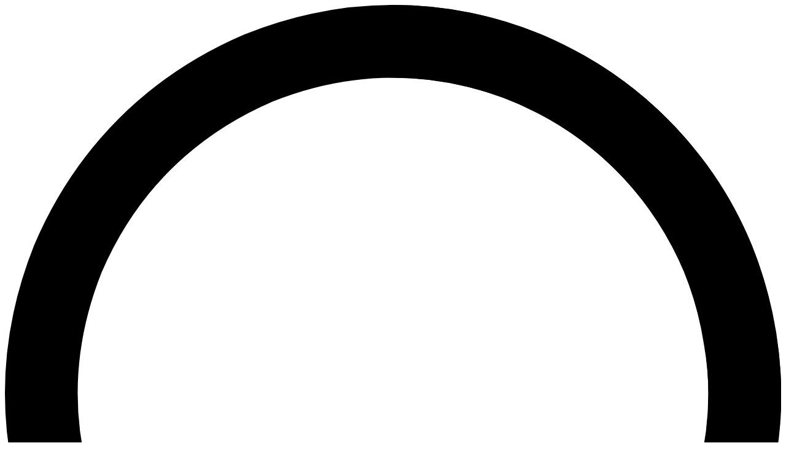

--- FILE ---
content_type: text/html
request_url: https://www.aeroclass.org/app/courses
body_size: 3622
content:
<!DOCTYPE html><html lang="en"><head><meta charSet="utf-8"/><meta name="viewport" content="width=device-width, initial-scale=1, maximum-scale=1"/><meta name="referrer" content="always"/><meta name="theme-color" content="#000000"/><meta name="facebook-domain-verification" content="7gtr7h2hw3p0pf77lxhldkx5swubow"/><meta property="og:site_name" content="Aeroclass"/><meta property="og:locale" content="en_US"/><link rel="icon" href="/app/favicon.png"/><link rel="preconnect" href="https://fonts.gstatic.com"/><link rel="apple-touch-icon" href="/app/logo192.png"/><link rel="manifest" href="/app/manifest.json"/><link rel="modulepreload" href="/app/assets/manifest-1a18445f.js"/><link rel="modulepreload" href="/app/assets/entry.client--LaZVxsp.js"/><link rel="modulepreload" href="/app/assets/chunk-WWGJGFF6-BYfNFFFX.js"/><link rel="modulepreload" href="/app/assets/index-DZ0J-kQM.js"/><link rel="modulepreload" href="/app/assets/root-DFva7Z4A.js"/><link rel="modulepreload" href="/app/assets/exports-BHAlF2Ix.js"/><link rel="modulepreload" href="/app/assets/index.esm-WtM9yVA5.js"/><link rel="modulepreload" href="/app/assets/client-3dk73r8n.js"/><link rel="modulepreload" href="/app/assets/index-DiS4pVM9.js"/><link rel="modulepreload" href="/app/assets/react-redux-CZGd9QjM.js"/><link rel="modulepreload" href="/app/assets/Spinner-C1qIOgqJ.js"/><link rel="modulepreload" href="/app/assets/alert.actions-CV5cEH-V.js"/><link rel="modulepreload" href="/app/assets/user.mutations-CXi-z7gk.js"/><link rel="modulepreload" href="/app/assets/settings.types-CGe56TVQ.js"/><link rel="modulepreload" href="/app/assets/useMutation-DKvMjDhI.js"/><link rel="modulepreload" href="/app/assets/VerificationContext-DaPMFcLY.js"/><link rel="modulepreload" href="/app/assets/ThemeProvider-CCxSWwRD.js"/><link rel="modulepreload" href="/app/assets/LoadingScreen-DHTTYsU-.js"/><link rel="modulepreload" href="/app/assets/mergeOptions-DZeIM4Y5.js"/><link rel="modulepreload" href="/app/assets/cookieHelpers-DhU-Z_yV.js"/><link rel="modulepreload" href="/app/assets/paths-BPclqDUp.js"/><link rel="modulepreload" href="/app/assets/useIsomorphicLayoutEffect-DUgk85QT.js"/><link rel="modulepreload" href="/app/assets/canUseDOM-_j236N-H.js"/><script defer="" src="/app/consent.js?v=1"></script><script defer="" src="https://cdnjs.cloudflare.com/polyfill/v3/polyfill.min.js?version=4.8.0&amp;features=Array.prototype.findLast%2CArray.prototype.findLastIndex%2Cdefault"></script><link rel="stylesheet" href="https://fonts.googleapis.com/css2?family=Inter:wght@400;500;600;700&amp;display=swap"/><link rel="stylesheet" href="/app/assets/entry-BE7fSRey.css"/></head><body><div class="flex grow flex-col items-center justify-center bg-white, p-8 absolute left-1/2 top-1/2 transform -translate-x-1/2 -translate-y-1/2 w-full h-screen z-[999]"><svg class="text-gray-300 h-14 w-14" viewBox="0 0 64 64" fill="none" xmlns="http://www.w3.org/2000/svg"><path d="M32 3C35.8 3 39.6 3.8 43.1 5.2C46.6 6.7 49.8 8.8 52.5 11.5C55.2 14.2 57.3 17.4 58.8 20.9C60.2 24.4 61 28.2 61 32C61 35.8 60.2 39.6 58.8 43.1C57.3 46.6 55.2 49.8 52.5 52.5C49.8 55.2 46.6 57.3 43.1 58.8C39.6 60.2 35.8 61 32 61C28.2 61 24.4 60.2 20.9 58.8C17.4 57.3 14.2 55.2 11.5 52.5C8.8 49.8 6.7 46.6 5.2 43.1C3.8 39.6 3 35.8 3 32C3 28.2 3.8 24.4 5.2 20.9C6.7 17.4 8.8 14.2 11.5 11.5C14.2 8.8 17.4 6.7 20.9 5.2C24.4 3.8 28.2 3 32 3Z" stroke="currentColor" stroke-width="6" stroke-linecap="round" stroke-linejoin="round"></path><path d="M32 3C36.6 3 41.1 4.1 45.2 6.2C49.2 8.2 52.8 11.3 55.5 15C58.2 18.7 59.9 23 60.6 27.5C61.4 32 61 36.6 59.6 41" stroke="currentColor" stroke-width="6" stroke-linecap="round" stroke-linejoin="round" class="text-primary origin-center animate-spin"></path></svg></div><div id="modal-root"></div><script>window.__reactRouterContext = {"basename":"/app/","future":{"unstable_optimizeDeps":false,"unstable_subResourceIntegrity":false,"v8_middleware":false,"v8_splitRouteModules":false,"v8_viteEnvironmentApi":false},"routeDiscovery":{"mode":"initial"},"ssr":false,"isSpaMode":true};window.__reactRouterContext.stream = new ReadableStream({start(controller){window.__reactRouterContext.streamController = controller;}}).pipeThrough(new TextEncoderStream());</script><script type="module" async="">import "/app/assets/manifest-1a18445f.js";
import * as route0 from "/app/assets/root-DFva7Z4A.js";
  
  window.__reactRouterRouteModules = {"root":route0};

import("/app/assets/entry.client--LaZVxsp.js");</script><!--$?--><template id="B:0"></template><!--/$--><script id="_R_">requestAnimationFrame(function(){$RT=performance.now()});</script><div hidden id="S:0"><script>window.__reactRouterContext.streamController.enqueue("[{\"_1\":2,\"_139\":-5,\"_140\":-5},\"loaderData\",{\"_3\":4,\"_73\":74},\"pages/RootLayout\",{\"_5\":6},\"menuLinks\",[7,21,26,32,37,42,47,52,58,63,68],{\"_8\":9,\"_10\":11,\"_12\":13,\"_14\":15,\"_16\":17,\"_18\":11,\"_19\":20},\"ID\",4535,\"post_title\",\"Pricing\",\"menu_order\",1,\"menu_item_parent\",\"0\",\"type_label\",\"Custom Link\",\"title\",\"url\",\"https://aeroclass.org/app/subscription\",{\"_8\":22,\"_10\":23,\"_12\":24,\"_14\":15,\"_16\":17,\"_18\":23,\"_19\":25},3574,\"Products\",2,\"https://aeroclass.org/app/courses\",{\"_8\":27,\"_10\":28,\"_12\":29,\"_14\":30,\"_16\":17,\"_18\":28,\"_19\":31},6039,\"Courses\",3,\"3574\",\"https://www.aeroclass.org/app/courses?type=prerecorded\",{\"_8\":33,\"_10\":34,\"_12\":35,\"_14\":30,\"_16\":17,\"_18\":34,\"_19\":36},6040,\"Classes\",4,\"https://www.aeroclass.org/app/courses?type=virtual_class\",{\"_8\":38,\"_10\":39,\"_12\":40,\"_14\":30,\"_16\":17,\"_18\":39,\"_19\":41},6041,\"Training Programs\",5,\"https://www.aeroclass.org/app/courses?type=online_training\",{\"_8\":43,\"_10\":44,\"_12\":45,\"_14\":30,\"_16\":17,\"_18\":44,\"_19\":46},6043,\"Microlearning\",6,\"https://www.aeroclass.org/app/courses?type=microlearning_course\",{\"_8\":48,\"_10\":49,\"_12\":50,\"_14\":30,\"_16\":17,\"_18\":49,\"_19\":51},6042,\"Aeroclass Plus\",7,\"https://www.aeroclass.org/app/courses?type=lite_course\",{\"_8\":53,\"_10\":54,\"_12\":55,\"_14\":15,\"_16\":56,\"_19\":57,\"_18\":54},524,\"Instructors\",8,\"Page\",\"https://www.aeroclass.org/lectors/\",{\"_8\":59,\"_10\":60,\"_12\":61,\"_14\":15,\"_16\":17,\"_18\":60,\"_19\":62},693,\"Blog\",9,\"https://www.aeroclass.org/category/news/\",{\"_8\":64,\"_10\":65,\"_12\":66,\"_14\":15,\"_16\":56,\"_19\":67,\"_18\":65},3835,\"Business\",10,\"https://www.aeroclass.org/business/\",{\"_8\":69,\"_10\":70,\"_12\":71,\"_14\":15,\"_16\":56,\"_19\":72,\"_18\":70},6074,\"About Us\",11,\"https://www.aeroclass.org/about/\",\"pages/AppLayout\",{\"_75\":76},\"footerLinks\",[77,102,124],[78,82,84,86,89,91,94,98],{\"_8\":79,\"_10\":80,\"_12\":13,\"_14\":15,\"_16\":17,\"_18\":80,\"_19\":81},43,\"Home\",\"https://www.aeroclass.org\",{\"_8\":83,\"_10\":23,\"_12\":24,\"_14\":15,\"_16\":17,\"_18\":23,\"_19\":25},3902,{\"_8\":85,\"_10\":11,\"_12\":29,\"_14\":15,\"_16\":17,\"_18\":11,\"_19\":20},4534,{\"_8\":87,\"_10\":88,\"_12\":35,\"_14\":15,\"_16\":56,\"_19\":72,\"_18\":88},692,\"About us\",{\"_8\":90,\"_10\":54,\"_12\":40,\"_14\":15,\"_16\":56,\"_19\":57,\"_18\":54},532,{\"_8\":92,\"_10\":60,\"_12\":45,\"_14\":15,\"_16\":56,\"_19\":93,\"_18\":60},1663,\"https://www.aeroclass.org/blog/\",{\"_8\":95,\"_10\":96,\"_12\":50,\"_14\":15,\"_16\":56,\"_19\":97,\"_18\":96},1985,\"Aviation Terminology\",\"https://www.aeroclass.org/aviation-terms/\",{\"_8\":99,\"_10\":100,\"_12\":55,\"_14\":15,\"_16\":56,\"_19\":101,\"_18\":100},1986,\"FAQ\",\"https://www.aeroclass.org/faq/\",[103,108,112,116,120],{\"_8\":104,\"_10\":105,\"_12\":13,\"_14\":15,\"_16\":56,\"_19\":106,\"_18\":107},3420,\"\",\"https://www.aeroclass.org/privacy-policy/\",\"Privacy Policy\",{\"_8\":109,\"_10\":105,\"_12\":24,\"_14\":15,\"_16\":56,\"_19\":110,\"_18\":111},3422,\"https://www.aeroclass.org/site-usage-policy/\",\"Site Usage Policy\",{\"_8\":113,\"_10\":105,\"_12\":29,\"_14\":15,\"_16\":56,\"_19\":114,\"_18\":115},3423,\"https://www.aeroclass.org/cookies-policy/\",\"Cookies Policy\",{\"_8\":117,\"_10\":105,\"_12\":35,\"_14\":15,\"_16\":56,\"_19\":118,\"_18\":119},3421,\"https://www.aeroclass.org/terms-and-conditions/\",\"Terms and Conditions\",{\"_8\":121,\"_10\":122,\"_12\":40,\"_14\":15,\"_16\":17,\"_18\":122,\"_19\":123},6486,\"Whistleblowing\",\"https://trustline.integrityline.com/\",[125,129,133,136],{\"_8\":126,\"_10\":127,\"_12\":13,\"_14\":15,\"_16\":56,\"_19\":128,\"_18\":127},539,\"Contact Us\",\"https://www.aeroclass.org/contact/\",{\"_8\":130,\"_10\":131,\"_12\":24,\"_14\":15,\"_16\":17,\"_18\":131,\"_19\":132},553,\"Career\",\"https://www.aeroclass.org/about/#jobs\",{\"_8\":134,\"_10\":135,\"_12\":29,\"_14\":15,\"_16\":56,\"_19\":128,\"_18\":135},537,\"Support\",{\"_8\":137,\"_10\":138,\"_12\":35,\"_14\":15,\"_16\":56,\"_19\":67,\"_18\":138},3833,\"For Business\",\"actionData\",\"errors\"]\n");</script><!--$?--><template id="B:1"></template><!--/$--></div><script>$RB=[];$RV=function(a){$RT=performance.now();for(var b=0;b<a.length;b+=2){var c=a[b],e=a[b+1];null!==e.parentNode&&e.parentNode.removeChild(e);var f=c.parentNode;if(f){var g=c.previousSibling,h=0;do{if(c&&8===c.nodeType){var d=c.data;if("/$"===d||"/&"===d)if(0===h)break;else h--;else"$"!==d&&"$?"!==d&&"$~"!==d&&"$!"!==d&&"&"!==d||h++}d=c.nextSibling;f.removeChild(c);c=d}while(c);for(;e.firstChild;)f.insertBefore(e.firstChild,c);g.data="$";g._reactRetry&&requestAnimationFrame(g._reactRetry)}}a.length=0};
$RC=function(a,b){if(b=document.getElementById(b))(a=document.getElementById(a))?(a.previousSibling.data="$~",$RB.push(a,b),2===$RB.length&&("number"!==typeof $RT?requestAnimationFrame($RV.bind(null,$RB)):(a=performance.now(),setTimeout($RV.bind(null,$RB),2300>a&&2E3<a?2300-a:$RT+300-a)))):b.parentNode.removeChild(b)};$RC("B:0","S:0")</script><div hidden id="S:1"><script>window.__reactRouterContext.streamController.close();</script></div><script>$RC("B:1","S:1")</script><script defer src="https://static.cloudflareinsights.com/beacon.min.js/vcd15cbe7772f49c399c6a5babf22c1241717689176015" integrity="sha512-ZpsOmlRQV6y907TI0dKBHq9Md29nnaEIPlkf84rnaERnq6zvWvPUqr2ft8M1aS28oN72PdrCzSjY4U6VaAw1EQ==" data-cf-beacon='{"version":"2024.11.0","token":"d7a7b4b4f0484a838160feeed1cd21f2","r":1,"server_timing":{"name":{"cfCacheStatus":true,"cfEdge":true,"cfExtPri":true,"cfL4":true,"cfOrigin":true,"cfSpeedBrain":true},"location_startswith":null}}' crossorigin="anonymous"></script>
</body></html>

--- FILE ---
content_type: text/css
request_url: https://www.aeroclass.org/app/assets/entry-BE7fSRey.css
body_size: 14239
content:
/*! tailwindcss v4.1.14 | MIT License | https://tailwindcss.com */@layer properties{@supports (((-webkit-hyphens:none)) and (not (margin-trim:inline))) or ((-moz-orient:inline) and (not (color:rgb(from red r g b)))){*,:before,:after,::backdrop{--tw-border-spacing-x:0;--tw-border-spacing-y:0;--tw-translate-x:0;--tw-translate-y:0;--tw-translate-z:0;--tw-rotate-x:initial;--tw-rotate-y:initial;--tw-rotate-z:initial;--tw-skew-x:initial;--tw-skew-y:initial;--tw-space-y-reverse:0;--tw-border-style:solid;--tw-leading:initial;--tw-font-weight:initial;--tw-shadow:0 0 #0000;--tw-shadow-color:initial;--tw-shadow-alpha:100%;--tw-inset-shadow:0 0 #0000;--tw-inset-shadow-color:initial;--tw-inset-shadow-alpha:100%;--tw-ring-color:initial;--tw-ring-shadow:0 0 #0000;--tw-inset-ring-color:initial;--tw-inset-ring-shadow:0 0 #0000;--tw-ring-inset:initial;--tw-ring-offset-width:0px;--tw-ring-offset-color:#fff;--tw-ring-offset-shadow:0 0 #0000;--tw-outline-style:solid;--tw-blur:initial;--tw-brightness:initial;--tw-contrast:initial;--tw-grayscale:initial;--tw-hue-rotate:initial;--tw-invert:initial;--tw-opacity:initial;--tw-saturate:initial;--tw-sepia:initial;--tw-drop-shadow:initial;--tw-drop-shadow-color:initial;--tw-drop-shadow-alpha:100%;--tw-drop-shadow-size:initial;--tw-backdrop-blur:initial;--tw-backdrop-brightness:initial;--tw-backdrop-contrast:initial;--tw-backdrop-grayscale:initial;--tw-backdrop-hue-rotate:initial;--tw-backdrop-invert:initial;--tw-backdrop-opacity:initial;--tw-backdrop-saturate:initial;--tw-backdrop-sepia:initial;--tw-duration:initial;--tw-ease:initial;--tw-text-shadow-color:initial;--tw-text-shadow-alpha:100%;--tw-content:"";--tw-scale-x:1;--tw-scale-y:1;--tw-scale-z:1}}}@layer theme{:root,:host{--font-sans:ui-sans-serif,system-ui,sans-serif,"Apple Color Emoji","Segoe UI Emoji","Segoe UI Symbol","Noto Color Emoji";--font-mono:ui-monospace,SFMono-Regular,Menlo,Monaco,Consolas,"Liberation Mono","Courier New",monospace;--color-red-700:oklch(50.5% .213 27.518);--color-red-800:oklch(44.4% .177 26.899);--color-orange-400:oklch(75% .183 55.934);--color-amber-50:oklch(98.7% .022 95.277);--color-amber-500:oklch(76.9% .188 70.08);--color-amber-600:oklch(66.6% .179 58.318);--color-yellow-600:oklch(68.1% .162 75.834);--color-green-600:oklch(62.7% .194 149.214);--color-green-700:oklch(52.7% .154 150.069);--color-emerald-50:oklch(97.9% .021 166.113);--color-emerald-600:oklch(59.6% .145 163.225);--color-cyan-600:oklch(60.9% .126 221.723);--color-blue-50:oklch(97% .014 254.604);--color-blue-100:oklch(93.2% .032 255.585);--color-blue-200:oklch(88.2% .059 254.128);--color-blue-300:oklch(80.9% .105 251.813);--color-blue-400:oklch(70.7% .165 254.624);--color-blue-500:oklch(62.3% .214 259.815);--color-blue-600:oklch(54.6% .245 262.881);--color-blue-800:oklch(42.4% .199 265.638);--color-rose-50:oklch(96.9% .015 12.422);--color-rose-600:oklch(58.6% .253 17.585);--color-slate-200:oklch(92.9% .013 255.508);--color-slate-700:oklch(37.2% .044 257.287);--color-slate-900:oklch(20.8% .042 265.755);--color-slate-950:oklch(12.9% .042 264.695);--color-gray-200:oklch(92.8% .006 264.531);--color-gray-300:oklch(87.2% .01 258.338);--color-gray-400:oklch(70.7% .022 261.325);--color-gray-500:oklch(55.1% .027 264.364);--color-gray-600:oklch(44.6% .03 256.802);--color-gray-700:oklch(37.3% .034 259.733);--color-gray-800:oklch(27.8% .033 256.848);--color-gray-900:oklch(21% .034 264.665);--color-neutral-100:oklch(97% 0 0);--color-black:#000;--color-white:#fff;--spacing:.25rem;--container-3xs:16rem;--container-sm:24rem;--container-lg:32rem;--container-xl:36rem;--container-2xl:42rem;--container-3xl:48rem;--container-4xl:56rem;--container-7xl:80rem;--text-xs:.75rem;--text-xs--line-height:calc(1/.75);--text-sm:.875rem;--text-sm--line-height:calc(1.25/.875);--text-base:1rem;--text-base--line-height: 1.5 ;--text-lg:1.125rem;--text-lg--line-height:calc(1.75/1.125);--text-xl:1.25rem;--text-xl--line-height:calc(1.75/1.25);--text-2xl:1.5rem;--text-2xl--line-height:calc(2/1.5);--text-3xl:1.875rem;--text-3xl--line-height: 1.2 ;--text-4xl:2.25rem;--text-4xl--line-height:calc(2.5/2.25);--font-weight-normal:400;--font-weight-medium:500;--font-weight-semibold:600;--font-weight-bold:700;--font-weight-extrabold:800;--radius-sm:.25rem;--radius-md:.375rem;--radius-lg:.5rem;--radius-xl:.75rem;--ease-in:cubic-bezier(.4,0,1,1);--ease-out:cubic-bezier(0,0,.2,1);--ease-in-out:cubic-bezier(.4,0,.2,1);--animate-spin:spin 1s linear infinite;--animate-pulse:pulse 2s cubic-bezier(.4,0,.6,1)infinite;--blur-md:12px;--aspect-video:16/9;--default-transition-duration:.15s;--default-transition-timing-function:cubic-bezier(.4,0,.2,1);--default-font-family:var(--font-sans);--default-mono-font-family:var(--font-mono);--color-primary:#0f4be4;--color-surface:#202123;--color-brand-black:#020c34;--color-dark-blue:#091a5a;--color-light-blue:#3396ff;--color-brand:#ecf1fd;--color-success:#05944f;--color-warning:#ffc043;--color-critical:#d82c0d;--color-purple:#824dff;--color-orange:#ff824d;--color-content-secondary:#545454;--color-content-tertiary:#757575;--color-dashboard-success:#008764;--color-dashboard-warning:#fbbc05;--color-beacon:#fbbc0540;--color-prerecorded:#64dffb;--color-virtual-class:#ff824d;--color-online-training:#824cff;--color-lite-course:#040f3c66;--color-microlearning-course:#3396ff}}@layer base{*,:after,:before,::backdrop{box-sizing:border-box;border:0 solid;margin:0;padding:0}::file-selector-button{box-sizing:border-box;border:0 solid;margin:0;padding:0}html,:host{-webkit-text-size-adjust:100%;tab-size:4;line-height:1.5;font-family:var(--default-font-family,ui-sans-serif,system-ui,sans-serif,"Apple Color Emoji","Segoe UI Emoji","Segoe UI Symbol","Noto Color Emoji");font-feature-settings:var(--default-font-feature-settings,normal);font-variation-settings:var(--default-font-variation-settings,normal);-webkit-tap-highlight-color:transparent}hr{height:0;color:inherit;border-top-width:1px}abbr:where([title]){-webkit-text-decoration:underline dotted;text-decoration:underline dotted}h1,h2,h3,h4,h5,h6{font-size:inherit;font-weight:inherit}a{color:inherit;-webkit-text-decoration:inherit;text-decoration:inherit}b,strong{font-weight:bolder}code,kbd,samp,pre{font-family:var(--default-mono-font-family,ui-monospace,SFMono-Regular,Menlo,Monaco,Consolas,"Liberation Mono","Courier New",monospace);font-feature-settings:var(--default-mono-font-feature-settings,normal);font-variation-settings:var(--default-mono-font-variation-settings,normal);font-size:1em}small{font-size:80%}sub,sup{vertical-align:baseline;font-size:75%;line-height:0;position:relative}sub{bottom:-.25em}sup{top:-.5em}table{text-indent:0;border-color:inherit;border-collapse:collapse}:-moz-focusring{outline:auto}progress{vertical-align:baseline}summary{display:list-item}ol,ul,menu{list-style:none}img,svg,video,canvas,audio,iframe,embed,object{vertical-align:middle;display:block}img,video{max-width:100%;height:auto}button,input,select,optgroup,textarea{font:inherit;font-feature-settings:inherit;font-variation-settings:inherit;letter-spacing:inherit;color:inherit;opacity:1;background-color:#0000;border-radius:0}::file-selector-button{font:inherit;font-feature-settings:inherit;font-variation-settings:inherit;letter-spacing:inherit;color:inherit;opacity:1;background-color:#0000;border-radius:0}:where(select:is([multiple],[size])) optgroup{font-weight:bolder}:where(select:is([multiple],[size])) optgroup option{padding-inline-start:20px}::file-selector-button{margin-inline-end:4px}::placeholder{opacity:1}@supports (not ((-webkit-appearance:-apple-pay-button))) or (contain-intrinsic-size:1px){::placeholder{color:currentColor}@supports (color:color-mix(in lab,red,red)){::placeholder{color:color-mix(in oklab,currentcolor 50%,transparent)}}}textarea{resize:vertical}::-webkit-search-decoration{-webkit-appearance:none}::-webkit-date-and-time-value{min-height:1lh;text-align:inherit}::-webkit-datetime-edit{display:inline-flex}::-webkit-datetime-edit-fields-wrapper{padding:0}::-webkit-datetime-edit{padding-block:0}::-webkit-datetime-edit-year-field{padding-block:0}::-webkit-datetime-edit-month-field{padding-block:0}::-webkit-datetime-edit-day-field{padding-block:0}::-webkit-datetime-edit-hour-field{padding-block:0}::-webkit-datetime-edit-minute-field{padding-block:0}::-webkit-datetime-edit-second-field{padding-block:0}::-webkit-datetime-edit-millisecond-field{padding-block:0}::-webkit-datetime-edit-meridiem-field{padding-block:0}::-webkit-calendar-picker-indicator{line-height:1}:-moz-ui-invalid{box-shadow:none}button,input:where([type=button],[type=reset],[type=submit]){appearance:button}::file-selector-button{appearance:button}::-webkit-inner-spin-button{height:auto}::-webkit-outer-spin-button{height:auto}[hidden]:where(:not([hidden=until-found])){display:none!important}}@layer components;@layer utilities{.pointer-events-auto{pointer-events:auto!important}.pointer-events-none{pointer-events:none!important}.invisible{visibility:hidden!important}.visible{visibility:visible!important}.sr-only{clip-path:inset(50%)!important;white-space:nowrap!important;border-width:0!important;width:1px!important;height:1px!important;margin:-1px!important;padding:0!important;position:absolute!important;overflow:hidden!important}.absolute{position:absolute!important}.fixed{position:fixed!important}.relative{position:relative!important}.static{position:static!important}.sticky{position:sticky!important}.inset-0{inset:calc(var(--spacing)*0)!important}.inset-x-0{inset-inline:calc(var(--spacing)*0)!important}.-top-\[110px\]{top:-110px!important}.top-0{top:calc(var(--spacing)*0)!important}.top-1\/2{top:50%!important}.top-2{top:calc(var(--spacing)*2)!important}.top-4{top:calc(var(--spacing)*4)!important}.top-5{top:calc(var(--spacing)*5)!important}.top-6{top:calc(var(--spacing)*6)!important}.top-16{top:calc(var(--spacing)*16)!important}.top-\[55px\]{top:55px!important}.top-\[85px\]{top:85px!important}.top-auto{top:auto!important}.-right-3\.5{right:calc(var(--spacing)*-3.5)!important}.-right-7{right:calc(var(--spacing)*-7)!important}.right-0{right:calc(var(--spacing)*0)!important}.right-2{right:calc(var(--spacing)*2)!important}.right-2\.5{right:calc(var(--spacing)*2.5)!important}.right-3{right:calc(var(--spacing)*3)!important}.right-5{right:calc(var(--spacing)*5)!important}.-bottom-1{bottom:calc(var(--spacing)*-1)!important}.-bottom-3{bottom:calc(var(--spacing)*-3)!important}.-bottom-4{bottom:calc(var(--spacing)*-4)!important}.bottom-0{bottom:calc(var(--spacing)*0)!important}.bottom-5{bottom:calc(var(--spacing)*5)!important}.-left-8{left:calc(var(--spacing)*-8)!important}.-left-10{left:calc(var(--spacing)*-10)!important}.left-0{left:calc(var(--spacing)*0)!important}.left-1\/2{left:50%!important}.left-2{left:calc(var(--spacing)*2)!important}.left-6{left:calc(var(--spacing)*6)!important}.left-\[30px\]{left:30px!important}.left-auto{left:auto!important}.z-0{z-index:0!important}.z-1{z-index:1!important}.z-10{z-index:10!important}.z-50{z-index:50!important}.z-\[1\]{z-index:1!important}.z-\[2\]{z-index:2!important}.z-\[9\]{z-index:9!important}.z-\[11\]{z-index:11!important}.z-\[999\]{z-index:999!important}.z-\[9999\]{z-index:9999!important}.col-span-12{grid-column:span 12/span 12!important}.container{width:100%!important}@media (min-width:40rem){.container{max-width:40rem!important}}@media (min-width:48rem){.container{max-width:48rem!important}}@media (min-width:64rem){.container{max-width:64rem!important}}@media (min-width:80rem){.container{max-width:80rem!important}}@media (min-width:96rem){.container{max-width:96rem!important}}.m-0{margin:calc(var(--spacing)*0)!important}.m-6{margin:calc(var(--spacing)*6)!important}.m-auto{margin:auto!important}.-mx-7{margin-inline:calc(var(--spacing)*-7)!important}.mx-0{margin-inline:calc(var(--spacing)*0)!important}.mx-1\.5{margin-inline:calc(var(--spacing)*1.5)!important}.mx-4{margin-inline:calc(var(--spacing)*4)!important}.mx-6{margin-inline:calc(var(--spacing)*6)!important}.mx-auto{margin-inline:auto!important}.my-0{margin-block:calc(var(--spacing)*0)!important}.my-2{margin-block:calc(var(--spacing)*2)!important}.my-3{margin-block:calc(var(--spacing)*3)!important}.my-4{margin-block:calc(var(--spacing)*4)!important}.my-5{margin-block:calc(var(--spacing)*5)!important}.my-6{margin-block:calc(var(--spacing)*6)!important}.my-8{margin-block:calc(var(--spacing)*8)!important}.my-12{margin-block:calc(var(--spacing)*12)!important}.-mt-0\.5{margin-top:calc(var(--spacing)*-.5)!important}.mt-0{margin-top:calc(var(--spacing)*0)!important}.mt-1{margin-top:calc(var(--spacing)*1)!important}.mt-1\.5{margin-top:calc(var(--spacing)*1.5)!important}.mt-2{margin-top:calc(var(--spacing)*2)!important}.mt-3{margin-top:calc(var(--spacing)*3)!important}.mt-4{margin-top:calc(var(--spacing)*4)!important}.mt-5{margin-top:calc(var(--spacing)*5)!important}.mt-6{margin-top:calc(var(--spacing)*6)!important}.mt-8{margin-top:calc(var(--spacing)*8)!important}.mt-10{margin-top:calc(var(--spacing)*10)!important}.mt-12{margin-top:calc(var(--spacing)*12)!important}.mt-auto{margin-top:auto!important}.mr-1{margin-right:calc(var(--spacing)*1)!important}.mr-1\.5{margin-right:calc(var(--spacing)*1.5)!important}.mr-2{margin-right:calc(var(--spacing)*2)!important}.mr-2\.5{margin-right:calc(var(--spacing)*2.5)!important}.mr-4{margin-right:calc(var(--spacing)*4)!important}.mb-0{margin-bottom:calc(var(--spacing)*0)!important}.mb-1{margin-bottom:calc(var(--spacing)*1)!important}.mb-1\.5{margin-bottom:calc(var(--spacing)*1.5)!important}.mb-2{margin-bottom:calc(var(--spacing)*2)!important}.mb-2\.5{margin-bottom:calc(var(--spacing)*2.5)!important}.mb-3{margin-bottom:calc(var(--spacing)*3)!important}.mb-3\.5{margin-bottom:calc(var(--spacing)*3.5)!important}.mb-4{margin-bottom:calc(var(--spacing)*4)!important}.mb-5{margin-bottom:calc(var(--spacing)*5)!important}.mb-6{margin-bottom:calc(var(--spacing)*6)!important}.mb-7{margin-bottom:calc(var(--spacing)*7)!important}.mb-8{margin-bottom:calc(var(--spacing)*8)!important}.mb-10{margin-bottom:calc(var(--spacing)*10)!important}.mb-\[8px\]{margin-bottom:8px!important}.mb-auto{margin-bottom:auto!important}.ml-0{margin-left:calc(var(--spacing)*0)!important}.ml-0\.5{margin-left:calc(var(--spacing)*.5)!important}.ml-1{margin-left:calc(var(--spacing)*1)!important}.ml-2{margin-left:calc(var(--spacing)*2)!important}.ml-2\.5{margin-left:calc(var(--spacing)*2.5)!important}.ml-3{margin-left:calc(var(--spacing)*3)!important}.ml-4{margin-left:calc(var(--spacing)*4)!important}.ml-8{margin-left:calc(var(--spacing)*8)!important}.ml-auto{margin-left:auto!important}.box-border{box-sizing:border-box!important}.line-clamp-3{-webkit-line-clamp:3!important;-webkit-box-orient:vertical!important;display:-webkit-box!important;overflow:hidden!important}.line-clamp-4{-webkit-line-clamp:4!important;-webkit-box-orient:vertical!important;display:-webkit-box!important;overflow:hidden!important}.line-clamp-5{-webkit-line-clamp:5!important;-webkit-box-orient:vertical!important;display:-webkit-box!important;overflow:hidden!important}.block{display:block!important}.flex{display:flex!important}.grid{display:grid!important}.hidden{display:none!important}.inline-block{display:inline-block!important}.inline-flex{display:inline-flex!important}.table{display:table!important}.aspect-video{aspect-ratio:var(--aspect-video)!important}.h-1\.5{height:calc(var(--spacing)*1.5)!important}.h-1\/2{height:50%!important}.h-2\.5{height:calc(var(--spacing)*2.5)!important}.h-3{height:calc(var(--spacing)*3)!important}.h-5{height:calc(var(--spacing)*5)!important}.h-6{height:calc(var(--spacing)*6)!important}.h-8{height:calc(var(--spacing)*8)!important}.h-9{height:calc(var(--spacing)*9)!important}.h-10{height:calc(var(--spacing)*10)!important}.h-12{height:calc(var(--spacing)*12)!important}.h-14{height:calc(var(--spacing)*14)!important}.h-16{height:calc(var(--spacing)*16)!important}.h-20{height:calc(var(--spacing)*20)!important}.h-36{height:calc(var(--spacing)*36)!important}.h-48{height:calc(var(--spacing)*48)!important}.h-\[42px\]{height:42px!important}.h-\[50px\]{height:50px!important}.h-\[100px\]{height:100px!important}.h-\[550px\]{height:550px!important}.h-\[unset\]{height:unset!important}.h-auto{height:auto!important}.h-fit{height:fit-content!important}.h-full{height:100%!important}.h-px{height:1px!important}.h-screen{height:100vh!important}.max-h-0{max-height:calc(var(--spacing)*0)!important}.max-h-10{max-height:calc(var(--spacing)*10)!important}.max-h-\[86px\]{max-height:86px!important}.max-h-full{max-height:100%!important}.min-h-5{min-height:calc(var(--spacing)*5)!important}.min-h-16{min-height:calc(var(--spacing)*16)!important}.min-h-20{min-height:calc(var(--spacing)*20)!important}.min-h-24{min-height:calc(var(--spacing)*24)!important}.min-h-72{min-height:calc(var(--spacing)*72)!important}.min-h-96{min-height:calc(var(--spacing)*96)!important}.min-h-\[calc\(100\%-30px\)\]{min-height:calc(100% - 30px)!important}.min-h-screen{min-height:100vh!important}.w-1\/2{width:50%!important}.w-1\/4{width:25%!important}.w-2\/3{width:66.6667%!important}.w-3{width:calc(var(--spacing)*3)!important}.w-5{width:calc(var(--spacing)*5)!important}.w-6{width:calc(var(--spacing)*6)!important}.w-8{width:calc(var(--spacing)*8)!important}.w-9{width:calc(var(--spacing)*9)!important}.w-9\/12{width:75%!important}.w-10{width:calc(var(--spacing)*10)!important}.w-11{width:calc(var(--spacing)*11)!important}.w-11\/12{width:91.6667%!important}.w-14{width:calc(var(--spacing)*14)!important}.w-16{width:calc(var(--spacing)*16)!important}.w-24{width:calc(var(--spacing)*24)!important}.w-28{width:calc(var(--spacing)*28)!important}.w-32{width:calc(var(--spacing)*32)!important}.w-36{width:calc(var(--spacing)*36)!important}.w-44{width:calc(var(--spacing)*44)!important}.w-48{width:calc(var(--spacing)*48)!important}.w-\[1\%\]{width:1%!important}.w-\[100px\]{width:100px!important}.w-\[190px\]{width:190px!important}.w-\[250px\]{width:250px!important}.w-\[unset\]{width:unset!important}.w-auto{width:auto!important}.w-fit{width:fit-content!important}.w-full{width:100%!important}.w-lg{width:var(--container-lg)!important}.w-screen{width:100vw!important}.max-w-2xl{max-width:var(--container-2xl)!important}.max-w-3xl{max-width:var(--container-3xl)!important}.max-w-3xs{max-width:var(--container-3xs)!important}.max-w-4xl{max-width:var(--container-4xl)!important}.max-w-7xl{max-width:var(--container-7xl)!important}.max-w-10{max-width:calc(var(--spacing)*10)!important}.max-w-24{max-width:calc(var(--spacing)*24)!important}.max-w-40{max-width:calc(var(--spacing)*40)!important}.max-w-44{max-width:calc(var(--spacing)*44)!important}.max-w-52{max-width:calc(var(--spacing)*52)!important}.max-w-\[190px\]{max-width:190px!important}.max-w-\[240px\]{max-width:240px!important}.max-w-\[250px\]{max-width:250px!important}.max-w-\[300px\]{max-width:300px!important}.max-w-\[500px\]{max-width:500px!important}.max-w-full{max-width:100%!important}.max-w-lg{max-width:var(--container-lg)!important}.max-w-none{max-width:none!important}.max-w-sm{max-width:var(--container-sm)!important}.min-w-5{min-width:calc(var(--spacing)*5)!important}.min-w-8{min-width:calc(var(--spacing)*8)!important}.min-w-16{min-width:calc(var(--spacing)*16)!important}.min-w-20{min-width:calc(var(--spacing)*20)!important}.min-w-44{min-width:calc(var(--spacing)*44)!important}.min-w-64{min-width:calc(var(--spacing)*64)!important}.min-w-\[100px\]{min-width:100px!important}.min-w-\[170px\]{min-width:170px!important}.min-w-\[190px\]{min-width:190px!important}.min-w-\[250px\]{min-width:250px!important}.min-w-full{min-width:100%!important}.min-w-screen{min-width:100vw!important}.min-w-xl{min-width:var(--container-xl)!important}.flex-1{flex:1!important}.flex-shrink-0{flex-shrink:0!important}.flex-grow,.grow{flex-grow:1!important}.border-collapse{border-collapse:collapse!important}.border-separate{border-collapse:separate!important}.border-spacing-0{--tw-border-spacing-x:calc(var(--spacing)*0)!important;--tw-border-spacing-y:calc(var(--spacing)*0)!important;border-spacing:var(--tw-border-spacing-x)var(--tw-border-spacing-y)!important}.origin-center{transform-origin:50%!important}.-translate-x-1\/2{--tw-translate-x: -50% !important;translate:var(--tw-translate-x)var(--tw-translate-y)!important}.-translate-y-1\/2{--tw-translate-y: -50% !important;translate:var(--tw-translate-x)var(--tw-translate-y)!important}.translate-y-\[10px\]{--tw-translate-y:10px!important;translate:var(--tw-translate-x)var(--tw-translate-y)!important}.rotate-0{rotate:none!important}.rotate-180{rotate:180deg!important}.transform{transform:var(--tw-rotate-x,)var(--tw-rotate-y,)var(--tw-rotate-z,)var(--tw-skew-x,)var(--tw-skew-y,)!important}.transform-none{transform:none!important}.animate-pulse{animation:var(--animate-pulse)!important}.animate-spin{animation:var(--animate-spin)!important}.cursor-default{cursor:default!important}.cursor-pointer{cursor:pointer!important}.resize{resize:both!important}.list-disc{list-style-type:disc!important}.list-none{list-style-type:none!important}.appearance-none{appearance:none!important}.grid-cols-1{grid-template-columns:repeat(1,minmax(0,1fr))!important}.grid-cols-2{grid-template-columns:repeat(2,minmax(0,1fr))!important}.grid-cols-12{grid-template-columns:repeat(12,minmax(0,1fr))!important}.flex-col{flex-direction:column!important}.flex-row{flex-direction:row!important}.flex-row-reverse{flex-direction:row-reverse!important}.flex-wrap{flex-wrap:wrap!important}.place-items-center{place-items:center!important}.items-baseline{align-items:baseline!important}.items-center{align-items:center!important}.items-end{align-items:flex-end!important}.items-start{align-items:flex-start!important}.justify-between{justify-content:space-between!important}.justify-center{justify-content:center!important}.justify-end{justify-content:flex-end!important}.justify-start{justify-content:flex-start!important}.gap-2{gap:calc(var(--spacing)*2)!important}.gap-2\.5{gap:calc(var(--spacing)*2.5)!important}.gap-3{gap:calc(var(--spacing)*3)!important}.gap-3\.5{gap:calc(var(--spacing)*3.5)!important}.gap-4{gap:calc(var(--spacing)*4)!important}.gap-5{gap:calc(var(--spacing)*5)!important}.gap-8{gap:calc(var(--spacing)*8)!important}.gap-10{gap:calc(var(--spacing)*10)!important}:where(.space-y-1>:not(:last-child)){--tw-space-y-reverse:0!important;margin-block-start:calc(calc(var(--spacing)*1)*var(--tw-space-y-reverse))!important;margin-block-end:calc(calc(var(--spacing)*1)*calc(1 - var(--tw-space-y-reverse)))!important}.gap-x-3{column-gap:calc(var(--spacing)*3)!important}.gap-x-4{column-gap:calc(var(--spacing)*4)!important}.gap-x-12{column-gap:calc(var(--spacing)*12)!important}.gap-y-2{row-gap:calc(var(--spacing)*2)!important}.gap-y-3{row-gap:calc(var(--spacing)*3)!important}.gap-y-5{row-gap:calc(var(--spacing)*5)!important}.gap-y-8{row-gap:calc(var(--spacing)*8)!important}.self-center{align-self:center!important}.self-end{align-self:flex-end!important}.truncate{text-overflow:ellipsis!important;white-space:nowrap!important;overflow:hidden!important}.overflow-auto{overflow:auto!important}.overflow-hidden{overflow:hidden!important}.overflow-x-auto{overflow-x:auto!important}.overflow-x-hidden{overflow-x:hidden!important}.overflow-y-auto{overflow-y:auto!important}.rounded{border-radius:.25rem!important}.rounded-\[5px\]{border-radius:5px!important}.rounded-\[20px\]{border-radius:20px!important}.rounded-full{border-radius:3.40282e38px!important}.rounded-lg{border-radius:var(--radius-lg)!important}.rounded-md{border-radius:var(--radius-md)!important}.rounded-none{border-radius:0!important}.rounded-sm{border-radius:var(--radius-sm)!important}.rounded-xl{border-radius:var(--radius-xl)!important}.rounded-s-md{border-start-start-radius:var(--radius-md)!important;border-end-start-radius:var(--radius-md)!important}.rounded-e-md{border-start-end-radius:var(--radius-md)!important;border-end-end-radius:var(--radius-md)!important}.rounded-tl-none{border-top-left-radius:0!important}.rounded-br-md{border-bottom-right-radius:var(--radius-md)!important}.rounded-bl-md{border-bottom-left-radius:var(--radius-md)!important}.rounded-bl-none{border-bottom-left-radius:0!important}.border{border-style:var(--tw-border-style)!important;border-width:1px!important}.border-0{border-style:var(--tw-border-style)!important;border-width:0!important}.border-1{border-style:var(--tw-border-style)!important;border-width:1px!important}.border-2{border-style:var(--tw-border-style)!important;border-width:2px!important}.border-t{border-top-style:var(--tw-border-style)!important;border-top-width:1px!important}.border-r-\[8px\]{border-right-style:var(--tw-border-style)!important;border-right-width:8px!important}.border-b{border-bottom-style:var(--tw-border-style)!important;border-bottom-width:1px!important}.border-b-\[3px\]{border-bottom-style:var(--tw-border-style)!important;border-bottom-width:3px!important}.border-l-0{border-left-style:var(--tw-border-style)!important;border-left-width:0!important}.border-l-\[8px\]{border-left-style:var(--tw-border-style)!important;border-left-width:8px!important}.border-none{--tw-border-style:none!important;border-style:none!important}.border-solid{--tw-border-style:solid!important;border-style:solid!important}.border-\[\#333\]{border-color:#333!important}.border-black{border-color:var(--color-black)!important}.border-black\/20{border-color:#0003!important}@supports (color:color-mix(in lab,red,red)){.border-black\/20{border-color:color-mix(in oklab,var(--color-black)20%,transparent)!important}}.border-blue-500{border-color:var(--color-blue-500)!important}.border-dark-blue\/40{border-color:#091a5a66!important}@supports (color:color-mix(in lab,red,red)){.border-dark-blue\/40{border-color:color-mix(in oklab,var(--color-dark-blue)40%,transparent)!important}}.border-dashboard-warning{border-color:var(--color-dashboard-warning)!important}.border-gray-200{border-color:var(--color-gray-200)!important}.border-gray-300{border-color:var(--color-gray-300)!important}.border-gray-600{border-color:var(--color-gray-600)!important}.border-gray-700{border-color:var(--color-gray-700)!important}.border-orange-400{border-color:var(--color-orange-400)!important}.border-primary{border-color:var(--color-primary)!important}.border-transparent{border-color:#0000!important}.border-white{border-color:var(--color-white)!important}.border-b-black\/20{border-bottom-color:#0003!important}@supports (color:color-mix(in lab,red,red)){.border-b-black\/20{border-bottom-color:color-mix(in oklab,var(--color-black)20%,transparent)!important}}.bg-amber-50{background-color:var(--color-amber-50)!important}.bg-beacon{background-color:var(--color-beacon)!important}.bg-blue-50{background-color:var(--color-blue-50)!important}.bg-blue-100{background-color:var(--color-blue-100)!important}.bg-blue-400{background-color:var(--color-blue-400)!important}.bg-brand{background-color:var(--color-brand)!important}.bg-brand-black{background-color:var(--color-brand-black)!important}.bg-critical{background-color:var(--color-critical)!important}.bg-dark-blue{background-color:var(--color-dark-blue)!important}.bg-dashboard-success{background-color:var(--color-dashboard-success)!important}.bg-dashboard-warning{background-color:var(--color-dashboard-warning)!important}.bg-emerald-50{background-color:var(--color-emerald-50)!important}.bg-gray-200{background-color:var(--color-gray-200)!important}.bg-gray-300{background-color:var(--color-gray-300)!important}.bg-gray-600{background-color:var(--color-gray-600)!important}.bg-light-blue{background-color:var(--color-light-blue)!important}.bg-lite-course{background-color:var(--color-lite-course)!important}.bg-microlearning-course{background-color:var(--color-microlearning-course)!important}.bg-neutral-100{background-color:var(--color-neutral-100)!important}.bg-online-training{background-color:var(--color-online-training)!important}.bg-orange{background-color:var(--color-orange)!important}.bg-orange-400{background-color:var(--color-orange-400)!important}.bg-prerecorded{background-color:var(--color-prerecorded)!important}.bg-primary{background-color:var(--color-primary)!important}.bg-purple{background-color:var(--color-purple)!important}.bg-rose-50{background-color:var(--color-rose-50)!important}.bg-slate-200{background-color:var(--color-slate-200)!important}.bg-slate-700{background-color:var(--color-slate-700)!important}.bg-slate-900\/70{background-color:#0f172bb3!important}@supports (color:color-mix(in lab,red,red)){.bg-slate-900\/70{background-color:color-mix(in oklab,var(--color-slate-900)70%,transparent)!important}}.bg-slate-950\/80{background-color:#020618cc!important}@supports (color:color-mix(in lab,red,red)){.bg-slate-950\/80{background-color:color-mix(in oklab,var(--color-slate-950)80%,transparent)!important}}.bg-success{background-color:var(--color-success)!important}.bg-surface{background-color:var(--color-surface)!important}.bg-transparent{background-color:#0000!important}.bg-virtual-class{background-color:var(--color-virtual-class)!important}.bg-warning{background-color:var(--color-warning)!important}.bg-white{background-color:var(--color-white)!important}.bg-none{background-image:none!important}.bg-cover{background-size:cover!important}.bg-center{background-position:50%!important}.bg-top-right{background-position:100% 0!important}.bg-no-repeat{background-repeat:no-repeat!important}.object-contain{object-fit:contain!important}.object-cover{object-fit:cover!important}.p-0{padding:calc(var(--spacing)*0)!important}.p-1\.5{padding:calc(var(--spacing)*1.5)!important}.p-2{padding:calc(var(--spacing)*2)!important}.p-3{padding:calc(var(--spacing)*3)!important}.p-4{padding:calc(var(--spacing)*4)!important}.p-6{padding:calc(var(--spacing)*6)!important}.p-8{padding:calc(var(--spacing)*8)!important}.p-10{padding:calc(var(--spacing)*10)!important}.p-12{padding:calc(var(--spacing)*12)!important}.px-0{padding-inline:calc(var(--spacing)*0)!important}.px-2{padding-inline:calc(var(--spacing)*2)!important}.px-2\.5{padding-inline:calc(var(--spacing)*2.5)!important}.px-3{padding-inline:calc(var(--spacing)*3)!important}.px-4{padding-inline:calc(var(--spacing)*4)!important}.px-5{padding-inline:calc(var(--spacing)*5)!important}.px-6{padding-inline:calc(var(--spacing)*6)!important}.px-7{padding-inline:calc(var(--spacing)*7)!important}.px-8{padding-inline:calc(var(--spacing)*8)!important}.px-10{padding-inline:calc(var(--spacing)*10)!important}.px-28{padding-inline:calc(var(--spacing)*28)!important}.py-0{padding-block:calc(var(--spacing)*0)!important}.py-0\.5{padding-block:calc(var(--spacing)*.5)!important}.py-1\.5{padding-block:calc(var(--spacing)*1.5)!important}.py-2{padding-block:calc(var(--spacing)*2)!important}.py-2\.5{padding-block:calc(var(--spacing)*2.5)!important}.py-4{padding-block:calc(var(--spacing)*4)!important}.py-5{padding-block:calc(var(--spacing)*5)!important}.py-6{padding-block:calc(var(--spacing)*6)!important}.py-8{padding-block:calc(var(--spacing)*8)!important}.py-10{padding-block:calc(var(--spacing)*10)!important}.py-12{padding-block:calc(var(--spacing)*12)!important}.py-16{padding-block:calc(var(--spacing)*16)!important}.py-\[3px\]{padding-block:3px!important}.pt-0{padding-top:calc(var(--spacing)*0)!important}.pt-5{padding-top:calc(var(--spacing)*5)!important}.pt-6{padding-top:calc(var(--spacing)*6)!important}.pt-8{padding-top:calc(var(--spacing)*8)!important}.pt-16{padding-top:calc(var(--spacing)*16)!important}.pr-0{padding-right:calc(var(--spacing)*0)!important}.pr-1\.5{padding-right:calc(var(--spacing)*1.5)!important}.pr-2{padding-right:calc(var(--spacing)*2)!important}.pr-3{padding-right:calc(var(--spacing)*3)!important}.pr-8{padding-right:calc(var(--spacing)*8)!important}.pr-10{padding-right:calc(var(--spacing)*10)!important}.pb-0{padding-bottom:calc(var(--spacing)*0)!important}.pb-1\.5{padding-bottom:calc(var(--spacing)*1.5)!important}.pb-2{padding-bottom:calc(var(--spacing)*2)!important}.pb-4{padding-bottom:calc(var(--spacing)*4)!important}.pb-6{padding-bottom:calc(var(--spacing)*6)!important}.pb-9{padding-bottom:calc(var(--spacing)*9)!important}.pb-10{padding-bottom:calc(var(--spacing)*10)!important}.pb-12{padding-bottom:calc(var(--spacing)*12)!important}.pb-14{padding-bottom:calc(var(--spacing)*14)!important}.pb-32{padding-bottom:calc(var(--spacing)*32)!important}.pl-0{padding-left:calc(var(--spacing)*0)!important}.pl-2{padding-left:calc(var(--spacing)*2)!important}.pl-3{padding-left:calc(var(--spacing)*3)!important}.pl-4{padding-left:calc(var(--spacing)*4)!important}.pl-10{padding-left:calc(var(--spacing)*10)!important}.text-center{text-align:center!important}.text-justify{text-align:justify!important}.text-left{text-align:left!important}.text-right{text-align:right!important}.align-top{vertical-align:top!important}.text-2xl{font-size:var(--text-2xl)!important;line-height:var(--tw-leading,var(--text-2xl--line-height))!important}.text-3xl{font-size:var(--text-3xl)!important;line-height:var(--tw-leading,var(--text-3xl--line-height))!important}.text-4xl{font-size:var(--text-4xl)!important;line-height:var(--tw-leading,var(--text-4xl--line-height))!important}.text-base{font-size:var(--text-base)!important;line-height:var(--tw-leading,var(--text-base--line-height))!important}.text-lg{font-size:var(--text-lg)!important;line-height:var(--tw-leading,var(--text-lg--line-height))!important}.text-sm{font-size:var(--text-sm)!important;line-height:var(--tw-leading,var(--text-sm--line-height))!important}.text-xl{font-size:var(--text-xl)!important;line-height:var(--tw-leading,var(--text-xl--line-height))!important}.text-xs{font-size:var(--text-xs)!important;line-height:var(--tw-leading,var(--text-xs--line-height))!important}.leading-2\.5{--tw-leading:calc(var(--spacing)*2.5)!important;line-height:calc(var(--spacing)*2.5)!important}.leading-4{--tw-leading:calc(var(--spacing)*4)!important;line-height:calc(var(--spacing)*4)!important}.leading-5{--tw-leading:calc(var(--spacing)*5)!important;line-height:calc(var(--spacing)*5)!important}.leading-6{--tw-leading:calc(var(--spacing)*6)!important;line-height:calc(var(--spacing)*6)!important}.leading-\[21px\]{--tw-leading:21px!important;line-height:21px!important}.leading-none{--tw-leading:1!important;line-height:1!important}.font-bold{--tw-font-weight:var(--font-weight-bold)!important;font-weight:var(--font-weight-bold)!important}.font-extrabold{--tw-font-weight:var(--font-weight-extrabold)!important;font-weight:var(--font-weight-extrabold)!important}.font-medium{--tw-font-weight:var(--font-weight-medium)!important;font-weight:var(--font-weight-medium)!important}.font-normal{--tw-font-weight:var(--font-weight-normal)!important;font-weight:var(--font-weight-normal)!important}.font-semibold{--tw-font-weight:var(--font-weight-semibold)!important;font-weight:var(--font-weight-semibold)!important}.break-words{overflow-wrap:break-word!important}.break-all{word-break:break-all!important}.text-ellipsis{text-overflow:ellipsis!important}.whitespace-nowrap{white-space:nowrap!important}.text-amber-500{color:var(--color-amber-500)!important}.text-amber-600{color:var(--color-amber-600)!important}.text-black{color:var(--color-black)!important}.text-blue-500{color:var(--color-blue-500)!important}.text-blue-600{color:var(--color-blue-600)!important}.text-blue-800{color:var(--color-blue-800)!important}.text-brand-black{color:var(--color-brand-black)!important}.text-content-secondary{color:var(--color-content-secondary)!important}.text-critical{color:var(--color-critical)!important}.text-cyan-600{color:var(--color-cyan-600)!important}.text-dark-blue{color:var(--color-dark-blue)!important}.text-dashboard-success{color:var(--color-dashboard-success)!important}.text-emerald-600{color:var(--color-emerald-600)!important}.text-gray-300{color:var(--color-gray-300)!important}.text-gray-500{color:var(--color-gray-500)!important}.text-gray-600{color:var(--color-gray-600)!important}.text-gray-800{color:var(--color-gray-800)!important}.text-gray-900{color:var(--color-gray-900)!important}.text-green-600{color:var(--color-green-600)!important}.text-inherit{color:inherit!important}.text-orange-400{color:var(--color-orange-400)!important}.text-primary{color:var(--color-primary)!important}.text-rose-600{color:var(--color-rose-600)!important}.text-success{color:var(--color-success)!important}.text-warning{color:var(--color-warning)!important}.text-white{color:var(--color-white)!important}.text-yellow-600{color:var(--color-yellow-600)!important}.lowercase{text-transform:lowercase!important}.uppercase{text-transform:uppercase!important}.italic{font-style:italic!important}.not-italic{font-style:normal!important}.line-through{text-decoration-line:line-through!important}.no-underline{text-decoration-line:none!important}.underline{text-decoration-line:underline!important}.opacity-0{opacity:0!important}.opacity-100{opacity:1!important}.bg-blend-color{background-blend-mode:color!important}.shadow-2xl{--tw-shadow:0 25px 50px -12px var(--tw-shadow-color,#00000040)!important;box-shadow:var(--tw-inset-shadow),var(--tw-inset-ring-shadow),var(--tw-ring-offset-shadow),var(--tw-ring-shadow),var(--tw-shadow)!important}.shadow-lg{--tw-shadow:0 10px 15px -3px var(--tw-shadow-color,#0000001a),0 4px 6px -4px var(--tw-shadow-color,#0000001a)!important;box-shadow:var(--tw-inset-shadow),var(--tw-inset-ring-shadow),var(--tw-ring-offset-shadow),var(--tw-ring-shadow),var(--tw-shadow)!important}.shadow-md{--tw-shadow:0 4px 6px -1px var(--tw-shadow-color,#0000001a),0 2px 4px -2px var(--tw-shadow-color,#0000001a)!important;box-shadow:var(--tw-inset-shadow),var(--tw-inset-ring-shadow),var(--tw-ring-offset-shadow),var(--tw-ring-shadow),var(--tw-shadow)!important}.shadow-sm{--tw-shadow:0 1px 3px 0 var(--tw-shadow-color,#0000001a),0 1px 2px -1px var(--tw-shadow-color,#0000001a)!important;box-shadow:var(--tw-inset-shadow),var(--tw-inset-ring-shadow),var(--tw-ring-offset-shadow),var(--tw-ring-shadow),var(--tw-shadow)!important}.shadow-black\/15{--tw-shadow-color:#00000026!important}@supports (color:color-mix(in lab,red,red)){.shadow-black\/15{--tw-shadow-color:color-mix(in oklab,color-mix(in oklab,var(--color-black)15%,transparent)var(--tw-shadow-alpha),transparent)!important}}.shadow-blue-600\/50{--tw-shadow-color:#155dfc80!important}@supports (color:color-mix(in lab,red,red)){.shadow-blue-600\/50{--tw-shadow-color:color-mix(in oklab,color-mix(in oklab,var(--color-blue-600)50%,transparent)var(--tw-shadow-alpha),transparent)!important}}.shadow-gray-800{--tw-shadow-color:oklch(27.8% .033 256.848)!important}@supports (color:color-mix(in lab,red,red)){.shadow-gray-800{--tw-shadow-color:color-mix(in oklab,var(--color-gray-800)var(--tw-shadow-alpha),transparent)!important}}.outline{outline-style:var(--tw-outline-style)!important;outline-width:1px!important}.outline-0{outline-style:var(--tw-outline-style)!important;outline-width:0!important}.filter{filter:var(--tw-blur,)var(--tw-brightness,)var(--tw-contrast,)var(--tw-grayscale,)var(--tw-hue-rotate,)var(--tw-invert,)var(--tw-saturate,)var(--tw-sepia,)var(--tw-drop-shadow,)!important}.backdrop-filter{-webkit-backdrop-filter:var(--tw-backdrop-blur,)var(--tw-backdrop-brightness,)var(--tw-backdrop-contrast,)var(--tw-backdrop-grayscale,)var(--tw-backdrop-hue-rotate,)var(--tw-backdrop-invert,)var(--tw-backdrop-opacity,)var(--tw-backdrop-saturate,)var(--tw-backdrop-sepia,)!important;backdrop-filter:var(--tw-backdrop-blur,)var(--tw-backdrop-brightness,)var(--tw-backdrop-contrast,)var(--tw-backdrop-grayscale,)var(--tw-backdrop-hue-rotate,)var(--tw-backdrop-invert,)var(--tw-backdrop-opacity,)var(--tw-backdrop-saturate,)var(--tw-backdrop-sepia,)!important}.transition{transition-property:color,background-color,border-color,outline-color,text-decoration-color,fill,stroke,--tw-gradient-from,--tw-gradient-via,--tw-gradient-to,opacity,box-shadow,transform,translate,scale,rotate,filter,-webkit-backdrop-filter,backdrop-filter,display,content-visibility,overlay,pointer-events!important;transition-timing-function:var(--tw-ease,var(--default-transition-timing-function))!important;transition-duration:var(--tw-duration,var(--default-transition-duration))!important}.transition-all{transition-property:all!important;transition-timing-function:var(--tw-ease,var(--default-transition-timing-function))!important;transition-duration:var(--tw-duration,var(--default-transition-duration))!important}.transition-opacity{transition-property:opacity!important;transition-timing-function:var(--tw-ease,var(--default-transition-timing-function))!important;transition-duration:var(--tw-duration,var(--default-transition-duration))!important}.transition-transform{transition-property:transform,translate,scale,rotate!important;transition-timing-function:var(--tw-ease,var(--default-transition-timing-function))!important;transition-duration:var(--tw-duration,var(--default-transition-duration))!important}.duration-200{--tw-duration:.2s!important;transition-duration:.2s!important}.duration-300{--tw-duration:.3s!important;transition-duration:.3s!important}.duration-500{--tw-duration:.5s!important;transition-duration:.5s!important}.duration-1000{--tw-duration:1s!important;transition-duration:1s!important}.ease-in{--tw-ease:var(--ease-in)!important;transition-timing-function:var(--ease-in)!important}.ease-in-out{--tw-ease:var(--ease-in-out)!important;transition-timing-function:var(--ease-in-out)!important}.ease-out{--tw-ease:var(--ease-out)!important;transition-timing-function:var(--ease-out)!important}.outline-none{--tw-outline-style:none!important;outline-style:none!important}.text-shadow-md{text-shadow:0px 1px 1px var(--tw-text-shadow-color,#0000001a),0px 1px 2px var(--tw-text-shadow-color,#0000001a),0px 2px 4px var(--tw-text-shadow-color,#0000001a)!important}.not-first\:text-center:not(:first-child){text-align:center!important}@media not all and (min-width:48rem){.not-md\:my-12{margin-block:calc(var(--spacing)*12)!important}.not-md\:mr-4{margin-right:calc(var(--spacing)*4)!important}.not-md\:mb-4{margin-bottom:calc(var(--spacing)*4)!important}.not-md\:flex{display:flex!important}.not-md\:hidden{display:none!important}.not-md\:h-8{height:calc(var(--spacing)*8)!important}.not-md\:w-8{width:calc(var(--spacing)*8)!important}.not-md\:w-full{width:100%!important}.not-md\:flex-wrap{flex-wrap:wrap!important}.not-md\:border-t-2{border-top-style:var(--tw-border-style)!important;border-top-width:2px!important}.not-md\:px-5{padding-inline:calc(var(--spacing)*5)!important}.not-md\:py-8{padding-block:calc(var(--spacing)*8)!important}.not-md\:pt-8{padding-top:calc(var(--spacing)*8)!important}}.peer-checked\:bg-blue-600:is(:where(.peer):checked~*){background-color:var(--color-blue-600)!important}.peer-focus\:ring-0:is(:where(.peer):focus~*){--tw-ring-shadow:var(--tw-ring-inset,)0 0 0 calc(0px + var(--tw-ring-offset-width))var(--tw-ring-color,currentcolor)!important;box-shadow:var(--tw-inset-shadow),var(--tw-inset-ring-shadow),var(--tw-ring-offset-shadow),var(--tw-ring-shadow),var(--tw-shadow)!important}.peer-focus\:ring-blue-300:is(:where(.peer):focus~*){--tw-ring-color:var(--color-blue-300)!important}.peer-focus\:outline-none:is(:where(.peer):focus~*){--tw-outline-style:none!important;outline-style:none!important}.before\:relative:before{content:var(--tw-content);position:relative!important}.before\:right-2:before{content:var(--tw-content);right:calc(var(--spacing)*2)!important}.before\:-ml-\[50\%\]:before{content:var(--tw-content);margin-left:-50%!important}.before\:inline-block:before{content:var(--tw-content);display:inline-block!important}.before\:h-px:before{content:var(--tw-content);height:1px!important}.before\:w-1\/2:before{content:var(--tw-content);width:50%!important}.before\:bg-gray-300:before{content:var(--tw-content);background-color:var(--color-gray-300)!important}.before\:align-middle:before{content:var(--tw-content);vertical-align:middle!important}.before\:content-\[\'\'\]:before{content:var(--tw-content);--tw-content:""!important;content:var(--tw-content)!important}.after\:absolute:after{content:var(--tw-content);position:absolute!important}.after\:relative:after{content:var(--tw-content);position:relative!important}.after\:start-\[2px\]:after{content:var(--tw-content);inset-inline-start:2px!important}.after\:top-\[2px\]:after{content:var(--tw-content);top:2px!important}.after\:left-2:after{content:var(--tw-content);left:calc(var(--spacing)*2)!important}.after\:-mr-\[50\%\]:after{content:var(--tw-content);margin-right:-50%!important}.after\:inline-block:after{content:var(--tw-content);display:inline-block!important}.after\:h-4:after{content:var(--tw-content);height:calc(var(--spacing)*4)!important}.after\:h-5:after{content:var(--tw-content);height:calc(var(--spacing)*5)!important}.after\:h-px:after{content:var(--tw-content);height:1px!important}.after\:w-1\/2:after{content:var(--tw-content);width:50%!important}.after\:w-4:after{content:var(--tw-content);width:calc(var(--spacing)*4)!important}.after\:w-5:after{content:var(--tw-content);width:calc(var(--spacing)*5)!important}.after\:rounded-full:after{content:var(--tw-content);border-radius:3.40282e38px!important}.after\:border:after{content:var(--tw-content);border-style:var(--tw-border-style)!important;border-width:1px!important}.after\:border-gray-300:after{content:var(--tw-content);border-color:var(--color-gray-300)!important}.after\:bg-gray-300:after{content:var(--tw-content);background-color:var(--color-gray-300)!important}.after\:bg-white:after{content:var(--tw-content);background-color:var(--color-white)!important}.after\:align-middle:after{content:var(--tw-content);vertical-align:middle!important}.after\:transition-all:after{content:var(--tw-content);transition-property:all!important;transition-timing-function:var(--tw-ease,var(--default-transition-timing-function))!important;transition-duration:var(--tw-duration,var(--default-transition-duration))!important}.after\:content-\[\'\'\]:after{content:var(--tw-content);--tw-content:""!important;content:var(--tw-content)!important}.peer-checked\:after\:translate-x-full:is(:where(.peer):checked~*):after{content:var(--tw-content);--tw-translate-x:100%!important;translate:var(--tw-translate-x)var(--tw-translate-y)!important}.peer-checked\:after\:border-white:is(:where(.peer):checked~*):after{content:var(--tw-content);border-color:var(--color-white)!important}.first\:mt-2:first-child{margin-top:calc(var(--spacing)*2)!important}.first\:mr-2:first-child{margin-right:calc(var(--spacing)*2)!important}.first\:ml-0:first-child{margin-left:calc(var(--spacing)*0)!important}.first\:pt-2:first-child{padding-top:calc(var(--spacing)*2)!important}.first\:pl-2:first-child{padding-left:calc(var(--spacing)*2)!important}.first\:text-left:first-child{text-align:left!important}.last\:mb-0:last-child{margin-bottom:calc(var(--spacing)*0)!important}.last\:border-b-transparent:last-child{border-bottom-color:#0000!important}.last\:pb-2:last-child{padding-bottom:calc(var(--spacing)*2)!important}.odd\:bg-brand:nth-child(odd){background-color:var(--color-brand)!important}.even\:bg-white:nth-child(2n){background-color:var(--color-white)!important}.visited\:text-primary:visited{color:var(--color-primary)!important}@media (hover:hover){.hover\:scale-110:hover{--tw-scale-x:110%!important;--tw-scale-y:110%!important;--tw-scale-z:110%!important;scale:var(--tw-scale-x)var(--tw-scale-y)!important}.hover\:scale-\[1\.01\]:hover{scale:1.01!important}.hover\:scale-\[1\.02\]:hover{scale:1.02!important}.hover\:cursor-pointer:hover{cursor:pointer!important}.hover\:border-gray-400:hover{border-color:var(--color-gray-400)!important}.hover\:border-primary:hover{border-color:var(--color-primary)!important}.hover\:bg-blue-50:hover{background-color:var(--color-blue-50)!important}.hover\:bg-blue-200:hover{background-color:var(--color-blue-200)!important}.hover\:bg-blue-800:hover{background-color:var(--color-blue-800)!important}.hover\:bg-brand:hover{background-color:var(--color-brand)!important}.hover\:bg-brand-black:hover{background-color:var(--color-brand-black)!important}.hover\:bg-green-700:hover{background-color:var(--color-green-700)!important}.hover\:bg-primary:hover{background-color:var(--color-primary)!important}.hover\:bg-red-700:hover{background-color:var(--color-red-700)!important}.hover\:text-dark-blue:hover{color:var(--color-dark-blue)!important}.hover\:text-gray-800:hover{color:var(--color-gray-800)!important}.hover\:text-primary:hover{color:var(--color-primary)!important}.hover\:text-red-800:hover{color:var(--color-red-800)!important}.hover\:no-underline:hover{text-decoration-line:none!important}.hover\:underline:hover{text-decoration-line:underline!important}.hover\:brightness-75:hover{--tw-brightness:brightness(75%)!important;filter:var(--tw-blur,)var(--tw-brightness,)var(--tw-contrast,)var(--tw-grayscale,)var(--tw-hue-rotate,)var(--tw-invert,)var(--tw-saturate,)var(--tw-sepia,)var(--tw-drop-shadow,)!important}.hover\:brightness-90:hover{--tw-brightness:brightness(90%)!important;filter:var(--tw-blur,)var(--tw-brightness,)var(--tw-contrast,)var(--tw-grayscale,)var(--tw-hue-rotate,)var(--tw-invert,)var(--tw-saturate,)var(--tw-sepia,)var(--tw-drop-shadow,)!important}.hover\:filter:hover{filter:var(--tw-blur,)var(--tw-brightness,)var(--tw-contrast,)var(--tw-grayscale,)var(--tw-hue-rotate,)var(--tw-invert,)var(--tw-saturate,)var(--tw-sepia,)var(--tw-drop-shadow,)!important}.hover\:outline-none:hover{--tw-outline-style:none!important;outline-style:none!important}}.focus\:border-primary:focus{border-color:var(--color-primary)!important}.focus\:outline-none:focus{--tw-outline-style:none!important;outline-style:none!important}.active\:no-underline:active{text-decoration-line:none!important}.active\:outline-none:active{--tw-outline-style:none!important;outline-style:none!important}@media (hover:hover){.hover\:enabled\:text-primary:hover:enabled{color:var(--color-primary)!important}}.disabled\:cursor-default:disabled{cursor:default!important}.disabled\:cursor-not-allowed:disabled{cursor:not-allowed!important}.disabled\:opacity-35:disabled{opacity:.35!important}.disabled\:opacity-50:disabled{opacity:.5!important}.disabled\:brightness-100:disabled{--tw-brightness:brightness(100%)!important;filter:var(--tw-blur,)var(--tw-brightness,)var(--tw-contrast,)var(--tw-grayscale,)var(--tw-hue-rotate,)var(--tw-invert,)var(--tw-saturate,)var(--tw-sepia,)var(--tw-drop-shadow,)!important}@media (hover:hover){.disabled\:hover\:text-primary:disabled:hover{color:var(--color-primary)!important}}@media not all and (min-width:1340px){.max-\[1340px\]\:pl-16{padding-left:calc(var(--spacing)*16)!important}}@media not all and (min-width:64rem){.max-lg\:static{position:static!important}.max-lg\:m-0{margin:calc(var(--spacing)*0)!important}.max-lg\:mt-6{margin-top:calc(var(--spacing)*6)!important}.max-lg\:mb-3{margin-bottom:calc(var(--spacing)*3)!important}.max-lg\:block{display:block!important}.max-lg\:flex{display:flex!important}.max-lg\:hidden{display:none!important}.max-lg\:h-\[52px\]{height:52px!important}.max-lg\:min-h-\[53px\]{min-height:53px!important}.max-lg\:w-10{width:calc(var(--spacing)*10)!important}.max-lg\:w-full{width:100%!important}.max-lg\:max-w-full{max-width:100%!important}.max-lg\:min-w-full{min-width:100%!important}.max-lg\:animate-none{animation:none!important}.max-lg\:cursor-pointer{cursor:pointer!important}.max-lg\:flex-col{flex-direction:column!important}.max-lg\:items-center{align-items:center!important}.max-lg\:justify-center{justify-content:center!important}.max-lg\:rounded{border-radius:.25rem!important}.max-lg\:rounded-tl-none{border-top-left-radius:0!important}.max-lg\:rounded-tr-none{border-top-right-radius:0!important}.max-lg\:rounded-br-sm{border-bottom-right-radius:var(--radius-sm)!important}.max-lg\:rounded-bl-sm{border-bottom-left-radius:var(--radius-sm)!important}.max-lg\:border-b{border-bottom-style:var(--tw-border-style)!important;border-bottom-width:1px!important}.max-lg\:border-b-0{border-bottom-style:var(--tw-border-style)!important;border-bottom-width:0!important}.max-lg\:border-gray-700{border-color:var(--color-gray-700)!important}.max-lg\:bg-white{background-color:var(--color-white)!important}.max-lg\:p-0{padding:calc(var(--spacing)*0)!important}.max-lg\:p-3{padding:calc(var(--spacing)*3)!important}.max-lg\:p-4{padding:calc(var(--spacing)*4)!important}.max-lg\:px-7{padding-inline:calc(var(--spacing)*7)!important}.max-lg\:py-4{padding-block:calc(var(--spacing)*4)!important}.max-lg\:py-8{padding-block:calc(var(--spacing)*8)!important}.max-lg\:pb-2\.5{padding-bottom:calc(var(--spacing)*2.5)!important}.max-lg\:text-center{text-align:center!important}.max-lg\:text-left{text-align:left!important}.max-lg\:leading-\[53px\]{--tw-leading:53px!important;line-height:53px!important}.max-lg\:font-medium{--tw-font-weight:var(--font-weight-medium)!important;font-weight:var(--font-weight-medium)!important}.max-lg\:font-semibold{--tw-font-weight:var(--font-weight-semibold)!important;font-weight:var(--font-weight-semibold)!important}.max-lg\:text-brand-black{color:var(--color-brand-black)!important}.max-lg\:text-white{color:var(--color-white)!important}}@media not all and (min-width:48rem){.max-md\:mb-6{margin-bottom:calc(var(--spacing)*6)!important}.max-md\:max-h-8{max-height:calc(var(--spacing)*8)!important}.max-md\:w-auto{width:auto!important}.max-md\:w-full{width:100%!important}.max-md\:max-w-0{max-width:calc(var(--spacing)*0)!important}.max-md\:max-w-full{max-width:100%!important}.max-md\:min-w-0{min-width:calc(var(--spacing)*0)!important}.max-md\:flex-col{flex-direction:column!important}.max-md\:items-end{align-items:flex-end!important}.max-md\:items-start{align-items:flex-start!important}.max-md\:gap-1\.5{gap:calc(var(--spacing)*1.5)!important}.max-md\:py-6{padding-block:calc(var(--spacing)*6)!important}.max-md\:text-left{text-align:left!important}.max-md\:text-2xl{font-size:var(--text-2xl)!important;line-height:var(--tw-leading,var(--text-2xl--line-height))!important}.max-md\:text-base{font-size:var(--text-base)!important;line-height:var(--tw-leading,var(--text-base--line-height))!important}.max-md\:text-sm{font-size:var(--text-sm)!important;line-height:var(--tw-leading,var(--text-sm--line-height))!important}.max-md\:text-xl{font-size:var(--text-xl)!important;line-height:var(--tw-leading,var(--text-xl--line-height))!important}.max-md\:text-xs{font-size:var(--text-xs)!important;line-height:var(--tw-leading,var(--text-xs--line-height))!important}.max-md\:backdrop-blur-md{--tw-backdrop-blur:blur(var(--blur-md))!important;-webkit-backdrop-filter:var(--tw-backdrop-blur,)var(--tw-backdrop-brightness,)var(--tw-backdrop-contrast,)var(--tw-backdrop-grayscale,)var(--tw-backdrop-hue-rotate,)var(--tw-backdrop-invert,)var(--tw-backdrop-opacity,)var(--tw-backdrop-saturate,)var(--tw-backdrop-sepia,)!important;backdrop-filter:var(--tw-backdrop-blur,)var(--tw-backdrop-brightness,)var(--tw-backdrop-contrast,)var(--tw-backdrop-grayscale,)var(--tw-backdrop-hue-rotate,)var(--tw-backdrop-invert,)var(--tw-backdrop-opacity,)var(--tw-backdrop-saturate,)var(--tw-backdrop-sepia,)!important}}@media not all and (min-width:40rem){.max-sm\:mb-2{margin-bottom:calc(var(--spacing)*2)!important}.max-sm\:w-\[180px\]{width:180px!important}.max-sm\:max-w-\[180px\]{max-width:180px!important}.max-sm\:min-w-\[180px\]{min-width:180px!important}.max-sm\:flex-col-reverse{flex-direction:column-reverse!important}.max-sm\:flex-wrap{flex-wrap:wrap!important}.max-sm\:justify-center{justify-content:center!important}.max-sm\:self-center{align-self:center!important}.max-sm\:self-start{align-self:flex-start!important}.max-sm\:pr-1{padding-right:calc(var(--spacing)*1)!important}.max-sm\:text-xs{font-size:var(--text-xs)!important;line-height:var(--tw-leading,var(--text-xs--line-height))!important}}@media (min-width:40rem){.sm\:ml-auto{margin-left:auto!important}.sm\:w-1\/2{width:50%!important}.sm\:w-1\/3{width:33.3333%!important}.sm\:w-2\/3{width:66.6667%!important}.sm\:w-auto{width:auto!important}.sm\:w-full{width:100%!important}.sm\:grid-cols-2{grid-template-columns:repeat(2,minmax(0,1fr))!important}.sm\:grid-cols-3{grid-template-columns:repeat(3,minmax(0,1fr))!important}.sm\:flex-row{flex-direction:row!important}.sm\:items-center{align-items:center!important}.sm\:py-0{padding-block:calc(var(--spacing)*0)!important}.sm\:text-xl{font-size:var(--text-xl)!important;line-height:var(--tw-leading,var(--text-xl--line-height))!important}}@media (min-width:48rem){.md\:absolute{position:absolute!important}.md\:top-1\/2{top:50%!important}.md\:left-1\/2{left:50%!important}.md\:col-span-6{grid-column:span 6/span 6!important}.md\:mb-4{margin-bottom:calc(var(--spacing)*4)!important}.md\:mb-6{margin-bottom:calc(var(--spacing)*6)!important}.md\:block{display:block!important}.md\:hidden{display:none!important}.md\:h-auto{height:auto!important}.md\:max-h-\[calc\(100vh-120px\)\]{max-height:calc(100vh - 120px)!important}.md\:min-h-auto{min-height:auto!important}.md\:w-1\/2{width:50%!important}.md\:w-1\/3{width:33.3333%!important}.md\:w-1\/4{width:25%!important}.md\:w-3\/4{width:75%!important}.md\:w-40{width:calc(var(--spacing)*40)!important}.md\:w-\[22\.72\%\]{width:22.72%!important}.md\:w-\[81\.92\%\]{width:81.92%!important}.md\:w-\[120px\]{width:120px!important}.md\:w-full{width:100%!important}.md\:w-xl{width:var(--container-xl)!important}.md\:min-w-xl{min-width:var(--container-xl)!important}.md\:-translate-x-1\/2{--tw-translate-x: -50% !important;translate:var(--tw-translate-x)var(--tw-translate-y)!important}.md\:-translate-y-1\/2{--tw-translate-y: -50% !important;translate:var(--tw-translate-x)var(--tw-translate-y)!important}.md\:transform{transform:var(--tw-rotate-x,)var(--tw-rotate-y,)var(--tw-rotate-z,)var(--tw-skew-x,)var(--tw-skew-y,)!important}.md\:grid-cols-2{grid-template-columns:repeat(2,minmax(0,1fr))!important}.md\:grid-cols-3{grid-template-columns:repeat(3,minmax(0,1fr))!important}.md\:flex-row{flex-direction:row!important}.md\:items-center{align-items:center!important}.md\:justify-between{justify-content:space-between!important}.md\:justify-start{justify-content:flex-start!important}.md\:gap-8{gap:calc(var(--spacing)*8)!important}.md\:rounded-\[10px\]{border-radius:10px!important}.md\:p-12{padding:calc(var(--spacing)*12)!important}.md\:p-\[3px\]{padding:3px!important}.md\:py-10{padding-block:calc(var(--spacing)*10)!important}.md\:py-16{padding-block:calc(var(--spacing)*16)!important}.md\:text-left{text-align:left!important}.md\:text-2xl{font-size:var(--text-2xl)!important;line-height:var(--tw-leading,var(--text-2xl--line-height))!important}.md\:text-3xl{font-size:var(--text-3xl)!important;line-height:var(--tw-leading,var(--text-3xl--line-height))!important}.md\:text-base{font-size:var(--text-base)!important;line-height:var(--tw-leading,var(--text-base--line-height))!important}@media not all and (min-width:64rem){.md\:max-lg\:rounded-sm{border-radius:var(--radius-sm)!important}}}@media (min-width:64rem){.lg\:static{position:static!important}.lg\:bottom-0{bottom:calc(var(--spacing)*0)!important}.lg\:col-span-4{grid-column:span 4/span 4!important}.lg\:col-span-8{grid-column:span 8/span 8!important}.lg\:block{display:block!important}.lg\:hidden{display:none!important}.lg\:h-\[74px\]{height:74px!important}.lg\:w-1\/2{width:50%!important}.lg\:w-1\/4{width:25%!important}.lg\:w-1\/6{width:16.6667%!important}.lg\:w-3\/3{width:100%!important}.lg\:w-5\/6{width:83.3333%!important}.lg\:grid-cols-2{grid-template-columns:repeat(2,minmax(0,1fr))!important}.lg\:grid-cols-3{grid-template-columns:repeat(3,minmax(0,1fr))!important}.lg\:grid-cols-4{grid-template-columns:repeat(4,minmax(0,1fr))!important}.lg\:grid-cols-6{grid-template-columns:repeat(6,minmax(0,1fr))!important}.lg\:grid-cols-12{grid-template-columns:repeat(12,minmax(0,1fr))!important}.lg\:flex-row{flex-direction:row!important}.lg\:overflow-visible{overflow:visible!important}.lg\:bg-transparent{background-color:#0000!important}.lg\:p-0{padding:calc(var(--spacing)*0)!important}.lg\:p-2{padding:calc(var(--spacing)*2)!important}.lg\:px-4{padding-inline:calc(var(--spacing)*4)!important}.lg\:py-2{padding-block:calc(var(--spacing)*2)!important}.lg\:py-16{padding-block:calc(var(--spacing)*16)!important}.lg\:pt-\[74px\]{padding-top:74px!important}.lg\:text-3xl{font-size:var(--text-3xl)!important;line-height:var(--tw-leading,var(--text-3xl--line-height))!important}.lg\:text-4xl{font-size:var(--text-4xl)!important;line-height:var(--tw-leading,var(--text-4xl--line-height))!important}}@media (min-width:80rem){.xl\:col-span-4{grid-column:span 4/span 4!important}.xl\:col-span-8{grid-column:span 8/span 8!important}.xl\:w-1\/2{width:50%!important}.xl\:w-1\/4{width:25%!important}.xl\:w-1\/6{width:16.6667%!important}.xl\:w-3\/4{width:75%!important}.xl\:w-5\/6{width:83.3333%!important}.xl\:grid-cols-2{grid-template-columns:repeat(2,minmax(0,1fr))!important}.xl\:grid-cols-3{grid-template-columns:repeat(3,minmax(0,1fr))!important}.xl\:grid-cols-4{grid-template-columns:repeat(4,minmax(0,1fr))!important}.xl\:grid-cols-12{grid-template-columns:repeat(12,minmax(0,1fr))!important}.xl\:place-items-center{place-items:center!important}}@media (min-width:96rem){.\32xl\:w-1\/4{width:25%!important}.\32xl\:w-1\/6{width:16.6667%!important}.\32xl\:w-3\/4{width:75%!important}.\32xl\:w-5\/6{width:83.3333%!important}.\32xl\:grid-cols-2{grid-template-columns:repeat(2,minmax(0,1fr))!important}.\32xl\:grid-cols-3{grid-template-columns:repeat(3,minmax(0,1fr))!important}.\32xl\:grid-cols-4{grid-template-columns:repeat(4,minmax(0,1fr))!important}}.rtl\:peer-checked\:after\:-translate-x-full:where(:dir(rtl),[dir=rtl],[dir=rtl] *):is(:where(.peer):checked~*):after{content:var(--tw-content);--tw-translate-x:-100%!important;translate:var(--tw-translate-x)var(--tw-translate-y)!important}@media (prefers-color-scheme:dark){.dark\:border-gray-600{border-color:var(--color-gray-600)!important}.dark\:bg-gray-700{background-color:var(--color-gray-700)!important}.dark\:peer-checked\:bg-blue-600:is(:where(.peer):checked~*){background-color:var(--color-blue-600)!important}.dark\:peer-focus\:ring-blue-800:is(:where(.peer):focus~*){--tw-ring-color:var(--color-blue-800)!important}}.\[\&_b\]\:font-semibold b{--tw-font-weight:var(--font-weight-semibold)!important;font-weight:var(--font-weight-semibold)!important}.\[\&\:\:after\]\:absolute:after{position:absolute!important}.\[\&\:\:after\]\:-top-1\.5:after{top:calc(var(--spacing)*-1.5)!important}.\[\&\:\:after\]\:left-\[25px\]:after{left:25px!important}.\[\&\:\:after\]\:-z-10:after{z-index:-10!important}.\[\&\:\:after\]\:border-\[6px\]:after{border-style:var(--tw-border-style)!important;border-width:6px!important}.\[\&\:\:after\]\:border-t-0:after{border-top-style:var(--tw-border-style)!important;border-top-width:0!important}.\[\&\:\:after\]\:border-solid:after{--tw-border-style:solid!important;border-style:solid!important}.\[\&\:\:after\]\:border-transparent:after{border-color:#0000!important}.\[\&\:\:after\]\:border-b-white:after{border-bottom-color:var(--color-white)!important}.\[\&\:\:after\]\:content-\[\"\"\]:after{--tw-content:""!important;content:var(--tw-content)!important}@media not all and (min-width:64rem){.max-lg\:\[\&\:\:after\]\:static:after{position:static!important}.max-lg\:\[\&\:\:after\]\:hidden:after{display:none!important}.max-lg\:\[\&\:\:after\]\:border-none:after{--tw-border-style:none!important;border-style:none!important}}.\[\&\>\*\]\:before\:mr-4>:before{content:var(--tw-content);margin-right:calc(var(--spacing)*4)!important}.\[\&\>\*\]\:before\:self-start>:before{content:var(--tw-content);align-self:flex-start!important}.\[\&\>\*\]\:before\:content-\[\'•\'\]>:before{content:var(--tw-content);--tw-content:"•"!important;content:var(--tw-content)!important}.\[\&\>svg\]\:-rotate-180>svg{rotate:-180deg!important}@media (hover:hover){.hover\:\[\&\>svg\]\:fill-content-secondary:hover>svg{fill:var(--color-content-secondary)!important}}.\[\&\>svg_path\]\:fill-content-tertiary>svg path{fill:var(--color-content-tertiary)!important}.\[\&\>svg_path\]\:transition-all>svg path{transition-property:all!important;transition-timing-function:var(--tw-ease,var(--default-transition-timing-function))!important;transition-duration:var(--tw-duration,var(--default-transition-duration))!important}.\[\&\>svg_path\]\:duration-200>svg path{--tw-duration:.2s!important;transition-duration:.2s!important}.\[\&\>svg_path\]\:ease-in-out>svg path{--tw-ease:var(--ease-in-out)!important;transition-timing-function:var(--ease-in-out)!important}@media (hover:hover){.hover\:\[\&\>svg_path\]\:fill-content-secondary:hover>svg path{fill:var(--color-content-secondary)!important}}.last\:\[\&\>td\]\:border-b-0:last-child>td{border-bottom-style:var(--tw-border-style)!important;border-bottom-width:0!important}@keyframes beaconOutter{0%{transform:scale(.75)}50%{transform:scale(1)}to{transform:scale(.75)}}@keyframes slideInTransition{0%{opacity:0;transform:translateY(15px)}to{opacity:1;transform:translateY(0)}}@keyframes fadeInTransition{0%{opacity:0}to{opacity:1}}@keyframes skeleton{0%{background-position:150%}to{background-position:-50%}}.scrollbar-hide::-webkit-scrollbar{display:none}.animate-beacon{animation:1.5s ease-in-out infinite beaconOutter}.animate-slide-in{animation:.3s ease-in slideInTransition}.animate-fade-in{animation:.2s fadeInTransition}.skeleton{will-change:background-position;background-color:var(--color-gray-300);background-image:linear-gradient(105deg,#0000 0% 40%,var(--color-gray-300)50%,#0000 60% 100%);background-position-x:-50%;background-size:200%;animation:1.8s ease-in-out infinite skeleton}.ql-align-center{text-align:center}.ql-align-justify{text-align:justify}.ql-align-right{text-align:right}}.custom-gradient{background:linear-gradient(90deg,#0042ff33,#ff824d4d 50%)}.prerecorded-gradient{background:linear-gradient(#64dffb40,#0c4bff80)}.virtual-class-gradient{background:linear-gradient(#ff824d40,#0c4bff80)}.microlearning-gradient{background:linear-gradient(#3396ff26,#0c4bff80)}.online-training-gradient{background:linear-gradient(#824dff59,#0c4bff80)}.lite-course-gradient{background:linear-gradient(#040f3c26,#0c4bff80)}.shadow-custom{box-shadow:0 0 2px #0003,0 2px 10px #0000001a}@property --tw-border-spacing-x{syntax:"<length>";inherits:false;initial-value:0}@property --tw-border-spacing-y{syntax:"<length>";inherits:false;initial-value:0}@property --tw-translate-x{syntax:"*";inherits:false;initial-value:0}@property --tw-translate-y{syntax:"*";inherits:false;initial-value:0}@property --tw-translate-z{syntax:"*";inherits:false;initial-value:0}@property --tw-rotate-x{syntax:"*";inherits:false}@property --tw-rotate-y{syntax:"*";inherits:false}@property --tw-rotate-z{syntax:"*";inherits:false}@property --tw-skew-x{syntax:"*";inherits:false}@property --tw-skew-y{syntax:"*";inherits:false}@property --tw-space-y-reverse{syntax:"*";inherits:false;initial-value:0}@property --tw-border-style{syntax:"*";inherits:false;initial-value:solid}@property --tw-leading{syntax:"*";inherits:false}@property --tw-font-weight{syntax:"*";inherits:false}@property --tw-shadow{syntax:"*";inherits:false;initial-value:0 0 #0000}@property --tw-shadow-color{syntax:"*";inherits:false}@property --tw-shadow-alpha{syntax:"<percentage>";inherits:false;initial-value:100%}@property --tw-inset-shadow{syntax:"*";inherits:false;initial-value:0 0 #0000}@property --tw-inset-shadow-color{syntax:"*";inherits:false}@property --tw-inset-shadow-alpha{syntax:"<percentage>";inherits:false;initial-value:100%}@property --tw-ring-color{syntax:"*";inherits:false}@property --tw-ring-shadow{syntax:"*";inherits:false;initial-value:0 0 #0000}@property --tw-inset-ring-color{syntax:"*";inherits:false}@property --tw-inset-ring-shadow{syntax:"*";inherits:false;initial-value:0 0 #0000}@property --tw-ring-inset{syntax:"*";inherits:false}@property --tw-ring-offset-width{syntax:"<length>";inherits:false;initial-value:0}@property --tw-ring-offset-color{syntax:"*";inherits:false;initial-value:#fff}@property --tw-ring-offset-shadow{syntax:"*";inherits:false;initial-value:0 0 #0000}@property --tw-outline-style{syntax:"*";inherits:false;initial-value:solid}@property --tw-blur{syntax:"*";inherits:false}@property --tw-brightness{syntax:"*";inherits:false}@property --tw-contrast{syntax:"*";inherits:false}@property --tw-grayscale{syntax:"*";inherits:false}@property --tw-hue-rotate{syntax:"*";inherits:false}@property --tw-invert{syntax:"*";inherits:false}@property --tw-opacity{syntax:"*";inherits:false}@property --tw-saturate{syntax:"*";inherits:false}@property --tw-sepia{syntax:"*";inherits:false}@property --tw-drop-shadow{syntax:"*";inherits:false}@property --tw-drop-shadow-color{syntax:"*";inherits:false}@property --tw-drop-shadow-alpha{syntax:"<percentage>";inherits:false;initial-value:100%}@property --tw-drop-shadow-size{syntax:"*";inherits:false}@property --tw-backdrop-blur{syntax:"*";inherits:false}@property --tw-backdrop-brightness{syntax:"*";inherits:false}@property --tw-backdrop-contrast{syntax:"*";inherits:false}@property --tw-backdrop-grayscale{syntax:"*";inherits:false}@property --tw-backdrop-hue-rotate{syntax:"*";inherits:false}@property --tw-backdrop-invert{syntax:"*";inherits:false}@property --tw-backdrop-opacity{syntax:"*";inherits:false}@property --tw-backdrop-saturate{syntax:"*";inherits:false}@property --tw-backdrop-sepia{syntax:"*";inherits:false}@property --tw-duration{syntax:"*";inherits:false}@property --tw-ease{syntax:"*";inherits:false}@property --tw-text-shadow-color{syntax:"*";inherits:false}@property --tw-text-shadow-alpha{syntax:"<percentage>";inherits:false;initial-value:100%}@property --tw-content{syntax:"*";inherits:false;initial-value:""}@property --tw-scale-x{syntax:"*";inherits:false;initial-value:1}@property --tw-scale-y{syntax:"*";inherits:false;initial-value:1}@property --tw-scale-z{syntax:"*";inherits:false;initial-value:1}@keyframes spin{to{transform:rotate(360deg)}}@keyframes pulse{50%{opacity:.5}}


--- FILE ---
content_type: application/javascript
request_url: https://www.aeroclass.org/app/assets/useIsomorphicLayoutEffect-DUgk85QT.js
body_size: -267
content:
import{a as o}from"./chunk-WWGJGFF6-BYfNFFFX.js";import{c as t}from"./canUseDOM-_j236N-H.js";const a=t?o.useLayoutEffect:o.useEffect;export{a as u};


--- FILE ---
content_type: application/javascript
request_url: https://www.aeroclass.org/app/assets/user.mutations-CXi-z7gk.js
body_size: 899
content:
import{a as t}from"./index-DiS4pVM9.js";function E(e){return e.catch(()=>{}),e}const i=t`
  mutation registerMutation(
    $firstName: String!
    $lastName: String!
    $email: String!
    $passwordPlain: String
    $country: ID
    $referralCode: String
    $referralType: String
    $newsletter: Boolean
    $phoneNumber: String
  ) {
    registerUser(
      input: {
        firstName: $firstName
        lastName: $lastName
        email: $email
        passwordPlain: $passwordPlain
        country: $country
        referralCode: $referralCode
        referralType: $referralType
        newsletter: $newsletter
        phoneNumber: $phoneNumber
      }
    ) {
      user {
        id
      }
    }
  }
`,n=t`
  mutation loginAccountMutation($email: String!, $password: String!, $accountType: String!) {
    getToken(input: { email: $email, password: $password, accountType: $accountType }) {
      token {
        id
        token
        refreshToken
      }
    }
  }
`;t`
  mutation loginSocialMutation($email: String!, $socialToken: String!, $socialType: String!) {
    getTokenSocial(input: { email: $email, socialToken: $socialToken, socialType: $socialType }) {
      tokenSocial {
        id
        token
        refreshToken
      }
    }
  }
`;const r=t`
  mutation refreshTokenMutation($refreshToken: String!, $accessType: String) {
    getRefreshedToken(input: { refreshToken: $refreshToken, accessType: $accessType }) {
      refreshedToken {
        id
        token
        refreshToken
      }
    }
  }
`,a=t`
  mutation updateUserMutation(
    $id: ID!
    $firstName: String!
    $lastName: String!
    $birthdate: String
    $country: ID!
    $phoneNumber: String
  ) {
    updateUser(
      input: {
        id: $id
        firstName: $firstName
        lastName: $lastName
        birthdate: $birthdate
        country: $country
        phoneNumber: $phoneNumber
      }
    ) {
      user {
        id
        firstName
        lastName
        email
        birthdate
        phoneNumber
      }
    }
  }
`,o=t`
  mutation initPasswordReset($email: String!) {
    initPasswordReset(input: { email: $email }) {
      passwordReset {
        id
        email
      }
    }
  }
`,s=t`
  mutation accountPasswordChange($oldPassword: String!, $password: String!) {
    accountPasswordChange(input: { oldPassword: $oldPassword, password: $password }) {
      passwordChange {
        id
      }
    }
  }
`,c=t`
  mutation createLectorAccountMutation($user: String, $lector: String) {
    createLectorAccount(input: { user: $user, lector: $lector }) {
      lectorAccount {
        id
        lector {
          id
          firstName
          lastName
        }
      }
    }
  }
`,u=t`
  mutation updateLectorAccountMutation($id: ID!, $lector: String) {
    updateLectorAccount(input: { id: $id, lector: $lector }) {
      lectorAccount {
        id
        lector {
          id
          firstName
          lastName
        }
      }
    }
  }
`,d=t`
  mutation createUserAccountMutation(
    $firstName: String
    $lastName: String
    $birthdate: String
    $email: String
    $country: String
    $createdBy: String
  ) {
    createUser(
      input: {
        firstName: $firstName
        lastName: $lastName
        birthdate: $birthdate
        email: $email
        country: $country
        createdBy: $createdBy
      }
    ) {
      user {
        id
      }
    }
  }
`,l=t`
  mutation DeleteLectorAccount($id: ID!) {
    deleteLectorAccount(input: { id: $id }) {
      lectorAccount {
        id
      }
    }
  }
`,$=t`
  mutation DeactivateAccount($id: ID!) {
    deactivateAccount(input: { id: $id }) {
      clientMutationId
    }
  }
`,m=t`
  mutation ActivateAccount($id: ID!) {
    activateAccount(input: { id: $id }) {
      clientMutationId
    }
  }
`,T=t`
  mutation VerifyUserPassword($token: String!) {
    verifyUser(input: { token: $token }) {
      user {
        id
      }
    }
  }
`;t`
  mutation ResendEmailVerification($id: ID!) {
    resendEmailVerificationUser(input: { id: $id }) {
      clientMutationId
    }
  }
`;const p=t`
  mutation ResendVerificationUser {
    resendVerificationUser(input: {}) {
      user {
        id
      }
    }
  }
`,S=t`
  mutation AddToMailingList($email: String!, $mailingListId: String!, $recaptcha: String!) {
    addToMailingList(input: { email: $email, mailingListId: $mailingListId, recaptcha: $recaptcha }) {
      mailingList {
        id
      }
    }
  }
`,g=t`
  mutation updateMailingListSubscriber($email: String!, $mailingListId: Iterable!) {
    updateMailingListSubscriber(input: { email: $email, mailingListId: $mailingListId }) {
      clientMutationId
    }
  }
`;t`
  mutation endTrial {
    endTrialUserSubscription(input: {}) {
      userSubscription {
        id
      }
    }
  }
`;const N=t`
  mutation endTrial {
    cancelTrialUserSubscription(input: {}) {
      userSubscription {
        id
      }
    }
  }
`,A=t`
  mutation cancelUserSubscription {
    cancelUserSubscription(input: {}) {
      userSubscription {
        id
      }
    }
  }
`,U={REGISTER_USER_MUTATION:i,LOGIN_ACCOUNT_MUTATION:n,REFRESH_ACCOUNT_TOKEN_MUTATION:r,UPDATE_USER_MUTATION:a,INIT_USER_PASSWORD_RESET:o,CREATE_LECTOR_ACCOUNT:c,CREATE_USER_ACCOUNT:d,DELETE_LECTOR_ACCOUNT:l,UPDATE_LECTOR_ACCOUNT:u,DEACTIVATE_ACCOUNT:$,ACTIVATE_ACCOUNT:m,VERIFY_USER_EMAIL:T,RESEND_VERIFICATION_USER:p,ADD_TO_MAILING_LIST:S,ACCOUNT_PASSWORD_CHANGE:s,USER_CANCEL_TRIAL:N,USER_CANCEL_SUBSCRIPTION:A,UPDATE_MAILING_LIST_SUBSCRIBER:g};export{E as p,U as u};


--- FILE ---
content_type: application/javascript
request_url: https://www.aeroclass.org/app/assets/canUseDOM-_j236N-H.js
body_size: -423
content:
import{w as e}from"./index-DiS4pVM9.js";const t=typeof e(()=>window.document.createElement)=="function";export{t as c};


--- FILE ---
content_type: application/javascript
request_url: https://www.aeroclass.org/app/assets/mergeOptions-DZeIM4Y5.js
body_size: 1641
content:
import{e as x,m,n as S,_ as E}from"./index-DiS4pVM9.js";function f(e){return typeof e=="function"}function k(e){var t=function(n){Error.call(n),n.stack=new Error().stack},r=e(t);return r.prototype=Object.create(Error.prototype),r.prototype.constructor=r,r}var b=k(function(e){return function(r){e(this),this.message=r?r.length+` errors occurred during unsubscription:
`+r.map(function(n,i){return i+1+") "+n.toString()}).join(`
  `):"",this.name="UnsubscriptionError",this.errors=r}});function T(e,t){if(e){var r=e.indexOf(t);0<=r&&e.splice(r,1)}}var O=function(){function e(t){this.initialTeardown=t,this.closed=!1,this._parentage=null,this._finalizers=null}return e.prototype.unsubscribe=function(){var t,r,n,i,o;if(!this.closed){this.closed=!0;var c=this._parentage;if(c)if(this._parentage=null,Array.isArray(c))try{for(var l=x(c),s=l.next();!s.done;s=l.next()){var a=s.value;a.remove(this)}}catch(u){t={error:u}}finally{try{s&&!s.done&&(r=l.return)&&r.call(l)}finally{if(t)throw t.error}}else c.remove(this);var h=this.initialTeardown;if(f(h))try{h()}catch(u){o=u instanceof b?u.errors:[u]}var g=this._finalizers;if(g){this._finalizers=null;try{for(var v=x(g),p=v.next();!p.done;p=v.next()){var A=p.value;try{P(A)}catch(u){o=o??[],u instanceof b?o=m(m([],S(o)),S(u.errors)):o.push(u)}}}catch(u){n={error:u}}finally{try{p&&!p.done&&(i=v.return)&&i.call(v)}finally{if(n)throw n.error}}}if(o)throw new b(o)}},e.prototype.add=function(t){var r;if(t&&t!==this)if(this.closed)P(t);else{if(t instanceof e){if(t.closed||t._hasParent(this))return;t._addParent(this)}(this._finalizers=(r=this._finalizers)!==null&&r!==void 0?r:[]).push(t)}},e.prototype._hasParent=function(t){var r=this._parentage;return r===t||Array.isArray(r)&&r.includes(t)},e.prototype._addParent=function(t){var r=this._parentage;this._parentage=Array.isArray(r)?(r.push(t),r):r?[r,t]:t},e.prototype._removeParent=function(t){var r=this._parentage;r===t?this._parentage=null:Array.isArray(r)&&T(r,t)},e.prototype.remove=function(t){var r=this._finalizers;r&&T(r,t),t instanceof e&&t._removeParent(this)},e.EMPTY=function(){var t=new e;return t.closed=!0,t}(),e}(),G=O.EMPTY;function F(e){return e instanceof O||e&&"closed"in e&&f(e.remove)&&f(e.add)&&f(e.unsubscribe)}function P(e){f(e)?e():e.unsubscribe()}var M={setTimeout:function(e,t){for(var r=[],n=2;n<arguments.length;n++)r[n-2]=arguments[n];return setTimeout.apply(void 0,m([e,t],S(r)))},clearTimeout:function(e){return clearTimeout(e)},delegate:void 0};function R(e){M.setTimeout(function(){throw e})}function U(){}var w=function(e){E(t,e);function t(r){var n=e.call(this)||this;return n.isStopped=!1,r?(n.destination=r,F(r)&&r.add(n)):n.destination=j,n}return t.create=function(r,n,i){return new C(r,n,i)},t.prototype.next=function(r){this.isStopped||this._next(r)},t.prototype.error=function(r){this.isStopped||(this.isStopped=!0,this._error(r))},t.prototype.complete=function(){this.isStopped||(this.isStopped=!0,this._complete())},t.prototype.unsubscribe=function(){this.closed||(this.isStopped=!0,e.prototype.unsubscribe.call(this),this.destination=null)},t.prototype._next=function(r){this.destination.next(r)},t.prototype._error=function(r){try{this.destination.error(r)}finally{this.unsubscribe()}},t.prototype._complete=function(){try{this.destination.complete()}finally{this.unsubscribe()}},t}(O),Y=function(){function e(t){this.partialObserver=t}return e.prototype.next=function(t){var r=this.partialObserver;if(r.next)try{r.next(t)}catch(n){d(n)}},e.prototype.error=function(t){var r=this.partialObserver;if(r.error)try{r.error(t)}catch(n){d(n)}else d(t)},e.prototype.complete=function(){var t=this.partialObserver;if(t.complete)try{t.complete()}catch(r){d(r)}},e}(),C=function(e){E(t,e);function t(r,n,i){var o=e.call(this)||this,c;return f(r)||!r?c={next:r??void 0,error:n??void 0,complete:i??void 0}:c=r,o.destination=new Y(c),o}return t}(w);function d(e){R(e)}function I(e){throw e}var j={closed:!0,next:U,error:I,complete:U};function B(e){return f(e?.lift)}function D(e){return function(t){if(B(t))return t.lift(function(r){try{return e(r,this)}catch(n){this.error(n)}});throw new TypeError("Unable to lift unknown Observable type")}}function H(e,t,r,n,i){return new L(e,t,r,n,i)}var L=function(e){E(t,e);function t(r,n,i,o,c,l){var s=e.call(this,r)||this;return s.onFinalize=c,s.shouldUnsubscribe=l,s._next=n?function(a){try{n(a)}catch(h){r.error(h)}}:e.prototype._next,s._error=o?function(a){try{o(a)}catch(h){r.error(h)}finally{this.unsubscribe()}}:e.prototype._error,s._complete=i?function(){try{i()}catch(a){r.error(a)}finally{this.unsubscribe()}}:e.prototype._complete,s}return t.prototype.unsubscribe=function(){var r;if(!this.shouldUnsubscribe||this.shouldUnsubscribe()){var n=this.closed;e.prototype.unsubscribe.call(this),!n&&((r=this.onFinalize)===null||r===void 0||r.call(this))}},t}(w),V={now:function(){return(V.delegate||Date).now()},delegate:void 0};function y(e,t,r,n,i){n===void 0&&(n=0),i===void 0&&(i=!1);var o=t.schedule(function(){r(),i?e.add(this.schedule(null,n)):this.unsubscribe()},n);if(e.add(o),!i)return o}function J(e,t){return t===void 0&&(t=0),D(function(r,n){r.subscribe(H(n,function(i){return y(n,e,function(){return n.next(i)},t)},function(){return y(n,e,function(){return n.complete()},t)},function(i){return y(n,e,function(){return n.error(i)},t)}))})}function _(...e){const t={};return e.forEach(r=>{r&&Object.keys(r).forEach(n=>{const i=r[n];i!==void 0&&(t[n]=i)})}),t}function K(e,t){return _(e,t,t.variables&&{variables:_({...e&&e.variables,...t.variables})})}export{G as E,C as S,w as a,f as b,k as c,O as d,T as e,V as f,J as g,y as h,F as i,H as j,_ as k,K as m,D as o,R as r};


--- FILE ---
content_type: application/javascript
request_url: https://www.aeroclass.org/app/assets/root-DFva7Z4A.js
body_size: 101136
content:
import{a as N,R as Xc,q as E,w as Zc,t as el,v as tl,M as nl,L as rl,S as ol,x as il,i as sl,O as al}from"./chunk-WWGJGFF6-BYfNFFFX.js";import{A as M,C as y,O as un,a as zo,b as ve,c as Z,d as $,e as b,T as Gt,f as _r,g as zt,D as us,L as Ie,h as wt,S as mt,i as cl,j as lt,H as j,k as bt,R as ll,l as Ae,m as Ke,n as K,o as Nn,p as Rt,G as fs,E as qo,q as be,P as G,J as dl,K as gs,B as L,r as kr,s as hl,t as W,u as jo,v as fn,w as Vo,x as ul,y as fl,z as ps,I as Pt,F as Wo,M as D,N as Ee,Q as Pe,U as R,V as re,W as oe,X as Sr,Y as it,Z as Wn,_ as Qn,$ as I,a0 as Qo,a1 as gl,a2 as F,a3 as pl,a4 as ml,a5 as k,a6 as v,a7 as Me,a8 as x,a9 as Dn,aa as yl,ab as Cl,ac as Ze,ad as ms,ae as ys,af as Cs,ag as Ts,ah as xt,ai as Jo,aj as br,ak as Yo,al as Tl,am as Il,an as El,ao as Al,ap as gn,aq as Is,ar as Es,as as As,at as Xo,au as vl,av as wl,aw as Jn,ax as vs,ay as Rr,az as Pr,aA as Zo,aB as Y,aC as Or,aD as Re,aE as pn,aF as Yn,aG as _l,aH as ee,aI as ei,aJ as Xn,aK as ze,aL as Mr,aM as qt,aN as kl,aO as Nr,aP as Sl,aQ as Dr,aR as Zn,aS as yt,aT as ws,aU as _s,aV as ti,aW as bl,aX as Ur,aY as Rl,aZ as Pl,a_ as dt,a$ as Ol,b0 as We,b1 as Ml,b2 as Nl,b3 as ni,b4 as ri,b5 as oi,b6 as ks,b7 as Dl,b8 as Ul,b9 as Ll}from"./exports-BHAlF2Ix.js";import{G as xl}from"./index.esm-WtM9yVA5.js";import{c as Hl,s as Fl}from"./client-3dk73r8n.js";import{g as Bl,i as Kl}from"./index-DiS4pVM9.js";import{P as $l,u as Gl}from"./react-redux-CZGd9QjM.js";import{l as ii}from"./Spinner-C1qIOgqJ.js";import{a as zl}from"./alert.actions-CV5cEH-V.js";import{u as ql}from"./user.mutations-CXi-z7gk.js";import{l as si}from"./settings.types-CGe56TVQ.js";import{u as jl}from"./useMutation-DKvMjDhI.js";import{V as Vl}from"./VerificationContext-DaPMFcLY.js";import{T as Wl}from"./ThemeProvider-CCxSWwRD.js";import{L as Ql}from"./LoadingScreen-DHTTYsU-.js";import"./mergeOptions-DZeIM4Y5.js";import"./cookieHelpers-DhU-Z_yV.js";import"./paths-BPclqDUp.js";import"./useIsomorphicLayoutEffect-DUgk85QT.js";import"./canUseDOM-_j236N-H.js";/*! @azure/msal-common v15.13.0 2025-09-24 */const Lr="client_info_decoding_error",Ss="client_info_empty_error",xr="token_parsing_error",bs="null_or_empty_token",me="endpoints_resolution_error",Rs="network_error",Ps="openid_config_error",Os="hash_not_deserialized",Qe="invalid_state",Ms="state_mismatch",er="state_not_found",Ns="nonce_mismatch",Hr="auth_time_not_found",Ds="max_age_transpired",Jl="multiple_matching_tokens",Yl="multiple_matching_accounts",Us="multiple_matching_appMetadata",Ls="request_cannot_be_made",xs="cannot_remove_empty_scope",Hs="cannot_append_scopeset",tr="empty_input_scopeset",Xl="device_code_polling_cancelled",Zl="device_code_expired",ed="device_code_unknown_error",Fr="no_account_in_silent_request",Fs="invalid_cache_record",Br="invalid_cache_environment",nr="no_account_found",rr="no_crypto_object",td="unexpected_credential_type",nd="invalid_assertion",rd="invalid_client_credential",we="token_refresh_required",od="user_timeout_reached",Bs="token_claims_cnf_required_for_signedjwt",Ks="authorization_code_missing_from_server_response",$s="binding_key_not_removed",Gs="end_session_endpoint_not_supported",Kr="key_id_missing",id="no_network_connectivity",sd="user_canceled",ad="missing_tenant_id_error",A="method_not_implemented",cd="nested_app_auth_bridge_disabled";/*! @azure/msal-common v15.13.0 2025-09-24 */const ai={[Lr]:"The client info could not be parsed/decoded correctly",[Ss]:"The client info was empty",[xr]:"Token cannot be parsed",[bs]:"The token is null or empty",[me]:"Endpoints cannot be resolved",[Rs]:"Network request failed",[Ps]:"Could not retrieve endpoints. Check your authority and verify the .well-known/openid-configuration endpoint returns the required endpoints.",[Os]:"The hash parameters could not be deserialized",[Qe]:"State was not the expected format",[Ms]:"State mismatch error",[er]:"State not found",[Ns]:"Nonce mismatch error",[Hr]:"Max Age was requested and the ID token is missing the auth_time variable. auth_time is an optional claim and is not enabled by default - it must be enabled. See https://aka.ms/msaljs/optional-claims for more information.",[Ds]:"Max Age is set to 0, or too much time has elapsed since the last end-user authentication.",[Jl]:"The cache contains multiple tokens satisfying the requirements. Call AcquireToken again providing more requirements such as authority or account.",[Yl]:"The cache contains multiple accounts satisfying the given parameters. Please pass more info to obtain the correct account",[Us]:"The cache contains multiple appMetadata satisfying the given parameters. Please pass more info to obtain the correct appMetadata",[Ls]:"Token request cannot be made without authorization code or refresh token.",[xs]:"Cannot remove null or empty scope from ScopeSet",[Hs]:"Cannot append ScopeSet",[tr]:"Empty input ScopeSet cannot be processed",[Xl]:"Caller has cancelled token endpoint polling during device code flow by setting DeviceCodeRequest.cancel = true.",[Zl]:"Device code is expired.",[ed]:"Device code stopped polling for unknown reasons.",[Fr]:"Please pass an account object, silent flow is not supported without account information",[Fs]:"Cache record object was null or undefined.",[Br]:"Invalid environment when attempting to create cache entry",[nr]:"No account found in cache for given key.",[rr]:"No crypto object detected.",[td]:"Unexpected credential type.",[nd]:"Client assertion must meet requirements described in https://tools.ietf.org/html/rfc7515",[rd]:"Client credential (secret, certificate, or assertion) must not be empty when creating a confidential client. An application should at most have one credential",[we]:"Cannot return token from cache because it must be refreshed. This may be due to one of the following reasons: forceRefresh parameter is set to true, claims have been requested, there is no cached access token or it is expired.",[od]:"User defined timeout for device code polling reached",[Bs]:"Cannot generate a POP jwt if the token_claims are not populated",[Ks]:"Server response does not contain an authorization code to proceed",[$s]:"Could not remove the credential's binding key from storage.",[Gs]:"The provided authority does not support logout",[Kr]:"A keyId value is missing from the requested bound token's cache record and is required to match the token to it's stored binding key.",[id]:"No network connectivity. Check your internet connection.",[sd]:"User cancelled the flow.",[ad]:"A tenant id - not common, organizations, or consumers - must be specified when using the client_credentials flow.",[A]:"This method has not been implemented",[cd]:"The nested app auth bridge is disabled"};class $r extends M{constructor(e,t){super(e,t?`${ai[e]}: ${t}`:ai[e]),this.name="ClientAuthError",Object.setPrototypeOf(this,$r.prototype)}}function p(r,e){return new $r(r,e)}/*! @azure/msal-common v15.13.0 2025-09-24 */const jt={createNewGuid:()=>{throw p(A)},base64Decode:()=>{throw p(A)},base64Encode:()=>{throw p(A)},base64UrlEncode:()=>{throw p(A)},encodeKid:()=>{throw p(A)},async getPublicKeyThumbprint(){throw p(A)},async removeTokenBindingKey(){throw p(A)},async clearKeystore(){throw p(A)},async signJwt(){throw p(A)},async hashString(){throw p(A)}};/*! @azure/msal-common v15.13.0 2025-09-24 */const zs="@azure/msal-common",Gr="15.13.0";/*! @azure/msal-common v15.13.0 2025-09-24 */const zr={None:"none"};/*! @azure/msal-common v15.13.0 2025-09-24 */const qs="redirect_uri_empty",ld="claims_request_parsing_error",js="authority_uri_insecure",st="url_parse_error",Vs="empty_url_error",Ws="empty_input_scopes_error",qr="invalid_claims",Qs="token_request_empty",Js="logout_request_empty",dd="invalid_code_challenge_method",jr="pkce_params_missing",Vr="invalid_cloud_discovery_metadata",Ys="invalid_authority_metadata",Xs="untrusted_authority",mn="missing_ssh_jwk",Zs="missing_ssh_kid",hd="missing_nonce_authentication_header",ud="invalid_authentication_header",ea="cannot_set_OIDCOptions",ta="cannot_allow_platform_broker",na="authority_mismatch",ra="invalid_request_method_for_EAR",oa="invalid_authorize_post_body_parameters";/*! @azure/msal-common v15.13.0 2025-09-24 */const fd={[qs]:"A redirect URI is required for all calls, and none has been set.",[ld]:"Could not parse the given claims request object.",[js]:"Authority URIs must use https.  Please see here for valid authority configuration options: https://docs.microsoft.com/en-us/azure/active-directory/develop/msal-js-initializing-client-applications#configuration-options",[st]:"URL could not be parsed into appropriate segments.",[Vs]:"URL was empty or null.",[Ws]:"Scopes cannot be passed as null, undefined or empty array because they are required to obtain an access token.",[qr]:"Given claims parameter must be a stringified JSON object.",[Qs]:"Token request was empty and not found in cache.",[Js]:"The logout request was null or undefined.",[dd]:'code_challenge_method passed is invalid. Valid values are "plain" and "S256".',[jr]:"Both params: code_challenge and code_challenge_method are to be passed if to be sent in the request",[Vr]:"Invalid cloudDiscoveryMetadata provided. Must be a stringified JSON object containing tenant_discovery_endpoint and metadata fields",[Ys]:"Invalid authorityMetadata provided. Must by a stringified JSON object containing authorization_endpoint, token_endpoint, issuer fields.",[Xs]:"The provided authority is not a trusted authority. Please include this authority in the knownAuthorities config parameter.",[mn]:"Missing sshJwk in SSH certificate request. A stringified JSON Web Key is required when using the SSH authentication scheme.",[Zs]:"Missing sshKid in SSH certificate request. A string that uniquely identifies the public SSH key is required when using the SSH authentication scheme.",[hd]:"Unable to find an authentication header containing server nonce. Either the Authentication-Info or WWW-Authenticate headers must be present in order to obtain a server nonce.",[ud]:"Invalid authentication header provided",[ea]:"Cannot set OIDCOptions parameter. Please change the protocol mode to OIDC or use a non-Microsoft authority.",[ta]:"Cannot set allowPlatformBroker parameter to true when not in AAD protocol mode.",[na]:"Authority mismatch error. Authority provided in login request or PublicClientApplication config does not match the environment of the provided account. Please use a matching account or make an interactive request to login to this authority.",[oa]:"Invalid authorize post body parameters provided. If you are using authorizePostBodyParameters, the request method must be POST. Please check the request method and parameters.",[ra]:"Invalid request method for EAR protocol mode. The request method cannot be GET when using EAR protocol mode. Please change the request method to POST."};class Wr extends M{constructor(e){super(e,fd[e]),this.name="ClientConfigurationError",Object.setPrototypeOf(this,Wr.prototype)}}function P(r){return new Wr(r)}/*! @azure/msal-common v15.13.0 2025-09-24 */class te{static isEmptyObj(e){if(e)try{const t=JSON.parse(e);return Object.keys(t).length===0}catch{}return!0}static startsWith(e,t){return e.indexOf(t)===0}static endsWith(e,t){return e.length>=t.length&&e.lastIndexOf(t)===e.length-t.length}static queryStringToObject(e){const t={},n=e.split("&"),o=i=>decodeURIComponent(i.replace(/\+/g," "));return n.forEach(i=>{if(i.trim()){const[s,a]=i.split(/=(.+)/g,2);s&&a&&(t[o(s)]=o(a))}}),t}static trimArrayEntries(e){return e.map(t=>t.trim())}static removeEmptyStringsFromArray(e){return e.filter(t=>!!t)}static jsonParseHelper(e){try{return JSON.parse(e)}catch{return null}}static matchPattern(e,t){return new RegExp(e.replace(/\\/g,"\\\\").replace(/\*/g,"[^ ]*").replace(/\?/g,"\\?")).test(t)}}/*! @azure/msal-common v15.13.0 2025-09-24 */class H{constructor(e){const t=e?te.trimArrayEntries([...e]):[],n=t?te.removeEmptyStringsFromArray(t):[];if(!n||!n.length)throw P(Ws);this.scopes=new Set,n.forEach(o=>this.scopes.add(o))}static fromString(e){const n=(e||y.EMPTY_STRING).split(" ");return new H(n)}static createSearchScopes(e){const t=e&&e.length>0?e:[...un],n=new H(t);return n.containsOnlyOIDCScopes()?n.removeScope(y.OFFLINE_ACCESS_SCOPE):n.removeOIDCScopes(),n}containsScope(e){const t=this.printScopesLowerCase().split(" "),n=new H(t);return e?n.scopes.has(e.toLowerCase()):!1}containsScopeSet(e){return!e||e.scopes.size<=0?!1:this.scopes.size>=e.scopes.size&&e.asArray().every(t=>this.containsScope(t))}containsOnlyOIDCScopes(){let e=0;return zo.forEach(t=>{this.containsScope(t)&&(e+=1)}),this.scopes.size===e}appendScope(e){e&&this.scopes.add(e.trim())}appendScopes(e){try{e.forEach(t=>this.appendScope(t))}catch{throw p(Hs)}}removeScope(e){if(!e)throw p(xs);this.scopes.delete(e.trim())}removeOIDCScopes(){zo.forEach(e=>{this.scopes.delete(e)})}unionScopeSets(e){if(!e)throw p(tr);const t=new Set;return e.scopes.forEach(n=>t.add(n.toLowerCase())),this.scopes.forEach(n=>t.add(n.toLowerCase())),t}intersectingScopeSets(e){if(!e)throw p(tr);e.containsOnlyOIDCScopes()||e.removeOIDCScopes();const t=this.unionScopeSets(e),n=e.getScopeCount(),o=this.getScopeCount();return t.size<o+n}getScopeCount(){return this.scopes.size}asArray(){const e=[];return this.scopes.forEach(t=>e.push(t)),e}printScopes(){return this.scopes?this.asArray().join(" "):y.EMPTY_STRING}printScopesLowerCase(){return this.printScopes().toLowerCase()}}/*! @azure/msal-common v15.13.0 2025-09-24 */function ci(r,e){return!!r&&!!e&&r===e.split(".")[1]}function Qr(r,e,t,n){if(n){const{oid:o,sub:i,tid:s,name:a,tfp:c,acr:l,preferred_username:h,upn:u,login_hint:g}=n,m=s||c||l||"";return{tenantId:m,localAccountId:o||i||"",name:a,username:h||u||"",loginHint:g,isHomeTenant:ci(m,r)}}else return{tenantId:t,localAccountId:e,username:"",isHomeTenant:ci(t,r)}}function Jr(r,e,t,n){let o=r;if(e){const{isHomeTenant:i,...s}=e;o={...r,...s}}if(t){const{isHomeTenant:i,...s}=Qr(r.homeAccountId,r.localAccountId,r.tenantId,t);return o={...o,...s,idTokenClaims:t,idToken:n},o}return o}/*! @azure/msal-common v15.13.0 2025-09-24 */function et(r,e){const t=gd(r);try{const n=e(t);return JSON.parse(n)}catch{throw p(xr)}}function gd(r){if(!r)throw p(bs);const t=/^([^\.\s]*)\.([^\.\s]+)\.([^\.\s]*)$/.exec(r);if(!t||t.length<4)throw p(xr);return t[2]}function ia(r,e){if(e===0||Date.now()-3e5>r+e)throw p(Ds)}/*! @azure/msal-common v15.13.0 2025-09-24 */function li(r){if(!r)return r;let e=r.toLowerCase();return te.endsWith(e,"?")?e=e.slice(0,-1):te.endsWith(e,"?/")&&(e=e.slice(0,-2)),te.endsWith(e,"/")||(e+="/"),e}function sa(r){return r.startsWith("#/")?r.substring(2):r.startsWith("#")||r.startsWith("?")?r.substring(1):r}function Vt(r){if(!r||r.indexOf("=")<0)return null;try{const e=sa(r),t=Object.fromEntries(new URLSearchParams(e));if(t.code||t.ear_jwe||t.error||t.error_description||t.state)return t}catch{throw p(Os)}return null}function Ct(r,e=!0,t){const n=new Array;return r.forEach((o,i)=>{!e&&t&&i in t?n.push(`${i}=${o}`):n.push(`${i}=${encodeURIComponent(o)}`)}),n.join("&")}function di(r){if(!r)return r;const e=r.split("#")[0];try{const t=new URL(e),n=t.origin+t.pathname+t.search;return li(n)}catch{return li(e)}}/*! @azure/msal-common v15.13.0 2025-09-24 */class S{get urlString(){return this._urlString}constructor(e){if(this._urlString=e,!this._urlString)throw P(Vs);e.includes("#")||(this._urlString=S.canonicalizeUri(e))}static canonicalizeUri(e){if(e){let t=e.toLowerCase();return te.endsWith(t,"?")?t=t.slice(0,-1):te.endsWith(t,"?/")&&(t=t.slice(0,-2)),te.endsWith(t,"/")||(t+="/"),t}return e}validateAsUri(){let e;try{e=this.getUrlComponents()}catch{throw P(st)}if(!e.HostNameAndPort||!e.PathSegments)throw P(st);if(!e.Protocol||e.Protocol.toLowerCase()!=="https:")throw P(js)}static appendQueryString(e,t){return t?e.indexOf("?")<0?`${e}?${t}`:`${e}&${t}`:e}static removeHashFromUrl(e){return S.canonicalizeUri(e.split("#")[0])}replaceTenantPath(e){const t=this.getUrlComponents(),n=t.PathSegments;return e&&n.length!==0&&(n[0]===ve.COMMON||n[0]===ve.ORGANIZATIONS)&&(n[0]=e),S.constructAuthorityUriFromObject(t)}getUrlComponents(){const e=RegExp("^(([^:/?#]+):)?(//([^/?#]*))?([^?#]*)(\\?([^#]*))?(#(.*))?"),t=this.urlString.match(e);if(!t)throw P(st);const n={Protocol:t[1],HostNameAndPort:t[4],AbsolutePath:t[5],QueryString:t[7]};let o=n.AbsolutePath.split("/");return o=o.filter(i=>i&&i.length>0),n.PathSegments=o,n.QueryString&&n.QueryString.endsWith("/")&&(n.QueryString=n.QueryString.substring(0,n.QueryString.length-1)),n}static getDomainFromUrl(e){const t=RegExp("^([^:/?#]+://)?([^/?#]*)"),n=e.match(t);if(!n)throw P(st);return n[2]}static getAbsoluteUrl(e,t){if(e[0]===y.FORWARD_SLASH){const o=new S(t).getUrlComponents();return o.Protocol+"//"+o.HostNameAndPort+e}return e}static constructAuthorityUriFromObject(e){return new S(e.Protocol+"//"+e.HostNameAndPort+"/"+e.PathSegments.join("/"))}static hashContainsKnownProperties(e){return!!Vt(e)}}/*! @azure/msal-common v15.13.0 2025-09-24 */const aa={endpointMetadata:{"login.microsoftonline.com":{token_endpoint:"https://login.microsoftonline.com/{tenantid}/oauth2/v2.0/token",jwks_uri:"https://login.microsoftonline.com/{tenantid}/discovery/v2.0/keys",issuer:"https://login.microsoftonline.com/{tenantid}/v2.0",authorization_endpoint:"https://login.microsoftonline.com/{tenantid}/oauth2/v2.0/authorize",end_session_endpoint:"https://login.microsoftonline.com/{tenantid}/oauth2/v2.0/logout"},"login.chinacloudapi.cn":{token_endpoint:"https://login.chinacloudapi.cn/{tenantid}/oauth2/v2.0/token",jwks_uri:"https://login.chinacloudapi.cn/{tenantid}/discovery/v2.0/keys",issuer:"https://login.partner.microsoftonline.cn/{tenantid}/v2.0",authorization_endpoint:"https://login.chinacloudapi.cn/{tenantid}/oauth2/v2.0/authorize",end_session_endpoint:"https://login.chinacloudapi.cn/{tenantid}/oauth2/v2.0/logout"},"login.microsoftonline.us":{token_endpoint:"https://login.microsoftonline.us/{tenantid}/oauth2/v2.0/token",jwks_uri:"https://login.microsoftonline.us/{tenantid}/discovery/v2.0/keys",issuer:"https://login.microsoftonline.us/{tenantid}/v2.0",authorization_endpoint:"https://login.microsoftonline.us/{tenantid}/oauth2/v2.0/authorize",end_session_endpoint:"https://login.microsoftonline.us/{tenantid}/oauth2/v2.0/logout"}},instanceDiscoveryMetadata:{metadata:[{preferred_network:"login.microsoftonline.com",preferred_cache:"login.windows.net",aliases:["login.microsoftonline.com","login.windows.net","login.microsoft.com","sts.windows.net"]},{preferred_network:"login.partner.microsoftonline.cn",preferred_cache:"login.partner.microsoftonline.cn",aliases:["login.partner.microsoftonline.cn","login.chinacloudapi.cn"]},{preferred_network:"login.microsoftonline.de",preferred_cache:"login.microsoftonline.de",aliases:["login.microsoftonline.de"]},{preferred_network:"login.microsoftonline.us",preferred_cache:"login.microsoftonline.us",aliases:["login.microsoftonline.us","login.usgovcloudapi.net"]},{preferred_network:"login-us.microsoftonline.com",preferred_cache:"login-us.microsoftonline.com",aliases:["login-us.microsoftonline.com"]}]}},hi=aa.endpointMetadata,Yr=aa.instanceDiscoveryMetadata,ca=new Set;Yr.metadata.forEach(r=>{r.aliases.forEach(e=>{ca.add(e)})});function pd(r,e){let t;const n=r.canonicalAuthority;if(n){const o=new S(n).getUrlComponents().HostNameAndPort;t=ui(o,r.cloudDiscoveryMetadata?.metadata,Z.CONFIG,e)||ui(o,Yr.metadata,Z.HARDCODED_VALUES,e)||r.knownAuthorities}return t||[]}function ui(r,e,t,n){if(n?.trace(`getAliasesFromMetadata called with source: ${t}`),r&&e){const o=Wt(e,r);if(o)return n?.trace(`getAliasesFromMetadata: found cloud discovery metadata in ${t}, returning aliases`),o.aliases;n?.trace(`getAliasesFromMetadata: did not find cloud discovery metadata in ${t}`)}return null}function md(r){return Wt(Yr.metadata,r)}function Wt(r,e){for(let t=0;t<r.length;t++){const n=r[t];if(n.aliases.includes(e))return n}return null}/*! @azure/msal-common v15.13.0 2025-09-24 */const Qt="cache_quota_exceeded",Xr="cache_error_unknown";/*! @azure/msal-common v15.13.0 2025-09-24 */const Un={[Qt]:"Exceeded cache storage capacity.",[Xr]:"Unexpected error occurred when using cache storage."};class qe extends M{constructor(e,t){const n=t||(Un[e]?Un[e]:Un[Xr]);super(`${e}: ${n}`),Object.setPrototypeOf(this,qe.prototype),this.name="CacheError",this.errorCode=e,this.errorMessage=n}}function or(r){return r instanceof Error?r.name==="QuotaExceededError"||r.name==="NS_ERROR_DOM_QUOTA_REACHED"||r.message.includes("exceeded the quota")?new qe(Qt):new qe(r.name,r.message):new qe(Xr)}/*! @azure/msal-common v15.13.0 2025-09-24 */class ir{constructor(e,t,n,o,i){this.clientId=e,this.cryptoImpl=t,this.commonLogger=n.clone(zs,Gr),this.staticAuthorityOptions=i,this.performanceClient=o}getAllAccounts(e,t){return this.buildTenantProfiles(this.getAccountsFilteredBy(e,t),t,e)}getAccountInfoFilteredBy(e,t){if(Object.keys(e).length===0||Object.values(e).every(o=>!o))return this.commonLogger.warning("getAccountInfoFilteredBy: Account filter is empty or invalid, returning null"),null;const n=this.getAllAccounts(e,t);return n.length>1?n.sort(i=>i.idTokenClaims?-1:1)[0]:n.length===1?n[0]:null}getBaseAccountInfo(e,t){const n=this.getAccountsFilteredBy(e,t);return n.length>0?n[0].getAccountInfo():null}buildTenantProfiles(e,t,n){return e.flatMap(o=>this.getTenantProfilesFromAccountEntity(o,t,n?.tenantId,n))}getTenantedAccountInfoByFilter(e,t,n,o,i){let s=null,a;if(i&&!this.tenantProfileMatchesFilter(n,i))return null;const c=this.getIdToken(e,o,t,n.tenantId);return c&&(a=et(c.secret,this.cryptoImpl.base64Decode),!this.idTokenClaimsMatchTenantProfileFilter(a,i))?null:(s=Jr(e,n,a,c?.secret),s)}getTenantProfilesFromAccountEntity(e,t,n,o){const i=e.getAccountInfo();let s=i.tenantProfiles||new Map;const a=this.getTokenKeys();if(n){const l=s.get(n);if(l)s=new Map([[n,l]]);else return[]}const c=[];return s.forEach(l=>{const h=this.getTenantedAccountInfoByFilter(i,a,l,t,o);h&&c.push(h)}),c}tenantProfileMatchesFilter(e,t){return!(t.localAccountId&&!this.matchLocalAccountIdFromTenantProfile(e,t.localAccountId)||t.name&&e.name!==t.name||t.isHomeTenant!==void 0&&e.isHomeTenant!==t.isHomeTenant)}idTokenClaimsMatchTenantProfileFilter(e,t){return!(t&&(t.localAccountId&&!this.matchLocalAccountIdFromTokenClaims(e,t.localAccountId)||t.loginHint&&!this.matchLoginHintFromTokenClaims(e,t.loginHint)||t.username&&!this.matchUsername(e.preferred_username,t.username)||t.name&&!this.matchName(e,t.name)||t.sid&&!this.matchSid(e,t.sid)))}async saveCacheRecord(e,t,n){if(!e)throw p(Fs);try{e.account&&await this.setAccount(e.account,t),e.idToken&&n?.idToken!==!1&&await this.setIdTokenCredential(e.idToken,t),e.accessToken&&n?.accessToken!==!1&&await this.saveAccessToken(e.accessToken,t),e.refreshToken&&n?.refreshToken!==!1&&await this.setRefreshTokenCredential(e.refreshToken,t),e.appMetadata&&this.setAppMetadata(e.appMetadata,t)}catch(o){throw this.commonLogger?.error("CacheManager.saveCacheRecord: failed"),o instanceof M?o:or(o)}}async saveAccessToken(e,t){const n={clientId:e.clientId,credentialType:e.credentialType,environment:e.environment,homeAccountId:e.homeAccountId,realm:e.realm,tokenType:e.tokenType,requestedClaimsHash:e.requestedClaimsHash},o=this.getTokenKeys(),i=H.fromString(e.target);o.accessToken.forEach(s=>{if(!this.accessTokenKeyMatchesFilter(s,n,!1))return;const a=this.getAccessTokenCredential(s,t);a&&this.credentialMatchesFilter(a,n)&&H.fromString(a.target).intersectingScopeSets(i)&&this.removeAccessToken(s,t)}),await this.setAccessTokenCredential(e,t)}getAccountsFilteredBy(e,t){const n=this.getAccountKeys(),o=[];return n.forEach(i=>{const s=this.getAccount(i,t);if(!s||e.homeAccountId&&!this.matchHomeAccountId(s,e.homeAccountId)||e.username&&!this.matchUsername(s.username,e.username)||e.environment&&!this.matchEnvironment(s,e.environment)||e.realm&&!this.matchRealm(s,e.realm)||e.nativeAccountId&&!this.matchNativeAccountId(s,e.nativeAccountId)||e.authorityType&&!this.matchAuthorityType(s,e.authorityType))return;const a={localAccountId:e?.localAccountId,name:e?.name},c=s.tenantProfiles?.filter(l=>this.tenantProfileMatchesFilter(l,a));c&&c.length===0||o.push(s)}),o}credentialMatchesFilter(e,t){return!(t.clientId&&!this.matchClientId(e,t.clientId)||t.userAssertionHash&&!this.matchUserAssertionHash(e,t.userAssertionHash)||typeof t.homeAccountId=="string"&&!this.matchHomeAccountId(e,t.homeAccountId)||t.environment&&!this.matchEnvironment(e,t.environment)||t.realm&&!this.matchRealm(e,t.realm)||t.credentialType&&!this.matchCredentialType(e,t.credentialType)||t.familyId&&!this.matchFamilyId(e,t.familyId)||t.target&&!this.matchTarget(e,t.target)||(t.requestedClaimsHash||e.requestedClaimsHash)&&e.requestedClaimsHash!==t.requestedClaimsHash||e.credentialType===$.ACCESS_TOKEN_WITH_AUTH_SCHEME&&(t.tokenType&&!this.matchTokenType(e,t.tokenType)||t.tokenType===b.SSH&&t.keyId&&!this.matchKeyId(e,t.keyId)))}getAppMetadataFilteredBy(e){const t=this.getKeys(),n={};return t.forEach(o=>{if(!this.isAppMetadata(o))return;const i=this.getAppMetadata(o);i&&(e.environment&&!this.matchEnvironment(i,e.environment)||e.clientId&&!this.matchClientId(i,e.clientId)||(n[o]=i))}),n}getAuthorityMetadataByAlias(e){const t=this.getAuthorityMetadataKeys();let n=null;return t.forEach(o=>{if(!this.isAuthorityMetadata(o)||o.indexOf(this.clientId)===-1)return;const i=this.getAuthorityMetadata(o);i&&i.aliases.indexOf(e)!==-1&&(n=i)}),n}removeAllAccounts(e){this.getAllAccounts({},e).forEach(n=>{this.removeAccount(n,e)})}removeAccount(e,t){this.removeAccountContext(e,t);const n=this.getAccountKeys(),o=i=>i.includes(e.homeAccountId)&&i.includes(e.environment);n.filter(o).forEach(i=>{this.removeItem(i,t),this.performanceClient.incrementFields({accountsRemoved:1},t)})}removeAccountContext(e,t){const n=this.getTokenKeys(),o=i=>i.includes(e.homeAccountId)&&i.includes(e.environment);n.idToken.filter(o).forEach(i=>{this.removeIdToken(i,t)}),n.accessToken.filter(o).forEach(i=>{this.removeAccessToken(i,t)}),n.refreshToken.filter(o).forEach(i=>{this.removeRefreshToken(i,t)})}removeAccessToken(e,t){const n=this.getAccessTokenCredential(e,t);if(this.removeItem(e,t),this.performanceClient.incrementFields({accessTokensRemoved:1},t),!n||n.credentialType.toLowerCase()!==$.ACCESS_TOKEN_WITH_AUTH_SCHEME.toLowerCase()||n.tokenType!==b.POP)return;const o=n.keyId;o&&this.cryptoImpl.removeTokenBindingKey(o).catch(()=>{this.commonLogger.error(`Failed to remove token binding key ${o}`,t),this.performanceClient?.incrementFields({removeTokenBindingKeyFailure:1},t)})}removeAppMetadata(e){return this.getKeys().forEach(n=>{this.isAppMetadata(n)&&this.removeItem(n,e)}),!0}getIdToken(e,t,n,o,i){this.commonLogger.trace("CacheManager - getIdToken called");const s={homeAccountId:e.homeAccountId,environment:e.environment,credentialType:$.ID_TOKEN,clientId:this.clientId,realm:o},a=this.getIdTokensByFilter(s,t,n),c=a.size;if(c<1)return this.commonLogger.info("CacheManager:getIdToken - No token found"),null;if(c>1){let l=a;if(!o){const h=new Map;a.forEach((g,m)=>{g.realm===e.tenantId&&h.set(m,g)});const u=h.size;if(u<1)return this.commonLogger.info("CacheManager:getIdToken - Multiple ID tokens found for account but none match account entity tenant id, returning first result"),a.values().next().value;if(u===1)return this.commonLogger.info("CacheManager:getIdToken - Multiple ID tokens found for account, defaulting to home tenant profile"),h.values().next().value;l=h}return this.commonLogger.info("CacheManager:getIdToken - Multiple matching ID tokens found, clearing them"),l.forEach((h,u)=>{this.removeIdToken(u,t)}),i&&t&&i.addFields({multiMatchedID:a.size},t),null}return this.commonLogger.info("CacheManager:getIdToken - Returning ID token"),a.values().next().value}getIdTokensByFilter(e,t,n){const o=n&&n.idToken||this.getTokenKeys().idToken,i=new Map;return o.forEach(s=>{if(!this.idTokenKeyMatchesFilter(s,{clientId:this.clientId,...e}))return;const a=this.getIdTokenCredential(s,t);a&&this.credentialMatchesFilter(a,e)&&i.set(s,a)}),i}idTokenKeyMatchesFilter(e,t){const n=e.toLowerCase();return!(t.clientId&&n.indexOf(t.clientId.toLowerCase())===-1||t.homeAccountId&&n.indexOf(t.homeAccountId.toLowerCase())===-1)}removeIdToken(e,t){this.removeItem(e,t)}removeRefreshToken(e,t){this.removeItem(e,t)}getAccessToken(e,t,n,o){const i=t.correlationId;this.commonLogger.trace("CacheManager - getAccessToken called",i);const s=H.createSearchScopes(t.scopes),a=t.authenticationScheme||b.BEARER,c=a.toLowerCase()!==b.BEARER.toLowerCase()?$.ACCESS_TOKEN_WITH_AUTH_SCHEME:$.ACCESS_TOKEN,l={homeAccountId:e.homeAccountId,environment:e.environment,credentialType:c,clientId:this.clientId,realm:o||e.tenantId,target:s,tokenType:a,keyId:t.sshKid,requestedClaimsHash:t.requestedClaimsHash},h=n&&n.accessToken||this.getTokenKeys().accessToken,u=[];h.forEach(m=>{if(this.accessTokenKeyMatchesFilter(m,l,!0)){const w=this.getAccessTokenCredential(m,i);w&&this.credentialMatchesFilter(w,l)&&u.push(w)}});const g=u.length;return g<1?(this.commonLogger.info("CacheManager:getAccessToken - No token found",i),null):g>1?(this.commonLogger.info("CacheManager:getAccessToken - Multiple access tokens found, clearing them",i),u.forEach(m=>{this.removeAccessToken(this.generateCredentialKey(m),i)}),this.performanceClient.addFields({multiMatchedAT:u.length},i),null):(this.commonLogger.info("CacheManager:getAccessToken - Returning access token",i),u[0])}accessTokenKeyMatchesFilter(e,t,n){const o=e.toLowerCase();if(t.clientId&&o.indexOf(t.clientId.toLowerCase())===-1||t.homeAccountId&&o.indexOf(t.homeAccountId.toLowerCase())===-1||t.realm&&o.indexOf(t.realm.toLowerCase())===-1||t.requestedClaimsHash&&o.indexOf(t.requestedClaimsHash.toLowerCase())===-1)return!1;if(t.target){const i=t.target.asArray();for(let s=0;s<i.length;s++){if(n&&!o.includes(i[s].toLowerCase()))return!1;if(!n&&o.includes(i[s].toLowerCase()))return!0}}return!0}getAccessTokensByFilter(e,t){const n=this.getTokenKeys(),o=[];return n.accessToken.forEach(i=>{if(!this.accessTokenKeyMatchesFilter(i,e,!0))return;const s=this.getAccessTokenCredential(i,t);s&&this.credentialMatchesFilter(s,e)&&o.push(s)}),o}getRefreshToken(e,t,n,o,i){this.commonLogger.trace("CacheManager - getRefreshToken called");const s=t?Gt:void 0,a={homeAccountId:e.homeAccountId,environment:e.environment,credentialType:$.REFRESH_TOKEN,clientId:this.clientId,familyId:s},c=o&&o.refreshToken||this.getTokenKeys().refreshToken,l=[];c.forEach(u=>{if(this.refreshTokenKeyMatchesFilter(u,a)){const g=this.getRefreshTokenCredential(u,n);g&&this.credentialMatchesFilter(g,a)&&l.push(g)}});const h=l.length;return h<1?(this.commonLogger.info("CacheManager:getRefreshToken - No refresh token found."),null):(h>1&&i&&n&&i.addFields({multiMatchedRT:h},n),this.commonLogger.info("CacheManager:getRefreshToken - returning refresh token"),l[0])}refreshTokenKeyMatchesFilter(e,t){const n=e.toLowerCase();return!(t.familyId&&n.indexOf(t.familyId.toLowerCase())===-1||!t.familyId&&t.clientId&&n.indexOf(t.clientId.toLowerCase())===-1||t.homeAccountId&&n.indexOf(t.homeAccountId.toLowerCase())===-1)}readAppMetadataFromCache(e){const t={environment:e,clientId:this.clientId},n=this.getAppMetadataFilteredBy(t),o=Object.keys(n).map(s=>n[s]),i=o.length;if(i<1)return null;if(i>1)throw p(Us);return o[0]}isAppMetadataFOCI(e){const t=this.readAppMetadataFromCache(e);return!!(t&&t.familyId===Gt)}matchHomeAccountId(e,t){return typeof e.homeAccountId=="string"&&t===e.homeAccountId}matchLocalAccountIdFromTokenClaims(e,t){const n=e.oid||e.sub;return t===n}matchLocalAccountIdFromTenantProfile(e,t){return e.localAccountId===t}matchName(e,t){return t.toLowerCase()===e.name?.toLowerCase()}matchUsername(e,t){return!!(e&&typeof e=="string"&&t?.toLowerCase()===e.toLowerCase())}matchUserAssertionHash(e,t){return!!(e.userAssertionHash&&t===e.userAssertionHash)}matchEnvironment(e,t){if(this.staticAuthorityOptions){const o=pd(this.staticAuthorityOptions,this.commonLogger);if(o.includes(t)&&o.includes(e.environment))return!0}const n=this.getAuthorityMetadataByAlias(t);return!!(n&&n.aliases.indexOf(e.environment)>-1)}matchCredentialType(e,t){return e.credentialType&&t.toLowerCase()===e.credentialType.toLowerCase()}matchClientId(e,t){return!!(e.clientId&&t===e.clientId)}matchFamilyId(e,t){return!!(e.familyId&&t===e.familyId)}matchRealm(e,t){return e.realm?.toLowerCase()===t.toLowerCase()}matchNativeAccountId(e,t){return!!(e.nativeAccountId&&t===e.nativeAccountId)}matchLoginHintFromTokenClaims(e,t){return e.login_hint===t||e.preferred_username===t||e.upn===t}matchSid(e,t){return e.sid===t}matchAuthorityType(e,t){return!!(e.authorityType&&t.toLowerCase()===e.authorityType.toLowerCase())}matchTarget(e,t){return e.credentialType!==$.ACCESS_TOKEN&&e.credentialType!==$.ACCESS_TOKEN_WITH_AUTH_SCHEME||!e.target?!1:H.fromString(e.target).containsScopeSet(t)}matchTokenType(e,t){return!!(e.tokenType&&e.tokenType===t)}matchKeyId(e,t){return!!(e.keyId&&e.keyId===t)}isAppMetadata(e){return e.indexOf(_r)!==-1}isAuthorityMetadata(e){return e.indexOf(zt.CACHE_KEY)!==-1}generateAuthorityMetadataCacheKey(e){return`${zt.CACHE_KEY}-${this.clientId}-${e}`}static toObject(e,t){for(const n in t)e[n]=t[n];return e}}class yd extends ir{async setAccount(){throw p(A)}getAccount(){throw p(A)}async setIdTokenCredential(){throw p(A)}getIdTokenCredential(){throw p(A)}async setAccessTokenCredential(){throw p(A)}getAccessTokenCredential(){throw p(A)}async setRefreshTokenCredential(){throw p(A)}getRefreshTokenCredential(){throw p(A)}setAppMetadata(){throw p(A)}getAppMetadata(){throw p(A)}setServerTelemetry(){throw p(A)}getServerTelemetry(){throw p(A)}setAuthorityMetadata(){throw p(A)}getAuthorityMetadata(){throw p(A)}getAuthorityMetadataKeys(){throw p(A)}setThrottlingCache(){throw p(A)}getThrottlingCache(){throw p(A)}removeItem(){throw p(A)}getKeys(){throw p(A)}getAccountKeys(){throw p(A)}getTokenKeys(){throw p(A)}generateCredentialKey(){throw p(A)}generateAccountKey(){throw p(A)}}/*! @azure/msal-common v15.13.0 2025-09-24 */const Q={AAD:"AAD",OIDC:"OIDC",EAR:"EAR"};/*! @azure/msal-common v15.13.0 2025-09-24 */const d={AcquireTokenByCode:"acquireTokenByCode",AcquireTokenByRefreshToken:"acquireTokenByRefreshToken",AcquireTokenSilent:"acquireTokenSilent",AcquireTokenSilentAsync:"acquireTokenSilentAsync",AcquireTokenPopup:"acquireTokenPopup",AcquireTokenPreRedirect:"acquireTokenPreRedirect",AcquireTokenRedirect:"acquireTokenRedirect",CryptoOptsGetPublicKeyThumbprint:"cryptoOptsGetPublicKeyThumbprint",CryptoOptsSignJwt:"cryptoOptsSignJwt",SilentCacheClientAcquireToken:"silentCacheClientAcquireToken",SilentIframeClientAcquireToken:"silentIframeClientAcquireToken",AwaitConcurrentIframe:"awaitConcurrentIframe",SilentRefreshClientAcquireToken:"silentRefreshClientAcquireToken",SsoSilent:"ssoSilent",StandardInteractionClientGetDiscoveredAuthority:"standardInteractionClientGetDiscoveredAuthority",FetchAccountIdWithNativeBroker:"fetchAccountIdWithNativeBroker",NativeInteractionClientAcquireToken:"nativeInteractionClientAcquireToken",BaseClientCreateTokenRequestHeaders:"baseClientCreateTokenRequestHeaders",NetworkClientSendPostRequestAsync:"networkClientSendPostRequestAsync",RefreshTokenClientExecutePostToTokenEndpoint:"refreshTokenClientExecutePostToTokenEndpoint",AuthorizationCodeClientExecutePostToTokenEndpoint:"authorizationCodeClientExecutePostToTokenEndpoint",BrokerHandhshake:"brokerHandshake",AcquireTokenByRefreshTokenInBroker:"acquireTokenByRefreshTokenInBroker",AcquireTokenByBroker:"acquireTokenByBroker",RefreshTokenClientExecuteTokenRequest:"refreshTokenClientExecuteTokenRequest",RefreshTokenClientAcquireToken:"refreshTokenClientAcquireToken",RefreshTokenClientAcquireTokenWithCachedRefreshToken:"refreshTokenClientAcquireTokenWithCachedRefreshToken",RefreshTokenClientAcquireTokenByRefreshToken:"refreshTokenClientAcquireTokenByRefreshToken",RefreshTokenClientCreateTokenRequestBody:"refreshTokenClientCreateTokenRequestBody",AcquireTokenFromCache:"acquireTokenFromCache",SilentFlowClientAcquireCachedToken:"silentFlowClientAcquireCachedToken",SilentFlowClientGenerateResultFromCacheRecord:"silentFlowClientGenerateResultFromCacheRecord",AcquireTokenBySilentIframe:"acquireTokenBySilentIframe",InitializeBaseRequest:"initializeBaseRequest",InitializeSilentRequest:"initializeSilentRequest",InitializeClientApplication:"initializeClientApplication",InitializeCache:"initializeCache",SilentIframeClientTokenHelper:"silentIframeClientTokenHelper",SilentHandlerInitiateAuthRequest:"silentHandlerInitiateAuthRequest",SilentHandlerMonitorIframeForHash:"silentHandlerMonitorIframeForHash",SilentHandlerLoadFrame:"silentHandlerLoadFrame",SilentHandlerLoadFrameSync:"silentHandlerLoadFrameSync",StandardInteractionClientCreateAuthCodeClient:"standardInteractionClientCreateAuthCodeClient",StandardInteractionClientGetClientConfiguration:"standardInteractionClientGetClientConfiguration",StandardInteractionClientInitializeAuthorizationRequest:"standardInteractionClientInitializeAuthorizationRequest",GetAuthCodeUrl:"getAuthCodeUrl",GetStandardParams:"getStandardParams",HandleCodeResponseFromServer:"handleCodeResponseFromServer",HandleCodeResponse:"handleCodeResponse",HandleResponseEar:"handleResponseEar",HandleResponsePlatformBroker:"handleResponsePlatformBroker",HandleResponseCode:"handleResponseCode",UpdateTokenEndpointAuthority:"updateTokenEndpointAuthority",AuthClientAcquireToken:"authClientAcquireToken",AuthClientExecuteTokenRequest:"authClientExecuteTokenRequest",AuthClientCreateTokenRequestBody:"authClientCreateTokenRequestBody",PopTokenGenerateCnf:"popTokenGenerateCnf",PopTokenGenerateKid:"popTokenGenerateKid",HandleServerTokenResponse:"handleServerTokenResponse",DeserializeResponse:"deserializeResponse",AuthorityFactoryCreateDiscoveredInstance:"authorityFactoryCreateDiscoveredInstance",AuthorityResolveEndpointsAsync:"authorityResolveEndpointsAsync",AuthorityResolveEndpointsFromLocalSources:"authorityResolveEndpointsFromLocalSources",AuthorityGetCloudDiscoveryMetadataFromNetwork:"authorityGetCloudDiscoveryMetadataFromNetwork",AuthorityUpdateCloudDiscoveryMetadata:"authorityUpdateCloudDiscoveryMetadata",AuthorityGetEndpointMetadataFromNetwork:"authorityGetEndpointMetadataFromNetwork",AuthorityUpdateEndpointMetadata:"authorityUpdateEndpointMetadata",AuthorityUpdateMetadataWithRegionalInformation:"authorityUpdateMetadataWithRegionalInformation",RegionDiscoveryDetectRegion:"regionDiscoveryDetectRegion",RegionDiscoveryGetRegionFromIMDS:"regionDiscoveryGetRegionFromIMDS",RegionDiscoveryGetCurrentVersion:"regionDiscoveryGetCurrentVersion",AcquireTokenByCodeAsync:"acquireTokenByCodeAsync",GetEndpointMetadataFromNetwork:"getEndpointMetadataFromNetwork",GetCloudDiscoveryMetadataFromNetworkMeasurement:"getCloudDiscoveryMetadataFromNetworkMeasurement",HandleRedirectPromiseMeasurement:"handleRedirectPromise",HandleNativeRedirectPromiseMeasurement:"handleNativeRedirectPromise",UpdateCloudDiscoveryMetadataMeasurement:"updateCloudDiscoveryMetadataMeasurement",UsernamePasswordClientAcquireToken:"usernamePasswordClientAcquireToken",NativeMessageHandlerHandshake:"nativeMessageHandlerHandshake",NativeGenerateAuthResult:"nativeGenerateAuthResult",RemoveHiddenIframe:"removeHiddenIframe",ClearTokensAndKeysWithClaims:"clearTokensAndKeysWithClaims",CacheManagerGetRefreshToken:"cacheManagerGetRefreshToken",ImportExistingCache:"importExistingCache",SetUserData:"setUserData",LocalStorageUpdated:"localStorageUpdated",GeneratePkceCodes:"generatePkceCodes",GenerateCodeVerifier:"generateCodeVerifier",GenerateCodeChallengeFromVerifier:"generateCodeChallengeFromVerifier",Sha256Digest:"sha256Digest",GetRandomValues:"getRandomValues",GenerateHKDF:"generateHKDF",GenerateBaseKey:"generateBaseKey",Base64Decode:"base64Decode",UrlEncodeArr:"urlEncodeArr",Encrypt:"encrypt",Decrypt:"decrypt",GenerateEarKey:"generateEarKey",DecryptEarResponse:"decryptEarResponse"},Cd={InProgress:1};/*! @azure/msal-common v15.13.0 2025-09-24 */class fi{startMeasurement(){}endMeasurement(){}flushMeasurement(){return null}}class la{generateId(){return"callback-id"}startMeasurement(e,t){return{end:()=>null,discard:()=>{},add:()=>{},increment:()=>{},event:{eventId:this.generateId(),status:Cd.InProgress,authority:"",libraryName:"",libraryVersion:"",clientId:"",name:e,startTimeMs:Date.now(),correlationId:t||""},measurement:new fi}}startPerformanceMeasurement(){return new fi}calculateQueuedTime(){return 0}addQueueMeasurement(){}setPreQueueTime(){}endMeasurement(){return null}discardMeasurements(){}removePerformanceCallback(){return!0}addPerformanceCallback(){return""}emitEvents(){}addFields(){}incrementFields(){}cacheEventByCorrelationId(){}}/*! @azure/msal-common v15.13.0 2025-09-24 */const da={tokenRenewalOffsetSeconds:us,preventCorsPreflight:!1},Td={loggerCallback:()=>{},piiLoggingEnabled:!1,logLevel:Ie.Info,correlationId:y.EMPTY_STRING},Id={claimsBasedCachingEnabled:!1},Ed={async sendGetRequestAsync(){throw p(A)},async sendPostRequestAsync(){throw p(A)}},Ad={sku:y.SKU,version:Gr,cpu:y.EMPTY_STRING,os:y.EMPTY_STRING},vd={clientSecret:y.EMPTY_STRING,clientAssertion:void 0},wd={azureCloudInstance:zr.None,tenant:`${y.DEFAULT_COMMON_TENANT}`},_d={application:{appName:"",appVersion:""}};function kd({authOptions:r,systemOptions:e,loggerOptions:t,cacheOptions:n,storageInterface:o,networkInterface:i,cryptoInterface:s,clientCredentials:a,libraryInfo:c,telemetry:l,serverTelemetryManager:h,persistencePlugin:u,serializableCache:g}){const m={...Td,...t};return{authOptions:Sd(r),systemOptions:{...da,...e},loggerOptions:m,cacheOptions:{...Id,...n},storageInterface:o||new yd(r.clientId,jt,new wt(m),new la),networkInterface:i||Ed,cryptoInterface:s||jt,clientCredentials:a||vd,libraryInfo:{...Ad,...c},telemetry:{..._d,...l},serverTelemetryManager:h||null,persistencePlugin:u||null,serializableCache:g||null}}function Sd(r){return{clientCapabilities:[],azureCloudOptions:wd,skipAuthorityMetadataCache:!1,instanceAware:!1,encodeExtraQueryParams:!1,...r}}function ha(r){return r.authOptions.authority.options.protocolMode===Q.OIDC}/*! @azure/msal-common v15.13.0 2025-09-24 */const se={HOME_ACCOUNT_ID:"home_account_id",UPN:"UPN"};/*! @azure/msal-common v15.13.0 2025-09-24 */function Jt(r,e){if(!r)throw p(Ss);try{const t=e(r);return JSON.parse(t)}catch{throw p(Lr)}}function je(r){if(!r)throw p(Lr);const e=r.split(mt.CLIENT_INFO_SEPARATOR,2);return{uid:e[0],utid:e.length<2?y.EMPTY_STRING:e[1]}}/*! @azure/msal-common v15.13.0 2025-09-24 */const Ne="client_id",ua="redirect_uri",bd="response_type",Rd="response_mode",Pd="grant_type",Od="claims",Md="scope",Nd="refresh_token",Dd="state",Ud="nonce",Ld="prompt",xd="code",Hd="code_challenge",Fd="code_challenge_method",Bd="code_verifier",Kd="client-request-id",$d="x-client-SKU",Gd="x-client-VER",zd="x-client-OS",qd="x-client-CPU",jd="x-client-current-telemetry",Vd="x-client-last-telemetry",Wd="x-ms-lib-capability",Qd="x-app-name",Jd="x-app-ver",Yd="post_logout_redirect_uri",Xd="id_token_hint",Zd="client_secret",eh="client_assertion",th="client_assertion_type",fa="token_type",ga="req_cnf",gi="return_spa_code",nh="nativebroker",rh="logout_hint",oh="sid",ih="login_hint",sh="domain_hint",ah="x-client-xtra-sku",Yt="brk_client_id",Xt="brk_redirect_uri",sr="instance_aware",ch="ear_jwk",lh="ear_jwe_crypto";/*! @azure/msal-common v15.13.0 2025-09-24 */function yn(r,e,t){if(!e)return;const n=r.get(Ne);n&&r.has(Yt)&&t?.addFields({embeddedClientId:n,embeddedRedirectUri:r.get(ua)},e)}function Zr(r,e){r.set(bd,e)}function dh(r,e){r.set(Rd,e||ll.QUERY)}function hh(r){r.set(nh,"1")}function eo(r,e,t=!0,n=un){t&&!n.includes("openid")&&!e.includes("openid")&&n.push("openid");const o=t?[...e||[],...n]:e||[],i=new H(o);r.set(Md,i.printScopes())}function to(r,e){r.set(Ne,e)}function no(r,e){r.set(ua,e)}function uh(r,e){r.set(Yd,e)}function fh(r,e){r.set(Xd,e)}function gh(r,e){r.set(sh,e)}function Ot(r,e){r.set(ih,e)}function Zt(r,e){r.set(j.CCS_HEADER,`UPN:${e}`)}function ht(r,e){r.set(j.CCS_HEADER,`Oid:${e.uid}@${e.utid}`)}function pi(r,e){r.set(oh,e)}function ro(r,e,t){const n=Ih(e,t);try{JSON.parse(n)}catch{throw P(qr)}r.set(Od,n)}function oo(r,e){r.set(Kd,e)}function io(r,e){r.set($d,e.sku),r.set(Gd,e.version),e.os&&r.set(zd,e.os),e.cpu&&r.set(qd,e.cpu)}function so(r,e){e?.appName&&r.set(Qd,e.appName),e?.appVersion&&r.set(Jd,e.appVersion)}function ph(r,e){r.set(Ld,e)}function pa(r,e){e&&r.set(Dd,e)}function mh(r,e){r.set(Ud,e)}function ma(r,e,t){if(e&&t)r.set(Hd,e),r.set(Fd,t);else throw P(jr)}function yh(r,e){r.set(xd,e)}function Ch(r,e){r.set(Nd,e)}function Th(r,e){r.set(Bd,e)}function ya(r,e){r.set(Zd,e)}function Ca(r,e){e&&r.set(eh,e)}function Ta(r,e){e&&r.set(th,e)}function Ia(r,e){r.set(Pd,e)}function ao(r){r.set(cl,"1")}function Ea(r){r.has(sr)||r.set(sr,"true")}function _e(r,e){Object.entries(e).forEach(([t,n])=>{!r.has(t)&&n&&r.set(t,n)})}function Ih(r,e){let t;if(!r)t={};else try{t=JSON.parse(r)}catch{throw P(qr)}return e&&e.length>0&&(t.hasOwnProperty(bt.ACCESS_TOKEN)||(t[bt.ACCESS_TOKEN]={}),t[bt.ACCESS_TOKEN][bt.XMS_CC]={values:e}),JSON.stringify(t)}function co(r,e){e&&(r.set(fa,b.POP),r.set(ga,e))}function Aa(r,e){e&&(r.set(fa,b.SSH),r.set(ga,e))}function va(r,e){r.set(jd,e.generateCurrentRequestHeaderValue()),r.set(Vd,e.generateLastRequestHeaderValue())}function wa(r){r.set(Wd,lt.X_MS_LIB_CAPABILITY_VALUE)}function Eh(r,e){r.set(rh,e)}function Cn(r,e,t){r.has(Yt)||r.set(Yt,e),r.has(Xt)||r.set(Xt,t)}function Ah(r,e){r.set(ch,encodeURIComponent(e)),r.set(lh,"eyJhbGciOiJkaXIiLCJlbmMiOiJBMjU2R0NNIn0")}function vh(r,e){Object.entries(e).forEach(([t,n])=>{n&&r.set(t,n)})}/*! @azure/msal-common v15.13.0 2025-09-24 */const ie={Default:0,Adfs:1,Dsts:2,Ciam:3};/*! @azure/msal-common v15.13.0 2025-09-24 */function wh(r){return r.hasOwnProperty("authorization_endpoint")&&r.hasOwnProperty("token_endpoint")&&r.hasOwnProperty("issuer")&&r.hasOwnProperty("jwks_uri")}/*! @azure/msal-common v15.13.0 2025-09-24 */function _h(r){return r.hasOwnProperty("tenant_discovery_endpoint")&&r.hasOwnProperty("metadata")}/*! @azure/msal-common v15.13.0 2025-09-24 */function kh(r){return r.hasOwnProperty("error")&&r.hasOwnProperty("error_description")}/*! @azure/msal-common v15.13.0 2025-09-24 */const ne=(r,e,t,n,o)=>(...i)=>{t.trace(`Executing function ${e}`);const s=n?.startMeasurement(e,o);if(o){const a=e+"CallCount";n?.incrementFields({[a]:1},o)}try{const a=r(...i);return s?.end({success:!0}),t.trace(`Returning result from ${e}`),a}catch(a){t.trace(`Error occurred in ${e}`);try{t.trace(JSON.stringify(a))}catch{t.trace("Unable to print error message.")}throw s?.end({success:!1},a),a}},f=(r,e,t,n,o)=>(...i)=>{t.trace(`Executing function ${e}`);const s=n?.startMeasurement(e,o);if(o){const a=e+"CallCount";n?.incrementFields({[a]:1},o)}return n?.setPreQueueTime(e,o),r(...i).then(a=>(t.trace(`Returning result from ${e}`),s?.end({success:!0}),a)).catch(a=>{t.trace(`Error occurred in ${e}`);try{t.trace(JSON.stringify(a))}catch{t.trace("Unable to print error message.")}throw s?.end({success:!1},a),a})};/*! @azure/msal-common v15.13.0 2025-09-24 */class Tn{constructor(e,t,n,o){this.networkInterface=e,this.logger=t,this.performanceClient=n,this.correlationId=o}async detectRegion(e,t){this.performanceClient?.addQueueMeasurement(d.RegionDiscoveryDetectRegion,this.correlationId);let n=e;if(n)t.region_source=Ke.ENVIRONMENT_VARIABLE;else{const o=Tn.IMDS_OPTIONS;try{const i=await f(this.getRegionFromIMDS.bind(this),d.RegionDiscoveryGetRegionFromIMDS,this.logger,this.performanceClient,this.correlationId)(y.IMDS_VERSION,o);if(i.status===Ae.SUCCESS&&(n=i.body,t.region_source=Ke.IMDS),i.status===Ae.BAD_REQUEST){const s=await f(this.getCurrentVersion.bind(this),d.RegionDiscoveryGetCurrentVersion,this.logger,this.performanceClient,this.correlationId)(o);if(!s)return t.region_source=Ke.FAILED_AUTO_DETECTION,null;const a=await f(this.getRegionFromIMDS.bind(this),d.RegionDiscoveryGetRegionFromIMDS,this.logger,this.performanceClient,this.correlationId)(s,o);a.status===Ae.SUCCESS&&(n=a.body,t.region_source=Ke.IMDS)}}catch{return t.region_source=Ke.FAILED_AUTO_DETECTION,null}}return n||(t.region_source=Ke.FAILED_AUTO_DETECTION),n||null}async getRegionFromIMDS(e,t){return this.performanceClient?.addQueueMeasurement(d.RegionDiscoveryGetRegionFromIMDS,this.correlationId),this.networkInterface.sendGetRequestAsync(`${y.IMDS_ENDPOINT}?api-version=${e}&format=text`,t,y.IMDS_TIMEOUT)}async getCurrentVersion(e){this.performanceClient?.addQueueMeasurement(d.RegionDiscoveryGetCurrentVersion,this.correlationId);try{const t=await this.networkInterface.sendGetRequestAsync(`${y.IMDS_ENDPOINT}?format=json`,e);return t.status===Ae.BAD_REQUEST&&t.body&&t.body["newest-versions"]&&t.body["newest-versions"].length>0?t.body["newest-versions"][0]:null}catch{return null}}}Tn.IMDS_OPTIONS={headers:{Metadata:"true"}};/*! @azure/msal-common v15.13.0 2025-09-24 */function J(){return Math.round(new Date().getTime()/1e3)}function mi(r){return r.getTime()/1e3}function Ve(r){return r?new Date(Number(r)*1e3):new Date}function en(r,e){const t=Number(r)||0;return J()+e>t}function Sh(r,e){const t=Number(r)+e*24*60*60*1e3;return Date.now()>t}function bh(r){return Number(r)>J()}/*! @azure/msal-common v15.13.0 2025-09-24 */function In(r,e,t,n,o){return{credentialType:$.ID_TOKEN,homeAccountId:r,environment:e,clientId:n,secret:t,realm:o,lastUpdatedAt:Date.now().toString()}}function En(r,e,t,n,o,i,s,a,c,l,h,u,g,m,w){const _={homeAccountId:r,credentialType:$.ACCESS_TOKEN,secret:t,cachedAt:J().toString(),expiresOn:s.toString(),extendedExpiresOn:a.toString(),environment:e,clientId:n,realm:o,target:i,tokenType:h||b.BEARER,lastUpdatedAt:Date.now().toString()};if(u&&(_.userAssertionHash=u),l&&(_.refreshOn=l.toString()),m&&(_.requestedClaims=m,_.requestedClaimsHash=w),_.tokenType?.toLowerCase()!==b.BEARER.toLowerCase())switch(_.credentialType=$.ACCESS_TOKEN_WITH_AUTH_SCHEME,_.tokenType){case b.POP:const U=et(t,c);if(!U?.cnf?.kid)throw p(Bs);_.keyId=U.cnf.kid;break;case b.SSH:_.keyId=g}return _}function _a(r,e,t,n,o,i,s){const a={credentialType:$.REFRESH_TOKEN,homeAccountId:r,environment:e,clientId:n,secret:t,lastUpdatedAt:Date.now().toString()};return i&&(a.userAssertionHash=i),o&&(a.familyId=o),s&&(a.expiresOn=s.toString()),a}function lo(r){return r.hasOwnProperty("homeAccountId")&&r.hasOwnProperty("environment")&&r.hasOwnProperty("credentialType")&&r.hasOwnProperty("clientId")&&r.hasOwnProperty("secret")}function yi(r){return r?lo(r)&&r.hasOwnProperty("realm")&&r.hasOwnProperty("target")&&(r.credentialType===$.ACCESS_TOKEN||r.credentialType===$.ACCESS_TOKEN_WITH_AUTH_SCHEME):!1}function Rh(r){return r?lo(r)&&r.hasOwnProperty("realm")&&r.credentialType===$.ID_TOKEN:!1}function Ci(r){return r?lo(r)&&r.credentialType===$.REFRESH_TOKEN:!1}function Ph(r,e){const t=r.indexOf(K.CACHE_KEY)===0;let n=!0;return e&&(n=e.hasOwnProperty("failedRequests")&&e.hasOwnProperty("errors")&&e.hasOwnProperty("cacheHits")),t&&n}function Oh(r,e){let t=!1;r&&(t=r.indexOf(lt.THROTTLING_PREFIX)===0);let n=!0;return e&&(n=e.hasOwnProperty("throttleTime")),t&&n}function Mh({environment:r,clientId:e}){return[_r,r,e].join(mt.CACHE_KEY_SEPARATOR).toLowerCase()}function Nh(r,e){return e?r.indexOf(_r)===0&&e.hasOwnProperty("clientId")&&e.hasOwnProperty("environment"):!1}function Dh(r,e){return e?r.indexOf(zt.CACHE_KEY)===0&&e.hasOwnProperty("aliases")&&e.hasOwnProperty("preferred_cache")&&e.hasOwnProperty("preferred_network")&&e.hasOwnProperty("canonical_authority")&&e.hasOwnProperty("authorization_endpoint")&&e.hasOwnProperty("token_endpoint")&&e.hasOwnProperty("issuer")&&e.hasOwnProperty("aliasesFromNetwork")&&e.hasOwnProperty("endpointsFromNetwork")&&e.hasOwnProperty("expiresAt")&&e.hasOwnProperty("jwks_uri"):!1}function Ti(){return J()+zt.REFRESH_TIME_SECONDS}function Mt(r,e,t){r.authorization_endpoint=e.authorization_endpoint,r.token_endpoint=e.token_endpoint,r.end_session_endpoint=e.end_session_endpoint,r.issuer=e.issuer,r.endpointsFromNetwork=t,r.jwks_uri=e.jwks_uri}function Ln(r,e,t){r.aliases=e.aliases,r.preferred_cache=e.preferred_cache,r.preferred_network=e.preferred_network,r.aliasesFromNetwork=t}function Ii(r){return r.expiresAt<=J()}/*! @azure/msal-common v15.13.0 2025-09-24 */class q{constructor(e,t,n,o,i,s,a,c){this.canonicalAuthority=e,this._canonicalAuthority.validateAsUri(),this.networkInterface=t,this.cacheManager=n,this.authorityOptions=o,this.regionDiscoveryMetadata={region_used:void 0,region_source:void 0,region_outcome:void 0},this.logger=i,this.performanceClient=a,this.correlationId=s,this.managedIdentity=c||!1,this.regionDiscovery=new Tn(t,this.logger,this.performanceClient,this.correlationId)}getAuthorityType(e){if(e.HostNameAndPort.endsWith(y.CIAM_AUTH_URL))return ie.Ciam;const t=e.PathSegments;if(t.length)switch(t[0].toLowerCase()){case y.ADFS:return ie.Adfs;case y.DSTS:return ie.Dsts}return ie.Default}get authorityType(){return this.getAuthorityType(this.canonicalAuthorityUrlComponents)}get protocolMode(){return this.authorityOptions.protocolMode}get options(){return this.authorityOptions}get canonicalAuthority(){return this._canonicalAuthority.urlString}set canonicalAuthority(e){this._canonicalAuthority=new S(e),this._canonicalAuthority.validateAsUri(),this._canonicalAuthorityUrlComponents=null}get canonicalAuthorityUrlComponents(){return this._canonicalAuthorityUrlComponents||(this._canonicalAuthorityUrlComponents=this._canonicalAuthority.getUrlComponents()),this._canonicalAuthorityUrlComponents}get hostnameAndPort(){return this.canonicalAuthorityUrlComponents.HostNameAndPort.toLowerCase()}get tenant(){return this.canonicalAuthorityUrlComponents.PathSegments[0]}get authorizationEndpoint(){if(this.discoveryComplete())return this.replacePath(this.metadata.authorization_endpoint);throw p(me)}get tokenEndpoint(){if(this.discoveryComplete())return this.replacePath(this.metadata.token_endpoint);throw p(me)}get deviceCodeEndpoint(){if(this.discoveryComplete())return this.replacePath(this.metadata.token_endpoint.replace("/token","/devicecode"));throw p(me)}get endSessionEndpoint(){if(this.discoveryComplete()){if(!this.metadata.end_session_endpoint)throw p(Gs);return this.replacePath(this.metadata.end_session_endpoint)}else throw p(me)}get selfSignedJwtAudience(){if(this.discoveryComplete())return this.replacePath(this.metadata.issuer);throw p(me)}get jwksUri(){if(this.discoveryComplete())return this.replacePath(this.metadata.jwks_uri);throw p(me)}canReplaceTenant(e){return e.PathSegments.length===1&&!q.reservedTenantDomains.has(e.PathSegments[0])&&this.getAuthorityType(e)===ie.Default&&this.protocolMode!==Q.OIDC}replaceTenant(e){return e.replace(/{tenant}|{tenantid}/g,this.tenant)}replacePath(e){let t=e;const o=new S(this.metadata.canonical_authority).getUrlComponents(),i=o.PathSegments;return this.canonicalAuthorityUrlComponents.PathSegments.forEach((a,c)=>{let l=i[c];if(c===0&&this.canReplaceTenant(o)){const h=new S(this.metadata.authorization_endpoint).getUrlComponents().PathSegments[0];l!==h&&(this.logger.verbose(`Replacing tenant domain name ${l} with id ${h}`),l=h)}a!==l&&(t=t.replace(`/${l}/`,`/${a}/`))}),this.replaceTenant(t)}get defaultOpenIdConfigurationEndpoint(){const e=this.hostnameAndPort;return this.canonicalAuthority.endsWith("v2.0/")||this.authorityType===ie.Adfs||this.protocolMode===Q.OIDC&&!this.isAliasOfKnownMicrosoftAuthority(e)?`${this.canonicalAuthority}.well-known/openid-configuration`:`${this.canonicalAuthority}v2.0/.well-known/openid-configuration`}discoveryComplete(){return!!this.metadata}async resolveEndpointsAsync(){this.performanceClient?.addQueueMeasurement(d.AuthorityResolveEndpointsAsync,this.correlationId);const e=this.getCurrentMetadataEntity(),t=await f(this.updateCloudDiscoveryMetadata.bind(this),d.AuthorityUpdateCloudDiscoveryMetadata,this.logger,this.performanceClient,this.correlationId)(e);this.canonicalAuthority=this.canonicalAuthority.replace(this.hostnameAndPort,e.preferred_network);const n=await f(this.updateEndpointMetadata.bind(this),d.AuthorityUpdateEndpointMetadata,this.logger,this.performanceClient,this.correlationId)(e);this.updateCachedMetadata(e,t,{source:n}),this.performanceClient?.addFields({cloudDiscoverySource:t,authorityEndpointSource:n},this.correlationId)}getCurrentMetadataEntity(){let e=this.cacheManager.getAuthorityMetadataByAlias(this.hostnameAndPort);return e||(e={aliases:[],preferred_cache:this.hostnameAndPort,preferred_network:this.hostnameAndPort,canonical_authority:this.canonicalAuthority,authorization_endpoint:"",token_endpoint:"",end_session_endpoint:"",issuer:"",aliasesFromNetwork:!1,endpointsFromNetwork:!1,expiresAt:Ti(),jwks_uri:""}),e}updateCachedMetadata(e,t,n){t!==Z.CACHE&&n?.source!==Z.CACHE&&(e.expiresAt=Ti(),e.canonical_authority=this.canonicalAuthority);const o=this.cacheManager.generateAuthorityMetadataCacheKey(e.preferred_cache);this.cacheManager.setAuthorityMetadata(o,e),this.metadata=e}async updateEndpointMetadata(e){this.performanceClient?.addQueueMeasurement(d.AuthorityUpdateEndpointMetadata,this.correlationId);const t=this.updateEndpointMetadataFromLocalSources(e);if(t){if(t.source===Z.HARDCODED_VALUES&&this.authorityOptions.azureRegionConfiguration?.azureRegion&&t.metadata){const o=await f(this.updateMetadataWithRegionalInformation.bind(this),d.AuthorityUpdateMetadataWithRegionalInformation,this.logger,this.performanceClient,this.correlationId)(t.metadata);Mt(e,o,!1),e.canonical_authority=this.canonicalAuthority}return t.source}let n=await f(this.getEndpointMetadataFromNetwork.bind(this),d.AuthorityGetEndpointMetadataFromNetwork,this.logger,this.performanceClient,this.correlationId)();if(n)return this.authorityOptions.azureRegionConfiguration?.azureRegion&&(n=await f(this.updateMetadataWithRegionalInformation.bind(this),d.AuthorityUpdateMetadataWithRegionalInformation,this.logger,this.performanceClient,this.correlationId)(n)),Mt(e,n,!0),Z.NETWORK;throw p(Ps,this.defaultOpenIdConfigurationEndpoint)}updateEndpointMetadataFromLocalSources(e){this.logger.verbose("Attempting to get endpoint metadata from authority configuration");const t=this.getEndpointMetadataFromConfig();if(t)return this.logger.verbose("Found endpoint metadata in authority configuration"),Mt(e,t,!1),{source:Z.CONFIG};if(this.logger.verbose("Did not find endpoint metadata in the config... Attempting to get endpoint metadata from the hardcoded values."),this.authorityOptions.skipAuthorityMetadataCache)this.logger.verbose("Skipping hardcoded metadata cache since skipAuthorityMetadataCache is set to true. Attempting to get endpoint metadata from the network metadata cache.");else{const o=this.getEndpointMetadataFromHardcodedValues();if(o)return Mt(e,o,!1),{source:Z.HARDCODED_VALUES,metadata:o};this.logger.verbose("Did not find endpoint metadata in hardcoded values... Attempting to get endpoint metadata from the network metadata cache.")}const n=Ii(e);return this.isAuthoritySameType(e)&&e.endpointsFromNetwork&&!n?(this.logger.verbose("Found endpoint metadata in the cache."),{source:Z.CACHE}):(n&&this.logger.verbose("The metadata entity is expired."),null)}isAuthoritySameType(e){return new S(e.canonical_authority).getUrlComponents().PathSegments.length===this.canonicalAuthorityUrlComponents.PathSegments.length}getEndpointMetadataFromConfig(){if(this.authorityOptions.authorityMetadata)try{return JSON.parse(this.authorityOptions.authorityMetadata)}catch{throw P(Ys)}return null}async getEndpointMetadataFromNetwork(){this.performanceClient?.addQueueMeasurement(d.AuthorityGetEndpointMetadataFromNetwork,this.correlationId);const e={},t=this.defaultOpenIdConfigurationEndpoint;this.logger.verbose(`Authority.getEndpointMetadataFromNetwork: attempting to retrieve OAuth endpoints from ${t}`);try{const n=await this.networkInterface.sendGetRequestAsync(t,e);return wh(n.body)?n.body:(this.logger.verbose("Authority.getEndpointMetadataFromNetwork: could not parse response as OpenID configuration"),null)}catch(n){return this.logger.verbose(`Authority.getEndpointMetadataFromNetwork: ${n}`),null}}getEndpointMetadataFromHardcodedValues(){return this.hostnameAndPort in hi?hi[this.hostnameAndPort]:null}async updateMetadataWithRegionalInformation(e){this.performanceClient?.addQueueMeasurement(d.AuthorityUpdateMetadataWithRegionalInformation,this.correlationId);const t=this.authorityOptions.azureRegionConfiguration?.azureRegion;if(t){if(t!==y.AZURE_REGION_AUTO_DISCOVER_FLAG)return this.regionDiscoveryMetadata.region_outcome=Nn.CONFIGURED_NO_AUTO_DETECTION,this.regionDiscoveryMetadata.region_used=t,q.replaceWithRegionalInformation(e,t);const n=await f(this.regionDiscovery.detectRegion.bind(this.regionDiscovery),d.RegionDiscoveryDetectRegion,this.logger,this.performanceClient,this.correlationId)(this.authorityOptions.azureRegionConfiguration?.environmentRegion,this.regionDiscoveryMetadata);if(n)return this.regionDiscoveryMetadata.region_outcome=Nn.AUTO_DETECTION_REQUESTED_SUCCESSFUL,this.regionDiscoveryMetadata.region_used=n,q.replaceWithRegionalInformation(e,n);this.regionDiscoveryMetadata.region_outcome=Nn.AUTO_DETECTION_REQUESTED_FAILED}return e}async updateCloudDiscoveryMetadata(e){this.performanceClient?.addQueueMeasurement(d.AuthorityUpdateCloudDiscoveryMetadata,this.correlationId);const t=this.updateCloudDiscoveryMetadataFromLocalSources(e);if(t)return t;const n=await f(this.getCloudDiscoveryMetadataFromNetwork.bind(this),d.AuthorityGetCloudDiscoveryMetadataFromNetwork,this.logger,this.performanceClient,this.correlationId)();if(n)return Ln(e,n,!0),Z.NETWORK;throw P(Xs)}updateCloudDiscoveryMetadataFromLocalSources(e){this.logger.verbose("Attempting to get cloud discovery metadata  from authority configuration"),this.logger.verbosePii(`Known Authorities: ${this.authorityOptions.knownAuthorities||y.NOT_APPLICABLE}`),this.logger.verbosePii(`Authority Metadata: ${this.authorityOptions.authorityMetadata||y.NOT_APPLICABLE}`),this.logger.verbosePii(`Canonical Authority: ${e.canonical_authority||y.NOT_APPLICABLE}`);const t=this.getCloudDiscoveryMetadataFromConfig();if(t)return this.logger.verbose("Found cloud discovery metadata in authority configuration"),Ln(e,t,!1),Z.CONFIG;if(this.logger.verbose("Did not find cloud discovery metadata in the config... Attempting to get cloud discovery metadata from the hardcoded values."),this.options.skipAuthorityMetadataCache)this.logger.verbose("Skipping hardcoded cloud discovery metadata cache since skipAuthorityMetadataCache is set to true. Attempting to get cloud discovery metadata from the network metadata cache.");else{const o=md(this.hostnameAndPort);if(o)return this.logger.verbose("Found cloud discovery metadata from hardcoded values."),Ln(e,o,!1),Z.HARDCODED_VALUES;this.logger.verbose("Did not find cloud discovery metadata in hardcoded values... Attempting to get cloud discovery metadata from the network metadata cache.")}const n=Ii(e);return this.isAuthoritySameType(e)&&e.aliasesFromNetwork&&!n?(this.logger.verbose("Found cloud discovery metadata in the cache."),Z.CACHE):(n&&this.logger.verbose("The metadata entity is expired."),null)}getCloudDiscoveryMetadataFromConfig(){if(this.authorityType===ie.Ciam)return this.logger.verbose("CIAM authorities do not support cloud discovery metadata, generate the aliases from authority host."),q.createCloudDiscoveryMetadataFromHost(this.hostnameAndPort);if(this.authorityOptions.cloudDiscoveryMetadata){this.logger.verbose("The cloud discovery metadata has been provided as a network response, in the config.");try{this.logger.verbose("Attempting to parse the cloud discovery metadata.");const e=JSON.parse(this.authorityOptions.cloudDiscoveryMetadata),t=Wt(e.metadata,this.hostnameAndPort);if(this.logger.verbose("Parsed the cloud discovery metadata."),t)return this.logger.verbose("There is returnable metadata attached to the parsed cloud discovery metadata."),t;this.logger.verbose("There is no metadata attached to the parsed cloud discovery metadata.")}catch{throw this.logger.verbose("Unable to parse the cloud discovery metadata. Throwing Invalid Cloud Discovery Metadata Error."),P(Vr)}}return this.isInKnownAuthorities()?(this.logger.verbose("The host is included in knownAuthorities. Creating new cloud discovery metadata from the host."),q.createCloudDiscoveryMetadataFromHost(this.hostnameAndPort)):null}async getCloudDiscoveryMetadataFromNetwork(){this.performanceClient?.addQueueMeasurement(d.AuthorityGetCloudDiscoveryMetadataFromNetwork,this.correlationId);const e=`${y.AAD_INSTANCE_DISCOVERY_ENDPT}${this.canonicalAuthority}oauth2/v2.0/authorize`,t={};let n=null;try{const o=await this.networkInterface.sendGetRequestAsync(e,t);let i,s;if(_h(o.body))i=o.body,s=i.metadata,this.logger.verbosePii(`tenant_discovery_endpoint is: ${i.tenant_discovery_endpoint}`);else if(kh(o.body)){if(this.logger.warning(`A CloudInstanceDiscoveryErrorResponse was returned. The cloud instance discovery network request's status code is: ${o.status}`),i=o.body,i.error===y.INVALID_INSTANCE)return this.logger.error("The CloudInstanceDiscoveryErrorResponse error is invalid_instance."),null;this.logger.warning(`The CloudInstanceDiscoveryErrorResponse error is ${i.error}`),this.logger.warning(`The CloudInstanceDiscoveryErrorResponse error description is ${i.error_description}`),this.logger.warning("Setting the value of the CloudInstanceDiscoveryMetadata (returned from the network) to []"),s=[]}else return this.logger.error("AAD did not return a CloudInstanceDiscoveryResponse or CloudInstanceDiscoveryErrorResponse"),null;this.logger.verbose("Attempting to find a match between the developer's authority and the CloudInstanceDiscoveryMetadata returned from the network request."),n=Wt(s,this.hostnameAndPort)}catch(o){if(o instanceof M)this.logger.error(`There was a network error while attempting to get the cloud discovery instance metadata.
Error: ${o.errorCode}
Error Description: ${o.errorMessage}`);else{const i=o;this.logger.error(`A non-MSALJS error was thrown while attempting to get the cloud instance discovery metadata.
Error: ${i.name}
Error Description: ${i.message}`)}return null}return n||(this.logger.warning("The developer's authority was not found within the CloudInstanceDiscoveryMetadata returned from the network request."),this.logger.verbose("Creating custom Authority for custom domain scenario."),n=q.createCloudDiscoveryMetadataFromHost(this.hostnameAndPort)),n}isInKnownAuthorities(){return this.authorityOptions.knownAuthorities.filter(t=>t&&S.getDomainFromUrl(t).toLowerCase()===this.hostnameAndPort).length>0}static generateAuthority(e,t){let n;if(t&&t.azureCloudInstance!==zr.None){const o=t.tenant?t.tenant:y.DEFAULT_COMMON_TENANT;n=`${t.azureCloudInstance}/${o}/`}return n||e}static createCloudDiscoveryMetadataFromHost(e){return{preferred_network:e,preferred_cache:e,aliases:[e]}}getPreferredCache(){if(this.managedIdentity)return y.DEFAULT_AUTHORITY_HOST;if(this.discoveryComplete())return this.metadata.preferred_cache;throw p(me)}isAlias(e){return this.metadata.aliases.indexOf(e)>-1}isAliasOfKnownMicrosoftAuthority(e){return ca.has(e)}static isPublicCloudAuthority(e){return y.KNOWN_PUBLIC_CLOUDS.indexOf(e)>=0}static buildRegionalAuthorityString(e,t,n){const o=new S(e);o.validateAsUri();const i=o.getUrlComponents();let s=`${t}.${i.HostNameAndPort}`;this.isPublicCloudAuthority(i.HostNameAndPort)&&(s=`${t}.${y.REGIONAL_AUTH_PUBLIC_CLOUD_SUFFIX}`);const a=S.constructAuthorityUriFromObject({...o.getUrlComponents(),HostNameAndPort:s}).urlString;return n?`${a}?${n}`:a}static replaceWithRegionalInformation(e,t){const n={...e};return n.authorization_endpoint=q.buildRegionalAuthorityString(n.authorization_endpoint,t),n.token_endpoint=q.buildRegionalAuthorityString(n.token_endpoint,t),n.end_session_endpoint&&(n.end_session_endpoint=q.buildRegionalAuthorityString(n.end_session_endpoint,t)),n}static transformCIAMAuthority(e){let t=e;const o=new S(e).getUrlComponents();if(o.PathSegments.length===0&&o.HostNameAndPort.endsWith(y.CIAM_AUTH_URL)){const i=o.HostNameAndPort.split(".")[0];t=`${t}${i}${y.AAD_TENANT_DOMAIN_SUFFIX}`}return t}}q.reservedTenantDomains=new Set(["{tenant}","{tenantid}",ve.COMMON,ve.CONSUMERS,ve.ORGANIZATIONS]);function Uh(r){const n=new S(r).getUrlComponents().PathSegments.slice(-1)[0]?.toLowerCase();switch(n){case ve.COMMON:case ve.ORGANIZATIONS:case ve.CONSUMERS:return;default:return n}}function ka(r){return r.endsWith(y.FORWARD_SLASH)?r:`${r}${y.FORWARD_SLASH}`}function Lh(r){const e=r.cloudDiscoveryMetadata;let t;if(e)try{t=JSON.parse(e)}catch{throw P(Vr)}return{canonicalAuthority:r.authority?ka(r.authority):void 0,knownAuthorities:r.knownAuthorities,cloudDiscoveryMetadata:t}}/*! @azure/msal-common v15.13.0 2025-09-24 */async function Sa(r,e,t,n,o,i,s){s?.addQueueMeasurement(d.AuthorityFactoryCreateDiscoveredInstance,i);const a=q.transformCIAMAuthority(ka(r)),c=new q(a,e,t,n,o,i,s);try{return await f(c.resolveEndpointsAsync.bind(c),d.AuthorityResolveEndpointsAsync,o,s,i)(),c}catch{throw p(me)}}/*! @azure/msal-common v15.13.0 2025-09-24 */class He extends M{constructor(e,t,n,o,i){super(e,t,n),this.name="ServerError",this.errorNo=o,this.status=i,Object.setPrototypeOf(this,He.prototype)}}/*! @azure/msal-common v15.13.0 2025-09-24 */function An(r,e,t){return{clientId:r,authority:e.authority,scopes:e.scopes,homeAccountIdentifier:t,claims:e.claims,authenticationScheme:e.authenticationScheme,resourceRequestMethod:e.resourceRequestMethod,resourceRequestUri:e.resourceRequestUri,shrClaims:e.shrClaims,sshKid:e.sshKid,embeddedClientId:e.embeddedClientId||e.tokenBodyParameters?.clientId}}/*! @azure/msal-common v15.13.0 2025-09-24 */class fe{static generateThrottlingStorageKey(e){return`${lt.THROTTLING_PREFIX}.${JSON.stringify(e)}`}static preProcess(e,t,n){const o=fe.generateThrottlingStorageKey(t),i=e.getThrottlingCache(o);if(i){if(i.throttleTime<Date.now()){e.removeItem(o,n);return}throw new He(i.errorCodes?.join(" ")||y.EMPTY_STRING,i.errorMessage,i.subError)}}static postProcess(e,t,n,o){if(fe.checkResponseStatus(n)||fe.checkResponseForRetryAfter(n)){const i={throttleTime:fe.calculateThrottleTime(parseInt(n.headers[j.RETRY_AFTER])),error:n.body.error,errorCodes:n.body.error_codes,errorMessage:n.body.error_description,subError:n.body.suberror};e.setThrottlingCache(fe.generateThrottlingStorageKey(t),i,o)}}static checkResponseStatus(e){return e.status===429||e.status>=500&&e.status<600}static checkResponseForRetryAfter(e){return e.headers?e.headers.hasOwnProperty(j.RETRY_AFTER)&&(e.status<200||e.status>=300):!1}static calculateThrottleTime(e){const t=e<=0?0:e,n=Date.now()/1e3;return Math.floor(Math.min(n+(t||lt.DEFAULT_THROTTLE_TIME_SECONDS),n+lt.DEFAULT_MAX_THROTTLE_TIME_SECONDS)*1e3)}static removeThrottle(e,t,n,o){const i=An(t,n,o),s=this.generateThrottlingStorageKey(i);e.removeItem(s,n.correlationId)}}/*! @azure/msal-common v15.13.0 2025-09-24 */class vn extends M{constructor(e,t,n){super(e.errorCode,e.errorMessage,e.subError),Object.setPrototypeOf(this,vn.prototype),this.name="NetworkError",this.error=e,this.httpStatus=t,this.responseHeaders=n}}function at(r,e,t,n){return r.errorMessage=`${r.errorMessage}, additionalErrorInfo: error.name:${n?.name}, error.message:${n?.message}`,new vn(r,e,t)}/*! @azure/msal-common v15.13.0 2025-09-24 */class ho{constructor(e,t){this.config=kd(e),this.logger=new wt(this.config.loggerOptions,zs,Gr),this.cryptoUtils=this.config.cryptoInterface,this.cacheManager=this.config.storageInterface,this.networkClient=this.config.networkInterface,this.serverTelemetryManager=this.config.serverTelemetryManager,this.authority=this.config.authOptions.authority,this.performanceClient=t}createTokenRequestHeaders(e){const t={};if(t[j.CONTENT_TYPE]=y.URL_FORM_CONTENT_TYPE,!this.config.systemOptions.preventCorsPreflight&&e)switch(e.type){case se.HOME_ACCOUNT_ID:try{const n=je(e.credential);t[j.CCS_HEADER]=`Oid:${n.uid}@${n.utid}`}catch(n){this.logger.verbose("Could not parse home account ID for CCS Header: "+n)}break;case se.UPN:t[j.CCS_HEADER]=`UPN: ${e.credential}`;break}return t}async executePostToTokenEndpoint(e,t,n,o,i,s){s&&this.performanceClient?.addQueueMeasurement(s,i);const a=await this.sendPostRequest(o,e,{body:t,headers:n},i);return this.config.serverTelemetryManager&&a.status<500&&a.status!==429&&this.config.serverTelemetryManager.clearTelemetryCache(),a}async sendPostRequest(e,t,n,o){fe.preProcess(this.cacheManager,e,o);let i;try{i=await f(this.networkClient.sendPostRequestAsync.bind(this.networkClient),d.NetworkClientSendPostRequestAsync,this.logger,this.performanceClient,o)(t,n);const s=i.headers||{};this.performanceClient?.addFields({refreshTokenSize:i.body.refresh_token?.length||0,httpVerToken:s[j.X_MS_HTTP_VERSION]||"",requestId:s[j.X_MS_REQUEST_ID]||""},o)}catch(s){if(s instanceof vn){const a=s.responseHeaders;throw a&&this.performanceClient?.addFields({httpVerToken:a[j.X_MS_HTTP_VERSION]||"",requestId:a[j.X_MS_REQUEST_ID]||"",contentTypeHeader:a[j.CONTENT_TYPE]||void 0,contentLengthHeader:a[j.CONTENT_LENGTH]||void 0,httpStatus:s.httpStatus},o),s.error}throw s instanceof M?s:p(Rs)}return fe.postProcess(this.cacheManager,e,i,o),i}async updateAuthority(e,t){this.performanceClient?.addQueueMeasurement(d.UpdateTokenEndpointAuthority,t);const n=`https://${e}/${this.authority.tenant}/`,o=await Sa(n,this.networkClient,this.cacheManager,this.authority.options,this.logger,t,this.performanceClient);this.authority=o}createTokenQueryParameters(e){const t=new Map;return e.embeddedClientId&&Cn(t,this.config.authOptions.clientId,this.config.authOptions.redirectUri),e.tokenQueryParameters&&_e(t,e.tokenQueryParameters),oo(t,e.correlationId),yn(t,e.correlationId,this.performanceClient),Ct(t)}}/*! @azure/msal-common v15.13.0 2025-09-24 */function ba(r){return r&&(r.tid||r.tfp||r.acr)||null}/*! @azure/msal-common v15.13.0 2025-09-24 */class le{getAccountInfo(){return{homeAccountId:this.homeAccountId,environment:this.environment,tenantId:this.realm,username:this.username,localAccountId:this.localAccountId,loginHint:this.loginHint,name:this.name,nativeAccountId:this.nativeAccountId,authorityType:this.authorityType,tenantProfiles:new Map((this.tenantProfiles||[]).map(e=>[e.tenantId,e])),dataBoundary:this.dataBoundary}}isSingleTenant(){return!this.tenantProfiles}static createAccount(e,t,n){const o=new le;t.authorityType===ie.Adfs?o.authorityType=Rt.ADFS_ACCOUNT_TYPE:t.protocolMode===Q.OIDC?o.authorityType=Rt.GENERIC_ACCOUNT_TYPE:o.authorityType=Rt.MSSTS_ACCOUNT_TYPE;let i;e.clientInfo&&n&&(i=Jt(e.clientInfo,n),i.xms_tdbr&&(o.dataBoundary=i.xms_tdbr==="EU"?"EU":"None")),o.clientInfo=e.clientInfo,o.homeAccountId=e.homeAccountId,o.nativeAccountId=e.nativeAccountId;const s=e.environment||t&&t.getPreferredCache();if(!s)throw p(Br);o.environment=s,o.realm=i?.utid||ba(e.idTokenClaims)||"",o.localAccountId=i?.uid||e.idTokenClaims?.oid||e.idTokenClaims?.sub||"";const a=e.idTokenClaims?.preferred_username||e.idTokenClaims?.upn,c=e.idTokenClaims?.emails?e.idTokenClaims.emails[0]:null;if(o.username=a||c||"",o.loginHint=e.idTokenClaims?.login_hint,o.name=e.idTokenClaims?.name||"",o.cloudGraphHostName=e.cloudGraphHostName,o.msGraphHost=e.msGraphHost,e.tenantProfiles)o.tenantProfiles=e.tenantProfiles;else{const l=Qr(e.homeAccountId,o.localAccountId,o.realm,e.idTokenClaims);o.tenantProfiles=[l]}return o}static createFromAccountInfo(e,t,n){const o=new le;return o.authorityType=e.authorityType||Rt.GENERIC_ACCOUNT_TYPE,o.homeAccountId=e.homeAccountId,o.localAccountId=e.localAccountId,o.nativeAccountId=e.nativeAccountId,o.realm=e.tenantId,o.environment=e.environment,o.username=e.username,o.name=e.name,o.loginHint=e.loginHint,o.cloudGraphHostName=t,o.msGraphHost=n,o.tenantProfiles=Array.from(e.tenantProfiles?.values()||[]),o.dataBoundary=e.dataBoundary,o}static generateHomeAccountId(e,t,n,o,i){if(!(t===ie.Adfs||t===ie.Dsts)){if(e)try{const s=Jt(e,o.base64Decode);if(s.uid&&s.utid)return`${s.uid}.${s.utid}`}catch{}n.warning("No client info in response")}return i?.sub||""}static isAccountEntity(e){return e?e.hasOwnProperty("homeAccountId")&&e.hasOwnProperty("environment")&&e.hasOwnProperty("realm")&&e.hasOwnProperty("localAccountId")&&e.hasOwnProperty("username")&&e.hasOwnProperty("authorityType"):!1}static accountInfoIsEqual(e,t,n){if(!e||!t)return!1;let o=!0;if(n){const i=e.idTokenClaims||{},s=t.idTokenClaims||{};o=i.iat===s.iat&&i.nonce===s.nonce}return e.homeAccountId===t.homeAccountId&&e.localAccountId===t.localAccountId&&e.username===t.username&&e.tenantId===t.tenantId&&e.loginHint===t.loginHint&&e.environment===t.environment&&e.nativeAccountId===t.nativeAccountId&&o}}/*! @azure/msal-common v15.13.0 2025-09-24 */const tn="no_tokens_found",Ra="native_account_unavailable",uo="refresh_token_expired",fo="ux_not_allowed",xh="interaction_required",Hh="consent_required",Fh="login_required",wn="bad_token";/*! @azure/msal-common v15.13.0 2025-09-24 */const Ei=[xh,Hh,Fh,wn,fo],Bh=["message_only","additional_action","basic_action","user_password_expired","consent_required","bad_token"],Kh={[tn]:"No refresh token found in the cache. Please sign-in.",[Ra]:"The requested account is not available in the native broker. It may have been deleted or logged out. Please sign-in again using an interactive API.",[uo]:"Refresh token has expired.",[wn]:"Identity provider returned bad_token due to an expired or invalid refresh token. Please invoke an interactive API to resolve.",[fo]:"`canShowUI` flag in Edge was set to false. User interaction required on web page. Please invoke an interactive API to resolve."};class de extends M{constructor(e,t,n,o,i,s,a,c){super(e,t,n),Object.setPrototypeOf(this,de.prototype),this.timestamp=o||y.EMPTY_STRING,this.traceId=i||y.EMPTY_STRING,this.correlationId=s||y.EMPTY_STRING,this.claims=a||y.EMPTY_STRING,this.name="InteractionRequiredAuthError",this.errorNo=c}}function Pa(r,e,t){const n=!!r&&Ei.indexOf(r)>-1,o=!!t&&Bh.indexOf(t)>-1,i=!!e&&Ei.some(s=>e.indexOf(s)>-1);return n||i||o}function nn(r){return new de(r,Kh[r])}/*! @azure/msal-common v15.13.0 2025-09-24 */class tt{static setRequestState(e,t,n){const o=tt.generateLibraryState(e,n);return t?`${o}${y.RESOURCE_DELIM}${t}`:o}static generateLibraryState(e,t){if(!e)throw p(rr);const n={id:e.createNewGuid()};t&&(n.meta=t);const o=JSON.stringify(n);return e.base64Encode(o)}static parseRequestState(e,t){if(!e)throw p(rr);if(!t)throw p(Qe);try{const n=t.split(y.RESOURCE_DELIM),o=n[0],i=n.length>1?n.slice(1).join(y.RESOURCE_DELIM):y.EMPTY_STRING,s=e.base64Decode(o),a=JSON.parse(s);return{userRequestState:i||y.EMPTY_STRING,libraryState:a}}catch{throw p(Qe)}}}/*! @azure/msal-common v15.13.0 2025-09-24 */const $h={SW:"sw"};class Je{constructor(e,t){this.cryptoUtils=e,this.performanceClient=t}async generateCnf(e,t){this.performanceClient?.addQueueMeasurement(d.PopTokenGenerateCnf,e.correlationId);const n=await f(this.generateKid.bind(this),d.PopTokenGenerateCnf,t,this.performanceClient,e.correlationId)(e),o=this.cryptoUtils.base64UrlEncode(JSON.stringify(n));return{kid:n.kid,reqCnfString:o}}async generateKid(e){return this.performanceClient?.addQueueMeasurement(d.PopTokenGenerateKid,e.correlationId),{kid:await this.cryptoUtils.getPublicKeyThumbprint(e),xms_ksl:$h.SW}}async signPopToken(e,t,n){return this.signPayload(e,t,n)}async signPayload(e,t,n,o){const{resourceRequestMethod:i,resourceRequestUri:s,shrClaims:a,shrNonce:c,shrOptions:l}=n,u=(s?new S(s):void 0)?.getUrlComponents();return this.cryptoUtils.signJwt({at:e,ts:J(),m:i?.toUpperCase(),u:u?.HostNameAndPort,nonce:c||this.cryptoUtils.createNewGuid(),p:u?.AbsolutePath,q:u?.QueryString?[[],u.QueryString]:void 0,client_claims:a||void 0,...o},t,l,n.correlationId)}}/*! @azure/msal-common v15.13.0 2025-09-24 */class Gh{constructor(e,t){this.cache=e,this.hasChanged=t}get cacheHasChanged(){return this.hasChanged}get tokenCache(){return this.cache}}/*! @azure/msal-common v15.13.0 2025-09-24 */class De{constructor(e,t,n,o,i,s,a){this.clientId=e,this.cacheStorage=t,this.cryptoObj=n,this.logger=o,this.serializableCache=i,this.persistencePlugin=s,this.performanceClient=a}validateTokenResponse(e,t){if(e.error||e.error_description||e.suberror){const n=`Error(s): ${e.error_codes||y.NOT_AVAILABLE} - Timestamp: ${e.timestamp||y.NOT_AVAILABLE} - Description: ${e.error_description||y.NOT_AVAILABLE} - Correlation ID: ${e.correlation_id||y.NOT_AVAILABLE} - Trace ID: ${e.trace_id||y.NOT_AVAILABLE}`,o=e.error_codes?.length?e.error_codes[0]:void 0,i=new He(e.error,n,e.suberror,o,e.status);if(t&&e.status&&e.status>=Ae.SERVER_ERROR_RANGE_START&&e.status<=Ae.SERVER_ERROR_RANGE_END){this.logger.warning(`executeTokenRequest:validateTokenResponse - AAD is currently unavailable and the access token is unable to be refreshed.
${i}`);return}else if(t&&e.status&&e.status>=Ae.CLIENT_ERROR_RANGE_START&&e.status<=Ae.CLIENT_ERROR_RANGE_END){this.logger.warning(`executeTokenRequest:validateTokenResponse - AAD is currently available but is unable to refresh the access token.
${i}`);return}throw Pa(e.error,e.error_description,e.suberror)?new de(e.error,e.error_description,e.suberror,e.timestamp||y.EMPTY_STRING,e.trace_id||y.EMPTY_STRING,e.correlation_id||y.EMPTY_STRING,e.claims||y.EMPTY_STRING,o):i}}async handleServerTokenResponse(e,t,n,o,i,s,a,c,l){this.performanceClient?.addQueueMeasurement(d.HandleServerTokenResponse,e.correlation_id);let h;if(e.id_token){if(h=et(e.id_token||y.EMPTY_STRING,this.cryptoObj.base64Decode),i&&i.nonce&&h.nonce!==i.nonce)throw p(Ns);if(o.maxAge||o.maxAge===0){const w=h.auth_time;if(!w)throw p(Hr);ia(w,o.maxAge)}}this.homeAccountIdentifier=le.generateHomeAccountId(e.client_info||y.EMPTY_STRING,t.authorityType,this.logger,this.cryptoObj,h);let u;i&&i.state&&(u=tt.parseRequestState(this.cryptoObj,i.state)),e.key_id=e.key_id||o.sshKid||void 0;const g=this.generateCacheRecord(e,t,n,o,h,s,i);let m;try{if(this.persistencePlugin&&this.serializableCache&&(this.logger.verbose("Persistence enabled, calling beforeCacheAccess"),m=new Gh(this.serializableCache,!0),await this.persistencePlugin.beforeCacheAccess(m)),a&&!c&&g.account){const w=this.cacheStorage.generateAccountKey(g.account.getAccountInfo());if(!this.cacheStorage.getAccount(w,o.correlationId))return this.logger.warning("Account used to refresh tokens not in persistence, refreshed tokens will not be stored in the cache"),await De.generateAuthenticationResult(this.cryptoObj,t,g,!1,o,h,u,void 0,l)}await this.cacheStorage.saveCacheRecord(g,o.correlationId,o.storeInCache)}finally{this.persistencePlugin&&this.serializableCache&&m&&(this.logger.verbose("Persistence enabled, calling afterCacheAccess"),await this.persistencePlugin.afterCacheAccess(m))}return De.generateAuthenticationResult(this.cryptoObj,t,g,!1,o,h,u,e,l)}generateCacheRecord(e,t,n,o,i,s,a){const c=t.getPreferredCache();if(!c)throw p(Br);const l=ba(i);let h,u;e.id_token&&i&&(h=In(this.homeAccountIdentifier,c,e.id_token,this.clientId,l||""),u=go(this.cacheStorage,t,this.homeAccountIdentifier,this.cryptoObj.base64Decode,o.correlationId,i,e.client_info,c,l,a,void 0,this.logger));let g=null;if(e.access_token){const _=e.scope?H.fromString(e.scope):new H(o.scopes||[]),U=(typeof e.expires_in=="string"?parseInt(e.expires_in,10):e.expires_in)||0,X=(typeof e.ext_expires_in=="string"?parseInt(e.ext_expires_in,10):e.ext_expires_in)||0,z=(typeof e.refresh_in=="string"?parseInt(e.refresh_in,10):e.refresh_in)||void 0,kt=n+U,Mn=kt+X,St=z&&z>0?n+z:void 0;g=En(this.homeAccountIdentifier,c,e.access_token,this.clientId,l||t.tenant||"",_.printScopes(),kt,Mn,this.cryptoObj.base64Decode,St,e.token_type,s,e.key_id,o.claims,o.requestedClaimsHash)}let m=null;if(e.refresh_token){let _;if(e.refresh_token_expires_in){const U=typeof e.refresh_token_expires_in=="string"?parseInt(e.refresh_token_expires_in,10):e.refresh_token_expires_in;_=n+U}m=_a(this.homeAccountIdentifier,c,e.refresh_token,this.clientId,e.foci,s,_)}let w=null;return e.foci&&(w={clientId:this.clientId,environment:c,familyId:e.foci}),{account:u,idToken:h,accessToken:g,refreshToken:m,appMetadata:w}}static async generateAuthenticationResult(e,t,n,o,i,s,a,c,l){let h=y.EMPTY_STRING,u=[],g=null,m,w,_=y.EMPTY_STRING;if(n.accessToken){if(n.accessToken.tokenType===b.POP&&!i.popKid){const kt=new Je(e),{secret:Mn,keyId:St}=n.accessToken;if(!St)throw p(Kr);h=await kt.signPopToken(Mn,St,i)}else h=n.accessToken.secret;u=H.fromString(n.accessToken.target).asArray(),g=Ve(n.accessToken.expiresOn),m=Ve(n.accessToken.extendedExpiresOn),n.accessToken.refreshOn&&(w=Ve(n.accessToken.refreshOn))}n.appMetadata&&(_=n.appMetadata.familyId===Gt?Gt:"");const U=s?.oid||s?.sub||"",X=s?.tid||"";c?.spa_accountid&&n.account&&(n.account.nativeAccountId=c?.spa_accountid);const z=n.account?Jr(n.account.getAccountInfo(),void 0,s,n.idToken?.secret):null;return{authority:t.canonicalAuthority,uniqueId:U,tenantId:X,scopes:u,account:z,idToken:n?.idToken?.secret||"",idTokenClaims:s||{},accessToken:h,fromCache:o,expiresOn:g,extExpiresOn:m,refreshOn:w,correlationId:i.correlationId,requestId:l||y.EMPTY_STRING,familyId:_,tokenType:n.accessToken?.tokenType||y.EMPTY_STRING,state:a?a.userRequestState:y.EMPTY_STRING,cloudGraphHostName:n.account?.cloudGraphHostName||y.EMPTY_STRING,msGraphHost:n.account?.msGraphHost||y.EMPTY_STRING,code:c?.spa_code,fromNativeBroker:!1}}}function go(r,e,t,n,o,i,s,a,c,l,h,u){u?.verbose("setCachedAccount called");const m=r.getAccountKeys().find(z=>z.startsWith(t));let w=null;m&&(w=r.getAccount(m,o));const _=w||le.createAccount({homeAccountId:t,idTokenClaims:i,clientInfo:s,environment:a,cloudGraphHostName:l?.cloud_graph_host_name,msGraphHost:l?.msgraph_host,nativeAccountId:h},e,n),U=_.tenantProfiles||[],X=c||_.realm;if(X&&!U.find(z=>z.tenantId===X)){const z=Qr(t,_.localAccountId,X,i);U.push(z)}return _.tenantProfiles=U,_}/*! @azure/msal-common v15.13.0 2025-09-24 */async function Oa(r,e,t){return typeof r=="string"?r:r({clientId:e,tokenEndpoint:t})}/*! @azure/msal-common v15.13.0 2025-09-24 */class Ma extends ho{constructor(e,t){super(e,t),this.includeRedirectUri=!0,this.oidcDefaultScopes=this.config.authOptions.authority.options.OIDCOptions?.defaultScopes}async acquireToken(e,t){if(this.performanceClient?.addQueueMeasurement(d.AuthClientAcquireToken,e.correlationId),!e.code)throw p(Ls);const n=J(),o=await f(this.executeTokenRequest.bind(this),d.AuthClientExecuteTokenRequest,this.logger,this.performanceClient,e.correlationId)(this.authority,e),i=o.headers?.[j.X_MS_REQUEST_ID],s=new De(this.config.authOptions.clientId,this.cacheManager,this.cryptoUtils,this.logger,this.config.serializableCache,this.config.persistencePlugin,this.performanceClient);return s.validateTokenResponse(o.body),f(s.handleServerTokenResponse.bind(s),d.HandleServerTokenResponse,this.logger,this.performanceClient,e.correlationId)(o.body,this.authority,n,e,t,void 0,void 0,void 0,i)}getLogoutUri(e){if(!e)throw P(Js);const t=this.createLogoutUrlQueryString(e);return S.appendQueryString(this.authority.endSessionEndpoint,t)}async executeTokenRequest(e,t){this.performanceClient?.addQueueMeasurement(d.AuthClientExecuteTokenRequest,t.correlationId);const n=this.createTokenQueryParameters(t),o=S.appendQueryString(e.tokenEndpoint,n),i=await f(this.createTokenRequestBody.bind(this),d.AuthClientCreateTokenRequestBody,this.logger,this.performanceClient,t.correlationId)(t);let s;if(t.clientInfo)try{const l=Jt(t.clientInfo,this.cryptoUtils.base64Decode);s={credential:`${l.uid}${mt.CLIENT_INFO_SEPARATOR}${l.utid}`,type:se.HOME_ACCOUNT_ID}}catch(l){this.logger.verbose("Could not parse client info for CCS Header: "+l)}const a=this.createTokenRequestHeaders(s||t.ccsCredential),c=An(this.config.authOptions.clientId,t);return f(this.executePostToTokenEndpoint.bind(this),d.AuthorizationCodeClientExecutePostToTokenEndpoint,this.logger,this.performanceClient,t.correlationId)(o,i,a,c,t.correlationId,d.AuthorizationCodeClientExecutePostToTokenEndpoint)}async createTokenRequestBody(e){this.performanceClient?.addQueueMeasurement(d.AuthClientCreateTokenRequestBody,e.correlationId);const t=new Map;if(to(t,e.embeddedClientId||e.tokenBodyParameters?.[Ne]||this.config.authOptions.clientId),this.includeRedirectUri)no(t,e.redirectUri);else if(!e.redirectUri)throw P(qs);if(eo(t,e.scopes,!0,this.oidcDefaultScopes),yh(t,e.code),io(t,this.config.libraryInfo),so(t,this.config.telemetry.application),wa(t),this.serverTelemetryManager&&!ha(this.config)&&va(t,this.serverTelemetryManager),e.codeVerifier&&Th(t,e.codeVerifier),this.config.clientCredentials.clientSecret&&ya(t,this.config.clientCredentials.clientSecret),this.config.clientCredentials.clientAssertion){const o=this.config.clientCredentials.clientAssertion;Ca(t,await Oa(o.assertion,this.config.authOptions.clientId,e.resourceRequestUri)),Ta(t,o.assertionType)}if(Ia(t,fs.AUTHORIZATION_CODE_GRANT),ao(t),e.authenticationScheme===b.POP){const o=new Je(this.cryptoUtils,this.performanceClient);let i;e.popKid?i=this.cryptoUtils.encodeKid(e.popKid):i=(await f(o.generateCnf.bind(o),d.PopTokenGenerateCnf,this.logger,this.performanceClient,e.correlationId)(e,this.logger)).reqCnfString,co(t,i)}else if(e.authenticationScheme===b.SSH)if(e.sshJwk)Aa(t,e.sshJwk);else throw P(mn);(!te.isEmptyObj(e.claims)||this.config.authOptions.clientCapabilities&&this.config.authOptions.clientCapabilities.length>0)&&ro(t,e.claims,this.config.authOptions.clientCapabilities);let n;if(e.clientInfo)try{const o=Jt(e.clientInfo,this.cryptoUtils.base64Decode);n={credential:`${o.uid}${mt.CLIENT_INFO_SEPARATOR}${o.utid}`,type:se.HOME_ACCOUNT_ID}}catch(o){this.logger.verbose("Could not parse client info for CCS Header: "+o)}else n=e.ccsCredential;if(this.config.systemOptions.preventCorsPreflight&&n)switch(n.type){case se.HOME_ACCOUNT_ID:try{const o=je(n.credential);ht(t,o)}catch(o){this.logger.verbose("Could not parse home account ID for CCS Header: "+o)}break;case se.UPN:Zt(t,n.credential);break}return e.embeddedClientId&&Cn(t,this.config.authOptions.clientId,this.config.authOptions.redirectUri),e.tokenBodyParameters&&_e(t,e.tokenBodyParameters),e.enableSpaAuthorizationCode&&(!e.tokenBodyParameters||!e.tokenBodyParameters[gi])&&_e(t,{[gi]:"1"}),yn(t,e.correlationId,this.performanceClient),Ct(t)}createLogoutUrlQueryString(e){const t=new Map;return e.postLogoutRedirectUri&&uh(t,e.postLogoutRedirectUri),e.correlationId&&oo(t,e.correlationId),e.idTokenHint&&fh(t,e.idTokenHint),e.state&&pa(t,e.state),e.logoutHint&&Eh(t,e.logoutHint),e.extraQueryParameters&&_e(t,e.extraQueryParameters),this.config.authOptions.instanceAware&&Ea(t),Ct(t,this.config.authOptions.encodeExtraQueryParams,e.extraQueryParameters)}}/*! @azure/msal-common v15.13.0 2025-09-24 */const zh=300;class qh extends ho{constructor(e,t){super(e,t)}async acquireToken(e){this.performanceClient?.addQueueMeasurement(d.RefreshTokenClientAcquireToken,e.correlationId);const t=J(),n=await f(this.executeTokenRequest.bind(this),d.RefreshTokenClientExecuteTokenRequest,this.logger,this.performanceClient,e.correlationId)(e,this.authority),o=n.headers?.[j.X_MS_REQUEST_ID],i=new De(this.config.authOptions.clientId,this.cacheManager,this.cryptoUtils,this.logger,this.config.serializableCache,this.config.persistencePlugin);return i.validateTokenResponse(n.body),f(i.handleServerTokenResponse.bind(i),d.HandleServerTokenResponse,this.logger,this.performanceClient,e.correlationId)(n.body,this.authority,t,e,void 0,void 0,!0,e.forceCache,o)}async acquireTokenByRefreshToken(e){if(!e)throw P(Qs);if(this.performanceClient?.addQueueMeasurement(d.RefreshTokenClientAcquireTokenByRefreshToken,e.correlationId),!e.account)throw p(Fr);if(this.cacheManager.isAppMetadataFOCI(e.account.environment))try{return await f(this.acquireTokenWithCachedRefreshToken.bind(this),d.RefreshTokenClientAcquireTokenWithCachedRefreshToken,this.logger,this.performanceClient,e.correlationId)(e,!0)}catch(n){const o=n instanceof de&&n.errorCode===tn,i=n instanceof He&&n.errorCode===qo.INVALID_GRANT_ERROR&&n.subError===qo.CLIENT_MISMATCH_ERROR;if(o||i)return f(this.acquireTokenWithCachedRefreshToken.bind(this),d.RefreshTokenClientAcquireTokenWithCachedRefreshToken,this.logger,this.performanceClient,e.correlationId)(e,!1);throw n}return f(this.acquireTokenWithCachedRefreshToken.bind(this),d.RefreshTokenClientAcquireTokenWithCachedRefreshToken,this.logger,this.performanceClient,e.correlationId)(e,!1)}async acquireTokenWithCachedRefreshToken(e,t){this.performanceClient?.addQueueMeasurement(d.RefreshTokenClientAcquireTokenWithCachedRefreshToken,e.correlationId);const n=ne(this.cacheManager.getRefreshToken.bind(this.cacheManager),d.CacheManagerGetRefreshToken,this.logger,this.performanceClient,e.correlationId)(e.account,t,e.correlationId,void 0,this.performanceClient);if(!n)throw nn(tn);if(n.expiresOn&&en(n.expiresOn,e.refreshTokenExpirationOffsetSeconds||zh))throw this.performanceClient?.addFields({rtExpiresOnMs:Number(n.expiresOn)},e.correlationId),nn(uo);const o={...e,refreshToken:n.secret,authenticationScheme:e.authenticationScheme||b.BEARER,ccsCredential:{credential:e.account.homeAccountId,type:se.HOME_ACCOUNT_ID}};try{return await f(this.acquireToken.bind(this),d.RefreshTokenClientAcquireToken,this.logger,this.performanceClient,e.correlationId)(o)}catch(i){if(i instanceof de&&(this.performanceClient?.addFields({rtExpiresOnMs:Number(n.expiresOn)},e.correlationId),i.subError===wn)){this.logger.verbose("acquireTokenWithRefreshToken: bad refresh token, removing from cache");const s=this.cacheManager.generateCredentialKey(n);this.cacheManager.removeRefreshToken(s,e.correlationId)}throw i}}async executeTokenRequest(e,t){this.performanceClient?.addQueueMeasurement(d.RefreshTokenClientExecuteTokenRequest,e.correlationId);const n=this.createTokenQueryParameters(e),o=S.appendQueryString(t.tokenEndpoint,n),i=await f(this.createTokenRequestBody.bind(this),d.RefreshTokenClientCreateTokenRequestBody,this.logger,this.performanceClient,e.correlationId)(e),s=this.createTokenRequestHeaders(e.ccsCredential),a=An(this.config.authOptions.clientId,e);return f(this.executePostToTokenEndpoint.bind(this),d.RefreshTokenClientExecutePostToTokenEndpoint,this.logger,this.performanceClient,e.correlationId)(o,i,s,a,e.correlationId,d.RefreshTokenClientExecutePostToTokenEndpoint)}async createTokenRequestBody(e){this.performanceClient?.addQueueMeasurement(d.RefreshTokenClientCreateTokenRequestBody,e.correlationId);const t=new Map;if(to(t,e.embeddedClientId||e.tokenBodyParameters?.[Ne]||this.config.authOptions.clientId),e.redirectUri&&no(t,e.redirectUri),eo(t,e.scopes,!0,this.config.authOptions.authority.options.OIDCOptions?.defaultScopes),Ia(t,fs.REFRESH_TOKEN_GRANT),ao(t),io(t,this.config.libraryInfo),so(t,this.config.telemetry.application),wa(t),this.serverTelemetryManager&&!ha(this.config)&&va(t,this.serverTelemetryManager),Ch(t,e.refreshToken),this.config.clientCredentials.clientSecret&&ya(t,this.config.clientCredentials.clientSecret),this.config.clientCredentials.clientAssertion){const n=this.config.clientCredentials.clientAssertion;Ca(t,await Oa(n.assertion,this.config.authOptions.clientId,e.resourceRequestUri)),Ta(t,n.assertionType)}if(e.authenticationScheme===b.POP){const n=new Je(this.cryptoUtils,this.performanceClient);let o;e.popKid?o=this.cryptoUtils.encodeKid(e.popKid):o=(await f(n.generateCnf.bind(n),d.PopTokenGenerateCnf,this.logger,this.performanceClient,e.correlationId)(e,this.logger)).reqCnfString,co(t,o)}else if(e.authenticationScheme===b.SSH)if(e.sshJwk)Aa(t,e.sshJwk);else throw P(mn);if((!te.isEmptyObj(e.claims)||this.config.authOptions.clientCapabilities&&this.config.authOptions.clientCapabilities.length>0)&&ro(t,e.claims,this.config.authOptions.clientCapabilities),this.config.systemOptions.preventCorsPreflight&&e.ccsCredential)switch(e.ccsCredential.type){case se.HOME_ACCOUNT_ID:try{const n=je(e.ccsCredential.credential);ht(t,n)}catch(n){this.logger.verbose("Could not parse home account ID for CCS Header: "+n)}break;case se.UPN:Zt(t,e.ccsCredential.credential);break}return e.embeddedClientId&&Cn(t,this.config.authOptions.clientId,this.config.authOptions.redirectUri),e.tokenBodyParameters&&_e(t,e.tokenBodyParameters),yn(t,e.correlationId,this.performanceClient),Ct(t)}}/*! @azure/msal-common v15.13.0 2025-09-24 */class jh extends ho{constructor(e,t){super(e,t)}async acquireCachedToken(e){this.performanceClient?.addQueueMeasurement(d.SilentFlowClientAcquireCachedToken,e.correlationId);let t=be.NOT_APPLICABLE;if(e.forceRefresh||!this.config.cacheOptions.claimsBasedCachingEnabled&&!te.isEmptyObj(e.claims))throw this.setCacheOutcome(be.FORCE_REFRESH_OR_CLAIMS,e.correlationId),p(we);if(!e.account)throw p(Fr);const n=e.account.tenantId||Uh(e.authority),o=this.cacheManager.getTokenKeys(),i=this.cacheManager.getAccessToken(e.account,e,o,n);if(i){if(bh(i.cachedAt)||en(i.expiresOn,this.config.systemOptions.tokenRenewalOffsetSeconds))throw this.setCacheOutcome(be.CACHED_ACCESS_TOKEN_EXPIRED,e.correlationId),p(we);i.refreshOn&&en(i.refreshOn,0)&&(t=be.PROACTIVELY_REFRESHED)}else throw this.setCacheOutcome(be.NO_CACHED_ACCESS_TOKEN,e.correlationId),p(we);const s=e.authority||this.authority.getPreferredCache(),a={account:this.cacheManager.getAccount(this.cacheManager.generateAccountKey(e.account),e.correlationId),accessToken:i,idToken:this.cacheManager.getIdToken(e.account,e.correlationId,o,n,this.performanceClient),refreshToken:null,appMetadata:this.cacheManager.readAppMetadataFromCache(s)};return this.setCacheOutcome(t,e.correlationId),this.config.serverTelemetryManager&&this.config.serverTelemetryManager.incrementCacheHits(),[await f(this.generateResultFromCacheRecord.bind(this),d.SilentFlowClientGenerateResultFromCacheRecord,this.logger,this.performanceClient,e.correlationId)(a,e),t]}setCacheOutcome(e,t){this.serverTelemetryManager?.setCacheOutcome(e),this.performanceClient?.addFields({cacheOutcome:e},t),e!==be.NOT_APPLICABLE&&this.logger.info(`Token refresh is required due to cache outcome: ${e}`)}async generateResultFromCacheRecord(e,t){this.performanceClient?.addQueueMeasurement(d.SilentFlowClientGenerateResultFromCacheRecord,t.correlationId);let n;if(e.idToken&&(n=et(e.idToken.secret,this.config.cryptoInterface.base64Decode)),t.maxAge||t.maxAge===0){const o=n?.auth_time;if(!o)throw p(Hr);ia(o,t.maxAge)}return De.generateAuthenticationResult(this.cryptoUtils,this.authority,e,!0,t,n)}}/*! @azure/msal-common v15.13.0 2025-09-24 */const Vh={sendGetRequestAsync:()=>Promise.reject(p(A)),sendPostRequestAsync:()=>Promise.reject(p(A))};/*! @azure/msal-common v15.13.0 2025-09-24 */function Wh(r,e,t,n){const o=e.correlationId,i=new Map;to(i,e.embeddedClientId||e.extraQueryParameters?.[Ne]||r.clientId);const s=[...e.scopes||[],...e.extraScopesToConsent||[]];if(eo(i,s,!0,r.authority.options.OIDCOptions?.defaultScopes),no(i,e.redirectUri),oo(i,o),dh(i,e.responseMode),ao(i),e.prompt&&(ph(i,e.prompt),n?.addFields({prompt:e.prompt},o)),e.domainHint&&(gh(i,e.domainHint),n?.addFields({domainHintFromRequest:!0},o)),e.prompt!==G.SELECT_ACCOUNT)if(e.sid&&e.prompt===G.NONE)t.verbose("createAuthCodeUrlQueryString: Prompt is none, adding sid from request"),pi(i,e.sid),n?.addFields({sidFromRequest:!0},o);else if(e.account){const a=Yh(e.account);let c=Xh(e.account);if(c&&e.domainHint&&(t.warning('AuthorizationCodeClient.createAuthCodeUrlQueryString: "domainHint" param is set, skipping opaque "login_hint" claim. Please consider not passing domainHint'),c=null),c){t.verbose("createAuthCodeUrlQueryString: login_hint claim present on account"),Ot(i,c),n?.addFields({loginHintFromClaim:!0},o);try{const l=je(e.account.homeAccountId);ht(i,l)}catch{t.verbose("createAuthCodeUrlQueryString: Could not parse home account ID for CCS Header")}}else if(a&&e.prompt===G.NONE){t.verbose("createAuthCodeUrlQueryString: Prompt is none, adding sid from account"),pi(i,a),n?.addFields({sidFromClaim:!0},o);try{const l=je(e.account.homeAccountId);ht(i,l)}catch{t.verbose("createAuthCodeUrlQueryString: Could not parse home account ID for CCS Header")}}else if(e.loginHint)t.verbose("createAuthCodeUrlQueryString: Adding login_hint from request"),Ot(i,e.loginHint),Zt(i,e.loginHint),n?.addFields({loginHintFromRequest:!0},o);else if(e.account.username){t.verbose("createAuthCodeUrlQueryString: Adding login_hint from account"),Ot(i,e.account.username),n?.addFields({loginHintFromUpn:!0},o);try{const l=je(e.account.homeAccountId);ht(i,l)}catch{t.verbose("createAuthCodeUrlQueryString: Could not parse home account ID for CCS Header")}}}else e.loginHint&&(t.verbose("createAuthCodeUrlQueryString: No account, adding login_hint from request"),Ot(i,e.loginHint),Zt(i,e.loginHint),n?.addFields({loginHintFromRequest:!0},o));else t.verbose("createAuthCodeUrlQueryString: Prompt is select_account, ignoring account hints");return e.nonce&&mh(i,e.nonce),e.state&&pa(i,e.state),(e.claims||r.clientCapabilities&&r.clientCapabilities.length>0)&&ro(i,e.claims,r.clientCapabilities),e.embeddedClientId&&Cn(i,r.clientId,r.redirectUri),r.instanceAware&&(!e.extraQueryParameters||!Object.keys(e.extraQueryParameters).includes(sr))&&Ea(i),i}function po(r,e,t,n){const o=Ct(e,t,n);return S.appendQueryString(r.authorizationEndpoint,o)}function Qh(r,e){if(Na(r,e),!r.code)throw p(Ks);return r}function Na(r,e){if(!r.state||!e)throw r.state?p(er,"Cached State"):p(er,"Server State");let t,n;try{t=decodeURIComponent(r.state)}catch{throw p(Qe,r.state)}try{n=decodeURIComponent(e)}catch{throw p(Qe,r.state)}if(t!==n)throw p(Ms);if(r.error||r.error_description||r.suberror){const o=Jh(r);throw Pa(r.error,r.error_description,r.suberror)?new de(r.error||"",r.error_description,r.suberror,r.timestamp||"",r.trace_id||"",r.correlation_id||"",r.claims||"",o):new He(r.error||"",r.error_description,r.suberror,o)}}function Jh(r){const e="code=",t=r.error_uri?.lastIndexOf(e);return t&&t>=0?r.error_uri?.substring(t+e.length):void 0}function Yh(r){return r.idTokenClaims?.sid||null}function Xh(r){return r.loginHint||r.idTokenClaims?.login_hint||null}/*! @azure/msal-common v15.13.0 2025-09-24 */const Ai=",",Da="|";function Zh(r){const{skus:e,libraryName:t,libraryVersion:n,extensionName:o,extensionVersion:i}=r,s=new Map([[0,[t,n]],[2,[o,i]]]);let a=[];if(e?.length){if(a=e.split(Ai),a.length<4)return e}else a=Array.from({length:4},()=>Da);return s.forEach((c,l)=>{c.length===2&&c[0]?.length&&c[1]?.length&&eu({skuArr:a,index:l,skuName:c[0],skuVersion:c[1]})}),a.join(Ai)}function eu(r){const{skuArr:e,index:t,skuName:n,skuVersion:o}=r;t>=e.length||(e[t]=[n,o].join(Da))}class Tt{constructor(e,t){this.cacheOutcome=be.NOT_APPLICABLE,this.cacheManager=t,this.apiId=e.apiId,this.correlationId=e.correlationId,this.wrapperSKU=e.wrapperSKU||y.EMPTY_STRING,this.wrapperVer=e.wrapperVer||y.EMPTY_STRING,this.telemetryCacheKey=K.CACHE_KEY+mt.CACHE_KEY_SEPARATOR+e.clientId}generateCurrentRequestHeaderValue(){const e=`${this.apiId}${K.VALUE_SEPARATOR}${this.cacheOutcome}`,t=[this.wrapperSKU,this.wrapperVer],n=this.getNativeBrokerErrorCode();n?.length&&t.push(`broker_error=${n}`);const o=t.join(K.VALUE_SEPARATOR),i=this.getRegionDiscoveryFields(),s=[e,i].join(K.VALUE_SEPARATOR);return[K.SCHEMA_VERSION,s,o].join(K.CATEGORY_SEPARATOR)}generateLastRequestHeaderValue(){const e=this.getLastRequests(),t=Tt.maxErrorsToSend(e),n=e.failedRequests.slice(0,2*t).join(K.VALUE_SEPARATOR),o=e.errors.slice(0,t).join(K.VALUE_SEPARATOR),i=e.errors.length,s=t<i?K.OVERFLOW_TRUE:K.OVERFLOW_FALSE,a=[i,s].join(K.VALUE_SEPARATOR);return[K.SCHEMA_VERSION,e.cacheHits,n,o,a].join(K.CATEGORY_SEPARATOR)}cacheFailedRequest(e){const t=this.getLastRequests();t.errors.length>=K.MAX_CACHED_ERRORS&&(t.failedRequests.shift(),t.failedRequests.shift(),t.errors.shift()),t.failedRequests.push(this.apiId,this.correlationId),e instanceof Error&&e&&e.toString()?e instanceof M?e.subError?t.errors.push(e.subError):e.errorCode?t.errors.push(e.errorCode):t.errors.push(e.toString()):t.errors.push(e.toString()):t.errors.push(K.UNKNOWN_ERROR),this.cacheManager.setServerTelemetry(this.telemetryCacheKey,t,this.correlationId)}incrementCacheHits(){const e=this.getLastRequests();return e.cacheHits+=1,this.cacheManager.setServerTelemetry(this.telemetryCacheKey,e,this.correlationId),e.cacheHits}getLastRequests(){const e={failedRequests:[],errors:[],cacheHits:0};return this.cacheManager.getServerTelemetry(this.telemetryCacheKey)||e}clearTelemetryCache(){const e=this.getLastRequests(),t=Tt.maxErrorsToSend(e),n=e.errors.length;if(t===n)this.cacheManager.removeItem(this.telemetryCacheKey,this.correlationId);else{const o={failedRequests:e.failedRequests.slice(t*2),errors:e.errors.slice(t),cacheHits:0};this.cacheManager.setServerTelemetry(this.telemetryCacheKey,o,this.correlationId)}}static maxErrorsToSend(e){let t,n=0,o=0;const i=e.errors.length;for(t=0;t<i;t++){const s=e.failedRequests[2*t]||y.EMPTY_STRING,a=e.failedRequests[2*t+1]||y.EMPTY_STRING,c=e.errors[t]||y.EMPTY_STRING;if(o+=s.toString().length+a.toString().length+c.length+3,o<K.MAX_LAST_HEADER_BYTES)n+=1;else break}return n}getRegionDiscoveryFields(){const e=[];return e.push(this.regionUsed||y.EMPTY_STRING),e.push(this.regionSource||y.EMPTY_STRING),e.push(this.regionOutcome||y.EMPTY_STRING),e.join(",")}updateRegionDiscoveryMetadata(e){this.regionUsed=e.region_used,this.regionSource=e.region_source,this.regionOutcome=e.region_outcome}setCacheOutcome(e){this.cacheOutcome=e}setNativeBrokerErrorCode(e){const t=this.getLastRequests();t.nativeBrokerErrorCode=e,this.cacheManager.setServerTelemetry(this.telemetryCacheKey,t,this.correlationId)}getNativeBrokerErrorCode(){return this.getLastRequests().nativeBrokerErrorCode}clearNativeBrokerErrorCode(){const e=this.getLastRequests();delete e.nativeBrokerErrorCode,this.cacheManager.setServerTelemetry(this.telemetryCacheKey,e,this.correlationId)}static makeExtraSkuString(e){return Zh(e)}}/*! @azure/msal-common v15.13.0 2025-09-24 */const Ua="missing_kid_error",La="missing_alg_error";/*! @azure/msal-common v15.13.0 2025-09-24 */const tu={[Ua]:"The JOSE Header for the requested JWT, JWS or JWK object requires a keyId to be configured as the 'kid' header claim. No 'kid' value was provided.",[La]:"The JOSE Header for the requested JWT, JWS or JWK object requires an algorithm to be specified as the 'alg' header claim. No 'alg' value was provided."};class mo extends M{constructor(e,t){super(e,t),this.name="JoseHeaderError",Object.setPrototypeOf(this,mo.prototype)}}function vi(r){return new mo(r,tu[r])}/*! @azure/msal-common v15.13.0 2025-09-24 */class yo{constructor(e){this.typ=e.typ,this.alg=e.alg,this.kid=e.kid}static getShrHeaderString(e){if(!e.kid)throw vi(Ua);if(!e.alg)throw vi(La);const t=new yo({typ:e.typ||dl.Pop,kid:e.kid,alg:e.alg});return JSON.stringify(t)}}/*! @azure/msal-browser v4.25.0 2025-10-09 */const Co="pkce_not_created",To="ear_jwk_empty",xa="ear_jwe_empty",ar="crypto_nonexistent",_n="empty_navigate_uri",Ha="hash_empty_error",Io="no_state_in_hash",Fa="hash_does_not_contain_known_properties",Ba="unable_to_parse_state",Ka="state_interaction_type_mismatch",$a="interaction_in_progress",Ga="popup_window_error",za="empty_window_error",It="user_cancelled",nu="monitor_popup_timeout",qa="monitor_window_timeout",ja="redirect_in_iframe",Va="block_iframe_reload",Wa="block_nested_popups",ru="iframe_closed_prematurely",kn="silent_logout_unsupported",Qa="no_account_error",ou="silent_prompt_value_error",Ja="no_token_request_cache_error",Ya="unable_to_parse_token_request_cache_error",iu="auth_request_not_set_error",su="invalid_cache_type",Sn="non_browser_environment",$e="database_not_open",rn="no_network_connectivity",Xa="post_request_failed",Za="get_request_failed",cr="failed_to_parse_response",ec="unable_to_load_token",Eo="crypto_key_not_found",tc="auth_code_required",nc="auth_code_or_nativeAccountId_required",rc="spa_code_and_nativeAccountId_present",Ao="database_unavailable",oc="unable_to_acquire_token_from_native_platform",ic="native_handshake_timeout",sc="native_extension_not_installed",vo="native_connection_not_established",ut="uninitialized_public_client_application",ac="native_prompt_not_supported",cc="invalid_base64_string",lc="invalid_pop_token_request",dc="failed_to_build_headers",hc="failed_to_parse_headers",Ht="failed_to_decrypt_ear_response",on="timed_out";/*! @azure/msal-browser v4.25.0 2025-10-09 */const pe="For more visit: aka.ms/msaljs/browser-errors",au={[Co]:"The PKCE code challenge and verifier could not be generated.",[To]:"No EAR encryption key provided. This is unexpected.",[xa]:"Server response does not contain ear_jwe property. This is unexpected.",[ar]:"The crypto object or function is not available.",[_n]:"Navigation URI is empty. Please check stack trace for more info.",[Ha]:`Hash value cannot be processed because it is empty. Please verify that your redirectUri is not clearing the hash. ${pe}`,[Io]:"Hash does not contain state. Please verify that the request originated from msal.",[Fa]:`Hash does not contain known properites. Please verify that your redirectUri is not changing the hash.  ${pe}`,[Ba]:"Unable to parse state. Please verify that the request originated from msal.",[Ka]:"Hash contains state but the interaction type does not match the caller.",[$a]:`Interaction is currently in progress. Please ensure that this interaction has been completed before calling an interactive API.   ${pe}`,[Ga]:"Error opening popup window. This can happen if you are using IE or if popups are blocked in the browser.",[za]:"window.open returned null or undefined window object.",[It]:"User cancelled the flow.",[nu]:`Token acquisition in popup failed due to timeout.  ${pe}`,[qa]:`Token acquisition in iframe failed due to timeout.  ${pe}`,[ja]:"Redirects are not supported for iframed or brokered applications. Please ensure you are using MSAL.js in a top frame of the window if using the redirect APIs, or use the popup APIs.",[Va]:`Request was blocked inside an iframe because MSAL detected an authentication response.  ${pe}`,[Wa]:"Request was blocked inside a popup because MSAL detected it was running in a popup.",[ru]:"The iframe being monitored was closed prematurely.",[kn]:"Silent logout not supported. Please call logoutRedirect or logoutPopup instead.",[Qa]:"No account object provided to acquireTokenSilent and no active account has been set. Please call setActiveAccount or provide an account on the request.",[ou]:"The value given for the prompt value is not valid for silent requests - must be set to 'none' or 'no_session'.",[Ja]:"No token request found in cache.",[Ya]:"The cached token request could not be parsed.",[iu]:"Auth Request not set. Please ensure initiateAuthRequest was called from the InteractionHandler",[su]:"Invalid cache type",[Sn]:"Login and token requests are not supported in non-browser environments.",[$e]:"Database is not open!",[rn]:"No network connectivity. Check your internet connection.",[Xa]:"Network request failed: If the browser threw a CORS error, check that the redirectUri is registered in the Azure App Portal as type 'SPA'",[Za]:"Network request failed. Please check the network trace to determine root cause.",[cr]:"Failed to parse network response. Check network trace.",[ec]:"Error loading token to cache.",[Eo]:"Cryptographic Key or Keypair not found in browser storage.",[tc]:"An authorization code must be provided (as the `code` property on the request) to this flow.",[nc]:"An authorization code or nativeAccountId must be provided to this flow.",[rc]:"Request cannot contain both spa code and native account id.",[Ao]:"IndexedDB, which is required for persistent cryptographic key storage, is unavailable. This may be caused by browser privacy features which block persistent storage in third-party contexts.",[oc]:`Unable to acquire token from native platform.  ${pe}`,[ic]:"Timed out while attempting to establish connection to browser extension",[sc]:"Native extension is not installed. If you think this is a mistake call the initialize function.",[vo]:`Connection to native platform has not been established. Please install a compatible browser extension and run initialize().  ${pe}`,[ut]:`You must call and await the initialize function before attempting to call any other MSAL API.  ${pe}`,[ac]:"The provided prompt is not supported by the native platform. This request should be routed to the web based flow.",[cc]:"Invalid base64 encoded string.",[lc]:"Invalid PoP token request. The request should not have both a popKid value and signPopToken set to true.",[dc]:"Failed to build request headers object.",[hc]:"Failed to parse response headers",[Ht]:"Failed to decrypt ear response",[on]:"The request timed out."};class _t extends M{constructor(e,t){super(e,au[e],t),Object.setPrototypeOf(this,_t.prototype),this.name="BrowserAuthError"}}function C(r,e){return new _t(r,e)}/*! @azure/msal-browser v4.25.0 2025-10-09 */function Nt(r){return encodeURIComponent(Et(r).replace(/=/g,"").replace(/\+/g,"-").replace(/\//g,"_"))}function Se(r){return uc(r).replace(/=/g,"").replace(/\+/g,"-").replace(/\//g,"_")}function Et(r){return uc(new TextEncoder().encode(r))}function uc(r){const e=Array.from(r,t=>String.fromCodePoint(t)).join("");return btoa(e)}/*! @azure/msal-browser v4.25.0 2025-10-09 */function ae(r){return new TextDecoder().decode(ke(r))}function ke(r){let e=r.replace(/-/g,"+").replace(/_/g,"/");switch(e.length%4){case 0:break;case 2:e+="==";break;case 3:e+="=";break;default:throw C(cc)}const t=atob(e);return Uint8Array.from(t,n=>n.codePointAt(0)||0)}/*! @azure/msal-browser v4.25.0 2025-10-09 */const cu="RSASSA-PKCS1-v1_5",nt="AES-GCM",fc="HKDF",wo="SHA-256",lu=2048,du=new Uint8Array([1,0,1]),wi="0123456789abcdef",_i=new Uint32Array(1),_o="raw",gc="encrypt",ko="decrypt",hu="deriveKey",uu="crypto_subtle_undefined",So={name:cu,hash:wo,modulusLength:lu,publicExponent:du};function fu(r){if(!window)throw C(Sn);if(!window.crypto)throw C(ar);if(!r&&!window.crypto.subtle)throw C(ar,uu)}async function pc(r,e,t){e?.addQueueMeasurement(d.Sha256Digest,t);const o=new TextEncoder().encode(r);return window.crypto.subtle.digest(wo,o)}function gu(r){return window.crypto.getRandomValues(r)}function xn(){return window.crypto.getRandomValues(_i),_i[0]}function he(){const r=Date.now(),e=xn()*1024+(xn()&1023),t=new Uint8Array(16),n=Math.trunc(e/2**30),o=e&2**30-1,i=xn();t[0]=r/2**40,t[1]=r/2**32,t[2]=r/2**24,t[3]=r/2**16,t[4]=r/2**8,t[5]=r,t[6]=112|n>>>8,t[7]=n,t[8]=128|o>>>24,t[9]=o>>>16,t[10]=o>>>8,t[11]=o,t[12]=i>>>24,t[13]=i>>>16,t[14]=i>>>8,t[15]=i;let s="";for(let a=0;a<t.length;a++)s+=wi.charAt(t[a]>>>4),s+=wi.charAt(t[a]&15),(a===3||a===5||a===7||a===9)&&(s+="-");return s}async function pu(r,e){return window.crypto.subtle.generateKey(So,r,e)}async function Hn(r){return window.crypto.subtle.exportKey(gs,r)}async function mu(r,e,t){return window.crypto.subtle.importKey(gs,r,So,e,t)}async function yu(r,e){return window.crypto.subtle.sign(So,r,e)}async function bo(){const r=await mc(),t={alg:"dir",kty:"oct",k:Se(new Uint8Array(r))};return Et(JSON.stringify(t))}async function Cu(r){const e=ae(r),n=JSON.parse(e).k,o=ke(n);return window.crypto.subtle.importKey(_o,o,nt,!1,[ko])}async function Tu(r,e){const t=e.split(".");if(t.length!==5)throw C(Ht,"jwe_length");const n=await Cu(r).catch(()=>{throw C(Ht,"import_key")});try{const o=new TextEncoder().encode(t[0]),i=ke(t[2]),s=ke(t[3]),a=ke(t[4]),c=a.byteLength*8,l=new Uint8Array(s.length+a.length);l.set(s),l.set(a,s.length);const h=await window.crypto.subtle.decrypt({name:nt,iv:i,tagLength:c,additionalData:o},n,l);return new TextDecoder().decode(h)}catch{throw C(Ht,"decrypt")}}async function mc(){const r=await window.crypto.subtle.generateKey({name:nt,length:256},!0,[gc,ko]);return window.crypto.subtle.exportKey(_o,r)}async function ki(r){return window.crypto.subtle.importKey(_o,r,fc,!1,[hu])}async function yc(r,e,t){return window.crypto.subtle.deriveKey({name:fc,salt:e,hash:wo,info:new TextEncoder().encode(t)},r,{name:nt,length:256},!1,[gc,ko])}async function Iu(r,e,t){const n=new TextEncoder().encode(e),o=window.crypto.getRandomValues(new Uint8Array(16)),i=await yc(r,o,t),s=await window.crypto.subtle.encrypt({name:nt,iv:new Uint8Array(12)},i,n);return{data:Se(new Uint8Array(s)),nonce:Se(o)}}async function Si(r,e,t,n){const o=ke(n),i=await yc(r,ke(e),t),s=await window.crypto.subtle.decrypt({name:nt,iv:new Uint8Array(12)},i,o);return new TextDecoder().decode(s)}async function Cc(r){const e=await pc(r),t=new Uint8Array(e);return Se(t)}/*! @azure/msal-browser v4.25.0 2025-10-09 */function Tc(r){r.location.hash="",typeof r.history.replaceState=="function"&&r.history.replaceState(null,"",`${r.location.origin}${r.location.pathname}${r.location.search}`)}function Eu(r){const e=r.split("#");e.shift(),window.location.hash=e.length>0?e.join("#"):""}function Ro(){return window.parent!==window}function Au(){return typeof window<"u"&&!!window.opener&&window.opener!==window&&typeof window.name=="string"&&window.name.indexOf(`${W.POPUP_NAME_PREFIX}.`)===0}function ye(){return typeof window<"u"&&window.location?window.location.href.split("?")[0].split("#")[0]:""}function vu(){const e=new S(window.location.href).getUrlComponents();return`${e.Protocol}//${e.HostNameAndPort}/`}function wu(){if(S.hashContainsKnownProperties(window.location.hash)&&Ro())throw C(Va)}function _u(r){if(Ro()&&!r)throw C(ja)}function ku(){if(Au())throw C(Wa)}function Ic(){if(typeof window>"u")throw C(Sn)}function Ec(r){if(!r)throw C(ut)}function Po(r){Ic(),wu(),ku(),Ec(r)}function bi(r,e){if(Po(r),_u(e.system.allowRedirectInIframe),e.cache.cacheLocation===L.MemoryStorage&&!e.cache.storeAuthStateInCookie)throw kr(hl)}function Ac(r){const e=document.createElement("link");e.rel="preconnect",e.href=new URL(r).origin,e.crossOrigin="anonymous",document.head.appendChild(e),window.setTimeout(()=>{try{document.head.removeChild(e)}catch{}},1e4)}function Su(){return he()}/*! @azure/msal-browser v4.25.0 2025-10-09 */class sn{navigateInternal(e,t){return sn.defaultNavigateWindow(e,t)}navigateExternal(e,t){return sn.defaultNavigateWindow(e,t)}static defaultNavigateWindow(e,t){return t.noHistory?window.location.replace(e):window.location.assign(e),new Promise((n,o)=>{setTimeout(()=>{o(C(on,"failed_to_redirect"))},t.timeout)})}}/*! @azure/msal-browser v4.25.0 2025-10-09 */class bu{async sendGetRequestAsync(e,t){let n,o={},i=0;const s=Ri(t);try{n=await fetch(e,{method:jo.GET,headers:s})}catch(a){throw at(C(window.navigator.onLine?Za:rn),void 0,void 0,a)}o=Pi(n.headers);try{return i=n.status,{headers:o,body:await n.json(),status:i}}catch(a){throw at(C(cr),i,o,a)}}async sendPostRequestAsync(e,t){const n=t&&t.body||"",o=Ri(t);let i,s=0,a={};try{i=await fetch(e,{method:jo.POST,headers:o,body:n})}catch(c){throw at(C(window.navigator.onLine?Xa:rn),void 0,void 0,c)}a=Pi(i.headers);try{return s=i.status,{headers:a,body:await i.json(),status:s}}catch(c){throw at(C(cr),s,a,c)}}}function Ri(r){try{const e=new Headers;if(!(r&&r.headers))return e;const t=r.headers;return Object.entries(t).forEach(([n,o])=>{e.append(n,o)}),e}catch(e){throw at(C(dc),void 0,void 0,e)}}function Pi(r){try{const e={};return r.forEach((t,n)=>{e[n]=t}),e}catch{throw C(hc)}}/*! @azure/msal-browser v4.25.0 2025-10-09 */const Ru=6e4,lr=1e4,Pu=3e4,vc=2e3;function Ou({auth:r,cache:e,system:t,telemetry:n},o){const i={clientId:y.EMPTY_STRING,authority:`${y.DEFAULT_AUTHORITY}`,knownAuthorities:[],cloudDiscoveryMetadata:y.EMPTY_STRING,authorityMetadata:y.EMPTY_STRING,redirectUri:typeof window<"u"?ye():"",postLogoutRedirectUri:y.EMPTY_STRING,navigateToLoginRequestUrl:!0,clientCapabilities:[],protocolMode:Q.AAD,OIDCOptions:{serverResponseType:fn.FRAGMENT,defaultScopes:[y.OPENID_SCOPE,y.PROFILE_SCOPE,y.OFFLINE_ACCESS_SCOPE]},azureCloudOptions:{azureCloudInstance:zr.None,tenant:y.EMPTY_STRING},skipAuthorityMetadataCache:!1,supportsNestedAppAuth:!1,instanceAware:!1,encodeExtraQueryParams:!1},s={cacheLocation:L.SessionStorage,cacheRetentionDays:5,temporaryCacheLocation:L.SessionStorage,storeAuthStateInCookie:!1,secureCookies:!1,cacheMigrationEnabled:!!(e&&e.cacheLocation===L.LocalStorage),claimsBasedCachingEnabled:!1},a={loggerCallback:()=>{},logLevel:Ie.Info,piiLoggingEnabled:!1},l={...{...da,loggerOptions:a,networkClient:o?new bu:Vh,navigationClient:new sn,loadFrameTimeout:0,windowHashTimeout:t?.loadFrameTimeout||Ru,iframeHashTimeout:t?.loadFrameTimeout||lr,navigateFrameWait:0,redirectNavigationTimeout:Pu,asyncPopups:!1,allowRedirectInIframe:!1,allowPlatformBroker:!1,nativeBrokerHandshakeTimeout:t?.nativeBrokerHandshakeTimeout||vc,pollIntervalMilliseconds:W.DEFAULT_POLL_INTERVAL_MS},...t,loggerOptions:t?.loggerOptions||a},h={application:{appName:y.EMPTY_STRING,appVersion:y.EMPTY_STRING},client:new la};if(r?.protocolMode!==Q.OIDC&&r?.OIDCOptions&&new wt(l.loggerOptions).warning(JSON.stringify(P(ea))),r?.protocolMode&&r.protocolMode===Q.OIDC&&l?.allowPlatformBroker)throw P(ta);return{auth:{...i,...r,OIDCOptions:{...i.OIDCOptions,...r?.OIDCOptions}},cache:{...s,...e},system:l,telemetry:{...h,...n}}}/*! @azure/msal-browser v4.25.0 2025-10-09 */const Mu="@azure/msal-browser",Ue="4.25.0";/*! @azure/msal-browser v4.25.0 2025-10-09 */const B="msal",Oo="browser",Fn="-",Te=1,dr=1,Nu=`${B}.${Oo}.log.level`,Du=`${B}.${Oo}.log.pii`,Uu=`${B}.${Oo}.platform.auth.dom`,Oi=`${B}.version`,Mi="account.keys",Ni="token.keys";function ue(r=dr){return r<1?`${B}.${Mi}`:`${B}.${r}.${Mi}`}function Oe(r,e=Te){return e<1?`${B}.${Ni}.${r}`:`${B}.${e}.${Ni}.${r}`}/*! @azure/msal-browser v4.25.0 2025-10-09 */class Mo{static loggerCallback(e,t){switch(e){case Ie.Error:console.error(t);return;case Ie.Info:console.info(t);return;case Ie.Verbose:console.debug(t);return;case Ie.Warning:console.warn(t);return;default:console.log(t);return}}constructor(e){this.browserEnvironment=typeof window<"u",this.config=Ou(e,this.browserEnvironment);let t;try{t=window[L.SessionStorage]}catch{}const n=t?.getItem(Nu),o=t?.getItem(Du)?.toLowerCase(),i=o==="true"?!0:o==="false"?!1:void 0,s={...this.config.system.loggerOptions},a=n&&Object.keys(Ie).includes(n)?Ie[n]:void 0;a&&(s.loggerCallback=Mo.loggerCallback,s.logLevel=a),i!==void 0&&(s.piiLoggingEnabled=i),this.logger=new wt(s,Mu,Ue),this.available=!1}getConfig(){return this.config}getLogger(){return this.logger}isAvailable(){return this.available}isBrowserEnvironment(){return this.browserEnvironment}}/*! @azure/msal-browser v4.25.0 2025-10-09 */class Le extends Mo{getModuleName(){return Le.MODULE_NAME}getId(){return Le.ID}async initialize(){return this.available=typeof window<"u",this.available}}Le.MODULE_NAME="";Le.ID="StandardOperatingContext";/*! @azure/msal-browser v4.25.0 2025-10-09 */class Lu{constructor(){this.dbName=Vo,this.version=ul,this.tableName=fl,this.dbOpen=!1}async open(){return new Promise((e,t)=>{const n=window.indexedDB.open(this.dbName,this.version);n.addEventListener("upgradeneeded",o=>{o.target.result.createObjectStore(this.tableName)}),n.addEventListener("success",o=>{const i=o;this.db=i.target.result,this.dbOpen=!0,e()}),n.addEventListener("error",()=>t(C(Ao)))})}closeConnection(){const e=this.db;e&&this.dbOpen&&(e.close(),this.dbOpen=!1)}async validateDbIsOpen(){if(!this.dbOpen)return this.open()}async getItem(e){return await this.validateDbIsOpen(),new Promise((t,n)=>{if(!this.db)return n(C($e));const s=this.db.transaction([this.tableName],"readonly").objectStore(this.tableName).get(e);s.addEventListener("success",a=>{const c=a;this.closeConnection(),t(c.target.result)}),s.addEventListener("error",a=>{this.closeConnection(),n(a)})})}async setItem(e,t){return await this.validateDbIsOpen(),new Promise((n,o)=>{if(!this.db)return o(C($e));const a=this.db.transaction([this.tableName],"readwrite").objectStore(this.tableName).put(t,e);a.addEventListener("success",()=>{this.closeConnection(),n()}),a.addEventListener("error",c=>{this.closeConnection(),o(c)})})}async removeItem(e){return await this.validateDbIsOpen(),new Promise((t,n)=>{if(!this.db)return n(C($e));const s=this.db.transaction([this.tableName],"readwrite").objectStore(this.tableName).delete(e);s.addEventListener("success",()=>{this.closeConnection(),t()}),s.addEventListener("error",a=>{this.closeConnection(),n(a)})})}async getKeys(){return await this.validateDbIsOpen(),new Promise((e,t)=>{if(!this.db)return t(C($e));const i=this.db.transaction([this.tableName],"readonly").objectStore(this.tableName).getAllKeys();i.addEventListener("success",s=>{const a=s;this.closeConnection(),e(a.target.result)}),i.addEventListener("error",s=>{this.closeConnection(),t(s)})})}async containsKey(e){return await this.validateDbIsOpen(),new Promise((t,n)=>{if(!this.db)return n(C($e));const s=this.db.transaction([this.tableName],"readonly").objectStore(this.tableName).count(e);s.addEventListener("success",a=>{const c=a;this.closeConnection(),t(c.target.result===1)}),s.addEventListener("error",a=>{this.closeConnection(),n(a)})})}async deleteDatabase(){return this.db&&this.dbOpen&&this.closeConnection(),new Promise((e,t)=>{const n=window.indexedDB.deleteDatabase(Vo),o=setTimeout(()=>t(!1),200);n.addEventListener("success",()=>(clearTimeout(o),e(!0))),n.addEventListener("blocked",()=>(clearTimeout(o),e(!0))),n.addEventListener("error",()=>(clearTimeout(o),t(!1)))})}}/*! @azure/msal-browser v4.25.0 2025-10-09 */class bn{constructor(){this.cache=new Map}async initialize(){}getItem(e){return this.cache.get(e)||null}getUserData(e){return this.getItem(e)}setItem(e,t){this.cache.set(e,t)}async setUserData(e,t){this.setItem(e,t)}removeItem(e){this.cache.delete(e)}getKeys(){const e=[];return this.cache.forEach((t,n)=>{e.push(n)}),e}containsKey(e){return this.cache.has(e)}clear(){this.cache.clear()}decryptData(){return Promise.resolve(null)}}/*! @azure/msal-browser v4.25.0 2025-10-09 */class xu{constructor(e){this.inMemoryCache=new bn,this.indexedDBCache=new Lu,this.logger=e}handleDatabaseAccessError(e){if(e instanceof _t&&e.errorCode===Ao)this.logger.error("Could not access persistent storage. This may be caused by browser privacy features which block persistent storage in third-party contexts.");else throw e}async getItem(e){const t=this.inMemoryCache.getItem(e);if(!t)try{return this.logger.verbose("Queried item not found in in-memory cache, now querying persistent storage."),await this.indexedDBCache.getItem(e)}catch(n){this.handleDatabaseAccessError(n)}return t}async setItem(e,t){this.inMemoryCache.setItem(e,t);try{await this.indexedDBCache.setItem(e,t)}catch(n){this.handleDatabaseAccessError(n)}}async removeItem(e){this.inMemoryCache.removeItem(e);try{await this.indexedDBCache.removeItem(e)}catch(t){this.handleDatabaseAccessError(t)}}async getKeys(){const e=this.inMemoryCache.getKeys();if(e.length===0)try{return this.logger.verbose("In-memory cache is empty, now querying persistent storage."),await this.indexedDBCache.getKeys()}catch(t){this.handleDatabaseAccessError(t)}return e}async containsKey(e){const t=this.inMemoryCache.containsKey(e);if(!t)try{return this.logger.verbose("Key not found in in-memory cache, now querying persistent storage."),await this.indexedDBCache.containsKey(e)}catch(n){this.handleDatabaseAccessError(n)}return t}clearInMemory(){this.logger.verbose("Deleting in-memory keystore"),this.inMemoryCache.clear(),this.logger.verbose("In-memory keystore deleted")}async clearPersistent(){try{this.logger.verbose("Deleting persistent keystore");const e=await this.indexedDBCache.deleteDatabase();return e&&this.logger.verbose("Persistent keystore deleted"),e}catch(e){return this.handleDatabaseAccessError(e),!1}}}/*! @azure/msal-browser v4.25.0 2025-10-09 */class Ce{constructor(e,t,n){this.logger=e,fu(n??!1),this.cache=new xu(this.logger),this.performanceClient=t}createNewGuid(){return he()}base64Encode(e){return Et(e)}base64Decode(e){return ae(e)}base64UrlEncode(e){return Nt(e)}encodeKid(e){return this.base64UrlEncode(JSON.stringify({kid:e}))}async getPublicKeyThumbprint(e){const t=this.performanceClient?.startMeasurement(d.CryptoOptsGetPublicKeyThumbprint,e.correlationId),n=await pu(Ce.EXTRACTABLE,Ce.POP_KEY_USAGES),o=await Hn(n.publicKey),i={e:o.e,kty:o.kty,n:o.n},s=Di(i),a=await this.hashString(s),c=await Hn(n.privateKey),l=await mu(c,!1,["sign"]);return await this.cache.setItem(a,{privateKey:l,publicKey:n.publicKey,requestMethod:e.resourceRequestMethod,requestUri:e.resourceRequestUri}),t&&t.end({success:!0}),a}async removeTokenBindingKey(e){if(await this.cache.removeItem(e),await this.cache.containsKey(e))throw p($s)}async clearKeystore(){this.cache.clearInMemory();try{return await this.cache.clearPersistent(),!0}catch(e){return e instanceof Error?this.logger.error(`Clearing keystore failed with error: ${e.message}`):this.logger.error("Clearing keystore failed with unknown error"),!1}}async signJwt(e,t,n,o){const i=this.performanceClient?.startMeasurement(d.CryptoOptsSignJwt,o),s=await this.cache.getItem(t);if(!s)throw C(Eo);const a=await Hn(s.publicKey),c=Di(a),l=Nt(JSON.stringify({kid:t})),h=yo.getShrHeaderString({...n?.header,alg:a.alg,kid:l}),u=Nt(h);e.cnf={jwk:JSON.parse(c)};const g=Nt(JSON.stringify(e)),m=`${u}.${g}`,_=new TextEncoder().encode(m),U=await yu(s.privateKey,_),X=Se(new Uint8Array(U)),z=`${m}.${X}`;return i&&i.end({success:!0}),z}async hashString(e){return Cc(e)}}Ce.POP_KEY_USAGES=["sign","verify"];Ce.EXTRACTABLE=!0;function Di(r){return JSON.stringify(r,Object.keys(r).sort())}/*! @azure/msal-browser v4.25.0 2025-10-09 */const Hu=24*60*60*1e3,hr={Lax:"Lax",None:"None"};class wc{initialize(){return Promise.resolve()}getItem(e){const t=`${encodeURIComponent(e)}`,n=document.cookie.split(";");for(let o=0;o<n.length;o++){const i=n[o],[s,...a]=decodeURIComponent(i).trim().split("="),c=a.join("=");if(s===t)return c}return""}getUserData(){throw p(A)}setItem(e,t,n,o=!0,i=hr.Lax){let s=`${encodeURIComponent(e)}=${encodeURIComponent(t)};path=/;SameSite=${i};`;if(n){const a=Fu(n);s+=`expires=${a};`}(o||i===hr.None)&&(s+="Secure;"),document.cookie=s}async setUserData(){return Promise.reject(p(A))}removeItem(e){this.setItem(e,"",-1)}getKeys(){const e=document.cookie.split(";"),t=[];return e.forEach(n=>{const o=decodeURIComponent(n).trim().split("=");t.push(o[0])}),t}containsKey(e){return this.getKeys().includes(e)}decryptData(){return Promise.resolve(null)}}function Fu(r){const e=new Date;return new Date(e.getTime()+r*Hu).toUTCString()}/*! @azure/msal-browser v4.25.0 2025-10-09 */function ft(r,e){const t=r.getItem(ue(e));return t?JSON.parse(t):[]}function gt(r,e,t){const n=e.getItem(Oe(r,t));if(n){const o=JSON.parse(n);if(o&&o.hasOwnProperty("idToken")&&o.hasOwnProperty("accessToken")&&o.hasOwnProperty("refreshToken"))return o}return{idToken:[],accessToken:[],refreshToken:[]}}/*! @azure/msal-browser v4.25.0 2025-10-09 */function ur(r){return r.hasOwnProperty("id")&&r.hasOwnProperty("nonce")&&r.hasOwnProperty("data")}/*! @azure/msal-browser v4.25.0 2025-10-09 */const Ui="msal.cache.encryption",Bu="msal.broadcast.cache";class Ku{constructor(e,t,n){if(!window.localStorage)throw kr(ps);this.memoryStorage=new bn,this.initialized=!1,this.clientId=e,this.logger=t,this.performanceClient=n,this.broadcast=new BroadcastChannel(Bu)}async initialize(e){const t=new wc,n=t.getItem(Ui);let o={key:"",id:""};if(n)try{o=JSON.parse(n)}catch{}if(o.key&&o.id){const i=ne(ke,d.Base64Decode,this.logger,this.performanceClient,e)(o.key);this.encryptionCookie={id:o.id,key:await f(ki,d.GenerateHKDF,this.logger,this.performanceClient,e)(i)}}else{const i=he(),s=await f(mc,d.GenerateBaseKey,this.logger,this.performanceClient,e)(),a=ne(Se,d.UrlEncodeArr,this.logger,this.performanceClient,e)(new Uint8Array(s));this.encryptionCookie={id:i,key:await f(ki,d.GenerateHKDF,this.logger,this.performanceClient,e)(s)};const c={id:i,key:a};t.setItem(Ui,JSON.stringify(c),0,!0,hr.None)}await f(this.importExistingCache.bind(this),d.ImportExistingCache,this.logger,this.performanceClient,e)(e),this.broadcast.addEventListener("message",this.updateCache.bind(this)),this.initialized=!0}getItem(e){return window.localStorage.getItem(e)}getUserData(e){if(!this.initialized)throw C(ut);return this.memoryStorage.getItem(e)}async decryptData(e,t,n){if(!this.initialized||!this.encryptionCookie)throw C(ut);if(t.id!==this.encryptionCookie.id)return this.performanceClient.incrementFields({encryptedCacheExpiredCount:1},n),null;const o=await f(Si,d.Decrypt,this.logger,this.performanceClient,n)(this.encryptionCookie.key,t.nonce,this.getContext(e),t.data);if(!o)return null;try{return JSON.parse(o)}catch{return this.performanceClient.incrementFields({encryptedCacheCorruptionCount:1},n),null}}setItem(e,t){window.localStorage.setItem(e,t)}async setUserData(e,t,n,o){if(!this.initialized||!this.encryptionCookie)throw C(ut);const{data:i,nonce:s}=await f(Iu,d.Encrypt,this.logger,this.performanceClient,n)(this.encryptionCookie.key,t,this.getContext(e)),a={id:this.encryptionCookie.id,nonce:s,data:i,lastUpdatedAt:o};this.memoryStorage.setItem(e,t),this.setItem(e,JSON.stringify(a)),this.broadcast.postMessage({key:e,value:t,context:this.getContext(e)})}removeItem(e){this.memoryStorage.containsKey(e)&&(this.memoryStorage.removeItem(e),this.broadcast.postMessage({key:e,value:null,context:this.getContext(e)})),window.localStorage.removeItem(e)}getKeys(){return Object.keys(window.localStorage)}containsKey(e){return window.localStorage.hasOwnProperty(e)}clear(){this.memoryStorage.clear(),ft(this).forEach(n=>this.removeItem(n));const t=gt(this.clientId,this);t.idToken.forEach(n=>this.removeItem(n)),t.accessToken.forEach(n=>this.removeItem(n)),t.refreshToken.forEach(n=>this.removeItem(n)),this.getKeys().forEach(n=>{(n.startsWith(B)||n.indexOf(this.clientId)!==-1)&&this.removeItem(n)})}async importExistingCache(e){if(!this.encryptionCookie)return;let t=ft(this);t=await this.importArray(t,e),t.length?this.setItem(ue(),JSON.stringify(t)):this.removeItem(ue());const n=gt(this.clientId,this);n.idToken=await this.importArray(n.idToken,e),n.accessToken=await this.importArray(n.accessToken,e),n.refreshToken=await this.importArray(n.refreshToken,e),n.idToken.length||n.accessToken.length||n.refreshToken.length?this.setItem(Oe(this.clientId),JSON.stringify(n)):this.removeItem(Oe(this.clientId))}async getItemFromEncryptedCache(e,t){if(!this.encryptionCookie)return null;const n=this.getItem(e);if(!n)return null;let o;try{o=JSON.parse(n)}catch{return null}return ur(o)?o.id!==this.encryptionCookie.id?(this.performanceClient.incrementFields({encryptedCacheExpiredCount:1},t),null):f(Si,d.Decrypt,this.logger,this.performanceClient,t)(this.encryptionCookie.key,o.nonce,this.getContext(e),o.data):(this.performanceClient.incrementFields({unencryptedCacheCount:1},t),o)}async importArray(e,t){const n=[],o=[];return e.forEach(i=>{const s=this.getItemFromEncryptedCache(i,t).then(a=>{a?(this.memoryStorage.setItem(i,a),n.push(i)):this.removeItem(i)});o.push(s)}),await Promise.all(o),n}getContext(e){let t="";return e.includes(this.clientId)&&(t=this.clientId),t}updateCache(e){this.logger.trace("Updating internal cache from broadcast event");const t=this.performanceClient.startMeasurement(d.LocalStorageUpdated);t.add({isBackground:!0});const{key:n,value:o,context:i}=e.data;if(!n){this.logger.error("Broadcast event missing key"),t.end({success:!1,errorCode:"noKey"});return}if(i&&i!==this.clientId){this.logger.trace(`Ignoring broadcast event from clientId: ${i}`),t.end({success:!1,errorCode:"contextMismatch"});return}o?(this.memoryStorage.setItem(n,o),this.logger.verbose("Updated item in internal cache")):(this.memoryStorage.removeItem(n),this.logger.verbose("Removed item from internal cache")),t.end({success:!0})}}/*! @azure/msal-browser v4.25.0 2025-10-09 */class $u{constructor(){if(!window.sessionStorage)throw kr(ps)}async initialize(){}getItem(e){return window.sessionStorage.getItem(e)}getUserData(e){return this.getItem(e)}setItem(e,t){window.sessionStorage.setItem(e,t)}async setUserData(e,t){this.setItem(e,t)}removeItem(e){window.sessionStorage.removeItem(e)}getKeys(){return Object.keys(window.sessionStorage)}containsKey(e){return window.sessionStorage.hasOwnProperty(e)}decryptData(){return Promise.resolve(null)}}/*! @azure/msal-browser v4.25.0 2025-10-09 */const T={INITIALIZE_START:"msal:initializeStart",INITIALIZE_END:"msal:initializeEnd",ACCOUNT_ADDED:"msal:accountAdded",ACCOUNT_REMOVED:"msal:accountRemoved",ACTIVE_ACCOUNT_CHANGED:"msal:activeAccountChanged",LOGIN_START:"msal:loginStart",LOGIN_SUCCESS:"msal:loginSuccess",LOGIN_FAILURE:"msal:loginFailure",ACQUIRE_TOKEN_START:"msal:acquireTokenStart",ACQUIRE_TOKEN_SUCCESS:"msal:acquireTokenSuccess",ACQUIRE_TOKEN_FAILURE:"msal:acquireTokenFailure",ACQUIRE_TOKEN_NETWORK_START:"msal:acquireTokenFromNetworkStart",SSO_SILENT_START:"msal:ssoSilentStart",SSO_SILENT_SUCCESS:"msal:ssoSilentSuccess",SSO_SILENT_FAILURE:"msal:ssoSilentFailure",ACQUIRE_TOKEN_BY_CODE_START:"msal:acquireTokenByCodeStart",ACQUIRE_TOKEN_BY_CODE_SUCCESS:"msal:acquireTokenByCodeSuccess",ACQUIRE_TOKEN_BY_CODE_FAILURE:"msal:acquireTokenByCodeFailure",HANDLE_REDIRECT_START:"msal:handleRedirectStart",HANDLE_REDIRECT_END:"msal:handleRedirectEnd",POPUP_OPENED:"msal:popupOpened",LOGOUT_START:"msal:logoutStart",LOGOUT_SUCCESS:"msal:logoutSuccess",LOGOUT_FAILURE:"msal:logoutFailure",LOGOUT_END:"msal:logoutEnd",RESTORE_FROM_BFCACHE:"msal:restoreFromBFCache",BROKER_CONNECTION_ESTABLISHED:"msal:brokerConnectionEstablished"};/*! @azure/msal-browser v4.25.0 2025-10-09 */function Li(r,e){const t=r.indexOf(e);t>-1&&r.splice(t,1)}/*! @azure/msal-browser v4.25.0 2025-10-09 */class fr extends ir{constructor(e,t,n,o,i,s,a){super(e,n,o,i,a),this.cacheConfig=t,this.logger=o,this.internalStorage=new bn,this.browserStorage=xi(e,t.cacheLocation,o,i),this.temporaryCacheStorage=xi(e,t.temporaryCacheLocation,o,i),this.cookieStorage=new wc,this.eventHandler=s}async initialize(e){this.performanceClient.addFields({cacheLocation:this.cacheConfig.cacheLocation,cacheRetentionDays:this.cacheConfig.cacheRetentionDays},e),await this.browserStorage.initialize(e),await this.migrateExistingCache(e),this.trackVersionChanges(e)}async migrateExistingCache(e){const t=ft(this.browserStorage,0),n=gt(this.clientId,this.browserStorage,0);this.performanceClient.addFields({oldAccountCount:t.length,oldAccessCount:n.accessToken.length,oldIdCount:n.idToken.length,oldRefreshCount:n.refreshToken.length},e);const o=ft(this.browserStorage,1),i=gt(this.clientId,this.browserStorage,1);this.performanceClient.addFields({currAccountCount:o.length,currAccessCount:i.accessToken.length,currIdCount:i.idToken.length,currRefreshCount:i.refreshToken.length},e),await Promise.all([this.updateV0ToCurrent(dr,t,o,e),this.updateV0ToCurrent(Te,n.idToken,i.idToken,e),this.updateV0ToCurrent(Te,n.accessToken,i.accessToken,e),this.updateV0ToCurrent(Te,n.refreshToken,i.refreshToken,e)]),t.length>0?this.browserStorage.setItem(ue(0),JSON.stringify(t)):this.browserStorage.removeItem(ue(0)),o.length>0?this.browserStorage.setItem(ue(1),JSON.stringify(o)):this.browserStorage.removeItem(ue(1)),this.setTokenKeys(n,e,0),this.setTokenKeys(i,e,1)}async updateV0ToCurrent(e,t,n,o){const i=[];for(const s of[...t]){const a=this.browserStorage.getItem(s),c=this.validateAndParseJson(a||"");if(!c){Li(t,s);continue}c.lastUpdatedAt||(c.lastUpdatedAt=Date.now().toString(),this.setItem(s,JSON.stringify(c),o));const l=ur(c)?await this.browserStorage.decryptData(s,c,o):c;let h;if(l&&(yi(l)||Ci(l))&&(h=l.expiresOn),!l||Sh(c.lastUpdatedAt,this.cacheConfig.cacheRetentionDays)||h&&en(h,us)){this.browserStorage.removeItem(s),Li(t,s),this.performanceClient.incrementFields({expiredCacheRemovedCount:1},o);continue}if(this.cacheConfig.cacheLocation!==L.LocalStorage||ur(c)){const u=`${B}.${e}${Fn}${s}`,g=this.browserStorage.getItem(u);if(g){const m=this.validateAndParseJson(g);if(Number(c.lastUpdatedAt)>Number(m.lastUpdatedAt)){i.push(this.setUserData(u,JSON.stringify(l),o,c.lastUpdatedAt).then(()=>{this.performanceClient.incrementFields({updatedCacheFromV0Count:1},o)}));continue}}else{i.push(this.setUserData(u,JSON.stringify(l),o,c.lastUpdatedAt).then(()=>{n.push(u),this.performanceClient.incrementFields({upgradedCacheCount:1},o)}));continue}}}return Promise.all(i)}trackVersionChanges(e){const t=this.browserStorage.getItem(Oi);t&&(this.logger.info(`MSAL.js was last initialized by version: ${t}`),this.performanceClient.addFields({previousLibraryVersion:t},e)),t!==Ue&&this.setItem(Oi,Ue,e)}validateAndParseJson(e){if(!e)return null;try{const t=JSON.parse(e);return t&&typeof t=="object"?t:null}catch{return null}}setItem(e,t,n){let o=0,i=[];const s=20;for(let a=0;a<=s;a++)try{this.browserStorage.setItem(e,t),a>0&&(a<=o?this.removeAccessTokenKeys(i.slice(0,a),n,0):(this.removeAccessTokenKeys(i.slice(0,o),n,0),this.removeAccessTokenKeys(i.slice(o,a),n)));break}catch(c){const l=or(c);if(l.errorCode===Qt&&a<s){if(!i.length){const h=e===Oe(this.clientId,0)?JSON.parse(t).accessToken:this.getTokenKeys(0).accessToken,u=e===Oe(this.clientId)?JSON.parse(t).accessToken:this.getTokenKeys().accessToken;i=[...h,...u],o=h.length}if(i.length<=a)throw l;this.removeAccessToken(i[a],n,!1)}else throw l}}async setUserData(e,t,n,o){let i=0,s=[];const a=20;for(let c=0;c<=a;c++)try{await f(this.browserStorage.setUserData.bind(this.browserStorage),d.SetUserData,this.logger,this.performanceClient)(e,t,n,o),c>0&&(c<=i?this.removeAccessTokenKeys(s.slice(0,c),n,0):(this.removeAccessTokenKeys(s.slice(0,i),n,0),this.removeAccessTokenKeys(s.slice(i,c),n)));break}catch(l){const h=or(l);if(h.errorCode===Qt&&c<a){if(!s.length){const u=this.getTokenKeys(0).accessToken,g=this.getTokenKeys().accessToken;s=[...u,...g],i=u.length}if(s.length<=c)throw h;this.removeAccessToken(s[c],n,!1)}else throw h}}getAccount(e,t){this.logger.trace("BrowserCacheManager.getAccount called");const n=this.browserStorage.getUserData(e);if(!n)return this.removeAccountKeyFromMap(e,t),null;const o=this.validateAndParseJson(n);return!o||!le.isAccountEntity(o)?null:ir.toObject(new le,o)}async setAccount(e,t){this.logger.trace("BrowserCacheManager.setAccount called");const n=this.generateAccountKey(e.getAccountInfo()),o=Date.now().toString();e.lastUpdatedAt=o,await this.setUserData(n,JSON.stringify(e),t,o);const i=this.addAccountKeyToMap(n,t);this.cacheConfig.cacheLocation===L.LocalStorage&&i&&this.eventHandler.emitEvent(T.ACCOUNT_ADDED,void 0,e.getAccountInfo())}getAccountKeys(){return ft(this.browserStorage)}addAccountKeyToMap(e,t){this.logger.trace("BrowserCacheManager.addAccountKeyToMap called"),this.logger.tracePii(`BrowserCacheManager.addAccountKeyToMap called with key: ${e}`);const n=this.getAccountKeys();return n.indexOf(e)===-1?(n.push(e),this.setItem(ue(),JSON.stringify(n),t),this.logger.verbose("BrowserCacheManager.addAccountKeyToMap account key added"),!0):(this.logger.verbose("BrowserCacheManager.addAccountKeyToMap account key already exists in map"),!1)}removeAccountKeyFromMap(e,t){this.logger.trace("BrowserCacheManager.removeAccountKeyFromMap called"),this.logger.tracePii(`BrowserCacheManager.removeAccountKeyFromMap called with key: ${e}`);const n=this.getAccountKeys(),o=n.indexOf(e);if(o>-1){if(n.splice(o,1),n.length===0){this.removeItem(ue());return}else this.setItem(ue(),JSON.stringify(n),t);this.logger.trace("BrowserCacheManager.removeAccountKeyFromMap account key removed")}else this.logger.trace("BrowserCacheManager.removeAccountKeyFromMap key not found in existing map")}removeAccount(e,t){const n=this.getActiveAccount(t);n?.homeAccountId===e.homeAccountId&&n?.environment===e.environment&&this.setActiveAccount(null,t),super.removeAccount(e,t),this.removeAccountKeyFromMap(this.generateAccountKey(e),t),this.browserStorage.getKeys().forEach(o=>{o.includes(e.homeAccountId)&&o.includes(e.environment)&&this.browserStorage.removeItem(o)}),this.cacheConfig.cacheLocation===L.LocalStorage&&this.eventHandler.emitEvent(T.ACCOUNT_REMOVED,void 0,e)}removeIdToken(e,t){super.removeIdToken(e,t);const n=this.getTokenKeys(),o=n.idToken.indexOf(e);o>-1&&(this.logger.info("idToken removed from tokenKeys map"),n.idToken.splice(o,1),this.setTokenKeys(n,t))}removeAccessToken(e,t,n=!0){super.removeAccessToken(e,t),n&&this.removeAccessTokenKeys([e],t)}removeAccessTokenKeys(e,t,n=Te){this.logger.trace("removeAccessTokenKey called");const o=this.getTokenKeys(n);let i=0;if(e.forEach(s=>{const a=o.accessToken.indexOf(s);a>-1&&(o.accessToken.splice(a,1),i++)}),i>0){this.logger.info(`removed ${i} accessToken keys from tokenKeys map`),this.setTokenKeys(o,t,n);return}}removeRefreshToken(e,t){super.removeRefreshToken(e,t);const n=this.getTokenKeys(),o=n.refreshToken.indexOf(e);o>-1&&(this.logger.info("refreshToken removed from tokenKeys map"),n.refreshToken.splice(o,1),this.setTokenKeys(n,t))}getTokenKeys(e=Te){return gt(this.clientId,this.browserStorage,e)}setTokenKeys(e,t,n=Te){if(e.idToken.length===0&&e.accessToken.length===0&&e.refreshToken.length===0){this.removeItem(Oe(this.clientId,n));return}else this.setItem(Oe(this.clientId,n),JSON.stringify(e),t)}getIdTokenCredential(e,t){const n=this.browserStorage.getUserData(e);if(!n)return this.logger.trace("BrowserCacheManager.getIdTokenCredential: called, no cache hit"),this.removeIdToken(e,t),null;const o=this.validateAndParseJson(n);return!o||!Rh(o)?(this.logger.trace("BrowserCacheManager.getIdTokenCredential: called, no cache hit"),null):(this.logger.trace("BrowserCacheManager.getIdTokenCredential: cache hit"),o)}async setIdTokenCredential(e,t){this.logger.trace("BrowserCacheManager.setIdTokenCredential called");const n=this.generateCredentialKey(e),o=Date.now().toString();e.lastUpdatedAt=o,await this.setUserData(n,JSON.stringify(e),t,o);const i=this.getTokenKeys();i.idToken.indexOf(n)===-1&&(this.logger.info("BrowserCacheManager: addTokenKey - idToken added to map"),i.idToken.push(n),this.setTokenKeys(i,t))}getAccessTokenCredential(e,t){const n=this.browserStorage.getUserData(e);if(!n)return this.logger.trace("BrowserCacheManager.getAccessTokenCredential: called, no cache hit"),this.removeAccessTokenKeys([e],t),null;const o=this.validateAndParseJson(n);return!o||!yi(o)?(this.logger.trace("BrowserCacheManager.getAccessTokenCredential: called, no cache hit"),null):(this.logger.trace("BrowserCacheManager.getAccessTokenCredential: cache hit"),o)}async setAccessTokenCredential(e,t){this.logger.trace("BrowserCacheManager.setAccessTokenCredential called");const n=this.generateCredentialKey(e),o=Date.now().toString();e.lastUpdatedAt=o,await this.setUserData(n,JSON.stringify(e),t,o);const i=this.getTokenKeys(),s=i.accessToken.indexOf(n);s!==-1&&i.accessToken.splice(s,1),this.logger.trace(`access token ${s===-1?"added to":"updated in"} map`),i.accessToken.push(n),this.setTokenKeys(i,t)}getRefreshTokenCredential(e,t){const n=this.browserStorage.getUserData(e);if(!n)return this.logger.trace("BrowserCacheManager.getRefreshTokenCredential: called, no cache hit"),this.removeRefreshToken(e,t),null;const o=this.validateAndParseJson(n);return!o||!Ci(o)?(this.logger.trace("BrowserCacheManager.getRefreshTokenCredential: called, no cache hit"),null):(this.logger.trace("BrowserCacheManager.getRefreshTokenCredential: cache hit"),o)}async setRefreshTokenCredential(e,t){this.logger.trace("BrowserCacheManager.setRefreshTokenCredential called");const n=this.generateCredentialKey(e),o=Date.now().toString();e.lastUpdatedAt=o,await this.setUserData(n,JSON.stringify(e),t,o);const i=this.getTokenKeys();i.refreshToken.indexOf(n)===-1&&(this.logger.info("BrowserCacheManager: addTokenKey - refreshToken added to map"),i.refreshToken.push(n),this.setTokenKeys(i,t))}getAppMetadata(e){const t=this.browserStorage.getItem(e);if(!t)return this.logger.trace("BrowserCacheManager.getAppMetadata: called, no cache hit"),null;const n=this.validateAndParseJson(t);return!n||!Nh(e,n)?(this.logger.trace("BrowserCacheManager.getAppMetadata: called, no cache hit"),null):(this.logger.trace("BrowserCacheManager.getAppMetadata: cache hit"),n)}setAppMetadata(e,t){this.logger.trace("BrowserCacheManager.setAppMetadata called");const n=Mh(e);this.setItem(n,JSON.stringify(e),t)}getServerTelemetry(e){const t=this.browserStorage.getItem(e);if(!t)return this.logger.trace("BrowserCacheManager.getServerTelemetry: called, no cache hit"),null;const n=this.validateAndParseJson(t);return!n||!Ph(e,n)?(this.logger.trace("BrowserCacheManager.getServerTelemetry: called, no cache hit"),null):(this.logger.trace("BrowserCacheManager.getServerTelemetry: cache hit"),n)}setServerTelemetry(e,t,n){this.logger.trace("BrowserCacheManager.setServerTelemetry called"),this.setItem(e,JSON.stringify(t),n)}getAuthorityMetadata(e){const t=this.internalStorage.getItem(e);if(!t)return this.logger.trace("BrowserCacheManager.getAuthorityMetadata: called, no cache hit"),null;const n=this.validateAndParseJson(t);return n&&Dh(e,n)?(this.logger.trace("BrowserCacheManager.getAuthorityMetadata: cache hit"),n):null}getAuthorityMetadataKeys(){return this.internalStorage.getKeys().filter(t=>this.isAuthorityMetadata(t))}setWrapperMetadata(e,t){this.internalStorage.setItem(Pt.WRAPPER_SKU,e),this.internalStorage.setItem(Pt.WRAPPER_VER,t)}getWrapperMetadata(){const e=this.internalStorage.getItem(Pt.WRAPPER_SKU)||y.EMPTY_STRING,t=this.internalStorage.getItem(Pt.WRAPPER_VER)||y.EMPTY_STRING;return[e,t]}setAuthorityMetadata(e,t){this.logger.trace("BrowserCacheManager.setAuthorityMetadata called"),this.internalStorage.setItem(e,JSON.stringify(t))}getActiveAccount(e){const t=this.generateCacheKey(Wo.ACTIVE_ACCOUNT_FILTERS),n=this.browserStorage.getItem(t);if(!n)return this.logger.trace("BrowserCacheManager.getActiveAccount: No active account filters found"),null;const o=this.validateAndParseJson(n);return o?(this.logger.trace("BrowserCacheManager.getActiveAccount: Active account filters schema found"),this.getAccountInfoFilteredBy({homeAccountId:o.homeAccountId,localAccountId:o.localAccountId,tenantId:o.tenantId},e)):(this.logger.trace("BrowserCacheManager.getActiveAccount: No active account found"),null)}setActiveAccount(e,t){const n=this.generateCacheKey(Wo.ACTIVE_ACCOUNT_FILTERS);if(e){this.logger.verbose("setActiveAccount: Active account set");const o={homeAccountId:e.homeAccountId,localAccountId:e.localAccountId,tenantId:e.tenantId,lastUpdatedAt:J().toString()};this.setItem(n,JSON.stringify(o),t)}else this.logger.verbose("setActiveAccount: No account passed, active account not set"),this.browserStorage.removeItem(n);this.eventHandler.emitEvent(T.ACTIVE_ACCOUNT_CHANGED)}getThrottlingCache(e){const t=this.browserStorage.getItem(e);if(!t)return this.logger.trace("BrowserCacheManager.getThrottlingCache: called, no cache hit"),null;const n=this.validateAndParseJson(t);return!n||!Oh(e,n)?(this.logger.trace("BrowserCacheManager.getThrottlingCache: called, no cache hit"),null):(this.logger.trace("BrowserCacheManager.getThrottlingCache: cache hit"),n)}setThrottlingCache(e,t,n){this.logger.trace("BrowserCacheManager.setThrottlingCache called"),this.setItem(e,JSON.stringify(t),n)}getTemporaryCache(e,t){const n=t?this.generateCacheKey(e):e;if(this.cacheConfig.storeAuthStateInCookie){const i=this.cookieStorage.getItem(n);if(i)return this.logger.trace("BrowserCacheManager.getTemporaryCache: storeAuthStateInCookies set to true, retrieving from cookies"),i}const o=this.temporaryCacheStorage.getItem(n);if(!o){if(this.cacheConfig.cacheLocation===L.LocalStorage){const i=this.browserStorage.getItem(n);if(i)return this.logger.trace("BrowserCacheManager.getTemporaryCache: Temporary cache item found in local storage"),i}return this.logger.trace("BrowserCacheManager.getTemporaryCache: No cache item found in local storage"),null}return this.logger.trace("BrowserCacheManager.getTemporaryCache: Temporary cache item returned"),o}setTemporaryCache(e,t,n){const o=n?this.generateCacheKey(e):e;this.temporaryCacheStorage.setItem(o,t),this.cacheConfig.storeAuthStateInCookie&&(this.logger.trace("BrowserCacheManager.setTemporaryCache: storeAuthStateInCookie set to true, setting item cookie"),this.cookieStorage.setItem(o,t,void 0,this.cacheConfig.secureCookies))}removeItem(e){this.browserStorage.removeItem(e)}removeTemporaryItem(e){this.temporaryCacheStorage.removeItem(e),this.cacheConfig.storeAuthStateInCookie&&(this.logger.trace("BrowserCacheManager.removeItem: storeAuthStateInCookie is true, clearing item cookie"),this.cookieStorage.removeItem(e))}getKeys(){return this.browserStorage.getKeys()}clear(e){this.removeAllAccounts(e),this.removeAppMetadata(e),this.temporaryCacheStorage.getKeys().forEach(t=>{(t.indexOf(B)!==-1||t.indexOf(this.clientId)!==-1)&&this.removeTemporaryItem(t)}),this.browserStorage.getKeys().forEach(t=>{(t.indexOf(B)!==-1||t.indexOf(this.clientId)!==-1)&&this.browserStorage.removeItem(t)}),this.internalStorage.clear()}clearTokensAndKeysWithClaims(e){this.performanceClient.addQueueMeasurement(d.ClearTokensAndKeysWithClaims,e);const t=this.getTokenKeys();let n=0;t.accessToken.forEach(o=>{const i=this.getAccessTokenCredential(o,e);i?.requestedClaimsHash&&o.includes(i.requestedClaimsHash.toLowerCase())&&(this.removeAccessToken(o,e),n++)}),n>0&&this.logger.warning(`${n} access tokens with claims in the cache keys have been removed from the cache.`)}generateCacheKey(e){return te.startsWith(e,B)?e:`${B}.${this.clientId}.${e}`}generateCredentialKey(e){const t=e.credentialType===$.REFRESH_TOKEN&&e.familyId||e.clientId,n=e.tokenType&&e.tokenType.toLowerCase()!==b.BEARER.toLowerCase()?e.tokenType.toLowerCase():"";return[`${B}.${Te}`,e.homeAccountId,e.environment,e.credentialType,t,e.realm||"",e.target||"",e.requestedClaimsHash||"",n].join(Fn).toLowerCase()}generateAccountKey(e){const t=e.homeAccountId.split(".")[1];return[`${B}.${dr}`,e.homeAccountId,e.environment,t||e.tenantId||""].join(Fn).toLowerCase()}resetRequestCache(){this.logger.trace("BrowserCacheManager.resetRequestCache called"),this.removeTemporaryItem(this.generateCacheKey(D.REQUEST_PARAMS)),this.removeTemporaryItem(this.generateCacheKey(D.VERIFIER)),this.removeTemporaryItem(this.generateCacheKey(D.ORIGIN_URI)),this.removeTemporaryItem(this.generateCacheKey(D.URL_HASH)),this.removeTemporaryItem(this.generateCacheKey(D.NATIVE_REQUEST)),this.setInteractionInProgress(!1)}cacheAuthorizeRequest(e,t){this.logger.trace("BrowserCacheManager.cacheAuthorizeRequest called");const n=Et(JSON.stringify(e));if(this.setTemporaryCache(D.REQUEST_PARAMS,n,!0),t){const o=Et(t);this.setTemporaryCache(D.VERIFIER,o,!0)}}getCachedRequest(){this.logger.trace("BrowserCacheManager.getCachedRequest called");const e=this.getTemporaryCache(D.REQUEST_PARAMS,!0);if(!e)throw C(Ja);const t=this.getTemporaryCache(D.VERIFIER,!0);let n,o="";try{n=JSON.parse(ae(e)),t&&(o=ae(t))}catch(i){throw this.logger.errorPii(`Attempted to parse: ${e}`),this.logger.error(`Parsing cached token request threw with error: ${i}`),C(Ya)}return[n,o]}getCachedNativeRequest(){this.logger.trace("BrowserCacheManager.getCachedNativeRequest called");const e=this.getTemporaryCache(D.NATIVE_REQUEST,!0);if(!e)return this.logger.trace("BrowserCacheManager.getCachedNativeRequest: No cached native request found"),null;const t=this.validateAndParseJson(e);return t||(this.logger.error("BrowserCacheManager.getCachedNativeRequest: Unable to parse native request"),null)}isInteractionInProgress(e){const t=this.getInteractionInProgress()?.clientId;return e?t===this.clientId:!!t}getInteractionInProgress(){const e=`${B}.${D.INTERACTION_STATUS_KEY}`,t=this.getTemporaryCache(e,!1);try{return t?JSON.parse(t):null}catch{return this.logger.error("Cannot parse interaction status. Removing temporary cache items and clearing url hash. Retrying interaction should fix the error"),this.removeTemporaryItem(e),this.resetRequestCache(),Tc(window),null}}setInteractionInProgress(e,t=Ee.SIGNIN){const n=`${B}.${D.INTERACTION_STATUS_KEY}`;if(e){if(this.getInteractionInProgress())throw C($a);this.setTemporaryCache(n,JSON.stringify({clientId:this.clientId,type:t}),!1)}else!e&&this.getInteractionInProgress()?.clientId===this.clientId&&this.removeTemporaryItem(n)}async hydrateCache(e,t){const n=In(e.account?.homeAccountId,e.account?.environment,e.idToken,this.clientId,e.tenantId);let o;t.claims&&(o=await this.cryptoImpl.hashString(t.claims));const i=En(e.account?.homeAccountId,e.account.environment,e.accessToken,this.clientId,e.tenantId,e.scopes.join(" "),e.expiresOn?mi(e.expiresOn):0,e.extExpiresOn?mi(e.extExpiresOn):0,ae,void 0,e.tokenType,void 0,t.sshKid,t.claims,o),s={idToken:n,accessToken:i};return this.saveCacheRecord(s,e.correlationId)}async saveCacheRecord(e,t,n){try{await super.saveCacheRecord(e,t,n)}catch(o){if(o instanceof qe&&this.performanceClient&&t)try{const i=this.getTokenKeys();this.performanceClient.addFields({cacheRtCount:i.refreshToken.length,cacheIdCount:i.idToken.length,cacheAtCount:i.accessToken.length},t)}catch{}throw o}}}function xi(r,e,t,n){try{switch(e){case L.LocalStorage:return new Ku(r,t,n);case L.SessionStorage:return new $u;case L.MemoryStorage:default:break}}catch(o){t.error(o)}return new bn}const Gu=(r,e,t,n)=>{const o={cacheLocation:L.MemoryStorage,cacheRetentionDays:5,temporaryCacheLocation:L.MemoryStorage,storeAuthStateInCookie:!1,secureCookies:!1,cacheMigrationEnabled:!1,claimsBasedCachingEnabled:!1};return new fr(r,o,jt,e,t,n)};/*! @azure/msal-browser v4.25.0 2025-10-09 */function zu(r,e,t,n,o){return r.verbose("getAllAccounts called"),t?e.getAllAccounts(o||{},n):[]}function qu(r,e,t,n){const o=t.getAccountInfoFilteredBy(r,n);return o?(e.verbose("getAccount: Account matching provided filter found, returning"),o):(e.verbose("getAccount: No matching account found, returning null"),null)}function ju(r,e,t,n){if(e.trace("getAccountByUsername called"),!r)return e.warning("getAccountByUsername: No username provided"),null;const o=t.getAccountInfoFilteredBy({username:r},n);return o?(e.verbose("getAccountByUsername: Account matching username found, returning"),e.verbosePii(`getAccountByUsername: Returning signed-in accounts matching username: ${r}`),o):(e.verbose("getAccountByUsername: No matching account found, returning null"),null)}function Vu(r,e,t,n){if(e.trace("getAccountByHomeId called"),!r)return e.warning("getAccountByHomeId: No homeAccountId provided"),null;const o=t.getAccountInfoFilteredBy({homeAccountId:r},n);return o?(e.verbose("getAccountByHomeId: Account matching homeAccountId found, returning"),e.verbosePii(`getAccountByHomeId: Returning signed-in accounts matching homeAccountId: ${r}`),o):(e.verbose("getAccountByHomeId: No matching account found, returning null"),null)}function Wu(r,e,t,n){if(e.trace("getAccountByLocalId called"),!r)return e.warning("getAccountByLocalId: No localAccountId provided"),null;const o=t.getAccountInfoFilteredBy({localAccountId:r},n);return o?(e.verbose("getAccountByLocalId: Account matching localAccountId found, returning"),e.verbosePii(`getAccountByLocalId: Returning signed-in accounts matching localAccountId: ${r}`),o):(e.verbose("getAccountByLocalId: No matching account found, returning null"),null)}function Qu(r,e,t){e.setActiveAccount(r,t)}function Ju(r,e){return r.getActiveAccount(e)}/*! @azure/msal-browser v4.25.0 2025-10-09 */const Yu="msal.broadcast.event";class Xu{constructor(e){this.eventCallbacks=new Map,this.logger=e||new wt({}),typeof BroadcastChannel<"u"&&(this.broadcastChannel=new BroadcastChannel(Yu)),this.invokeCrossTabCallbacks=this.invokeCrossTabCallbacks.bind(this)}addEventCallback(e,t,n){if(typeof window<"u"){const o=n||Su();return this.eventCallbacks.has(o)?(this.logger.error(`Event callback with id: ${o} is already registered. Please provide a unique id or remove the existing callback and try again.`),null):(this.eventCallbacks.set(o,[e,t||[]]),this.logger.verbose(`Event callback registered with id: ${o}`),o)}return null}removeEventCallback(e){this.eventCallbacks.delete(e),this.logger.verbose(`Event callback ${e} removed.`)}emitEvent(e,t,n,o){const i={eventType:e,interactionType:t||null,payload:n||null,error:o||null,timestamp:Date.now()};switch(e){case T.ACCOUNT_ADDED:case T.ACCOUNT_REMOVED:case T.ACTIVE_ACCOUNT_CHANGED:this.broadcastChannel?.postMessage(i);break;default:this.invokeCallbacks(i);break}}invokeCallbacks(e){this.eventCallbacks.forEach(([t,n],o)=>{(n.length===0||n.includes(e.eventType))&&(this.logger.verbose(`Emitting event to callback ${o}: ${e.eventType}`),t.apply(null,[e]))})}invokeCrossTabCallbacks(e){const t=e.data;this.invokeCallbacks(t)}subscribeCrossTab(){this.broadcastChannel?.addEventListener("message",this.invokeCrossTabCallbacks)}unsubscribeCrossTab(){this.broadcastChannel?.removeEventListener("message",this.invokeCrossTabCallbacks)}}/*! @azure/msal-browser v4.25.0 2025-10-09 */class _c{constructor(e,t,n,o,i,s,a,c,l){this.config=e,this.browserStorage=t,this.browserCrypto=n,this.networkClient=this.config.system.networkClient,this.eventHandler=i,this.navigationClient=s,this.platformAuthProvider=c,this.correlationId=l||he(),this.logger=o.clone(W.MSAL_SKU,Ue,this.correlationId),this.performanceClient=a}async clearCacheOnLogout(e,t){if(t)try{this.browserStorage.removeAccount(t,e),this.logger.verbose("Cleared cache items belonging to the account provided in the logout request.")}catch{this.logger.error("Account provided in logout request was not found. Local cache unchanged.")}else try{this.logger.verbose("No account provided in logout request, clearing all cache items.",this.correlationId),this.browserStorage.clear(e),await this.browserCrypto.clearKeystore()}catch{this.logger.error("Attempted to clear all MSAL cache items and failed. Local cache unchanged.")}}getRedirectUri(e){this.logger.verbose("getRedirectUri called");const t=e||this.config.auth.redirectUri;return S.getAbsoluteUrl(t,ye())}initializeServerTelemetryManager(e,t){this.logger.verbose("initializeServerTelemetryManager called");const n={clientId:this.config.auth.clientId,correlationId:this.correlationId,apiId:e,forceRefresh:t||!1,wrapperSKU:this.browserStorage.getWrapperMetadata()[0],wrapperVer:this.browserStorage.getWrapperMetadata()[1]};return new Tt(n,this.browserStorage)}async getDiscoveredAuthority(e){const{account:t}=e,n=e.requestExtraQueryParameters&&e.requestExtraQueryParameters.hasOwnProperty("instance_aware")?e.requestExtraQueryParameters.instance_aware:void 0;this.performanceClient.addQueueMeasurement(d.StandardInteractionClientGetDiscoveredAuthority,this.correlationId);const o={protocolMode:this.config.auth.protocolMode,OIDCOptions:this.config.auth.OIDCOptions,knownAuthorities:this.config.auth.knownAuthorities,cloudDiscoveryMetadata:this.config.auth.cloudDiscoveryMetadata,authorityMetadata:this.config.auth.authorityMetadata,skipAuthorityMetadataCache:this.config.auth.skipAuthorityMetadataCache},i=e.requestAuthority||this.config.auth.authority,s=n?.length?n==="true":this.config.auth.instanceAware,a=t&&s?this.config.auth.authority.replace(S.getDomainFromUrl(i),t.environment):i,c=q.generateAuthority(a,e.requestAzureCloudOptions||this.config.auth.azureCloudOptions),l=await f(Sa,d.AuthorityFactoryCreateDiscoveredInstance,this.logger,this.performanceClient,this.correlationId)(c,this.config.system.networkClient,this.browserStorage,o,this.logger,this.correlationId,this.performanceClient);if(t&&!l.isAlias(t.environment))throw P(na);return l}}/*! @azure/msal-browser v4.25.0 2025-10-09 */async function No(r,e,t,n){t.addQueueMeasurement(d.InitializeBaseRequest,r.correlationId);const o=r.authority||e.auth.authority,i=[...r&&r.scopes||[]],s={...r,correlationId:r.correlationId,authority:o,scopes:i};if(!s.authenticationScheme)s.authenticationScheme=b.BEARER,n.verbose(`Authentication Scheme wasn't explicitly set in request, defaulting to "Bearer" request`);else{if(s.authenticationScheme===b.SSH){if(!r.sshJwk)throw P(mn);if(!r.sshKid)throw P(Zs)}n.verbose(`Authentication Scheme set to "${s.authenticationScheme}" as configured in Auth request`)}return e.cache.claimsBasedCachingEnabled&&r.claims&&!te.isEmptyObj(r.claims)&&(s.requestedClaimsHash=await Cc(r.claims)),s}async function Zu(r,e,t,n,o){n.addQueueMeasurement(d.InitializeSilentRequest,r.correlationId);const i=await f(No,d.InitializeBaseRequest,o,n,r.correlationId)(r,t,n,o);return{...r,...i,account:e,forceRefresh:r.forceRefresh||!1}}function kc(r,e){let t;const n=r.httpMethod;if(e===Q.EAR){if(t=n||Pe.POST,t!==Pe.POST)throw P(ra)}else t=n||Pe.GET;if(r.authorizePostBodyParameters&&t!==Pe.POST)throw P(oa);return t}/*! @azure/msal-browser v4.25.0 2025-10-09 */class rt extends _c{initializeLogoutRequest(e){this.logger.verbose("initializeLogoutRequest called",e?.correlationId);const t={correlationId:this.correlationId||he(),...e};if(e)if(e.logoutHint)this.logger.verbose("logoutHint has already been set in logoutRequest");else if(e.account){const n=this.getLogoutHintFromIdTokenClaims(e.account);n&&(this.logger.verbose("Setting logoutHint to login_hint ID Token Claim value for the account provided"),t.logoutHint=n)}else this.logger.verbose("logoutHint was not set and account was not passed into logout request, logoutHint will not be set");else this.logger.verbose("logoutHint will not be set since no logout request was configured");return!e||e.postLogoutRedirectUri!==null?e&&e.postLogoutRedirectUri?(this.logger.verbose("Setting postLogoutRedirectUri to uri set on logout request",t.correlationId),t.postLogoutRedirectUri=S.getAbsoluteUrl(e.postLogoutRedirectUri,ye())):this.config.auth.postLogoutRedirectUri===null?this.logger.verbose("postLogoutRedirectUri configured as null and no uri set on request, not passing post logout redirect",t.correlationId):this.config.auth.postLogoutRedirectUri?(this.logger.verbose("Setting postLogoutRedirectUri to configured uri",t.correlationId),t.postLogoutRedirectUri=S.getAbsoluteUrl(this.config.auth.postLogoutRedirectUri,ye())):(this.logger.verbose("Setting postLogoutRedirectUri to current page",t.correlationId),t.postLogoutRedirectUri=S.getAbsoluteUrl(ye(),ye())):this.logger.verbose("postLogoutRedirectUri passed as null, not setting post logout redirect uri",t.correlationId),t}getLogoutHintFromIdTokenClaims(e){const t=e.idTokenClaims;if(t){if(t.login_hint)return t.login_hint;this.logger.verbose("The ID Token Claims tied to the provided account do not contain a login_hint claim, logoutHint will not be added to logout request")}else this.logger.verbose("The provided account does not contain ID Token Claims, logoutHint will not be added to logout request");return null}async createAuthCodeClient(e){this.performanceClient.addQueueMeasurement(d.StandardInteractionClientCreateAuthCodeClient,this.correlationId);const t=await f(this.getClientConfiguration.bind(this),d.StandardInteractionClientGetClientConfiguration,this.logger,this.performanceClient,this.correlationId)(e);return new Ma(t,this.performanceClient)}async getClientConfiguration(e){const{serverTelemetryManager:t,requestAuthority:n,requestAzureCloudOptions:o,requestExtraQueryParameters:i,account:s}=e;this.performanceClient.addQueueMeasurement(d.StandardInteractionClientGetClientConfiguration,this.correlationId);const a=await f(this.getDiscoveredAuthority.bind(this),d.StandardInteractionClientGetDiscoveredAuthority,this.logger,this.performanceClient,this.correlationId)({requestAuthority:n,requestAzureCloudOptions:o,requestExtraQueryParameters:i,account:s}),c=this.config.system.loggerOptions;return{authOptions:{clientId:this.config.auth.clientId,authority:a,clientCapabilities:this.config.auth.clientCapabilities,redirectUri:this.config.auth.redirectUri},systemOptions:{tokenRenewalOffsetSeconds:this.config.system.tokenRenewalOffsetSeconds,preventCorsPreflight:!0},loggerOptions:{loggerCallback:c.loggerCallback,piiLoggingEnabled:c.piiLoggingEnabled,logLevel:c.logLevel,correlationId:this.correlationId},cacheOptions:{claimsBasedCachingEnabled:this.config.cache.claimsBasedCachingEnabled},cryptoInterface:this.browserCrypto,networkInterface:this.networkClient,storageInterface:this.browserStorage,serverTelemetryManager:t,libraryInfo:{sku:W.MSAL_SKU,version:Ue,cpu:y.EMPTY_STRING,os:y.EMPTY_STRING},telemetry:this.config.telemetry}}async initializeAuthorizationRequest(e,t){this.performanceClient.addQueueMeasurement(d.StandardInteractionClientInitializeAuthorizationRequest,this.correlationId);const n=this.getRedirectUri(e.redirectUri),o={interactionType:t},i=tt.setRequestState(this.browserCrypto,e&&e.state||y.EMPTY_STRING,o),a={...await f(No,d.InitializeBaseRequest,this.logger,this.performanceClient,this.correlationId)({...e,correlationId:this.correlationId},this.config,this.performanceClient,this.logger),redirectUri:n,state:i,nonce:e.nonce||he(),responseMode:this.config.auth.OIDCOptions.serverResponseType},c={...a,httpMethod:kc(a,this.config.auth.protocolMode)};if(e.loginHint||e.sid)return c;const l=e.account||this.browserStorage.getActiveAccount(this.correlationId);return l&&(this.logger.verbose("Setting validated request account",this.correlationId),this.logger.verbosePii(`Setting validated request account: ${l.homeAccountId}`,this.correlationId),c.account=l),c}}/*! @azure/msal-browser v4.25.0 2025-10-09 */function ef(r,e){if(!e)return null;try{return tt.parseRequestState(r,e).libraryState.meta}catch{throw p(Qe)}}/*! @azure/msal-browser v4.25.0 2025-10-09 */function pt(r,e,t){const n=Vt(r);if(!n)throw sa(r)?(t.error(`A ${e} is present in the iframe but it does not contain known properties. It's likely that the ${e} has been replaced by code running on the redirectUri page.`),t.errorPii(`The ${e} detected is: ${r}`),C(Fa)):(t.error(`The request has returned to the redirectUri but a ${e} is not present. It's likely that the ${e} has been removed or the page has been redirected by code running on the redirectUri page.`),C(Ha));return n}function tf(r,e,t){if(!r.state)throw C(Io);const n=ef(e,r.state);if(!n)throw C(Ba);if(n.interactionType!==t)throw C(Ka)}/*! @azure/msal-browser v4.25.0 2025-10-09 */class Sc{constructor(e,t,n,o,i){this.authModule=e,this.browserStorage=t,this.authCodeRequest=n,this.logger=o,this.performanceClient=i}async handleCodeResponse(e,t){this.performanceClient.addQueueMeasurement(d.HandleCodeResponse,t.correlationId);let n;try{n=Qh(e,t.state)}catch(o){throw o instanceof He&&o.subError===It?C(It):o}return f(this.handleCodeResponseFromServer.bind(this),d.HandleCodeResponseFromServer,this.logger,this.performanceClient,t.correlationId)(n,t)}async handleCodeResponseFromServer(e,t,n=!0){if(this.performanceClient.addQueueMeasurement(d.HandleCodeResponseFromServer,t.correlationId),this.logger.trace("InteractionHandler.handleCodeResponseFromServer called"),this.authCodeRequest.code=e.code,e.cloud_instance_host_name&&await f(this.authModule.updateAuthority.bind(this.authModule),d.UpdateTokenEndpointAuthority,this.logger,this.performanceClient,t.correlationId)(e.cloud_instance_host_name,t.correlationId),n&&(e.nonce=t.nonce||void 0),e.state=t.state,e.client_info)this.authCodeRequest.clientInfo=e.client_info;else{const i=this.createCcsCredentials(t);i&&(this.authCodeRequest.ccsCredential=i)}return await f(this.authModule.acquireToken.bind(this.authModule),d.AuthClientAcquireToken,this.logger,this.performanceClient,t.correlationId)(this.authCodeRequest,e)}createCcsCredentials(e){return e.account?{credential:e.account.homeAccountId,type:se.HOME_ACCOUNT_ID}:e.loginHint?{credential:e.loginHint,type:se.UPN}:null}}/*! @azure/msal-browser v4.25.0 2025-10-09 */const nf="ContentError",rf="PageException",bc="user_switch";/*! @azure/msal-browser v4.25.0 2025-10-09 */const of="USER_INTERACTION_REQUIRED",sf="USER_CANCEL",af="NO_NETWORK",cf="DISABLED",lf="ACCOUNT_UNAVAILABLE",df="UX_NOT_ALLOWED";/*! @azure/msal-browser v4.25.0 2025-10-09 */const hf=-2147186943,uf={[bc]:"User attempted to switch accounts in the native broker, which is not allowed. All new accounts must sign-in through the standard web flow first, please try again."};class ge extends M{constructor(e,t,n){super(e,t),Object.setPrototypeOf(this,ge.prototype),this.name="NativeAuthError",this.ext=n}}function Ge(r){if(r.ext&&r.ext.status&&r.ext.status===cf||r.ext&&r.ext.error&&r.ext.error===hf)return!0;switch(r.errorCode){case nf:case rf:return!0;default:return!1}}function an(r,e,t){if(t&&t.status)switch(t.status){case lf:return nn(Ra);case of:return new de(r,e);case sf:return C(It);case af:return C(rn);case df:return nn(fo)}return new ge(r,uf[r]||e,t)}/*! @azure/msal-browser v4.25.0 2025-10-09 */class Rc extends rt{async acquireToken(e){this.performanceClient.addQueueMeasurement(d.SilentCacheClientAcquireToken,e.correlationId);const t=this.initializeServerTelemetryManager(R.acquireTokenSilent_silentFlow),n=await f(this.getClientConfiguration.bind(this),d.StandardInteractionClientGetClientConfiguration,this.logger,this.performanceClient,this.correlationId)({serverTelemetryManager:t,requestAuthority:e.authority,requestAzureCloudOptions:e.azureCloudOptions,account:e.account}),o=new jh(n,this.performanceClient);this.logger.verbose("Silent auth client created");try{const s=(await f(o.acquireCachedToken.bind(o),d.SilentFlowClientAcquireCachedToken,this.logger,this.performanceClient,e.correlationId)(e))[0];return this.performanceClient.addFields({fromCache:!0},e.correlationId),s}catch(i){throw i instanceof _t&&i.errorCode===Eo&&this.logger.verbose("Signing keypair for bound access token not found. Refreshing bound access token and generating a new crypto keypair."),i}}logout(e){this.logger.verbose("logoutRedirect called");const t=this.initializeLogoutRequest(e);return this.clearCacheOnLogout(t.correlationId,t?.account)}}/*! @azure/msal-browser v4.25.0 2025-10-09 */class Ft extends _c{constructor(e,t,n,o,i,s,a,c,l,h,u,g){super(e,t,n,o,i,s,c,l,g),this.apiId=a,this.accountId=h,this.platformAuthProvider=l,this.nativeStorageManager=u,this.silentCacheClient=new Rc(e,this.nativeStorageManager,n,o,i,s,c,l,g);const m=this.platformAuthProvider.getExtensionName();this.skus=Tt.makeExtraSkuString({libraryName:W.MSAL_SKU,libraryVersion:Ue,extensionName:m,extensionVersion:this.platformAuthProvider.getExtensionVersion()})}addRequestSKUs(e){e.extraParameters={...e.extraParameters,[ah]:this.skus}}async acquireToken(e,t){this.performanceClient.addQueueMeasurement(d.NativeInteractionClientAcquireToken,this.correlationId),this.logger.trace("NativeInteractionClient - acquireToken called.");const n=this.performanceClient.startMeasurement(d.NativeInteractionClientAcquireToken,this.correlationId),o=J(),i=this.initializeServerTelemetryManager(this.apiId);try{const s=await this.initializeNativeRequest(e);try{const c=await this.acquireTokensFromCache(this.accountId,s);return n.end({success:!0,isNativeBroker:!1,fromCache:!0}),c}catch(c){if(t===re.AccessToken)throw this.logger.info("MSAL internal Cache does not contain tokens, return error as per cache policy"),n.end({success:!1,brokerErrorCode:"cache_request_failed"}),c;this.logger.info("MSAL internal Cache does not contain tokens, proceed to make a native call")}const a=await this.platformAuthProvider.sendMessage(s);return await this.handleNativeResponse(a,s,o).then(c=>(n.end({success:!0,isNativeBroker:!0,requestId:c.requestId}),i.clearNativeBrokerErrorCode(),c)).catch(c=>{throw n.end({success:!1,errorCode:c.errorCode,subErrorCode:c.subError}),c})}catch(s){throw s instanceof ge&&i.setNativeBrokerErrorCode(s.errorCode),n.end({success:!1}),s}}createSilentCacheRequest(e,t){return{authority:e.authority,correlationId:this.correlationId,scopes:H.fromString(e.scope).asArray(),account:t,forceRefresh:!1}}async acquireTokensFromCache(e,t){if(!e)throw this.logger.warning("NativeInteractionClient:acquireTokensFromCache - No nativeAccountId provided"),p(nr);const n=this.browserStorage.getBaseAccountInfo({nativeAccountId:e},this.correlationId);if(!n)throw p(nr);try{const o=this.createSilentCacheRequest(t,n),i=await this.silentCacheClient.acquireToken(o),s={...n,idTokenClaims:i?.idTokenClaims,idToken:i?.idToken};return{...i,account:s}}catch(o){throw o}}async acquireTokenRedirect(e,t){this.logger.trace("NativeInteractionClient - acquireTokenRedirect called.");const{...n}=e;delete n.onRedirectNavigate;const o=await this.initializeNativeRequest(n);try{await this.platformAuthProvider.sendMessage(o)}catch(a){if(a instanceof ge&&(this.initializeServerTelemetryManager(this.apiId).setNativeBrokerErrorCode(a.errorCode),Ge(a)))throw a}this.browserStorage.setTemporaryCache(D.NATIVE_REQUEST,JSON.stringify(o),!0);const i={apiId:R.acquireTokenRedirect,timeout:this.config.system.redirectNavigationTimeout,noHistory:!1},s=this.config.auth.navigateToLoginRequestUrl?window.location.href:this.getRedirectUri(e.redirectUri);t.end({success:!0}),await this.navigationClient.navigateExternal(s,i)}async handleRedirectPromise(e,t){if(this.logger.trace("NativeInteractionClient - handleRedirectPromise called."),!this.browserStorage.isInteractionInProgress(!0))return this.logger.info("handleRedirectPromise called but there is no interaction in progress, returning null."),null;const n=this.browserStorage.getCachedNativeRequest();if(!n)return this.logger.verbose("NativeInteractionClient - handleRedirectPromise called but there is no cached request, returning null."),e&&t&&e?.addFields({errorCode:"no_cached_request"},t),null;const{prompt:o,...i}=n;o&&this.logger.verbose("NativeInteractionClient - handleRedirectPromise called and prompt was included in the original request, removing prompt from cached request to prevent second interaction with native broker window."),this.browserStorage.removeItem(this.browserStorage.generateCacheKey(D.NATIVE_REQUEST));const s=J();try{this.logger.verbose("NativeInteractionClient - handleRedirectPromise sending message to native broker.");const a=await this.platformAuthProvider.sendMessage(i),c=await this.handleNativeResponse(a,i,s);return this.initializeServerTelemetryManager(this.apiId).clearNativeBrokerErrorCode(),e&&this.correlationId&&this.performanceClient.addFields({isNativeBroker:!0},this.correlationId),c}catch(a){throw a}}logout(){return this.logger.trace("NativeInteractionClient - logout called."),Promise.reject("Logout not implemented yet")}async handleNativeResponse(e,t,n){this.logger.trace("NativeInteractionClient - handleNativeResponse called.");const o=et(e.id_token,ae),i=this.createHomeAccountIdentifier(e,o),s=this.browserStorage.getAccountInfoFilteredBy({nativeAccountId:t.accountId},this.correlationId)?.homeAccountId;if(t.extraParameters?.child_client_id&&e.account.id!==t.accountId)this.logger.info("handleNativeServerResponse: Double broker flow detected, ignoring accountId mismatch");else if(i!==s&&e.account.id!==t.accountId)throw an(bc);const a=await this.getDiscoveredAuthority({requestAuthority:t.authority}),c=go(this.browserStorage,a,i,ae,this.correlationId,o,e.client_info,void 0,o.tid,void 0,e.account.id,this.logger);e.expires_in=Number(e.expires_in);const l=await this.generateAuthenticationResult(e,t,o,c,a.canonicalAuthority,n);return await this.cacheAccount(c,this.correlationId),await this.cacheNativeTokens(e,t,i,o,e.access_token,l.tenantId,n),l}createHomeAccountIdentifier(e,t){return le.generateHomeAccountId(e.client_info||y.EMPTY_STRING,ie.Default,this.logger,this.browserCrypto,t)}generateScopes(e,t){return t?H.fromString(t):H.fromString(e)}async generatePopAccessToken(e,t){if(t.tokenType===b.POP&&t.signPopToken){if(e.shr)return this.logger.trace("handleNativeServerResponse: SHR is enabled in native layer"),e.shr;const n=new Je(this.browserCrypto),o={resourceRequestMethod:t.resourceRequestMethod,resourceRequestUri:t.resourceRequestUri,shrClaims:t.shrClaims,shrNonce:t.shrNonce};if(!t.keyId)throw p(Kr);return n.signPopToken(e.access_token,t.keyId,o)}else return e.access_token}async generateAuthenticationResult(e,t,n,o,i,s){const a=this.addTelemetryFromNativeResponse(e.properties.MATS),c=this.generateScopes(t.scope,e.scope),l=e.account.properties||{},h=l.UID||n.oid||n.sub||y.EMPTY_STRING,u=l.TenantId||n.tid||y.EMPTY_STRING,g=Jr(o.getAccountInfo(),void 0,n,e.id_token);g.nativeAccountId!==e.account.id&&(g.nativeAccountId=e.account.id);const m=await this.generatePopAccessToken(e,t),w=t.tokenType===b.POP?b.POP:b.BEARER;return{authority:i,uniqueId:h,tenantId:u,scopes:c.asArray(),account:g,idToken:e.id_token,idTokenClaims:n,accessToken:m,fromCache:a?this.isResponseFromCache(a):!1,expiresOn:Ve(s+e.expires_in),tokenType:w,correlationId:this.correlationId,state:e.state,fromNativeBroker:!0}}async cacheAccount(e,t){await this.browserStorage.setAccount(e,this.correlationId),this.browserStorage.removeAccountContext(e.getAccountInfo(),t)}cacheNativeTokens(e,t,n,o,i,s,a){const c=In(n,t.authority,e.id_token||"",t.clientId,o.tid||""),l=t.tokenType===b.POP?y.SHR_NONCE_VALIDITY:(typeof e.expires_in=="string"?parseInt(e.expires_in,10):e.expires_in)||0,h=a+l,u=this.generateScopes(e.scope,t.scope),g=En(n,t.authority,i,t.clientId,o.tid||s,u.printScopes(),h,0,ae,void 0,t.tokenType,void 0,t.keyId),m={idToken:c,accessToken:g};return this.nativeStorageManager.saveCacheRecord(m,this.correlationId,t.storeInCache)}getExpiresInValue(e,t){return e===b.POP?y.SHR_NONCE_VALIDITY:(typeof t=="string"?parseInt(t,10):t)||0}addTelemetryFromNativeResponse(e){const t=this.getMATSFromResponse(e);return t?(this.performanceClient.addFields({extensionId:this.platformAuthProvider.getExtensionId(),extensionVersion:this.platformAuthProvider.getExtensionVersion(),matsBrokerVersion:t.broker_version,matsAccountJoinOnStart:t.account_join_on_start,matsAccountJoinOnEnd:t.account_join_on_end,matsDeviceJoin:t.device_join,matsPromptBehavior:t.prompt_behavior,matsApiErrorCode:t.api_error_code,matsUiVisible:t.ui_visible,matsSilentCode:t.silent_code,matsSilentBiSubCode:t.silent_bi_sub_code,matsSilentMessage:t.silent_message,matsSilentStatus:t.silent_status,matsHttpStatus:t.http_status,matsHttpEventCount:t.http_event_count},this.correlationId),t):null}getMATSFromResponse(e){if(e)try{return JSON.parse(e)}catch{this.logger.error("NativeInteractionClient - Error parsing MATS telemetry, returning null instead")}return null}isResponseFromCache(e){return typeof e.is_cached>"u"?(this.logger.verbose("NativeInteractionClient - MATS telemetry does not contain field indicating if response was served from cache. Returning false."),!1):!!e.is_cached}async initializeNativeRequest(e){this.logger.trace("NativeInteractionClient - initializeNativeRequest called");const t=await this.getCanonicalAuthority(e),{scopes:n,...o}=e,i=new H(n||[]);i.appendScopes(un);const s={...o,accountId:this.accountId,clientId:this.config.auth.clientId,authority:t.urlString,scope:i.printScopes(),redirectUri:this.getRedirectUri(e.redirectUri),prompt:this.getPrompt(e.prompt),correlationId:this.correlationId,tokenType:e.authenticationScheme,windowTitleSubstring:document.title,extraParameters:{...e.extraQueryParameters,...e.tokenQueryParameters},extendedExpiryToken:!1,keyId:e.popKid};if(s.signPopToken&&e.popKid)throw C(lc);if(this.handleExtraBrokerParams(s),s.extraParameters=s.extraParameters||{},s.extraParameters.telemetry=oe.MATS_TELEMETRY,e.authenticationScheme===b.POP){const a={resourceRequestUri:e.resourceRequestUri,resourceRequestMethod:e.resourceRequestMethod,shrClaims:e.shrClaims,shrNonce:e.shrNonce},c=new Je(this.browserCrypto);let l;if(s.keyId)l=this.browserCrypto.base64UrlEncode(JSON.stringify({kid:s.keyId})),s.signPopToken=!1;else{const h=await f(c.generateCnf.bind(c),d.PopTokenGenerateCnf,this.logger,this.performanceClient,this.correlationId)(a,this.logger);l=h.reqCnfString,s.keyId=h.kid,s.signPopToken=!0}s.reqCnf=l}return this.addRequestSKUs(s),s}async getCanonicalAuthority(e){const t=e.authority||this.config.auth.authority;e.account&&await this.getDiscoveredAuthority({requestAuthority:t,requestAzureCloudOptions:e.azureCloudOptions,account:e.account});const n=new S(t);return n.validateAsUri(),n}getPrompt(e){switch(this.apiId){case R.ssoSilent:case R.acquireTokenSilent_silentFlow:return this.logger.trace("initializeNativeRequest: silent request sets prompt to none"),G.NONE}if(!e){this.logger.trace("initializeNativeRequest: prompt was not provided");return}switch(e){case G.NONE:case G.CONSENT:case G.LOGIN:case G.SELECT_ACCOUNT:return this.logger.trace("initializeNativeRequest: prompt is compatible with native flow"),e;default:throw this.logger.trace(`initializeNativeRequest: prompt = ${e} is not compatible with native flow`),C(ac)}}handleExtraBrokerParams(e){const t=e.extraParameters&&e.extraParameters.hasOwnProperty(Yt)&&e.extraParameters.hasOwnProperty(Xt)&&e.extraParameters.hasOwnProperty(Ne);if(!e.embeddedClientId&&!t)return;let n="";const o=e.redirectUri;e.embeddedClientId?(e.redirectUri=this.config.auth.redirectUri,n=e.embeddedClientId):e.extraParameters&&(e.redirectUri=e.extraParameters[Xt],n=e.extraParameters[Ne]),e.extraParameters={child_client_id:n,child_redirect_uri:o},this.performanceClient?.addFields({embeddedClientId:n,embeddedRedirectUri:o},this.correlationId)}}/*! @azure/msal-browser v4.25.0 2025-10-09 */async function Do(r,e,t,n,o){const i=Wh({...r.auth,authority:e},t,n,o);if(io(i,{sku:W.MSAL_SKU,version:Ue,os:"",cpu:""}),r.auth.protocolMode!==Q.OIDC&&so(i,r.telemetry.application),t.platformBroker&&(hh(i),o.addFields({isPlatformAuthorizeRequest:!0},t.correlationId),t.authenticationScheme===b.POP)){const s=new Ce(n,o),a=new Je(s);let c;t.popKid?c=s.encodeKid(t.popKid):c=(await f(a.generateCnf.bind(a),d.PopTokenGenerateCnf,n,o,t.correlationId)(t,n)).reqCnfString,co(i,c)}return yn(i,t.correlationId,o),i}async function Uo(r,e,t,n,o){if(!t.codeChallenge)throw P(jr);const i=await f(Do,d.GetStandardParams,n,o,t.correlationId)(r,e,t,n,o);return Zr(i,Sr.CODE),ma(i,t.codeChallenge,y.S256_CODE_CHALLENGE_METHOD),_e(i,t.extraQueryParameters||{}),po(e,i,r.auth.encodeExtraQueryParams,t.extraQueryParameters)}async function Lo(r,e,t,n,o,i){if(!n.earJwk)throw C(To);const s=await Do(e,t,n,o,i);Zr(s,Sr.IDTOKEN_TOKEN_REFRESHTOKEN),Ah(s,n.earJwk);const a=new Map;_e(a,n.extraQueryParameters||{});const c=po(t,a,e.auth.encodeExtraQueryParams,n.extraQueryParameters);return Pc(r,c,s)}async function xo(r,e,t,n,o,i){const s=await Do(e,t,n,o,i);Zr(s,Sr.CODE),ma(s,n.codeChallenge,n.codeChallengeMethod||y.S256_CODE_CHALLENGE_METHOD),vh(s,n.authorizePostBodyParameters||{});const a=new Map;_e(a,n.extraQueryParameters||{});const c=po(t,a,e.auth.encodeExtraQueryParams,n.extraQueryParameters);return Pc(r,c,s)}function Pc(r,e,t){const n=r.createElement("form");return n.method="post",n.action=e,t.forEach((o,i)=>{const s=r.createElement("input");s.hidden=!0,s.name=i,s.value=o,n.appendChild(s)}),r.body.appendChild(n),n}async function Oc(r,e,t,n,o,i,s,a,c,l){if(a.verbose("Account id found, calling WAM for token"),!l)throw C(vo);const h=new Ce(a,c),u=new Ft(n,o,h,a,s,n.system.navigationClient,t,c,l,e,i,r.correlationId),{userRequestState:g}=tt.parseRequestState(h,r.state);return f(u.acquireToken.bind(u),d.NativeInteractionClientAcquireToken,a,c,r.correlationId)({...r,state:g,prompt:void 0})}async function cn(r,e,t,n,o,i,s,a,c,l,h,u){if(fe.removeThrottle(s,o.auth.clientId,r),e.accountId)return f(Oc,d.HandleResponsePlatformBroker,l,h,r.correlationId)(r,e.accountId,n,o,s,a,c,l,h,u);const g={...r,code:e.code||"",codeVerifier:t},m=new Sc(i,s,g,l,h);return await f(m.handleCodeResponse.bind(m),d.HandleCodeResponse,l,h,r.correlationId)(e,r)}async function Ho(r,e,t,n,o,i,s,a,c,l,h){if(fe.removeThrottle(i,n.auth.clientId,r),Na(e,r.state),!e.ear_jwe)throw C(xa);if(!r.earJwk)throw C(To);const u=JSON.parse(await f(Tu,d.DecryptEarResponse,c,l,r.correlationId)(r.earJwk,e.ear_jwe));if(u.accountId)return f(Oc,d.HandleResponsePlatformBroker,c,l,r.correlationId)(r,u.accountId,t,n,i,s,a,c,l,h);const g=new De(n.auth.clientId,i,new Ce(c,l),c,null,null,l);g.validateTokenResponse(u);const m={code:"",state:r.state,nonce:r.nonce,client_info:u.client_info,cloud_graph_host_name:u.cloud_graph_host_name,cloud_instance_host_name:u.cloud_instance_host_name,cloud_instance_name:u.cloud_instance_name,msgraph_host:u.msgraph_host};return await f(g.handleServerTokenResponse.bind(g),d.HandleServerTokenResponse,c,l,r.correlationId)(u,o,J(),r,m,void 0,void 0,void 0,void 0)}/*! @azure/msal-browser v4.25.0 2025-10-09 */const ff=32;async function Rn(r,e,t){r.addQueueMeasurement(d.GeneratePkceCodes,t);const n=ne(gf,d.GenerateCodeVerifier,e,r,t)(r,e,t),o=await f(pf,d.GenerateCodeChallengeFromVerifier,e,r,t)(n,r,e,t);return{verifier:n,challenge:o}}function gf(r,e,t){try{const n=new Uint8Array(ff);return ne(gu,d.GetRandomValues,e,r,t)(n),Se(n)}catch{throw C(Co)}}async function pf(r,e,t,n){e.addQueueMeasurement(d.GenerateCodeChallengeFromVerifier,n);try{const o=await f(pc,d.Sha256Digest,t,e,n)(r,e,n);return Se(new Uint8Array(o))}catch{throw C(Co)}}/*! @azure/msal-browser v4.25.0 2025-10-09 */class ln{constructor(e,t,n,o){this.logger=e,this.handshakeTimeoutMs=t,this.extensionId=o,this.resolvers=new Map,this.handshakeResolvers=new Map,this.messageChannel=new MessageChannel,this.windowListener=this.onWindowMessage.bind(this),this.performanceClient=n,this.handshakeEvent=n.startMeasurement(d.NativeMessageHandlerHandshake),this.platformAuthType=oe.PLATFORM_EXTENSION_PROVIDER}async sendMessage(e){this.logger.trace(this.platformAuthType+" - sendMessage called.");const t={method:it.GetToken,request:e},n={channel:oe.CHANNEL_ID,extensionId:this.extensionId,responseId:he(),body:t};this.logger.trace(this.platformAuthType+" - Sending request to browser extension"),this.logger.tracePii(this.platformAuthType+` - Sending request to browser extension: ${JSON.stringify(n)}`),this.messageChannel.port1.postMessage(n);const o=await new Promise((s,a)=>{this.resolvers.set(n.responseId,{resolve:s,reject:a})});return this.validatePlatformBrokerResponse(o)}static async createProvider(e,t,n){e.trace("PlatformAuthExtensionHandler - createProvider called.");try{const o=new ln(e,t,n,oe.PREFERRED_EXTENSION_ID);return await o.sendHandshakeRequest(),o}catch{const i=new ln(e,t,n);return await i.sendHandshakeRequest(),i}}async sendHandshakeRequest(){this.logger.trace(this.platformAuthType+" - sendHandshakeRequest called."),window.addEventListener("message",this.windowListener,!1);const e={channel:oe.CHANNEL_ID,extensionId:this.extensionId,responseId:he(),body:{method:it.HandshakeRequest}};return this.handshakeEvent.add({extensionId:this.extensionId,extensionHandshakeTimeoutMs:this.handshakeTimeoutMs}),this.messageChannel.port1.onmessage=t=>{this.onChannelMessage(t)},window.postMessage(e,window.origin,[this.messageChannel.port2]),new Promise((t,n)=>{this.handshakeResolvers.set(e.responseId,{resolve:t,reject:n}),this.timeoutId=window.setTimeout(()=>{window.removeEventListener("message",this.windowListener,!1),this.messageChannel.port1.close(),this.messageChannel.port2.close(),this.handshakeEvent.end({extensionHandshakeTimedOut:!0,success:!1}),n(C(ic)),this.handshakeResolvers.delete(e.responseId)},this.handshakeTimeoutMs)})}onWindowMessage(e){if(this.logger.trace(this.platformAuthType+" - onWindowMessage called"),e.source!==window)return;const t=e.data;if(!(!t.channel||t.channel!==oe.CHANNEL_ID)&&!(t.extensionId&&t.extensionId!==this.extensionId)&&t.body.method===it.HandshakeRequest){const n=this.handshakeResolvers.get(t.responseId);if(!n){this.logger.trace(this.platformAuthType+`.onWindowMessage - resolver can't be found for request ${t.responseId}`);return}this.logger.verbose(t.extensionId?`Extension with id: ${t.extensionId} not installed`:"No extension installed"),clearTimeout(this.timeoutId),this.messageChannel.port1.close(),this.messageChannel.port2.close(),window.removeEventListener("message",this.windowListener,!1),this.handshakeEvent.end({success:!1,extensionInstalled:!1}),n.reject(C(sc))}}onChannelMessage(e){this.logger.trace(this.platformAuthType+" - onChannelMessage called.");const t=e.data,n=this.resolvers.get(t.responseId),o=this.handshakeResolvers.get(t.responseId);try{const i=t.body.method;if(i===it.Response){if(!n)return;const s=t.body.response;if(this.logger.trace(this.platformAuthType+" - Received response from browser extension"),this.logger.tracePii(this.platformAuthType+` - Received response from browser extension: ${JSON.stringify(s)}`),s.status!=="Success")n.reject(an(s.code,s.description,s.ext));else if(s.result)s.result.code&&s.result.description?n.reject(an(s.result.code,s.result.description,s.result.ext)):n.resolve(s.result);else throw Wn(Qn,"Event does not contain result.");this.resolvers.delete(t.responseId)}else if(i===it.HandshakeResponse){if(!o){this.logger.trace(this.platformAuthType+`.onChannelMessage - resolver can't be found for request ${t.responseId}`);return}clearTimeout(this.timeoutId),window.removeEventListener("message",this.windowListener,!1),this.extensionId=t.extensionId,this.extensionVersion=t.body.version,this.logger.verbose(this.platformAuthType+` - Received HandshakeResponse from extension: ${this.extensionId}`),this.handshakeEvent.end({extensionInstalled:!0,success:!0}),o.resolve(),this.handshakeResolvers.delete(t.responseId)}}catch(i){this.logger.error("Error parsing response from WAM Extension"),this.logger.errorPii(`Error parsing response from WAM Extension: ${i}`),this.logger.errorPii(`Unable to parse ${e}`),n?n.reject(i):o&&o.reject(i)}}validatePlatformBrokerResponse(e){if(e.hasOwnProperty("access_token")&&e.hasOwnProperty("id_token")&&e.hasOwnProperty("client_info")&&e.hasOwnProperty("account")&&e.hasOwnProperty("scope")&&e.hasOwnProperty("expires_in"))return e;throw Wn(Qn,"Response missing expected properties.")}getExtensionId(){return this.extensionId}getExtensionVersion(){return this.extensionVersion}getExtensionName(){return this.getExtensionId()===oe.PREFERRED_EXTENSION_ID?"chrome":this.getExtensionId()?.length?"unknown":void 0}}/*! @azure/msal-browser v4.25.0 2025-10-09 */class Fo{constructor(e,t,n){this.logger=e,this.performanceClient=t,this.correlationId=n,this.platformAuthType=oe.PLATFORM_DOM_PROVIDER}static async createProvider(e,t,n){if(e.trace("PlatformAuthDOMHandler: createProvider called"),window.navigator?.platformAuthentication&&(await window.navigator.platformAuthentication.getSupportedContracts(oe.MICROSOFT_ENTRA_BROKERID))?.includes(oe.PLATFORM_DOM_APIS))return e.trace("Platform auth api available in DOM"),new Fo(e,t,n)}getExtensionId(){return oe.MICROSOFT_ENTRA_BROKERID}getExtensionVersion(){return""}getExtensionName(){return oe.DOM_API_NAME}async sendMessage(e){this.logger.trace(this.platformAuthType+" - Sending request to browser DOM API");try{const t=this.initializePlatformDOMRequest(e),n=await window.navigator.platformAuthentication.executeGetToken(t);return this.validatePlatformBrokerResponse(n)}catch(t){throw this.logger.error(this.platformAuthType+" - executeGetToken DOM API error"),t}}initializePlatformDOMRequest(e){this.logger.trace(this.platformAuthType+" - initializeNativeDOMRequest called");const{accountId:t,clientId:n,authority:o,scope:i,redirectUri:s,correlationId:a,state:c,storeInCache:l,embeddedClientId:h,extraParameters:u,...g}=e,m=this.getDOMExtraParams(g);return{accountId:t,brokerId:this.getExtensionId(),authority:o,clientId:n,correlationId:a||this.correlationId,extraParameters:{...u,...m},isSecurityTokenService:!1,redirectUri:s,scope:i,state:c,storeInCache:l,embeddedClientId:h}}validatePlatformBrokerResponse(e){if(e.hasOwnProperty("isSuccess")){if(e.hasOwnProperty("accessToken")&&e.hasOwnProperty("idToken")&&e.hasOwnProperty("clientInfo")&&e.hasOwnProperty("account")&&e.hasOwnProperty("scopes")&&e.hasOwnProperty("expiresIn"))return this.logger.trace(this.platformAuthType+" - platform broker returned successful and valid response"),this.convertToPlatformBrokerResponse(e);if(e.hasOwnProperty("error")){const t=e;if(t.isSuccess===!1&&t.error&&t.error.code)throw this.logger.trace(this.platformAuthType+" - platform broker returned error response"),an(t.error.code,t.error.description,{error:parseInt(t.error.errorCode),protocol_error:t.error.protocolError,status:t.error.status,properties:t.error.properties})}}throw Wn(Qn,"Response missing expected properties.")}convertToPlatformBrokerResponse(e){return this.logger.trace(this.platformAuthType+" - convertToNativeResponse called"),{access_token:e.accessToken,id_token:e.idToken,client_info:e.clientInfo,account:e.account,expires_in:e.expiresIn,scope:e.scopes,state:e.state||"",properties:e.properties||{},extendedLifetimeToken:e.extendedLifetimeToken??!1,shr:e.proofOfPossessionPayload}}getDOMExtraParams(e){return{...Object.entries(e).reduce((o,[i,s])=>(o[i]=String(s),o),{})}}}/*! @azure/msal-browser v4.25.0 2025-10-09 */async function mf(r,e,t,n){r.trace("getPlatformAuthProvider called",t);const o=yf();r.trace("Has client allowed platform auth via DOM API: "+o);let i;try{o&&(i=await Fo.createProvider(r,e,t)),i||(r.trace("Platform auth via DOM API not available, checking for extension"),i=await ln.createProvider(r,n||vc,e))}catch(s){r.trace("Platform auth not available",s)}return i}function yf(){let r;try{return r=window[L.SessionStorage],r?.getItem(Uu)==="true"}catch{return!1}}function At(r,e,t,n){if(e.trace("isPlatformAuthAllowed called"),!r.system.allowPlatformBroker)return e.trace("isPlatformAuthAllowed: allowPlatformBroker is not enabled, returning false"),!1;if(!t)return e.trace("isPlatformAuthAllowed: Platform auth provider is not initialized, returning false"),!1;if(n)switch(n){case b.BEARER:case b.POP:return e.trace("isPlatformAuthAllowed: authenticationScheme is supported, returning true"),!0;default:return e.trace("isPlatformAuthAllowed: authenticationScheme is not supported, returning false"),!1}return!0}/*! @azure/msal-browser v4.25.0 2025-10-09 */class Cf extends rt{constructor(e,t,n,o,i,s,a,c,l,h){super(e,t,n,o,i,s,a,l,h),this.unloadWindow=this.unloadWindow.bind(this),this.nativeStorage=c,this.eventHandler=i}acquireToken(e,t){let n;try{if(n={popupName:this.generatePopupName(e.scopes||un,e.authority||this.config.auth.authority),popupWindowAttributes:e.popupWindowAttributes||{},popupWindowParent:e.popupWindowParent??window},this.performanceClient.addFields({isAsyncPopup:this.config.system.asyncPopups},this.correlationId),this.config.system.asyncPopups)return this.logger.verbose("asyncPopups set to true, acquiring token"),this.acquireTokenPopupAsync(e,n,t);{const i={...e,httpMethod:kc(e,this.config.auth.protocolMode)};return this.logger.verbose("asyncPopup set to false, opening popup before acquiring token"),n.popup=this.openSizedPopup("about:blank",n),this.acquireTokenPopupAsync(i,n,t)}}catch(o){return Promise.reject(o)}}logout(e){try{this.logger.verbose("logoutPopup called");const t=this.initializeLogoutRequest(e),n={popupName:this.generateLogoutPopupName(t),popupWindowAttributes:e?.popupWindowAttributes||{},popupWindowParent:e?.popupWindowParent??window},o=e&&e.authority,i=e&&e.mainWindowRedirectUri;return this.config.system.asyncPopups?(this.logger.verbose("asyncPopups set to true"),this.logoutPopupAsync(t,n,o,i)):(this.logger.verbose("asyncPopup set to false, opening popup"),n.popup=this.openSizedPopup("about:blank",n),this.logoutPopupAsync(t,n,o,i))}catch(t){return Promise.reject(t)}}async acquireTokenPopupAsync(e,t,n){this.logger.verbose("acquireTokenPopupAsync called");const o=await f(this.initializeAuthorizationRequest.bind(this),d.StandardInteractionClientInitializeAuthorizationRequest,this.logger,this.performanceClient,this.correlationId)(e,I.Popup);t.popup&&Ac(o.authority);const i=At(this.config,this.logger,this.platformAuthProvider,e.authenticationScheme);return o.platformBroker=i,this.config.auth.protocolMode===Q.EAR?this.executeEarFlow(o,t):this.executeCodeFlow(o,t,n)}async executeCodeFlow(e,t,n){const o=e.correlationId,i=this.initializeServerTelemetryManager(R.acquireTokenPopup),s=n||await f(Rn,d.GeneratePkceCodes,this.logger,this.performanceClient,o)(this.performanceClient,this.logger,o),a={...e,codeChallenge:s.challenge};try{const c=await f(this.createAuthCodeClient.bind(this),d.StandardInteractionClientCreateAuthCodeClient,this.logger,this.performanceClient,o)({serverTelemetryManager:i,requestAuthority:a.authority,requestAzureCloudOptions:a.azureCloudOptions,requestExtraQueryParameters:a.extraQueryParameters,account:a.account});if(a.httpMethod===Pe.POST)return await this.executeCodeFlowWithPost(a,t,c,s.verifier);{const l=await f(Uo,d.GetAuthCodeUrl,this.logger,this.performanceClient,o)(this.config,c.authority,a,this.logger,this.performanceClient),h=this.initiateAuthRequest(l,t);this.eventHandler.emitEvent(T.POPUP_OPENED,I.Popup,{popupWindow:h},null);const u=await this.monitorPopupForHash(h,t.popupWindowParent),g=ne(pt,d.DeserializeResponse,this.logger,this.performanceClient,this.correlationId)(u,this.config.auth.OIDCOptions.serverResponseType,this.logger);return await f(cn,d.HandleResponseCode,this.logger,this.performanceClient,o)(e,g,s.verifier,R.acquireTokenPopup,this.config,c,this.browserStorage,this.nativeStorage,this.eventHandler,this.logger,this.performanceClient,this.platformAuthProvider)}}catch(c){throw t.popup?.close(),c instanceof M&&(c.setCorrelationId(this.correlationId),i.cacheFailedRequest(c)),c}}async executeEarFlow(e,t){const n=e.correlationId,o=await f(this.getDiscoveredAuthority.bind(this),d.StandardInteractionClientGetDiscoveredAuthority,this.logger,this.performanceClient,n)({requestAuthority:e.authority,requestAzureCloudOptions:e.azureCloudOptions,requestExtraQueryParameters:e.extraQueryParameters,account:e.account}),i=await f(bo,d.GenerateEarKey,this.logger,this.performanceClient,n)(),s={...e,earJwk:i},a=t.popup||this.openPopup("about:blank",t);(await Lo(a.document,this.config,o,s,this.logger,this.performanceClient)).submit();const l=await f(this.monitorPopupForHash.bind(this),d.SilentHandlerMonitorIframeForHash,this.logger,this.performanceClient,n)(a,t.popupWindowParent),h=ne(pt,d.DeserializeResponse,this.logger,this.performanceClient,this.correlationId)(l,this.config.auth.OIDCOptions.serverResponseType,this.logger);return f(Ho,d.HandleResponseEar,this.logger,this.performanceClient,n)(s,h,R.acquireTokenPopup,this.config,o,this.browserStorage,this.nativeStorage,this.eventHandler,this.logger,this.performanceClient,this.platformAuthProvider)}async executeCodeFlowWithPost(e,t,n,o){const i=e.correlationId,s=await f(this.getDiscoveredAuthority.bind(this),d.StandardInteractionClientGetDiscoveredAuthority,this.logger,this.performanceClient,i)({requestAuthority:e.authority,requestAzureCloudOptions:e.azureCloudOptions,requestExtraQueryParameters:e.extraQueryParameters,account:e.account}),a=t.popup||this.openPopup("about:blank",t);(await xo(a.document,this.config,s,e,this.logger,this.performanceClient)).submit();const l=await f(this.monitorPopupForHash.bind(this),d.SilentHandlerMonitorIframeForHash,this.logger,this.performanceClient,i)(a,t.popupWindowParent),h=ne(pt,d.DeserializeResponse,this.logger,this.performanceClient,this.correlationId)(l,this.config.auth.OIDCOptions.serverResponseType,this.logger);return f(cn,d.HandleResponseCode,this.logger,this.performanceClient,i)(e,h,o,R.acquireTokenPopup,this.config,n,this.browserStorage,this.nativeStorage,this.eventHandler,this.logger,this.performanceClient,this.platformAuthProvider)}async logoutPopupAsync(e,t,n,o){this.logger.verbose("logoutPopupAsync called"),this.eventHandler.emitEvent(T.LOGOUT_START,I.Popup,e);const i=this.initializeServerTelemetryManager(R.logoutPopup);try{await this.clearCacheOnLogout(this.correlationId,e.account);const s=await f(this.createAuthCodeClient.bind(this),d.StandardInteractionClientCreateAuthCodeClient,this.logger,this.performanceClient,this.correlationId)({serverTelemetryManager:i,requestAuthority:n,account:e.account||void 0});try{s.authority.endSessionEndpoint}catch{if(e.account?.homeAccountId&&e.postLogoutRedirectUri&&s.authority.protocolMode===Q.OIDC){if(this.eventHandler.emitEvent(T.LOGOUT_SUCCESS,I.Popup,e),o){const l={apiId:R.logoutPopup,timeout:this.config.system.redirectNavigationTimeout,noHistory:!1},h=S.getAbsoluteUrl(o,ye());await this.navigationClient.navigateInternal(h,l)}t.popup?.close();return}}const a=s.getLogoutUri(e);this.eventHandler.emitEvent(T.LOGOUT_SUCCESS,I.Popup,e);const c=this.openPopup(a,t);if(this.eventHandler.emitEvent(T.POPUP_OPENED,I.Popup,{popupWindow:c},null),await this.monitorPopupForHash(c,t.popupWindowParent).catch(()=>{}),o){const l={apiId:R.logoutPopup,timeout:this.config.system.redirectNavigationTimeout,noHistory:!1},h=S.getAbsoluteUrl(o,ye());this.logger.verbose("Redirecting main window to url specified in the request"),this.logger.verbosePii(`Redirecting main window to: ${h}`),await this.navigationClient.navigateInternal(h,l)}else this.logger.verbose("No main window navigation requested")}catch(s){throw t.popup?.close(),s instanceof M&&(s.setCorrelationId(this.correlationId),i.cacheFailedRequest(s)),this.eventHandler.emitEvent(T.LOGOUT_FAILURE,I.Popup,null,s),this.eventHandler.emitEvent(T.LOGOUT_END,I.Popup),s}this.eventHandler.emitEvent(T.LOGOUT_END,I.Popup)}initiateAuthRequest(e,t){if(e)return this.logger.infoPii(`Navigate to: ${e}`),this.openPopup(e,t);throw this.logger.error("Navigate url is empty"),C(_n)}monitorPopupForHash(e,t){return new Promise((n,o)=>{this.logger.verbose("PopupHandler.monitorPopupForHash - polling started");const i=setInterval(()=>{if(e.closed){this.logger.error("PopupHandler.monitorPopupForHash - window closed"),clearInterval(i),o(C(It));return}let s="";try{s=e.location.href}catch{}if(!s||s==="about:blank")return;clearInterval(i);let a="";const c=this.config.auth.OIDCOptions.serverResponseType;e&&(c===fn.QUERY?a=e.location.search:a=e.location.hash),this.logger.verbose("PopupHandler.monitorPopupForHash - popup window is on same origin as caller"),n(a)},this.config.system.pollIntervalMilliseconds)}).finally(()=>{this.cleanPopup(e,t)})}openPopup(e,t){try{let n;if(t.popup?(n=t.popup,this.logger.verbosePii(`Navigating popup window to: ${e}`),n.location.assign(e)):typeof t.popup>"u"&&(this.logger.verbosePii(`Opening popup window to: ${e}`),n=this.openSizedPopup(e,t)),!n)throw C(za);return n.focus&&n.focus(),this.currentWindow=n,t.popupWindowParent.addEventListener("beforeunload",this.unloadWindow),n}catch(n){throw this.logger.error("error opening popup "+n.message),C(Ga)}}openSizedPopup(e,{popupName:t,popupWindowAttributes:n,popupWindowParent:o}){const i=o.screenLeft?o.screenLeft:o.screenX,s=o.screenTop?o.screenTop:o.screenY,a=o.innerWidth||document.documentElement.clientWidth||document.body.clientWidth,c=o.innerHeight||document.documentElement.clientHeight||document.body.clientHeight;let l=n.popupSize?.width,h=n.popupSize?.height,u=n.popupPosition?.top,g=n.popupPosition?.left;return(!l||l<0||l>a)&&(this.logger.verbose("Default popup window width used. Window width not configured or invalid."),l=W.POPUP_WIDTH),(!h||h<0||h>c)&&(this.logger.verbose("Default popup window height used. Window height not configured or invalid."),h=W.POPUP_HEIGHT),(!u||u<0||u>c)&&(this.logger.verbose("Default popup window top position used. Window top not configured or invalid."),u=Math.max(0,c/2-W.POPUP_HEIGHT/2+s)),(!g||g<0||g>a)&&(this.logger.verbose("Default popup window left position used. Window left not configured or invalid."),g=Math.max(0,a/2-W.POPUP_WIDTH/2+i)),o.open(e,t,`width=${l}, height=${h}, top=${u}, left=${g}, scrollbars=yes`)}unloadWindow(e){this.currentWindow&&this.currentWindow.close(),e.preventDefault()}cleanPopup(e,t){e.close(),t.removeEventListener("beforeunload",this.unloadWindow)}generatePopupName(e,t){return`${W.POPUP_NAME_PREFIX}.${this.config.auth.clientId}.${e.join("-")}.${t}.${this.correlationId}`}generateLogoutPopupName(e){const t=e.account&&e.account.homeAccountId;return`${W.POPUP_NAME_PREFIX}.${this.config.auth.clientId}.${t}.${this.correlationId}`}}/*! @azure/msal-browser v4.25.0 2025-10-09 */function Tf(){if(typeof window>"u"||typeof window.performance>"u"||typeof window.performance.getEntriesByType!="function")return;const r=window.performance.getEntriesByType("navigation");return(r.length?r[0]:void 0)?.type}class If extends rt{constructor(e,t,n,o,i,s,a,c,l,h){super(e,t,n,o,i,s,a,l,h),this.nativeStorage=c}async acquireToken(e){const t=await f(this.initializeAuthorizationRequest.bind(this),d.StandardInteractionClientInitializeAuthorizationRequest,this.logger,this.performanceClient,this.correlationId)(e,I.Redirect);t.platformBroker=At(this.config,this.logger,this.platformAuthProvider,e.authenticationScheme);const n=i=>{i.persisted&&(this.logger.verbose("Page was restored from back/forward cache. Clearing temporary cache."),this.browserStorage.resetRequestCache(),this.eventHandler.emitEvent(T.RESTORE_FROM_BFCACHE,I.Redirect))},o=this.getRedirectStartPage(e.redirectStartPage);this.logger.verbosePii(`Redirect start page: ${o}`),this.browserStorage.setTemporaryCache(D.ORIGIN_URI,o,!0),window.addEventListener("pageshow",n);try{this.config.auth.protocolMode===Q.EAR?await this.executeEarFlow(t):await this.executeCodeFlow(t,e.onRedirectNavigate)}catch(i){throw i instanceof M&&i.setCorrelationId(this.correlationId),window.removeEventListener("pageshow",n),i}}async executeCodeFlow(e,t){const n=e.correlationId,o=this.initializeServerTelemetryManager(R.acquireTokenRedirect),i=await f(Rn,d.GeneratePkceCodes,this.logger,this.performanceClient,n)(this.performanceClient,this.logger,n),s={...e,codeChallenge:i.challenge};this.browserStorage.cacheAuthorizeRequest(s,i.verifier);try{if(s.httpMethod===Pe.POST)return await this.executeCodeFlowWithPost(s);{const a=await f(this.createAuthCodeClient.bind(this),d.StandardInteractionClientCreateAuthCodeClient,this.logger,this.performanceClient,this.correlationId)({serverTelemetryManager:o,requestAuthority:s.authority,requestAzureCloudOptions:s.azureCloudOptions,requestExtraQueryParameters:s.extraQueryParameters,account:s.account}),c=await f(Uo,d.GetAuthCodeUrl,this.logger,this.performanceClient,e.correlationId)(this.config,a.authority,s,this.logger,this.performanceClient);return await this.initiateAuthRequest(c,t)}}catch(a){throw a instanceof M&&(a.setCorrelationId(this.correlationId),o.cacheFailedRequest(a)),a}}async executeEarFlow(e){const t=e.correlationId,n=await f(this.getDiscoveredAuthority.bind(this),d.StandardInteractionClientGetDiscoveredAuthority,this.logger,this.performanceClient,t)({requestAuthority:e.authority,requestAzureCloudOptions:e.azureCloudOptions,requestExtraQueryParameters:e.extraQueryParameters,account:e.account}),o=await f(bo,d.GenerateEarKey,this.logger,this.performanceClient,t)(),i={...e,earJwk:o};return this.browserStorage.cacheAuthorizeRequest(i),(await Lo(document,this.config,n,i,this.logger,this.performanceClient)).submit(),new Promise((a,c)=>{setTimeout(()=>{c(C(on,"failed_to_redirect"))},this.config.system.redirectNavigationTimeout)})}async executeCodeFlowWithPost(e){const t=e.correlationId,n=await f(this.getDiscoveredAuthority.bind(this),d.StandardInteractionClientGetDiscoveredAuthority,this.logger,this.performanceClient,t)({requestAuthority:e.authority,requestAzureCloudOptions:e.azureCloudOptions,requestExtraQueryParameters:e.extraQueryParameters,account:e.account});return this.browserStorage.cacheAuthorizeRequest(e),(await xo(document,this.config,n,e,this.logger,this.performanceClient)).submit(),new Promise((i,s)=>{setTimeout(()=>{s(C(on,"failed_to_redirect"))},this.config.system.redirectNavigationTimeout)})}async handleRedirectPromise(e="",t,n,o){const i=this.initializeServerTelemetryManager(R.handleRedirectPromise);try{const[s,a]=this.getRedirectResponse(e||"");if(!s)return this.logger.info("handleRedirectPromise did not detect a response as a result of a redirect. Cleaning temporary cache."),this.browserStorage.resetRequestCache(),Tf()!=="back_forward"?o.event.errorCode="no_server_response":this.logger.verbose("Back navigation event detected. Muting no_server_response error"),null;const c=this.browserStorage.getTemporaryCache(D.ORIGIN_URI,!0)||y.EMPTY_STRING,l=di(c),h=di(window.location.href);if(l===h&&this.config.auth.navigateToLoginRequestUrl)return this.logger.verbose("Current page is loginRequestUrl, handling response"),c.indexOf("#")>-1&&Eu(c),await this.handleResponse(s,t,n,i);if(this.config.auth.navigateToLoginRequestUrl){if(!Ro()||this.config.system.allowRedirectInIframe){this.browserStorage.setTemporaryCache(D.URL_HASH,a,!0);const u={apiId:R.handleRedirectPromise,timeout:this.config.system.redirectNavigationTimeout,noHistory:!0};let g=!0;if(!c||c==="null"){const m=vu();this.browserStorage.setTemporaryCache(D.ORIGIN_URI,m,!0),this.logger.warning("Unable to get valid login request url from cache, redirecting to home page"),g=await this.navigationClient.navigateInternal(m,u)}else this.logger.verbose(`Navigating to loginRequestUrl: ${c}`),g=await this.navigationClient.navigateInternal(c,u);if(!g)return await this.handleResponse(s,t,n,i)}}else return this.logger.verbose("NavigateToLoginRequestUrl set to false, handling response"),await this.handleResponse(s,t,n,i);return null}catch(s){throw s instanceof M&&(s.setCorrelationId(this.correlationId),i.cacheFailedRequest(s)),s}}getRedirectResponse(e){this.logger.verbose("getRedirectResponseHash called");let t=e;t||(this.config.auth.OIDCOptions.serverResponseType===fn.QUERY?t=window.location.search:t=window.location.hash);let n=Vt(t);if(n){try{tf(n,this.browserCrypto,I.Redirect)}catch(i){return i instanceof M&&this.logger.error(`Interaction type validation failed due to ${i.errorCode}: ${i.errorMessage}`),[null,""]}return Tc(window),this.logger.verbose("Hash contains known properties, returning response hash"),[n,t]}const o=this.browserStorage.getTemporaryCache(D.URL_HASH,!0);return this.browserStorage.removeItem(this.browserStorage.generateCacheKey(D.URL_HASH)),o&&(n=Vt(o),n)?(this.logger.verbose("Hash does not contain known properties, returning cached hash"),[n,o]):[null,""]}async handleResponse(e,t,n,o){if(!e.state)throw C(Io);if(e.ear_jwe){const a=await f(this.getDiscoveredAuthority.bind(this),d.StandardInteractionClientGetDiscoveredAuthority,this.logger,this.performanceClient,t.correlationId)({requestAuthority:t.authority,requestAzureCloudOptions:t.azureCloudOptions,requestExtraQueryParameters:t.extraQueryParameters,account:t.account});return f(Ho,d.HandleResponseEar,this.logger,this.performanceClient,t.correlationId)(t,e,R.acquireTokenRedirect,this.config,a,this.browserStorage,this.nativeStorage,this.eventHandler,this.logger,this.performanceClient,this.platformAuthProvider)}const s=await f(this.createAuthCodeClient.bind(this),d.StandardInteractionClientCreateAuthCodeClient,this.logger,this.performanceClient,this.correlationId)({serverTelemetryManager:o,requestAuthority:t.authority});return f(cn,d.HandleResponseCode,this.logger,this.performanceClient,t.correlationId)(t,e,n,R.acquireTokenRedirect,this.config,s,this.browserStorage,this.nativeStorage,this.eventHandler,this.logger,this.performanceClient,this.platformAuthProvider)}async initiateAuthRequest(e,t){if(this.logger.verbose("RedirectHandler.initiateAuthRequest called"),e){this.logger.infoPii(`RedirectHandler.initiateAuthRequest: Navigate to: ${e}`);const n={apiId:R.acquireTokenRedirect,timeout:this.config.system.redirectNavigationTimeout,noHistory:!1},o=t||this.config.auth.onRedirectNavigate;if(typeof o=="function")if(this.logger.verbose("RedirectHandler.initiateAuthRequest: Invoking onRedirectNavigate callback"),o(e)!==!1){this.logger.verbose("RedirectHandler.initiateAuthRequest: onRedirectNavigate did not return false, navigating"),await this.navigationClient.navigateExternal(e,n);return}else{this.logger.verbose("RedirectHandler.initiateAuthRequest: onRedirectNavigate returned false, stopping navigation");return}else{this.logger.verbose("RedirectHandler.initiateAuthRequest: Navigating window to navigate url"),await this.navigationClient.navigateExternal(e,n);return}}else throw this.logger.info("RedirectHandler.initiateAuthRequest: Navigate url is empty"),C(_n)}async logout(e){this.logger.verbose("logoutRedirect called");const t=this.initializeLogoutRequest(e),n=this.initializeServerTelemetryManager(R.logout);try{this.eventHandler.emitEvent(T.LOGOUT_START,I.Redirect,e),await this.clearCacheOnLogout(this.correlationId,t.account);const o={apiId:R.logout,timeout:this.config.system.redirectNavigationTimeout,noHistory:!1},i=await f(this.createAuthCodeClient.bind(this),d.StandardInteractionClientCreateAuthCodeClient,this.logger,this.performanceClient,this.correlationId)({serverTelemetryManager:n,requestAuthority:e&&e.authority,requestExtraQueryParameters:e?.extraQueryParameters,account:e&&e.account||void 0});if(i.authority.protocolMode===Q.OIDC)try{i.authority.endSessionEndpoint}catch{if(t.account?.homeAccountId){this.eventHandler.emitEvent(T.LOGOUT_SUCCESS,I.Redirect,t);return}}const s=i.getLogoutUri(t);if(this.eventHandler.emitEvent(T.LOGOUT_SUCCESS,I.Redirect,t),e&&typeof e.onRedirectNavigate=="function")if(e.onRedirectNavigate(s)!==!1){this.logger.verbose("Logout onRedirectNavigate did not return false, navigating"),this.browserStorage.getInteractionInProgress()||this.browserStorage.setInteractionInProgress(!0,Ee.SIGNOUT),await this.navigationClient.navigateExternal(s,o);return}else this.browserStorage.setInteractionInProgress(!1),this.logger.verbose("Logout onRedirectNavigate returned false, stopping navigation");else{this.browserStorage.getInteractionInProgress()||this.browserStorage.setInteractionInProgress(!0,Ee.SIGNOUT),await this.navigationClient.navigateExternal(s,o);return}}catch(o){throw o instanceof M&&(o.setCorrelationId(this.correlationId),n.cacheFailedRequest(o)),this.eventHandler.emitEvent(T.LOGOUT_FAILURE,I.Redirect,null,o),this.eventHandler.emitEvent(T.LOGOUT_END,I.Redirect),o}this.eventHandler.emitEvent(T.LOGOUT_END,I.Redirect)}getRedirectStartPage(e){const t=e||window.location.href;return S.getAbsoluteUrl(t,ye())}}/*! @azure/msal-browser v4.25.0 2025-10-09 */async function Ef(r,e,t,n,o){if(e.addQueueMeasurement(d.SilentHandlerInitiateAuthRequest,n),!r)throw t.info("Navigate url is empty"),C(_n);return o?f(wf,d.SilentHandlerLoadFrame,t,e,n)(r,o,e,n):ne(_f,d.SilentHandlerLoadFrameSync,t,e,n)(r)}async function Af(r,e,t,n,o){const i=Pn();if(!i.contentDocument)throw"No document associated with iframe!";return(await xo(i.contentDocument,r,e,t,n,o)).submit(),i}async function vf(r,e,t,n,o){const i=Pn();if(!i.contentDocument)throw"No document associated with iframe!";return(await Lo(i.contentDocument,r,e,t,n,o)).submit(),i}async function Hi(r,e,t,n,o,i,s){return n.addQueueMeasurement(d.SilentHandlerMonitorIframeForHash,i),new Promise((a,c)=>{e<lr&&o.warning(`system.loadFrameTimeout or system.iframeHashTimeout set to lower (${e}ms) than the default (${lr}ms). This may result in timeouts.`);const l=window.setTimeout(()=>{window.clearInterval(h),c(C(qa))},e),h=window.setInterval(()=>{let u="";const g=r.contentWindow;try{u=g?g.location.href:""}catch{}if(!u||u==="about:blank")return;let m="";g&&(s===fn.QUERY?m=g.location.search:m=g.location.hash),window.clearTimeout(l),window.clearInterval(h),a(m)},t)}).finally(()=>{ne(kf,d.RemoveHiddenIframe,o,n,i)(r)})}function wf(r,e,t,n){return t.addQueueMeasurement(d.SilentHandlerLoadFrame,n),new Promise((o,i)=>{const s=Pn();window.setTimeout(()=>{if(!s){i("Unable to load iframe");return}s.src=r,o(s)},e)})}function _f(r){const e=Pn();return e.src=r,e}function Pn(){const r=document.createElement("iframe");return r.className="msalSilentIframe",r.style.visibility="hidden",r.style.position="absolute",r.style.width=r.style.height="0",r.style.border="0",r.setAttribute("sandbox","allow-scripts allow-same-origin allow-forms"),document.body.appendChild(r),r}function kf(r){document.body===r.parentNode&&document.body.removeChild(r)}/*! @azure/msal-browser v4.25.0 2025-10-09 */class Sf extends rt{constructor(e,t,n,o,i,s,a,c,l,h,u){super(e,t,n,o,i,s,c,h,u),this.apiId=a,this.nativeStorage=l}async acquireToken(e){this.performanceClient.addQueueMeasurement(d.SilentIframeClientAcquireToken,e.correlationId),!e.loginHint&&!e.sid&&(!e.account||!e.account.username)&&this.logger.warning("No user hint provided. The authorization server may need more information to complete this request.");const t={...e};t.prompt?t.prompt!==G.NONE&&t.prompt!==G.NO_SESSION&&(this.logger.warning(`SilentIframeClient. Replacing invalid prompt ${t.prompt} with ${G.NONE}`),t.prompt=G.NONE):t.prompt=G.NONE;const n=await f(this.initializeAuthorizationRequest.bind(this),d.StandardInteractionClientInitializeAuthorizationRequest,this.logger,this.performanceClient,e.correlationId)(t,I.Silent);return n.platformBroker=At(this.config,this.logger,this.platformAuthProvider,n.authenticationScheme),Ac(n.authority),this.config.auth.protocolMode===Q.EAR?this.executeEarFlow(n):this.executeCodeFlow(n)}async executeCodeFlow(e){let t;const n=this.initializeServerTelemetryManager(this.apiId);try{return t=await f(this.createAuthCodeClient.bind(this),d.StandardInteractionClientCreateAuthCodeClient,this.logger,this.performanceClient,e.correlationId)({serverTelemetryManager:n,requestAuthority:e.authority,requestAzureCloudOptions:e.azureCloudOptions,requestExtraQueryParameters:e.extraQueryParameters,account:e.account}),await f(this.silentTokenHelper.bind(this),d.SilentIframeClientTokenHelper,this.logger,this.performanceClient,e.correlationId)(t,e)}catch(o){if(o instanceof M&&(o.setCorrelationId(this.correlationId),n.cacheFailedRequest(o)),!t||!(o instanceof M)||o.errorCode!==W.INVALID_GRANT_ERROR)throw o;return this.performanceClient.addFields({retryError:o.errorCode},this.correlationId),await f(this.silentTokenHelper.bind(this),d.SilentIframeClientTokenHelper,this.logger,this.performanceClient,this.correlationId)(t,e)}}async executeEarFlow(e){const t=e.correlationId,n=await f(this.getDiscoveredAuthority.bind(this),d.StandardInteractionClientGetDiscoveredAuthority,this.logger,this.performanceClient,t)({requestAuthority:e.authority,requestAzureCloudOptions:e.azureCloudOptions,requestExtraQueryParameters:e.extraQueryParameters,account:e.account}),o=await f(bo,d.GenerateEarKey,this.logger,this.performanceClient,t)(),i={...e,earJwk:o},s=await f(vf,d.SilentHandlerInitiateAuthRequest,this.logger,this.performanceClient,t)(this.config,n,i,this.logger,this.performanceClient),a=this.config.auth.OIDCOptions.serverResponseType,c=await f(Hi,d.SilentHandlerMonitorIframeForHash,this.logger,this.performanceClient,t)(s,this.config.system.iframeHashTimeout,this.config.system.pollIntervalMilliseconds,this.performanceClient,this.logger,t,a),l=ne(pt,d.DeserializeResponse,this.logger,this.performanceClient,t)(c,a,this.logger);return f(Ho,d.HandleResponseEar,this.logger,this.performanceClient,t)(i,l,this.apiId,this.config,n,this.browserStorage,this.nativeStorage,this.eventHandler,this.logger,this.performanceClient,this.platformAuthProvider)}logout(){return Promise.reject(C(kn))}async silentTokenHelper(e,t){const n=t.correlationId;this.performanceClient.addQueueMeasurement(d.SilentIframeClientTokenHelper,n);const o=await f(Rn,d.GeneratePkceCodes,this.logger,this.performanceClient,n)(this.performanceClient,this.logger,n),i={...t,codeChallenge:o.challenge};let s;if(t.httpMethod===Pe.POST)s=await f(Af,d.SilentHandlerInitiateAuthRequest,this.logger,this.performanceClient,n)(this.config,e.authority,i,this.logger,this.performanceClient);else{const h=await f(Uo,d.GetAuthCodeUrl,this.logger,this.performanceClient,n)(this.config,e.authority,i,this.logger,this.performanceClient);s=await f(Ef,d.SilentHandlerInitiateAuthRequest,this.logger,this.performanceClient,n)(h,this.performanceClient,this.logger,n,this.config.system.navigateFrameWait)}const a=this.config.auth.OIDCOptions.serverResponseType,c=await f(Hi,d.SilentHandlerMonitorIframeForHash,this.logger,this.performanceClient,n)(s,this.config.system.iframeHashTimeout,this.config.system.pollIntervalMilliseconds,this.performanceClient,this.logger,n,a),l=ne(pt,d.DeserializeResponse,this.logger,this.performanceClient,n)(c,a,this.logger);return f(cn,d.HandleResponseCode,this.logger,this.performanceClient,n)(t,l,o.verifier,this.apiId,this.config,e,this.browserStorage,this.nativeStorage,this.eventHandler,this.logger,this.performanceClient,this.platformAuthProvider)}}/*! @azure/msal-browser v4.25.0 2025-10-09 */class bf extends rt{async acquireToken(e){this.performanceClient.addQueueMeasurement(d.SilentRefreshClientAcquireToken,e.correlationId);const t=await f(No,d.InitializeBaseRequest,this.logger,this.performanceClient,e.correlationId)(e,this.config,this.performanceClient,this.logger),n={...e,...t};e.redirectUri&&(n.redirectUri=this.getRedirectUri(e.redirectUri));const o=this.initializeServerTelemetryManager(R.acquireTokenSilent_silentFlow),i=await this.createRefreshTokenClient({serverTelemetryManager:o,authorityUrl:n.authority,azureCloudOptions:n.azureCloudOptions,account:n.account});return f(i.acquireTokenByRefreshToken.bind(i),d.RefreshTokenClientAcquireTokenByRefreshToken,this.logger,this.performanceClient,e.correlationId)(n).catch(s=>{throw s.setCorrelationId(this.correlationId),o.cacheFailedRequest(s),s})}logout(){return Promise.reject(C(kn))}async createRefreshTokenClient(e){const t=await f(this.getClientConfiguration.bind(this),d.StandardInteractionClientGetClientConfiguration,this.logger,this.performanceClient,this.correlationId)({serverTelemetryManager:e.serverTelemetryManager,requestAuthority:e.authorityUrl,requestAzureCloudOptions:e.azureCloudOptions,requestExtraQueryParameters:e.extraQueryParameters,account:e.account});return new qh(t,this.performanceClient)}}/*! @azure/msal-browser v4.25.0 2025-10-09 */class Rf{constructor(e,t,n,o){this.isBrowserEnvironment=typeof window<"u",this.config=e,this.storage=t,this.logger=n,this.cryptoObj=o}async loadExternalTokens(e,t,n){if(!this.isBrowserEnvironment)throw C(Sn);const o=e.correlationId||he(),i=t.id_token?et(t.id_token,ae):void 0,s={protocolMode:this.config.auth.protocolMode,knownAuthorities:this.config.auth.knownAuthorities,cloudDiscoveryMetadata:this.config.auth.cloudDiscoveryMetadata,authorityMetadata:this.config.auth.authorityMetadata,skipAuthorityMetadataCache:this.config.auth.skipAuthorityMetadataCache},a=e.authority?new q(q.generateAuthority(e.authority,e.azureCloudOptions),this.config.system.networkClient,this.storage,s,this.logger,e.correlationId||he()):void 0,c=await this.loadAccount(e,n.clientInfo||t.client_info||"",o,i,a),l=await this.loadIdToken(t,c.homeAccountId,c.environment,c.realm,o),h=await this.loadAccessToken(e,t,c.homeAccountId,c.environment,c.realm,n,o),u=await this.loadRefreshToken(t,c.homeAccountId,c.environment,o);return this.generateAuthenticationResult(e,{account:c,idToken:l,accessToken:h,refreshToken:u},i,a)}async loadAccount(e,t,n,o,i){if(this.logger.verbose("TokenCache - loading account"),e.account){const l=le.createFromAccountInfo(e.account);return await this.storage.setAccount(l,n),l}else if(!i||!t&&!o)throw this.logger.error("TokenCache - if an account is not provided on the request, authority and either clientInfo or idToken must be provided instead."),C(ec);const s=le.generateHomeAccountId(t,i.authorityType,this.logger,this.cryptoObj,o),a=o?.tid,c=go(this.storage,i,s,ae,n,o,t,i.hostnameAndPort,a,void 0,void 0,this.logger);return await this.storage.setAccount(c,n),c}async loadIdToken(e,t,n,o,i){if(!e.id_token)return this.logger.verbose("TokenCache - no id token found in response"),null;this.logger.verbose("TokenCache - loading id token");const s=In(t,n,e.id_token,this.config.auth.clientId,o);return await this.storage.setIdTokenCredential(s,i),s}async loadAccessToken(e,t,n,o,i,s,a){if(t.access_token)if(t.expires_in){if(!t.scope&&(!e.scopes||!e.scopes.length))return this.logger.error("TokenCache - scopes not specified in the request or response. Cannot add token to the cache."),null}else return this.logger.error("TokenCache - no expiration set on the access token. Cannot add it to the cache."),null;else return this.logger.verbose("TokenCache - no access token found in response"),null;this.logger.verbose("TokenCache - loading access token");const c=t.scope?H.fromString(t.scope):new H(e.scopes),l=s.expiresOn||t.expires_in+J(),h=s.extendedExpiresOn||(t.ext_expires_in||t.expires_in)+J(),u=En(n,o,t.access_token,this.config.auth.clientId,i,c.printScopes(),l,h,ae);return await this.storage.setAccessTokenCredential(u,a),u}async loadRefreshToken(e,t,n,o){if(!e.refresh_token)return this.logger.verbose("TokenCache - no refresh token found in response"),null;this.logger.verbose("TokenCache - loading refresh token");const i=_a(t,n,e.refresh_token,this.config.auth.clientId,e.foci,void 0,e.refresh_token_expires_in);return await this.storage.setRefreshTokenCredential(i,o),i}generateAuthenticationResult(e,t,n,o){let i="",s=[],a=null,c;t?.accessToken&&(i=t.accessToken.secret,s=H.fromString(t.accessToken.target).asArray(),a=Ve(t.accessToken.expiresOn),c=Ve(t.accessToken.extendedExpiresOn));const l=t.account;return{authority:o?o.canonicalAuthority:"",uniqueId:t.account.localAccountId,tenantId:t.account.realm,scopes:s,account:l.getAccountInfo(),idToken:t.idToken?.secret||"",idTokenClaims:n||{},accessToken:i,fromCache:!0,expiresOn:a,correlationId:e.correlationId||"",requestId:"",extExpiresOn:c,familyId:t.refreshToken?.familyId||"",tokenType:t?.accessToken?.tokenType||"",state:e.state||"",cloudGraphHostName:l.cloudGraphHostName||"",msGraphHost:l.msGraphHost||"",fromNativeBroker:!1}}}/*! @azure/msal-browser v4.25.0 2025-10-09 */class Pf extends Ma{constructor(e){super(e),this.includeRedirectUri=!1}}/*! @azure/msal-browser v4.25.0 2025-10-09 */class Of extends rt{constructor(e,t,n,o,i,s,a,c,l,h){super(e,t,n,o,i,s,c,l,h),this.apiId=a}async acquireToken(e){if(!e.code)throw C(tc);const t=await f(this.initializeAuthorizationRequest.bind(this),d.StandardInteractionClientInitializeAuthorizationRequest,this.logger,this.performanceClient,e.correlationId)(e,I.Silent),n=this.initializeServerTelemetryManager(this.apiId);try{const o={...t,code:e.code},i=await f(this.getClientConfiguration.bind(this),d.StandardInteractionClientGetClientConfiguration,this.logger,this.performanceClient,e.correlationId)({serverTelemetryManager:n,requestAuthority:t.authority,requestAzureCloudOptions:t.azureCloudOptions,requestExtraQueryParameters:t.extraQueryParameters,account:t.account}),s=new Pf(i);this.logger.verbose("Auth code client created");const a=new Sc(s,this.browserStorage,o,this.logger,this.performanceClient);return await f(a.handleCodeResponseFromServer.bind(a),d.HandleCodeResponseFromServer,this.logger,this.performanceClient,e.correlationId)({code:e.code,msgraph_host:e.msGraphHost,cloud_graph_host_name:e.cloudGraphHostName,cloud_instance_host_name:e.cloudInstanceHostName},t,!1)}catch(o){throw o instanceof M&&(o.setCorrelationId(this.correlationId),n.cacheFailedRequest(o)),o}}logout(){return Promise.reject(C(kn))}}/*! @azure/msal-browser v4.25.0 2025-10-09 */function Mf(r,e,t){const n=window.msal?.clientIds||[],o=n.length,i=n.filter(s=>s===r).length;i>1&&t.warning("There is already an instance of MSAL.js in the window with the same client id."),e.add({msalInstanceCount:o,sameClientIdInstanceCount:i})}/*! @azure/msal-browser v4.25.0 2025-10-09 */function Dt(r,e,t){try{Po(r)}catch(n){throw e.end({success:!1},n,t),n}}class On{constructor(e){this.operatingContext=e,this.isBrowserEnvironment=this.operatingContext.isBrowserEnvironment(),this.config=e.getConfig(),this.initialized=!1,this.logger=this.operatingContext.getLogger(),this.networkClient=this.config.system.networkClient,this.navigationClient=this.config.system.navigationClient,this.redirectResponse=new Map,this.hybridAuthCodeResponses=new Map,this.performanceClient=this.config.telemetry.client,this.browserCrypto=this.isBrowserEnvironment?new Ce(this.logger,this.performanceClient):jt,this.eventHandler=new Xu(this.logger),this.browserStorage=this.isBrowserEnvironment?new fr(this.config.auth.clientId,this.config.cache,this.browserCrypto,this.logger,this.performanceClient,this.eventHandler,Lh(this.config.auth)):Gu(this.config.auth.clientId,this.logger,this.performanceClient,this.eventHandler);const t={cacheLocation:L.MemoryStorage,cacheRetentionDays:5,temporaryCacheLocation:L.MemoryStorage,storeAuthStateInCookie:!1,secureCookies:!1,cacheMigrationEnabled:!1,claimsBasedCachingEnabled:!1};this.nativeInternalStorage=new fr(this.config.auth.clientId,t,this.browserCrypto,this.logger,this.performanceClient,this.eventHandler),this.tokenCache=new Rf(this.config,this.browserStorage,this.logger,this.browserCrypto),this.activeSilentTokenRequests=new Map,this.trackPageVisibility=this.trackPageVisibility.bind(this),this.trackPageVisibilityWithMeasurement=this.trackPageVisibilityWithMeasurement.bind(this)}static async createController(e,t){const n=new On(e);return await n.initialize(t),n}trackPageVisibility(e){e&&(this.logger.info("Perf: Visibility change detected"),this.performanceClient.incrementFields({visibilityChangeCount:1},e))}async initialize(e,t){if(this.logger.trace("initialize called"),this.initialized){this.logger.info("initialize has already been called, exiting early.");return}if(!this.isBrowserEnvironment){this.logger.info("in non-browser environment, exiting early."),this.initialized=!0,this.eventHandler.emitEvent(T.INITIALIZE_END);return}const n=e?.correlationId||this.getRequestCorrelationId(),o=this.config.system.allowPlatformBroker,i=this.performanceClient.startMeasurement(d.InitializeClientApplication,n);if(this.eventHandler.emitEvent(T.INITIALIZE_START),!t)try{this.logMultipleInstances(i)}catch{}if(await f(this.browserStorage.initialize.bind(this.browserStorage),d.InitializeCache,this.logger,this.performanceClient,n)(n),o)try{this.platformAuthProvider=await mf(this.logger,this.performanceClient,n,this.config.system.nativeBrokerHandshakeTimeout)}catch(s){this.logger.verbose(s)}this.config.cache.claimsBasedCachingEnabled||(this.logger.verbose("Claims-based caching is disabled. Clearing the previous cache with claims"),ne(this.browserStorage.clearTokensAndKeysWithClaims.bind(this.browserStorage),d.ClearTokensAndKeysWithClaims,this.logger,this.performanceClient,n)(n)),this.config.system.asyncPopups&&await this.preGeneratePkceCodes(n),this.initialized=!0,this.eventHandler.emitEvent(T.INITIALIZE_END),i.end({allowPlatformBroker:o,success:!0})}async handleRedirectPromise(e){if(this.logger.verbose("handleRedirectPromise called"),Ec(this.initialized),this.isBrowserEnvironment){const t=e||"";let n=this.redirectResponse.get(t);return typeof n>"u"?(n=this.handleRedirectPromiseInternal(e),this.redirectResponse.set(t,n),this.logger.verbose("handleRedirectPromise has been called for the first time, storing the promise")):this.logger.verbose("handleRedirectPromise has been called previously, returning the result from the first call"),n}return this.logger.verbose("handleRedirectPromise returns null, not browser environment"),null}async handleRedirectPromiseInternal(e){if(!this.browserStorage.isInteractionInProgress(!0))return this.logger.info("handleRedirectPromise called but there is no interaction in progress, returning null."),null;if(this.browserStorage.getInteractionInProgress()?.type===Ee.SIGNOUT)return this.logger.verbose("handleRedirectPromise removing interaction_in_progress flag and returning null after sign-out"),this.browserStorage.setInteractionInProgress(!1),Promise.resolve(null);const n=this.getAllAccounts(),o=this.browserStorage.getCachedNativeRequest(),i=o&&this.platformAuthProvider&&!e;let s;this.eventHandler.emitEvent(T.HANDLE_REDIRECT_START,I.Redirect);let a;try{if(i&&this.platformAuthProvider){s=this.performanceClient.startMeasurement(d.AcquireTokenRedirect,o?.correlationId||""),this.logger.trace("handleRedirectPromise - acquiring token from native platform"),s.add({isPlatformBrokerRequest:!0});const c=new Ft(this.config,this.browserStorage,this.browserCrypto,this.logger,this.eventHandler,this.navigationClient,R.handleRedirectPromise,this.performanceClient,this.platformAuthProvider,o.accountId,this.nativeInternalStorage,o.correlationId);a=f(c.handleRedirectPromise.bind(c),d.HandleNativeRedirectPromiseMeasurement,this.logger,this.performanceClient,s.event.correlationId)(this.performanceClient,s.event.correlationId)}else{const[c,l]=this.browserStorage.getCachedRequest(),h=c.correlationId;s=this.performanceClient.startMeasurement(d.AcquireTokenRedirect,h),this.logger.trace("handleRedirectPromise - acquiring token from web flow");const u=this.createRedirectClient(h);a=f(u.handleRedirectPromise.bind(u),d.HandleRedirectPromiseMeasurement,this.logger,this.performanceClient,s.event.correlationId)(e,c,l,s)}}catch(c){throw this.browserStorage.resetRequestCache(),c}return a.then(c=>(c?(this.browserStorage.resetRequestCache(),n.length<this.getAllAccounts().length?(this.eventHandler.emitEvent(T.LOGIN_SUCCESS,I.Redirect,c),this.logger.verbose("handleRedirectResponse returned result, login success")):(this.eventHandler.emitEvent(T.ACQUIRE_TOKEN_SUCCESS,I.Redirect,c),this.logger.verbose("handleRedirectResponse returned result, acquire token success")),s.end({success:!0},void 0,c.account)):s.event.errorCode?s.end({success:!1},void 0):s.discard(),this.eventHandler.emitEvent(T.HANDLE_REDIRECT_END,I.Redirect),c)).catch(c=>{this.browserStorage.resetRequestCache();const l=c;throw n.length>0?this.eventHandler.emitEvent(T.ACQUIRE_TOKEN_FAILURE,I.Redirect,null,l):this.eventHandler.emitEvent(T.LOGIN_FAILURE,I.Redirect,null,l),this.eventHandler.emitEvent(T.HANDLE_REDIRECT_END,I.Redirect),s.end({success:!1},l),c})}async acquireTokenRedirect(e){const t=this.getRequestCorrelationId(e);this.logger.verbose("acquireTokenRedirect called",t);const n=this.performanceClient.startMeasurement(d.AcquireTokenPreRedirect,t);n.add({scenarioId:e.scenarioId});const o=e.onRedirectNavigate;if(o)e.onRedirectNavigate=s=>{const a=typeof o=="function"?o(s):void 0;return n.add({navigateCallbackResult:a!==!1}),n.event=n.end({success:!0},void 0,e.account)||n.event,a};else{const s=this.config.auth.onRedirectNavigate;this.config.auth.onRedirectNavigate=a=>{const c=typeof s=="function"?s(a):void 0;return n.add({navigateCallbackResult:c!==!1}),n.event=n.end({success:!0},void 0,e.account)||n.event,c}}const i=this.getAllAccounts().length>0;try{bi(this.initialized,this.config),this.browserStorage.setInteractionInProgress(!0,Ee.SIGNIN),i?this.eventHandler.emitEvent(T.ACQUIRE_TOKEN_START,I.Redirect,e):this.eventHandler.emitEvent(T.LOGIN_START,I.Redirect,e);let s;return this.platformAuthProvider&&this.canUsePlatformBroker(e)?s=new Ft(this.config,this.browserStorage,this.browserCrypto,this.logger,this.eventHandler,this.navigationClient,R.acquireTokenRedirect,this.performanceClient,this.platformAuthProvider,this.getNativeAccountId(e),this.nativeInternalStorage,t).acquireTokenRedirect(e,n).catch(c=>{if(n.add({brokerErrorName:c.name,brokerErrorCode:c.errorCode}),c instanceof ge&&Ge(c))return this.platformAuthProvider=void 0,this.createRedirectClient(t).acquireToken(e);if(c instanceof de)return this.logger.verbose("acquireTokenRedirect - Resolving interaction required error thrown by native broker by falling back to web flow"),this.createRedirectClient(t).acquireToken(e);throw c}):s=this.createRedirectClient(t).acquireToken(e),await s}catch(s){throw this.browserStorage.resetRequestCache(),n.event.status===2?this.performanceClient.startMeasurement(d.AcquireTokenRedirect,t).end({success:!1},s,e.account):n.end({success:!1},s,e.account),i?this.eventHandler.emitEvent(T.ACQUIRE_TOKEN_FAILURE,I.Redirect,null,s):this.eventHandler.emitEvent(T.LOGIN_FAILURE,I.Redirect,null,s),s}}acquireTokenPopup(e){const t=this.getRequestCorrelationId(e),n=this.performanceClient.startMeasurement(d.AcquireTokenPopup,t);n.add({scenarioId:e.scenarioId});try{this.logger.verbose("acquireTokenPopup called",t),Dt(this.initialized,n,e.account),this.browserStorage.setInteractionInProgress(!0,Ee.SIGNIN)}catch(a){return Promise.reject(a)}const o=this.getAllAccounts();o.length>0?this.eventHandler.emitEvent(T.ACQUIRE_TOKEN_START,I.Popup,e):this.eventHandler.emitEvent(T.LOGIN_START,I.Popup,e);let i;const s=this.getPreGeneratedPkceCodes(t);return this.canUsePlatformBroker(e)?(n.add({isPlatformBrokerRequest:!0}),i=this.acquireTokenNative({...e,correlationId:t},R.acquireTokenPopup).then(a=>(n.end({success:!0},void 0,a.account),a)).catch(a=>{if(n.add({brokerErrorName:a.name,brokerErrorCode:a.errorCode}),a instanceof ge&&Ge(a))return this.platformAuthProvider=void 0,this.createPopupClient(t).acquireToken(e,s);if(a instanceof de)return this.logger.verbose("acquireTokenPopup - Resolving interaction required error thrown by native broker by falling back to web flow"),this.createPopupClient(t).acquireToken(e,s);throw a})):i=this.createPopupClient(t).acquireToken(e,s),i.then(a=>(o.length<this.getAllAccounts().length?this.eventHandler.emitEvent(T.LOGIN_SUCCESS,I.Popup,a):this.eventHandler.emitEvent(T.ACQUIRE_TOKEN_SUCCESS,I.Popup,a),n.end({success:!0,accessTokenSize:a.accessToken.length,idTokenSize:a.idToken.length},void 0,a.account),a)).catch(a=>(o.length>0?this.eventHandler.emitEvent(T.ACQUIRE_TOKEN_FAILURE,I.Popup,null,a):this.eventHandler.emitEvent(T.LOGIN_FAILURE,I.Popup,null,a),n.end({success:!1},a,e.account),Promise.reject(a))).finally(async()=>{this.browserStorage.setInteractionInProgress(!1),this.config.system.asyncPopups&&await this.preGeneratePkceCodes(t)})}trackPageVisibilityWithMeasurement(){const e=this.ssoSilentMeasurement||this.acquireTokenByCodeAsyncMeasurement;e&&(this.logger.info("Perf: Visibility change detected in ",e.event.name),e.increment({visibilityChangeCount:1}))}async ssoSilent(e){const t=this.getRequestCorrelationId(e),n={...e,prompt:e.prompt,correlationId:t};this.ssoSilentMeasurement=this.performanceClient.startMeasurement(d.SsoSilent,t),this.ssoSilentMeasurement?.add({scenarioId:e.scenarioId}),Dt(this.initialized,this.ssoSilentMeasurement,e.account),this.ssoSilentMeasurement?.increment({visibilityChangeCount:0}),document.addEventListener("visibilitychange",this.trackPageVisibilityWithMeasurement),this.logger.verbose("ssoSilent called",t),this.eventHandler.emitEvent(T.SSO_SILENT_START,I.Silent,n);let o;return this.canUsePlatformBroker(n)?(this.ssoSilentMeasurement?.add({isPlatformBrokerRequest:!0}),o=this.acquireTokenNative(n,R.ssoSilent).catch(i=>{if(this.ssoSilentMeasurement?.add({brokerErrorName:i.name,brokerErrorCode:i.errorCode}),i instanceof ge&&Ge(i))return this.platformAuthProvider=void 0,this.createSilentIframeClient(n.correlationId).acquireToken(n);throw i})):o=this.createSilentIframeClient(n.correlationId).acquireToken(n),o.then(i=>(this.eventHandler.emitEvent(T.SSO_SILENT_SUCCESS,I.Silent,i),this.ssoSilentMeasurement?.end({success:!0,accessTokenSize:i.accessToken.length,idTokenSize:i.idToken.length},void 0,i.account),i)).catch(i=>{throw this.eventHandler.emitEvent(T.SSO_SILENT_FAILURE,I.Silent,null,i),this.ssoSilentMeasurement?.end({success:!1},i,e.account),i}).finally(()=>{document.removeEventListener("visibilitychange",this.trackPageVisibilityWithMeasurement)})}async acquireTokenByCode(e){const t=this.getRequestCorrelationId(e);this.logger.trace("acquireTokenByCode called",t);const n=this.performanceClient.startMeasurement(d.AcquireTokenByCode,t);Dt(this.initialized,n),this.eventHandler.emitEvent(T.ACQUIRE_TOKEN_BY_CODE_START,I.Silent,e),n.add({scenarioId:e.scenarioId});try{if(e.code&&e.nativeAccountId)throw C(rc);if(e.code){const o=e.code;let i=this.hybridAuthCodeResponses.get(o);return i?(this.logger.verbose("Existing acquireTokenByCode request found",t),n.discard()):(this.logger.verbose("Initiating new acquireTokenByCode request",t),i=this.acquireTokenByCodeAsync({...e,correlationId:t}).then(s=>(this.eventHandler.emitEvent(T.ACQUIRE_TOKEN_BY_CODE_SUCCESS,I.Silent,s),this.hybridAuthCodeResponses.delete(o),n.end({success:!0,accessTokenSize:s.accessToken.length,idTokenSize:s.idToken.length},void 0,s.account),s)).catch(s=>{throw this.hybridAuthCodeResponses.delete(o),this.eventHandler.emitEvent(T.ACQUIRE_TOKEN_BY_CODE_FAILURE,I.Silent,null,s),n.end({success:!1},s),s}),this.hybridAuthCodeResponses.set(o,i)),await i}else if(e.nativeAccountId)if(this.canUsePlatformBroker(e,e.nativeAccountId)){n.add({isPlatformBrokerRequest:!0});const o=await this.acquireTokenNative({...e,correlationId:t},R.acquireTokenByCode,e.nativeAccountId).catch(i=>{throw i instanceof ge&&Ge(i)&&(this.platformAuthProvider=void 0),n.add({brokerErrorName:i.name,brokerErrorCode:i.errorCode}),i});return n.end({success:!0},void 0,o.account),o}else throw C(oc);else throw C(nc)}catch(o){throw this.eventHandler.emitEvent(T.ACQUIRE_TOKEN_BY_CODE_FAILURE,I.Silent,null,o),n.end({success:!1},o),o}}async acquireTokenByCodeAsync(e){return this.logger.trace("acquireTokenByCodeAsync called",e.correlationId),this.acquireTokenByCodeAsyncMeasurement=this.performanceClient.startMeasurement(d.AcquireTokenByCodeAsync,e.correlationId),this.acquireTokenByCodeAsyncMeasurement?.increment({visibilityChangeCount:0}),document.addEventListener("visibilitychange",this.trackPageVisibilityWithMeasurement),await this.createSilentAuthCodeClient(e.correlationId).acquireToken(e).then(o=>(this.acquireTokenByCodeAsyncMeasurement?.end({success:!0,fromCache:o.fromCache}),o)).catch(o=>{throw this.acquireTokenByCodeAsyncMeasurement?.end({success:!1},o),o}).finally(()=>{document.removeEventListener("visibilitychange",this.trackPageVisibilityWithMeasurement)})}async acquireTokenFromCache(e,t){switch(this.performanceClient.addQueueMeasurement(d.AcquireTokenFromCache,e.correlationId),t){case re.Default:case re.AccessToken:case re.AccessTokenAndRefreshToken:const n=this.createSilentCacheClient(e.correlationId);return f(n.acquireToken.bind(n),d.SilentCacheClientAcquireToken,this.logger,this.performanceClient,e.correlationId)(e);default:throw p(we)}}async acquireTokenByRefreshToken(e,t){switch(this.performanceClient.addQueueMeasurement(d.AcquireTokenByRefreshToken,e.correlationId),t){case re.Default:case re.AccessTokenAndRefreshToken:case re.RefreshToken:case re.RefreshTokenAndNetwork:const n=this.createSilentRefreshClient(e.correlationId);return f(n.acquireToken.bind(n),d.SilentRefreshClientAcquireToken,this.logger,this.performanceClient,e.correlationId)(e);default:throw p(we)}}async acquireTokenBySilentIframe(e){this.performanceClient.addQueueMeasurement(d.AcquireTokenBySilentIframe,e.correlationId);const t=this.createSilentIframeClient(e.correlationId);return f(t.acquireToken.bind(t),d.SilentIframeClientAcquireToken,this.logger,this.performanceClient,e.correlationId)(e)}async logout(e){const t=this.getRequestCorrelationId(e);return this.logger.warning("logout API is deprecated and will be removed in msal-browser v3.0.0. Use logoutRedirect instead.",t),this.logoutRedirect({correlationId:t,...e})}async logoutRedirect(e){const t=this.getRequestCorrelationId(e);return bi(this.initialized,this.config),this.browserStorage.setInteractionInProgress(!0,Ee.SIGNOUT),this.createRedirectClient(t).logout(e)}logoutPopup(e){try{const t=this.getRequestCorrelationId(e);return Po(this.initialized),this.browserStorage.setInteractionInProgress(!0,Ee.SIGNOUT),this.createPopupClient(t).logout(e).finally(()=>{this.browserStorage.setInteractionInProgress(!1)})}catch(t){return Promise.reject(t)}}async clearCache(e){if(!this.isBrowserEnvironment){this.logger.info("in non-browser environment, returning early.");return}const t=this.getRequestCorrelationId(e);return this.createSilentCacheClient(t).logout(e)}getAllAccounts(e){const t=this.getRequestCorrelationId();return zu(this.logger,this.browserStorage,this.isBrowserEnvironment,t,e)}getAccount(e){const t=this.getRequestCorrelationId();return qu(e,this.logger,this.browserStorage,t)}getAccountByUsername(e){const t=this.getRequestCorrelationId();return ju(e,this.logger,this.browserStorage,t)}getAccountByHomeId(e){const t=this.getRequestCorrelationId();return Vu(e,this.logger,this.browserStorage,t)}getAccountByLocalId(e){const t=this.getRequestCorrelationId();return Wu(e,this.logger,this.browserStorage,t)}setActiveAccount(e){const t=this.getRequestCorrelationId();Qu(e,this.browserStorage,t)}getActiveAccount(){const e=this.getRequestCorrelationId();return Ju(this.browserStorage,e)}async hydrateCache(e,t){this.logger.verbose("hydrateCache called");const n=le.createFromAccountInfo(e.account,e.cloudGraphHostName,e.msGraphHost);return await this.browserStorage.setAccount(n,e.correlationId),e.fromNativeBroker?(this.logger.verbose("Response was from native broker, storing in-memory"),this.nativeInternalStorage.hydrateCache(e,t)):this.browserStorage.hydrateCache(e,t)}async acquireTokenNative(e,t,n,o){if(this.logger.trace("acquireTokenNative called"),!this.platformAuthProvider)throw C(vo);return new Ft(this.config,this.browserStorage,this.browserCrypto,this.logger,this.eventHandler,this.navigationClient,t,this.performanceClient,this.platformAuthProvider,n||this.getNativeAccountId(e),this.nativeInternalStorage,e.correlationId).acquireToken(e,o)}canUsePlatformBroker(e,t){if(this.logger.trace("canUsePlatformBroker called"),!this.platformAuthProvider)return this.logger.trace("canUsePlatformBroker: platform broker unavilable, returning false"),!1;if(!At(this.config,this.logger,this.platformAuthProvider,e.authenticationScheme))return this.logger.trace("canUsePlatformBroker: isBrokerAvailable returned false, returning false"),!1;if(e.prompt)switch(e.prompt){case G.NONE:case G.CONSENT:case G.LOGIN:case G.SELECT_ACCOUNT:this.logger.trace("canUsePlatformBroker: prompt is compatible with platform broker flow");break;default:return this.logger.trace(`canUsePlatformBroker: prompt = ${e.prompt} is not compatible with platform broker flow, returning false`),!1}return!t&&!this.getNativeAccountId(e)?(this.logger.trace("canUsePlatformBroker: nativeAccountId is not available, returning false"),!1):!0}getNativeAccountId(e){const t=e.account||this.getAccount({loginHint:e.loginHint,sid:e.sid})||this.getActiveAccount();return t&&t.nativeAccountId||""}createPopupClient(e){return new Cf(this.config,this.browserStorage,this.browserCrypto,this.logger,this.eventHandler,this.navigationClient,this.performanceClient,this.nativeInternalStorage,this.platformAuthProvider,e)}createRedirectClient(e){return new If(this.config,this.browserStorage,this.browserCrypto,this.logger,this.eventHandler,this.navigationClient,this.performanceClient,this.nativeInternalStorage,this.platformAuthProvider,e)}createSilentIframeClient(e){return new Sf(this.config,this.browserStorage,this.browserCrypto,this.logger,this.eventHandler,this.navigationClient,R.ssoSilent,this.performanceClient,this.nativeInternalStorage,this.platformAuthProvider,e)}createSilentCacheClient(e){return new Rc(this.config,this.browserStorage,this.browserCrypto,this.logger,this.eventHandler,this.navigationClient,this.performanceClient,this.platformAuthProvider,e)}createSilentRefreshClient(e){return new bf(this.config,this.browserStorage,this.browserCrypto,this.logger,this.eventHandler,this.navigationClient,this.performanceClient,this.platformAuthProvider,e)}createSilentAuthCodeClient(e){return new Of(this.config,this.browserStorage,this.browserCrypto,this.logger,this.eventHandler,this.navigationClient,R.acquireTokenByCode,this.performanceClient,this.platformAuthProvider,e)}addEventCallback(e,t){return this.eventHandler.addEventCallback(e,t)}removeEventCallback(e){this.eventHandler.removeEventCallback(e)}addPerformanceCallback(e){return Ic(),this.performanceClient.addPerformanceCallback(e)}removePerformanceCallback(e){return this.performanceClient.removePerformanceCallback(e)}enableAccountStorageEvents(){if(this.config.cache.cacheLocation!==L.LocalStorage){this.logger.info("Account storage events are only available when cacheLocation is set to localStorage");return}this.eventHandler.subscribeCrossTab()}disableAccountStorageEvents(){if(this.config.cache.cacheLocation!==L.LocalStorage){this.logger.info("Account storage events are only available when cacheLocation is set to localStorage");return}this.eventHandler.unsubscribeCrossTab()}getTokenCache(){return this.tokenCache}getLogger(){return this.logger}setLogger(e){this.logger=e}initializeWrapperLibrary(e,t){this.browserStorage.setWrapperMetadata(e,t)}setNavigationClient(e){this.navigationClient=e}getConfiguration(){return this.config}getPerformanceClient(){return this.performanceClient}isBrowserEnv(){return this.isBrowserEnvironment}getRequestCorrelationId(e){return e?.correlationId?e.correlationId:this.isBrowserEnvironment?he():y.EMPTY_STRING}async loginRedirect(e){const t=this.getRequestCorrelationId(e);return this.logger.verbose("loginRedirect called",t),this.acquireTokenRedirect({correlationId:t,...e||Qo})}loginPopup(e){const t=this.getRequestCorrelationId(e);return this.logger.verbose("loginPopup called",t),this.acquireTokenPopup({correlationId:t,...e||Qo})}async acquireTokenSilent(e){const t=this.getRequestCorrelationId(e),n=this.performanceClient.startMeasurement(d.AcquireTokenSilent,t);n.add({cacheLookupPolicy:e.cacheLookupPolicy,scenarioId:e.scenarioId}),Dt(this.initialized,n,e.account),this.logger.verbose("acquireTokenSilent called",t);const o=e.account||this.getActiveAccount();if(!o)throw C(Qa);return this.acquireTokenSilentDeduped(e,o,t).then(i=>(n.end({success:!0,fromCache:i.fromCache,accessTokenSize:i.accessToken.length,idTokenSize:i.idToken.length},void 0,i.account),{...i,state:e.state,correlationId:t})).catch(i=>{throw i instanceof M&&i.setCorrelationId(t),n.end({success:!1},i,o),i})}async acquireTokenSilentDeduped(e,t,n){const o=An(this.config.auth.clientId,{...e,authority:e.authority||this.config.auth.authority},t.homeAccountId),i=JSON.stringify(o),s=this.activeSilentTokenRequests.get(i);if(typeof s>"u"){this.logger.verbose("acquireTokenSilent called for the first time, storing active request",n),this.performanceClient.addFields({deduped:!1},n);const a=f(this.acquireTokenSilentAsync.bind(this),d.AcquireTokenSilentAsync,this.logger,this.performanceClient,n)({...e,correlationId:n},t);return this.activeSilentTokenRequests.set(i,a),a.finally(()=>{this.activeSilentTokenRequests.delete(i)})}else return this.logger.verbose("acquireTokenSilent has been called previously, returning the result from the first call",n),this.performanceClient.addFields({deduped:!0},n),s}async acquireTokenSilentAsync(e,t){const n=()=>this.trackPageVisibility(e.correlationId);this.performanceClient.addQueueMeasurement(d.AcquireTokenSilentAsync,e.correlationId),this.eventHandler.emitEvent(T.ACQUIRE_TOKEN_START,I.Silent,e),e.correlationId&&this.performanceClient.incrementFields({visibilityChangeCount:0},e.correlationId),document.addEventListener("visibilitychange",n);const o=await f(Zu,d.InitializeSilentRequest,this.logger,this.performanceClient,e.correlationId)(e,t,this.config,this.performanceClient,this.logger),i=e.cacheLookupPolicy||re.Default;return this.acquireTokenSilentNoIframe(o,i).catch(async a=>{if(Nf(a,i))if(this.activeIframeRequest)if(i!==re.Skip){const[l,h]=this.activeIframeRequest;this.logger.verbose(`Iframe request is already in progress, awaiting resolution for request with correlationId: ${h}`,o.correlationId);const u=this.performanceClient.startMeasurement(d.AwaitConcurrentIframe,o.correlationId);u.add({awaitIframeCorrelationId:h});const g=await l;if(u.end({success:g}),g)return this.logger.verbose(`Parallel iframe request with correlationId: ${h} succeeded. Retrying cache and/or RT redemption`,o.correlationId),this.acquireTokenSilentNoIframe(o,i);throw this.logger.info(`Iframe request with correlationId: ${h} failed. Interaction is required.`),a}else return this.logger.warning("Another iframe request is currently in progress and CacheLookupPolicy is set to Skip. This may result in degraded performance and/or reliability for both calls. Please consider changing the CacheLookupPolicy to take advantage of request queuing and token cache.",o.correlationId),f(this.acquireTokenBySilentIframe.bind(this),d.AcquireTokenBySilentIframe,this.logger,this.performanceClient,o.correlationId)(o);else{let l;return this.activeIframeRequest=[new Promise(h=>{l=h}),o.correlationId],this.logger.verbose("Refresh token expired/invalid or CacheLookupPolicy is set to Skip, attempting acquire token by iframe.",o.correlationId),f(this.acquireTokenBySilentIframe.bind(this),d.AcquireTokenBySilentIframe,this.logger,this.performanceClient,o.correlationId)(o).then(h=>(l(!0),h)).catch(h=>{throw l(!1),h}).finally(()=>{this.activeIframeRequest=void 0})}else throw a}).then(a=>(this.eventHandler.emitEvent(T.ACQUIRE_TOKEN_SUCCESS,I.Silent,a),this.performanceClient.addFields({fromCache:a.fromCache},e.correlationId),a)).catch(a=>{throw this.eventHandler.emitEvent(T.ACQUIRE_TOKEN_FAILURE,I.Silent,null,a),a}).finally(()=>{document.removeEventListener("visibilitychange",n)})}async acquireTokenSilentNoIframe(e,t){return At(this.config,this.logger,this.platformAuthProvider,e.authenticationScheme)&&e.account.nativeAccountId?(this.logger.verbose("acquireTokenSilent - attempting to acquire token from native platform"),this.performanceClient.addFields({isPlatformBrokerRequest:!0},e.correlationId),this.acquireTokenNative(e,R.acquireTokenSilent_silentFlow,e.account.nativeAccountId,t).catch(async n=>{throw this.performanceClient.addFields({brokerErrorName:n.name,brokerErrorCode:n.errorCode},e.correlationId),n instanceof ge&&Ge(n)?(this.logger.verbose("acquireTokenSilent - native platform unavailable, falling back to web flow"),this.platformAuthProvider=void 0,p(we)):n})):(this.logger.verbose("acquireTokenSilent - attempting to acquire token from web flow"),t===re.AccessToken&&this.logger.verbose("acquireTokenSilent - cache lookup policy set to AccessToken, attempting to acquire token from local cache"),f(this.acquireTokenFromCache.bind(this),d.AcquireTokenFromCache,this.logger,this.performanceClient,e.correlationId)(e,t).catch(n=>{if(t===re.AccessToken)throw n;return this.eventHandler.emitEvent(T.ACQUIRE_TOKEN_NETWORK_START,I.Silent,e),f(this.acquireTokenByRefreshToken.bind(this),d.AcquireTokenByRefreshToken,this.logger,this.performanceClient,e.correlationId)(e,t)}))}async preGeneratePkceCodes(e){return this.logger.verbose("Generating new PKCE codes"),this.pkceCode=await f(Rn,d.GeneratePkceCodes,this.logger,this.performanceClient,e)(this.performanceClient,this.logger,e),Promise.resolve()}getPreGeneratedPkceCodes(e){this.logger.verbose("Attempting to pick up pre-generated PKCE codes");const t=this.pkceCode?{...this.pkceCode}:void 0;return this.pkceCode=void 0,this.logger.verbose(`${t?"Found":"Did not find"} pre-generated PKCE codes`),this.performanceClient.addFields({usePreGeneratedPkce:!!t},e),t}logMultipleInstances(e){const t=this.config.auth.clientId;if(!window)return;window.msal=window.msal||{},window.msal.clientIds=window.msal.clientIds||[],window.msal.clientIds.length>0&&this.logger.verbose("There is already an instance of MSAL.js in the window."),window.msal.clientIds.push(t),Mf(t,e,this.logger)}}function Nf(r,e){const t=!(r instanceof de&&r.subError!==wn),n=r.errorCode===W.INVALID_GRANT_ERROR||r.errorCode===we,o=t&&n||r.errorCode===tn||r.errorCode===uo,i=gl.includes(e);return o&&i}/*! @azure/msal-browser v4.25.0 2025-10-09 */async function Df(r,e){const t=new Le(r);return await t.initialize(),On.createController(t,e)}/*! @azure/msal-browser v4.25.0 2025-10-09 */class Bo{static async createPublicClientApplication(e){const t=await Df(e);return new Bo(e,t)}constructor(e,t){this.isBroker=!1,this.controller=t||new On(new Le(e))}async initialize(e){return this.controller.initialize(e,this.isBroker)}async acquireTokenPopup(e){return this.controller.acquireTokenPopup(e)}acquireTokenRedirect(e){return this.controller.acquireTokenRedirect(e)}acquireTokenSilent(e){return this.controller.acquireTokenSilent(e)}acquireTokenByCode(e){return this.controller.acquireTokenByCode(e)}addEventCallback(e,t){return this.controller.addEventCallback(e,t)}removeEventCallback(e){return this.controller.removeEventCallback(e)}addPerformanceCallback(e){return this.controller.addPerformanceCallback(e)}removePerformanceCallback(e){return this.controller.removePerformanceCallback(e)}enableAccountStorageEvents(){this.controller.enableAccountStorageEvents()}disableAccountStorageEvents(){this.controller.disableAccountStorageEvents()}getAccount(e){return this.controller.getAccount(e)}getAccountByHomeId(e){return this.controller.getAccountByHomeId(e)}getAccountByLocalId(e){return this.controller.getAccountByLocalId(e)}getAccountByUsername(e){return this.controller.getAccountByUsername(e)}getAllAccounts(e){return this.controller.getAllAccounts(e)}handleRedirectPromise(e){return this.controller.handleRedirectPromise(e)}loginPopup(e){return this.controller.loginPopup(e)}loginRedirect(e){return this.controller.loginRedirect(e)}logout(e){return this.controller.logout(e)}logoutRedirect(e){return this.controller.logoutRedirect(e)}logoutPopup(e){return this.controller.logoutPopup(e)}ssoSilent(e){return this.controller.ssoSilent(e)}getTokenCache(){return this.controller.getTokenCache()}getLogger(){return this.controller.getLogger()}setLogger(e){this.controller.setLogger(e)}setActiveAccount(e){this.controller.setActiveAccount(e)}getActiveAccount(){return this.controller.getActiveAccount()}initializeWrapperLibrary(e,t){return this.controller.initializeWrapperLibrary(e,t)}setNavigationClient(e){this.controller.setNavigationClient(e)}getConfiguration(){return this.controller.getConfiguration()}async hydrateCache(e,t){return this.controller.hydrateCache(e,t)}clearCache(e){return this.controller.clearCache(e)}}/*! @azure/msal-browser v4.25.0 2025-10-09 */class Uf{static getInteractionStatusFromEvent(e,t){switch(e.eventType){case T.LOGIN_START:return F.Login;case T.SSO_SILENT_START:return F.SsoSilent;case T.ACQUIRE_TOKEN_START:if(e.interactionType===I.Redirect||e.interactionType===I.Popup)return F.AcquireToken;break;case T.HANDLE_REDIRECT_START:return F.HandleRedirect;case T.LOGOUT_START:return F.Logout;case T.SSO_SILENT_SUCCESS:case T.SSO_SILENT_FAILURE:if(t&&t!==F.SsoSilent)break;return F.None;case T.LOGOUT_END:if(t&&t!==F.Logout)break;return F.None;case T.HANDLE_REDIRECT_END:if(t&&t!==F.HandleRedirect)break;return F.None;case T.LOGIN_SUCCESS:case T.LOGIN_FAILURE:case T.ACQUIRE_TOKEN_SUCCESS:case T.ACQUIRE_TOKEN_FAILURE:case T.RESTORE_FROM_BFCACHE:if(e.interactionType===I.Redirect||e.interactionType===I.Popup){if(t&&t!==F.Login&&t!==F.AcquireToken)break;return F.None}break}return null}}/*! @azure/msal-react v3.0.20 2025-09-24 */function Fi(r,e){if(r.length!==e.length)return!1;const t=[...e];return r.every(n=>{const o=t.shift();return!n||!o?!1:n.homeAccountId===o.homeAccountId&&n.localAccountId===o.localAccountId&&n.username===o.username})}/*! @azure/msal-react v3.0.20 2025-09-24 */const Lf="@azure/msal-react",Bi="3.0.20";/*! @azure/msal-react v3.0.20 2025-09-24 */const dn={UNBLOCK_INPROGRESS:"UNBLOCK_INPROGRESS",EVENT:"EVENT"},xf=(r,e)=>{const{type:t,payload:n}=e;let o=r.inProgress;switch(t){case dn.UNBLOCK_INPROGRESS:r.inProgress===F.Startup&&(o=F.None,n.logger.info("MsalProvider - handleRedirectPromise resolved, setting inProgress to 'none'"));break;case dn.EVENT:const s=n.message,a=Uf.getInteractionStatusFromEvent(s,r.inProgress);a&&(n.logger.info(`MsalProvider - ${s.eventType} results in setting inProgress from ${r.inProgress} to ${a}`),o=a);break;default:throw new Error(`Unknown action type: ${t}`)}if(o===F.Startup)return r;const i=n.instance.getAllAccounts();return o!==r.inProgress&&!Fi(i,r.accounts)?{...r,inProgress:o,accounts:i}:o!==r.inProgress?{...r,inProgress:o}:Fi(i,r.accounts)?r:{...r,accounts:i}};function Hf({instance:r,children:e}){N.useEffect(()=>{r.initializeWrapperLibrary(pl.React,Bi)},[r]);const t=N.useMemo(()=>r.getLogger().clone(Lf,Bi),[r]),[n,o]=N.useReducer(xf,void 0,()=>({inProgress:F.Startup,accounts:[]}));N.useEffect(()=>{const s=r.addEventCallback(a=>{o({payload:{instance:r,logger:t,message:a},type:dn.EVENT})});return t.verbose(`MsalProvider - Registered event callback with id: ${s}`),r.initialize().then(()=>{r.handleRedirectPromise().catch(()=>{}).finally(()=>{o({payload:{instance:r,logger:t},type:dn.UNBLOCK_INPROGRESS})})}).catch(()=>{}),()=>{s&&(t.verbose(`MsalProvider - Removing event callback ${s}`),r.removeEventCallback(s))}},[r,t]);const i={instance:r,inProgress:n.inProgress,accounts:n.accounts,logger:t};return Xc.createElement(ml.Provider,{value:i},e)}const Ff=({client:r,children:e})=>{const t=Bl(),n=N.useContext(t),o=N.useMemo(()=>({...n,client:r||n.client}),[n,r]);return Kl(o.client,38),N.createElement(t.Provider,{value:o},e)},Bf=({children:r})=>E.jsx(Ff,{client:Hl,children:r}),Kf=({children:r})=>E.jsx($l,{store:Fl,children:r}),Bt={},Ki={};function Fe(r,e){Bt[r]=Bt[r]||[],Bt[r].push(e)}function Be(r,e){if(!Ki[r]){Ki[r]=!0;try{e()}catch(t){k&&v.error(`Error while instrumenting ${r}`,t)}}}function ce(r,e){const t=r&&Bt[r];if(t)for(const n of t)try{n(e)}catch(o){k&&v.error(`Error while triggering instrumentation handler.
Type: ${r}
Name: ${Me(n)}
Error:`,o)}}let Bn=null;function $f(r){const e="error";Fe(e,r),Be(e,Gf)}function Gf(){Bn=x.onerror,x.onerror=function(r,e,t,n,o){return ce("error",{column:n,error:o,line:t,msg:r,url:e}),Bn?Bn.apply(this,arguments):!1},x.onerror.__SENTRY_INSTRUMENTED__=!0}let Kn=null;function zf(r){const e="unhandledrejection";Fe(e,r),Be(e,qf)}function qf(){Kn=x.onunhandledrejection,x.onunhandledrejection=function(r){return ce("unhandledrejection",r),Kn?Kn.apply(this,arguments):!0},x.onunhandledrejection.__SENTRY_INSTRUMENTED__=!0}function jf(r){if(typeof r=="boolean")return Number(r);const e=typeof r=="string"?parseFloat(r):r;if(!(typeof e!="number"||isNaN(e)||e<0||e>1))return e}function $i(r){v.log(`Ignoring span ${r.op} - ${r.description} because it matches \`ignoreSpans\`.`)}function Gi(r,e){if(!e?.length||!r.description)return!1;for(const t of e){if(Wf(t)){if(Dn(r.description,t))return k&&$i(r),!0;continue}if(!t.name&&!t.op)continue;const n=t.name?Dn(r.description,t.name):!0,o=t.op?r.op&&Dn(r.op,t.op):!0;if(n&&o)return k&&$i(r),!0}return!1}function Vf(r,e){const t=e.parent_span_id,n=e.span_id;if(t)for(const o of r)o.parent_span_id===n&&(o.parent_span_id=t)}function Wf(r){return typeof r=="string"||r instanceof RegExp}function ot(r,e=[]){return[r,e]}function Qf(r,e){const[t,n]=r;return[t,[...n,e]]}function gr(r,e){const t=r[1];for(const n of t){const o=n[0].type;if(e(n,o))return!0}return!1}function pr(r){const e=Cl(x);return e.encodePolyfill?e.encodePolyfill(r):new TextEncoder().encode(r)}function Jf(r){const[e,t]=r;let n=JSON.stringify(e);function o(i){typeof n=="string"?n=typeof i=="string"?n+i:[pr(n),i]:n.push(typeof i=="string"?pr(i):i)}for(const i of t){const[s,a]=i;if(o(`
${JSON.stringify(s)}
`),typeof a=="string"||a instanceof Uint8Array)o(a);else{let c;try{c=JSON.stringify(a)}catch{c=JSON.stringify(yl(a))}o(c)}}return typeof n=="string"?n:Yf(n)}function Yf(r){const e=r.reduce((o,i)=>o+i.length,0),t=new Uint8Array(e);let n=0;for(const o of r)t.set(o,n),n+=o.length;return t}function Xf(r){const e=typeof r.data=="string"?pr(r.data):r.data;return[{type:"attachment",length:e.length,filename:r.filename,content_type:r.contentType,attachment_type:r.attachmentType},e]}const Zf={session:"session",sessions:"session",attachment:"attachment",transaction:"transaction",event:"error",client_report:"internal",user_report:"default",profile:"profile",profile_chunk:"profile",replay_event:"replay",replay_recording:"replay",check_in:"monitor",feedback:"feedback",span:"span",raw_security:"security",log:"log_item",metric:"metric",trace_metric:"metric"};function zi(r){return Zf[r]}function Mc(r){if(!r?.sdk)return;const{name:e,version:t}=r.sdk;return{name:e,version:t}}function eg(r,e,t,n){const o=r.sdkProcessingMetadata?.dynamicSamplingContext;return{event_id:r.event_id,sent_at:new Date().toISOString(),...e&&{sdk:e},...!!t&&n&&{dsn:Ze(n)},...o&&{trace:o}}}function tg(r,e){if(!e)return r;const t=r.sdk||{};return r.sdk={...t,name:t.name||e.name,version:t.version||e.version,integrations:[...r.sdk?.integrations||[],...e.integrations||[]],packages:[...r.sdk?.packages||[],...e.packages||[]],settings:r.sdk?.settings||e.settings?{...r.sdk?.settings,...e.settings}:void 0},r}function ng(r,e,t,n){const o=Mc(t),i={sent_at:new Date().toISOString(),...o&&{sdk:o},...!!n&&e&&{dsn:Ze(e)}},s="aggregates"in r?[{type:"sessions"},r]:[{type:"session"},r.toJSON()];return ot(i,[s])}function rg(r,e,t,n){const o=Mc(t),i=r.type&&r.type!=="replay_event"?r.type:"event";tg(r,t?.sdk);const s=eg(r,o,n,e);return delete r.sdkProcessingMetadata,ot(s,[[{type:i},r]])}const og="7";function Nc(r){const e=r.protocol?`${r.protocol}:`:"",t=r.port?`:${r.port}`:"";return`${e}//${r.host}${t}${r.path?`/${r.path}`:""}/api/`}function ig(r){return`${Nc(r)}${r.projectId}/envelope/`}function sg(r,e){const t={sentry_version:og};return r.publicKey&&(t.sentry_key=r.publicKey),e&&(t.sentry_client=`${e.name}/${e.version}`),new URLSearchParams(t).toString()}function ag(r,e,t){return e||`${ig(r)}?${sg(r,t)}`}function cg(r,e){const t=ms(r);if(!t)return"";const n=`${Nc(t)}embed/error-page/`;let o=`dsn=${Ze(t)}`;for(const i in e)if(i!=="dsn"&&i!=="onClose")if(i==="user"){const s=e.user;if(!s)continue;s.name&&(o+=`&name=${encodeURIComponent(s.name)}`),s.email&&(o+=`&email=${encodeURIComponent(s.email)}`)}else o+=`&${encodeURIComponent(i)}=${encodeURIComponent(e[i])}`;return`${n}?${o}`}const qi=[];function lg(r){const e={};return r.forEach(t=>{const{name:n}=t,o=e[n];o&&!o.isDefaultInstance&&t.isDefaultInstance||(e[n]=t)}),Object.values(e)}function dg(r){const e=r.defaultIntegrations||[],t=r.integrations;e.forEach(o=>{o.isDefaultInstance=!0});let n;if(Array.isArray(t))n=[...e,...t];else if(typeof t=="function"){const o=t(e);n=Array.isArray(o)?o:[o]}else n=e;return lg(n)}function hg(r,e){const t={};return e.forEach(n=>{n&&Dc(r,n,t)}),t}function ji(r,e){for(const t of e)t?.afterAllSetup&&t.afterAllSetup(r)}function Dc(r,e,t){if(t[e.name]){k&&v.log(`Integration skipped because it was already installed: ${e.name}`);return}if(t[e.name]=e,qi.indexOf(e.name)===-1&&typeof e.setupOnce=="function"&&(e.setupOnce(),qi.push(e.name)),e.setup&&typeof e.setup=="function"&&e.setup(r),typeof e.preprocessEvent=="function"){const n=e.preprocessEvent.bind(e);r.on("preprocessEvent",(o,i)=>n(o,i,r))}if(typeof e.processEvent=="function"){const n=e.processEvent.bind(e),o=Object.assign((i,s)=>n(i,s,r),{id:e.name});r.addEventProcessor(o)}k&&v.log(`Integration installed: ${e.name}`)}function ug(r,e,t){const n=[{type:"client_report"},{timestamp:ys(),discarded_events:r}];return ot(e?{dsn:e}:{},[n])}function Uc(r){const e=[];r.message&&e.push(r.message);try{const t=r.exception.values[r.exception.values.length-1];t?.value&&(e.push(t.value),t.type&&e.push(`${t.type}: ${t.value}`))}catch{}return e}function fg(r){const{trace_id:e,parent_span_id:t,span_id:n,status:o,origin:i,data:s,op:a}=r.contexts?.trace??{};return{data:s??{},description:r.transaction,op:a,parent_span_id:t,span_id:n??"",start_timestamp:r.start_timestamp??0,status:o,timestamp:r.timestamp,trace_id:e??"",origin:i,profile_id:s?.[Ts],exclusive_time:s?.[Cs],measurements:r.measurements,is_segment:!0}}function gg(r){return{type:"transaction",timestamp:r.timestamp,start_timestamp:r.start_timestamp,transaction:r.description,contexts:{trace:{trace_id:r.trace_id,span_id:r.span_id,parent_span_id:r.parent_span_id,op:r.op,status:r.status,origin:r.origin,data:{...r.data,...r.profile_id&&{[Ts]:r.profile_id},...r.exclusive_time&&{[Cs]:r.exclusive_time}}}},measurements:r.measurements}}const Vi="Not capturing exception because it's already been captured.",Wi="Discarded session because of missing or non-string release",Lc=Symbol.for("SentryInternalError"),xc=Symbol.for("SentryDoNotSendEventError");function Kt(r){return{message:r,[Lc]:!0}}function $n(r){return{message:r,[xc]:!0}}function Qi(r){return!!r&&typeof r=="object"&&Lc in r}function Ji(r){return!!r&&typeof r=="object"&&xc in r}class pg{constructor(e){if(this._options=e,this._integrations={},this._numProcessing=0,this._outcomes={},this._hooks={},this._eventProcessors=[],e.dsn?this._dsn=ms(e.dsn):k&&v.warn("No DSN provided, client will not send events."),this._dsn){const t=ag(this._dsn,e.tunnel,e._metadata?e._metadata.sdk:void 0);this._transport=e.transport({tunnel:this._options.tunnel,recordDroppedEvent:this.recordDroppedEvent.bind(this),...e.transportOptions,url:t})}}captureException(e,t,n){const o=xt();if(Jo(e))return k&&v.log(Vi),o;const i={event_id:o,...t};return this._process(this.eventFromException(e,i).then(s=>this._captureEvent(s,i,n))),i.event_id}captureMessage(e,t,n,o){const i={event_id:xt(),...n},s=As(e)?e:String(e),a=br(e)?this.eventFromMessage(s,t,i):this.eventFromException(e,i);return this._process(a.then(c=>this._captureEvent(c,i,o))),i.event_id}captureEvent(e,t,n){const o=xt();if(t?.originalException&&Jo(t.originalException))return k&&v.log(Vi),o;const i={event_id:o,...t},s=e.sdkProcessingMetadata||{},a=s.capturedSpanScope,c=s.capturedSpanIsolationScope;return this._process(this._captureEvent(e,i,a||n,c)),i.event_id}captureSession(e){this.sendSession(e),Yo(e,{init:!1})}getDsn(){return this._dsn}getOptions(){return this._options}getSdkMetadata(){return this._options._metadata}getTransport(){return this._transport}async flush(e){const t=this._transport;if(!t)return!0;this.emit("flush");const n=await this._isClientDoneProcessing(e),o=await t.flush(e);return n&&o}async close(e){const t=await this.flush(e);return this.getOptions().enabled=!1,this.emit("close"),t}getEventProcessors(){return this._eventProcessors}addEventProcessor(e){this._eventProcessors.push(e)}init(){(this._isEnabled()||this._options.integrations.some(({name:e})=>e.startsWith("Spotlight")))&&this._setupIntegrations()}getIntegrationByName(e){return this._integrations[e]}addIntegration(e){const t=this._integrations[e.name];Dc(this,e,this._integrations),t||ji(this,[e])}sendEvent(e,t={}){this.emit("beforeSendEvent",e,t);let n=rg(e,this._dsn,this._options._metadata,this._options.tunnel);for(const o of t.attachments||[])n=Qf(n,Xf(o));this.sendEnvelope(n).then(o=>this.emit("afterSendEvent",e,o))}sendSession(e){const{release:t,environment:n=Tl}=this._options;if("aggregates"in e){const i=e.attrs||{};if(!i.release&&!t){k&&v.warn(Wi);return}i.release=i.release||t,i.environment=i.environment||n,e.attrs=i}else{if(!e.release&&!t){k&&v.warn(Wi);return}e.release=e.release||t,e.environment=e.environment||n}this.emit("beforeSendSession",e);const o=ng(e,this._dsn,this._options._metadata,this._options.tunnel);this.sendEnvelope(o)}recordDroppedEvent(e,t,n=1){if(this._options.sendClientReports){const o=`${e}:${t}`;k&&v.log(`Recording outcome: "${o}"${n>1?` (${n} times)`:""}`),this._outcomes[o]=(this._outcomes[o]||0)+n}}on(e,t){const n=this._hooks[e]=this._hooks[e]||new Set,o=(...i)=>t(...i);return n.add(o),()=>{n.delete(o)}}emit(e,...t){const n=this._hooks[e];n&&n.forEach(o=>o(...t))}async sendEnvelope(e){if(this.emit("beforeEnvelope",e),this._isEnabled()&&this._transport)try{return await this._transport.send(e)}catch(t){return k&&v.error("Error while sending envelope:",t),{}}return k&&v.error("Transport disabled"),{}}_setupIntegrations(){const{integrations:e}=this._options;this._integrations=hg(this,e),ji(this,e)}_updateSessionFromEvent(e,t){let n=t.level==="fatal",o=!1;const i=t.exception?.values;if(i){o=!0;for(const c of i)if(c.mechanism?.handled===!1){n=!0;break}}const s=e.status==="ok";(s&&e.errors===0||s&&n)&&(Yo(e,{...n&&{status:"crashed"},errors:e.errors||Number(o||n)}),this.captureSession(e))}async _isClientDoneProcessing(e){let t=0;for(;!e||t<e;){if(await new Promise(n=>setTimeout(n,1)),!this._numProcessing)return!0;t++}return!1}_isEnabled(){return this.getOptions().enabled!==!1&&this._transport!==void 0}_prepareEvent(e,t,n,o){const i=this.getOptions(),s=Object.keys(this._integrations);return!t.integrations&&s?.length&&(t.integrations=s),this.emit("preprocessEvent",e,t),e.type||o.setLastEventId(e.event_id||t.event_id),Il(i,e,t,n,this,o).then(a=>{if(a===null)return a;this.emit("postprocessEvent",a,t),a.contexts={trace:El(n),...a.contexts};const c=Al(this,n);return a.sdkProcessingMetadata={dynamicSamplingContext:c,...a.sdkProcessingMetadata},a})}_captureEvent(e,t={},n=gn(),o=Is()){return k&&mr(e)&&v.log(`Captured error event \`${Uc(e)[0]||"<unknown>"}\``),this._processEvent(e,t,n,o).then(i=>i.event_id,i=>{k&&(Ji(i)?v.log(i.message):Qi(i)?v.warn(i.message):v.warn(i))})}_processEvent(e,t,n,o){const i=this.getOptions(),{sampleRate:s}=i,a=Hc(e),c=mr(e),l=e.type||"error",h=`before send for type \`${l}\``,u=typeof s>"u"?void 0:jf(s);if(c&&typeof u=="number"&&Math.random()>u)return this.recordDroppedEvent("sample_rate","error"),Es($n(`Discarding event because it's not included in the random sample (sampling rate = ${s})`));const g=l==="replay_event"?"replay":l;return this._prepareEvent(e,t,n,o).then(m=>{if(m===null)throw this.recordDroppedEvent("event_processor",g),$n("An event processor returned `null`, will not send event.");if(t.data&&t.data.__sentry__===!0)return m;const _=yg(this,i,m,t);return mg(_,h)}).then(m=>{if(m===null){if(this.recordDroppedEvent("before_send",g),a){const X=1+(e.spans||[]).length;this.recordDroppedEvent("before_send","span",X)}throw $n(`${h} returned \`null\`, will not send event.`)}const w=n.getSession()||o.getSession();if(c&&w&&this._updateSessionFromEvent(w,m),a){const U=m.sdkProcessingMetadata?.spanCountBeforeProcessing||0,X=m.spans?m.spans.length:0,z=U-X;z>0&&this.recordDroppedEvent("before_send","span",z)}const _=m.transaction_info;if(a&&_&&m.transaction!==e.transaction){const U="custom";m.transaction_info={..._,source:U}}return this.sendEvent(m,t),m}).then(null,m=>{throw Ji(m)||Qi(m)?m:(this.captureException(m,{mechanism:{handled:!1,type:"internal"},data:{__sentry__:!0},originalException:m}),Kt(`Event processing pipeline threw an error, original event will not be sent. Details have been sent as a new event.
Reason: ${m}`))})}_process(e){this._numProcessing++,e.then(t=>(this._numProcessing--,t),t=>(this._numProcessing--,t))}_clearOutcomes(){const e=this._outcomes;return this._outcomes={},Object.entries(e).map(([t,n])=>{const[o,i]=t.split(":");return{reason:o,category:i,quantity:n}})}_flushOutcomes(){k&&v.log("Flushing outcomes...");const e=this._clearOutcomes();if(e.length===0){k&&v.log("No outcomes to send");return}if(!this._dsn){k&&v.log("No dsn provided, will not send outcomes");return}k&&v.log("Sending outcomes:",e);const t=ug(e,this._options.tunnel&&Ze(this._dsn));this.sendEnvelope(t)}}function mg(r,e){const t=`${e} must return \`null\` or a valid event.`;if(wl(r))return r.then(n=>{if(!Jn(n)&&n!==null)throw Kt(t);return n},n=>{throw Kt(`${e} rejected with ${n}`)});if(!Jn(r)&&r!==null)throw Kt(t);return r}function yg(r,e,t,n){const{beforeSend:o,beforeSendTransaction:i,beforeSendSpan:s,ignoreSpans:a}=e;let c=t;if(mr(c)&&o)return o(c,n);if(Hc(c)){if(s||a){const l=fg(c);if(a?.length&&Gi(l,a))return null;if(s){const h=s(l);h?c=vl(t,gg(h)):Xo()}if(c.spans){const h=[],u=c.spans;for(const m of u){if(a?.length&&Gi(m,a)){Vf(u,m);continue}if(s){const w=s(m);w?h.push(w):(Xo(),h.push(m))}else h.push(m)}const g=c.spans.length-h.length;g&&r.recordDroppedEvent("before_send","span",g),c.spans=h}}if(i){if(c.spans){const l=c.spans.length;c.sdkProcessingMetadata={...t.sdkProcessingMetadata,spanCountBeforeProcessing:l}}return i(c,n)}}return c}function mr(r){return r.type===void 0}function Hc(r){return r.type==="transaction"}function Cg(r){return[{type:"log",item_count:r.length,content_type:"application/vnd.sentry.items.log+json"},{items:r}]}function Tg(r,e,t,n){const o={};return e?.sdk&&(o.sdk={name:e.sdk.name,version:e.sdk.version}),t&&n&&(o.dsn=Ze(n)),ot(o,[Cg(r)])}function Gn(r,e){const t=Ig(r)??[];if(t.length===0)return;const n=r.getOptions(),o=Tg(t,n._metadata,n.tunnel,r.getDsn());Fc().set(r,[]),r.emit("flushLogs"),r.sendEnvelope(o)}function Ig(r){return Fc().get(r)}function Fc(){return vs("clientToLogBufferMap",()=>new WeakMap)}function Eg(r){return[{type:"trace_metric",item_count:r.length,content_type:"application/vnd.sentry.items.trace-metric+json"},{items:r}]}function Ag(r,e,t,n){const o={};return e?.sdk&&(o.sdk={name:e.sdk.name,version:e.sdk.version}),t&&n&&(o.dsn=Ze(n)),ot(o,[Eg(r)])}function zn(r,e){const t=vg(r)??[];if(t.length===0)return;const n=r.getOptions(),o=Ag(t,n._metadata,n.tunnel,r.getDsn());Bc().set(r,[]),r.emit("flushMetrics"),r.sendEnvelope(o)}function vg(r){return Bc().get(r)}function Bc(){return vs("clientToMetricBufferMap",()=>new WeakMap)}function wg(r,e){e.debug===!0&&(k?v.enable():Rr(()=>{console.warn("[Sentry] Cannot initialize SDK with `debug` option using a non-debug bundle.")})),gn().update(e.initialScope);const n=new r(e);return _g(n),n.init(),n}function _g(r){gn().setClient(r)}const Kc=Symbol.for("SentryBufferFullError");function kg(r=100){const e=new Set;function t(){return e.size<r}function n(s){e.delete(s)}function o(s){if(!t())return Es(Kc);const a=s();return e.add(a),a.then(()=>n(a),()=>n(a)),a}function i(s){if(!e.size)return Pr(!0);const a=Promise.allSettled(Array.from(e)).then(()=>!0);if(!s)return a;const c=[a,new Promise(l=>setTimeout(()=>l(!1),s))];return Promise.race(c)}return{get $(){return Array.from(e)},add:o,drain:i}}const Sg=60*1e3;function bg(r,e=Date.now()){const t=parseInt(`${r}`,10);if(!isNaN(t))return t*1e3;const n=Date.parse(`${r}`);return isNaN(n)?Sg:n-e}function Rg(r,e){return r[e]||r.all||0}function Pg(r,e,t=Date.now()){return Rg(r,e)>t}function Og(r,{statusCode:e,headers:t},n=Date.now()){const o={...r},i=t?.["x-sentry-rate-limits"],s=t?.["retry-after"];if(i)for(const a of i.trim().split(",")){const[c,l,,,h]=a.split(":",5),u=parseInt(c,10),g=(isNaN(u)?60:u)*1e3;if(!l)o.all=n+g;else for(const m of l.split(";"))m==="metric_bucket"?(!h||h.split(";").includes("custom"))&&(o[m]=n+g):o[m]=n+g}else s?o.all=n+bg(s,n):e===429&&(o.all=n+60*1e3);return o}const Mg=64;function Ng(r,e,t=kg(r.bufferSize||Mg)){let n={};const o=s=>t.drain(s);function i(s){const a=[];if(gr(s,(u,g)=>{const m=zi(g);Pg(n,m)?r.recordDroppedEvent("ratelimit_backoff",m):a.push(u)}),a.length===0)return Promise.resolve({});const c=ot(s[0],a),l=u=>{gr(c,(g,m)=>{r.recordDroppedEvent(u,zi(m))})},h=()=>e({body:Jf(c)}).then(u=>(u.statusCode!==void 0&&(u.statusCode<200||u.statusCode>=300)&&k&&v.warn(`Sentry responded with status code ${u.statusCode} to sent event.`),n=Og(n,u),u),u=>{throw l("network_error"),k&&v.error("Encountered error running transport request:",u),u});return t.add(h).then(u=>u,u=>{if(u===Kc)return k&&v.error("Skipped sending event because buffer is full."),l("queue_overflow"),Promise.resolve({});throw u})}return{send:i,flush:o}}function qn(r){if(!r)return{};const e=r.match(/^(([^:/?#]+):)?(\/\/([^/?#]*))?([^?#]*)(\?([^#]*))?(#(.*))?$/);if(!e)return{};const t=e[6]||"",n=e[8]||"";return{host:e[4],path:e[5],protocol:e[2],search:t,hash:n,relative:e[5]+t+n}}function Dg(r){"aggregates"in r?r.attrs?.ip_address===void 0&&(r.attrs={...r.attrs,ip_address:"{{auto}}"}):r.ipAddress===void 0&&(r.ipAddress="{{auto}}")}function $c(r,e,t=[e],n="npm"){const o=r._metadata||{};o.sdk||(o.sdk={name:`sentry.javascript.${e}`,packages:t.map(i=>({name:`${n}:@sentry/${i}`,version:Zo})),version:Zo}),r._metadata=o}const Ug=100;function xe(r,e){const t=Y(),n=Is();if(!t)return;const{beforeBreadcrumb:o=null,maxBreadcrumbs:i=Ug}=t.getOptions();if(i<=0)return;const a={timestamp:ys(),...r},c=o?Rr(()=>o(a,e)):a;c!==null&&(t.emit&&t.emit("beforeAddBreadcrumb",c,e),n.addBreadcrumb(c,i))}let Yi;const Lg="FunctionToString",Xi=new WeakMap,xg=()=>({name:Lg,setupOnce(){Yi=Function.prototype.toString;try{Function.prototype.toString=function(...r){const e=Or(this),t=Xi.has(Y())&&e!==void 0?e:this;return Yi.apply(t,r)}}catch{}},setup(r){Xi.set(r,!0)}}),Hg=xg,Fg=[/^Script error\.?$/,/^Javascript error: Script error\.? on line 0$/,/^ResizeObserver loop completed with undelivered notifications.$/,/^Cannot redefine property: googletag$/,/^Can't find variable: gmo$/,/^undefined is not an object \(evaluating 'a\.[A-Z]'\)$/,`can't redefine non-configurable property "solana"`,"vv().getRestrictions is not a function. (In 'vv().getRestrictions(1,a)', 'vv().getRestrictions' is undefined)","Can't find variable: _AutofillCallbackHandler",/^Non-Error promise rejection captured with value: Object Not Found Matching Id:\d+, MethodName:simulateEvent, ParamCount:\d+$/,/^Java exception was raised during method invocation$/],Bg="EventFilters",Kg=(r={})=>{let e;return{name:Bg,setup(t){const n=t.getOptions();e=Zi(r,n)},processEvent(t,n,o){if(!e){const i=o.getOptions();e=Zi(r,i)}return Gg(t,e)?null:t}}},$g=(r={})=>({...Kg(r),name:"InboundFilters"});function Zi(r={},e={}){return{allowUrls:[...r.allowUrls||[],...e.allowUrls||[]],denyUrls:[...r.denyUrls||[],...e.denyUrls||[]],ignoreErrors:[...r.ignoreErrors||[],...e.ignoreErrors||[],...r.disableErrorDefaults?[]:Fg],ignoreTransactions:[...r.ignoreTransactions||[],...e.ignoreTransactions||[]]}}function Gg(r,e){if(r.type){if(r.type==="transaction"&&qg(r,e.ignoreTransactions))return k&&v.warn(`Event dropped due to being matched by \`ignoreTransactions\` option.
Event: ${Re(r)}`),!0}else{if(zg(r,e.ignoreErrors))return k&&v.warn(`Event dropped due to being matched by \`ignoreErrors\` option.
Event: ${Re(r)}`),!0;if(Qg(r))return k&&v.warn(`Event dropped due to not having an error message, error type or stacktrace.
Event: ${Re(r)}`),!0;if(jg(r,e.denyUrls))return k&&v.warn(`Event dropped due to being matched by \`denyUrls\` option.
Event: ${Re(r)}.
Url: ${hn(r)}`),!0;if(!Vg(r,e.allowUrls))return k&&v.warn(`Event dropped due to not being matched by \`allowUrls\` option.
Event: ${Re(r)}.
Url: ${hn(r)}`),!0}return!1}function zg(r,e){return e?.length?Uc(r).some(t=>pn(t,e)):!1}function qg(r,e){if(!e?.length)return!1;const t=r.transaction;return t?pn(t,e):!1}function jg(r,e){if(!e?.length)return!1;const t=hn(r);return t?pn(t,e):!1}function Vg(r,e){if(!e?.length)return!0;const t=hn(r);return t?pn(t,e):!0}function Wg(r=[]){for(let e=r.length-1;e>=0;e--){const t=r[e];if(t&&t.filename!=="<anonymous>"&&t.filename!=="[native code]")return t.filename||null}return null}function hn(r){try{const t=[...r.exception?.values??[]].reverse().find(n=>n.mechanism?.parent_id===void 0&&n.stacktrace?.frames?.length)?.stacktrace?.frames;return t?Wg(t):null}catch{return k&&v.error(`Cannot extract url for event ${Re(r)}`),null}}function Qg(r){return r.exception?.values?.length?!r.message&&!r.exception.values.some(e=>e.stacktrace||e.type&&e.type!=="Error"||e.value):!1}function Jg(r,e,t,n,o,i){if(!o.exception?.values||!i||!Yn(i.originalException,Error))return;const s=o.exception.values.length>0?o.exception.values[o.exception.values.length-1]:void 0;s&&(o.exception.values=yr(r,e,n,i.originalException,t,o.exception.values,s,0))}function yr(r,e,t,n,o,i,s,a){if(i.length>=t+1)return i;let c=[...i];if(Yn(n[o],Error)){es(s,a);const l=r(e,n[o]),h=c.length;ts(l,o,h,a),c=yr(r,e,t,n[o],o,[l,...c],l,h)}return Array.isArray(n.errors)&&n.errors.forEach((l,h)=>{if(Yn(l,Error)){es(s,a);const u=r(e,l),g=c.length;ts(u,`errors[${h}]`,g,a),c=yr(r,e,t,l,o,[u,...c],u,g)}}),c}function es(r,e){r.mechanism={handled:!0,type:"auto.core.linked_errors",...r.mechanism,...r.type==="AggregateError"&&{is_exception_group:!0},exception_id:e}}function ts(r,e,t,n){r.mechanism={handled:!0,...r.mechanism,type:"chained",source:e,exception_id:t,parent_id:n}}const Gc=new Map,ns=new Set;function Yg(r){if(x._sentryModuleMetadata)for(const e of Object.keys(x._sentryModuleMetadata)){const t=x._sentryModuleMetadata[e];if(ns.has(e))continue;ns.add(e);const n=r(e);for(const o of n.reverse())if(o.filename){Gc.set(o.filename,t);break}}}function Xg(r,e){return Yg(r),Gc.get(e)}function Zg(r,e){e.exception?.values?.forEach(t=>{t.stacktrace?.frames?.forEach(n=>{if(!n.filename||n.module_metadata)return;const o=Xg(r,n.filename);o&&(n.module_metadata=o)})})}function ep(r){r.exception?.values?.forEach(e=>{e.stacktrace?.frames?.forEach(t=>{delete t.module_metadata})})}function tp(r){const e="console";Fe(e,r),Be(e,np)}function np(){"console"in x&&_l.forEach(function(r){r in x.console&&ee(x.console,r,function(e){return ei[r]=e,function(...t){ce("console",{args:t,level:r}),ei[r]?.apply(x.console,t)}})})}function rp(r){return r==="warn"?"warning":["fatal","error","warning","log","info","debug"].includes(r)?r:"log"}const op="Dedupe",ip=()=>{let r;return{name:op,processEvent(e){if(e.type)return e;try{if(ap(e,r))return k&&v.warn("Event dropped due to being a duplicate of previously captured event."),null}catch{}return r=e}}},sp=ip;function ap(r,e){return e?!!(cp(r,e)||lp(r,e)):!1}function cp(r,e){const t=r.message,n=e.message;return!(!t&&!n||t&&!n||!t&&n||t!==n||!qc(r,e)||!zc(r,e))}function lp(r,e){const t=rs(e),n=rs(r);return!(!t||!n||t.type!==n.type||t.value!==n.value||!qc(r,e)||!zc(r,e))}function zc(r,e){let t=Xn(r),n=Xn(e);if(!t&&!n)return!0;if(t&&!n||!t&&n||(t=t,n=n,n.length!==t.length))return!1;for(let o=0;o<n.length;o++){const i=n[o],s=t[o];if(i.filename!==s.filename||i.lineno!==s.lineno||i.colno!==s.colno||i.function!==s.function)return!1}return!0}function qc(r,e){let t=r.fingerprint,n=e.fingerprint;if(!t&&!n)return!0;if(t&&!n||!t&&n)return!1;t=t,n=n;try{return t.join("")===n.join("")}catch{return!1}}function rs(r){return r.exception?.values?.[0]}const dp=r=>({name:"ThirdPartyErrorsFilter",setup(e){e.on("beforeEnvelope",t=>{gr(t,(n,o)=>{if(o==="event"){const i=Array.isArray(n)?n[1]:void 0;i&&(ep(i),n[1]=i)}})}),e.on("applyFrameMetadata",t=>{if(t.type)return;const n=e.getOptions().stackParser;Zg(n,t)})},processEvent(e){const t=hp(e);if(t){const n=r.behaviour==="drop-error-if-contains-third-party-frames"||r.behaviour==="apply-tag-if-contains-third-party-frames"?"some":"every";if(t[n](i=>!i.some(s=>r.filterKeys.includes(s)))){if(r.behaviour==="drop-error-if-contains-third-party-frames"||r.behaviour==="drop-error-if-exclusively-contains-third-party-frames")return null;e.tags={...e.tags,third_party_code:!0}}}return e}});function hp(r){const e=Xn(r);if(e)return e.filter(t=>!!t.filename&&(t.lineno??t.colno)!=null).map(t=>t.module_metadata?Object.keys(t.module_metadata).filter(n=>n.startsWith(os)).map(n=>n.slice(os.length)):[])}const os="_sentryBundlerPluginAppKey:";function jc(r){if(r!==void 0)return r>=400&&r<500?"warning":r>=500?"error":void 0}const vt=x;function up(){return"history"in vt&&!!vt.history}function fp(){if(!("fetch"in vt))return!1;try{return new Headers,new Request("http://www.example.com"),new Response,!0}catch{return!1}}function Cr(r){return r&&/^function\s+\w+\(\)\s+\{\s+\[native code\]\s+\}$/.test(r.toString())}function gp(){if(typeof EdgeRuntime=="string")return!0;if(!fp())return!1;if(Cr(vt.fetch))return!0;let r=!1;const e=vt.document;if(e&&typeof e.createElement=="function")try{const t=e.createElement("iframe");t.hidden=!0,e.head.appendChild(t),t.contentWindow?.fetch&&(r=Cr(t.contentWindow.fetch)),e.head.removeChild(t)}catch(t){k&&v.warn("Could not create sandbox iframe for pure fetch check, bailing to window.fetch: ",t)}return r}function pp(r,e){const t="fetch";Fe(t,r),Be(t,()=>mp(void 0,e))}function mp(r,e=!1){e&&!gp()||ee(x,"fetch",function(t){return function(...n){const o=new Error,{method:i,url:s}=yp(n),a={args:n,fetchData:{method:i,url:s},startTimestamp:ze()*1e3,virtualError:o,headers:Cp(n)};return ce("fetch",{...a}),t.apply(x,n).then(async c=>(ce("fetch",{...a,endTimestamp:ze()*1e3,response:c}),c),c=>{if(ce("fetch",{...a,endTimestamp:ze()*1e3,error:c}),Mr(c)&&c.stack===void 0&&(c.stack=o.stack,qt(c,"framesToPop",1)),c instanceof TypeError&&(c.message==="Failed to fetch"||c.message==="Load failed"||c.message==="NetworkError when attempting to fetch resource."))try{const l=new URL(a.fetchData.url);c.message=`${c.message} (${l.host})`}catch{}throw c})}})}function Tr(r,e){return!!r&&typeof r=="object"&&!!r[e]}function is(r){return typeof r=="string"?r:r?Tr(r,"url")?r.url:r.toString?r.toString():"":""}function yp(r){if(r.length===0)return{method:"GET",url:""};if(r.length===2){const[t,n]=r;return{url:is(t),method:Tr(n,"method")?String(n.method).toUpperCase():"GET"}}const e=r[0];return{url:is(e),method:Tr(e,"method")?String(e.method).toUpperCase():"GET"}}function Cp(r){const[e,t]=r;try{if(typeof t=="object"&&t!==null&&"headers"in t&&t.headers)return new Headers(t.headers);if(kl(e))return new Headers(e.headers)}catch{}}function Tp(){return"npm"}const O=x;let Ir=0;function Vc(){return Ir>0}function Ip(){Ir++,setTimeout(()=>{Ir--})}function Ye(r,e={}){function t(o){return typeof o=="function"}if(!t(r))return r;try{const o=r.__sentry_wrapped__;if(o)return typeof o=="function"?o:r;if(Or(r))return r}catch{return r}const n=function(...o){try{const i=o.map(s=>Ye(s,e));return r.apply(this,i)}catch(i){throw Ip(),Dr(s=>{s.addEventProcessor(a=>(e.mechanism&&(Zn(a,void 0),yt(a,e.mechanism)),a.extra={...a.extra,arguments:o},a)),ws(i)}),i}};try{for(const o in r)Object.prototype.hasOwnProperty.call(r,o)&&(n[o]=r[o])}catch{}Sl(n,r),qt(r,"__sentry_wrapped__",n);try{Object.getOwnPropertyDescriptor(n,"name").configurable&&Object.defineProperty(n,"name",{get(){return r.name}})}catch{}return n}function Ep(){const r=Nr(),{referrer:e}=O.document||{},{userAgent:t}=O.navigator||{},n={...e&&{Referer:e},...t&&{"User-Agent":t}};return{url:r,headers:n}}function Ko(r,e){const t=$o(r,e),n={type:kp(e),value:Sp(e)};return t.length&&(n.stacktrace={frames:t}),n.type===void 0&&n.value===""&&(n.value="Unrecoverable error caught"),n}function Ap(r,e,t,n){const i=Y()?.getOptions().normalizeDepth,s=Mp(e),a={__serialized__:Rl(e,i)};if(s)return{exception:{values:[Ko(r,s)]},extra:a};const c={exception:{values:[{type:Ur(e)?e.constructor.name:n?"UnhandledRejection":"Error",value:Pp(e,{isUnhandledRejection:n})}]},extra:a};if(t){const l=$o(r,t);l.length&&(c.exception.values[0].stacktrace={frames:l})}return c}function jn(r,e){return{exception:{values:[Ko(r,e)]}}}function $o(r,e){const t=e.stacktrace||e.stack||"",n=wp(e),o=_p(e);try{return r(t,n,o)}catch{}return[]}const vp=/Minified React error #\d+;/i;function wp(r){return r&&vp.test(r.message)?1:0}function _p(r){return typeof r.framesToPop=="number"?r.framesToPop:0}function Wc(r){return typeof WebAssembly<"u"&&typeof WebAssembly.Exception<"u"?r instanceof WebAssembly.Exception:!1}function kp(r){const e=r?.name;return!e&&Wc(r)?r.message&&Array.isArray(r.message)&&r.message.length==2?r.message[0]:"WebAssembly.Exception":e}function Sp(r){const e=r?.message;return Wc(r)?Array.isArray(r.message)&&r.message.length==2?r.message[1]:"wasm exception":e?e.error&&typeof e.error.message=="string"?e.error.message:e:"No error message"}function bp(r,e,t,n){const o=t?.syntheticException||void 0,i=Go(r,e,o,n);return yt(i),i.level="error",t?.event_id&&(i.event_id=t.event_id),Pr(i)}function Rp(r,e,t="info",n,o){const i=n?.syntheticException||void 0,s=Er(r,e,i,o);return s.level=t,n?.event_id&&(s.event_id=n.event_id),Pr(s)}function Go(r,e,t,n,o){let i;if(_s(e)&&e.error)return jn(r,e.error);if(ti(e)||bl(e)){const s=e;if("stack"in e)i=jn(r,e);else{const a=s.name||(ti(s)?"DOMError":"DOMException"),c=s.message?`${a}: ${s.message}`:a;i=Er(r,c,t,n),Zn(i,c)}return"code"in s&&(i.tags={...i.tags,"DOMException.code":`${s.code}`}),i}return Mr(e)?jn(r,e):Jn(e)||Ur(e)?(i=Ap(r,e,t,o),yt(i,{synthetic:!0}),i):(i=Er(r,e,t,n),Zn(i,`${e}`),yt(i,{synthetic:!0}),i)}function Er(r,e,t,n){const o={};if(n&&t){const i=$o(r,t);i.length&&(o.exception={values:[{value:e,stacktrace:{frames:i}}]}),yt(o,{synthetic:!0})}if(As(e)){const{__sentry_template_string__:i,__sentry_template_values__:s}=e;return o.logentry={message:i,params:s},o}return o.message=e,o}function Pp(r,{isUnhandledRejection:e}){const t=Pl(r),n=e?"promise rejection":"exception";return _s(r)?`Event \`ErrorEvent\` captured as ${n} with message \`${r.message}\``:Ur(r)?`Event \`${Op(r)}\` (type=${r.type}) captured as ${n}`:`Object captured as ${n} with keys: ${t}`}function Op(r){try{const e=Object.getPrototypeOf(r);return e?e.constructor.name:void 0}catch{}}function Mp(r){for(const e in r)if(Object.prototype.hasOwnProperty.call(r,e)){const t=r[e];if(t instanceof Error)return t}}const ss=5e3;class Np extends pg{constructor(e){const t=Dp(e),n=O.SENTRY_SDK_SOURCE||Tp();$c(t,"browser",["browser"],n),t._metadata?.sdk&&(t._metadata.sdk.settings={infer_ip:t.sendDefaultPii?"auto":"never",...t._metadata.sdk.settings}),super(t);const{sendDefaultPii:o,sendClientReports:i,enableLogs:s,_experiments:a}=this._options;O.document&&(i||s||a?.enableMetrics)&&O.document.addEventListener("visibilitychange",()=>{O.document.visibilityState==="hidden"&&(i&&this._flushOutcomes(),s&&Gn(this),a?.enableMetrics&&zn(this))}),s&&(this.on("flush",()=>{Gn(this)}),this.on("afterCaptureLog",()=>{this._logFlushIdleTimeout&&clearTimeout(this._logFlushIdleTimeout),this._logFlushIdleTimeout=setTimeout(()=>{Gn(this)},ss)})),a?.enableMetrics&&(this.on("flush",()=>{zn(this)}),this.on("afterCaptureMetric",()=>{this._metricFlushIdleTimeout&&clearTimeout(this._metricFlushIdleTimeout),this._metricFlushIdleTimeout=setTimeout(()=>{zn(this)},ss)})),o&&this.on("beforeSendSession",Dg)}eventFromException(e,t){return bp(this._options.stackParser,e,t,this._options.attachStacktrace)}eventFromMessage(e,t="info",n){return Rp(this._options.stackParser,e,t,n,this._options.attachStacktrace)}_prepareEvent(e,t,n,o){return e.platform=e.platform||"javascript",super._prepareEvent(e,t,n,o)}}function Dp(r){return{release:typeof __SENTRY_RELEASE__=="string"?__SENTRY_RELEASE__:O.SENTRY_RELEASE?.id,sendClientReports:!0,parentSpanIsAlwaysRootSpan:!0,...r}}const Up=typeof __SENTRY_DEBUG__>"u"||__SENTRY_DEBUG__,V=x,Lp=1e3;let as,Ar,vr;function xp(r){const e="dom";Fe(e,r),Be(e,Hp)}function Hp(){if(!V.document)return;const r=ce.bind(null,"dom"),e=cs(r,!0);V.document.addEventListener("click",e,!1),V.document.addEventListener("keypress",e,!1),["EventTarget","Node"].forEach(t=>{const o=V[t]?.prototype;o?.hasOwnProperty?.("addEventListener")&&(ee(o,"addEventListener",function(i){return function(s,a,c){if(s==="click"||s=="keypress")try{const l=this.__sentry_instrumentation_handlers__=this.__sentry_instrumentation_handlers__||{},h=l[s]=l[s]||{refCount:0};if(!h.handler){const u=cs(r);h.handler=u,i.call(this,s,u,c)}h.refCount++}catch{}return i.call(this,s,a,c)}}),ee(o,"removeEventListener",function(i){return function(s,a,c){if(s==="click"||s=="keypress")try{const l=this.__sentry_instrumentation_handlers__||{},h=l[s];h&&(h.refCount--,h.refCount<=0&&(i.call(this,s,h.handler,c),h.handler=void 0,delete l[s]),Object.keys(l).length===0&&delete this.__sentry_instrumentation_handlers__)}catch{}return i.call(this,s,a,c)}}))})}function Fp(r){if(r.type!==Ar)return!1;try{if(!r.target||r.target._sentryId!==vr)return!1}catch{}return!0}function Bp(r,e){return r!=="keypress"?!1:e?.tagName?!(e.tagName==="INPUT"||e.tagName==="TEXTAREA"||e.isContentEditable):!0}function cs(r,e=!1){return t=>{if(!t||t._sentryCaptured)return;const n=Kp(t);if(Bp(t.type,n))return;qt(t,"_sentryCaptured",!0),n&&!n._sentryId&&qt(n,"_sentryId",xt());const o=t.type==="keypress"?"input":t.type;Fp(t)||(r({event:t,name:o,global:e}),Ar=t.type,vr=n?n._sentryId:void 0),clearTimeout(as),as=V.setTimeout(()=>{vr=void 0,Ar=void 0},Lp)}}function Kp(r){try{return r.target}catch{return null}}let Ut;function Qc(r){const e="history";Fe(e,r),Be(e,$p)}function $p(){if(V.addEventListener("popstate",()=>{const e=V.location.href,t=Ut;if(Ut=e,t===e)return;ce("history",{from:t,to:e})}),!up())return;function r(e){return function(...t){const n=t.length>2?t[2]:void 0;if(n){const o=Ut,i=Gp(String(n));if(Ut=i,o===i)return e.apply(this,t);ce("history",{from:o,to:i})}return e.apply(this,t)}}ee(V.history,"pushState",r),ee(V.history,"replaceState",r)}function Gp(r){try{return new URL(r,V.location.origin).toString()}catch{return r}}const $t={};function zp(r){const e=$t[r];if(e)return e;let t=V[r];if(Cr(t))return $t[r]=t.bind(V);const n=V.document;if(n&&typeof n.createElement=="function")try{const o=n.createElement("iframe");o.hidden=!0,n.head.appendChild(o);const i=o.contentWindow;i?.[r]&&(t=i[r]),n.head.removeChild(o)}catch(o){Up&&v.warn(`Could not create sandbox iframe for ${r} check, bailing to window.${r}: `,o)}return t&&($t[r]=t.bind(V))}function qp(r){$t[r]=void 0}const ct="__sentry_xhr_v3__";function jp(r){const e="xhr";Fe(e,r),Be(e,Vp)}function Vp(){if(!V.XMLHttpRequest)return;const r=XMLHttpRequest.prototype;r.open=new Proxy(r.open,{apply(e,t,n){const o=new Error,i=ze()*1e3,s=dt(n[0])?n[0].toUpperCase():void 0,a=Wp(n[1]);if(!s||!a)return e.apply(t,n);t[ct]={method:s,url:a,request_headers:{}},s==="POST"&&a.match(/sentry_key/)&&(t.__sentry_own_request__=!0);const c=()=>{const l=t[ct];if(l&&t.readyState===4){try{l.status_code=t.status}catch{}const h={endTimestamp:ze()*1e3,startTimestamp:i,xhr:t,virtualError:o};ce("xhr",h)}};return"onreadystatechange"in t&&typeof t.onreadystatechange=="function"?t.onreadystatechange=new Proxy(t.onreadystatechange,{apply(l,h,u){return c(),l.apply(h,u)}}):t.addEventListener("readystatechange",c),t.setRequestHeader=new Proxy(t.setRequestHeader,{apply(l,h,u){const[g,m]=u,w=h[ct];return w&&dt(g)&&dt(m)&&(w.request_headers[g.toLowerCase()]=m),l.apply(h,u)}}),e.apply(t,n)}}),r.send=new Proxy(r.send,{apply(e,t,n){const o=t[ct];if(!o)return e.apply(t,n);n[0]!==void 0&&(o.body=n[0]);const i={startTimestamp:ze()*1e3,xhr:t};return ce("xhr",i),e.apply(t,n)}})}function Wp(r){if(dt(r))return r;try{return r.toString()}catch{}}function Qp(r,e=zp("fetch")){let t=0,n=0;async function o(i){const s=i.body.length;t+=s,n++;const a={body:i.body,method:"POST",referrerPolicy:"strict-origin",headers:r.headers,keepalive:t<=6e4&&n<15,...r.fetchOptions};try{const c=await e(r.url,a);return{statusCode:c.status,headers:{"x-sentry-rate-limits":c.headers.get("X-Sentry-Rate-Limits"),"retry-after":c.headers.get("Retry-After")}}}catch(c){throw qp("fetch"),c}finally{t-=s,n--}}return Ng(r,o)}const Jp=30,Yp=50;function wr(r,e,t,n){const o={filename:r,function:e==="<anonymous>"?We:e,in_app:!0};return t!==void 0&&(o.lineno=t),n!==void 0&&(o.colno=n),o}const Xp=/^\s*at (\S+?)(?::(\d+))(?::(\d+))\s*$/i,Zp=/^\s*at (?:(.+?\)(?: \[.+\])?|.*?) ?\((?:address at )?)?(?:async )?((?:<anonymous>|[-a-z]+:|.*bundle|\/)?.*?)(?::(\d+))?(?::(\d+))?\)?\s*$/i,em=/\((\S*)(?::(\d+))(?::(\d+))\)/,tm=/at (.+?) ?\(data:(.+?),/,nm=r=>{const e=r.match(tm);if(e)return{filename:`<data:${e[2]}>`,function:e[1]};const t=Xp.exec(r);if(t){const[,o,i,s]=t;return wr(o,We,+i,+s)}const n=Zp.exec(r);if(n){if(n[2]&&n[2].indexOf("eval")===0){const a=em.exec(n[2]);a&&(n[2]=a[1],n[3]=a[2],n[4]=a[3])}const[i,s]=Jc(n[1]||We,n[2]);return wr(s,i,n[3]?+n[3]:void 0,n[4]?+n[4]:void 0)}},rm=[Jp,nm],om=/^\s*(.*?)(?:\((.*?)\))?(?:^|@)?((?:[-a-z]+)?:\/.*?|\[native code\]|[^@]*(?:bundle|\d+\.js)|\/[\w\-. /=]+)(?::(\d+))?(?::(\d+))?\s*$/i,im=/(\S+) line (\d+)(?: > eval line \d+)* > eval/i,sm=r=>{const e=om.exec(r);if(e){if(e[3]&&e[3].indexOf(" > eval")>-1){const i=im.exec(e[3]);i&&(e[1]=e[1]||"eval",e[3]=i[1],e[4]=i[2],e[5]="")}let n=e[3],o=e[1]||We;return[o,n]=Jc(o,n),wr(n,o,e[4]?+e[4]:void 0,e[5]?+e[5]:void 0)}},am=[Yp,sm],cm=[rm,am],lm=Ol(...cm),Jc=(r,e)=>{const t=r.indexOf("safari-extension")!==-1,n=r.indexOf("safari-web-extension")!==-1;return t||n?[r.indexOf("@")!==-1?r.split("@")[0]:We,t?`safari-extension:${e}`:`safari-web-extension:${e}`]:[r,e]},Xe=typeof __SENTRY_DEBUG__>"u"||__SENTRY_DEBUG__,Lt=1024,dm="Breadcrumbs",hm=(r={})=>{const e={console:!0,dom:!0,fetch:!0,history:!0,sentry:!0,xhr:!0,...r};return{name:dm,setup(t){e.console&&tp(pm(t)),e.dom&&xp(gm(t,e.dom)),e.xhr&&jp(mm(t)),e.fetch&&pp(ym(t)),e.history&&Qc(Cm(t)),e.sentry&&t.on("beforeSendEvent",fm(t))}}},um=hm;function fm(r){return function(t){Y()===r&&xe({category:`sentry.${t.type==="transaction"?"transaction":"event"}`,event_id:t.event_id,level:t.level,message:Re(t)},{event:t})}}function gm(r,e){return function(n){if(Y()!==r)return;let o,i,s=typeof e=="object"?e.serializeAttribute:void 0,a=typeof e=="object"&&typeof e.maxStringLength=="number"?e.maxStringLength:void 0;a&&a>Lt&&(Xe&&v.warn(`\`dom.maxStringLength\` cannot exceed ${Lt}, but a value of ${a} was configured. Sentry will use ${Lt} instead.`),a=Lt),typeof s=="string"&&(s=[s]);try{const l=n.event,h=Tm(l)?l.target:l;o=Ml(h,{keyAttrs:s,maxStringLength:a}),i=Nl(h)}catch{o="<unknown>"}if(o.length===0)return;const c={category:`ui.${n.name}`,message:o};i&&(c.data={"ui.component_name":i}),xe(c,{event:n.event,name:n.name,global:n.global})}}function pm(r){return function(t){if(Y()!==r)return;const n={category:"console",data:{arguments:t.args,logger:"console"},level:rp(t.level),message:ni(t.args," ")};if(t.level==="assert")if(t.args[0]===!1)n.message=`Assertion failed: ${ni(t.args.slice(1)," ")||"console.assert"}`,n.data.arguments=t.args.slice(1);else return;xe(n,{input:t.args,level:t.level})}}function mm(r){return function(t){if(Y()!==r)return;const{startTimestamp:n,endTimestamp:o}=t,i=t.xhr[ct];if(!n||!o||!i)return;const{method:s,url:a,status_code:c,body:l}=i,h={method:s,url:a,status_code:c},u={xhr:t.xhr,input:l,startTimestamp:n,endTimestamp:o},g={category:"xhr",data:h,type:"http",level:jc(c)};r.emit("beforeOutgoingRequestBreadcrumb",g,u),xe(g,u)}}function ym(r){return function(t){if(Y()!==r)return;const{startTimestamp:n,endTimestamp:o}=t;if(o&&!(t.fetchData.url.match(/sentry_key/)&&t.fetchData.method==="POST"))if(t.fetchData.method,t.fetchData.url,t.error){const i=t.fetchData,s={data:t.error,input:t.args,startTimestamp:n,endTimestamp:o},a={category:"fetch",data:i,level:"error",type:"http"};r.emit("beforeOutgoingRequestBreadcrumb",a,s),xe(a,s)}else{const i=t.response,s={...t.fetchData,status_code:i?.status};t.fetchData.request_body_size,t.fetchData.response_body_size,i?.status;const a={input:t.args,response:i,startTimestamp:n,endTimestamp:o},c={category:"fetch",data:s,type:"http",level:jc(s.status_code)};r.emit("beforeOutgoingRequestBreadcrumb",c,a),xe(c,a)}}}function Cm(r){return function(t){if(Y()!==r)return;let n=t.from,o=t.to;const i=qn(O.location.href);let s=n?qn(n):void 0;const a=qn(o);s?.path||(s=i),i.protocol===a.protocol&&i.host===a.host&&(o=a.relative),i.protocol===s.protocol&&i.host===s.host&&(n=s.relative),xe({category:"navigation",data:{from:n,to:o}})}}function Tm(r){return!!r&&!!r.target}const Im=["EventTarget","Window","Node","ApplicationCache","AudioTrackList","BroadcastChannel","ChannelMergerNode","CryptoOperation","EventSource","FileReader","HTMLUnknownElement","IDBDatabase","IDBRequest","IDBTransaction","KeyOperation","MediaController","MessagePort","ModalWindow","Notification","SVGElementInstance","Screen","SharedWorker","TextTrack","TextTrackCue","TextTrackList","WebSocket","WebSocketWorker","Worker","XMLHttpRequest","XMLHttpRequestEventTarget","XMLHttpRequestUpload"],Em="BrowserApiErrors",Am=(r={})=>{const e={XMLHttpRequest:!0,eventTarget:!0,requestAnimationFrame:!0,setInterval:!0,setTimeout:!0,unregisterOriginalCallbacks:!1,...r};return{name:Em,setupOnce(){e.setTimeout&&ee(O,"setTimeout",ls),e.setInterval&&ee(O,"setInterval",ls),e.requestAnimationFrame&&ee(O,"requestAnimationFrame",wm),e.XMLHttpRequest&&"XMLHttpRequest"in O&&ee(XMLHttpRequest.prototype,"send",_m);const t=e.eventTarget;t&&(Array.isArray(t)?t:Im).forEach(o=>km(o,e))}}},vm=Am;function ls(r){return function(...e){const t=e[0];return e[0]=Ye(t,{mechanism:{handled:!1,type:`auto.browser.browserapierrors.${Me(r)}`}}),r.apply(this,e)}}function wm(r){return function(e){return r.apply(this,[Ye(e,{mechanism:{data:{handler:Me(r)},handled:!1,type:"auto.browser.browserapierrors.requestAnimationFrame"}})])}}function _m(r){return function(...e){const t=this;return["onload","onerror","onprogress","onreadystatechange"].forEach(o=>{o in t&&typeof t[o]=="function"&&ee(t,o,function(i){const s={mechanism:{data:{handler:Me(i)},handled:!1,type:`auto.browser.browserapierrors.xhr.${o}`}},a=Or(i);return a&&(s.mechanism.data.handler=Me(a)),Ye(i,s)})}),r.apply(this,e)}}function km(r,e){const n=O[r]?.prototype;n?.hasOwnProperty?.("addEventListener")&&(ee(n,"addEventListener",function(o){return function(i,s,a){try{Sm(s)&&(s.handleEvent=Ye(s.handleEvent,{mechanism:{data:{handler:Me(s),target:r},handled:!1,type:"auto.browser.browserapierrors.handleEvent"}}))}catch{}return e.unregisterOriginalCallbacks&&bm(this,i,s),o.apply(this,[i,Ye(s,{mechanism:{data:{handler:Me(s),target:r},handled:!1,type:"auto.browser.browserapierrors.addEventListener"}}),a])}}),ee(n,"removeEventListener",function(o){return function(i,s,a){try{const c=s.__sentry_wrapped__;c&&o.call(this,i,c,a)}catch{}return o.call(this,i,s,a)}}))}function Sm(r){return typeof r.handleEvent=="function"}function bm(r,e,t){r&&typeof r=="object"&&"removeEventListener"in r&&typeof r.removeEventListener=="function"&&r.removeEventListener(e,t)}const Rm=()=>({name:"BrowserSession",setupOnce(){if(typeof O.document>"u"){Xe&&v.warn("Using the `browserSessionIntegration` in non-browser environments is not supported.");return}ri({ignoreDuration:!0}),oi(),Qc(({from:r,to:e})=>{r!==void 0&&r!==e&&(ri({ignoreDuration:!0}),oi())})}}),Pm="GlobalHandlers",Om=(r={})=>{const e={onerror:!0,onunhandledrejection:!0,...r};return{name:Pm,setupOnce(){Error.stackTraceLimit=50},setup(t){e.onerror&&(Nm(t),ds("onerror")),e.onunhandledrejection&&(Dm(t),ds("onunhandledrejection"))}}},Mm=Om;function Nm(r){$f(e=>{const{stackParser:t,attachStacktrace:n}=Yc();if(Y()!==r||Vc())return;const{msg:o,url:i,line:s,column:a,error:c}=e,l=xm(Go(t,c||o,void 0,n,!1),i,s,a);l.level="error",ks(l,{originalException:c,mechanism:{handled:!1,type:"auto.browser.global_handlers.onerror"}})})}function Dm(r){zf(e=>{const{stackParser:t,attachStacktrace:n}=Yc();if(Y()!==r||Vc())return;const o=Um(e),i=br(o)?Lm(o):Go(t,o,void 0,n,!0);i.level="error",ks(i,{originalException:o,mechanism:{handled:!1,type:"auto.browser.global_handlers.onunhandledrejection"}})})}function Um(r){if(br(r))return r;try{if("reason"in r)return r.reason;if("detail"in r&&"reason"in r.detail)return r.detail.reason}catch{}return r}function Lm(r){return{exception:{values:[{type:"UnhandledRejection",value:`Non-Error promise rejection captured with value: ${String(r)}`}]}}}function xm(r,e,t,n){const o=r.exception=r.exception||{},i=o.values=o.values||[],s=i[0]=i[0]||{},a=s.stacktrace=s.stacktrace||{},c=a.frames=a.frames||[],l=n,h=t,u=Hm(e)??Nr();return c.length===0&&c.push({colno:l,filename:u,function:We,in_app:!0,lineno:h}),r}function ds(r){Xe&&v.log(`Global Handler attached: ${r}`)}function Yc(){return Y()?.getOptions()||{stackParser:()=>[],attachStacktrace:!1}}function Hm(r){if(!(!dt(r)||r.length===0)){if(r.startsWith("data:")){const e=r.match(/^data:([^;]+)/),t=e?e[1]:"text/javascript",n=r.includes("base64,");return`<data:${t}${n?",base64":""}>`}return r.slice(0,1024)}}const Fm=()=>({name:"HttpContext",preprocessEvent(r){if(!O.navigator&&!O.location&&!O.document)return;const e=Ep(),t={...e.headers,...r.request?.headers};r.request={...e,...r.request,headers:t}}}),Bm="cause",Km=5,$m="LinkedErrors",Gm=(r={})=>{const e=r.limit||Km,t=r.key||Bm;return{name:$m,preprocessEvent(n,o,i){const s=i.getOptions();Jg(Ko,s.stackParser,t,e,n,o)}}},zm=Gm;function qm(){return jm()?(Xe&&Rr(()=>{console.error("[Sentry] You cannot use Sentry.init() in a browser extension, see: https://docs.sentry.io/platforms/javascript/best-practices/browser-extensions/")}),!0):!1}function jm(){if(typeof O.window>"u")return!1;const r=O;if(r.nw||!(r.chrome||r.browser)?.runtime?.id)return!1;const t=Nr(),n=["chrome-extension","moz-extension","ms-browser-extension","safari-web-extension"];return!(O===O.top&&n.some(i=>t.startsWith(`${i}://`)))}function Vm(r){return[$g(),Hg(),vm(),um(),Mm(),zm(),sp(),Fm(),Rm()]}function Wm(r={}){const e=!r.skipBrowserExtensionCheck&&qm(),t={...r,enabled:e?!1:r.enabled,stackParser:Dl(r.stackParser||lm),integrations:dg({integrations:r.integrations,defaultIntegrations:r.defaultIntegrations==null?Vm():r.defaultIntegrations}),transport:r.transport||Qp};return wg(Np,t)}function hs(r={}){const e=O.document,t=e?.head||e?.body;if(!t){Xe&&v.error("[showReportDialog] Global document not defined");return}const n=gn(),i=Y()?.getDsn();if(!i){Xe&&v.error("[showReportDialog] DSN not configured");return}const s={...r,user:{...n.getUser(),...r.user},eventId:r.eventId||Ul()},a=O.document.createElement("script");a.async=!0,a.crossOrigin="anonymous",a.src=cg(i,s);const{onLoad:c,onClose:l}=s;if(c&&(a.onload=c),l){const h=u=>{if(u.data==="__sentry_reportdialog_closed__")try{l()}finally{O.removeEventListener("message",h)}};O.addEventListener("message",h)}t.appendChild(a)}function Qm(r){const e={...r};return $c(e,"react"),Ll("react",{version:N.version}),Wm(e)}function Jm(r){const e=r.match(/^([^.]+)/);return e!==null&&parseInt(e[0])>=17}function Ym(r,e){const t=new WeakSet;function n(o,i){if(!t.has(o)){if(o.cause)return t.add(o),n(o.cause,i);o.cause=i}}n(r,e)}function Xm(r,{componentStack:e},t){if(Jm(N.version)&&Mr(r)&&e){const n=new Error(r.message);n.name=`React ErrorBoundary ${r.name}`,n.stack=e,Ym(r,n)}return Dr(n=>(n.setContext("react",{componentStack:e}),ws(r,t)))}const Zm=typeof __SENTRY_DEBUG__>"u"||__SENTRY_DEBUG__,Vn={componentStack:null,error:null,eventId:null};let ey=class extends N.Component{constructor(e){super(e),this.state=Vn,this._openFallbackReportDialog=!0;const t=Y();t&&e.showDialog&&(this._openFallbackReportDialog=!1,this._cleanupHook=t.on("afterSendEvent",n=>{!n.type&&this._lastEventId&&n.event_id===this._lastEventId&&hs({...e.dialogOptions,eventId:this._lastEventId})}))}componentDidCatch(e,t){const{componentStack:n}=t,{beforeCapture:o,onError:i,showDialog:s,dialogOptions:a}=this.props;Dr(c=>{o&&o(c,e,n);const l=this.props.handled!=null?this.props.handled:!!this.props.fallback,h=Xm(e,t,{mechanism:{handled:l,type:"auto.function.react.error_boundary"}});i&&i(e,n,h),s&&(this._lastEventId=h,this._openFallbackReportDialog&&hs({...a,eventId:h})),this.setState({error:e,componentStack:n,eventId:h})})}componentDidMount(){const{onMount:e}=this.props;e&&e()}componentWillUnmount(){const{error:e,componentStack:t,eventId:n}=this.state,{onUnmount:o}=this.props;o&&(this.state===Vn?o(null,null,null):o(e,t,n)),this._cleanupHook&&(this._cleanupHook(),this._cleanupHook=void 0)}resetErrorBoundary(){const{onReset:e}=this.props,{error:t,componentStack:n,eventId:o}=this.state;e&&e(t,n,o),this.setState(Vn)}render(){const{fallback:e,children:t}=this.props,n=this.state;if(n.componentStack===null)return typeof t=="function"?t():t;const o=typeof e=="function"?N.createElement(e,{error:n.error,componentStack:n.componentStack,resetError:()=>this.resetErrorBoundary(),eventId:n.eventId}):e;return N.isValidElement(o)?o:(e&&Zm&&v.warn("fallback did not produce a valid ReactElement"),null)}};const ty=()=>[dp({behaviour:"apply-tag-if-contains-third-party-frames",filterKeys:["aeroclass-app"]})];Qm({dsn:"https://a84d9f584d3044409a25c5088c8fa65e@o613379.ingest.sentry.io/5748918",environment:"prod",integrations:ty(),release:"aeroclass-app@1.1.0"});const ny=({children:r})=>E.jsx(ey,{fallback:"An error has occured",children:r}),ry=()=>{const r=Gl(),e=N.useRef(),[t]=jl(ql.RESEND_VERIFICATION_USER),[n,o]=N.useState();N.useEffect(()=>{const l=si.getItem(ii.verificationResendTime);o(l)},[]);const i=N.useCallback(()=>!n||new Date().getTime()-(Number(n)+5*6e4)>=0,[n]),[s,a]=N.useState(i()),c=N.useCallback(()=>{t({variables:{}}).then(()=>{r(zl.success("Your email verification has been re-sent."));const l=new Date().getTime();si.setItem(ii.verificationResendTime,new Date().getTime()),o(l),a(!1)})},[r,t]);return N.useEffect(()=>(e.current=setInterval(()=>{const l=i();a(l)},6e4),()=>{clearInterval(e.current)}),[i]),{isButtonEnabled:s,handleResendVerificationClick:c}},oy=({children:r})=>{const{handleResendVerificationClick:e,isButtonEnabled:t}=ry(),n=N.useMemo(()=>({verification:{isButtonEnabled:t,handleResendVerificationClick:e}}),[e,t]);return E.jsx(Vl,{value:n,children:r})},ky=Zc(function(){return E.jsx(Ql,{fullScreen:!0})}),Sy=el(function({error:e}){return sl(e)?E.jsxs(E.Fragment,{children:[E.jsxs("h1",{children:[e.status," ",e.statusText]}),E.jsx("p",{children:e.data})]}):e instanceof Error?E.jsxs("div",{children:[E.jsx("h1",{children:"Error"}),E.jsx("p",{children:e.message}),E.jsx("p",{children:"The stack trace is:"}),E.jsx("pre",{children:e.stack})]}):E.jsx("h1",{children:"Unknown Error"})});function by({children:r}){return E.jsxs("html",{lang:"en",children:[E.jsxs("head",{children:[E.jsx("script",{defer:!0,src:"/app/consent.js?v=1"}),E.jsx("script",{defer:!0,src:"https://cdnjs.cloudflare.com/polyfill/v3/polyfill.min.js?version=4.8.0&features=Array.prototype.findLast%2CArray.prototype.findLastIndex%2Cdefault"}),E.jsx("meta",{charSet:"utf-8"}),E.jsx("meta",{name:"referrer",content:"always"}),E.jsx("meta",{name:"viewport",content:"width=device-width, initial-scale=1, maximum-scale=1"}),E.jsx("meta",{name:"theme-color",content:"#000000"}),E.jsx("meta",{name:"facebook-domain-verification",content:"7gtr7h2hw3p0pf77lxhldkx5swubow"}),E.jsx("meta",{property:"og:site_name",content:"Aeroclass"}),E.jsx("meta",{property:"og:locale",content:"en_US"}),E.jsx("link",{rel:"icon",href:"/app/favicon.png"}),E.jsx("link",{rel:"preconnect",href:"https://fonts.gstatic.com"}),E.jsx("link",{rel:"apple-touch-icon",href:"/app/logo192.png"}),E.jsx("link",{rel:"manifest",href:"/app/manifest.json"}),E.jsx("link",{rel:"stylesheet",href:"https://fonts.googleapis.com/css2?family=Inter:wght@400;500;600;700&display=swap"}),E.jsx(nl,{}),E.jsx(rl,{}),typeof document>"u"?"__STYLES__":null]}),E.jsxs("body",{children:[r,E.jsx("div",{id:"modal-root"}),E.jsx(ol,{}),E.jsx(il,{})]})]})}const iy=new Bo({auth:{authority:"https://login.microsoftonline.com/common",clientId:"bfe61f16-459a-4cb7-96c9-3c234a315015",redirectUri:"https://aeroclass.org/app/login"},cache:{cacheLocation:"localStorage",storeAuthStateInCookie:!1}}),Ry=tl(function(){return E.jsx(ny,{children:E.jsx(Kf,{children:E.jsx(Bf,{children:E.jsx(xl,{clientId:"973124582266-a43momec5pglodl5ncrdq5e82k665i8l.apps.googleusercontent.com",children:E.jsx(Hf,{instance:iy,children:E.jsx(oy,{children:E.jsx(Wl,{children:E.jsx(N.StrictMode,{children:E.jsx(al,{})})})})})})})})})});export{Sy as ErrorBoundary,ky as HydrateFallback,by as Layout,Ry as default};


--- FILE ---
content_type: application/javascript
request_url: https://www.aeroclass.org/app/assets/paths-BPclqDUp.js
body_size: 1246
content:
const a=(i,t={})=>{let e=i;return Object.keys(t).forEach(s=>{e=e.replace(`:${s}`,t[s])}),e},n={Cart:{IndexRoute:"/cart",BasketRoute:"/cart",CheckoutRoute:"/cart/checkout"},IndexRoute:"/",Public:{CoursesRoute:"/courses",CourseCategoriesRoute:"/categories",CourseInnerPageRoute:"/courses/:slug",LectorsInnerRoute:"/lectors/:id",Subscriptions:{IndexRoute:"/subscription",CheckoutRoute:"/subscription/checkout"},CoursePackages:{IndexRoute:"/course-packages",InnerRoute:"/course-packages/:slug"},Login:{LoginRoute:"/login",SignupRoute:"/register",SignupPersonalRoute:"/register/personal",SignupBusinessRoute:"/register/business",ResetPasswordRoute:"/reset-password",SetNewPasswordRoute:"/new-password/:token",SetPasswordRoute:"/set-password/:token",VerifyEmail:"/verify/:token",MailingListConsent:"/mailing-consent/:token/:mailingListId"}},User:{ProfileRoute:"/profile",CertificatesRoute:"/certificates",BillingRoute:"/profile/billing",BillingInnerRoute:"/profile/billing/:id",UpgradePlanRoute:"/profile/upgrade",ProductsOverviewRoute:"/profile/subscription",AccountRoute:"/profile/account",CourseInnerPageRoute:"/my-learning/courses/:slug",CoursePackageInnerPageRoute:"/my-learning/course-packages/:slug",ClassInnerPageRoute:"/my-learning/classes/:slug/:id",TrainingProgramInnerPageRoute:"/my-learning/training-programs/:slug"},Organization:{SettingsRoute:"/organization",CreateRoute:"/organization/create"},Admin:{IndexRoute:"/admin",Badges:{IndexRoute:"/admin/badges"},Tags:{IndexRoute:"/admin/tags"},Languages:{IndexRoute:"/admin/languages",CreateRoute:"/admin/languages/create",UpdateRoute:"/admin/languages/:id/update"},Coupon:{IndexRoute:"/admin/coupons",CreateRoute:"/admin/coupons/create",UpdateRoute:"/admin/coupons/:id/update"},Revenue:{IndexRoute:"/admin/revenue",SubscriptionRoute:"/admin/revenue?tab=1",CourseRoute:"/admin/revenue?tab=2",PackageRoute:"/admin/revenue?tab=3",LectorShare:"/admin/revenue/lector-share"},Payouts:{LectorPayoutsRoute:"/admin/lectors/lector-payouts"},Category:{IndexRoute:"/admin/categories",CreateRoute:"/admin/categories/create",UpdateRoute:"/admin/categories/:id/update"},Courses:{IndexRoute:"/admin/courses",CreateRoute:"/admin/courses/create",StatsRoute:"/admin/courses/stats",LogsRoute:"/admin/courses/logs",UpdateRoute:"/admin/courses/:id/update",SessionCreate:"/admin/courses/:id/sessions/create",SessionUpdate:"/admin/courses/:id/sessions/:sessionId/update"},CourseStatistics:{IndexRoute:"/admin/course-statistics"},VirtualClasses:{CreateRoute:"/admin/virtual-classes/create",IndexRoute:"/admin/virtual-classes",StatsRoute:"/admin/virtual-classes/stats",LogsRoute:"/admin/virtual-classes/logs",InnerRoute:"/admin/virtual-classes/:id",UpdateRoute:"/admin/virtual-classes/:id/update",SessionsRoute:"/admin/virtual-classes/sessions",SessionInnerRoute:"/admin/virtual-classes/sessions/:sessionId"},OnlineTrainings:{CreateRoute:"/admin/online-trainings/create",IndexRoute:"/admin/online-trainings",InnerRoute:"/admin/online-trainings/:id",UpdateRoute:"/admin/online-trainings/:id/update",StatsRoute:"/admin/online-trainings/stats",LogsRoute:"/admin/online-trainings/logs",SessionsRoute:"/admin/online-trainings/sessions",SessionInnerRoute:"/admin/online-trainings/sessions/:sessionId"},LiteCourses:{CreateRoute:"/admin/lite-courses/create",IndexRoute:"/admin/lite-courses",UpdateRoute:"/admin/lite-courses/:id/update",StatsRoute:"/admin/lite-courses/stats",LogsRoute:"/admin/lite-courses/logs"},MicrolearningCourses:{CreateRoute:"/admin/microlearning/create",IndexRoute:"/admin/microlearning",UpdateRoute:"/admin/microlearning/:id/update",StatsRoute:"/admin/microlearning/stats",LogsRoute:"/admin/microlearning/logs"},CoursePackages:{CreateRoute:"/admin/course-packages/create",IndexRoute:"/admin/course-packages",UpdateRoute:"/admin/course-packages/:id/update"},Classes:{IndexRoute:"/admin/classes",InnerRoute:"/admin/classes/:sessionId"},Lectors:{InnerRoute:"/admin/lectors/:id",IndexRoute:"/admin/lectors",CreateRoute:"/admin/lectors/create",UpdateRoute:"/admin/lectors/:id/update"},Dashboard:{IndexRoute:"/admin"},Accounts:{IndexRoute:"/admin/accounts",CreateRoute:"/admin/accounts/create",UpdateRoute:"/admin/accounts/:id/update"},Users:{IndexRoute:"/admin/users",CreateRoute:"/admin/users/create",InviteRoute:"/admin/users/invite",UpdateRoute:"/admin/users/:id/update"},Organizations:{IndexRoute:"/admin/organizations",CreateRoute:"/admin/organizations/create",UpdateRoute:"/admin/organizations/:id/update"},Orders:{IndexRoute:"/admin/orders",ViewRoute:"/admin/orders/:id"},Referrals:{IndexRoute:"/admin/referrals",InnerRoute:"/admin/referrals/:id"},MailingLists:{IndexRoute:"/admin/mailing-lists",CreateRoute:"/admin/mailing-lists/create",UpdateRoute:"/admin/mailing-lists/:id/update"},AdminGroups:{IndexRoute:"/admin/admin-groups",CreateRoute:"/admin/admin-groups/create",UpdateRoute:"/admin/admin-groups/:id/update"},SubscriptionAccounts:{IndexRoute:"/admin/subscription-accounts"},Subscriptions:{IndexRoute:"/admin/subscriptions",CreateRoute:"/admin/subscriptions/create",UpdateRoute:"/admin/subscriptions/:id/update"},SubscriptionPrices:{CreateRoute:"/admin/subscriptions/:id/prices/create",UpdateRoute:"/admin/subscriptions/:id/prices/:priceId/update"},SubscriptionDiscountProducts:{CreateRoute:"/admin/subscriptions/:id/discount-products/create",UpdateRoute:"/admin/subscriptions/:id/discount-products/:discountProductId/update"},SubscriptionAccessLimits:{CreateRoute:"/admin/subscriptions/:id/access-limits/create",UpdateRoute:"/admin/subscriptions/:id/access-limits/:accessLimitId/update"},VideoStatistics:{IndexRoute:"/admin/video-statistics",InnerRoute:"/admin/video-statistics/:id/"},ViewTimeStatistics:{IndexRoute:"/admin/viewtime-statistics"},LectorViewTimeStatistics:{IndexRoute:"/admin/lector-viewtime-statistics"},UserViewTimeStatistics:{IndexRoute:"/admin/user-viewtime-statistics"},Currencies:{IndexRoute:"/admin/currencies",CreateRoute:"/admin/currencies/create",UpdateRoute:"/admin/currencies/:id/update"},TaskScheduler:{IndexRoute:"/admin/scheduled-tasks",InnerRoute:"/admin/scheduled-tasks/:id"},Feedbacks:{IndexRoute:"/admin/feedbacks",InnerRoute:"/admin/feedbacks/:id/view",CreateRoute:"/admin/feedbacks/create"},Certificates:{IndexRoute:"/admin/certificates",CreateRoute:"/admin/certificates/create"},Assignments:{IndexRoute:"/admin/assignments",InnerRoute:"/admin/assignments/:id",EvaluationRoute:"/admin/assignments/:id/:accountType/:accountId"},Partners:{IndexRoute:"/admin/partners",CreateRoute:"/admin/partners/create",UpdateRoute:"/admin/partners/:id/update"}}};export{a as b,n as p};


--- FILE ---
content_type: application/javascript
request_url: https://www.aeroclass.org/app/assets/LoadingScreen-DHTTYsU-.js
body_size: -155
content:
import{q as s}from"./chunk-WWGJGFF6-BYfNFFFX.js";import{S as o}from"./Spinner-C1qIOgqJ.js";const c=({bgColor:a="bg-white",padding:r="p-8",strokeWidth:n="6",fullScreen:e=!1,text:t=null})=>{const l=e&&"absolute left-1/2 top-1/2 transform -translate-x-1/2 -translate-y-1/2 w-full h-screen z-[999]";return s.jsxs("div",{className:`flex grow flex-col items-center justify-center ${a}, ${r} ${e&&l}`,children:[s.jsx(o,{className:"h-14 w-14",strokeWidth:n}),t&&s.jsx("div",{className:"mt-8 font-medium text-gray-800",children:t})]})};export{c as L};


--- FILE ---
content_type: application/javascript
request_url: https://www.aeroclass.org/app/assets/exports-BHAlF2Ix.js
body_size: 16503
content:
import{a as Jt}from"./chunk-WWGJGFF6-BYfNFFFX.js";/*! @azure/msal-common v15.13.0 2025-09-24 */const _={LIBRARY_NAME:"MSAL.JS",SKU:"msal.js.common",DEFAULT_AUTHORITY:"https://login.microsoftonline.com/common/",DEFAULT_AUTHORITY_HOST:"login.microsoftonline.com",DEFAULT_COMMON_TENANT:"common",ADFS:"adfs",DSTS:"dstsv2",AAD_INSTANCE_DISCOVERY_ENDPT:"https://login.microsoftonline.com/common/discovery/instance?api-version=1.1&authorization_endpoint=",CIAM_AUTH_URL:".ciamlogin.com",AAD_TENANT_DOMAIN_SUFFIX:".onmicrosoft.com",RESOURCE_DELIM:"|",NO_ACCOUNT:"NO_ACCOUNT",CLAIMS:"claims",CONSUMER_UTID:"9188040d-6c67-4c5b-b112-36a304b66dad",OPENID_SCOPE:"openid",PROFILE_SCOPE:"profile",OFFLINE_ACCESS_SCOPE:"offline_access",EMAIL_SCOPE:"email",CODE_GRANT_TYPE:"authorization_code",RT_GRANT_TYPE:"refresh_token",S256_CODE_CHALLENGE_METHOD:"S256",URL_FORM_CONTENT_TYPE:"application/x-www-form-urlencoded;charset=utf-8",AUTHORIZATION_PENDING:"authorization_pending",NOT_DEFINED:"not_defined",EMPTY_STRING:"",NOT_APPLICABLE:"N/A",NOT_AVAILABLE:"Not Available",FORWARD_SLASH:"/",IMDS_ENDPOINT:"http://169.254.169.254/metadata/instance/compute/location",IMDS_VERSION:"2020-06-01",IMDS_TIMEOUT:2e3,AZURE_REGION_AUTO_DISCOVER_FLAG:"TryAutoDetect",REGIONAL_AUTH_PUBLIC_CLOUD_SUFFIX:"login.microsoft.com",KNOWN_PUBLIC_CLOUDS:["login.microsoftonline.com","login.windows.net","login.microsoft.com","sts.windows.net"],SHR_NONCE_VALIDITY:240,INVALID_INSTANCE:"invalid_instance"},Wn={SUCCESS:200,SUCCESS_RANGE_START:200,SUCCESS_RANGE_END:299,REDIRECT:302,CLIENT_ERROR:400,CLIENT_ERROR_RANGE_START:400,BAD_REQUEST:400,UNAUTHORIZED:401,NOT_FOUND:404,REQUEST_TIMEOUT:408,GONE:410,TOO_MANY_REQUESTS:429,CLIENT_ERROR_RANGE_END:499,SERVER_ERROR:500,SERVER_ERROR_RANGE_START:500,SERVICE_UNAVAILABLE:503,GATEWAY_TIMEOUT:504,SERVER_ERROR_RANGE_END:599,MULTI_SIDED_ERROR:600},qn={GET:"GET",POST:"POST"},Mt=[_.OPENID_SCOPE,_.PROFILE_SCOPE,_.OFFLINE_ACCESS_SCOPE],zn=[...Mt,_.EMAIL_SCOPE],Xn={CONTENT_TYPE:"Content-Type",CONTENT_LENGTH:"Content-Length",RETRY_AFTER:"Retry-After",CCS_HEADER:"X-AnchorMailbox",WWWAuthenticate:"WWW-Authenticate",AuthenticationInfo:"Authentication-Info",X_MS_REQUEST_ID:"x-ms-request-id",X_MS_HTTP_VERSION:"x-ms-httpver"},Jn={ACTIVE_ACCOUNT_FILTERS:"active-account-filters"},Qn={COMMON:"common",ORGANIZATIONS:"organizations",CONSUMERS:"consumers"},Zn={ACCESS_TOKEN:"access_token",XMS_CC:"xms_cc"},tr={LOGIN:"login",SELECT_ACCOUNT:"select_account",CONSENT:"consent",NONE:"none",NO_SESSION:"no_session"},er={CODE:"code",IDTOKEN_TOKEN_REFRESHTOKEN:"id_token token refresh_token"},nr={QUERY:"query",FRAGMENT:"fragment"},rr={QUERY:"query"},sr={AUTHORIZATION_CODE_GRANT:"authorization_code",REFRESH_TOKEN_GRANT:"refresh_token"},or={MSSTS_ACCOUNT_TYPE:"MSSTS",ADFS_ACCOUNT_TYPE:"ADFS",GENERIC_ACCOUNT_TYPE:"Generic"},ir={CACHE_KEY_SEPARATOR:"-",CLIENT_INFO_SEPARATOR:"."},ar={ID_TOKEN:"IdToken",ACCESS_TOKEN:"AccessToken",ACCESS_TOKEN_WITH_AUTH_SCHEME:"AccessToken_With_AuthScheme",REFRESH_TOKEN:"RefreshToken"},cr="appmetadata",ur="client_info",lr="1",fr={CACHE_KEY:"authority-metadata",REFRESH_TIME_SECONDS:3600*24},_r={CONFIG:"config",CACHE:"cache",NETWORK:"network",HARDCODED_VALUES:"hardcoded_values"},pr={SCHEMA_VERSION:5,MAX_LAST_HEADER_BYTES:330,MAX_CACHED_ERRORS:50,CACHE_KEY:"server-telemetry",CATEGORY_SEPARATOR:"|",VALUE_SEPARATOR:",",OVERFLOW_TRUE:"1",OVERFLOW_FALSE:"0",UNKNOWN_ERROR:"unknown_error"},dr={BEARER:"Bearer",POP:"pop",SSH:"ssh-cert"},Er={DEFAULT_THROTTLE_TIME_SECONDS:60,DEFAULT_MAX_THROTTLE_TIME_SECONDS:3600,THROTTLING_PREFIX:"throttling",X_MS_LIB_CAPABILITY_VALUE:"retry-after, h429"},gr={INVALID_GRANT_ERROR:"invalid_grant",CLIENT_MISMATCH_ERROR:"client_mismatch"},Sr={FAILED_AUTO_DETECTION:"1",INTERNAL_CACHE:"2",ENVIRONMENT_VARIABLE:"3",IMDS:"4"},hr={CONFIGURED_NO_AUTO_DETECTION:"2",AUTO_DETECTION_REQUESTED_SUCCESSFUL:"4",AUTO_DETECTION_REQUESTED_FAILED:"5"},mr={NOT_APPLICABLE:"0",FORCE_REFRESH_OR_CLAIMS:"1",NO_CACHED_ACCESS_TOKEN:"2",CACHED_ACCESS_TOKEN_EXPIRED:"3",PROACTIVELY_REFRESHED:"4"},Tr={Pop:"pop"},Ar=300;/*! @azure/msal-common v15.13.0 2025-09-24 */const Qt="unexpected_error",Zt="post_request_failed";/*! @azure/msal-common v15.13.0 2025-09-24 */const ft={[Qt]:"Unexpected error in authentication.",[Zt]:"Post request failed from the network, could be a 4xx/5xx or a network unavailability. Please check the exact error code for details."};class j extends Error{constructor(e,n,r){const s=n?`${e}: ${n}`:e;super(s),Object.setPrototypeOf(this,j.prototype),this.errorCode=e||_.EMPTY_STRING,this.errorMessage=n||_.EMPTY_STRING,this.subError=r||_.EMPTY_STRING,this.name="AuthError"}setCorrelationId(e){this.correlationId=e}}function Ir(t,e){return new j(t,e?`${ft[t]} ${e}`:ft[t])}/*! @azure/msal-common v15.13.0 2025-09-24 */var g;(function(t){t[t.Error=0]="Error",t[t.Warning=1]="Warning",t[t.Info=2]="Info",t[t.Verbose=3]="Verbose",t[t.Trace=4]="Trace"})(g||(g={}));class G{constructor(e,n,r){this.level=g.Info;const s=()=>{},o=e||G.createDefaultLoggerOptions();this.localCallback=o.loggerCallback||s,this.piiLoggingEnabled=o.piiLoggingEnabled||!1,this.level=typeof o.logLevel=="number"?o.logLevel:g.Info,this.correlationId=o.correlationId||_.EMPTY_STRING,this.packageName=n||_.EMPTY_STRING,this.packageVersion=r||_.EMPTY_STRING}static createDefaultLoggerOptions(){return{loggerCallback:()=>{},piiLoggingEnabled:!1,logLevel:g.Info}}clone(e,n,r){return new G({loggerCallback:this.localCallback,piiLoggingEnabled:this.piiLoggingEnabled,logLevel:this.level,correlationId:r||this.correlationId},e,n)}logMessage(e,n){if(n.logLevel>this.level||!this.piiLoggingEnabled&&n.containsPii)return;const o=`${`[${new Date().toUTCString()}] : [${n.correlationId||this.correlationId||""}]`} : ${this.packageName}@${this.packageVersion} : ${g[n.logLevel]} - ${e}`;this.executeCallback(n.logLevel,o,n.containsPii||!1)}executeCallback(e,n,r){this.localCallback&&this.localCallback(e,n,r)}error(e,n){this.logMessage(e,{logLevel:g.Error,containsPii:!1,correlationId:n||_.EMPTY_STRING})}errorPii(e,n){this.logMessage(e,{logLevel:g.Error,containsPii:!0,correlationId:n||_.EMPTY_STRING})}warning(e,n){this.logMessage(e,{logLevel:g.Warning,containsPii:!1,correlationId:n||_.EMPTY_STRING})}warningPii(e,n){this.logMessage(e,{logLevel:g.Warning,containsPii:!0,correlationId:n||_.EMPTY_STRING})}info(e,n){this.logMessage(e,{logLevel:g.Info,containsPii:!1,correlationId:n||_.EMPTY_STRING})}infoPii(e,n){this.logMessage(e,{logLevel:g.Info,containsPii:!0,correlationId:n||_.EMPTY_STRING})}verbose(e,n){this.logMessage(e,{logLevel:g.Verbose,containsPii:!1,correlationId:n||_.EMPTY_STRING})}verbosePii(e,n){this.logMessage(e,{logLevel:g.Verbose,containsPii:!0,correlationId:n||_.EMPTY_STRING})}trace(e,n){this.logMessage(e,{logLevel:g.Trace,containsPii:!1,correlationId:n||_.EMPTY_STRING})}tracePii(e,n){this.logMessage(e,{logLevel:g.Trace,containsPii:!0,correlationId:n||_.EMPTY_STRING})}isPiiLoggingEnabled(){return this.piiLoggingEnabled||!1}}/*! @azure/msal-browser v4.25.0 2025-10-09 */const Rr={INVALID_GRANT_ERROR:"invalid_grant",POPUP_WIDTH:483,POPUP_HEIGHT:600,POPUP_NAME_PREFIX:"msal",DEFAULT_POLL_INTERVAL_MS:30,MSAL_SKU:"msal.js.browser"},yr={CHANNEL_ID:"53ee284d-920a-4b59-9d30-a60315b26836",PREFERRED_EXTENSION_ID:"ppnbnpeolgkicgegkbkbjmhlideopiji",MATS_TELEMETRY:"MATS",MICROSOFT_ENTRA_BROKERID:"MicrosoftEntra",DOM_API_NAME:"DOM API",PLATFORM_DOM_APIS:"get-token-and-sign-out",PLATFORM_DOM_PROVIDER:"PlatformAuthDOMHandler",PLATFORM_EXTENSION_PROVIDER:"PlatformAuthExtensionHandler"},Cr={HandshakeRequest:"Handshake",HandshakeResponse:"HandshakeResponse",GetToken:"GetToken",Response:"Response"},Nr={LocalStorage:"localStorage",SessionStorage:"sessionStorage",MemoryStorage:"memoryStorage"},Or={GET:"GET",POST:"POST"},br={SIGNIN:"signin",SIGNOUT:"signout"},Pr={ORIGIN_URI:"request.origin",URL_HASH:"urlHash",REQUEST_PARAMS:"request.params",VERIFIER:"code.verifier",INTERACTION_STATUS_KEY:"interaction.status",NATIVE_REQUEST:"request.native"},Dr={WRAPPER_SKU:"wrapper.sku",WRAPPER_VER:"wrapper.version"},Mr={acquireTokenRedirect:861,acquireTokenPopup:862,ssoSilent:863,acquireTokenSilent_authCode:864,handleRedirectPromise:865,acquireTokenByCode:866,acquireTokenSilent_silentFlow:61,logout:961,logoutPopup:962};var _t;(function(t){t.Redirect="redirect",t.Popup="popup",t.Silent="silent",t.None="none"})(_t||(_t={}));const te={Startup:"startup",Login:"login",Logout:"logout",AcquireToken:"acquireToken",SsoSilent:"ssoSilent",HandleRedirect:"handleRedirect",None:"none"},Lr={scopes:Mt},kr="jwk",xr={React:"@azure/msal-react"},ee="msal.db",Ur=1,Fr=`${ee}.keys`,W={Default:0,AccessToken:1,AccessTokenAndRefreshToken:2,RefreshToken:3,RefreshTokenAndNetwork:4,Skip:5},wr=[W.Default,W.Skip,W.RefreshTokenAndNetwork];/*! @azure/msal-browser v4.25.0 2025-10-09 */const Lt="storage_not_supported",p="stubbed_public_client_application_called",kt="in_mem_redirect_unavailable";/*! @azure/msal-browser v4.25.0 2025-10-09 */const w={[Lt]:"Given storage configuration option was not supported.",[p]:"Stub instance of Public Client Application was called. If using msal-react, please ensure context is not used without a provider. For more visit: aka.ms/msaljs/browser-errors",[kt]:"Redirect cannot be supported. In-memory storage was selected and storeAuthStateInCookie=false, which would cause the library to be unable to handle the incoming hash. If you would like to use the redirect API, please use session/localStorage or set storeAuthStateInCookie=true."};w[Lt],w[p],w[kt];class Z extends j{constructor(e,n){super(e,n),this.name="BrowserConfigurationAuthError",Object.setPrototypeOf(this,Z.prototype)}}function d(t){return new Z(t,w[t])}/*! @azure/msal-browser v4.25.0 2025-10-09 */const ne={initialize:()=>Promise.reject(d(p)),acquireTokenPopup:()=>Promise.reject(d(p)),acquireTokenRedirect:()=>Promise.reject(d(p)),acquireTokenSilent:()=>Promise.reject(d(p)),acquireTokenByCode:()=>Promise.reject(d(p)),getAllAccounts:()=>[],getAccount:()=>null,getAccountByHomeId:()=>null,getAccountByUsername:()=>null,getAccountByLocalId:()=>null,handleRedirectPromise:()=>Promise.reject(d(p)),loginPopup:()=>Promise.reject(d(p)),loginRedirect:()=>Promise.reject(d(p)),logout:()=>Promise.reject(d(p)),logoutRedirect:()=>Promise.reject(d(p)),logoutPopup:()=>Promise.reject(d(p)),ssoSilent:()=>Promise.reject(d(p)),addEventCallback:()=>null,removeEventCallback:()=>{},addPerformanceCallback:()=>"",removePerformanceCallback:()=>!1,enableAccountStorageEvents:()=>{},disableAccountStorageEvents:()=>{},getTokenCache:()=>{throw d(p)},getLogger:()=>{throw d(p)},setLogger:()=>{},setActiveAccount:()=>{},getActiveAccount:()=>null,initializeWrapperLibrary:()=>{},setNavigationClient:()=>{},getConfiguration:()=>{throw d(p)},hydrateCache:()=>Promise.reject(d(p)),clearCache:()=>Promise.reject(d(p))};/*! @azure/msal-react v3.0.20 2025-09-24 */const re={instance:ne,inProgress:te.None,accounts:[],logger:new G({})},se=Jt.createContext(re);se.Consumer;const R=typeof __SENTRY_DEBUG__>"u"||__SENTRY_DEBUG__,h=globalThis,b="10.19.0";function Y(){return tt(h),h}function tt(t){const e=t.__SENTRY__=t.__SENTRY__||{};return e.version=e.version||b,e[b]=e[b]||{}}function V(t,e,n=h){const r=n.__SENTRY__=n.__SENTRY__||{},s=r[b]=r[b]||{};return s[t]||(s[t]=e())}const Gr=["debug","info","warn","error","log","assert","trace"],oe="Sentry Logger ",pt={};function et(t){if(!("console"in h))return t();const e=h.console,n={},r=Object.keys(pt);r.forEach(s=>{const o=pt[s];n[s]=e[s],e[s]=o});try{return t()}finally{r.forEach(s=>{e[s]=n[s]})}}function ie(){rt().enabled=!0}function ae(){rt().enabled=!1}function xt(){return rt().enabled}function ce(...t){nt("log",...t)}function ue(...t){nt("warn",...t)}function le(...t){nt("error",...t)}function nt(t,...e){R&&xt()&&et(()=>{h.console[t](`${oe}[${t}]:`,...e)})}function rt(){return R?V("loggerSettings",()=>({enabled:!1})):{enabled:!1}}const T={enable:ie,disable:ae,isEnabled:xt,log:ce,warn:ue,error:le},Ut=50,fe="?",dt=/\(error: (.*)\)/,Et=/captureMessage|captureException/;function _e(...t){const e=t.sort((n,r)=>n[0]-r[0]).map(n=>n[1]);return(n,r=0,s=0)=>{const o=[],i=n.split(`
`);for(let a=r;a<i.length;a++){let c=i[a];c.length>1024&&(c=c.slice(0,1024));const u=dt.test(c)?c.replace(dt,"$1"):c;if(!u.match(/\S*Error: /)){for(const l of e){const f=l(u);if(f){o.push(f);break}}if(o.length>=Ut+s)break}}return pe(o.slice(s))}}function Hr(t){return Array.isArray(t)?_e(...t):t}function pe(t){if(!t.length)return[];const e=Array.from(t);return/sentryWrapped/.test(k(e).function||"")&&e.pop(),e.reverse(),Et.test(k(e).function||"")&&(e.pop(),Et.test(k(e).function||"")&&e.pop()),e.slice(0,Ut).map(n=>({...n,filename:n.filename||k(e).filename,function:n.function||fe}))}function k(t){return t[t.length-1]||{}}const q="<anonymous>";function de(t){try{return!t||typeof t!="function"?q:t.name||q}catch{return q}}function vr(t){const e=t.exception;if(e){const n=[];try{return e.values.forEach(r=>{r.stacktrace.frames&&n.push(...r.stacktrace.frames)}),n}catch{return}}}const Ft=Object.prototype.toString;function Ee(t){switch(Ft.call(t)){case"[object Error]":case"[object Exception]":case"[object DOMException]":case"[object WebAssembly.Exception]":return!0;default:return D(t,Error)}}function O(t,e){return Ft.call(t)===`[object ${e}]`}function jr(t){return O(t,"ErrorEvent")}function Yr(t){return O(t,"DOMError")}function Vr(t){return O(t,"DOMException")}function H(t){return O(t,"String")}function ge(t){return typeof t=="object"&&t!==null&&"__sentry_template_string__"in t&&"__sentry_template_values__"in t}function $r(t){return t===null||ge(t)||typeof t!="object"&&typeof t!="function"}function wt(t){return O(t,"Object")}function Se(t){return typeof Event<"u"&&D(t,Event)}function he(t){return typeof Element<"u"&&D(t,Element)}function me(t){return O(t,"RegExp")}function $(t){return!!(t?.then&&typeof t.then=="function")}function Te(t){return wt(t)&&"nativeEvent"in t&&"preventDefault"in t&&"stopPropagation"in t}function D(t,e){try{return t instanceof e}catch{return!1}}function Gt(t){return!!(typeof t=="object"&&t!==null&&(t.__isVue||t._isVue))}function Br(t){return typeof Request<"u"&&D(t,Request)}const st=h,Ae=80;function Ie(t,e={}){if(!t)return"<unknown>";try{let n=t;const r=5,s=[];let o=0,i=0;const a=" > ",c=a.length;let u;const l=Array.isArray(e)?e:e.keyAttrs,f=!Array.isArray(e)&&e.maxStringLength||Ae;for(;n&&o++<r&&(u=Re(n,l),!(u==="html"||o>1&&i+s.length*c+u.length>=f));)s.push(u),i+=u.length,n=n.parentNode;return s.reverse().join(a)}catch{return"<unknown>"}}function Re(t,e){const n=t,r=[];if(!n?.tagName)return"";if(st.HTMLElement&&n instanceof HTMLElement&&n.dataset){if(n.dataset.sentryComponent)return n.dataset.sentryComponent;if(n.dataset.sentryElement)return n.dataset.sentryElement}r.push(n.tagName.toLowerCase());const s=e?.length?e.filter(i=>n.getAttribute(i)).map(i=>[i,n.getAttribute(i)]):null;if(s?.length)s.forEach(i=>{r.push(`[${i[0]}="${i[1]}"]`)});else{n.id&&r.push(`#${n.id}`);const i=n.className;if(i&&H(i)){const a=i.split(/\s+/);for(const c of a)r.push(`.${c}`)}}const o=["aria-label","type","name","title","alt"];for(const i of o){const a=n.getAttribute(i);a&&r.push(`[${i}="${a}"]`)}return r.join("")}function Kr(){try{return st.document.location.href}catch{return""}}function Wr(t){if(!st.HTMLElement)return null;let e=t;const n=5;for(let r=0;r<n;r++){if(!e)return null;if(e instanceof HTMLElement){if(e.dataset.sentryComponent)return e.dataset.sentryComponent;if(e.dataset.sentryElement)return e.dataset.sentryElement}e=e.parentNode}return null}function v(t,e=0){return typeof t!="string"||e===0||t.length<=e?t:`${t.slice(0,e)}...`}function qr(t,e){if(!Array.isArray(t))return"";const n=[];for(let r=0;r<t.length;r++){const s=t[r];try{Gt(s)?n.push("[VueViewModel]"):n.push(String(s))}catch{n.push("[value cannot be serialized]")}}return n.join(e)}function ye(t,e,n=!1){return H(t)?me(e)?e.test(t):H(e)?n?t===e:t.includes(e):!1:!1}function zr(t,e=[],n=!1){return e.some(r=>ye(t,r,n))}function Xr(t,e,n){if(!(e in t))return;const r=t[e];if(typeof r!="function")return;const s=n(r);typeof s=="function"&&Ce(s,r);try{t[e]=s}catch{R&&T.log(`Failed to replace method "${e}" in object`,t)}}function ot(t,e,n){try{Object.defineProperty(t,e,{value:n,writable:!0,configurable:!0})}catch{R&&T.log(`Failed to add non-enumerable property "${e}" to object`,t)}}function Ce(t,e){try{const n=e.prototype||{};t.prototype=e.prototype=n,ot(t,"__sentry_original__",e)}catch{}}function Jr(t){return t.__sentry_original__}function Ht(t){if(Ee(t))return{message:t.message,name:t.name,stack:t.stack,...St(t)};if(Se(t)){const e={type:t.type,target:gt(t.target),currentTarget:gt(t.currentTarget),...St(t)};return typeof CustomEvent<"u"&&D(t,CustomEvent)&&(e.detail=t.detail),e}else return t}function gt(t){try{return he(t)?Ie(t):Object.prototype.toString.call(t)}catch{return"<unknown>"}}function St(t){if(typeof t=="object"&&t!==null){const e={};for(const n in t)Object.prototype.hasOwnProperty.call(t,n)&&(e[n]=t[n]);return e}else return{}}function Qr(t,e=40){const n=Object.keys(Ht(t));n.sort();const r=n[0];if(!r)return"[object has no keys]";if(r.length>=e)return v(r,e);for(let s=n.length;s>0;s--){const o=n.slice(0,s).join(", ");if(!(o.length>e))return s===n.length?o:v(o,e)}return""}function Ne(){const t=h;return t.crypto||t.msCrypto}function C(t=Ne()){let e=()=>Math.random()*16;try{if(t?.randomUUID)return t.randomUUID().replace(/-/g,"");t?.getRandomValues&&(e=()=>{const n=new Uint8Array(1);return t.getRandomValues(n),n[0]})}catch{}return("10000000100040008000"+1e11).replace(/[018]/g,n=>(n^(e()&15)>>n/4).toString(16))}function vt(t){return t.exception?.values?.[0]}function Zr(t){const{message:e,event_id:n}=t;if(e)return e;const r=vt(t);return r?r.type&&r.value?`${r.type}: ${r.value}`:r.type||r.value||n||"<unknown>":n||"<unknown>"}function ts(t,e,n){const r=t.exception=t.exception||{},s=r.values=r.values||[],o=s[0]=s[0]||{};o.value||(o.value=e||""),o.type||(o.type="Error")}function Oe(t,e){const n=vt(t);if(!n)return;const r={type:"generic",handled:!0},s=n.mechanism;if(n.mechanism={...r,...s,...e},e&&"data"in e){const o={...s?.data,...e.data};n.mechanism.data=o}}function es(t){if(be(t))return!0;try{ot(t,"__sentry_captured__",!0)}catch{}return!1}function be(t){try{return t.__sentry_captured__}catch{}}const jt=1e3;function it(){return Date.now()/jt}function Pe(){const{performance:t}=h;if(!t?.now||!t.timeOrigin)return it;const e=t.timeOrigin;return()=>(e+t.now())/jt}let ht;function at(){return(ht??(ht=Pe()))()}function De(t){const e=at(),n={sid:C(),init:!0,timestamp:e,started:e,duration:0,status:"ok",errors:0,ignoreDuration:!1,toJSON:()=>Le(n)};return t&&B(n,t),n}function B(t,e={}){if(e.user&&(!t.ipAddress&&e.user.ip_address&&(t.ipAddress=e.user.ip_address),!t.did&&!e.did&&(t.did=e.user.id||e.user.email||e.user.username)),t.timestamp=e.timestamp||at(),e.abnormal_mechanism&&(t.abnormal_mechanism=e.abnormal_mechanism),e.ignoreDuration&&(t.ignoreDuration=e.ignoreDuration),e.sid&&(t.sid=e.sid.length===32?e.sid:C()),e.init!==void 0&&(t.init=e.init),!t.did&&e.did&&(t.did=`${e.did}`),typeof e.started=="number"&&(t.started=e.started),t.ignoreDuration)t.duration=void 0;else if(typeof e.duration=="number")t.duration=e.duration;else{const n=t.timestamp-t.started;t.duration=n>=0?n:0}e.release&&(t.release=e.release),e.environment&&(t.environment=e.environment),!t.ipAddress&&e.ipAddress&&(t.ipAddress=e.ipAddress),!t.userAgent&&e.userAgent&&(t.userAgent=e.userAgent),typeof e.errors=="number"&&(t.errors=e.errors),e.status&&(t.status=e.status)}function Me(t,e){let n={};t.status==="ok"&&(n={status:"exited"}),B(t,n)}function Le(t){return{sid:`${t.sid}`,init:t.init,started:new Date(t.started*1e3).toISOString(),timestamp:new Date(t.timestamp*1e3).toISOString(),status:t.status,errors:t.errors,did:typeof t.did=="number"||typeof t.did=="string"?`${t.did}`:void 0,duration:t.duration,abnormal_mechanism:t.abnormal_mechanism,attrs:{release:t.release,environment:t.environment,ip_address:t.ipAddress,user_agent:t.userAgent}}}function K(t,e,n=2){if(!e||typeof e!="object"||n<=0)return e;if(t&&Object.keys(e).length===0)return t;const r={...t};for(const s in e)Object.prototype.hasOwnProperty.call(e,s)&&(r[s]=K(r[s],e[s],n-1));return r}function mt(){return C()}function Yt(){return C().substring(16)}const X="_sentrySpan";function Tt(t,e){e?ot(t,X,e):delete t[X]}function At(t){return t[X]}const ke=100;class A{constructor(){this._notifyingListeners=!1,this._scopeListeners=[],this._eventProcessors=[],this._breadcrumbs=[],this._attachments=[],this._user={},this._tags={},this._extra={},this._contexts={},this._sdkProcessingMetadata={},this._propagationContext={traceId:mt(),sampleRand:Math.random()}}clone(){const e=new A;return e._breadcrumbs=[...this._breadcrumbs],e._tags={...this._tags},e._extra={...this._extra},e._contexts={...this._contexts},this._contexts.flags&&(e._contexts.flags={values:[...this._contexts.flags.values]}),e._user=this._user,e._level=this._level,e._session=this._session,e._transactionName=this._transactionName,e._fingerprint=this._fingerprint,e._eventProcessors=[...this._eventProcessors],e._attachments=[...this._attachments],e._sdkProcessingMetadata={...this._sdkProcessingMetadata},e._propagationContext={...this._propagationContext},e._client=this._client,e._lastEventId=this._lastEventId,Tt(e,At(this)),e}setClient(e){this._client=e}setLastEventId(e){this._lastEventId=e}getClient(){return this._client}lastEventId(){return this._lastEventId}addScopeListener(e){this._scopeListeners.push(e)}addEventProcessor(e){return this._eventProcessors.push(e),this}setUser(e){return this._user=e||{email:void 0,id:void 0,ip_address:void 0,username:void 0},this._session&&B(this._session,{user:e}),this._notifyScopeListeners(),this}getUser(){return this._user}setTags(e){return this._tags={...this._tags,...e},this._notifyScopeListeners(),this}setTag(e,n){return this._tags={...this._tags,[e]:n},this._notifyScopeListeners(),this}setExtras(e){return this._extra={...this._extra,...e},this._notifyScopeListeners(),this}setExtra(e,n){return this._extra={...this._extra,[e]:n},this._notifyScopeListeners(),this}setFingerprint(e){return this._fingerprint=e,this._notifyScopeListeners(),this}setLevel(e){return this._level=e,this._notifyScopeListeners(),this}setTransactionName(e){return this._transactionName=e,this._notifyScopeListeners(),this}setContext(e,n){return n===null?delete this._contexts[e]:this._contexts[e]=n,this._notifyScopeListeners(),this}setSession(e){return e?this._session=e:delete this._session,this._notifyScopeListeners(),this}getSession(){return this._session}update(e){if(!e)return this;const n=typeof e=="function"?e(this):e,r=n instanceof A?n.getScopeData():wt(n)?e:void 0,{tags:s,extra:o,user:i,contexts:a,level:c,fingerprint:u=[],propagationContext:l}=r||{};return this._tags={...this._tags,...s},this._extra={...this._extra,...o},this._contexts={...this._contexts,...a},i&&Object.keys(i).length&&(this._user=i),c&&(this._level=c),u.length&&(this._fingerprint=u),l&&(this._propagationContext=l),this}clear(){return this._breadcrumbs=[],this._tags={},this._extra={},this._user={},this._contexts={},this._level=void 0,this._transactionName=void 0,this._fingerprint=void 0,this._session=void 0,Tt(this,void 0),this._attachments=[],this.setPropagationContext({traceId:mt(),sampleRand:Math.random()}),this._notifyScopeListeners(),this}addBreadcrumb(e,n){const r=typeof n=="number"?n:ke;if(r<=0)return this;const s={timestamp:it(),...e,message:e.message?v(e.message,2048):e.message};return this._breadcrumbs.push(s),this._breadcrumbs.length>r&&(this._breadcrumbs=this._breadcrumbs.slice(-r),this._client?.recordDroppedEvent("buffer_overflow","log_item")),this._notifyScopeListeners(),this}getLastBreadcrumb(){return this._breadcrumbs[this._breadcrumbs.length-1]}clearBreadcrumbs(){return this._breadcrumbs=[],this._notifyScopeListeners(),this}addAttachment(e){return this._attachments.push(e),this}clearAttachments(){return this._attachments=[],this}getScopeData(){return{breadcrumbs:this._breadcrumbs,attachments:this._attachments,contexts:this._contexts,tags:this._tags,extra:this._extra,user:this._user,level:this._level,fingerprint:this._fingerprint||[],eventProcessors:this._eventProcessors,propagationContext:this._propagationContext,sdkProcessingMetadata:this._sdkProcessingMetadata,transactionName:this._transactionName,span:At(this)}}setSDKProcessingMetadata(e){return this._sdkProcessingMetadata=K(this._sdkProcessingMetadata,e,2),this}setPropagationContext(e){return this._propagationContext=e,this}getPropagationContext(){return this._propagationContext}captureException(e,n){const r=n?.event_id||C();if(!this._client)return R&&T.warn("No client configured on scope - will not capture exception!"),r;const s=new Error("Sentry syntheticException");return this._client.captureException(e,{originalException:e,syntheticException:s,...n,event_id:r},this),r}captureMessage(e,n,r){const s=r?.event_id||C();if(!this._client)return R&&T.warn("No client configured on scope - will not capture message!"),s;const o=new Error(e);return this._client.captureMessage(e,n,{originalException:e,syntheticException:o,...r,event_id:s},this),s}captureEvent(e,n){const r=n?.event_id||C();return this._client?(this._client.captureEvent(e,{...n,event_id:r},this),r):(R&&T.warn("No client configured on scope - will not capture event!"),r)}_notifyScopeListeners(){this._notifyingListeners||(this._notifyingListeners=!0,this._scopeListeners.forEach(e=>{e(this)}),this._notifyingListeners=!1)}}function xe(){return V("defaultCurrentScope",()=>new A)}function Ue(){return V("defaultIsolationScope",()=>new A)}class Fe{constructor(e,n){let r;e?r=e:r=new A;let s;n?s=n:s=new A,this._stack=[{scope:r}],this._isolationScope=s}withScope(e){const n=this._pushScope();let r;try{r=e(n)}catch(s){throw this._popScope(),s}return $(r)?r.then(s=>(this._popScope(),s),s=>{throw this._popScope(),s}):(this._popScope(),r)}getClient(){return this.getStackTop().client}getScope(){return this.getStackTop().scope}getIsolationScope(){return this._isolationScope}getStackTop(){return this._stack[this._stack.length-1]}_pushScope(){const e=this.getScope().clone();return this._stack.push({client:this.getClient(),scope:e}),e}_popScope(){return this._stack.length<=1?!1:!!this._stack.pop()}}function N(){const t=Y(),e=tt(t);return e.stack=e.stack||new Fe(xe(),Ue())}function we(t){return N().withScope(t)}function Ge(t,e){const n=N();return n.withScope(()=>(n.getStackTop().scope=t,e(t)))}function It(t){return N().withScope(()=>t(N().getIsolationScope()))}function He(){return{withIsolationScope:It,withScope:we,withSetScope:Ge,withSetIsolationScope:(t,e)=>It(e),getCurrentScope:()=>N().getScope(),getIsolationScope:()=>N().getIsolationScope()}}function ct(t){const e=tt(t);return e.acs?e.acs:He()}function M(){const t=Y();return ct(t).getCurrentScope()}function L(){const t=Y();return ct(t).getIsolationScope()}function ve(){return V("globalScope",()=>new A)}function ns(...t){const e=Y(),n=ct(e);if(t.length===2){const[r,s]=t;return r?n.withSetScope(r,s):n.withScope(s)}return n.withScope(t[0])}function ut(){return M().getClient()}function rs(t){const e=t.getPropagationContext(),{traceId:n,parentSpanId:r,propagationSpanId:s}=e,o={trace_id:n,span_id:s||Yt()};return r&&(o.parent_span_id=r),o}const je="sentry.source",Ye="sentry.sample_rate",Ve="sentry.previous_trace_sample_rate",$e="sentry.op",Be="sentry.origin",ss="sentry.profile_id",os="sentry.exclusive_time",Ke=0,We=1,qe="_sentryScope",ze="_sentryIsolationScope";function Xe(t){if(t){if(typeof t=="object"&&"deref"in t&&typeof t.deref=="function")try{return t.deref()}catch{return}return t}}function Vt(t){const e=t;return{scope:e[qe],isolationScope:Xe(e[ze])}}const Je="sentry-",Qe=/^sentry-/;function Ze(t){const e=tn(t);if(!e)return;const n=Object.entries(e).reduce((r,[s,o])=>{if(s.match(Qe)){const i=s.slice(Je.length);r[i]=o}return r},{});if(Object.keys(n).length>0)return n}function tn(t){if(!(!t||!H(t)&&!Array.isArray(t)))return Array.isArray(t)?t.reduce((e,n)=>{const r=Rt(n);return Object.entries(r).forEach(([s,o])=>{e[s]=o}),e},{}):Rt(t)}function Rt(t){return t.split(",").map(e=>{const n=e.indexOf("=");if(n===-1)return[];const r=e.slice(0,n),s=e.slice(n+1);return[r,s].map(o=>{try{return decodeURIComponent(o.trim())}catch{return}})}).reduce((e,[n,r])=>(n&&r&&(e[n]=r),e),{})}const en=/^o(\d+)\./,nn=/^(?:(\w+):)\/\/(?:(\w+)(?::(\w+)?)?@)([\w.-]+)(?::(\d+))?\/(.+)/;function rn(t){return t==="http"||t==="https"}function is(t,e=!1){const{host:n,path:r,pass:s,port:o,projectId:i,protocol:a,publicKey:c}=t;return`${a}://${c}${e&&s?`:${s}`:""}@${n}${o?`:${o}`:""}/${r&&`${r}/`}${i}`}function sn(t){const e=nn.exec(t);if(!e){et(()=>{console.error(`Invalid Sentry Dsn: ${t}`)});return}const[n,r,s="",o="",i="",a=""]=e.slice(1);let c="",u=a;const l=u.split("/");if(l.length>1&&(c=l.slice(0,-1).join("/"),u=l.pop()),u){const f=u.match(/^\d+/);f&&(u=f[0])}return $t({host:o,pass:s,path:c,projectId:u,port:i,protocol:n,publicKey:r})}function $t(t){return{protocol:t.protocol,publicKey:t.publicKey||"",pass:t.pass||"",host:t.host,port:t.port||"",path:t.path||"",projectId:t.projectId}}function on(t){if(!R)return!0;const{port:e,projectId:n,protocol:r}=t;return["protocol","publicKey","host","projectId"].find(i=>t[i]?!1:(T.error(`Invalid Sentry Dsn: ${i} missing`),!0))?!1:n.match(/^\d+$/)?rn(r)?e&&isNaN(parseInt(e,10))?(T.error(`Invalid Sentry Dsn: Invalid port ${e}`),!1):!0:(T.error(`Invalid Sentry Dsn: Invalid protocol ${r}`),!1):(T.error(`Invalid Sentry Dsn: Invalid projectId ${n}`),!1)}function an(t){return t.match(en)?.[1]}function cn(t){const e=t.getOptions(),{host:n}=t.getDsn()||{};let r;return e.orgId?r=String(e.orgId):n&&(r=an(n)),r}function as(t){const e=typeof t=="string"?sn(t):$t(t);if(!(!e||!on(e)))return e}const Bt=1;let yt=!1;function un(t){const{spanId:e,traceId:n,isRemote:r}=t.spanContext(),s=r?e:lt(t).parent_span_id,o=Vt(t).scope,i=r?o?.getPropagationContext().propagationSpanId||Yt():e;return{parent_span_id:s,span_id:i,trace_id:n}}function ln(t){if(t&&t.length>0)return t.map(({context:{spanId:e,traceId:n,traceFlags:r,...s},attributes:o})=>({span_id:e,trace_id:n,sampled:r===Bt,attributes:o,...s}))}function Ct(t){return typeof t=="number"?Nt(t):Array.isArray(t)?t[0]+t[1]/1e9:t instanceof Date?Nt(t.getTime()):at()}function Nt(t){return t>9999999999?t/1e3:t}function lt(t){if(_n(t))return t.getSpanJSON();const{spanId:e,traceId:n}=t.spanContext();if(fn(t)){const{attributes:r,startTime:s,name:o,endTime:i,status:a,links:c}=t,u="parentSpanId"in t?t.parentSpanId:"parentSpanContext"in t?t.parentSpanContext?.spanId:void 0;return{span_id:e,trace_id:n,data:r,description:o,parent_span_id:u,start_timestamp:Ct(s),timestamp:Ct(i)||void 0,status:dn(a),op:r[$e],origin:r[Be],links:ln(c)}}return{span_id:e,trace_id:n,start_timestamp:0,data:{}}}function fn(t){const e=t;return!!e.attributes&&!!e.startTime&&!!e.name&&!!e.endTime&&!!e.status}function _n(t){return typeof t.getSpanJSON=="function"}function pn(t){const{traceFlags:e}=t.spanContext();return e===Bt}function dn(t){if(!(!t||t.code===Ke))return t.code===We?"ok":t.message||"unknown_error"}const En="_sentryRootSpan";function Kt(t){return t[En]||t}function cs(){yt||(et(()=>{console.warn("[Sentry] Returning null from `beforeSendSpan` is disallowed. To drop certain spans, configure the respective integrations directly or use `ignoreSpans`.")}),yt=!0)}function gn(t){if(typeof __SENTRY_TRACING__=="boolean"&&!__SENTRY_TRACING__)return!1;const e=ut()?.getOptions();return!!e&&(e.tracesSampleRate!=null||!!e.tracesSampler)}const Wt="production",Sn="_frozenDsc";function qt(t,e){const n=e.getOptions(),{publicKey:r}=e.getDsn()||{},s={environment:n.environment||Wt,release:n.release,public_key:r,trace_id:t,org_id:cn(e)};return e.emit("createDsc",s),s}function us(t,e){const n=e.getPropagationContext();return n.dsc||qt(n.traceId,t)}function hn(t){const e=ut();if(!e)return{};const n=Kt(t),r=lt(n),s=r.data,o=n.spanContext().traceState,i=o?.get("sentry.sample_rate")??s[Ye]??s[Ve];function a(I){return(typeof i=="number"||typeof i=="string")&&(I.sample_rate=`${i}`),I}const c=n[Sn];if(c)return a(c);const u=o?.get("sentry.dsc"),l=u&&Ze(u);if(l)return a(l);const f=qt(t.spanContext().traceId,e),S=s[je],E=r.description;return S!=="url"&&E&&(f.transaction=E),gn()&&(f.sampled=String(pn(n)),f.sample_rand=o?.get("sentry.sample_rand")??Vt(n).scope?.getPropagationContext().sampleRand.toString()),a(f),e.emit("createDsc",f,n),f}function y(t,e=100,n=1/0){try{return J("",t,e,n)}catch(r){return{ERROR:`**non-serializable** (${r})`}}}function mn(t,e=3,n=100*1024){const r=y(t,e);return Rn(r)>n?mn(t,e-1,n):r}function J(t,e,n=1/0,r=1/0,s=yn()){const[o,i]=s;if(e==null||["boolean","string"].includes(typeof e)||typeof e=="number"&&Number.isFinite(e))return e;const a=Tn(t,e);if(!a.startsWith("[object "))return a;if(e.__sentry_skip_normalization__)return e;const c=typeof e.__sentry_override_normalization_depth__=="number"?e.__sentry_override_normalization_depth__:n;if(c===0)return a.replace("object ","");if(o(e))return"[Circular ~]";const u=e;if(u&&typeof u.toJSON=="function")try{const E=u.toJSON();return J("",E,c-1,r,s)}catch{}const l=Array.isArray(e)?[]:{};let f=0;const S=Ht(e);for(const E in S){if(!Object.prototype.hasOwnProperty.call(S,E))continue;if(f>=r){l[E]="[MaxProperties ~]";break}const I=S[E];l[E]=J(E,I,c-1,r,s),f++}return i(e),l}function Tn(t,e){try{if(t==="domain"&&e&&typeof e=="object"&&e._events)return"[Domain]";if(t==="domainEmitter")return"[DomainEmitter]";if(typeof global<"u"&&e===global)return"[Global]";if(typeof window<"u"&&e===window)return"[Window]";if(typeof document<"u"&&e===document)return"[Document]";if(Gt(e))return"[VueViewModel]";if(Te(e))return"[SyntheticEvent]";if(typeof e=="number"&&!Number.isFinite(e))return`[${e}]`;if(typeof e=="function")return`[Function: ${de(e)}]`;if(typeof e=="symbol")return`[${String(e)}]`;if(typeof e=="bigint")return`[BigInt: ${String(e)}]`;const n=An(e);return/^HTML(\w*)Element$/.test(n)?`[HTMLElement: ${n}]`:`[object ${n}]`}catch(n){return`**non-serializable** (${n})`}}function An(t){const e=Object.getPrototypeOf(t);return e?.constructor?e.constructor.name:"null prototype"}function In(t){return~-encodeURI(t).split(/%..|./).length}function Rn(t){return In(JSON.stringify(t))}function yn(){const t=new WeakSet;function e(r){return t.has(r)?!0:(t.add(r),!1)}function n(r){t.delete(r)}return[e,n]}const z=0,Ot=1,bt=2;function Cn(t){return new P(e=>{e(t)})}function Nn(t){return new P((e,n)=>{n(t)})}class P{constructor(e){this._state=z,this._handlers=[],this._runExecutor(e)}then(e,n){return new P((r,s)=>{this._handlers.push([!1,o=>{if(!e)r(o);else try{r(e(o))}catch(i){s(i)}},o=>{if(!n)s(o);else try{r(n(o))}catch(i){s(i)}}]),this._executeHandlers()})}catch(e){return this.then(n=>n,e)}finally(e){return new P((n,r)=>{let s,o;return this.then(i=>{o=!1,s=i,e&&e()},i=>{o=!0,s=i,e&&e()}).then(()=>{if(o){r(s);return}n(s)})})}_executeHandlers(){if(this._state===z)return;const e=this._handlers.slice();this._handlers=[],e.forEach(n=>{n[0]||(this._state===Ot&&n[1](this._value),this._state===bt&&n[2](this._value),n[0]=!0)})}_runExecutor(e){const n=(o,i)=>{if(this._state===z){if($(i)){i.then(r,s);return}this._state=o,this._value=i,this._executeHandlers()}},r=o=>{n(Ot,o)},s=o=>{n(bt,o)};try{e(r,s)}catch(o){s(o)}}}function On(t,e,n,r=0){try{const s=Q(e,n,t,r);return $(s)?s:Cn(s)}catch(s){return Nn(s)}}function Q(t,e,n,r){const s=n[r];if(!t||!s)return t;const o=s({...t},e);return R&&o===null&&T.log(`Event processor "${s.id||"?"}" dropped event`),$(o)?o.then(i=>Q(i,e,n,r+1)):Q(o,e,n,r+1)}function bn(t,e){const{fingerprint:n,span:r,breadcrumbs:s,sdkProcessingMetadata:o}=e;Pn(t,e),r&&Ln(t,r),kn(t,n),Dn(t,s),Mn(t,o)}function Pt(t,e){const{extra:n,tags:r,user:s,contexts:o,level:i,sdkProcessingMetadata:a,breadcrumbs:c,fingerprint:u,eventProcessors:l,attachments:f,propagationContext:S,transactionName:E,span:I}=e;x(t,"extra",n),x(t,"tags",r),x(t,"user",s),x(t,"contexts",o),t.sdkProcessingMetadata=K(t.sdkProcessingMetadata,a,2),i&&(t.level=i),E&&(t.transactionName=E),I&&(t.span=I),c.length&&(t.breadcrumbs=[...t.breadcrumbs,...c]),u.length&&(t.fingerprint=[...t.fingerprint,...u]),l.length&&(t.eventProcessors=[...t.eventProcessors,...l]),f.length&&(t.attachments=[...t.attachments,...f]),t.propagationContext={...t.propagationContext,...S}}function x(t,e,n){t[e]=K(t[e],n,1)}function Pn(t,e){const{extra:n,tags:r,user:s,contexts:o,level:i,transactionName:a}=e;Object.keys(n).length&&(t.extra={...n,...t.extra}),Object.keys(r).length&&(t.tags={...r,...t.tags}),Object.keys(s).length&&(t.user={...s,...t.user}),Object.keys(o).length&&(t.contexts={...o,...t.contexts}),i&&(t.level=i),a&&t.type!=="transaction"&&(t.transaction=a)}function Dn(t,e){const n=[...t.breadcrumbs||[],...e];t.breadcrumbs=n.length?n:void 0}function Mn(t,e){t.sdkProcessingMetadata={...t.sdkProcessingMetadata,...e}}function Ln(t,e){t.contexts={trace:un(e),...t.contexts},t.sdkProcessingMetadata={dynamicSamplingContext:hn(e),...t.sdkProcessingMetadata};const n=Kt(e),r=lt(n).description;r&&!t.transaction&&t.type==="transaction"&&(t.transaction=r)}function kn(t,e){t.fingerprint=t.fingerprint?Array.isArray(t.fingerprint)?t.fingerprint:[t.fingerprint]:[],e&&(t.fingerprint=t.fingerprint.concat(e)),t.fingerprint.length||delete t.fingerprint}let U,Dt,F;function xn(t){const e=h._sentryDebugIds;if(!e)return{};const n=Object.keys(e);return F&&n.length===Dt||(Dt=n.length,F=n.reduce((r,s)=>{U||(U={});const o=U[s];if(o)r[o[0]]=o[1];else{const i=t(s);for(let a=i.length-1;a>=0;a--){const u=i[a]?.filename,l=e[s];if(u&&l){r[u]=l,U[s]=[u,l];break}}}return r},{})),F}function ls(t,e,n,r,s,o){const{normalizeDepth:i=3,normalizeMaxBreadth:a=1e3}=t,c={...e,event_id:e.event_id||n.event_id||C(),timestamp:e.timestamp||it()},u=n.integrations||t.integrations.map(m=>m.name);Un(c,t),Gn(c,u),s&&s.emit("applyFrameMetadata",e),e.type===void 0&&Fn(c,t.stackParser);const l=vn(r,n.captureContext);n.mechanism&&Oe(c,n.mechanism);const f=s?s.getEventProcessors():[],S=ve().getScopeData();if(o){const m=o.getScopeData();Pt(S,m)}if(l){const m=l.getScopeData();Pt(S,m)}const E=[...n.attachments||[],...S.attachments];E.length&&(n.attachments=E),bn(c,S);const I=[...f,...S.eventProcessors];return On(I,c,n).then(m=>(m&&wn(m),typeof i=="number"&&i>0?Hn(m,i,a):m))}function Un(t,e){const{environment:n,release:r,dist:s,maxValueLength:o=250}=e;t.environment=t.environment||n||Wt,!t.release&&r&&(t.release=r),!t.dist&&s&&(t.dist=s);const i=t.request;i?.url&&(i.url=v(i.url,o))}function Fn(t,e){const n=xn(e);t.exception?.values?.forEach(r=>{r.stacktrace?.frames?.forEach(s=>{s.filename&&(s.debug_id=n[s.filename])})})}function wn(t){const e={};if(t.exception?.values?.forEach(r=>{r.stacktrace?.frames?.forEach(s=>{s.debug_id&&(s.abs_path?e[s.abs_path]=s.debug_id:s.filename&&(e[s.filename]=s.debug_id),delete s.debug_id)})}),Object.keys(e).length===0)return;t.debug_meta=t.debug_meta||{},t.debug_meta.images=t.debug_meta.images||[];const n=t.debug_meta.images;Object.entries(e).forEach(([r,s])=>{n.push({type:"sourcemap",code_file:r,debug_id:s})})}function Gn(t,e){e.length>0&&(t.sdk=t.sdk||{},t.sdk.integrations=[...t.sdk.integrations||[],...e])}function Hn(t,e,n){if(!t)return null;const r={...t,...t.breadcrumbs&&{breadcrumbs:t.breadcrumbs.map(s=>({...s,...s.data&&{data:y(s.data,e,n)}}))},...t.user&&{user:y(t.user,e,n)},...t.contexts&&{contexts:y(t.contexts,e,n)},...t.extra&&{extra:y(t.extra,e,n)}};return t.contexts?.trace&&r.contexts&&(r.contexts.trace=t.contexts.trace,t.contexts.trace.data&&(r.contexts.trace.data=y(t.contexts.trace.data,e,n))),t.spans&&(r.spans=t.spans.map(s=>({...s,...s.data&&{data:y(s.data,e,n)}}))),t.contexts?.flags&&r.contexts&&(r.contexts.flags=y(t.contexts.flags,3,n)),r}function vn(t,e){if(!e)return t;const n=t?t.clone():new A;return n.update(e),n}function jn(t){if(t)return Yn(t)?{captureContext:t}:$n(t)?{captureContext:t}:t}function Yn(t){return t instanceof A||typeof t=="function"}const Vn=["user","level","extra","contexts","tags","fingerprint","propagationContext"];function $n(t){return Object.keys(t).some(e=>Vn.includes(e))}function fs(t,e){return M().captureException(t,jn(e))}function _s(t,e){return M().captureEvent(t,e)}function ps(t,e){L().setContext(t,e)}function ds(){return L().lastEventId()}function Es(t){const e=L(),n=M(),{userAgent:r}=h.navigator||{},s=De({user:n.getUser()||e.getUser(),...r&&{userAgent:r},...t}),o=e.getSession();return o?.status==="ok"&&B(o,{status:"exited"}),zt(),e.setSession(s),s}function zt(){const t=L(),n=M().getSession()||t.getSession();n&&Me(n),Xt(),t.setSession()}function Xt(){const t=L(),e=ut(),n=t.getSession();n&&e&&e.captureSession(n)}function gs(t=!1){if(t){zt();return}Xt()}export{_t as $,j as A,Nr as B,_ as C,Ar as D,gr as E,Jn as F,sr as G,Xn as H,Dr as I,Tr as J,kr as K,g as L,Pr as M,br as N,Mt as O,tr as P,qn as Q,rr as R,ir as S,lr as T,Mr as U,W as V,yr as W,er as X,Cr as Y,Ir as Z,Qt as _,zn as a,_e as a$,Lr as a0,wr as a1,te as a2,xr as a3,se as a4,R as a5,T as a6,de as a7,h as a8,ye as a9,b as aA,ut as aB,Jr as aC,Zr as aD,zr as aE,D as aF,Gr as aG,Xr as aH,pt as aI,vr as aJ,at as aK,Ee as aL,ot as aM,Br as aN,Kr as aO,Ce as aP,ns as aQ,ts as aR,Oe as aS,fs as aT,jr as aU,Yr as aV,Vr as aW,Se as aX,mn as aY,Qr as aZ,H as a_,y as aa,tt as ab,is as ac,as as ad,it as ae,os as af,ss as ag,C as ah,es as ai,$r as aj,B as ak,Wt as al,ls as am,rs as an,us as ao,M as ap,L as aq,Nn as ar,ge as as,cs as at,K as au,$ as av,wt as aw,V as ax,et as ay,Cn as az,Qn as b,fe as b0,Ie as b1,Wr as b2,qr as b3,Es as b4,gs as b5,_s as b6,Hr as b7,ds as b8,ps as b9,_r as c,ar as d,dr as e,cr as f,fr as g,G as h,ur as i,Er as j,Zn as k,Wn as l,Sr as m,pr as n,hr as o,or as p,mr as q,d as r,kt as s,Rr as t,Or as u,nr as v,ee as w,Ur as x,Fr as y,Lt as z};


--- FILE ---
content_type: application/javascript
request_url: https://www.aeroclass.org/app/assets/ThemeProvider-CCxSWwRD.js
body_size: 4056
content:
import{q as a}from"./chunk-WWGJGFF6-BYfNFFFX.js";import{f as t,q as n,r as i,Y as c}from"./Spinner-C1qIOgqJ.js";function d(e){var r=Object.create(null);return function(o){return r[o]===void 0&&(r[o]=e(o)),r[o]}}var l=/^((children|dangerouslySetInnerHTML|key|ref|autoFocus|defaultValue|defaultChecked|innerHTML|suppressContentEditableWarning|suppressHydrationWarning|valueLink|abbr|accept|acceptCharset|accessKey|action|allow|allowUserMedia|allowPaymentRequest|allowFullScreen|allowTransparency|alt|async|autoComplete|autoPlay|capture|cellPadding|cellSpacing|challenge|charSet|checked|cite|classID|className|cols|colSpan|content|contentEditable|contextMenu|controls|controlsList|coords|crossOrigin|data|dateTime|decoding|default|defer|dir|disabled|disablePictureInPicture|disableRemotePlayback|download|draggable|encType|enterKeyHint|form|formAction|formEncType|formMethod|formNoValidate|formTarget|frameBorder|headers|height|hidden|high|href|hrefLang|htmlFor|httpEquiv|id|inputMode|integrity|is|keyParams|keyType|kind|label|lang|list|loading|loop|low|marginHeight|marginWidth|max|maxLength|media|mediaGroup|method|min|minLength|multiple|muted|name|nonce|noValidate|open|optimum|pattern|placeholder|playsInline|poster|preload|profile|radioGroup|readOnly|referrerPolicy|rel|required|reversed|role|rows|rowSpan|sandbox|scope|scoped|scrolling|seamless|selected|shape|size|sizes|slot|span|spellCheck|src|srcDoc|srcLang|srcSet|start|step|style|summary|tabIndex|target|title|translate|type|useMap|value|width|wmode|wrap|about|datatype|inlist|prefix|property|resource|typeof|vocab|autoCapitalize|autoCorrect|autoSave|color|incremental|fallback|inert|itemProp|itemScope|itemType|itemID|itemRef|on|option|results|security|unselectable|accentHeight|accumulate|additive|alignmentBaseline|allowReorder|alphabetic|amplitude|arabicForm|ascent|attributeName|attributeType|autoReverse|azimuth|baseFrequency|baselineShift|baseProfile|bbox|begin|bias|by|calcMode|capHeight|clip|clipPathUnits|clipPath|clipRule|colorInterpolation|colorInterpolationFilters|colorProfile|colorRendering|contentScriptType|contentStyleType|cursor|cx|cy|d|decelerate|descent|diffuseConstant|direction|display|divisor|dominantBaseline|dur|dx|dy|edgeMode|elevation|enableBackground|end|exponent|externalResourcesRequired|fill|fillOpacity|fillRule|filter|filterRes|filterUnits|floodColor|floodOpacity|focusable|fontFamily|fontSize|fontSizeAdjust|fontStretch|fontStyle|fontVariant|fontWeight|format|from|fr|fx|fy|g1|g2|glyphName|glyphOrientationHorizontal|glyphOrientationVertical|glyphRef|gradientTransform|gradientUnits|hanging|horizAdvX|horizOriginX|ideographic|imageRendering|in|in2|intercept|k|k1|k2|k3|k4|kernelMatrix|kernelUnitLength|kerning|keyPoints|keySplines|keyTimes|lengthAdjust|letterSpacing|lightingColor|limitingConeAngle|local|markerEnd|markerMid|markerStart|markerHeight|markerUnits|markerWidth|mask|maskContentUnits|maskUnits|mathematical|mode|numOctaves|offset|opacity|operator|order|orient|orientation|origin|overflow|overlinePosition|overlineThickness|panose1|paintOrder|pathLength|patternContentUnits|patternTransform|patternUnits|pointerEvents|points|pointsAtX|pointsAtY|pointsAtZ|preserveAlpha|preserveAspectRatio|primitiveUnits|r|radius|refX|refY|renderingIntent|repeatCount|repeatDur|requiredExtensions|requiredFeatures|restart|result|rotate|rx|ry|scale|seed|shapeRendering|slope|spacing|specularConstant|specularExponent|speed|spreadMethod|startOffset|stdDeviation|stemh|stemv|stitchTiles|stopColor|stopOpacity|strikethroughPosition|strikethroughThickness|string|stroke|strokeDasharray|strokeDashoffset|strokeLinecap|strokeLinejoin|strokeMiterlimit|strokeOpacity|strokeWidth|surfaceScale|systemLanguage|tableValues|targetX|targetY|textAnchor|textDecoration|textRendering|textLength|to|transform|u1|u2|underlinePosition|underlineThickness|unicode|unicodeBidi|unicodeRange|unitsPerEm|vAlphabetic|vHanging|vIdeographic|vMathematical|values|vectorEffect|version|vertAdvY|vertOriginX|vertOriginY|viewBox|viewTarget|visibility|widths|wordSpacing|writingMode|x|xHeight|x1|x2|xChannelSelector|xlinkActuate|xlinkArcrole|xlinkHref|xlinkRole|xlinkShow|xlinkTitle|xlinkType|xmlBase|xmlns|xmlnsXlink|xmlLang|xmlSpace|y|y1|y2|yChannelSelector|z|zoomAndPan|for|class|autofocus)|(([Dd][Aa][Tt][Aa]|[Aa][Rr][Ii][Aa]|x)-.*))$/,s=d(function(e){return l.test(e)||e.charCodeAt(0)===111&&e.charCodeAt(1)===110&&e.charCodeAt(2)<91});const p={primary:"#0F4BE4",black:"#020C34",surface:"#202123",success:"#05944F",warning:"#FFC043",error:"#E11900",critical:"#D82C0D",backgroundBrand:"#ECF1FD",backgroundPrimary:"#ffffff",backgroundSecondary:"#F6F6F6",backgroundTertiary:"#EEEEEE",backgroundSuccess:"#EBF6F1",backgroundWarning:"#FFFAF0",backgroundError:"#FDEDEB",backgroundDarkInput:"#353D5D",contentPrimary:"#020C34",contentSecondary:"#545454",contentTertiary:"#757575",contentWhite:"#FFFFFF",contentBrand:"#0C3CB6",contentSuccess:"#04763F",contentWarning:"#926D24",contentError:"#B41400",dashboardWarning:"#FBBC05",dashboardSuccess:"#008764",innerBorder:"#D6D6D6",innerBorderHover:"#A7A7A7",textDefault:"#E3E5E7",lightBlue:"#3396FF",darkBlue:"#091A5A",purple:"#824DFF",orange:"#ff824d",overlay:"rgba(2, 12, 52, 0.5)",course:{[t.prerecorded]:"#64DFFB",[t.virtual_class]:"#FF824D",[t.online_training]:"#824CFF",[t.lite_course]:"#040f3c66",[t.microlearning_course]:"#3396FF"},button:{primary:{background:"#0F4BE4",color:"#FFFFFF",backgroundHover:"#0D3FC0"},secondary:{background:"#ECF1FD",color:"#0C3CB6",backgroundHover:"#C9D6F9"},tertiary:{background:"#EEEEEE",color:"#757575",backgroundHover:"#EEEEEE"},light:{background:"#FFFFFF",color:"#020C34",border:"1px solid #D6D6D6",colorHover:"#0C3CB6",backgroundHover:"#ECF1FD",borderHover:"1px solid #0F4BE4"},brandLight:{background:"#ECF1FD",color:"#020C34",border:"1px solid #020C34",colorHover:" #0F4BE4",backgroundHover:"#ECF1FD",borderHover:"1px solid #0F4BE4"},brandDark:{background:"#091A5A",color:"#FFFFFF",backgroundHover:"#020C34"},brandDarkSecondary:{background:"#020C34",color:"#FFFFFF",border:"1px solid #353D5D",colorHover:"#FFFFFF",backgroundHover:"#020C34",borderHover:"1px solid #0F4BE4"},danger:{background:"#E11900",color:"#FFFFFF",backgroundHover:"#BD1500"},success:{background:"#04763F",color:"#FFFFFF",backgroundHover:"#036737"},white:{background:"#FFFFFF",color:"#020C34",border:"1px solid #FFFFFF",colorHover:"#020C34",backgroundHover:"#FFFFFF",borderHover:"1px solid #FFFFFF"}}},u=n`
  html,
  body,
  #root {
    width: 100%;
    height: 100%;
  }

  ::-webkit-scrollbar {
    -webkit-appearance: none;
  }

  ::-webkit-scrollbar:vertical {
      width: 8px;
  }
  
  ::-webkit-scrollbar:horizontal {
      height: 8px;
  }
  
  ::-webkit-scrollbar-thumb {
      border-radius: 8px;
      background-color: ${({theme:e})=>e.innerBorder};

      &:hover {
        background-color: #c8c8c8;
      }
  }
  
  ::-webkit-scrollbar-track {
      background-color: ${({theme:e})=>e.backgroundSecondary};
  }

  html {
    box-sizing: border-box;
    font-size: 16px;
  }

  * {
    box-sizing: border-box;
    font-family: Inter, sans-serif;
  }

  button {
    background: none;
    padding: 0;
    border: 0;
    outline: none;
    transition: all .3s ease;

    &:focus {
      outline: 0;
    }
  }

  div,
  span {
    box-sizing: border-box;
    transition: all 0.5 ease;
  }

  body {
    margin: 0;
    -webkit-font-smoothing: antialiased;
    -moz-osx-font-smoothing: grayscale;
  }

  code {
    font-family: source-code-pro, Menlo, Monaco, Consolas, "Courier New", monospace;
  }

  .root-span {
    display: flex;
  }

  .StripeElement {
    background: ${({theme:e})=>e.backgroundPrimary};
    border-radius: 5px;
    border: 1px solid ${({theme:e})=>e.innerBorder};
    color: ${({theme:e})=>e.contentPrimary};
    padding: 10px 12px;
    width: 100%;

    &:hover {
        border-color: ${({theme:e})=>e.innerBorderHover};
    }

    &--focus,
    &--focus:hover {
        border-color: ${({theme:e})=>e.primary};
    }

    &--invalid,
    &--invalid:hover {
        border-color: ${({theme:e})=>e.contentError};
    }

    &--disabled {
      color: ${({theme:e})=>e.cotentTertiary};
      background: ${({theme:e})=>e.backgroundTertiary};
    }
  }

  .react-datepicker-wrapper {
    width: 100%;
  }

  #root-datepicker {
    .react-datepicker {
      border: 1px solid ${({theme:e})=>e.innerBorder};
    }
  
    .react-datepicker-popper {
      z-index: 1001;
    }
  
    .react-datepicker__triangle {
      display: none !important;
    }
  
    .react-datepicker__day--keyboard-selected,
    .react-datepicker__quarter-text--keyboard-selected,
    .react-datepicker__year-text--keyboard-selected {
      font-weight: 600;
      background-color: ${({theme:e})=>e.backgroundTertiary};
      border-radius: 50%;
      outline: none;
    }

    .react-datepicker__month-text--keyboard-selected {
      background-color: ${({theme:e})=>e.primary};
      outline: none;
    }
  
    .react-datepicker__day {
      height: 30px;
      width: 30px;
      line-height: 30px;
  
      &--selected {
        background-color: ${({theme:e})=>e.primary};
        border-radius: 50%;
        outline: none;
      }
  
      &:hover {
        border-radius: 50%;
      }
    }

    .react-datepicker__header.react-datepicker-year-header {
      text-align: left;
      margin: 0 15px;
      font-size: 14px;
    }
  
    .react-datepicker__current-month {
      font-size: 14px;
      font-weight: 700;
      text-align: left;
      margin: 0 15px 15px;
    }
  
    .react-datepicker__day-names {
      margin: 0 0 8px;
    }
  
    .react-datepicker__day-name {
      font-size: 12px;
      font-weight: 700;
      line-height: 16px;
      width: 30px;
    }

    .react-datepicker__navigation-icon {
      &::before {
        width: 6px;
        height: 6px;
        border-color: ${({theme:e})=>e.black};
        border-width: 2px 2px 0 0;
      }
    }

    .react-datepicker__month-dropdown-container.react-datepicker__month-dropdown-container--select,
    .react-datepicker__year-dropdown-container.react-datepicker__year-dropdown-container--select {
      margin: 0 15px 0 0;
    }
  
    .react-datepicker__navigation {
      top: 18px;
      height: 20px;
      width: 20px;

      &--previous {
        right: 48px;
        left: unset;
        border-right-color: ${({theme:e})=>e.contentTertiary};
      }
  
      &--next {
        right: 10px;
        border-left-color: ${({theme:e})=>e.contentTertiary};
      }
    }
  
    .react-datepicker__header {
      background-color: ${({theme:e})=>e.backgroundPrimary};
      padding-top: 16px;
      border-bottom: 1px solid ${({theme:e})=>e.innerBorder};
  
      &.react-datepicker__header--time {
        padding: 16px 0;
      }
    }
  
    .react-datepicker__time-list-item {
      display: flex;
      justify-content: center;
      align-items: center;
    }
  
    .react-datepicker__time-list-item.react-datepicker__time-list-item--selected {
      background-color: ${({theme:e})=>e.primary} !important;
    }
  
    .react-datepicker__header__dropdown.react-datepicker__header__dropdown--select {
      display: flex;
      margin: 0 15px 15px;
  
      select {
        outline: none;
        border: 1px solid ${({theme:e})=>e.innerBorder};
        border-radius: 4px;
      }
    }
  
    .react-datepicker__month {
      background-color: ${({theme:e})=>e.backgroundPrimary};
    }
  }

  .swiper {
    .swiper-slide {
      height: auto;
    }
  }

  @keyframes pulse {
    0%, 100% {
      opacity: 1;
    }
    50% {
      opacity: .5;
    }
  }
`;function g(e,r){return typeof r=="string"?s(e):!0}const h=({children:e})=>a.jsxs(i,{theme:p,children:[a.jsx(u,{}),a.jsx(c,{enableVendorPrefixes:!0,shouldForwardProp:g,children:e})]});export{h as T};


--- FILE ---
content_type: application/javascript
request_url: https://www.aeroclass.org/app/assets/settings.types-CGe56TVQ.js
body_size: -9
content:
const e="ALERT_SUCCESS",O="ALERT_WARNING",_="ALERT_ERROR",L="ALERT_CLEAR",c="REMOVE_LATEST",n="REMOVE_BY_ID",I="REMOVE_ALL_OF_TYPE",P={SUCCESS:e,WARNING:O,ERROR:_,CLEAR:L,REMOVE_LATEST:c,REMOVE_BY_ID:n,REMOVE_ALL_OF_TYPE:I},C={getItem:t=>{if(typeof window<"u"&&window.localStorage)try{return localStorage.getItem(t)}catch(E){return console.warn("localStorage.getItem not accessible:",E),null}return null},setItem:(t,E)=>{if(typeof window<"u"&&window.localStorage)try{localStorage.setItem(t,E)}catch(o){console.warn("localStorage.setItem not accessible:",o)}},removeItem:t=>{if(typeof window<"u"&&window.localStorage)try{localStorage.removeItem(t)}catch(E){console.warn("localStorage.removeItem not accessible:",E)}}},G="TOGGLE_SIDE_NAV_BAR",T="TOGGLE_PROFILE_DROPDOWN",s="TOGGLE_LOADING",R="TOGGLE_PROFILE_LOADING",a="TOGGLE_PROFILE_DETAILS_LOADING",l="TOGGLE_COOKIE_POPUP",r="SET_DEFAULT_CURRENCY",A="TOGGLE_WALKTHROUGH_VISIBILITY",S="cart/ADD_COUPON",D="cart/REMOVE_COUPON",N="SET_BILLING_TYPE",i={TOGGLE_SIDE_NAV_BAR:G,TOGGLE_PROFILE_DROPDOWN:T,TOGGLE_LOADING:s,TOGGLE_PROFILE_LOADING:R,TOGGLE_PROFILE_DETAILS_LOADING:a,TOGGLE_COOKIE_POPUP:l,SET_DEFAULT_CURRENCY:r,TOGGLE_WALKTHROUGH_VISIBILITY:A,ADD_COUPON:S,REMOVE_COUPON:D,SET_BILLING_TYPE:N};export{P as a,C as l,i as t};


--- FILE ---
content_type: application/javascript
request_url: https://www.aeroclass.org/app/assets/cookieHelpers-DhU-Z_yV.js
body_size: 308
content:
/*! js-cookie v3.0.5 | MIT */function s(e){for(var r=1;r<arguments.length;r++){var i=arguments[r];for(var p in i)e[p]=i[p]}return e}var l={read:function(e){return e[0]==='"'&&(e=e.slice(1,-1)),e.replace(/(%[\dA-F]{2})+/gi,decodeURIComponent)},write:function(e){return encodeURIComponent(e).replace(/%(2[346BF]|3[AC-F]|40|5[BDE]|60|7[BCD])/g,decodeURIComponent)}};function u(e,r){function i(o,f,n){if(!(typeof document>"u")){n=s({},r,n),typeof n.expires=="number"&&(n.expires=new Date(Date.now()+n.expires*864e5)),n.expires&&(n.expires=n.expires.toUTCString()),o=encodeURIComponent(o).replace(/%(2[346B]|5E|60|7C)/g,decodeURIComponent).replace(/[()]/g,escape);var t="";for(var c in n)n[c]&&(t+="; "+c,n[c]!==!0&&(t+="="+n[c].split(";")[0]));return document.cookie=o+"="+e.write(f,o)+t}}function p(o){if(!(typeof document>"u"||arguments.length&&!o)){for(var f=document.cookie?document.cookie.split("; "):[],n={},t=0;t<f.length;t++){var c=f[t].split("="),v=c.slice(1).join("=");try{var d=decodeURIComponent(c[0]);if(n[d]=e.read(v,d),o===d)break}catch{}}return o?n[o]:n}}return Object.create({set:i,get:p,remove:function(o,f){i(o,"",s({},f,{expires:-1}))},withAttributes:function(o){return u(this.converter,s({},this.attributes,o))},withConverter:function(o){return u(s({},this.converter,o),this.attributes)}},{attributes:{value:Object.freeze(r)},converter:{value:Object.freeze(e)}})}var a=u(l,{path:"/"});function g(){return window?.location?.hostname.split(".").slice(-2).join(".")||"aeroclass.org"}function h(e,r,i){a.set(e,r,{expires:i,domain:`.${g()}`,path:"/"})}function m(e){return a.get(e)}function x(e){a.remove(e,{domain:`.${g()}`,path:"/"})}export{x as d,m as g,h as s};


--- FILE ---
content_type: application/javascript
request_url: https://www.aeroclass.org/app/assets/index.esm-WtM9yVA5.js
body_size: 389
content:
import{a as e,R as E}from"./chunk-WWGJGFF6-BYfNFFFX.js";function G(o={}){const{nonce:c,onScriptLoadSuccess:i,onScriptLoadError:l}=o,[v,s]=e.useState(!1),u=e.useRef(i);u.current=i;const f=e.useRef(l);return f.current=l,e.useEffect(()=>{const t=document.createElement("script");return t.src="https://accounts.google.com/gsi/client",t.async=!0,t.defer=!0,t.nonce=c,t.onload=()=>{var n;s(!0),(n=u.current)===null||n===void 0||n.call(u)},t.onerror=()=>{var n;s(!1),(n=f.current)===null||n===void 0||n.call(f)},document.body.appendChild(t),()=>{document.body.removeChild(t)}},[c]),v}const C=e.createContext(null);function A({clientId:o,nonce:c,onScriptLoadSuccess:i,onScriptLoadError:l,children:v}){const s=G({nonce:c,onScriptLoadSuccess:i,onScriptLoadError:l}),u=e.useMemo(()=>({clientId:o,scriptLoadedSuccessfully:s}),[o,s]);return E.createElement(C.Provider,{value:u},v)}function x(){const o=e.useContext(C);if(!o)throw new Error("Google OAuth components must be used within GoogleOAuthProvider");return o}function k({flow:o="implicit",scope:c="",onSuccess:i,onError:l,onNonOAuthError:v,overrideScope:s,state:u,...f}){const{clientId:t,scriptLoadedSuccessfully:n}=x(),m=e.useRef(),g=e.useRef(i);g.current=i;const R=e.useRef(l);R.current=l;const h=e.useRef(v);h.current=v,e.useEffect(()=>{var r,a;if(!n)return;const b=o==="implicit"?"initTokenClient":"initCodeClient",w=(a=(r=window?.google)===null||r===void 0?void 0:r.accounts)===null||a===void 0?void 0:a.oauth2[b]({client_id:t,scope:s?c:`openid profile email ${c}`,callback:p=>{var d,S;if(p.error)return(d=R.current)===null||d===void 0?void 0:d.call(R,p);(S=g.current)===null||S===void 0||S.call(g,p)},error_callback:p=>{var d;(d=h.current)===null||d===void 0||d.call(h,p)},state:u,...f});m.current=w},[t,n,o,c,u]);const _=e.useCallback(r=>{var a;return(a=m.current)===null||a===void 0?void 0:a.requestAccessToken(r)},[]),L=e.useCallback(()=>{var r;return(r=m.current)===null||r===void 0?void 0:r.requestCode()},[]);return o==="implicit"?_:L}export{A as G,k as u};


--- FILE ---
content_type: application/javascript
request_url: https://www.aeroclass.org/app/consent.js?v=1
body_size: -145
content:
function gtag(){dataLayer.push(arguments)}function getCookie(n){const v=`; ${document.cookie}`;const p=v.split(`; ${n}=`);if(p.length===2){return p.pop().split(";").shift()}return null}window.dataLayer=window.dataLayer||[];const a=getCookie("allowedCookies");if(a){try{const d=decodeURIComponent(a);const c=JSON.parse(d);gtag("consent","default",{ad_storage:c.marketing?"granted":"denied",analytics_storage:c.marketing?"granted":"denied",personalization_storage:c.preference?"granted":"denied",functionality_storage:c.necessary?"granted":"denied",security_storage:c.necessary?"granted":"denied"})}catch(e){console.error("Invalid allowedCookies value",e)}}else{gtag("consent","default",{ad_storage:"denied",analytics_storage:"denied",functionality_storage:"denied",personalization_storage:"denied",security_storage:"denied"})}


--- FILE ---
content_type: application/javascript
request_url: https://www.aeroclass.org/app/assets/react-redux-CZGd9QjM.js
body_size: 1388
content:
import{r as k,a as i}from"./chunk-WWGJGFF6-BYfNFFFX.js";var w={exports:{}},E={};/**
 * @license React
 * use-sync-external-store-with-selector.production.js
 *
 * Copyright (c) Meta Platforms, Inc. and affiliates.
 *
 * This source code is licensed under the MIT license found in the
 * LICENSE file in the root directory of this source tree.
 */var D;function T(){if(D)return E;D=1;var e=k();function u(o,c){return o===c&&(o!==0||1/o===1/c)||o!==o&&c!==c}var t=typeof Object.is=="function"?Object.is:u,n=e.useSyncExternalStore,r=e.useRef,s=e.useEffect,v=e.useMemo,S=e.useDebugValue;return E.useSyncExternalStoreWithSelector=function(o,c,p,l,f){var d=r(null);if(d.current===null){var a={hasValue:!1,value:null};d.current=a}else a=d.current;d=v(function(){function m(b){if(!g){if(g=!0,C=b,b=l(b),f!==void 0&&a.hasValue){var h=a.value;if(f(h,b))return R=h}return R=b}if(h=R,t(C,b))return h;var N=l(b);return f!==void 0&&f(h,N)?(C=b,h):(C=b,R=N)}var g=!1,C,R,M=p===void 0?null:p;return[function(){return m(c())},M===null?void 0:function(){return m(M())}]},[c,p,l,f]);var y=n(o,d[0],d[1]);return s(function(){a.hasValue=!0,a.value=y},[y]),S(y),y},E}var U;function H(){return U||(U=1,w.exports=T()),w.exports}var I=H();function P(e){e()}function _(){let e=null,u=null;return{clear(){e=null,u=null},notify(){P(()=>{let t=e;for(;t;)t.callback(),t=t.next})},get(){const t=[];let n=e;for(;n;)t.push(n),n=n.next;return t},subscribe(t){let n=!0;const r=u={callback:t,next:null,prev:u};return r.prev?r.prev.next=r:e=r,function(){!n||e===null||(n=!1,r.next?r.next.prev=r.prev:u=r.prev,r.prev?r.prev.next=r.next:e=r.next)}}}}var W={notify(){},get:()=>[]};function z(e,u){let t,n=W,r=0,s=!1;function v(y){p();const m=n.subscribe(y);let g=!1;return()=>{g||(g=!0,m(),l())}}function S(){n.notify()}function o(){a.onStateChange&&a.onStateChange()}function c(){return s}function p(){r++,t||(t=e.subscribe(o),n=_())}function l(){r--,t&&r===0&&(t(),t=void 0,n.clear(),n=W)}function f(){s||(s=!0,p())}function d(){s&&(s=!1,l())}const a={addNestedSub:v,notifyNestedSubs:S,handleChangeWrapper:o,isSubscribed:c,trySubscribe:f,tryUnsubscribe:d,getListeners:()=>n};return a}var O=()=>typeof window<"u"&&typeof window.document<"u"&&typeof window.document.createElement<"u",q=O(),A=()=>typeof navigator<"u"&&navigator.product==="ReactNative",B=A(),G=()=>q||B?i.useLayoutEffect:i.useEffect,K=G(),F=Symbol.for("react-redux-context"),J=typeof globalThis<"u"?globalThis:{};function Q(){if(!i.createContext)return{};const e=J[F]??=new Map;let u=e.get(i.createContext);return u||(u=i.createContext(null),e.set(i.createContext,u)),u}var x=Q();function X(e){const{children:u,context:t,serverState:n,store:r}=e,s=i.useMemo(()=>{const o=z(r);return{store:r,subscription:o,getServerState:n?()=>n:void 0}},[r,n]),v=i.useMemo(()=>r.getState(),[r]);K(()=>{const{subscription:o}=s;return o.onStateChange=o.notifyNestedSubs,o.trySubscribe(),v!==r.getState()&&o.notifyNestedSubs(),()=>{o.tryUnsubscribe(),o.onStateChange=void 0}},[s,v]);const S=t||x;return i.createElement(S.Provider,{value:s},u)}var re=X;function V(e=x){return function(){return i.useContext(e)}}var L=V();function j(e=x){const u=e===x?L:V(e),t=()=>{const{store:n}=u();return n};return Object.assign(t,{withTypes:()=>t}),t}var Y=j();function Z(e=x){const u=e===x?Y:j(e),t=()=>u().dispatch;return Object.assign(t,{withTypes:()=>t}),t}var ne=Z(),$=(e,u)=>e===u;function ee(e=x){const u=e===x?L:V(e),t=(n,r={})=>{const{equalityFn:s=$}=typeof r=="function"?{equalityFn:r}:r,v=u(),{store:S,subscription:o,getServerState:c}=v;i.useRef(!0);const p=i.useCallback({[n.name](f){return n(f)}}[n.name],[n]),l=I.useSyncExternalStoreWithSelector(o.addNestedSub,S.getState,c||S.getState,p,s);return i.useDebugValue(l),l};return Object.assign(t,{withTypes:()=>t}),t}var ue=ee();export{re as P,ue as a,ne as u};


--- FILE ---
content_type: application/javascript
request_url: https://www.aeroclass.org/app/assets/manifest-1a18445f.js
body_size: 10234
content:
window.__reactRouterManifest={"entry":{"module":"/app/assets/entry.client--LaZVxsp.js","imports":["/app/assets/chunk-WWGJGFF6-BYfNFFFX.js","/app/assets/index-DZ0J-kQM.js"],"css":["/app/assets/entry-BE7fSRey.css"]},"routes":{"root":{"id":"root","path":"","hasAction":false,"hasLoader":false,"hasClientAction":false,"hasClientLoader":false,"hasClientMiddleware":false,"hasErrorBoundary":true,"module":"/app/assets/root-DFva7Z4A.js","imports":["/app/assets/chunk-WWGJGFF6-BYfNFFFX.js","/app/assets/index-DZ0J-kQM.js","/app/assets/exports-BHAlF2Ix.js","/app/assets/index.esm-WtM9yVA5.js","/app/assets/client-3dk73r8n.js","/app/assets/index-DiS4pVM9.js","/app/assets/react-redux-CZGd9QjM.js","/app/assets/Spinner-C1qIOgqJ.js","/app/assets/alert.actions-CV5cEH-V.js","/app/assets/user.mutations-CXi-z7gk.js","/app/assets/settings.types-CGe56TVQ.js","/app/assets/useMutation-DKvMjDhI.js","/app/assets/VerificationContext-DaPMFcLY.js","/app/assets/ThemeProvider-CCxSWwRD.js","/app/assets/LoadingScreen-DHTTYsU-.js","/app/assets/mergeOptions-DZeIM4Y5.js","/app/assets/cookieHelpers-DhU-Z_yV.js","/app/assets/paths-BPclqDUp.js","/app/assets/useIsomorphicLayoutEffect-DUgk85QT.js","/app/assets/canUseDOM-_j236N-H.js"],"css":["/app/assets/entry-BE7fSRey.css"]},"pages/RootLayout":{"id":"pages/RootLayout","parentId":"root","hasAction":false,"hasLoader":true,"hasClientAction":false,"hasClientLoader":true,"hasClientMiddleware":false,"hasErrorBoundary":false,"module":"/app/assets/RootLayout-Hb2m55Ta.js","imports":["/app/assets/chunk-WWGJGFF6-BYfNFFFX.js","/app/assets/react-redux-CZGd9QjM.js","/app/assets/index-DH-xklon.js","/app/assets/Spinner-C1qIOgqJ.js","/app/assets/logo-DHxeuE1V.js","/app/assets/paths-BPclqDUp.js","/app/assets/cookieHelpers-DhU-Z_yV.js","/app/assets/settings.actions-DallbbNv.js","/app/assets/deprecated_useModal-BUbFfC7n.js","/app/assets/useOnClickOutside-gjMihL-V.js","/app/assets/Avatar-pPHi7sMD.js","/app/assets/Intro-C22sEbFT.js","/app/assets/PageContent-D7sWXK77.js","/app/assets/breakpoints-DpBUBsZm.js","/app/assets/client-3dk73r8n.js","/app/assets/AccountSwitchContext-39crcM5H.js","/app/assets/index-DiS4pVM9.js","/app/assets/chunk-15-CCknktbv.js","/app/assets/chunk-9-DDhcTvET.js","/app/assets/chunk-3-BBeVGxJG.js","/app/assets/chunk-12-Dv01sAEz.js","/app/assets/chunk-11-Cv2c2MQl.js","/app/assets/chunk-10-B1Ja7RL3.js","/app/assets/chunk-6-onJgj36i.js","/app/assets/alert.actions-CV5cEH-V.js","/app/assets/useFetchProfile-CCI1Deh5.js","/app/assets/user.mutations-CXi-z7gk.js","/app/assets/useMutation-DKvMjDhI.js","/app/assets/useModal-BurdKJ4a.js","/app/assets/LoadingScreen-DHTTYsU-.js","/app/assets/Portal-pC-mrFVL.js","/app/assets/SocialAuthButtons-kR28HBGq.js","/app/assets/UserAccessLayout-heD-iuzk.js","/app/assets/settings.types-CGe56TVQ.js","/app/assets/mergeOptions-DZeIM4Y5.js","/app/assets/createFluentIcon-C7Ft_1-o.js","/app/assets/useIsomorphicLayoutEffect-DUgk85QT.js","/app/assets/canUseDOM-_j236N-H.js","/app/assets/index-DZ0J-kQM.js","/app/assets/exports-BHAlF2Ix.js","/app/assets/omnisend-DSuOp_6x.js","/app/assets/Grid-D3-wi-aw.js","/app/assets/Message-IYBE99HU.js","/app/assets/Button-DKr3d-Iw.js","/app/assets/Tooltip-uJgb-ath.js"],"css":["/app/assets/Tooltip-BHH8rdGj.css#"]},"pages/AppLayout":{"id":"pages/AppLayout","parentId":"pages/RootLayout","hasAction":false,"hasLoader":true,"hasClientAction":false,"hasClientLoader":true,"hasClientMiddleware":false,"hasErrorBoundary":false,"module":"/app/assets/AppLayout-C3iVm5XE.js","imports":["/app/assets/preload-helper-BHnA-BMQ.js","/app/assets/chunk-WWGJGFF6-BYfNFFFX.js","/app/assets/index-DxgvFpX5.js","/app/assets/react-redux-CZGd9QjM.js","/app/assets/logo-DHxeuE1V.js","/app/assets/settings.actions-DallbbNv.js","/app/assets/XCircleIcon-BeMQ_Yqk.js","/app/assets/useFetchCurrencies-h5rEPCZ1.js","/app/assets/useOnClickOutside-gjMihL-V.js","/app/assets/chunk-1-OX1L0-WX.js","/app/assets/chunk-3-BBeVGxJG.js","/app/assets/PageContent-D7sWXK77.js","/app/assets/MainContainer-CcM-d6nO.js","/app/assets/useValidateCoupon-BgvbZ13-.js","/app/assets/Spinner-C1qIOgqJ.js","/app/assets/cookieHelpers-DhU-Z_yV.js","/app/assets/breakpoints-DpBUBsZm.js","/app/assets/Button-DKr3d-Iw.js","/app/assets/SplitLine-DuifWCte.js","/app/assets/settings.types-CGe56TVQ.js","/app/assets/useQuery-BitRhF01.js","/app/assets/index-DiS4pVM9.js","/app/assets/useSyncExternalStore-bJT2t-6a.js","/app/assets/canUseDOM-_j236N-H.js","/app/assets/mergeOptions-DZeIM4Y5.js","/app/assets/createFluentIcon-C7Ft_1-o.js","/app/assets/alert.actions-CV5cEH-V.js","/app/assets/chunk-6-onJgj36i.js","/app/assets/cart.mutations-BsY37mJh.js","/app/assets/useLazyQuery-6r9EbXP7.js","/app/assets/useIsomorphicLayoutEffect-DUgk85QT.js","/app/assets/Tooltip-uJgb-ath.js","/app/assets/index-DZ0J-kQM.js"],"css":["/app/assets/Tooltip-BHH8rdGj.css#"]},"pages/Public/Login/LoginPage":{"id":"pages/Public/Login/LoginPage","parentId":"pages/AppLayout","path":"login","hasAction":false,"hasLoader":false,"hasClientAction":false,"hasClientLoader":false,"hasClientMiddleware":false,"hasErrorBoundary":false,"module":"/app/assets/LoginPage-2q0UxgzM.js","imports":["/app/assets/chunk-WWGJGFF6-BYfNFFFX.js","/app/assets/UserAccessLayout-heD-iuzk.js","/app/assets/paths-BPclqDUp.js","/app/assets/LoginForm-DucBFeVh.js","/app/assets/UserAccessRoute-9yWq9rdG.js","/app/assets/Button-DKr3d-Iw.js","/app/assets/Tooltip-uJgb-ath.js","/app/assets/index-DZ0J-kQM.js","/app/assets/Spinner-C1qIOgqJ.js","/app/assets/yup-Cy8ICHo9.js","/app/assets/index.esm-DIT_Unr7.js","/app/assets/Input-CwrDwqEz.js","/app/assets/FieldError-DEJq2DX_.js","/app/assets/Label-RremB4_s.js","/app/assets/Grid-D3-wi-aw.js","/app/assets/breakpoints-DpBUBsZm.js","/app/assets/chunk-14-Cndko3F8.js","/app/assets/createFluentIcon-C7Ft_1-o.js","/app/assets/chunk-6-onJgj36i.js","/app/assets/Message-IYBE99HU.js","/app/assets/useUserLogin-DhWM3ReP.js","/app/assets/react-redux-CZGd9QjM.js","/app/assets/cookieHelpers-DhU-Z_yV.js","/app/assets/user.mutations-CXi-z7gk.js","/app/assets/index-DiS4pVM9.js","/app/assets/client-3dk73r8n.js","/app/assets/mergeOptions-DZeIM4Y5.js","/app/assets/settings.types-CGe56TVQ.js","/app/assets/useFetchProfile-CCI1Deh5.js","/app/assets/settings.actions-DallbbNv.js","/app/assets/omnisend-DSuOp_6x.js","/app/assets/useMutation-DKvMjDhI.js","/app/assets/useIsomorphicLayoutEffect-DUgk85QT.js","/app/assets/canUseDOM-_j236N-H.js","/app/assets/SocialAuthButtons-kR28HBGq.js","/app/assets/exports-BHAlF2Ix.js","/app/assets/functionHelpers-DsM9UxeH.js","/app/assets/_toKey-Dy-CyBVW.js","/app/assets/toDate-DY5oMSAW.js","/app/assets/GoogleLoginIcon-BbCw-uEi.js","/app/assets/index.esm-WtM9yVA5.js","/app/assets/index-ngrFHoWO.js","/app/assets/TextDivider-Du88XHit.js"],"css":["/app/assets/Tooltip-BHH8rdGj.css#"]},"pages/Public/CoursesPage/CoursesPage":{"id":"pages/Public/CoursesPage/CoursesPage","parentId":"pages/AppLayout","path":"courses","hasAction":false,"hasLoader":false,"hasClientAction":false,"hasClientLoader":false,"hasClientMiddleware":false,"hasErrorBoundary":false,"module":"/app/assets/CoursesPage-CQAeDyWt.js","imports":["/app/assets/preload-helper-BHnA-BMQ.js","/app/assets/chunk-WWGJGFF6-BYfNFFFX.js","/app/assets/index.esm-DIT_Unr7.js","/app/assets/yup-Cy8ICHo9.js","/app/assets/_defineProperty-DLK63CFM.js","/app/assets/index-DA_x7sGQ.js","/app/assets/PageContent-D7sWXK77.js","/app/assets/CourseCardPrimary-BtL_uEg6.js","/app/assets/useModal-BurdKJ4a.js","/app/assets/Spinner-C1qIOgqJ.js","/app/assets/get-Dy806qtr.js","/app/assets/_toKey-Dy-CyBVW.js","/app/assets/_baseOrderBy-B39zXfk6.js","/app/assets/chunk-7-BSAHhP7T.js","/app/assets/chunk-6-onJgj36i.js","/app/assets/Banner-D6rE3rTQ.js","/app/assets/Message-IYBE99HU.js","/app/assets/useDebounce-bCDUuDBy.js","/app/assets/useGetProductPrice-C9jfCgtT.js","/app/assets/functionHelpers-DsM9UxeH.js","/app/assets/Button-DKr3d-Iw.js","/app/assets/Messages-7Qf7-Bik.js","/app/assets/BrowseCoursesBanner-CxTCpWbO.js","/app/assets/paths-BPclqDUp.js","/app/assets/useLazyQuery-6r9EbXP7.js","/app/assets/format-CcgjGdNN.js","/app/assets/index-DiS4pVM9.js","/app/assets/react-redux-CZGd9QjM.js","/app/assets/_baseProperty-e_CUMchA.js","/app/assets/createFluentIcon-C7Ft_1-o.js","/app/assets/chunk-14-Cndko3F8.js","/app/assets/toDate-DY5oMSAW.js","/app/assets/Tooltip-uJgb-ath.js","/app/assets/index-DZ0J-kQM.js","/app/assets/useSyncExternalStore-bJT2t-6a.js","/app/assets/canUseDOM-_j236N-H.js","/app/assets/useIsomorphicLayoutEffect-DUgk85QT.js"],"css":["/app/assets/Tooltip-BHH8rdGj.css#"]},"pages/Public/CourseCategories/CourseCategoriesPage":{"id":"pages/Public/CourseCategories/CourseCategoriesPage","parentId":"pages/AppLayout","path":"categories","hasAction":false,"hasLoader":true,"hasClientAction":false,"hasClientLoader":false,"hasClientMiddleware":false,"hasErrorBoundary":false,"module":"/app/assets/CourseCategoriesPage-CtXz8Kyu.js","imports":["/app/assets/chunk-WWGJGFF6-BYfNFFFX.js","/app/assets/LoadingScreen-DHTTYsU-.js","/app/assets/Message-IYBE99HU.js","/app/assets/useDebounce-bCDUuDBy.js","/app/assets/useFetchCategories-DbjKDnA0.js","/app/assets/Messages-7Qf7-Bik.js","/app/assets/functionHelpers-DsM9UxeH.js","/app/assets/BrowseCoursesBanner-CxTCpWbO.js","/app/assets/Banner-D6rE3rTQ.js","/app/assets/Spinner-C1qIOgqJ.js","/app/assets/paths-BPclqDUp.js","/app/assets/useQuery-BitRhF01.js","/app/assets/index-DiS4pVM9.js","/app/assets/useSyncExternalStore-bJT2t-6a.js","/app/assets/canUseDOM-_j236N-H.js","/app/assets/mergeOptions-DZeIM4Y5.js","/app/assets/_toKey-Dy-CyBVW.js","/app/assets/toDate-DY5oMSAW.js","/app/assets/Button-DKr3d-Iw.js","/app/assets/Tooltip-uJgb-ath.js","/app/assets/index-DZ0J-kQM.js","/app/assets/PageContent-D7sWXK77.js","/app/assets/chunk-6-onJgj36i.js","/app/assets/createFluentIcon-C7Ft_1-o.js","/app/assets/chunk-14-Cndko3F8.js"],"css":["/app/assets/Tooltip-BHH8rdGj.css#"]},"pages/Public/Subscriptions/SubscriptionsPage":{"id":"pages/Public/Subscriptions/SubscriptionsPage","parentId":"pages/AppLayout","path":"subscription","hasAction":false,"hasLoader":true,"hasClientAction":false,"hasClientLoader":false,"hasClientMiddleware":false,"hasErrorBoundary":false,"module":"/app/assets/SubscriptionsPage-CNQqj8rO.js","imports":["/app/assets/chunk-WWGJGFF6-BYfNFFFX.js","/app/assets/preload-helper-BHnA-BMQ.js","/app/assets/Button-DKr3d-Iw.js","/app/assets/useModal-BurdKJ4a.js","/app/assets/Modal-BAd05GSS.js","/app/assets/PageContent-D7sWXK77.js","/app/assets/Spinner-C1qIOgqJ.js","/app/assets/chunk-4-DunAJjEz.js","/app/assets/PlanCardTable-Az0vx85t.js","/app/assets/yup-Cy8ICHo9.js","/app/assets/react-redux-CZGd9QjM.js","/app/assets/index.esm-DIT_Unr7.js","/app/assets/Input-CwrDwqEz.js","/app/assets/user.mutations-CXi-z7gk.js","/app/assets/Recaptcha-FgSlGMs2.js","/app/assets/paths-BPclqDUp.js","/app/assets/alert.actions-CV5cEH-V.js","/app/assets/Message-IYBE99HU.js","/app/assets/Checkbox-CjC28hML.js","/app/assets/useMutation-DKvMjDhI.js","/app/assets/chunk-17-BVsdZIPI.js","/app/assets/subscriptions-BUD__qMK.js","/app/assets/Toggle-Bfwlcr7A.js","/app/assets/useSubscriptions-D6poh3W9.js","/app/assets/Tooltip-uJgb-ath.js","/app/assets/index-DZ0J-kQM.js","/app/assets/index-DiS4pVM9.js","/app/assets/Portal-pC-mrFVL.js","/app/assets/useOnClickOutside-gjMihL-V.js","/app/assets/createFluentIcon-C7Ft_1-o.js","/app/assets/index-DxgvFpX5.js","/app/assets/Badge-iD5OT1KH.js","/app/assets/Grid-D3-wi-aw.js","/app/assets/breakpoints-DpBUBsZm.js","/app/assets/chunk-9-DDhcTvET.js","/app/assets/functionHelpers-DsM9UxeH.js","/app/assets/_toKey-Dy-CyBVW.js","/app/assets/toDate-DY5oMSAW.js","/app/assets/MediaQueryContainer-DW5qefo7.js","/app/assets/SplitLine-DuifWCte.js","/app/assets/FieldError-DEJq2DX_.js","/app/assets/Label-RremB4_s.js","/app/assets/chunk-14-Cndko3F8.js","/app/assets/chunk-6-onJgj36i.js","/app/assets/index-CCFxmQNI.js","/app/assets/hoist-non-react-statics.cjs-v1ddRkmU.js","/app/assets/settings.types-CGe56TVQ.js","/app/assets/useIsomorphicLayoutEffect-DUgk85QT.js","/app/assets/canUseDOM-_j236N-H.js","/app/assets/mergeOptions-DZeIM4Y5.js","/app/assets/settings.actions-DallbbNv.js","/app/assets/useFetchProfileDetails-BYnexN06.js","/app/assets/organization.queries-DjTEAy0x.js","/app/assets/user.queries-CaS74gDZ.js","/app/assets/useQuery-BitRhF01.js","/app/assets/useSyncExternalStore-bJT2t-6a.js"],"css":["/app/assets/Tooltip-BHH8rdGj.css#"]},"courses/annex-13-safety-investigation-process":{"id":"courses/annex-13-safety-investigation-process","parentId":"pages/AppLayout","path":"courses/annex-13-safety-investigation-process","hasAction":false,"hasLoader":true,"hasClientAction":false,"hasClientLoader":false,"hasClientMiddleware":false,"hasErrorBoundary":false,"module":"/app/assets/CoursePublic-Dj1mOFvV.js","imports":["/app/assets/preload-helper-BHnA-BMQ.js","/app/assets/chunk-WWGJGFF6-BYfNFFFX.js","/app/assets/react-redux-CZGd9QjM.js","/app/assets/index-DxgvFpX5.js","/app/assets/Spinner-C1qIOgqJ.js","/app/assets/CarouselSection-B6zQW8AF.js","/app/assets/AccordionList-BayPfGWF.js","/app/assets/CoursePriceBox-DrvGRydQ.js","/app/assets/CourseSummary-Bx9n1vrj.js","/app/assets/useSubscriptions-D6poh3W9.js","/app/assets/CourseCardPrimary-BtL_uEg6.js","/app/assets/useFetchLanguages-C41R7JUn.js","/app/assets/GetStartedBanner-Bqyky7VL.js","/app/assets/paths-BPclqDUp.js","/app/assets/LoadingScreen-DHTTYsU-.js","/app/assets/useFetchProfile-CCI1Deh5.js","/app/assets/index-DiS4pVM9.js","/app/assets/breakpoints-DpBUBsZm.js","/app/assets/PageContent-D7sWXK77.js","/app/assets/Button-DKr3d-Iw.js","/app/assets/Tooltip-uJgb-ath.js","/app/assets/index-DZ0J-kQM.js","/app/assets/chunk-4-DunAJjEz.js","/app/assets/createFluentIcon-C7Ft_1-o.js","/app/assets/format-CcgjGdNN.js","/app/assets/toDate-DY5oMSAW.js","/app/assets/Avatar-pPHi7sMD.js","/app/assets/StarRating-DHQFIlSU.js","/app/assets/client-3dk73r8n.js","/app/assets/mergeOptions-DZeIM4Y5.js","/app/assets/settings.types-CGe56TVQ.js","/app/assets/cookieHelpers-DhU-Z_yV.js","/app/assets/user.mutations-CXi-z7gk.js","/app/assets/chunk-15-CCknktbv.js","/app/assets/mapIconNameToIcon-Cx6s0Otw.js","/app/assets/chunk-18-c93EI7c4.js","/app/assets/chunk-16-CTJR3vXg.js","/app/assets/chunk-14-Cndko3F8.js","/app/assets/chunk-9-DDhcTvET.js","/app/assets/chunk-6-onJgj36i.js","/app/assets/chunk-3-BBeVGxJG.js","/app/assets/chunk-13-BsffYDAO.js","/app/assets/chunk-1-OX1L0-WX.js","/app/assets/Modal-BAd05GSS.js","/app/assets/Portal-pC-mrFVL.js","/app/assets/useOnClickOutside-gjMihL-V.js","/app/assets/useModal-BurdKJ4a.js","/app/assets/SplitLine-DuifWCte.js","/app/assets/chunk-12-Dv01sAEz.js","/app/assets/chunk-0-DUQtU3sj.js","/app/assets/Attachments-DodjD7z6.js","/app/assets/functionHelpers-DsM9UxeH.js","/app/assets/_toKey-Dy-CyBVW.js","/app/assets/DefaultAccordionItem-BZBrITU0.js","/app/assets/chunk-10-B1Ja7RL3.js","/app/assets/FormattedDate-DZIm5bWr.js","/app/assets/Grid-D3-wi-aw.js","/app/assets/chunk-17-BVsdZIPI.js","/app/assets/orderBy-D3gS1VdL.js","/app/assets/_baseOrderBy-B39zXfk6.js","/app/assets/get-Dy806qtr.js","/app/assets/_baseProperty-e_CUMchA.js","/app/assets/useFetchProfileDetails-BYnexN06.js","/app/assets/organization.queries-DjTEAy0x.js","/app/assets/user.queries-CaS74gDZ.js","/app/assets/useQuery-BitRhF01.js","/app/assets/useSyncExternalStore-bJT2t-6a.js","/app/assets/canUseDOM-_j236N-H.js","/app/assets/logo-secondary-dark-BD7mN19R.js","/app/assets/settings.actions-DallbbNv.js"],"css":["/app/assets/CarouselSection-C8ec8cn4.css#","/app/assets/Tooltip-BHH8rdGj.css#"]},"courses/aircraft-financing-and-leasing-fundamentals":{"id":"courses/aircraft-financing-and-leasing-fundamentals","parentId":"pages/AppLayout","path":"courses/aircraft-financing-and-leasing-fundamentals","hasAction":false,"hasLoader":true,"hasClientAction":false,"hasClientLoader":false,"hasClientMiddleware":false,"hasErrorBoundary":false,"module":"/app/assets/CoursePublic-Dj1mOFvV.js","imports":["/app/assets/preload-helper-BHnA-BMQ.js","/app/assets/chunk-WWGJGFF6-BYfNFFFX.js","/app/assets/react-redux-CZGd9QjM.js","/app/assets/index-DxgvFpX5.js","/app/assets/Spinner-C1qIOgqJ.js","/app/assets/CarouselSection-B6zQW8AF.js","/app/assets/AccordionList-BayPfGWF.js","/app/assets/CoursePriceBox-DrvGRydQ.js","/app/assets/CourseSummary-Bx9n1vrj.js","/app/assets/useSubscriptions-D6poh3W9.js","/app/assets/CourseCardPrimary-BtL_uEg6.js","/app/assets/useFetchLanguages-C41R7JUn.js","/app/assets/GetStartedBanner-Bqyky7VL.js","/app/assets/paths-BPclqDUp.js","/app/assets/LoadingScreen-DHTTYsU-.js","/app/assets/useFetchProfile-CCI1Deh5.js","/app/assets/index-DiS4pVM9.js","/app/assets/breakpoints-DpBUBsZm.js","/app/assets/PageContent-D7sWXK77.js","/app/assets/Button-DKr3d-Iw.js","/app/assets/Tooltip-uJgb-ath.js","/app/assets/index-DZ0J-kQM.js","/app/assets/chunk-4-DunAJjEz.js","/app/assets/createFluentIcon-C7Ft_1-o.js","/app/assets/format-CcgjGdNN.js","/app/assets/toDate-DY5oMSAW.js","/app/assets/Avatar-pPHi7sMD.js","/app/assets/StarRating-DHQFIlSU.js","/app/assets/client-3dk73r8n.js","/app/assets/mergeOptions-DZeIM4Y5.js","/app/assets/settings.types-CGe56TVQ.js","/app/assets/cookieHelpers-DhU-Z_yV.js","/app/assets/user.mutations-CXi-z7gk.js","/app/assets/chunk-15-CCknktbv.js","/app/assets/mapIconNameToIcon-Cx6s0Otw.js","/app/assets/chunk-18-c93EI7c4.js","/app/assets/chunk-16-CTJR3vXg.js","/app/assets/chunk-14-Cndko3F8.js","/app/assets/chunk-9-DDhcTvET.js","/app/assets/chunk-6-onJgj36i.js","/app/assets/chunk-3-BBeVGxJG.js","/app/assets/chunk-13-BsffYDAO.js","/app/assets/chunk-1-OX1L0-WX.js","/app/assets/Modal-BAd05GSS.js","/app/assets/Portal-pC-mrFVL.js","/app/assets/useOnClickOutside-gjMihL-V.js","/app/assets/useModal-BurdKJ4a.js","/app/assets/SplitLine-DuifWCte.js","/app/assets/chunk-12-Dv01sAEz.js","/app/assets/chunk-0-DUQtU3sj.js","/app/assets/Attachments-DodjD7z6.js","/app/assets/functionHelpers-DsM9UxeH.js","/app/assets/_toKey-Dy-CyBVW.js","/app/assets/DefaultAccordionItem-BZBrITU0.js","/app/assets/chunk-10-B1Ja7RL3.js","/app/assets/FormattedDate-DZIm5bWr.js","/app/assets/Grid-D3-wi-aw.js","/app/assets/chunk-17-BVsdZIPI.js","/app/assets/orderBy-D3gS1VdL.js","/app/assets/_baseOrderBy-B39zXfk6.js","/app/assets/get-Dy806qtr.js","/app/assets/_baseProperty-e_CUMchA.js","/app/assets/useFetchProfileDetails-BYnexN06.js","/app/assets/organization.queries-DjTEAy0x.js","/app/assets/user.queries-CaS74gDZ.js","/app/assets/useQuery-BitRhF01.js","/app/assets/useSyncExternalStore-bJT2t-6a.js","/app/assets/canUseDOM-_j236N-H.js","/app/assets/logo-secondary-dark-BD7mN19R.js","/app/assets/settings.actions-DallbbNv.js"],"css":["/app/assets/CarouselSection-C8ec8cn4.css#","/app/assets/Tooltip-BHH8rdGj.css#"]},"courses/understanding-airport-operations":{"id":"courses/understanding-airport-operations","parentId":"pages/AppLayout","path":"courses/understanding-airport-operations","hasAction":false,"hasLoader":true,"hasClientAction":false,"hasClientLoader":false,"hasClientMiddleware":false,"hasErrorBoundary":false,"module":"/app/assets/CoursePublic-Dj1mOFvV.js","imports":["/app/assets/preload-helper-BHnA-BMQ.js","/app/assets/chunk-WWGJGFF6-BYfNFFFX.js","/app/assets/react-redux-CZGd9QjM.js","/app/assets/index-DxgvFpX5.js","/app/assets/Spinner-C1qIOgqJ.js","/app/assets/CarouselSection-B6zQW8AF.js","/app/assets/AccordionList-BayPfGWF.js","/app/assets/CoursePriceBox-DrvGRydQ.js","/app/assets/CourseSummary-Bx9n1vrj.js","/app/assets/useSubscriptions-D6poh3W9.js","/app/assets/CourseCardPrimary-BtL_uEg6.js","/app/assets/useFetchLanguages-C41R7JUn.js","/app/assets/GetStartedBanner-Bqyky7VL.js","/app/assets/paths-BPclqDUp.js","/app/assets/LoadingScreen-DHTTYsU-.js","/app/assets/useFetchProfile-CCI1Deh5.js","/app/assets/index-DiS4pVM9.js","/app/assets/breakpoints-DpBUBsZm.js","/app/assets/PageContent-D7sWXK77.js","/app/assets/Button-DKr3d-Iw.js","/app/assets/Tooltip-uJgb-ath.js","/app/assets/index-DZ0J-kQM.js","/app/assets/chunk-4-DunAJjEz.js","/app/assets/createFluentIcon-C7Ft_1-o.js","/app/assets/format-CcgjGdNN.js","/app/assets/toDate-DY5oMSAW.js","/app/assets/Avatar-pPHi7sMD.js","/app/assets/StarRating-DHQFIlSU.js","/app/assets/client-3dk73r8n.js","/app/assets/mergeOptions-DZeIM4Y5.js","/app/assets/settings.types-CGe56TVQ.js","/app/assets/cookieHelpers-DhU-Z_yV.js","/app/assets/user.mutations-CXi-z7gk.js","/app/assets/chunk-15-CCknktbv.js","/app/assets/mapIconNameToIcon-Cx6s0Otw.js","/app/assets/chunk-18-c93EI7c4.js","/app/assets/chunk-16-CTJR3vXg.js","/app/assets/chunk-14-Cndko3F8.js","/app/assets/chunk-9-DDhcTvET.js","/app/assets/chunk-6-onJgj36i.js","/app/assets/chunk-3-BBeVGxJG.js","/app/assets/chunk-13-BsffYDAO.js","/app/assets/chunk-1-OX1L0-WX.js","/app/assets/Modal-BAd05GSS.js","/app/assets/Portal-pC-mrFVL.js","/app/assets/useOnClickOutside-gjMihL-V.js","/app/assets/useModal-BurdKJ4a.js","/app/assets/SplitLine-DuifWCte.js","/app/assets/chunk-12-Dv01sAEz.js","/app/assets/chunk-0-DUQtU3sj.js","/app/assets/Attachments-DodjD7z6.js","/app/assets/functionHelpers-DsM9UxeH.js","/app/assets/_toKey-Dy-CyBVW.js","/app/assets/DefaultAccordionItem-BZBrITU0.js","/app/assets/chunk-10-B1Ja7RL3.js","/app/assets/FormattedDate-DZIm5bWr.js","/app/assets/Grid-D3-wi-aw.js","/app/assets/chunk-17-BVsdZIPI.js","/app/assets/orderBy-D3gS1VdL.js","/app/assets/_baseOrderBy-B39zXfk6.js","/app/assets/get-Dy806qtr.js","/app/assets/_baseProperty-e_CUMchA.js","/app/assets/useFetchProfileDetails-BYnexN06.js","/app/assets/organization.queries-DjTEAy0x.js","/app/assets/user.queries-CaS74gDZ.js","/app/assets/useQuery-BitRhF01.js","/app/assets/useSyncExternalStore-bJT2t-6a.js","/app/assets/canUseDOM-_j236N-H.js","/app/assets/logo-secondary-dark-BD7mN19R.js","/app/assets/settings.actions-DallbbNv.js"],"css":["/app/assets/CarouselSection-C8ec8cn4.css#","/app/assets/Tooltip-BHH8rdGj.css#"]},"courses/key-aspects-of-aircraft-engineering-and-operations":{"id":"courses/key-aspects-of-aircraft-engineering-and-operations","parentId":"pages/AppLayout","path":"courses/key-aspects-of-aircraft-engineering-and-operations","hasAction":false,"hasLoader":true,"hasClientAction":false,"hasClientLoader":false,"hasClientMiddleware":false,"hasErrorBoundary":false,"module":"/app/assets/CoursePublic-Dj1mOFvV.js","imports":["/app/assets/preload-helper-BHnA-BMQ.js","/app/assets/chunk-WWGJGFF6-BYfNFFFX.js","/app/assets/react-redux-CZGd9QjM.js","/app/assets/index-DxgvFpX5.js","/app/assets/Spinner-C1qIOgqJ.js","/app/assets/CarouselSection-B6zQW8AF.js","/app/assets/AccordionList-BayPfGWF.js","/app/assets/CoursePriceBox-DrvGRydQ.js","/app/assets/CourseSummary-Bx9n1vrj.js","/app/assets/useSubscriptions-D6poh3W9.js","/app/assets/CourseCardPrimary-BtL_uEg6.js","/app/assets/useFetchLanguages-C41R7JUn.js","/app/assets/GetStartedBanner-Bqyky7VL.js","/app/assets/paths-BPclqDUp.js","/app/assets/LoadingScreen-DHTTYsU-.js","/app/assets/useFetchProfile-CCI1Deh5.js","/app/assets/index-DiS4pVM9.js","/app/assets/breakpoints-DpBUBsZm.js","/app/assets/PageContent-D7sWXK77.js","/app/assets/Button-DKr3d-Iw.js","/app/assets/Tooltip-uJgb-ath.js","/app/assets/index-DZ0J-kQM.js","/app/assets/chunk-4-DunAJjEz.js","/app/assets/createFluentIcon-C7Ft_1-o.js","/app/assets/format-CcgjGdNN.js","/app/assets/toDate-DY5oMSAW.js","/app/assets/Avatar-pPHi7sMD.js","/app/assets/StarRating-DHQFIlSU.js","/app/assets/client-3dk73r8n.js","/app/assets/mergeOptions-DZeIM4Y5.js","/app/assets/settings.types-CGe56TVQ.js","/app/assets/cookieHelpers-DhU-Z_yV.js","/app/assets/user.mutations-CXi-z7gk.js","/app/assets/chunk-15-CCknktbv.js","/app/assets/mapIconNameToIcon-Cx6s0Otw.js","/app/assets/chunk-18-c93EI7c4.js","/app/assets/chunk-16-CTJR3vXg.js","/app/assets/chunk-14-Cndko3F8.js","/app/assets/chunk-9-DDhcTvET.js","/app/assets/chunk-6-onJgj36i.js","/app/assets/chunk-3-BBeVGxJG.js","/app/assets/chunk-13-BsffYDAO.js","/app/assets/chunk-1-OX1L0-WX.js","/app/assets/Modal-BAd05GSS.js","/app/assets/Portal-pC-mrFVL.js","/app/assets/useOnClickOutside-gjMihL-V.js","/app/assets/useModal-BurdKJ4a.js","/app/assets/SplitLine-DuifWCte.js","/app/assets/chunk-12-Dv01sAEz.js","/app/assets/chunk-0-DUQtU3sj.js","/app/assets/Attachments-DodjD7z6.js","/app/assets/functionHelpers-DsM9UxeH.js","/app/assets/_toKey-Dy-CyBVW.js","/app/assets/DefaultAccordionItem-BZBrITU0.js","/app/assets/chunk-10-B1Ja7RL3.js","/app/assets/FormattedDate-DZIm5bWr.js","/app/assets/Grid-D3-wi-aw.js","/app/assets/chunk-17-BVsdZIPI.js","/app/assets/orderBy-D3gS1VdL.js","/app/assets/_baseOrderBy-B39zXfk6.js","/app/assets/get-Dy806qtr.js","/app/assets/_baseProperty-e_CUMchA.js","/app/assets/useFetchProfileDetails-BYnexN06.js","/app/assets/organization.queries-DjTEAy0x.js","/app/assets/user.queries-CaS74gDZ.js","/app/assets/useQuery-BitRhF01.js","/app/assets/useSyncExternalStore-bJT2t-6a.js","/app/assets/canUseDOM-_j236N-H.js","/app/assets/logo-secondary-dark-BD7mN19R.js","/app/assets/settings.actions-DallbbNv.js"],"css":["/app/assets/CarouselSection-C8ec8cn4.css#","/app/assets/Tooltip-BHH8rdGj.css#"]},"courses/safety-management-system-refresher":{"id":"courses/safety-management-system-refresher","parentId":"pages/AppLayout","path":"courses/safety-management-system-refresher","hasAction":false,"hasLoader":true,"hasClientAction":false,"hasClientLoader":false,"hasClientMiddleware":false,"hasErrorBoundary":false,"module":"/app/assets/CoursePublic-Dj1mOFvV.js","imports":["/app/assets/preload-helper-BHnA-BMQ.js","/app/assets/chunk-WWGJGFF6-BYfNFFFX.js","/app/assets/react-redux-CZGd9QjM.js","/app/assets/index-DxgvFpX5.js","/app/assets/Spinner-C1qIOgqJ.js","/app/assets/CarouselSection-B6zQW8AF.js","/app/assets/AccordionList-BayPfGWF.js","/app/assets/CoursePriceBox-DrvGRydQ.js","/app/assets/CourseSummary-Bx9n1vrj.js","/app/assets/useSubscriptions-D6poh3W9.js","/app/assets/CourseCardPrimary-BtL_uEg6.js","/app/assets/useFetchLanguages-C41R7JUn.js","/app/assets/GetStartedBanner-Bqyky7VL.js","/app/assets/paths-BPclqDUp.js","/app/assets/LoadingScreen-DHTTYsU-.js","/app/assets/useFetchProfile-CCI1Deh5.js","/app/assets/index-DiS4pVM9.js","/app/assets/breakpoints-DpBUBsZm.js","/app/assets/PageContent-D7sWXK77.js","/app/assets/Button-DKr3d-Iw.js","/app/assets/Tooltip-uJgb-ath.js","/app/assets/index-DZ0J-kQM.js","/app/assets/chunk-4-DunAJjEz.js","/app/assets/createFluentIcon-C7Ft_1-o.js","/app/assets/format-CcgjGdNN.js","/app/assets/toDate-DY5oMSAW.js","/app/assets/Avatar-pPHi7sMD.js","/app/assets/StarRating-DHQFIlSU.js","/app/assets/client-3dk73r8n.js","/app/assets/mergeOptions-DZeIM4Y5.js","/app/assets/settings.types-CGe56TVQ.js","/app/assets/cookieHelpers-DhU-Z_yV.js","/app/assets/user.mutations-CXi-z7gk.js","/app/assets/chunk-15-CCknktbv.js","/app/assets/mapIconNameToIcon-Cx6s0Otw.js","/app/assets/chunk-18-c93EI7c4.js","/app/assets/chunk-16-CTJR3vXg.js","/app/assets/chunk-14-Cndko3F8.js","/app/assets/chunk-9-DDhcTvET.js","/app/assets/chunk-6-onJgj36i.js","/app/assets/chunk-3-BBeVGxJG.js","/app/assets/chunk-13-BsffYDAO.js","/app/assets/chunk-1-OX1L0-WX.js","/app/assets/Modal-BAd05GSS.js","/app/assets/Portal-pC-mrFVL.js","/app/assets/useOnClickOutside-gjMihL-V.js","/app/assets/useModal-BurdKJ4a.js","/app/assets/SplitLine-DuifWCte.js","/app/assets/chunk-12-Dv01sAEz.js","/app/assets/chunk-0-DUQtU3sj.js","/app/assets/Attachments-DodjD7z6.js","/app/assets/functionHelpers-DsM9UxeH.js","/app/assets/_toKey-Dy-CyBVW.js","/app/assets/DefaultAccordionItem-BZBrITU0.js","/app/assets/chunk-10-B1Ja7RL3.js","/app/assets/FormattedDate-DZIm5bWr.js","/app/assets/Grid-D3-wi-aw.js","/app/assets/chunk-17-BVsdZIPI.js","/app/assets/orderBy-D3gS1VdL.js","/app/assets/_baseOrderBy-B39zXfk6.js","/app/assets/get-Dy806qtr.js","/app/assets/_baseProperty-e_CUMchA.js","/app/assets/useFetchProfileDetails-BYnexN06.js","/app/assets/organization.queries-DjTEAy0x.js","/app/assets/user.queries-CaS74gDZ.js","/app/assets/useQuery-BitRhF01.js","/app/assets/useSyncExternalStore-bJT2t-6a.js","/app/assets/canUseDOM-_j236N-H.js","/app/assets/logo-secondary-dark-BD7mN19R.js","/app/assets/settings.actions-DallbbNv.js"],"css":["/app/assets/CarouselSection-C8ec8cn4.css#","/app/assets/Tooltip-BHH8rdGj.css#"]},"courses/artificial-intelligence-in-commercial-aviation-practices-future-trends":{"id":"courses/artificial-intelligence-in-commercial-aviation-practices-future-trends","parentId":"pages/AppLayout","path":"courses/artificial-intelligence-in-commercial-aviation-practices-future-trends","hasAction":false,"hasLoader":true,"hasClientAction":false,"hasClientLoader":false,"hasClientMiddleware":false,"hasErrorBoundary":false,"module":"/app/assets/CoursePublic-Dj1mOFvV.js","imports":["/app/assets/preload-helper-BHnA-BMQ.js","/app/assets/chunk-WWGJGFF6-BYfNFFFX.js","/app/assets/react-redux-CZGd9QjM.js","/app/assets/index-DxgvFpX5.js","/app/assets/Spinner-C1qIOgqJ.js","/app/assets/CarouselSection-B6zQW8AF.js","/app/assets/AccordionList-BayPfGWF.js","/app/assets/CoursePriceBox-DrvGRydQ.js","/app/assets/CourseSummary-Bx9n1vrj.js","/app/assets/useSubscriptions-D6poh3W9.js","/app/assets/CourseCardPrimary-BtL_uEg6.js","/app/assets/useFetchLanguages-C41R7JUn.js","/app/assets/GetStartedBanner-Bqyky7VL.js","/app/assets/paths-BPclqDUp.js","/app/assets/LoadingScreen-DHTTYsU-.js","/app/assets/useFetchProfile-CCI1Deh5.js","/app/assets/index-DiS4pVM9.js","/app/assets/breakpoints-DpBUBsZm.js","/app/assets/PageContent-D7sWXK77.js","/app/assets/Button-DKr3d-Iw.js","/app/assets/Tooltip-uJgb-ath.js","/app/assets/index-DZ0J-kQM.js","/app/assets/chunk-4-DunAJjEz.js","/app/assets/createFluentIcon-C7Ft_1-o.js","/app/assets/format-CcgjGdNN.js","/app/assets/toDate-DY5oMSAW.js","/app/assets/Avatar-pPHi7sMD.js","/app/assets/StarRating-DHQFIlSU.js","/app/assets/client-3dk73r8n.js","/app/assets/mergeOptions-DZeIM4Y5.js","/app/assets/settings.types-CGe56TVQ.js","/app/assets/cookieHelpers-DhU-Z_yV.js","/app/assets/user.mutations-CXi-z7gk.js","/app/assets/chunk-15-CCknktbv.js","/app/assets/mapIconNameToIcon-Cx6s0Otw.js","/app/assets/chunk-18-c93EI7c4.js","/app/assets/chunk-16-CTJR3vXg.js","/app/assets/chunk-14-Cndko3F8.js","/app/assets/chunk-9-DDhcTvET.js","/app/assets/chunk-6-onJgj36i.js","/app/assets/chunk-3-BBeVGxJG.js","/app/assets/chunk-13-BsffYDAO.js","/app/assets/chunk-1-OX1L0-WX.js","/app/assets/Modal-BAd05GSS.js","/app/assets/Portal-pC-mrFVL.js","/app/assets/useOnClickOutside-gjMihL-V.js","/app/assets/useModal-BurdKJ4a.js","/app/assets/SplitLine-DuifWCte.js","/app/assets/chunk-12-Dv01sAEz.js","/app/assets/chunk-0-DUQtU3sj.js","/app/assets/Attachments-DodjD7z6.js","/app/assets/functionHelpers-DsM9UxeH.js","/app/assets/_toKey-Dy-CyBVW.js","/app/assets/DefaultAccordionItem-BZBrITU0.js","/app/assets/chunk-10-B1Ja7RL3.js","/app/assets/FormattedDate-DZIm5bWr.js","/app/assets/Grid-D3-wi-aw.js","/app/assets/chunk-17-BVsdZIPI.js","/app/assets/orderBy-D3gS1VdL.js","/app/assets/_baseOrderBy-B39zXfk6.js","/app/assets/get-Dy806qtr.js","/app/assets/_baseProperty-e_CUMchA.js","/app/assets/useFetchProfileDetails-BYnexN06.js","/app/assets/organization.queries-DjTEAy0x.js","/app/assets/user.queries-CaS74gDZ.js","/app/assets/useQuery-BitRhF01.js","/app/assets/useSyncExternalStore-bJT2t-6a.js","/app/assets/canUseDOM-_j236N-H.js","/app/assets/logo-secondary-dark-BD7mN19R.js","/app/assets/settings.actions-DallbbNv.js"],"css":["/app/assets/CarouselSection-C8ec8cn4.css#","/app/assets/Tooltip-BHH8rdGj.css#"]},"courses/revenue-management-demand-in-crisis":{"id":"courses/revenue-management-demand-in-crisis","parentId":"pages/AppLayout","path":"courses/revenue-management-demand-in-crisis","hasAction":false,"hasLoader":true,"hasClientAction":false,"hasClientLoader":false,"hasClientMiddleware":false,"hasErrorBoundary":false,"module":"/app/assets/CoursePublic-Dj1mOFvV.js","imports":["/app/assets/preload-helper-BHnA-BMQ.js","/app/assets/chunk-WWGJGFF6-BYfNFFFX.js","/app/assets/react-redux-CZGd9QjM.js","/app/assets/index-DxgvFpX5.js","/app/assets/Spinner-C1qIOgqJ.js","/app/assets/CarouselSection-B6zQW8AF.js","/app/assets/AccordionList-BayPfGWF.js","/app/assets/CoursePriceBox-DrvGRydQ.js","/app/assets/CourseSummary-Bx9n1vrj.js","/app/assets/useSubscriptions-D6poh3W9.js","/app/assets/CourseCardPrimary-BtL_uEg6.js","/app/assets/useFetchLanguages-C41R7JUn.js","/app/assets/GetStartedBanner-Bqyky7VL.js","/app/assets/paths-BPclqDUp.js","/app/assets/LoadingScreen-DHTTYsU-.js","/app/assets/useFetchProfile-CCI1Deh5.js","/app/assets/index-DiS4pVM9.js","/app/assets/breakpoints-DpBUBsZm.js","/app/assets/PageContent-D7sWXK77.js","/app/assets/Button-DKr3d-Iw.js","/app/assets/Tooltip-uJgb-ath.js","/app/assets/index-DZ0J-kQM.js","/app/assets/chunk-4-DunAJjEz.js","/app/assets/createFluentIcon-C7Ft_1-o.js","/app/assets/format-CcgjGdNN.js","/app/assets/toDate-DY5oMSAW.js","/app/assets/Avatar-pPHi7sMD.js","/app/assets/StarRating-DHQFIlSU.js","/app/assets/client-3dk73r8n.js","/app/assets/mergeOptions-DZeIM4Y5.js","/app/assets/settings.types-CGe56TVQ.js","/app/assets/cookieHelpers-DhU-Z_yV.js","/app/assets/user.mutations-CXi-z7gk.js","/app/assets/chunk-15-CCknktbv.js","/app/assets/mapIconNameToIcon-Cx6s0Otw.js","/app/assets/chunk-18-c93EI7c4.js","/app/assets/chunk-16-CTJR3vXg.js","/app/assets/chunk-14-Cndko3F8.js","/app/assets/chunk-9-DDhcTvET.js","/app/assets/chunk-6-onJgj36i.js","/app/assets/chunk-3-BBeVGxJG.js","/app/assets/chunk-13-BsffYDAO.js","/app/assets/chunk-1-OX1L0-WX.js","/app/assets/Modal-BAd05GSS.js","/app/assets/Portal-pC-mrFVL.js","/app/assets/useOnClickOutside-gjMihL-V.js","/app/assets/useModal-BurdKJ4a.js","/app/assets/SplitLine-DuifWCte.js","/app/assets/chunk-12-Dv01sAEz.js","/app/assets/chunk-0-DUQtU3sj.js","/app/assets/Attachments-DodjD7z6.js","/app/assets/functionHelpers-DsM9UxeH.js","/app/assets/_toKey-Dy-CyBVW.js","/app/assets/DefaultAccordionItem-BZBrITU0.js","/app/assets/chunk-10-B1Ja7RL3.js","/app/assets/FormattedDate-DZIm5bWr.js","/app/assets/Grid-D3-wi-aw.js","/app/assets/chunk-17-BVsdZIPI.js","/app/assets/orderBy-D3gS1VdL.js","/app/assets/_baseOrderBy-B39zXfk6.js","/app/assets/get-Dy806qtr.js","/app/assets/_baseProperty-e_CUMchA.js","/app/assets/useFetchProfileDetails-BYnexN06.js","/app/assets/organization.queries-DjTEAy0x.js","/app/assets/user.queries-CaS74gDZ.js","/app/assets/useQuery-BitRhF01.js","/app/assets/useSyncExternalStore-bJT2t-6a.js","/app/assets/canUseDOM-_j236N-H.js","/app/assets/logo-secondary-dark-BD7mN19R.js","/app/assets/settings.actions-DallbbNv.js"],"css":["/app/assets/CarouselSection-C8ec8cn4.css#","/app/assets/Tooltip-BHH8rdGj.css#"]},"courses/the-flightpath-to-a-greener-industry":{"id":"courses/the-flightpath-to-a-greener-industry","parentId":"pages/AppLayout","path":"courses/the-flightpath-to-a-greener-industry","hasAction":false,"hasLoader":true,"hasClientAction":false,"hasClientLoader":false,"hasClientMiddleware":false,"hasErrorBoundary":false,"module":"/app/assets/CoursePublic-Dj1mOFvV.js","imports":["/app/assets/preload-helper-BHnA-BMQ.js","/app/assets/chunk-WWGJGFF6-BYfNFFFX.js","/app/assets/react-redux-CZGd9QjM.js","/app/assets/index-DxgvFpX5.js","/app/assets/Spinner-C1qIOgqJ.js","/app/assets/CarouselSection-B6zQW8AF.js","/app/assets/AccordionList-BayPfGWF.js","/app/assets/CoursePriceBox-DrvGRydQ.js","/app/assets/CourseSummary-Bx9n1vrj.js","/app/assets/useSubscriptions-D6poh3W9.js","/app/assets/CourseCardPrimary-BtL_uEg6.js","/app/assets/useFetchLanguages-C41R7JUn.js","/app/assets/GetStartedBanner-Bqyky7VL.js","/app/assets/paths-BPclqDUp.js","/app/assets/LoadingScreen-DHTTYsU-.js","/app/assets/useFetchProfile-CCI1Deh5.js","/app/assets/index-DiS4pVM9.js","/app/assets/breakpoints-DpBUBsZm.js","/app/assets/PageContent-D7sWXK77.js","/app/assets/Button-DKr3d-Iw.js","/app/assets/Tooltip-uJgb-ath.js","/app/assets/index-DZ0J-kQM.js","/app/assets/chunk-4-DunAJjEz.js","/app/assets/createFluentIcon-C7Ft_1-o.js","/app/assets/format-CcgjGdNN.js","/app/assets/toDate-DY5oMSAW.js","/app/assets/Avatar-pPHi7sMD.js","/app/assets/StarRating-DHQFIlSU.js","/app/assets/client-3dk73r8n.js","/app/assets/mergeOptions-DZeIM4Y5.js","/app/assets/settings.types-CGe56TVQ.js","/app/assets/cookieHelpers-DhU-Z_yV.js","/app/assets/user.mutations-CXi-z7gk.js","/app/assets/chunk-15-CCknktbv.js","/app/assets/mapIconNameToIcon-Cx6s0Otw.js","/app/assets/chunk-18-c93EI7c4.js","/app/assets/chunk-16-CTJR3vXg.js","/app/assets/chunk-14-Cndko3F8.js","/app/assets/chunk-9-DDhcTvET.js","/app/assets/chunk-6-onJgj36i.js","/app/assets/chunk-3-BBeVGxJG.js","/app/assets/chunk-13-BsffYDAO.js","/app/assets/chunk-1-OX1L0-WX.js","/app/assets/Modal-BAd05GSS.js","/app/assets/Portal-pC-mrFVL.js","/app/assets/useOnClickOutside-gjMihL-V.js","/app/assets/useModal-BurdKJ4a.js","/app/assets/SplitLine-DuifWCte.js","/app/assets/chunk-12-Dv01sAEz.js","/app/assets/chunk-0-DUQtU3sj.js","/app/assets/Attachments-DodjD7z6.js","/app/assets/functionHelpers-DsM9UxeH.js","/app/assets/_toKey-Dy-CyBVW.js","/app/assets/DefaultAccordionItem-BZBrITU0.js","/app/assets/chunk-10-B1Ja7RL3.js","/app/assets/FormattedDate-DZIm5bWr.js","/app/assets/Grid-D3-wi-aw.js","/app/assets/chunk-17-BVsdZIPI.js","/app/assets/orderBy-D3gS1VdL.js","/app/assets/_baseOrderBy-B39zXfk6.js","/app/assets/get-Dy806qtr.js","/app/assets/_baseProperty-e_CUMchA.js","/app/assets/useFetchProfileDetails-BYnexN06.js","/app/assets/organization.queries-DjTEAy0x.js","/app/assets/user.queries-CaS74gDZ.js","/app/assets/useQuery-BitRhF01.js","/app/assets/useSyncExternalStore-bJT2t-6a.js","/app/assets/canUseDOM-_j236N-H.js","/app/assets/logo-secondary-dark-BD7mN19R.js","/app/assets/settings.actions-DallbbNv.js"],"css":["/app/assets/CarouselSection-C8ec8cn4.css#","/app/assets/Tooltip-BHH8rdGj.css#"]},"courses/customer-service-in-crisis":{"id":"courses/customer-service-in-crisis","parentId":"pages/AppLayout","path":"courses/customer-service-in-crisis","hasAction":false,"hasLoader":true,"hasClientAction":false,"hasClientLoader":false,"hasClientMiddleware":false,"hasErrorBoundary":false,"module":"/app/assets/CoursePublic-Dj1mOFvV.js","imports":["/app/assets/preload-helper-BHnA-BMQ.js","/app/assets/chunk-WWGJGFF6-BYfNFFFX.js","/app/assets/react-redux-CZGd9QjM.js","/app/assets/index-DxgvFpX5.js","/app/assets/Spinner-C1qIOgqJ.js","/app/assets/CarouselSection-B6zQW8AF.js","/app/assets/AccordionList-BayPfGWF.js","/app/assets/CoursePriceBox-DrvGRydQ.js","/app/assets/CourseSummary-Bx9n1vrj.js","/app/assets/useSubscriptions-D6poh3W9.js","/app/assets/CourseCardPrimary-BtL_uEg6.js","/app/assets/useFetchLanguages-C41R7JUn.js","/app/assets/GetStartedBanner-Bqyky7VL.js","/app/assets/paths-BPclqDUp.js","/app/assets/LoadingScreen-DHTTYsU-.js","/app/assets/useFetchProfile-CCI1Deh5.js","/app/assets/index-DiS4pVM9.js","/app/assets/breakpoints-DpBUBsZm.js","/app/assets/PageContent-D7sWXK77.js","/app/assets/Button-DKr3d-Iw.js","/app/assets/Tooltip-uJgb-ath.js","/app/assets/index-DZ0J-kQM.js","/app/assets/chunk-4-DunAJjEz.js","/app/assets/createFluentIcon-C7Ft_1-o.js","/app/assets/format-CcgjGdNN.js","/app/assets/toDate-DY5oMSAW.js","/app/assets/Avatar-pPHi7sMD.js","/app/assets/StarRating-DHQFIlSU.js","/app/assets/client-3dk73r8n.js","/app/assets/mergeOptions-DZeIM4Y5.js","/app/assets/settings.types-CGe56TVQ.js","/app/assets/cookieHelpers-DhU-Z_yV.js","/app/assets/user.mutations-CXi-z7gk.js","/app/assets/chunk-15-CCknktbv.js","/app/assets/mapIconNameToIcon-Cx6s0Otw.js","/app/assets/chunk-18-c93EI7c4.js","/app/assets/chunk-16-CTJR3vXg.js","/app/assets/chunk-14-Cndko3F8.js","/app/assets/chunk-9-DDhcTvET.js","/app/assets/chunk-6-onJgj36i.js","/app/assets/chunk-3-BBeVGxJG.js","/app/assets/chunk-13-BsffYDAO.js","/app/assets/chunk-1-OX1L0-WX.js","/app/assets/Modal-BAd05GSS.js","/app/assets/Portal-pC-mrFVL.js","/app/assets/useOnClickOutside-gjMihL-V.js","/app/assets/useModal-BurdKJ4a.js","/app/assets/SplitLine-DuifWCte.js","/app/assets/chunk-12-Dv01sAEz.js","/app/assets/chunk-0-DUQtU3sj.js","/app/assets/Attachments-DodjD7z6.js","/app/assets/functionHelpers-DsM9UxeH.js","/app/assets/_toKey-Dy-CyBVW.js","/app/assets/DefaultAccordionItem-BZBrITU0.js","/app/assets/chunk-10-B1Ja7RL3.js","/app/assets/FormattedDate-DZIm5bWr.js","/app/assets/Grid-D3-wi-aw.js","/app/assets/chunk-17-BVsdZIPI.js","/app/assets/orderBy-D3gS1VdL.js","/app/assets/_baseOrderBy-B39zXfk6.js","/app/assets/get-Dy806qtr.js","/app/assets/_baseProperty-e_CUMchA.js","/app/assets/useFetchProfileDetails-BYnexN06.js","/app/assets/organization.queries-DjTEAy0x.js","/app/assets/user.queries-CaS74gDZ.js","/app/assets/useQuery-BitRhF01.js","/app/assets/useSyncExternalStore-bJT2t-6a.js","/app/assets/canUseDOM-_j236N-H.js","/app/assets/logo-secondary-dark-BD7mN19R.js","/app/assets/settings.actions-DallbbNv.js"],"css":["/app/assets/CarouselSection-C8ec8cn4.css#","/app/assets/Tooltip-BHH8rdGj.css#"]},"courses/airline-customer-experience":{"id":"courses/airline-customer-experience","parentId":"pages/AppLayout","path":"courses/airline-customer-experience","hasAction":false,"hasLoader":true,"hasClientAction":false,"hasClientLoader":false,"hasClientMiddleware":false,"hasErrorBoundary":false,"module":"/app/assets/CoursePublic-Dj1mOFvV.js","imports":["/app/assets/preload-helper-BHnA-BMQ.js","/app/assets/chunk-WWGJGFF6-BYfNFFFX.js","/app/assets/react-redux-CZGd9QjM.js","/app/assets/index-DxgvFpX5.js","/app/assets/Spinner-C1qIOgqJ.js","/app/assets/CarouselSection-B6zQW8AF.js","/app/assets/AccordionList-BayPfGWF.js","/app/assets/CoursePriceBox-DrvGRydQ.js","/app/assets/CourseSummary-Bx9n1vrj.js","/app/assets/useSubscriptions-D6poh3W9.js","/app/assets/CourseCardPrimary-BtL_uEg6.js","/app/assets/useFetchLanguages-C41R7JUn.js","/app/assets/GetStartedBanner-Bqyky7VL.js","/app/assets/paths-BPclqDUp.js","/app/assets/LoadingScreen-DHTTYsU-.js","/app/assets/useFetchProfile-CCI1Deh5.js","/app/assets/index-DiS4pVM9.js","/app/assets/breakpoints-DpBUBsZm.js","/app/assets/PageContent-D7sWXK77.js","/app/assets/Button-DKr3d-Iw.js","/app/assets/Tooltip-uJgb-ath.js","/app/assets/index-DZ0J-kQM.js","/app/assets/chunk-4-DunAJjEz.js","/app/assets/createFluentIcon-C7Ft_1-o.js","/app/assets/format-CcgjGdNN.js","/app/assets/toDate-DY5oMSAW.js","/app/assets/Avatar-pPHi7sMD.js","/app/assets/StarRating-DHQFIlSU.js","/app/assets/client-3dk73r8n.js","/app/assets/mergeOptions-DZeIM4Y5.js","/app/assets/settings.types-CGe56TVQ.js","/app/assets/cookieHelpers-DhU-Z_yV.js","/app/assets/user.mutations-CXi-z7gk.js","/app/assets/chunk-15-CCknktbv.js","/app/assets/mapIconNameToIcon-Cx6s0Otw.js","/app/assets/chunk-18-c93EI7c4.js","/app/assets/chunk-16-CTJR3vXg.js","/app/assets/chunk-14-Cndko3F8.js","/app/assets/chunk-9-DDhcTvET.js","/app/assets/chunk-6-onJgj36i.js","/app/assets/chunk-3-BBeVGxJG.js","/app/assets/chunk-13-BsffYDAO.js","/app/assets/chunk-1-OX1L0-WX.js","/app/assets/Modal-BAd05GSS.js","/app/assets/Portal-pC-mrFVL.js","/app/assets/useOnClickOutside-gjMihL-V.js","/app/assets/useModal-BurdKJ4a.js","/app/assets/SplitLine-DuifWCte.js","/app/assets/chunk-12-Dv01sAEz.js","/app/assets/chunk-0-DUQtU3sj.js","/app/assets/Attachments-DodjD7z6.js","/app/assets/functionHelpers-DsM9UxeH.js","/app/assets/_toKey-Dy-CyBVW.js","/app/assets/DefaultAccordionItem-BZBrITU0.js","/app/assets/chunk-10-B1Ja7RL3.js","/app/assets/FormattedDate-DZIm5bWr.js","/app/assets/Grid-D3-wi-aw.js","/app/assets/chunk-17-BVsdZIPI.js","/app/assets/orderBy-D3gS1VdL.js","/app/assets/_baseOrderBy-B39zXfk6.js","/app/assets/get-Dy806qtr.js","/app/assets/_baseProperty-e_CUMchA.js","/app/assets/useFetchProfileDetails-BYnexN06.js","/app/assets/organization.queries-DjTEAy0x.js","/app/assets/user.queries-CaS74gDZ.js","/app/assets/useQuery-BitRhF01.js","/app/assets/useSyncExternalStore-bJT2t-6a.js","/app/assets/canUseDOM-_j236N-H.js","/app/assets/logo-secondary-dark-BD7mN19R.js","/app/assets/settings.actions-DallbbNv.js"],"css":["/app/assets/CarouselSection-C8ec8cn4.css#","/app/assets/Tooltip-BHH8rdGj.css#"]},"courses/leaders-and-effective-communications":{"id":"courses/leaders-and-effective-communications","parentId":"pages/AppLayout","path":"courses/leaders-and-effective-communications","hasAction":false,"hasLoader":true,"hasClientAction":false,"hasClientLoader":false,"hasClientMiddleware":false,"hasErrorBoundary":false,"module":"/app/assets/CoursePublic-Dj1mOFvV.js","imports":["/app/assets/preload-helper-BHnA-BMQ.js","/app/assets/chunk-WWGJGFF6-BYfNFFFX.js","/app/assets/react-redux-CZGd9QjM.js","/app/assets/index-DxgvFpX5.js","/app/assets/Spinner-C1qIOgqJ.js","/app/assets/CarouselSection-B6zQW8AF.js","/app/assets/AccordionList-BayPfGWF.js","/app/assets/CoursePriceBox-DrvGRydQ.js","/app/assets/CourseSummary-Bx9n1vrj.js","/app/assets/useSubscriptions-D6poh3W9.js","/app/assets/CourseCardPrimary-BtL_uEg6.js","/app/assets/useFetchLanguages-C41R7JUn.js","/app/assets/GetStartedBanner-Bqyky7VL.js","/app/assets/paths-BPclqDUp.js","/app/assets/LoadingScreen-DHTTYsU-.js","/app/assets/useFetchProfile-CCI1Deh5.js","/app/assets/index-DiS4pVM9.js","/app/assets/breakpoints-DpBUBsZm.js","/app/assets/PageContent-D7sWXK77.js","/app/assets/Button-DKr3d-Iw.js","/app/assets/Tooltip-uJgb-ath.js","/app/assets/index-DZ0J-kQM.js","/app/assets/chunk-4-DunAJjEz.js","/app/assets/createFluentIcon-C7Ft_1-o.js","/app/assets/format-CcgjGdNN.js","/app/assets/toDate-DY5oMSAW.js","/app/assets/Avatar-pPHi7sMD.js","/app/assets/StarRating-DHQFIlSU.js","/app/assets/client-3dk73r8n.js","/app/assets/mergeOptions-DZeIM4Y5.js","/app/assets/settings.types-CGe56TVQ.js","/app/assets/cookieHelpers-DhU-Z_yV.js","/app/assets/user.mutations-CXi-z7gk.js","/app/assets/chunk-15-CCknktbv.js","/app/assets/mapIconNameToIcon-Cx6s0Otw.js","/app/assets/chunk-18-c93EI7c4.js","/app/assets/chunk-16-CTJR3vXg.js","/app/assets/chunk-14-Cndko3F8.js","/app/assets/chunk-9-DDhcTvET.js","/app/assets/chunk-6-onJgj36i.js","/app/assets/chunk-3-BBeVGxJG.js","/app/assets/chunk-13-BsffYDAO.js","/app/assets/chunk-1-OX1L0-WX.js","/app/assets/Modal-BAd05GSS.js","/app/assets/Portal-pC-mrFVL.js","/app/assets/useOnClickOutside-gjMihL-V.js","/app/assets/useModal-BurdKJ4a.js","/app/assets/SplitLine-DuifWCte.js","/app/assets/chunk-12-Dv01sAEz.js","/app/assets/chunk-0-DUQtU3sj.js","/app/assets/Attachments-DodjD7z6.js","/app/assets/functionHelpers-DsM9UxeH.js","/app/assets/_toKey-Dy-CyBVW.js","/app/assets/DefaultAccordionItem-BZBrITU0.js","/app/assets/chunk-10-B1Ja7RL3.js","/app/assets/FormattedDate-DZIm5bWr.js","/app/assets/Grid-D3-wi-aw.js","/app/assets/chunk-17-BVsdZIPI.js","/app/assets/orderBy-D3gS1VdL.js","/app/assets/_baseOrderBy-B39zXfk6.js","/app/assets/get-Dy806qtr.js","/app/assets/_baseProperty-e_CUMchA.js","/app/assets/useFetchProfileDetails-BYnexN06.js","/app/assets/organization.queries-DjTEAy0x.js","/app/assets/user.queries-CaS74gDZ.js","/app/assets/useQuery-BitRhF01.js","/app/assets/useSyncExternalStore-bJT2t-6a.js","/app/assets/canUseDOM-_j236N-H.js","/app/assets/logo-secondary-dark-BD7mN19R.js","/app/assets/settings.actions-DallbbNv.js"],"css":["/app/assets/CarouselSection-C8ec8cn4.css#","/app/assets/Tooltip-BHH8rdGj.css#"]},"courses/from-change-management-to-leading-changes":{"id":"courses/from-change-management-to-leading-changes","parentId":"pages/AppLayout","path":"courses/from-change-management-to-leading-changes","hasAction":false,"hasLoader":true,"hasClientAction":false,"hasClientLoader":false,"hasClientMiddleware":false,"hasErrorBoundary":false,"module":"/app/assets/CoursePublic-Dj1mOFvV.js","imports":["/app/assets/preload-helper-BHnA-BMQ.js","/app/assets/chunk-WWGJGFF6-BYfNFFFX.js","/app/assets/react-redux-CZGd9QjM.js","/app/assets/index-DxgvFpX5.js","/app/assets/Spinner-C1qIOgqJ.js","/app/assets/CarouselSection-B6zQW8AF.js","/app/assets/AccordionList-BayPfGWF.js","/app/assets/CoursePriceBox-DrvGRydQ.js","/app/assets/CourseSummary-Bx9n1vrj.js","/app/assets/useSubscriptions-D6poh3W9.js","/app/assets/CourseCardPrimary-BtL_uEg6.js","/app/assets/useFetchLanguages-C41R7JUn.js","/app/assets/GetStartedBanner-Bqyky7VL.js","/app/assets/paths-BPclqDUp.js","/app/assets/LoadingScreen-DHTTYsU-.js","/app/assets/useFetchProfile-CCI1Deh5.js","/app/assets/index-DiS4pVM9.js","/app/assets/breakpoints-DpBUBsZm.js","/app/assets/PageContent-D7sWXK77.js","/app/assets/Button-DKr3d-Iw.js","/app/assets/Tooltip-uJgb-ath.js","/app/assets/index-DZ0J-kQM.js","/app/assets/chunk-4-DunAJjEz.js","/app/assets/createFluentIcon-C7Ft_1-o.js","/app/assets/format-CcgjGdNN.js","/app/assets/toDate-DY5oMSAW.js","/app/assets/Avatar-pPHi7sMD.js","/app/assets/StarRating-DHQFIlSU.js","/app/assets/client-3dk73r8n.js","/app/assets/mergeOptions-DZeIM4Y5.js","/app/assets/settings.types-CGe56TVQ.js","/app/assets/cookieHelpers-DhU-Z_yV.js","/app/assets/user.mutations-CXi-z7gk.js","/app/assets/chunk-15-CCknktbv.js","/app/assets/mapIconNameToIcon-Cx6s0Otw.js","/app/assets/chunk-18-c93EI7c4.js","/app/assets/chunk-16-CTJR3vXg.js","/app/assets/chunk-14-Cndko3F8.js","/app/assets/chunk-9-DDhcTvET.js","/app/assets/chunk-6-onJgj36i.js","/app/assets/chunk-3-BBeVGxJG.js","/app/assets/chunk-13-BsffYDAO.js","/app/assets/chunk-1-OX1L0-WX.js","/app/assets/Modal-BAd05GSS.js","/app/assets/Portal-pC-mrFVL.js","/app/assets/useOnClickOutside-gjMihL-V.js","/app/assets/useModal-BurdKJ4a.js","/app/assets/SplitLine-DuifWCte.js","/app/assets/chunk-12-Dv01sAEz.js","/app/assets/chunk-0-DUQtU3sj.js","/app/assets/Attachments-DodjD7z6.js","/app/assets/functionHelpers-DsM9UxeH.js","/app/assets/_toKey-Dy-CyBVW.js","/app/assets/DefaultAccordionItem-BZBrITU0.js","/app/assets/chunk-10-B1Ja7RL3.js","/app/assets/FormattedDate-DZIm5bWr.js","/app/assets/Grid-D3-wi-aw.js","/app/assets/chunk-17-BVsdZIPI.js","/app/assets/orderBy-D3gS1VdL.js","/app/assets/_baseOrderBy-B39zXfk6.js","/app/assets/get-Dy806qtr.js","/app/assets/_baseProperty-e_CUMchA.js","/app/assets/useFetchProfileDetails-BYnexN06.js","/app/assets/organization.queries-DjTEAy0x.js","/app/assets/user.queries-CaS74gDZ.js","/app/assets/useQuery-BitRhF01.js","/app/assets/useSyncExternalStore-bJT2t-6a.js","/app/assets/canUseDOM-_j236N-H.js","/app/assets/logo-secondary-dark-BD7mN19R.js","/app/assets/settings.actions-DallbbNv.js"],"css":["/app/assets/CarouselSection-C8ec8cn4.css#","/app/assets/Tooltip-BHH8rdGj.css#"]},"courses/the-economics-of-air-transport-through-examples-and-case-studies":{"id":"courses/the-economics-of-air-transport-through-examples-and-case-studies","parentId":"pages/AppLayout","path":"courses/the-economics-of-air-transport-through-examples-and-case-studies","hasAction":false,"hasLoader":true,"hasClientAction":false,"hasClientLoader":false,"hasClientMiddleware":false,"hasErrorBoundary":false,"module":"/app/assets/CoursePublic-Dj1mOFvV.js","imports":["/app/assets/preload-helper-BHnA-BMQ.js","/app/assets/chunk-WWGJGFF6-BYfNFFFX.js","/app/assets/react-redux-CZGd9QjM.js","/app/assets/index-DxgvFpX5.js","/app/assets/Spinner-C1qIOgqJ.js","/app/assets/CarouselSection-B6zQW8AF.js","/app/assets/AccordionList-BayPfGWF.js","/app/assets/CoursePriceBox-DrvGRydQ.js","/app/assets/CourseSummary-Bx9n1vrj.js","/app/assets/useSubscriptions-D6poh3W9.js","/app/assets/CourseCardPrimary-BtL_uEg6.js","/app/assets/useFetchLanguages-C41R7JUn.js","/app/assets/GetStartedBanner-Bqyky7VL.js","/app/assets/paths-BPclqDUp.js","/app/assets/LoadingScreen-DHTTYsU-.js","/app/assets/useFetchProfile-CCI1Deh5.js","/app/assets/index-DiS4pVM9.js","/app/assets/breakpoints-DpBUBsZm.js","/app/assets/PageContent-D7sWXK77.js","/app/assets/Button-DKr3d-Iw.js","/app/assets/Tooltip-uJgb-ath.js","/app/assets/index-DZ0J-kQM.js","/app/assets/chunk-4-DunAJjEz.js","/app/assets/createFluentIcon-C7Ft_1-o.js","/app/assets/format-CcgjGdNN.js","/app/assets/toDate-DY5oMSAW.js","/app/assets/Avatar-pPHi7sMD.js","/app/assets/StarRating-DHQFIlSU.js","/app/assets/client-3dk73r8n.js","/app/assets/mergeOptions-DZeIM4Y5.js","/app/assets/settings.types-CGe56TVQ.js","/app/assets/cookieHelpers-DhU-Z_yV.js","/app/assets/user.mutations-CXi-z7gk.js","/app/assets/chunk-15-CCknktbv.js","/app/assets/mapIconNameToIcon-Cx6s0Otw.js","/app/assets/chunk-18-c93EI7c4.js","/app/assets/chunk-16-CTJR3vXg.js","/app/assets/chunk-14-Cndko3F8.js","/app/assets/chunk-9-DDhcTvET.js","/app/assets/chunk-6-onJgj36i.js","/app/assets/chunk-3-BBeVGxJG.js","/app/assets/chunk-13-BsffYDAO.js","/app/assets/chunk-1-OX1L0-WX.js","/app/assets/Modal-BAd05GSS.js","/app/assets/Portal-pC-mrFVL.js","/app/assets/useOnClickOutside-gjMihL-V.js","/app/assets/useModal-BurdKJ4a.js","/app/assets/SplitLine-DuifWCte.js","/app/assets/chunk-12-Dv01sAEz.js","/app/assets/chunk-0-DUQtU3sj.js","/app/assets/Attachments-DodjD7z6.js","/app/assets/functionHelpers-DsM9UxeH.js","/app/assets/_toKey-Dy-CyBVW.js","/app/assets/DefaultAccordionItem-BZBrITU0.js","/app/assets/chunk-10-B1Ja7RL3.js","/app/assets/FormattedDate-DZIm5bWr.js","/app/assets/Grid-D3-wi-aw.js","/app/assets/chunk-17-BVsdZIPI.js","/app/assets/orderBy-D3gS1VdL.js","/app/assets/_baseOrderBy-B39zXfk6.js","/app/assets/get-Dy806qtr.js","/app/assets/_baseProperty-e_CUMchA.js","/app/assets/useFetchProfileDetails-BYnexN06.js","/app/assets/organization.queries-DjTEAy0x.js","/app/assets/user.queries-CaS74gDZ.js","/app/assets/useQuery-BitRhF01.js","/app/assets/useSyncExternalStore-bJT2t-6a.js","/app/assets/canUseDOM-_j236N-H.js","/app/assets/logo-secondary-dark-BD7mN19R.js","/app/assets/settings.actions-DallbbNv.js"],"css":["/app/assets/CarouselSection-C8ec8cn4.css#","/app/assets/Tooltip-BHH8rdGj.css#"]},"courses/resilience-in-the-workplace-concepts-for-aviation-professionals":{"id":"courses/resilience-in-the-workplace-concepts-for-aviation-professionals","parentId":"pages/AppLayout","path":"courses/resilience-in-the-workplace-concepts-for-aviation-professionals","hasAction":false,"hasLoader":true,"hasClientAction":false,"hasClientLoader":false,"hasClientMiddleware":false,"hasErrorBoundary":false,"module":"/app/assets/CoursePublic-Dj1mOFvV.js","imports":["/app/assets/preload-helper-BHnA-BMQ.js","/app/assets/chunk-WWGJGFF6-BYfNFFFX.js","/app/assets/react-redux-CZGd9QjM.js","/app/assets/index-DxgvFpX5.js","/app/assets/Spinner-C1qIOgqJ.js","/app/assets/CarouselSection-B6zQW8AF.js","/app/assets/AccordionList-BayPfGWF.js","/app/assets/CoursePriceBox-DrvGRydQ.js","/app/assets/CourseSummary-Bx9n1vrj.js","/app/assets/useSubscriptions-D6poh3W9.js","/app/assets/CourseCardPrimary-BtL_uEg6.js","/app/assets/useFetchLanguages-C41R7JUn.js","/app/assets/GetStartedBanner-Bqyky7VL.js","/app/assets/paths-BPclqDUp.js","/app/assets/LoadingScreen-DHTTYsU-.js","/app/assets/useFetchProfile-CCI1Deh5.js","/app/assets/index-DiS4pVM9.js","/app/assets/breakpoints-DpBUBsZm.js","/app/assets/PageContent-D7sWXK77.js","/app/assets/Button-DKr3d-Iw.js","/app/assets/Tooltip-uJgb-ath.js","/app/assets/index-DZ0J-kQM.js","/app/assets/chunk-4-DunAJjEz.js","/app/assets/createFluentIcon-C7Ft_1-o.js","/app/assets/format-CcgjGdNN.js","/app/assets/toDate-DY5oMSAW.js","/app/assets/Avatar-pPHi7sMD.js","/app/assets/StarRating-DHQFIlSU.js","/app/assets/client-3dk73r8n.js","/app/assets/mergeOptions-DZeIM4Y5.js","/app/assets/settings.types-CGe56TVQ.js","/app/assets/cookieHelpers-DhU-Z_yV.js","/app/assets/user.mutations-CXi-z7gk.js","/app/assets/chunk-15-CCknktbv.js","/app/assets/mapIconNameToIcon-Cx6s0Otw.js","/app/assets/chunk-18-c93EI7c4.js","/app/assets/chunk-16-CTJR3vXg.js","/app/assets/chunk-14-Cndko3F8.js","/app/assets/chunk-9-DDhcTvET.js","/app/assets/chunk-6-onJgj36i.js","/app/assets/chunk-3-BBeVGxJG.js","/app/assets/chunk-13-BsffYDAO.js","/app/assets/chunk-1-OX1L0-WX.js","/app/assets/Modal-BAd05GSS.js","/app/assets/Portal-pC-mrFVL.js","/app/assets/useOnClickOutside-gjMihL-V.js","/app/assets/useModal-BurdKJ4a.js","/app/assets/SplitLine-DuifWCte.js","/app/assets/chunk-12-Dv01sAEz.js","/app/assets/chunk-0-DUQtU3sj.js","/app/assets/Attachments-DodjD7z6.js","/app/assets/functionHelpers-DsM9UxeH.js","/app/assets/_toKey-Dy-CyBVW.js","/app/assets/DefaultAccordionItem-BZBrITU0.js","/app/assets/chunk-10-B1Ja7RL3.js","/app/assets/FormattedDate-DZIm5bWr.js","/app/assets/Grid-D3-wi-aw.js","/app/assets/chunk-17-BVsdZIPI.js","/app/assets/orderBy-D3gS1VdL.js","/app/assets/_baseOrderBy-B39zXfk6.js","/app/assets/get-Dy806qtr.js","/app/assets/_baseProperty-e_CUMchA.js","/app/assets/useFetchProfileDetails-BYnexN06.js","/app/assets/organization.queries-DjTEAy0x.js","/app/assets/user.queries-CaS74gDZ.js","/app/assets/useQuery-BitRhF01.js","/app/assets/useSyncExternalStore-bJT2t-6a.js","/app/assets/canUseDOM-_j236N-H.js","/app/assets/logo-secondary-dark-BD7mN19R.js","/app/assets/settings.actions-DallbbNv.js"],"css":["/app/assets/CarouselSection-C8ec8cn4.css#","/app/assets/Tooltip-BHH8rdGj.css#"]},"courses/travel-document-checks":{"id":"courses/travel-document-checks","parentId":"pages/AppLayout","path":"courses/travel-document-checks","hasAction":false,"hasLoader":true,"hasClientAction":false,"hasClientLoader":false,"hasClientMiddleware":false,"hasErrorBoundary":false,"module":"/app/assets/CoursePublic-Dj1mOFvV.js","imports":["/app/assets/preload-helper-BHnA-BMQ.js","/app/assets/chunk-WWGJGFF6-BYfNFFFX.js","/app/assets/react-redux-CZGd9QjM.js","/app/assets/index-DxgvFpX5.js","/app/assets/Spinner-C1qIOgqJ.js","/app/assets/CarouselSection-B6zQW8AF.js","/app/assets/AccordionList-BayPfGWF.js","/app/assets/CoursePriceBox-DrvGRydQ.js","/app/assets/CourseSummary-Bx9n1vrj.js","/app/assets/useSubscriptions-D6poh3W9.js","/app/assets/CourseCardPrimary-BtL_uEg6.js","/app/assets/useFetchLanguages-C41R7JUn.js","/app/assets/GetStartedBanner-Bqyky7VL.js","/app/assets/paths-BPclqDUp.js","/app/assets/LoadingScreen-DHTTYsU-.js","/app/assets/useFetchProfile-CCI1Deh5.js","/app/assets/index-DiS4pVM9.js","/app/assets/breakpoints-DpBUBsZm.js","/app/assets/PageContent-D7sWXK77.js","/app/assets/Button-DKr3d-Iw.js","/app/assets/Tooltip-uJgb-ath.js","/app/assets/index-DZ0J-kQM.js","/app/assets/chunk-4-DunAJjEz.js","/app/assets/createFluentIcon-C7Ft_1-o.js","/app/assets/format-CcgjGdNN.js","/app/assets/toDate-DY5oMSAW.js","/app/assets/Avatar-pPHi7sMD.js","/app/assets/StarRating-DHQFIlSU.js","/app/assets/client-3dk73r8n.js","/app/assets/mergeOptions-DZeIM4Y5.js","/app/assets/settings.types-CGe56TVQ.js","/app/assets/cookieHelpers-DhU-Z_yV.js","/app/assets/user.mutations-CXi-z7gk.js","/app/assets/chunk-15-CCknktbv.js","/app/assets/mapIconNameToIcon-Cx6s0Otw.js","/app/assets/chunk-18-c93EI7c4.js","/app/assets/chunk-16-CTJR3vXg.js","/app/assets/chunk-14-Cndko3F8.js","/app/assets/chunk-9-DDhcTvET.js","/app/assets/chunk-6-onJgj36i.js","/app/assets/chunk-3-BBeVGxJG.js","/app/assets/chunk-13-BsffYDAO.js","/app/assets/chunk-1-OX1L0-WX.js","/app/assets/Modal-BAd05GSS.js","/app/assets/Portal-pC-mrFVL.js","/app/assets/useOnClickOutside-gjMihL-V.js","/app/assets/useModal-BurdKJ4a.js","/app/assets/SplitLine-DuifWCte.js","/app/assets/chunk-12-Dv01sAEz.js","/app/assets/chunk-0-DUQtU3sj.js","/app/assets/Attachments-DodjD7z6.js","/app/assets/functionHelpers-DsM9UxeH.js","/app/assets/_toKey-Dy-CyBVW.js","/app/assets/DefaultAccordionItem-BZBrITU0.js","/app/assets/chunk-10-B1Ja7RL3.js","/app/assets/FormattedDate-DZIm5bWr.js","/app/assets/Grid-D3-wi-aw.js","/app/assets/chunk-17-BVsdZIPI.js","/app/assets/orderBy-D3gS1VdL.js","/app/assets/_baseOrderBy-B39zXfk6.js","/app/assets/get-Dy806qtr.js","/app/assets/_baseProperty-e_CUMchA.js","/app/assets/useFetchProfileDetails-BYnexN06.js","/app/assets/organization.queries-DjTEAy0x.js","/app/assets/user.queries-CaS74gDZ.js","/app/assets/useQuery-BitRhF01.js","/app/assets/useSyncExternalStore-bJT2t-6a.js","/app/assets/canUseDOM-_j236N-H.js","/app/assets/logo-secondary-dark-BD7mN19R.js","/app/assets/settings.actions-DallbbNv.js"],"css":["/app/assets/CarouselSection-C8ec8cn4.css#","/app/assets/Tooltip-BHH8rdGj.css#"]},"courses/managing-airline-expenses-infrastructure-ansp-charges":{"id":"courses/managing-airline-expenses-infrastructure-ansp-charges","parentId":"pages/AppLayout","path":"courses/managing-airline-expenses-infrastructure-ansp-charges","hasAction":false,"hasLoader":true,"hasClientAction":false,"hasClientLoader":false,"hasClientMiddleware":false,"hasErrorBoundary":false,"module":"/app/assets/CoursePublic-Dj1mOFvV.js","imports":["/app/assets/preload-helper-BHnA-BMQ.js","/app/assets/chunk-WWGJGFF6-BYfNFFFX.js","/app/assets/react-redux-CZGd9QjM.js","/app/assets/index-DxgvFpX5.js","/app/assets/Spinner-C1qIOgqJ.js","/app/assets/CarouselSection-B6zQW8AF.js","/app/assets/AccordionList-BayPfGWF.js","/app/assets/CoursePriceBox-DrvGRydQ.js","/app/assets/CourseSummary-Bx9n1vrj.js","/app/assets/useSubscriptions-D6poh3W9.js","/app/assets/CourseCardPrimary-BtL_uEg6.js","/app/assets/useFetchLanguages-C41R7JUn.js","/app/assets/GetStartedBanner-Bqyky7VL.js","/app/assets/paths-BPclqDUp.js","/app/assets/LoadingScreen-DHTTYsU-.js","/app/assets/useFetchProfile-CCI1Deh5.js","/app/assets/index-DiS4pVM9.js","/app/assets/breakpoints-DpBUBsZm.js","/app/assets/PageContent-D7sWXK77.js","/app/assets/Button-DKr3d-Iw.js","/app/assets/Tooltip-uJgb-ath.js","/app/assets/index-DZ0J-kQM.js","/app/assets/chunk-4-DunAJjEz.js","/app/assets/createFluentIcon-C7Ft_1-o.js","/app/assets/format-CcgjGdNN.js","/app/assets/toDate-DY5oMSAW.js","/app/assets/Avatar-pPHi7sMD.js","/app/assets/StarRating-DHQFIlSU.js","/app/assets/client-3dk73r8n.js","/app/assets/mergeOptions-DZeIM4Y5.js","/app/assets/settings.types-CGe56TVQ.js","/app/assets/cookieHelpers-DhU-Z_yV.js","/app/assets/user.mutations-CXi-z7gk.js","/app/assets/chunk-15-CCknktbv.js","/app/assets/mapIconNameToIcon-Cx6s0Otw.js","/app/assets/chunk-18-c93EI7c4.js","/app/assets/chunk-16-CTJR3vXg.js","/app/assets/chunk-14-Cndko3F8.js","/app/assets/chunk-9-DDhcTvET.js","/app/assets/chunk-6-onJgj36i.js","/app/assets/chunk-3-BBeVGxJG.js","/app/assets/chunk-13-BsffYDAO.js","/app/assets/chunk-1-OX1L0-WX.js","/app/assets/Modal-BAd05GSS.js","/app/assets/Portal-pC-mrFVL.js","/app/assets/useOnClickOutside-gjMihL-V.js","/app/assets/useModal-BurdKJ4a.js","/app/assets/SplitLine-DuifWCte.js","/app/assets/chunk-12-Dv01sAEz.js","/app/assets/chunk-0-DUQtU3sj.js","/app/assets/Attachments-DodjD7z6.js","/app/assets/functionHelpers-DsM9UxeH.js","/app/assets/_toKey-Dy-CyBVW.js","/app/assets/DefaultAccordionItem-BZBrITU0.js","/app/assets/chunk-10-B1Ja7RL3.js","/app/assets/FormattedDate-DZIm5bWr.js","/app/assets/Grid-D3-wi-aw.js","/app/assets/chunk-17-BVsdZIPI.js","/app/assets/orderBy-D3gS1VdL.js","/app/assets/_baseOrderBy-B39zXfk6.js","/app/assets/get-Dy806qtr.js","/app/assets/_baseProperty-e_CUMchA.js","/app/assets/useFetchProfileDetails-BYnexN06.js","/app/assets/organization.queries-DjTEAy0x.js","/app/assets/user.queries-CaS74gDZ.js","/app/assets/useQuery-BitRhF01.js","/app/assets/useSyncExternalStore-bJT2t-6a.js","/app/assets/canUseDOM-_j236N-H.js","/app/assets/logo-secondary-dark-BD7mN19R.js","/app/assets/settings.actions-DallbbNv.js"],"css":["/app/assets/CarouselSection-C8ec8cn4.css#","/app/assets/Tooltip-BHH8rdGj.css#"]},"courses/building-successful-routes":{"id":"courses/building-successful-routes","parentId":"pages/AppLayout","path":"courses/building-successful-routes","hasAction":false,"hasLoader":true,"hasClientAction":false,"hasClientLoader":false,"hasClientMiddleware":false,"hasErrorBoundary":false,"module":"/app/assets/CoursePublic-Dj1mOFvV.js","imports":["/app/assets/preload-helper-BHnA-BMQ.js","/app/assets/chunk-WWGJGFF6-BYfNFFFX.js","/app/assets/react-redux-CZGd9QjM.js","/app/assets/index-DxgvFpX5.js","/app/assets/Spinner-C1qIOgqJ.js","/app/assets/CarouselSection-B6zQW8AF.js","/app/assets/AccordionList-BayPfGWF.js","/app/assets/CoursePriceBox-DrvGRydQ.js","/app/assets/CourseSummary-Bx9n1vrj.js","/app/assets/useSubscriptions-D6poh3W9.js","/app/assets/CourseCardPrimary-BtL_uEg6.js","/app/assets/useFetchLanguages-C41R7JUn.js","/app/assets/GetStartedBanner-Bqyky7VL.js","/app/assets/paths-BPclqDUp.js","/app/assets/LoadingScreen-DHTTYsU-.js","/app/assets/useFetchProfile-CCI1Deh5.js","/app/assets/index-DiS4pVM9.js","/app/assets/breakpoints-DpBUBsZm.js","/app/assets/PageContent-D7sWXK77.js","/app/assets/Button-DKr3d-Iw.js","/app/assets/Tooltip-uJgb-ath.js","/app/assets/index-DZ0J-kQM.js","/app/assets/chunk-4-DunAJjEz.js","/app/assets/createFluentIcon-C7Ft_1-o.js","/app/assets/format-CcgjGdNN.js","/app/assets/toDate-DY5oMSAW.js","/app/assets/Avatar-pPHi7sMD.js","/app/assets/StarRating-DHQFIlSU.js","/app/assets/client-3dk73r8n.js","/app/assets/mergeOptions-DZeIM4Y5.js","/app/assets/settings.types-CGe56TVQ.js","/app/assets/cookieHelpers-DhU-Z_yV.js","/app/assets/user.mutations-CXi-z7gk.js","/app/assets/chunk-15-CCknktbv.js","/app/assets/mapIconNameToIcon-Cx6s0Otw.js","/app/assets/chunk-18-c93EI7c4.js","/app/assets/chunk-16-CTJR3vXg.js","/app/assets/chunk-14-Cndko3F8.js","/app/assets/chunk-9-DDhcTvET.js","/app/assets/chunk-6-onJgj36i.js","/app/assets/chunk-3-BBeVGxJG.js","/app/assets/chunk-13-BsffYDAO.js","/app/assets/chunk-1-OX1L0-WX.js","/app/assets/Modal-BAd05GSS.js","/app/assets/Portal-pC-mrFVL.js","/app/assets/useOnClickOutside-gjMihL-V.js","/app/assets/useModal-BurdKJ4a.js","/app/assets/SplitLine-DuifWCte.js","/app/assets/chunk-12-Dv01sAEz.js","/app/assets/chunk-0-DUQtU3sj.js","/app/assets/Attachments-DodjD7z6.js","/app/assets/functionHelpers-DsM9UxeH.js","/app/assets/_toKey-Dy-CyBVW.js","/app/assets/DefaultAccordionItem-BZBrITU0.js","/app/assets/chunk-10-B1Ja7RL3.js","/app/assets/FormattedDate-DZIm5bWr.js","/app/assets/Grid-D3-wi-aw.js","/app/assets/chunk-17-BVsdZIPI.js","/app/assets/orderBy-D3gS1VdL.js","/app/assets/_baseOrderBy-B39zXfk6.js","/app/assets/get-Dy806qtr.js","/app/assets/_baseProperty-e_CUMchA.js","/app/assets/useFetchProfileDetails-BYnexN06.js","/app/assets/organization.queries-DjTEAy0x.js","/app/assets/user.queries-CaS74gDZ.js","/app/assets/useQuery-BitRhF01.js","/app/assets/useSyncExternalStore-bJT2t-6a.js","/app/assets/canUseDOM-_j236N-H.js","/app/assets/logo-secondary-dark-BD7mN19R.js","/app/assets/settings.actions-DallbbNv.js"],"css":["/app/assets/CarouselSection-C8ec8cn4.css#","/app/assets/Tooltip-BHH8rdGj.css#"]},"courses/strategies-to-audit-your-products-and-services-offering":{"id":"courses/strategies-to-audit-your-products-and-services-offering","parentId":"pages/AppLayout","path":"courses/strategies-to-audit-your-products-and-services-offering","hasAction":false,"hasLoader":true,"hasClientAction":false,"hasClientLoader":false,"hasClientMiddleware":false,"hasErrorBoundary":false,"module":"/app/assets/CoursePublic-Dj1mOFvV.js","imports":["/app/assets/preload-helper-BHnA-BMQ.js","/app/assets/chunk-WWGJGFF6-BYfNFFFX.js","/app/assets/react-redux-CZGd9QjM.js","/app/assets/index-DxgvFpX5.js","/app/assets/Spinner-C1qIOgqJ.js","/app/assets/CarouselSection-B6zQW8AF.js","/app/assets/AccordionList-BayPfGWF.js","/app/assets/CoursePriceBox-DrvGRydQ.js","/app/assets/CourseSummary-Bx9n1vrj.js","/app/assets/useSubscriptions-D6poh3W9.js","/app/assets/CourseCardPrimary-BtL_uEg6.js","/app/assets/useFetchLanguages-C41R7JUn.js","/app/assets/GetStartedBanner-Bqyky7VL.js","/app/assets/paths-BPclqDUp.js","/app/assets/LoadingScreen-DHTTYsU-.js","/app/assets/useFetchProfile-CCI1Deh5.js","/app/assets/index-DiS4pVM9.js","/app/assets/breakpoints-DpBUBsZm.js","/app/assets/PageContent-D7sWXK77.js","/app/assets/Button-DKr3d-Iw.js","/app/assets/Tooltip-uJgb-ath.js","/app/assets/index-DZ0J-kQM.js","/app/assets/chunk-4-DunAJjEz.js","/app/assets/createFluentIcon-C7Ft_1-o.js","/app/assets/format-CcgjGdNN.js","/app/assets/toDate-DY5oMSAW.js","/app/assets/Avatar-pPHi7sMD.js","/app/assets/StarRating-DHQFIlSU.js","/app/assets/client-3dk73r8n.js","/app/assets/mergeOptions-DZeIM4Y5.js","/app/assets/settings.types-CGe56TVQ.js","/app/assets/cookieHelpers-DhU-Z_yV.js","/app/assets/user.mutations-CXi-z7gk.js","/app/assets/chunk-15-CCknktbv.js","/app/assets/mapIconNameToIcon-Cx6s0Otw.js","/app/assets/chunk-18-c93EI7c4.js","/app/assets/chunk-16-CTJR3vXg.js","/app/assets/chunk-14-Cndko3F8.js","/app/assets/chunk-9-DDhcTvET.js","/app/assets/chunk-6-onJgj36i.js","/app/assets/chunk-3-BBeVGxJG.js","/app/assets/chunk-13-BsffYDAO.js","/app/assets/chunk-1-OX1L0-WX.js","/app/assets/Modal-BAd05GSS.js","/app/assets/Portal-pC-mrFVL.js","/app/assets/useOnClickOutside-gjMihL-V.js","/app/assets/useModal-BurdKJ4a.js","/app/assets/SplitLine-DuifWCte.js","/app/assets/chunk-12-Dv01sAEz.js","/app/assets/chunk-0-DUQtU3sj.js","/app/assets/Attachments-DodjD7z6.js","/app/assets/functionHelpers-DsM9UxeH.js","/app/assets/_toKey-Dy-CyBVW.js","/app/assets/DefaultAccordionItem-BZBrITU0.js","/app/assets/chunk-10-B1Ja7RL3.js","/app/assets/FormattedDate-DZIm5bWr.js","/app/assets/Grid-D3-wi-aw.js","/app/assets/chunk-17-BVsdZIPI.js","/app/assets/orderBy-D3gS1VdL.js","/app/assets/_baseOrderBy-B39zXfk6.js","/app/assets/get-Dy806qtr.js","/app/assets/_baseProperty-e_CUMchA.js","/app/assets/useFetchProfileDetails-BYnexN06.js","/app/assets/organization.queries-DjTEAy0x.js","/app/assets/user.queries-CaS74gDZ.js","/app/assets/useQuery-BitRhF01.js","/app/assets/useSyncExternalStore-bJT2t-6a.js","/app/assets/canUseDOM-_j236N-H.js","/app/assets/logo-secondary-dark-BD7mN19R.js","/app/assets/settings.actions-DallbbNv.js"],"css":["/app/assets/CarouselSection-C8ec8cn4.css#","/app/assets/Tooltip-BHH8rdGj.css#"]},"courses/how-to-become-a-licensed-part66-engineer":{"id":"courses/how-to-become-a-licensed-part66-engineer","parentId":"pages/AppLayout","path":"courses/how-to-become-a-licensed-part66-engineer","hasAction":false,"hasLoader":true,"hasClientAction":false,"hasClientLoader":false,"hasClientMiddleware":false,"hasErrorBoundary":false,"module":"/app/assets/CoursePublic-Dj1mOFvV.js","imports":["/app/assets/preload-helper-BHnA-BMQ.js","/app/assets/chunk-WWGJGFF6-BYfNFFFX.js","/app/assets/react-redux-CZGd9QjM.js","/app/assets/index-DxgvFpX5.js","/app/assets/Spinner-C1qIOgqJ.js","/app/assets/CarouselSection-B6zQW8AF.js","/app/assets/AccordionList-BayPfGWF.js","/app/assets/CoursePriceBox-DrvGRydQ.js","/app/assets/CourseSummary-Bx9n1vrj.js","/app/assets/useSubscriptions-D6poh3W9.js","/app/assets/CourseCardPrimary-BtL_uEg6.js","/app/assets/useFetchLanguages-C41R7JUn.js","/app/assets/GetStartedBanner-Bqyky7VL.js","/app/assets/paths-BPclqDUp.js","/app/assets/LoadingScreen-DHTTYsU-.js","/app/assets/useFetchProfile-CCI1Deh5.js","/app/assets/index-DiS4pVM9.js","/app/assets/breakpoints-DpBUBsZm.js","/app/assets/PageContent-D7sWXK77.js","/app/assets/Button-DKr3d-Iw.js","/app/assets/Tooltip-uJgb-ath.js","/app/assets/index-DZ0J-kQM.js","/app/assets/chunk-4-DunAJjEz.js","/app/assets/createFluentIcon-C7Ft_1-o.js","/app/assets/format-CcgjGdNN.js","/app/assets/toDate-DY5oMSAW.js","/app/assets/Avatar-pPHi7sMD.js","/app/assets/StarRating-DHQFIlSU.js","/app/assets/client-3dk73r8n.js","/app/assets/mergeOptions-DZeIM4Y5.js","/app/assets/settings.types-CGe56TVQ.js","/app/assets/cookieHelpers-DhU-Z_yV.js","/app/assets/user.mutations-CXi-z7gk.js","/app/assets/chunk-15-CCknktbv.js","/app/assets/mapIconNameToIcon-Cx6s0Otw.js","/app/assets/chunk-18-c93EI7c4.js","/app/assets/chunk-16-CTJR3vXg.js","/app/assets/chunk-14-Cndko3F8.js","/app/assets/chunk-9-DDhcTvET.js","/app/assets/chunk-6-onJgj36i.js","/app/assets/chunk-3-BBeVGxJG.js","/app/assets/chunk-13-BsffYDAO.js","/app/assets/chunk-1-OX1L0-WX.js","/app/assets/Modal-BAd05GSS.js","/app/assets/Portal-pC-mrFVL.js","/app/assets/useOnClickOutside-gjMihL-V.js","/app/assets/useModal-BurdKJ4a.js","/app/assets/SplitLine-DuifWCte.js","/app/assets/chunk-12-Dv01sAEz.js","/app/assets/chunk-0-DUQtU3sj.js","/app/assets/Attachments-DodjD7z6.js","/app/assets/functionHelpers-DsM9UxeH.js","/app/assets/_toKey-Dy-CyBVW.js","/app/assets/DefaultAccordionItem-BZBrITU0.js","/app/assets/chunk-10-B1Ja7RL3.js","/app/assets/FormattedDate-DZIm5bWr.js","/app/assets/Grid-D3-wi-aw.js","/app/assets/chunk-17-BVsdZIPI.js","/app/assets/orderBy-D3gS1VdL.js","/app/assets/_baseOrderBy-B39zXfk6.js","/app/assets/get-Dy806qtr.js","/app/assets/_baseProperty-e_CUMchA.js","/app/assets/useFetchProfileDetails-BYnexN06.js","/app/assets/organization.queries-DjTEAy0x.js","/app/assets/user.queries-CaS74gDZ.js","/app/assets/useQuery-BitRhF01.js","/app/assets/useSyncExternalStore-bJT2t-6a.js","/app/assets/canUseDOM-_j236N-H.js","/app/assets/logo-secondary-dark-BD7mN19R.js","/app/assets/settings.actions-DallbbNv.js"],"css":["/app/assets/CarouselSection-C8ec8cn4.css#","/app/assets/Tooltip-BHH8rdGj.css#"]},"courses/crisis-leadership-processes-skills-and-behaviors-proven-effective-in-airline-accident-responses":{"id":"courses/crisis-leadership-processes-skills-and-behaviors-proven-effective-in-airline-accident-responses","parentId":"pages/AppLayout","path":"courses/crisis-leadership-processes-skills-and-behaviors-proven-effective-in-airline-accident-responses","hasAction":false,"hasLoader":true,"hasClientAction":false,"hasClientLoader":false,"hasClientMiddleware":false,"hasErrorBoundary":false,"module":"/app/assets/CoursePublic-Dj1mOFvV.js","imports":["/app/assets/preload-helper-BHnA-BMQ.js","/app/assets/chunk-WWGJGFF6-BYfNFFFX.js","/app/assets/react-redux-CZGd9QjM.js","/app/assets/index-DxgvFpX5.js","/app/assets/Spinner-C1qIOgqJ.js","/app/assets/CarouselSection-B6zQW8AF.js","/app/assets/AccordionList-BayPfGWF.js","/app/assets/CoursePriceBox-DrvGRydQ.js","/app/assets/CourseSummary-Bx9n1vrj.js","/app/assets/useSubscriptions-D6poh3W9.js","/app/assets/CourseCardPrimary-BtL_uEg6.js","/app/assets/useFetchLanguages-C41R7JUn.js","/app/assets/GetStartedBanner-Bqyky7VL.js","/app/assets/paths-BPclqDUp.js","/app/assets/LoadingScreen-DHTTYsU-.js","/app/assets/useFetchProfile-CCI1Deh5.js","/app/assets/index-DiS4pVM9.js","/app/assets/breakpoints-DpBUBsZm.js","/app/assets/PageContent-D7sWXK77.js","/app/assets/Button-DKr3d-Iw.js","/app/assets/Tooltip-uJgb-ath.js","/app/assets/index-DZ0J-kQM.js","/app/assets/chunk-4-DunAJjEz.js","/app/assets/createFluentIcon-C7Ft_1-o.js","/app/assets/format-CcgjGdNN.js","/app/assets/toDate-DY5oMSAW.js","/app/assets/Avatar-pPHi7sMD.js","/app/assets/StarRating-DHQFIlSU.js","/app/assets/client-3dk73r8n.js","/app/assets/mergeOptions-DZeIM4Y5.js","/app/assets/settings.types-CGe56TVQ.js","/app/assets/cookieHelpers-DhU-Z_yV.js","/app/assets/user.mutations-CXi-z7gk.js","/app/assets/chunk-15-CCknktbv.js","/app/assets/mapIconNameToIcon-Cx6s0Otw.js","/app/assets/chunk-18-c93EI7c4.js","/app/assets/chunk-16-CTJR3vXg.js","/app/assets/chunk-14-Cndko3F8.js","/app/assets/chunk-9-DDhcTvET.js","/app/assets/chunk-6-onJgj36i.js","/app/assets/chunk-3-BBeVGxJG.js","/app/assets/chunk-13-BsffYDAO.js","/app/assets/chunk-1-OX1L0-WX.js","/app/assets/Modal-BAd05GSS.js","/app/assets/Portal-pC-mrFVL.js","/app/assets/useOnClickOutside-gjMihL-V.js","/app/assets/useModal-BurdKJ4a.js","/app/assets/SplitLine-DuifWCte.js","/app/assets/chunk-12-Dv01sAEz.js","/app/assets/chunk-0-DUQtU3sj.js","/app/assets/Attachments-DodjD7z6.js","/app/assets/functionHelpers-DsM9UxeH.js","/app/assets/_toKey-Dy-CyBVW.js","/app/assets/DefaultAccordionItem-BZBrITU0.js","/app/assets/chunk-10-B1Ja7RL3.js","/app/assets/FormattedDate-DZIm5bWr.js","/app/assets/Grid-D3-wi-aw.js","/app/assets/chunk-17-BVsdZIPI.js","/app/assets/orderBy-D3gS1VdL.js","/app/assets/_baseOrderBy-B39zXfk6.js","/app/assets/get-Dy806qtr.js","/app/assets/_baseProperty-e_CUMchA.js","/app/assets/useFetchProfileDetails-BYnexN06.js","/app/assets/organization.queries-DjTEAy0x.js","/app/assets/user.queries-CaS74gDZ.js","/app/assets/useQuery-BitRhF01.js","/app/assets/useSyncExternalStore-bJT2t-6a.js","/app/assets/canUseDOM-_j236N-H.js","/app/assets/logo-secondary-dark-BD7mN19R.js","/app/assets/settings.actions-DallbbNv.js"],"css":["/app/assets/CarouselSection-C8ec8cn4.css#","/app/assets/Tooltip-BHH8rdGj.css#"]},"courses/success-formula-for-digital-transformation-in-aviation":{"id":"courses/success-formula-for-digital-transformation-in-aviation","parentId":"pages/AppLayout","path":"courses/success-formula-for-digital-transformation-in-aviation","hasAction":false,"hasLoader":true,"hasClientAction":false,"hasClientLoader":false,"hasClientMiddleware":false,"hasErrorBoundary":false,"module":"/app/assets/CoursePublic-Dj1mOFvV.js","imports":["/app/assets/preload-helper-BHnA-BMQ.js","/app/assets/chunk-WWGJGFF6-BYfNFFFX.js","/app/assets/react-redux-CZGd9QjM.js","/app/assets/index-DxgvFpX5.js","/app/assets/Spinner-C1qIOgqJ.js","/app/assets/CarouselSection-B6zQW8AF.js","/app/assets/AccordionList-BayPfGWF.js","/app/assets/CoursePriceBox-DrvGRydQ.js","/app/assets/CourseSummary-Bx9n1vrj.js","/app/assets/useSubscriptions-D6poh3W9.js","/app/assets/CourseCardPrimary-BtL_uEg6.js","/app/assets/useFetchLanguages-C41R7JUn.js","/app/assets/GetStartedBanner-Bqyky7VL.js","/app/assets/paths-BPclqDUp.js","/app/assets/LoadingScreen-DHTTYsU-.js","/app/assets/useFetchProfile-CCI1Deh5.js","/app/assets/index-DiS4pVM9.js","/app/assets/breakpoints-DpBUBsZm.js","/app/assets/PageContent-D7sWXK77.js","/app/assets/Button-DKr3d-Iw.js","/app/assets/Tooltip-uJgb-ath.js","/app/assets/index-DZ0J-kQM.js","/app/assets/chunk-4-DunAJjEz.js","/app/assets/createFluentIcon-C7Ft_1-o.js","/app/assets/format-CcgjGdNN.js","/app/assets/toDate-DY5oMSAW.js","/app/assets/Avatar-pPHi7sMD.js","/app/assets/StarRating-DHQFIlSU.js","/app/assets/client-3dk73r8n.js","/app/assets/mergeOptions-DZeIM4Y5.js","/app/assets/settings.types-CGe56TVQ.js","/app/assets/cookieHelpers-DhU-Z_yV.js","/app/assets/user.mutations-CXi-z7gk.js","/app/assets/chunk-15-CCknktbv.js","/app/assets/mapIconNameToIcon-Cx6s0Otw.js","/app/assets/chunk-18-c93EI7c4.js","/app/assets/chunk-16-CTJR3vXg.js","/app/assets/chunk-14-Cndko3F8.js","/app/assets/chunk-9-DDhcTvET.js","/app/assets/chunk-6-onJgj36i.js","/app/assets/chunk-3-BBeVGxJG.js","/app/assets/chunk-13-BsffYDAO.js","/app/assets/chunk-1-OX1L0-WX.js","/app/assets/Modal-BAd05GSS.js","/app/assets/Portal-pC-mrFVL.js","/app/assets/useOnClickOutside-gjMihL-V.js","/app/assets/useModal-BurdKJ4a.js","/app/assets/SplitLine-DuifWCte.js","/app/assets/chunk-12-Dv01sAEz.js","/app/assets/chunk-0-DUQtU3sj.js","/app/assets/Attachments-DodjD7z6.js","/app/assets/functionHelpers-DsM9UxeH.js","/app/assets/_toKey-Dy-CyBVW.js","/app/assets/DefaultAccordionItem-BZBrITU0.js","/app/assets/chunk-10-B1Ja7RL3.js","/app/assets/FormattedDate-DZIm5bWr.js","/app/assets/Grid-D3-wi-aw.js","/app/assets/chunk-17-BVsdZIPI.js","/app/assets/orderBy-D3gS1VdL.js","/app/assets/_baseOrderBy-B39zXfk6.js","/app/assets/get-Dy806qtr.js","/app/assets/_baseProperty-e_CUMchA.js","/app/assets/useFetchProfileDetails-BYnexN06.js","/app/assets/organization.queries-DjTEAy0x.js","/app/assets/user.queries-CaS74gDZ.js","/app/assets/useQuery-BitRhF01.js","/app/assets/useSyncExternalStore-bJT2t-6a.js","/app/assets/canUseDOM-_j236N-H.js","/app/assets/logo-secondary-dark-BD7mN19R.js","/app/assets/settings.actions-DallbbNv.js"],"css":["/app/assets/CarouselSection-C8ec8cn4.css#","/app/assets/Tooltip-BHH8rdGj.css#"]},"courses/negotiating-aircraft-and-engine-lease-agreements":{"id":"courses/negotiating-aircraft-and-engine-lease-agreements","parentId":"pages/AppLayout","path":"courses/negotiating-aircraft-and-engine-lease-agreements","hasAction":false,"hasLoader":true,"hasClientAction":false,"hasClientLoader":true,"hasClientMiddleware":false,"hasErrorBoundary":false,"module":"/app/assets/ClassPublic-CdEJEAbN.js","imports":["/app/assets/preload-helper-BHnA-BMQ.js","/app/assets/chunk-WWGJGFF6-BYfNFFFX.js","/app/assets/react-redux-CZGd9QjM.js","/app/assets/index-DxgvFpX5.js","/app/assets/CarouselSection-B6zQW8AF.js","/app/assets/course.queries-DNTqNFAV.js","/app/assets/AccordionList-BayPfGWF.js","/app/assets/Spinner-C1qIOgqJ.js","/app/assets/remapCourseStructure-BH3JCh2v.js","/app/assets/CourseSummary-Bx9n1vrj.js","/app/assets/functionHelpers-DsM9UxeH.js","/app/assets/client-3dk73r8n.js","/app/assets/CourseCardPrimary-BtL_uEg6.js","/app/assets/paths-BPclqDUp.js","/app/assets/useSingleProductPrice-CgjfGyHJ.js","/app/assets/RadioButton-B82vBTuc.js","/app/assets/Button-DKr3d-Iw.js","/app/assets/Tooltip-uJgb-ath.js","/app/assets/FormattedDateRange-CWzFKPT_.js","/app/assets/useModal-BurdKJ4a.js","/app/assets/Modal-BAd05GSS.js","/app/assets/useGetProductPrice-C9jfCgtT.js","/app/assets/chunk-3-BBeVGxJG.js","/app/assets/chunk-10-B1Ja7RL3.js","/app/assets/useLazyQuery-6r9EbXP7.js","/app/assets/index-DiS4pVM9.js","/app/assets/breakpoints-DpBUBsZm.js","/app/assets/PageContent-D7sWXK77.js","/app/assets/chunk-4-DunAJjEz.js","/app/assets/createFluentIcon-C7Ft_1-o.js","/app/assets/badge.fragments-CEi4RUE0.js","/app/assets/category.fragments-BuigYyMO.js","/app/assets/format-CcgjGdNN.js","/app/assets/toDate-DY5oMSAW.js","/app/assets/Avatar-pPHi7sMD.js","/app/assets/StarRating-DHQFIlSU.js","/app/assets/chunk-15-CCknktbv.js","/app/assets/mapIconNameToIcon-Cx6s0Otw.js","/app/assets/chunk-18-c93EI7c4.js","/app/assets/chunk-16-CTJR3vXg.js","/app/assets/chunk-14-Cndko3F8.js","/app/assets/chunk-9-DDhcTvET.js","/app/assets/chunk-6-onJgj36i.js","/app/assets/chunk-13-BsffYDAO.js","/app/assets/chunk-1-OX1L0-WX.js","/app/assets/useFetchLanguages-C41R7JUn.js","/app/assets/useQuery-BitRhF01.js","/app/assets/useSyncExternalStore-bJT2t-6a.js","/app/assets/canUseDOM-_j236N-H.js","/app/assets/mergeOptions-DZeIM4Y5.js","/app/assets/SplitLine-DuifWCte.js","/app/assets/chunk-12-Dv01sAEz.js","/app/assets/chunk-0-DUQtU3sj.js","/app/assets/Attachments-DodjD7z6.js","/app/assets/DefaultAccordionItem-BZBrITU0.js","/app/assets/FormattedDate-DZIm5bWr.js","/app/assets/Grid-D3-wi-aw.js","/app/assets/orderBy-D3gS1VdL.js","/app/assets/_baseOrderBy-B39zXfk6.js","/app/assets/_toKey-Dy-CyBVW.js","/app/assets/get-Dy806qtr.js","/app/assets/_baseProperty-e_CUMchA.js","/app/assets/chunk-17-BVsdZIPI.js","/app/assets/settings.types-CGe56TVQ.js","/app/assets/cookieHelpers-DhU-Z_yV.js","/app/assets/user.mutations-CXi-z7gk.js","/app/assets/cart.mutations-BsY37mJh.js","/app/assets/useMutation-DKvMjDhI.js","/app/assets/useIsomorphicLayoutEffect-DUgk85QT.js","/app/assets/index-DZ0J-kQM.js","/app/assets/Portal-pC-mrFVL.js","/app/assets/useOnClickOutside-gjMihL-V.js"],"css":["/app/assets/CarouselSection-C8ec8cn4.css#","/app/assets/Tooltip-BHH8rdGj.css#"]},"courses/sms-basic":{"id":"courses/sms-basic","parentId":"pages/AppLayout","path":"courses/sms-basic","hasAction":false,"hasLoader":true,"hasClientAction":false,"hasClientLoader":true,"hasClientMiddleware":false,"hasErrorBoundary":false,"module":"/app/assets/ClassPublic-CdEJEAbN.js","imports":["/app/assets/preload-helper-BHnA-BMQ.js","/app/assets/chunk-WWGJGFF6-BYfNFFFX.js","/app/assets/react-redux-CZGd9QjM.js","/app/assets/index-DxgvFpX5.js","/app/assets/CarouselSection-B6zQW8AF.js","/app/assets/course.queries-DNTqNFAV.js","/app/assets/AccordionList-BayPfGWF.js","/app/assets/Spinner-C1qIOgqJ.js","/app/assets/remapCourseStructure-BH3JCh2v.js","/app/assets/CourseSummary-Bx9n1vrj.js","/app/assets/functionHelpers-DsM9UxeH.js","/app/assets/client-3dk73r8n.js","/app/assets/CourseCardPrimary-BtL_uEg6.js","/app/assets/paths-BPclqDUp.js","/app/assets/useSingleProductPrice-CgjfGyHJ.js","/app/assets/RadioButton-B82vBTuc.js","/app/assets/Button-DKr3d-Iw.js","/app/assets/Tooltip-uJgb-ath.js","/app/assets/FormattedDateRange-CWzFKPT_.js","/app/assets/useModal-BurdKJ4a.js","/app/assets/Modal-BAd05GSS.js","/app/assets/useGetProductPrice-C9jfCgtT.js","/app/assets/chunk-3-BBeVGxJG.js","/app/assets/chunk-10-B1Ja7RL3.js","/app/assets/useLazyQuery-6r9EbXP7.js","/app/assets/index-DiS4pVM9.js","/app/assets/breakpoints-DpBUBsZm.js","/app/assets/PageContent-D7sWXK77.js","/app/assets/chunk-4-DunAJjEz.js","/app/assets/createFluentIcon-C7Ft_1-o.js","/app/assets/badge.fragments-CEi4RUE0.js","/app/assets/category.fragments-BuigYyMO.js","/app/assets/format-CcgjGdNN.js","/app/assets/toDate-DY5oMSAW.js","/app/assets/Avatar-pPHi7sMD.js","/app/assets/StarRating-DHQFIlSU.js","/app/assets/chunk-15-CCknktbv.js","/app/assets/mapIconNameToIcon-Cx6s0Otw.js","/app/assets/chunk-18-c93EI7c4.js","/app/assets/chunk-16-CTJR3vXg.js","/app/assets/chunk-14-Cndko3F8.js","/app/assets/chunk-9-DDhcTvET.js","/app/assets/chunk-6-onJgj36i.js","/app/assets/chunk-13-BsffYDAO.js","/app/assets/chunk-1-OX1L0-WX.js","/app/assets/useFetchLanguages-C41R7JUn.js","/app/assets/useQuery-BitRhF01.js","/app/assets/useSyncExternalStore-bJT2t-6a.js","/app/assets/canUseDOM-_j236N-H.js","/app/assets/mergeOptions-DZeIM4Y5.js","/app/assets/SplitLine-DuifWCte.js","/app/assets/chunk-12-Dv01sAEz.js","/app/assets/chunk-0-DUQtU3sj.js","/app/assets/Attachments-DodjD7z6.js","/app/assets/DefaultAccordionItem-BZBrITU0.js","/app/assets/FormattedDate-DZIm5bWr.js","/app/assets/Grid-D3-wi-aw.js","/app/assets/orderBy-D3gS1VdL.js","/app/assets/_baseOrderBy-B39zXfk6.js","/app/assets/_toKey-Dy-CyBVW.js","/app/assets/get-Dy806qtr.js","/app/assets/_baseProperty-e_CUMchA.js","/app/assets/chunk-17-BVsdZIPI.js","/app/assets/settings.types-CGe56TVQ.js","/app/assets/cookieHelpers-DhU-Z_yV.js","/app/assets/user.mutations-CXi-z7gk.js","/app/assets/cart.mutations-BsY37mJh.js","/app/assets/useMutation-DKvMjDhI.js","/app/assets/useIsomorphicLayoutEffect-DUgk85QT.js","/app/assets/index-DZ0J-kQM.js","/app/assets/Portal-pC-mrFVL.js","/app/assets/useOnClickOutside-gjMihL-V.js"],"css":["/app/assets/CarouselSection-C8ec8cn4.css#","/app/assets/Tooltip-BHH8rdGj.css#"]},"courses/safety-management-system-sms-implementation":{"id":"courses/safety-management-system-sms-implementation","parentId":"pages/AppLayout","path":"courses/safety-management-system-sms-implementation","hasAction":false,"hasLoader":true,"hasClientAction":false,"hasClientLoader":true,"hasClientMiddleware":false,"hasErrorBoundary":false,"module":"/app/assets/ClassPublic-CdEJEAbN.js","imports":["/app/assets/preload-helper-BHnA-BMQ.js","/app/assets/chunk-WWGJGFF6-BYfNFFFX.js","/app/assets/react-redux-CZGd9QjM.js","/app/assets/index-DxgvFpX5.js","/app/assets/CarouselSection-B6zQW8AF.js","/app/assets/course.queries-DNTqNFAV.js","/app/assets/AccordionList-BayPfGWF.js","/app/assets/Spinner-C1qIOgqJ.js","/app/assets/remapCourseStructure-BH3JCh2v.js","/app/assets/CourseSummary-Bx9n1vrj.js","/app/assets/functionHelpers-DsM9UxeH.js","/app/assets/client-3dk73r8n.js","/app/assets/CourseCardPrimary-BtL_uEg6.js","/app/assets/paths-BPclqDUp.js","/app/assets/useSingleProductPrice-CgjfGyHJ.js","/app/assets/RadioButton-B82vBTuc.js","/app/assets/Button-DKr3d-Iw.js","/app/assets/Tooltip-uJgb-ath.js","/app/assets/FormattedDateRange-CWzFKPT_.js","/app/assets/useModal-BurdKJ4a.js","/app/assets/Modal-BAd05GSS.js","/app/assets/useGetProductPrice-C9jfCgtT.js","/app/assets/chunk-3-BBeVGxJG.js","/app/assets/chunk-10-B1Ja7RL3.js","/app/assets/useLazyQuery-6r9EbXP7.js","/app/assets/index-DiS4pVM9.js","/app/assets/breakpoints-DpBUBsZm.js","/app/assets/PageContent-D7sWXK77.js","/app/assets/chunk-4-DunAJjEz.js","/app/assets/createFluentIcon-C7Ft_1-o.js","/app/assets/badge.fragments-CEi4RUE0.js","/app/assets/category.fragments-BuigYyMO.js","/app/assets/format-CcgjGdNN.js","/app/assets/toDate-DY5oMSAW.js","/app/assets/Avatar-pPHi7sMD.js","/app/assets/StarRating-DHQFIlSU.js","/app/assets/chunk-15-CCknktbv.js","/app/assets/mapIconNameToIcon-Cx6s0Otw.js","/app/assets/chunk-18-c93EI7c4.js","/app/assets/chunk-16-CTJR3vXg.js","/app/assets/chunk-14-Cndko3F8.js","/app/assets/chunk-9-DDhcTvET.js","/app/assets/chunk-6-onJgj36i.js","/app/assets/chunk-13-BsffYDAO.js","/app/assets/chunk-1-OX1L0-WX.js","/app/assets/useFetchLanguages-C41R7JUn.js","/app/assets/useQuery-BitRhF01.js","/app/assets/useSyncExternalStore-bJT2t-6a.js","/app/assets/canUseDOM-_j236N-H.js","/app/assets/mergeOptions-DZeIM4Y5.js","/app/assets/SplitLine-DuifWCte.js","/app/assets/chunk-12-Dv01sAEz.js","/app/assets/chunk-0-DUQtU3sj.js","/app/assets/Attachments-DodjD7z6.js","/app/assets/DefaultAccordionItem-BZBrITU0.js","/app/assets/FormattedDate-DZIm5bWr.js","/app/assets/Grid-D3-wi-aw.js","/app/assets/orderBy-D3gS1VdL.js","/app/assets/_baseOrderBy-B39zXfk6.js","/app/assets/_toKey-Dy-CyBVW.js","/app/assets/get-Dy806qtr.js","/app/assets/_baseProperty-e_CUMchA.js","/app/assets/chunk-17-BVsdZIPI.js","/app/assets/settings.types-CGe56TVQ.js","/app/assets/cookieHelpers-DhU-Z_yV.js","/app/assets/user.mutations-CXi-z7gk.js","/app/assets/cart.mutations-BsY37mJh.js","/app/assets/useMutation-DKvMjDhI.js","/app/assets/useIsomorphicLayoutEffect-DUgk85QT.js","/app/assets/index-DZ0J-kQM.js","/app/assets/Portal-pC-mrFVL.js","/app/assets/useOnClickOutside-gjMihL-V.js"],"css":["/app/assets/CarouselSection-C8ec8cn4.css#","/app/assets/Tooltip-BHH8rdGj.css#"]},"courses/enhancing-your-airport-route-development-strategies-and-best-practices":{"id":"courses/enhancing-your-airport-route-development-strategies-and-best-practices","parentId":"pages/AppLayout","path":"courses/enhancing-your-airport-route-development-strategies-and-best-practices","hasAction":false,"hasLoader":true,"hasClientAction":false,"hasClientLoader":true,"hasClientMiddleware":false,"hasErrorBoundary":false,"module":"/app/assets/ClassPublic-CdEJEAbN.js","imports":["/app/assets/preload-helper-BHnA-BMQ.js","/app/assets/chunk-WWGJGFF6-BYfNFFFX.js","/app/assets/react-redux-CZGd9QjM.js","/app/assets/index-DxgvFpX5.js","/app/assets/CarouselSection-B6zQW8AF.js","/app/assets/course.queries-DNTqNFAV.js","/app/assets/AccordionList-BayPfGWF.js","/app/assets/Spinner-C1qIOgqJ.js","/app/assets/remapCourseStructure-BH3JCh2v.js","/app/assets/CourseSummary-Bx9n1vrj.js","/app/assets/functionHelpers-DsM9UxeH.js","/app/assets/client-3dk73r8n.js","/app/assets/CourseCardPrimary-BtL_uEg6.js","/app/assets/paths-BPclqDUp.js","/app/assets/useSingleProductPrice-CgjfGyHJ.js","/app/assets/RadioButton-B82vBTuc.js","/app/assets/Button-DKr3d-Iw.js","/app/assets/Tooltip-uJgb-ath.js","/app/assets/FormattedDateRange-CWzFKPT_.js","/app/assets/useModal-BurdKJ4a.js","/app/assets/Modal-BAd05GSS.js","/app/assets/useGetProductPrice-C9jfCgtT.js","/app/assets/chunk-3-BBeVGxJG.js","/app/assets/chunk-10-B1Ja7RL3.js","/app/assets/useLazyQuery-6r9EbXP7.js","/app/assets/index-DiS4pVM9.js","/app/assets/breakpoints-DpBUBsZm.js","/app/assets/PageContent-D7sWXK77.js","/app/assets/chunk-4-DunAJjEz.js","/app/assets/createFluentIcon-C7Ft_1-o.js","/app/assets/badge.fragments-CEi4RUE0.js","/app/assets/category.fragments-BuigYyMO.js","/app/assets/format-CcgjGdNN.js","/app/assets/toDate-DY5oMSAW.js","/app/assets/Avatar-pPHi7sMD.js","/app/assets/StarRating-DHQFIlSU.js","/app/assets/chunk-15-CCknktbv.js","/app/assets/mapIconNameToIcon-Cx6s0Otw.js","/app/assets/chunk-18-c93EI7c4.js","/app/assets/chunk-16-CTJR3vXg.js","/app/assets/chunk-14-Cndko3F8.js","/app/assets/chunk-9-DDhcTvET.js","/app/assets/chunk-6-onJgj36i.js","/app/assets/chunk-13-BsffYDAO.js","/app/assets/chunk-1-OX1L0-WX.js","/app/assets/useFetchLanguages-C41R7JUn.js","/app/assets/useQuery-BitRhF01.js","/app/assets/useSyncExternalStore-bJT2t-6a.js","/app/assets/canUseDOM-_j236N-H.js","/app/assets/mergeOptions-DZeIM4Y5.js","/app/assets/SplitLine-DuifWCte.js","/app/assets/chunk-12-Dv01sAEz.js","/app/assets/chunk-0-DUQtU3sj.js","/app/assets/Attachments-DodjD7z6.js","/app/assets/DefaultAccordionItem-BZBrITU0.js","/app/assets/FormattedDate-DZIm5bWr.js","/app/assets/Grid-D3-wi-aw.js","/app/assets/orderBy-D3gS1VdL.js","/app/assets/_baseOrderBy-B39zXfk6.js","/app/assets/_toKey-Dy-CyBVW.js","/app/assets/get-Dy806qtr.js","/app/assets/_baseProperty-e_CUMchA.js","/app/assets/chunk-17-BVsdZIPI.js","/app/assets/settings.types-CGe56TVQ.js","/app/assets/cookieHelpers-DhU-Z_yV.js","/app/assets/user.mutations-CXi-z7gk.js","/app/assets/cart.mutations-BsY37mJh.js","/app/assets/useMutation-DKvMjDhI.js","/app/assets/useIsomorphicLayoutEffect-DUgk85QT.js","/app/assets/index-DZ0J-kQM.js","/app/assets/Portal-pC-mrFVL.js","/app/assets/useOnClickOutside-gjMihL-V.js"],"css":["/app/assets/CarouselSection-C8ec8cn4.css#","/app/assets/Tooltip-BHH8rdGj.css#"]},"courses/safety-management-system-sms-train-the-trainer":{"id":"courses/safety-management-system-sms-train-the-trainer","parentId":"pages/AppLayout","path":"courses/safety-management-system-sms-train-the-trainer","hasAction":false,"hasLoader":true,"hasClientAction":false,"hasClientLoader":true,"hasClientMiddleware":false,"hasErrorBoundary":false,"module":"/app/assets/ClassPublic-CdEJEAbN.js","imports":["/app/assets/preload-helper-BHnA-BMQ.js","/app/assets/chunk-WWGJGFF6-BYfNFFFX.js","/app/assets/react-redux-CZGd9QjM.js","/app/assets/index-DxgvFpX5.js","/app/assets/CarouselSection-B6zQW8AF.js","/app/assets/course.queries-DNTqNFAV.js","/app/assets/AccordionList-BayPfGWF.js","/app/assets/Spinner-C1qIOgqJ.js","/app/assets/remapCourseStructure-BH3JCh2v.js","/app/assets/CourseSummary-Bx9n1vrj.js","/app/assets/functionHelpers-DsM9UxeH.js","/app/assets/client-3dk73r8n.js","/app/assets/CourseCardPrimary-BtL_uEg6.js","/app/assets/paths-BPclqDUp.js","/app/assets/useSingleProductPrice-CgjfGyHJ.js","/app/assets/RadioButton-B82vBTuc.js","/app/assets/Button-DKr3d-Iw.js","/app/assets/Tooltip-uJgb-ath.js","/app/assets/FormattedDateRange-CWzFKPT_.js","/app/assets/useModal-BurdKJ4a.js","/app/assets/Modal-BAd05GSS.js","/app/assets/useGetProductPrice-C9jfCgtT.js","/app/assets/chunk-3-BBeVGxJG.js","/app/assets/chunk-10-B1Ja7RL3.js","/app/assets/useLazyQuery-6r9EbXP7.js","/app/assets/index-DiS4pVM9.js","/app/assets/breakpoints-DpBUBsZm.js","/app/assets/PageContent-D7sWXK77.js","/app/assets/chunk-4-DunAJjEz.js","/app/assets/createFluentIcon-C7Ft_1-o.js","/app/assets/badge.fragments-CEi4RUE0.js","/app/assets/category.fragments-BuigYyMO.js","/app/assets/format-CcgjGdNN.js","/app/assets/toDate-DY5oMSAW.js","/app/assets/Avatar-pPHi7sMD.js","/app/assets/StarRating-DHQFIlSU.js","/app/assets/chunk-15-CCknktbv.js","/app/assets/mapIconNameToIcon-Cx6s0Otw.js","/app/assets/chunk-18-c93EI7c4.js","/app/assets/chunk-16-CTJR3vXg.js","/app/assets/chunk-14-Cndko3F8.js","/app/assets/chunk-9-DDhcTvET.js","/app/assets/chunk-6-onJgj36i.js","/app/assets/chunk-13-BsffYDAO.js","/app/assets/chunk-1-OX1L0-WX.js","/app/assets/useFetchLanguages-C41R7JUn.js","/app/assets/useQuery-BitRhF01.js","/app/assets/useSyncExternalStore-bJT2t-6a.js","/app/assets/canUseDOM-_j236N-H.js","/app/assets/mergeOptions-DZeIM4Y5.js","/app/assets/SplitLine-DuifWCte.js","/app/assets/chunk-12-Dv01sAEz.js","/app/assets/chunk-0-DUQtU3sj.js","/app/assets/Attachments-DodjD7z6.js","/app/assets/DefaultAccordionItem-BZBrITU0.js","/app/assets/FormattedDate-DZIm5bWr.js","/app/assets/Grid-D3-wi-aw.js","/app/assets/orderBy-D3gS1VdL.js","/app/assets/_baseOrderBy-B39zXfk6.js","/app/assets/_toKey-Dy-CyBVW.js","/app/assets/get-Dy806qtr.js","/app/assets/_baseProperty-e_CUMchA.js","/app/assets/chunk-17-BVsdZIPI.js","/app/assets/settings.types-CGe56TVQ.js","/app/assets/cookieHelpers-DhU-Z_yV.js","/app/assets/user.mutations-CXi-z7gk.js","/app/assets/cart.mutations-BsY37mJh.js","/app/assets/useMutation-DKvMjDhI.js","/app/assets/useIsomorphicLayoutEffect-DUgk85QT.js","/app/assets/index-DZ0J-kQM.js","/app/assets/Portal-pC-mrFVL.js","/app/assets/useOnClickOutside-gjMihL-V.js"],"css":["/app/assets/CarouselSection-C8ec8cn4.css#","/app/assets/Tooltip-BHH8rdGj.css#"]},"courses/engine-finance-and-leasing":{"id":"courses/engine-finance-and-leasing","parentId":"pages/AppLayout","path":"courses/engine-finance-and-leasing","hasAction":false,"hasLoader":true,"hasClientAction":false,"hasClientLoader":true,"hasClientMiddleware":false,"hasErrorBoundary":false,"module":"/app/assets/ClassPublic-CdEJEAbN.js","imports":["/app/assets/preload-helper-BHnA-BMQ.js","/app/assets/chunk-WWGJGFF6-BYfNFFFX.js","/app/assets/react-redux-CZGd9QjM.js","/app/assets/index-DxgvFpX5.js","/app/assets/CarouselSection-B6zQW8AF.js","/app/assets/course.queries-DNTqNFAV.js","/app/assets/AccordionList-BayPfGWF.js","/app/assets/Spinner-C1qIOgqJ.js","/app/assets/remapCourseStructure-BH3JCh2v.js","/app/assets/CourseSummary-Bx9n1vrj.js","/app/assets/functionHelpers-DsM9UxeH.js","/app/assets/client-3dk73r8n.js","/app/assets/CourseCardPrimary-BtL_uEg6.js","/app/assets/paths-BPclqDUp.js","/app/assets/useSingleProductPrice-CgjfGyHJ.js","/app/assets/RadioButton-B82vBTuc.js","/app/assets/Button-DKr3d-Iw.js","/app/assets/Tooltip-uJgb-ath.js","/app/assets/FormattedDateRange-CWzFKPT_.js","/app/assets/useModal-BurdKJ4a.js","/app/assets/Modal-BAd05GSS.js","/app/assets/useGetProductPrice-C9jfCgtT.js","/app/assets/chunk-3-BBeVGxJG.js","/app/assets/chunk-10-B1Ja7RL3.js","/app/assets/useLazyQuery-6r9EbXP7.js","/app/assets/index-DiS4pVM9.js","/app/assets/breakpoints-DpBUBsZm.js","/app/assets/PageContent-D7sWXK77.js","/app/assets/chunk-4-DunAJjEz.js","/app/assets/createFluentIcon-C7Ft_1-o.js","/app/assets/badge.fragments-CEi4RUE0.js","/app/assets/category.fragments-BuigYyMO.js","/app/assets/format-CcgjGdNN.js","/app/assets/toDate-DY5oMSAW.js","/app/assets/Avatar-pPHi7sMD.js","/app/assets/StarRating-DHQFIlSU.js","/app/assets/chunk-15-CCknktbv.js","/app/assets/mapIconNameToIcon-Cx6s0Otw.js","/app/assets/chunk-18-c93EI7c4.js","/app/assets/chunk-16-CTJR3vXg.js","/app/assets/chunk-14-Cndko3F8.js","/app/assets/chunk-9-DDhcTvET.js","/app/assets/chunk-6-onJgj36i.js","/app/assets/chunk-13-BsffYDAO.js","/app/assets/chunk-1-OX1L0-WX.js","/app/assets/useFetchLanguages-C41R7JUn.js","/app/assets/useQuery-BitRhF01.js","/app/assets/useSyncExternalStore-bJT2t-6a.js","/app/assets/canUseDOM-_j236N-H.js","/app/assets/mergeOptions-DZeIM4Y5.js","/app/assets/SplitLine-DuifWCte.js","/app/assets/chunk-12-Dv01sAEz.js","/app/assets/chunk-0-DUQtU3sj.js","/app/assets/Attachments-DodjD7z6.js","/app/assets/DefaultAccordionItem-BZBrITU0.js","/app/assets/FormattedDate-DZIm5bWr.js","/app/assets/Grid-D3-wi-aw.js","/app/assets/orderBy-D3gS1VdL.js","/app/assets/_baseOrderBy-B39zXfk6.js","/app/assets/_toKey-Dy-CyBVW.js","/app/assets/get-Dy806qtr.js","/app/assets/_baseProperty-e_CUMchA.js","/app/assets/chunk-17-BVsdZIPI.js","/app/assets/settings.types-CGe56TVQ.js","/app/assets/cookieHelpers-DhU-Z_yV.js","/app/assets/user.mutations-CXi-z7gk.js","/app/assets/cart.mutations-BsY37mJh.js","/app/assets/useMutation-DKvMjDhI.js","/app/assets/useIsomorphicLayoutEffect-DUgk85QT.js","/app/assets/index-DZ0J-kQM.js","/app/assets/Portal-pC-mrFVL.js","/app/assets/useOnClickOutside-gjMihL-V.js"],"css":["/app/assets/CarouselSection-C8ec8cn4.css#","/app/assets/Tooltip-BHH8rdGj.css#"]},"courses/aircraft-leasing-and-valuation":{"id":"courses/aircraft-leasing-and-valuation","parentId":"pages/AppLayout","path":"courses/aircraft-leasing-and-valuation","hasAction":false,"hasLoader":true,"hasClientAction":false,"hasClientLoader":true,"hasClientMiddleware":false,"hasErrorBoundary":false,"module":"/app/assets/ClassPublic-CdEJEAbN.js","imports":["/app/assets/preload-helper-BHnA-BMQ.js","/app/assets/chunk-WWGJGFF6-BYfNFFFX.js","/app/assets/react-redux-CZGd9QjM.js","/app/assets/index-DxgvFpX5.js","/app/assets/CarouselSection-B6zQW8AF.js","/app/assets/course.queries-DNTqNFAV.js","/app/assets/AccordionList-BayPfGWF.js","/app/assets/Spinner-C1qIOgqJ.js","/app/assets/remapCourseStructure-BH3JCh2v.js","/app/assets/CourseSummary-Bx9n1vrj.js","/app/assets/functionHelpers-DsM9UxeH.js","/app/assets/client-3dk73r8n.js","/app/assets/CourseCardPrimary-BtL_uEg6.js","/app/assets/paths-BPclqDUp.js","/app/assets/useSingleProductPrice-CgjfGyHJ.js","/app/assets/RadioButton-B82vBTuc.js","/app/assets/Button-DKr3d-Iw.js","/app/assets/Tooltip-uJgb-ath.js","/app/assets/FormattedDateRange-CWzFKPT_.js","/app/assets/useModal-BurdKJ4a.js","/app/assets/Modal-BAd05GSS.js","/app/assets/useGetProductPrice-C9jfCgtT.js","/app/assets/chunk-3-BBeVGxJG.js","/app/assets/chunk-10-B1Ja7RL3.js","/app/assets/useLazyQuery-6r9EbXP7.js","/app/assets/index-DiS4pVM9.js","/app/assets/breakpoints-DpBUBsZm.js","/app/assets/PageContent-D7sWXK77.js","/app/assets/chunk-4-DunAJjEz.js","/app/assets/createFluentIcon-C7Ft_1-o.js","/app/assets/badge.fragments-CEi4RUE0.js","/app/assets/category.fragments-BuigYyMO.js","/app/assets/format-CcgjGdNN.js","/app/assets/toDate-DY5oMSAW.js","/app/assets/Avatar-pPHi7sMD.js","/app/assets/StarRating-DHQFIlSU.js","/app/assets/chunk-15-CCknktbv.js","/app/assets/mapIconNameToIcon-Cx6s0Otw.js","/app/assets/chunk-18-c93EI7c4.js","/app/assets/chunk-16-CTJR3vXg.js","/app/assets/chunk-14-Cndko3F8.js","/app/assets/chunk-9-DDhcTvET.js","/app/assets/chunk-6-onJgj36i.js","/app/assets/chunk-13-BsffYDAO.js","/app/assets/chunk-1-OX1L0-WX.js","/app/assets/useFetchLanguages-C41R7JUn.js","/app/assets/useQuery-BitRhF01.js","/app/assets/useSyncExternalStore-bJT2t-6a.js","/app/assets/canUseDOM-_j236N-H.js","/app/assets/mergeOptions-DZeIM4Y5.js","/app/assets/SplitLine-DuifWCte.js","/app/assets/chunk-12-Dv01sAEz.js","/app/assets/chunk-0-DUQtU3sj.js","/app/assets/Attachments-DodjD7z6.js","/app/assets/DefaultAccordionItem-BZBrITU0.js","/app/assets/FormattedDate-DZIm5bWr.js","/app/assets/Grid-D3-wi-aw.js","/app/assets/orderBy-D3gS1VdL.js","/app/assets/_baseOrderBy-B39zXfk6.js","/app/assets/_toKey-Dy-CyBVW.js","/app/assets/get-Dy806qtr.js","/app/assets/_baseProperty-e_CUMchA.js","/app/assets/chunk-17-BVsdZIPI.js","/app/assets/settings.types-CGe56TVQ.js","/app/assets/cookieHelpers-DhU-Z_yV.js","/app/assets/user.mutations-CXi-z7gk.js","/app/assets/cart.mutations-BsY37mJh.js","/app/assets/useMutation-DKvMjDhI.js","/app/assets/useIsomorphicLayoutEffect-DUgk85QT.js","/app/assets/index-DZ0J-kQM.js","/app/assets/Portal-pC-mrFVL.js","/app/assets/useOnClickOutside-gjMihL-V.js"],"css":["/app/assets/CarouselSection-C8ec8cn4.css#","/app/assets/Tooltip-BHH8rdGj.css#"]},"courses/effective-sales-strategies-for-charter-companies":{"id":"courses/effective-sales-strategies-for-charter-companies","parentId":"pages/AppLayout","path":"courses/effective-sales-strategies-for-charter-companies","hasAction":false,"hasLoader":true,"hasClientAction":false,"hasClientLoader":true,"hasClientMiddleware":false,"hasErrorBoundary":false,"module":"/app/assets/ClassPublic-CdEJEAbN.js","imports":["/app/assets/preload-helper-BHnA-BMQ.js","/app/assets/chunk-WWGJGFF6-BYfNFFFX.js","/app/assets/react-redux-CZGd9QjM.js","/app/assets/index-DxgvFpX5.js","/app/assets/CarouselSection-B6zQW8AF.js","/app/assets/course.queries-DNTqNFAV.js","/app/assets/AccordionList-BayPfGWF.js","/app/assets/Spinner-C1qIOgqJ.js","/app/assets/remapCourseStructure-BH3JCh2v.js","/app/assets/CourseSummary-Bx9n1vrj.js","/app/assets/functionHelpers-DsM9UxeH.js","/app/assets/client-3dk73r8n.js","/app/assets/CourseCardPrimary-BtL_uEg6.js","/app/assets/paths-BPclqDUp.js","/app/assets/useSingleProductPrice-CgjfGyHJ.js","/app/assets/RadioButton-B82vBTuc.js","/app/assets/Button-DKr3d-Iw.js","/app/assets/Tooltip-uJgb-ath.js","/app/assets/FormattedDateRange-CWzFKPT_.js","/app/assets/useModal-BurdKJ4a.js","/app/assets/Modal-BAd05GSS.js","/app/assets/useGetProductPrice-C9jfCgtT.js","/app/assets/chunk-3-BBeVGxJG.js","/app/assets/chunk-10-B1Ja7RL3.js","/app/assets/useLazyQuery-6r9EbXP7.js","/app/assets/index-DiS4pVM9.js","/app/assets/breakpoints-DpBUBsZm.js","/app/assets/PageContent-D7sWXK77.js","/app/assets/chunk-4-DunAJjEz.js","/app/assets/createFluentIcon-C7Ft_1-o.js","/app/assets/badge.fragments-CEi4RUE0.js","/app/assets/category.fragments-BuigYyMO.js","/app/assets/format-CcgjGdNN.js","/app/assets/toDate-DY5oMSAW.js","/app/assets/Avatar-pPHi7sMD.js","/app/assets/StarRating-DHQFIlSU.js","/app/assets/chunk-15-CCknktbv.js","/app/assets/mapIconNameToIcon-Cx6s0Otw.js","/app/assets/chunk-18-c93EI7c4.js","/app/assets/chunk-16-CTJR3vXg.js","/app/assets/chunk-14-Cndko3F8.js","/app/assets/chunk-9-DDhcTvET.js","/app/assets/chunk-6-onJgj36i.js","/app/assets/chunk-13-BsffYDAO.js","/app/assets/chunk-1-OX1L0-WX.js","/app/assets/useFetchLanguages-C41R7JUn.js","/app/assets/useQuery-BitRhF01.js","/app/assets/useSyncExternalStore-bJT2t-6a.js","/app/assets/canUseDOM-_j236N-H.js","/app/assets/mergeOptions-DZeIM4Y5.js","/app/assets/SplitLine-DuifWCte.js","/app/assets/chunk-12-Dv01sAEz.js","/app/assets/chunk-0-DUQtU3sj.js","/app/assets/Attachments-DodjD7z6.js","/app/assets/DefaultAccordionItem-BZBrITU0.js","/app/assets/FormattedDate-DZIm5bWr.js","/app/assets/Grid-D3-wi-aw.js","/app/assets/orderBy-D3gS1VdL.js","/app/assets/_baseOrderBy-B39zXfk6.js","/app/assets/_toKey-Dy-CyBVW.js","/app/assets/get-Dy806qtr.js","/app/assets/_baseProperty-e_CUMchA.js","/app/assets/chunk-17-BVsdZIPI.js","/app/assets/settings.types-CGe56TVQ.js","/app/assets/cookieHelpers-DhU-Z_yV.js","/app/assets/user.mutations-CXi-z7gk.js","/app/assets/cart.mutations-BsY37mJh.js","/app/assets/useMutation-DKvMjDhI.js","/app/assets/useIsomorphicLayoutEffect-DUgk85QT.js","/app/assets/index-DZ0J-kQM.js","/app/assets/Portal-pC-mrFVL.js","/app/assets/useOnClickOutside-gjMihL-V.js"],"css":["/app/assets/CarouselSection-C8ec8cn4.css#","/app/assets/Tooltip-BHH8rdGj.css#"]},"courses/effective-sales-strategies-in-aviation":{"id":"courses/effective-sales-strategies-in-aviation","parentId":"pages/AppLayout","path":"courses/effective-sales-strategies-in-aviation","hasAction":false,"hasLoader":true,"hasClientAction":false,"hasClientLoader":true,"hasClientMiddleware":false,"hasErrorBoundary":false,"module":"/app/assets/ClassPublic-CdEJEAbN.js","imports":["/app/assets/preload-helper-BHnA-BMQ.js","/app/assets/chunk-WWGJGFF6-BYfNFFFX.js","/app/assets/react-redux-CZGd9QjM.js","/app/assets/index-DxgvFpX5.js","/app/assets/CarouselSection-B6zQW8AF.js","/app/assets/course.queries-DNTqNFAV.js","/app/assets/AccordionList-BayPfGWF.js","/app/assets/Spinner-C1qIOgqJ.js","/app/assets/remapCourseStructure-BH3JCh2v.js","/app/assets/CourseSummary-Bx9n1vrj.js","/app/assets/functionHelpers-DsM9UxeH.js","/app/assets/client-3dk73r8n.js","/app/assets/CourseCardPrimary-BtL_uEg6.js","/app/assets/paths-BPclqDUp.js","/app/assets/useSingleProductPrice-CgjfGyHJ.js","/app/assets/RadioButton-B82vBTuc.js","/app/assets/Button-DKr3d-Iw.js","/app/assets/Tooltip-uJgb-ath.js","/app/assets/FormattedDateRange-CWzFKPT_.js","/app/assets/useModal-BurdKJ4a.js","/app/assets/Modal-BAd05GSS.js","/app/assets/useGetProductPrice-C9jfCgtT.js","/app/assets/chunk-3-BBeVGxJG.js","/app/assets/chunk-10-B1Ja7RL3.js","/app/assets/useLazyQuery-6r9EbXP7.js","/app/assets/index-DiS4pVM9.js","/app/assets/breakpoints-DpBUBsZm.js","/app/assets/PageContent-D7sWXK77.js","/app/assets/chunk-4-DunAJjEz.js","/app/assets/createFluentIcon-C7Ft_1-o.js","/app/assets/badge.fragments-CEi4RUE0.js","/app/assets/category.fragments-BuigYyMO.js","/app/assets/format-CcgjGdNN.js","/app/assets/toDate-DY5oMSAW.js","/app/assets/Avatar-pPHi7sMD.js","/app/assets/StarRating-DHQFIlSU.js","/app/assets/chunk-15-CCknktbv.js","/app/assets/mapIconNameToIcon-Cx6s0Otw.js","/app/assets/chunk-18-c93EI7c4.js","/app/assets/chunk-16-CTJR3vXg.js","/app/assets/chunk-14-Cndko3F8.js","/app/assets/chunk-9-DDhcTvET.js","/app/assets/chunk-6-onJgj36i.js","/app/assets/chunk-13-BsffYDAO.js","/app/assets/chunk-1-OX1L0-WX.js","/app/assets/useFetchLanguages-C41R7JUn.js","/app/assets/useQuery-BitRhF01.js","/app/assets/useSyncExternalStore-bJT2t-6a.js","/app/assets/canUseDOM-_j236N-H.js","/app/assets/mergeOptions-DZeIM4Y5.js","/app/assets/SplitLine-DuifWCte.js","/app/assets/chunk-12-Dv01sAEz.js","/app/assets/chunk-0-DUQtU3sj.js","/app/assets/Attachments-DodjD7z6.js","/app/assets/DefaultAccordionItem-BZBrITU0.js","/app/assets/FormattedDate-DZIm5bWr.js","/app/assets/Grid-D3-wi-aw.js","/app/assets/orderBy-D3gS1VdL.js","/app/assets/_baseOrderBy-B39zXfk6.js","/app/assets/_toKey-Dy-CyBVW.js","/app/assets/get-Dy806qtr.js","/app/assets/_baseProperty-e_CUMchA.js","/app/assets/chunk-17-BVsdZIPI.js","/app/assets/settings.types-CGe56TVQ.js","/app/assets/cookieHelpers-DhU-Z_yV.js","/app/assets/user.mutations-CXi-z7gk.js","/app/assets/cart.mutations-BsY37mJh.js","/app/assets/useMutation-DKvMjDhI.js","/app/assets/useIsomorphicLayoutEffect-DUgk85QT.js","/app/assets/index-DZ0J-kQM.js","/app/assets/Portal-pC-mrFVL.js","/app/assets/useOnClickOutside-gjMihL-V.js"],"css":["/app/assets/CarouselSection-C8ec8cn4.css#","/app/assets/Tooltip-BHH8rdGj.css#"]},"courses/annex-14":{"id":"courses/annex-14","parentId":"pages/AppLayout","path":"courses/annex-14","hasAction":false,"hasLoader":true,"hasClientAction":false,"hasClientLoader":true,"hasClientMiddleware":false,"hasErrorBoundary":false,"module":"/app/assets/ClassPublic-CdEJEAbN.js","imports":["/app/assets/preload-helper-BHnA-BMQ.js","/app/assets/chunk-WWGJGFF6-BYfNFFFX.js","/app/assets/react-redux-CZGd9QjM.js","/app/assets/index-DxgvFpX5.js","/app/assets/CarouselSection-B6zQW8AF.js","/app/assets/course.queries-DNTqNFAV.js","/app/assets/AccordionList-BayPfGWF.js","/app/assets/Spinner-C1qIOgqJ.js","/app/assets/remapCourseStructure-BH3JCh2v.js","/app/assets/CourseSummary-Bx9n1vrj.js","/app/assets/functionHelpers-DsM9UxeH.js","/app/assets/client-3dk73r8n.js","/app/assets/CourseCardPrimary-BtL_uEg6.js","/app/assets/paths-BPclqDUp.js","/app/assets/useSingleProductPrice-CgjfGyHJ.js","/app/assets/RadioButton-B82vBTuc.js","/app/assets/Button-DKr3d-Iw.js","/app/assets/Tooltip-uJgb-ath.js","/app/assets/FormattedDateRange-CWzFKPT_.js","/app/assets/useModal-BurdKJ4a.js","/app/assets/Modal-BAd05GSS.js","/app/assets/useGetProductPrice-C9jfCgtT.js","/app/assets/chunk-3-BBeVGxJG.js","/app/assets/chunk-10-B1Ja7RL3.js","/app/assets/useLazyQuery-6r9EbXP7.js","/app/assets/index-DiS4pVM9.js","/app/assets/breakpoints-DpBUBsZm.js","/app/assets/PageContent-D7sWXK77.js","/app/assets/chunk-4-DunAJjEz.js","/app/assets/createFluentIcon-C7Ft_1-o.js","/app/assets/badge.fragments-CEi4RUE0.js","/app/assets/category.fragments-BuigYyMO.js","/app/assets/format-CcgjGdNN.js","/app/assets/toDate-DY5oMSAW.js","/app/assets/Avatar-pPHi7sMD.js","/app/assets/StarRating-DHQFIlSU.js","/app/assets/chunk-15-CCknktbv.js","/app/assets/mapIconNameToIcon-Cx6s0Otw.js","/app/assets/chunk-18-c93EI7c4.js","/app/assets/chunk-16-CTJR3vXg.js","/app/assets/chunk-14-Cndko3F8.js","/app/assets/chunk-9-DDhcTvET.js","/app/assets/chunk-6-onJgj36i.js","/app/assets/chunk-13-BsffYDAO.js","/app/assets/chunk-1-OX1L0-WX.js","/app/assets/useFetchLanguages-C41R7JUn.js","/app/assets/useQuery-BitRhF01.js","/app/assets/useSyncExternalStore-bJT2t-6a.js","/app/assets/canUseDOM-_j236N-H.js","/app/assets/mergeOptions-DZeIM4Y5.js","/app/assets/SplitLine-DuifWCte.js","/app/assets/chunk-12-Dv01sAEz.js","/app/assets/chunk-0-DUQtU3sj.js","/app/assets/Attachments-DodjD7z6.js","/app/assets/DefaultAccordionItem-BZBrITU0.js","/app/assets/FormattedDate-DZIm5bWr.js","/app/assets/Grid-D3-wi-aw.js","/app/assets/orderBy-D3gS1VdL.js","/app/assets/_baseOrderBy-B39zXfk6.js","/app/assets/_toKey-Dy-CyBVW.js","/app/assets/get-Dy806qtr.js","/app/assets/_baseProperty-e_CUMchA.js","/app/assets/chunk-17-BVsdZIPI.js","/app/assets/settings.types-CGe56TVQ.js","/app/assets/cookieHelpers-DhU-Z_yV.js","/app/assets/user.mutations-CXi-z7gk.js","/app/assets/cart.mutations-BsY37mJh.js","/app/assets/useMutation-DKvMjDhI.js","/app/assets/useIsomorphicLayoutEffect-DUgk85QT.js","/app/assets/index-DZ0J-kQM.js","/app/assets/Portal-pC-mrFVL.js","/app/assets/useOnClickOutside-gjMihL-V.js"],"css":["/app/assets/CarouselSection-C8ec8cn4.css#","/app/assets/Tooltip-BHH8rdGj.css#"]},"courses/aircraft-accident-investigation":{"id":"courses/aircraft-accident-investigation","parentId":"pages/AppLayout","path":"courses/aircraft-accident-investigation","hasAction":false,"hasLoader":true,"hasClientAction":false,"hasClientLoader":true,"hasClientMiddleware":false,"hasErrorBoundary":false,"module":"/app/assets/ClassPublic-CdEJEAbN.js","imports":["/app/assets/preload-helper-BHnA-BMQ.js","/app/assets/chunk-WWGJGFF6-BYfNFFFX.js","/app/assets/react-redux-CZGd9QjM.js","/app/assets/index-DxgvFpX5.js","/app/assets/CarouselSection-B6zQW8AF.js","/app/assets/course.queries-DNTqNFAV.js","/app/assets/AccordionList-BayPfGWF.js","/app/assets/Spinner-C1qIOgqJ.js","/app/assets/remapCourseStructure-BH3JCh2v.js","/app/assets/CourseSummary-Bx9n1vrj.js","/app/assets/functionHelpers-DsM9UxeH.js","/app/assets/client-3dk73r8n.js","/app/assets/CourseCardPrimary-BtL_uEg6.js","/app/assets/paths-BPclqDUp.js","/app/assets/useSingleProductPrice-CgjfGyHJ.js","/app/assets/RadioButton-B82vBTuc.js","/app/assets/Button-DKr3d-Iw.js","/app/assets/Tooltip-uJgb-ath.js","/app/assets/FormattedDateRange-CWzFKPT_.js","/app/assets/useModal-BurdKJ4a.js","/app/assets/Modal-BAd05GSS.js","/app/assets/useGetProductPrice-C9jfCgtT.js","/app/assets/chunk-3-BBeVGxJG.js","/app/assets/chunk-10-B1Ja7RL3.js","/app/assets/useLazyQuery-6r9EbXP7.js","/app/assets/index-DiS4pVM9.js","/app/assets/breakpoints-DpBUBsZm.js","/app/assets/PageContent-D7sWXK77.js","/app/assets/chunk-4-DunAJjEz.js","/app/assets/createFluentIcon-C7Ft_1-o.js","/app/assets/badge.fragments-CEi4RUE0.js","/app/assets/category.fragments-BuigYyMO.js","/app/assets/format-CcgjGdNN.js","/app/assets/toDate-DY5oMSAW.js","/app/assets/Avatar-pPHi7sMD.js","/app/assets/StarRating-DHQFIlSU.js","/app/assets/chunk-15-CCknktbv.js","/app/assets/mapIconNameToIcon-Cx6s0Otw.js","/app/assets/chunk-18-c93EI7c4.js","/app/assets/chunk-16-CTJR3vXg.js","/app/assets/chunk-14-Cndko3F8.js","/app/assets/chunk-9-DDhcTvET.js","/app/assets/chunk-6-onJgj36i.js","/app/assets/chunk-13-BsffYDAO.js","/app/assets/chunk-1-OX1L0-WX.js","/app/assets/useFetchLanguages-C41R7JUn.js","/app/assets/useQuery-BitRhF01.js","/app/assets/useSyncExternalStore-bJT2t-6a.js","/app/assets/canUseDOM-_j236N-H.js","/app/assets/mergeOptions-DZeIM4Y5.js","/app/assets/SplitLine-DuifWCte.js","/app/assets/chunk-12-Dv01sAEz.js","/app/assets/chunk-0-DUQtU3sj.js","/app/assets/Attachments-DodjD7z6.js","/app/assets/DefaultAccordionItem-BZBrITU0.js","/app/assets/FormattedDate-DZIm5bWr.js","/app/assets/Grid-D3-wi-aw.js","/app/assets/orderBy-D3gS1VdL.js","/app/assets/_baseOrderBy-B39zXfk6.js","/app/assets/_toKey-Dy-CyBVW.js","/app/assets/get-Dy806qtr.js","/app/assets/_baseProperty-e_CUMchA.js","/app/assets/chunk-17-BVsdZIPI.js","/app/assets/settings.types-CGe56TVQ.js","/app/assets/cookieHelpers-DhU-Z_yV.js","/app/assets/user.mutations-CXi-z7gk.js","/app/assets/cart.mutations-BsY37mJh.js","/app/assets/useMutation-DKvMjDhI.js","/app/assets/useIsomorphicLayoutEffect-DUgk85QT.js","/app/assets/index-DZ0J-kQM.js","/app/assets/Portal-pC-mrFVL.js","/app/assets/useOnClickOutside-gjMihL-V.js"],"css":["/app/assets/CarouselSection-C8ec8cn4.css#","/app/assets/Tooltip-BHH8rdGj.css#"]},"courses/future-of-aircraft-accident-investigation":{"id":"courses/future-of-aircraft-accident-investigation","parentId":"pages/AppLayout","path":"courses/future-of-aircraft-accident-investigation","hasAction":false,"hasLoader":true,"hasClientAction":false,"hasClientLoader":true,"hasClientMiddleware":false,"hasErrorBoundary":false,"module":"/app/assets/ClassPublic-CdEJEAbN.js","imports":["/app/assets/preload-helper-BHnA-BMQ.js","/app/assets/chunk-WWGJGFF6-BYfNFFFX.js","/app/assets/react-redux-CZGd9QjM.js","/app/assets/index-DxgvFpX5.js","/app/assets/CarouselSection-B6zQW8AF.js","/app/assets/course.queries-DNTqNFAV.js","/app/assets/AccordionList-BayPfGWF.js","/app/assets/Spinner-C1qIOgqJ.js","/app/assets/remapCourseStructure-BH3JCh2v.js","/app/assets/CourseSummary-Bx9n1vrj.js","/app/assets/functionHelpers-DsM9UxeH.js","/app/assets/client-3dk73r8n.js","/app/assets/CourseCardPrimary-BtL_uEg6.js","/app/assets/paths-BPclqDUp.js","/app/assets/useSingleProductPrice-CgjfGyHJ.js","/app/assets/RadioButton-B82vBTuc.js","/app/assets/Button-DKr3d-Iw.js","/app/assets/Tooltip-uJgb-ath.js","/app/assets/FormattedDateRange-CWzFKPT_.js","/app/assets/useModal-BurdKJ4a.js","/app/assets/Modal-BAd05GSS.js","/app/assets/useGetProductPrice-C9jfCgtT.js","/app/assets/chunk-3-BBeVGxJG.js","/app/assets/chunk-10-B1Ja7RL3.js","/app/assets/useLazyQuery-6r9EbXP7.js","/app/assets/index-DiS4pVM9.js","/app/assets/breakpoints-DpBUBsZm.js","/app/assets/PageContent-D7sWXK77.js","/app/assets/chunk-4-DunAJjEz.js","/app/assets/createFluentIcon-C7Ft_1-o.js","/app/assets/badge.fragments-CEi4RUE0.js","/app/assets/category.fragments-BuigYyMO.js","/app/assets/format-CcgjGdNN.js","/app/assets/toDate-DY5oMSAW.js","/app/assets/Avatar-pPHi7sMD.js","/app/assets/StarRating-DHQFIlSU.js","/app/assets/chunk-15-CCknktbv.js","/app/assets/mapIconNameToIcon-Cx6s0Otw.js","/app/assets/chunk-18-c93EI7c4.js","/app/assets/chunk-16-CTJR3vXg.js","/app/assets/chunk-14-Cndko3F8.js","/app/assets/chunk-9-DDhcTvET.js","/app/assets/chunk-6-onJgj36i.js","/app/assets/chunk-13-BsffYDAO.js","/app/assets/chunk-1-OX1L0-WX.js","/app/assets/useFetchLanguages-C41R7JUn.js","/app/assets/useQuery-BitRhF01.js","/app/assets/useSyncExternalStore-bJT2t-6a.js","/app/assets/canUseDOM-_j236N-H.js","/app/assets/mergeOptions-DZeIM4Y5.js","/app/assets/SplitLine-DuifWCte.js","/app/assets/chunk-12-Dv01sAEz.js","/app/assets/chunk-0-DUQtU3sj.js","/app/assets/Attachments-DodjD7z6.js","/app/assets/DefaultAccordionItem-BZBrITU0.js","/app/assets/FormattedDate-DZIm5bWr.js","/app/assets/Grid-D3-wi-aw.js","/app/assets/orderBy-D3gS1VdL.js","/app/assets/_baseOrderBy-B39zXfk6.js","/app/assets/_toKey-Dy-CyBVW.js","/app/assets/get-Dy806qtr.js","/app/assets/_baseProperty-e_CUMchA.js","/app/assets/chunk-17-BVsdZIPI.js","/app/assets/settings.types-CGe56TVQ.js","/app/assets/cookieHelpers-DhU-Z_yV.js","/app/assets/user.mutations-CXi-z7gk.js","/app/assets/cart.mutations-BsY37mJh.js","/app/assets/useMutation-DKvMjDhI.js","/app/assets/useIsomorphicLayoutEffect-DUgk85QT.js","/app/assets/index-DZ0J-kQM.js","/app/assets/Portal-pC-mrFVL.js","/app/assets/useOnClickOutside-gjMihL-V.js"],"css":["/app/assets/CarouselSection-C8ec8cn4.css#","/app/assets/Tooltip-BHH8rdGj.css#"]},"courses/safety-risk-management-refresher":{"id":"courses/safety-risk-management-refresher","parentId":"pages/AppLayout","path":"courses/safety-risk-management-refresher","hasAction":false,"hasLoader":true,"hasClientAction":false,"hasClientLoader":true,"hasClientMiddleware":false,"hasErrorBoundary":false,"module":"/app/assets/ClassPublic-CdEJEAbN.js","imports":["/app/assets/preload-helper-BHnA-BMQ.js","/app/assets/chunk-WWGJGFF6-BYfNFFFX.js","/app/assets/react-redux-CZGd9QjM.js","/app/assets/index-DxgvFpX5.js","/app/assets/CarouselSection-B6zQW8AF.js","/app/assets/course.queries-DNTqNFAV.js","/app/assets/AccordionList-BayPfGWF.js","/app/assets/Spinner-C1qIOgqJ.js","/app/assets/remapCourseStructure-BH3JCh2v.js","/app/assets/CourseSummary-Bx9n1vrj.js","/app/assets/functionHelpers-DsM9UxeH.js","/app/assets/client-3dk73r8n.js","/app/assets/CourseCardPrimary-BtL_uEg6.js","/app/assets/paths-BPclqDUp.js","/app/assets/useSingleProductPrice-CgjfGyHJ.js","/app/assets/RadioButton-B82vBTuc.js","/app/assets/Button-DKr3d-Iw.js","/app/assets/Tooltip-uJgb-ath.js","/app/assets/FormattedDateRange-CWzFKPT_.js","/app/assets/useModal-BurdKJ4a.js","/app/assets/Modal-BAd05GSS.js","/app/assets/useGetProductPrice-C9jfCgtT.js","/app/assets/chunk-3-BBeVGxJG.js","/app/assets/chunk-10-B1Ja7RL3.js","/app/assets/useLazyQuery-6r9EbXP7.js","/app/assets/index-DiS4pVM9.js","/app/assets/breakpoints-DpBUBsZm.js","/app/assets/PageContent-D7sWXK77.js","/app/assets/chunk-4-DunAJjEz.js","/app/assets/createFluentIcon-C7Ft_1-o.js","/app/assets/badge.fragments-CEi4RUE0.js","/app/assets/category.fragments-BuigYyMO.js","/app/assets/format-CcgjGdNN.js","/app/assets/toDate-DY5oMSAW.js","/app/assets/Avatar-pPHi7sMD.js","/app/assets/StarRating-DHQFIlSU.js","/app/assets/chunk-15-CCknktbv.js","/app/assets/mapIconNameToIcon-Cx6s0Otw.js","/app/assets/chunk-18-c93EI7c4.js","/app/assets/chunk-16-CTJR3vXg.js","/app/assets/chunk-14-Cndko3F8.js","/app/assets/chunk-9-DDhcTvET.js","/app/assets/chunk-6-onJgj36i.js","/app/assets/chunk-13-BsffYDAO.js","/app/assets/chunk-1-OX1L0-WX.js","/app/assets/useFetchLanguages-C41R7JUn.js","/app/assets/useQuery-BitRhF01.js","/app/assets/useSyncExternalStore-bJT2t-6a.js","/app/assets/canUseDOM-_j236N-H.js","/app/assets/mergeOptions-DZeIM4Y5.js","/app/assets/SplitLine-DuifWCte.js","/app/assets/chunk-12-Dv01sAEz.js","/app/assets/chunk-0-DUQtU3sj.js","/app/assets/Attachments-DodjD7z6.js","/app/assets/DefaultAccordionItem-BZBrITU0.js","/app/assets/FormattedDate-DZIm5bWr.js","/app/assets/Grid-D3-wi-aw.js","/app/assets/orderBy-D3gS1VdL.js","/app/assets/_baseOrderBy-B39zXfk6.js","/app/assets/_toKey-Dy-CyBVW.js","/app/assets/get-Dy806qtr.js","/app/assets/_baseProperty-e_CUMchA.js","/app/assets/chunk-17-BVsdZIPI.js","/app/assets/settings.types-CGe56TVQ.js","/app/assets/cookieHelpers-DhU-Z_yV.js","/app/assets/user.mutations-CXi-z7gk.js","/app/assets/cart.mutations-BsY37mJh.js","/app/assets/useMutation-DKvMjDhI.js","/app/assets/useIsomorphicLayoutEffect-DUgk85QT.js","/app/assets/index-DZ0J-kQM.js","/app/assets/Portal-pC-mrFVL.js","/app/assets/useOnClickOutside-gjMihL-V.js"],"css":["/app/assets/CarouselSection-C8ec8cn4.css#","/app/assets/Tooltip-BHH8rdGj.css#"]},"courses/airside-safety-and-operations":{"id":"courses/airside-safety-and-operations","parentId":"pages/AppLayout","path":"courses/airside-safety-and-operations","hasAction":false,"hasLoader":true,"hasClientAction":false,"hasClientLoader":true,"hasClientMiddleware":false,"hasErrorBoundary":false,"module":"/app/assets/ClassPublic-CdEJEAbN.js","imports":["/app/assets/preload-helper-BHnA-BMQ.js","/app/assets/chunk-WWGJGFF6-BYfNFFFX.js","/app/assets/react-redux-CZGd9QjM.js","/app/assets/index-DxgvFpX5.js","/app/assets/CarouselSection-B6zQW8AF.js","/app/assets/course.queries-DNTqNFAV.js","/app/assets/AccordionList-BayPfGWF.js","/app/assets/Spinner-C1qIOgqJ.js","/app/assets/remapCourseStructure-BH3JCh2v.js","/app/assets/CourseSummary-Bx9n1vrj.js","/app/assets/functionHelpers-DsM9UxeH.js","/app/assets/client-3dk73r8n.js","/app/assets/CourseCardPrimary-BtL_uEg6.js","/app/assets/paths-BPclqDUp.js","/app/assets/useSingleProductPrice-CgjfGyHJ.js","/app/assets/RadioButton-B82vBTuc.js","/app/assets/Button-DKr3d-Iw.js","/app/assets/Tooltip-uJgb-ath.js","/app/assets/FormattedDateRange-CWzFKPT_.js","/app/assets/useModal-BurdKJ4a.js","/app/assets/Modal-BAd05GSS.js","/app/assets/useGetProductPrice-C9jfCgtT.js","/app/assets/chunk-3-BBeVGxJG.js","/app/assets/chunk-10-B1Ja7RL3.js","/app/assets/useLazyQuery-6r9EbXP7.js","/app/assets/index-DiS4pVM9.js","/app/assets/breakpoints-DpBUBsZm.js","/app/assets/PageContent-D7sWXK77.js","/app/assets/chunk-4-DunAJjEz.js","/app/assets/createFluentIcon-C7Ft_1-o.js","/app/assets/badge.fragments-CEi4RUE0.js","/app/assets/category.fragments-BuigYyMO.js","/app/assets/format-CcgjGdNN.js","/app/assets/toDate-DY5oMSAW.js","/app/assets/Avatar-pPHi7sMD.js","/app/assets/StarRating-DHQFIlSU.js","/app/assets/chunk-15-CCknktbv.js","/app/assets/mapIconNameToIcon-Cx6s0Otw.js","/app/assets/chunk-18-c93EI7c4.js","/app/assets/chunk-16-CTJR3vXg.js","/app/assets/chunk-14-Cndko3F8.js","/app/assets/chunk-9-DDhcTvET.js","/app/assets/chunk-6-onJgj36i.js","/app/assets/chunk-13-BsffYDAO.js","/app/assets/chunk-1-OX1L0-WX.js","/app/assets/useFetchLanguages-C41R7JUn.js","/app/assets/useQuery-BitRhF01.js","/app/assets/useSyncExternalStore-bJT2t-6a.js","/app/assets/canUseDOM-_j236N-H.js","/app/assets/mergeOptions-DZeIM4Y5.js","/app/assets/SplitLine-DuifWCte.js","/app/assets/chunk-12-Dv01sAEz.js","/app/assets/chunk-0-DUQtU3sj.js","/app/assets/Attachments-DodjD7z6.js","/app/assets/DefaultAccordionItem-BZBrITU0.js","/app/assets/FormattedDate-DZIm5bWr.js","/app/assets/Grid-D3-wi-aw.js","/app/assets/orderBy-D3gS1VdL.js","/app/assets/_baseOrderBy-B39zXfk6.js","/app/assets/_toKey-Dy-CyBVW.js","/app/assets/get-Dy806qtr.js","/app/assets/_baseProperty-e_CUMchA.js","/app/assets/chunk-17-BVsdZIPI.js","/app/assets/settings.types-CGe56TVQ.js","/app/assets/cookieHelpers-DhU-Z_yV.js","/app/assets/user.mutations-CXi-z7gk.js","/app/assets/cart.mutations-BsY37mJh.js","/app/assets/useMutation-DKvMjDhI.js","/app/assets/useIsomorphicLayoutEffect-DUgk85QT.js","/app/assets/index-DZ0J-kQM.js","/app/assets/Portal-pC-mrFVL.js","/app/assets/useOnClickOutside-gjMihL-V.js"],"css":["/app/assets/CarouselSection-C8ec8cn4.css#","/app/assets/Tooltip-BHH8rdGj.css#"]},"courses/internal-auditor-training":{"id":"courses/internal-auditor-training","parentId":"pages/AppLayout","path":"courses/internal-auditor-training","hasAction":false,"hasLoader":true,"hasClientAction":false,"hasClientLoader":true,"hasClientMiddleware":false,"hasErrorBoundary":false,"module":"/app/assets/ClassPublic-CdEJEAbN.js","imports":["/app/assets/preload-helper-BHnA-BMQ.js","/app/assets/chunk-WWGJGFF6-BYfNFFFX.js","/app/assets/react-redux-CZGd9QjM.js","/app/assets/index-DxgvFpX5.js","/app/assets/CarouselSection-B6zQW8AF.js","/app/assets/course.queries-DNTqNFAV.js","/app/assets/AccordionList-BayPfGWF.js","/app/assets/Spinner-C1qIOgqJ.js","/app/assets/remapCourseStructure-BH3JCh2v.js","/app/assets/CourseSummary-Bx9n1vrj.js","/app/assets/functionHelpers-DsM9UxeH.js","/app/assets/client-3dk73r8n.js","/app/assets/CourseCardPrimary-BtL_uEg6.js","/app/assets/paths-BPclqDUp.js","/app/assets/useSingleProductPrice-CgjfGyHJ.js","/app/assets/RadioButton-B82vBTuc.js","/app/assets/Button-DKr3d-Iw.js","/app/assets/Tooltip-uJgb-ath.js","/app/assets/FormattedDateRange-CWzFKPT_.js","/app/assets/useModal-BurdKJ4a.js","/app/assets/Modal-BAd05GSS.js","/app/assets/useGetProductPrice-C9jfCgtT.js","/app/assets/chunk-3-BBeVGxJG.js","/app/assets/chunk-10-B1Ja7RL3.js","/app/assets/useLazyQuery-6r9EbXP7.js","/app/assets/index-DiS4pVM9.js","/app/assets/breakpoints-DpBUBsZm.js","/app/assets/PageContent-D7sWXK77.js","/app/assets/chunk-4-DunAJjEz.js","/app/assets/createFluentIcon-C7Ft_1-o.js","/app/assets/badge.fragments-CEi4RUE0.js","/app/assets/category.fragments-BuigYyMO.js","/app/assets/format-CcgjGdNN.js","/app/assets/toDate-DY5oMSAW.js","/app/assets/Avatar-pPHi7sMD.js","/app/assets/StarRating-DHQFIlSU.js","/app/assets/chunk-15-CCknktbv.js","/app/assets/mapIconNameToIcon-Cx6s0Otw.js","/app/assets/chunk-18-c93EI7c4.js","/app/assets/chunk-16-CTJR3vXg.js","/app/assets/chunk-14-Cndko3F8.js","/app/assets/chunk-9-DDhcTvET.js","/app/assets/chunk-6-onJgj36i.js","/app/assets/chunk-13-BsffYDAO.js","/app/assets/chunk-1-OX1L0-WX.js","/app/assets/useFetchLanguages-C41R7JUn.js","/app/assets/useQuery-BitRhF01.js","/app/assets/useSyncExternalStore-bJT2t-6a.js","/app/assets/canUseDOM-_j236N-H.js","/app/assets/mergeOptions-DZeIM4Y5.js","/app/assets/SplitLine-DuifWCte.js","/app/assets/chunk-12-Dv01sAEz.js","/app/assets/chunk-0-DUQtU3sj.js","/app/assets/Attachments-DodjD7z6.js","/app/assets/DefaultAccordionItem-BZBrITU0.js","/app/assets/FormattedDate-DZIm5bWr.js","/app/assets/Grid-D3-wi-aw.js","/app/assets/orderBy-D3gS1VdL.js","/app/assets/_baseOrderBy-B39zXfk6.js","/app/assets/_toKey-Dy-CyBVW.js","/app/assets/get-Dy806qtr.js","/app/assets/_baseProperty-e_CUMchA.js","/app/assets/chunk-17-BVsdZIPI.js","/app/assets/settings.types-CGe56TVQ.js","/app/assets/cookieHelpers-DhU-Z_yV.js","/app/assets/user.mutations-CXi-z7gk.js","/app/assets/cart.mutations-BsY37mJh.js","/app/assets/useMutation-DKvMjDhI.js","/app/assets/useIsomorphicLayoutEffect-DUgk85QT.js","/app/assets/index-DZ0J-kQM.js","/app/assets/Portal-pC-mrFVL.js","/app/assets/useOnClickOutside-gjMihL-V.js"],"css":["/app/assets/CarouselSection-C8ec8cn4.css#","/app/assets/Tooltip-BHH8rdGj.css#"]},"courses/team-resource-management":{"id":"courses/team-resource-management","parentId":"pages/AppLayout","path":"courses/team-resource-management","hasAction":false,"hasLoader":true,"hasClientAction":false,"hasClientLoader":true,"hasClientMiddleware":false,"hasErrorBoundary":false,"module":"/app/assets/ClassPublic-CdEJEAbN.js","imports":["/app/assets/preload-helper-BHnA-BMQ.js","/app/assets/chunk-WWGJGFF6-BYfNFFFX.js","/app/assets/react-redux-CZGd9QjM.js","/app/assets/index-DxgvFpX5.js","/app/assets/CarouselSection-B6zQW8AF.js","/app/assets/course.queries-DNTqNFAV.js","/app/assets/AccordionList-BayPfGWF.js","/app/assets/Spinner-C1qIOgqJ.js","/app/assets/remapCourseStructure-BH3JCh2v.js","/app/assets/CourseSummary-Bx9n1vrj.js","/app/assets/functionHelpers-DsM9UxeH.js","/app/assets/client-3dk73r8n.js","/app/assets/CourseCardPrimary-BtL_uEg6.js","/app/assets/paths-BPclqDUp.js","/app/assets/useSingleProductPrice-CgjfGyHJ.js","/app/assets/RadioButton-B82vBTuc.js","/app/assets/Button-DKr3d-Iw.js","/app/assets/Tooltip-uJgb-ath.js","/app/assets/FormattedDateRange-CWzFKPT_.js","/app/assets/useModal-BurdKJ4a.js","/app/assets/Modal-BAd05GSS.js","/app/assets/useGetProductPrice-C9jfCgtT.js","/app/assets/chunk-3-BBeVGxJG.js","/app/assets/chunk-10-B1Ja7RL3.js","/app/assets/useLazyQuery-6r9EbXP7.js","/app/assets/index-DiS4pVM9.js","/app/assets/breakpoints-DpBUBsZm.js","/app/assets/PageContent-D7sWXK77.js","/app/assets/chunk-4-DunAJjEz.js","/app/assets/createFluentIcon-C7Ft_1-o.js","/app/assets/badge.fragments-CEi4RUE0.js","/app/assets/category.fragments-BuigYyMO.js","/app/assets/format-CcgjGdNN.js","/app/assets/toDate-DY5oMSAW.js","/app/assets/Avatar-pPHi7sMD.js","/app/assets/StarRating-DHQFIlSU.js","/app/assets/chunk-15-CCknktbv.js","/app/assets/mapIconNameToIcon-Cx6s0Otw.js","/app/assets/chunk-18-c93EI7c4.js","/app/assets/chunk-16-CTJR3vXg.js","/app/assets/chunk-14-Cndko3F8.js","/app/assets/chunk-9-DDhcTvET.js","/app/assets/chunk-6-onJgj36i.js","/app/assets/chunk-13-BsffYDAO.js","/app/assets/chunk-1-OX1L0-WX.js","/app/assets/useFetchLanguages-C41R7JUn.js","/app/assets/useQuery-BitRhF01.js","/app/assets/useSyncExternalStore-bJT2t-6a.js","/app/assets/canUseDOM-_j236N-H.js","/app/assets/mergeOptions-DZeIM4Y5.js","/app/assets/SplitLine-DuifWCte.js","/app/assets/chunk-12-Dv01sAEz.js","/app/assets/chunk-0-DUQtU3sj.js","/app/assets/Attachments-DodjD7z6.js","/app/assets/DefaultAccordionItem-BZBrITU0.js","/app/assets/FormattedDate-DZIm5bWr.js","/app/assets/Grid-D3-wi-aw.js","/app/assets/orderBy-D3gS1VdL.js","/app/assets/_baseOrderBy-B39zXfk6.js","/app/assets/_toKey-Dy-CyBVW.js","/app/assets/get-Dy806qtr.js","/app/assets/_baseProperty-e_CUMchA.js","/app/assets/chunk-17-BVsdZIPI.js","/app/assets/settings.types-CGe56TVQ.js","/app/assets/cookieHelpers-DhU-Z_yV.js","/app/assets/user.mutations-CXi-z7gk.js","/app/assets/cart.mutations-BsY37mJh.js","/app/assets/useMutation-DKvMjDhI.js","/app/assets/useIsomorphicLayoutEffect-DUgk85QT.js","/app/assets/index-DZ0J-kQM.js","/app/assets/Portal-pC-mrFVL.js","/app/assets/useOnClickOutside-gjMihL-V.js"],"css":["/app/assets/CarouselSection-C8ec8cn4.css#","/app/assets/Tooltip-BHH8rdGj.css#"]},"courses/prm-handling-and-first-aid":{"id":"courses/prm-handling-and-first-aid","parentId":"pages/AppLayout","path":"courses/prm-handling-and-first-aid","hasAction":false,"hasLoader":true,"hasClientAction":false,"hasClientLoader":true,"hasClientMiddleware":false,"hasErrorBoundary":false,"module":"/app/assets/ClassPublic-CdEJEAbN.js","imports":["/app/assets/preload-helper-BHnA-BMQ.js","/app/assets/chunk-WWGJGFF6-BYfNFFFX.js","/app/assets/react-redux-CZGd9QjM.js","/app/assets/index-DxgvFpX5.js","/app/assets/CarouselSection-B6zQW8AF.js","/app/assets/course.queries-DNTqNFAV.js","/app/assets/AccordionList-BayPfGWF.js","/app/assets/Spinner-C1qIOgqJ.js","/app/assets/remapCourseStructure-BH3JCh2v.js","/app/assets/CourseSummary-Bx9n1vrj.js","/app/assets/functionHelpers-DsM9UxeH.js","/app/assets/client-3dk73r8n.js","/app/assets/CourseCardPrimary-BtL_uEg6.js","/app/assets/paths-BPclqDUp.js","/app/assets/useSingleProductPrice-CgjfGyHJ.js","/app/assets/RadioButton-B82vBTuc.js","/app/assets/Button-DKr3d-Iw.js","/app/assets/Tooltip-uJgb-ath.js","/app/assets/FormattedDateRange-CWzFKPT_.js","/app/assets/useModal-BurdKJ4a.js","/app/assets/Modal-BAd05GSS.js","/app/assets/useGetProductPrice-C9jfCgtT.js","/app/assets/chunk-3-BBeVGxJG.js","/app/assets/chunk-10-B1Ja7RL3.js","/app/assets/useLazyQuery-6r9EbXP7.js","/app/assets/index-DiS4pVM9.js","/app/assets/breakpoints-DpBUBsZm.js","/app/assets/PageContent-D7sWXK77.js","/app/assets/chunk-4-DunAJjEz.js","/app/assets/createFluentIcon-C7Ft_1-o.js","/app/assets/badge.fragments-CEi4RUE0.js","/app/assets/category.fragments-BuigYyMO.js","/app/assets/format-CcgjGdNN.js","/app/assets/toDate-DY5oMSAW.js","/app/assets/Avatar-pPHi7sMD.js","/app/assets/StarRating-DHQFIlSU.js","/app/assets/chunk-15-CCknktbv.js","/app/assets/mapIconNameToIcon-Cx6s0Otw.js","/app/assets/chunk-18-c93EI7c4.js","/app/assets/chunk-16-CTJR3vXg.js","/app/assets/chunk-14-Cndko3F8.js","/app/assets/chunk-9-DDhcTvET.js","/app/assets/chunk-6-onJgj36i.js","/app/assets/chunk-13-BsffYDAO.js","/app/assets/chunk-1-OX1L0-WX.js","/app/assets/useFetchLanguages-C41R7JUn.js","/app/assets/useQuery-BitRhF01.js","/app/assets/useSyncExternalStore-bJT2t-6a.js","/app/assets/canUseDOM-_j236N-H.js","/app/assets/mergeOptions-DZeIM4Y5.js","/app/assets/SplitLine-DuifWCte.js","/app/assets/chunk-12-Dv01sAEz.js","/app/assets/chunk-0-DUQtU3sj.js","/app/assets/Attachments-DodjD7z6.js","/app/assets/DefaultAccordionItem-BZBrITU0.js","/app/assets/FormattedDate-DZIm5bWr.js","/app/assets/Grid-D3-wi-aw.js","/app/assets/orderBy-D3gS1VdL.js","/app/assets/_baseOrderBy-B39zXfk6.js","/app/assets/_toKey-Dy-CyBVW.js","/app/assets/get-Dy806qtr.js","/app/assets/_baseProperty-e_CUMchA.js","/app/assets/chunk-17-BVsdZIPI.js","/app/assets/settings.types-CGe56TVQ.js","/app/assets/cookieHelpers-DhU-Z_yV.js","/app/assets/user.mutations-CXi-z7gk.js","/app/assets/cart.mutations-BsY37mJh.js","/app/assets/useMutation-DKvMjDhI.js","/app/assets/useIsomorphicLayoutEffect-DUgk85QT.js","/app/assets/index-DZ0J-kQM.js","/app/assets/Portal-pC-mrFVL.js","/app/assets/useOnClickOutside-gjMihL-V.js"],"css":["/app/assets/CarouselSection-C8ec8cn4.css#","/app/assets/Tooltip-BHH8rdGj.css#"]},"courses/state-safety-program-ssp":{"id":"courses/state-safety-program-ssp","parentId":"pages/AppLayout","path":"courses/state-safety-program-ssp","hasAction":false,"hasLoader":true,"hasClientAction":false,"hasClientLoader":true,"hasClientMiddleware":false,"hasErrorBoundary":false,"module":"/app/assets/ClassPublic-CdEJEAbN.js","imports":["/app/assets/preload-helper-BHnA-BMQ.js","/app/assets/chunk-WWGJGFF6-BYfNFFFX.js","/app/assets/react-redux-CZGd9QjM.js","/app/assets/index-DxgvFpX5.js","/app/assets/CarouselSection-B6zQW8AF.js","/app/assets/course.queries-DNTqNFAV.js","/app/assets/AccordionList-BayPfGWF.js","/app/assets/Spinner-C1qIOgqJ.js","/app/assets/remapCourseStructure-BH3JCh2v.js","/app/assets/CourseSummary-Bx9n1vrj.js","/app/assets/functionHelpers-DsM9UxeH.js","/app/assets/client-3dk73r8n.js","/app/assets/CourseCardPrimary-BtL_uEg6.js","/app/assets/paths-BPclqDUp.js","/app/assets/useSingleProductPrice-CgjfGyHJ.js","/app/assets/RadioButton-B82vBTuc.js","/app/assets/Button-DKr3d-Iw.js","/app/assets/Tooltip-uJgb-ath.js","/app/assets/FormattedDateRange-CWzFKPT_.js","/app/assets/useModal-BurdKJ4a.js","/app/assets/Modal-BAd05GSS.js","/app/assets/useGetProductPrice-C9jfCgtT.js","/app/assets/chunk-3-BBeVGxJG.js","/app/assets/chunk-10-B1Ja7RL3.js","/app/assets/useLazyQuery-6r9EbXP7.js","/app/assets/index-DiS4pVM9.js","/app/assets/breakpoints-DpBUBsZm.js","/app/assets/PageContent-D7sWXK77.js","/app/assets/chunk-4-DunAJjEz.js","/app/assets/createFluentIcon-C7Ft_1-o.js","/app/assets/badge.fragments-CEi4RUE0.js","/app/assets/category.fragments-BuigYyMO.js","/app/assets/format-CcgjGdNN.js","/app/assets/toDate-DY5oMSAW.js","/app/assets/Avatar-pPHi7sMD.js","/app/assets/StarRating-DHQFIlSU.js","/app/assets/chunk-15-CCknktbv.js","/app/assets/mapIconNameToIcon-Cx6s0Otw.js","/app/assets/chunk-18-c93EI7c4.js","/app/assets/chunk-16-CTJR3vXg.js","/app/assets/chunk-14-Cndko3F8.js","/app/assets/chunk-9-DDhcTvET.js","/app/assets/chunk-6-onJgj36i.js","/app/assets/chunk-13-BsffYDAO.js","/app/assets/chunk-1-OX1L0-WX.js","/app/assets/useFetchLanguages-C41R7JUn.js","/app/assets/useQuery-BitRhF01.js","/app/assets/useSyncExternalStore-bJT2t-6a.js","/app/assets/canUseDOM-_j236N-H.js","/app/assets/mergeOptions-DZeIM4Y5.js","/app/assets/SplitLine-DuifWCte.js","/app/assets/chunk-12-Dv01sAEz.js","/app/assets/chunk-0-DUQtU3sj.js","/app/assets/Attachments-DodjD7z6.js","/app/assets/DefaultAccordionItem-BZBrITU0.js","/app/assets/FormattedDate-DZIm5bWr.js","/app/assets/Grid-D3-wi-aw.js","/app/assets/orderBy-D3gS1VdL.js","/app/assets/_baseOrderBy-B39zXfk6.js","/app/assets/_toKey-Dy-CyBVW.js","/app/assets/get-Dy806qtr.js","/app/assets/_baseProperty-e_CUMchA.js","/app/assets/chunk-17-BVsdZIPI.js","/app/assets/settings.types-CGe56TVQ.js","/app/assets/cookieHelpers-DhU-Z_yV.js","/app/assets/user.mutations-CXi-z7gk.js","/app/assets/cart.mutations-BsY37mJh.js","/app/assets/useMutation-DKvMjDhI.js","/app/assets/useIsomorphicLayoutEffect-DUgk85QT.js","/app/assets/index-DZ0J-kQM.js","/app/assets/Portal-pC-mrFVL.js","/app/assets/useOnClickOutside-gjMihL-V.js"],"css":["/app/assets/CarouselSection-C8ec8cn4.css#","/app/assets/Tooltip-BHH8rdGj.css#"]},"courses/first-aid":{"id":"courses/first-aid","parentId":"pages/AppLayout","path":"courses/first-aid","hasAction":false,"hasLoader":true,"hasClientAction":false,"hasClientLoader":true,"hasClientMiddleware":false,"hasErrorBoundary":false,"module":"/app/assets/ClassPublic-CdEJEAbN.js","imports":["/app/assets/preload-helper-BHnA-BMQ.js","/app/assets/chunk-WWGJGFF6-BYfNFFFX.js","/app/assets/react-redux-CZGd9QjM.js","/app/assets/index-DxgvFpX5.js","/app/assets/CarouselSection-B6zQW8AF.js","/app/assets/course.queries-DNTqNFAV.js","/app/assets/AccordionList-BayPfGWF.js","/app/assets/Spinner-C1qIOgqJ.js","/app/assets/remapCourseStructure-BH3JCh2v.js","/app/assets/CourseSummary-Bx9n1vrj.js","/app/assets/functionHelpers-DsM9UxeH.js","/app/assets/client-3dk73r8n.js","/app/assets/CourseCardPrimary-BtL_uEg6.js","/app/assets/paths-BPclqDUp.js","/app/assets/useSingleProductPrice-CgjfGyHJ.js","/app/assets/RadioButton-B82vBTuc.js","/app/assets/Button-DKr3d-Iw.js","/app/assets/Tooltip-uJgb-ath.js","/app/assets/FormattedDateRange-CWzFKPT_.js","/app/assets/useModal-BurdKJ4a.js","/app/assets/Modal-BAd05GSS.js","/app/assets/useGetProductPrice-C9jfCgtT.js","/app/assets/chunk-3-BBeVGxJG.js","/app/assets/chunk-10-B1Ja7RL3.js","/app/assets/useLazyQuery-6r9EbXP7.js","/app/assets/index-DiS4pVM9.js","/app/assets/breakpoints-DpBUBsZm.js","/app/assets/PageContent-D7sWXK77.js","/app/assets/chunk-4-DunAJjEz.js","/app/assets/createFluentIcon-C7Ft_1-o.js","/app/assets/badge.fragments-CEi4RUE0.js","/app/assets/category.fragments-BuigYyMO.js","/app/assets/format-CcgjGdNN.js","/app/assets/toDate-DY5oMSAW.js","/app/assets/Avatar-pPHi7sMD.js","/app/assets/StarRating-DHQFIlSU.js","/app/assets/chunk-15-CCknktbv.js","/app/assets/mapIconNameToIcon-Cx6s0Otw.js","/app/assets/chunk-18-c93EI7c4.js","/app/assets/chunk-16-CTJR3vXg.js","/app/assets/chunk-14-Cndko3F8.js","/app/assets/chunk-9-DDhcTvET.js","/app/assets/chunk-6-onJgj36i.js","/app/assets/chunk-13-BsffYDAO.js","/app/assets/chunk-1-OX1L0-WX.js","/app/assets/useFetchLanguages-C41R7JUn.js","/app/assets/useQuery-BitRhF01.js","/app/assets/useSyncExternalStore-bJT2t-6a.js","/app/assets/canUseDOM-_j236N-H.js","/app/assets/mergeOptions-DZeIM4Y5.js","/app/assets/SplitLine-DuifWCte.js","/app/assets/chunk-12-Dv01sAEz.js","/app/assets/chunk-0-DUQtU3sj.js","/app/assets/Attachments-DodjD7z6.js","/app/assets/DefaultAccordionItem-BZBrITU0.js","/app/assets/FormattedDate-DZIm5bWr.js","/app/assets/Grid-D3-wi-aw.js","/app/assets/orderBy-D3gS1VdL.js","/app/assets/_baseOrderBy-B39zXfk6.js","/app/assets/_toKey-Dy-CyBVW.js","/app/assets/get-Dy806qtr.js","/app/assets/_baseProperty-e_CUMchA.js","/app/assets/chunk-17-BVsdZIPI.js","/app/assets/settings.types-CGe56TVQ.js","/app/assets/cookieHelpers-DhU-Z_yV.js","/app/assets/user.mutations-CXi-z7gk.js","/app/assets/cart.mutations-BsY37mJh.js","/app/assets/useMutation-DKvMjDhI.js","/app/assets/useIsomorphicLayoutEffect-DUgk85QT.js","/app/assets/index-DZ0J-kQM.js","/app/assets/Portal-pC-mrFVL.js","/app/assets/useOnClickOutside-gjMihL-V.js"],"css":["/app/assets/CarouselSection-C8ec8cn4.css#","/app/assets/Tooltip-BHH8rdGj.css#"]},"courses/advanced-annex-14":{"id":"courses/advanced-annex-14","parentId":"pages/AppLayout","path":"courses/advanced-annex-14","hasAction":false,"hasLoader":true,"hasClientAction":false,"hasClientLoader":true,"hasClientMiddleware":false,"hasErrorBoundary":false,"module":"/app/assets/ClassPublic-CdEJEAbN.js","imports":["/app/assets/preload-helper-BHnA-BMQ.js","/app/assets/chunk-WWGJGFF6-BYfNFFFX.js","/app/assets/react-redux-CZGd9QjM.js","/app/assets/index-DxgvFpX5.js","/app/assets/CarouselSection-B6zQW8AF.js","/app/assets/course.queries-DNTqNFAV.js","/app/assets/AccordionList-BayPfGWF.js","/app/assets/Spinner-C1qIOgqJ.js","/app/assets/remapCourseStructure-BH3JCh2v.js","/app/assets/CourseSummary-Bx9n1vrj.js","/app/assets/functionHelpers-DsM9UxeH.js","/app/assets/client-3dk73r8n.js","/app/assets/CourseCardPrimary-BtL_uEg6.js","/app/assets/paths-BPclqDUp.js","/app/assets/useSingleProductPrice-CgjfGyHJ.js","/app/assets/RadioButton-B82vBTuc.js","/app/assets/Button-DKr3d-Iw.js","/app/assets/Tooltip-uJgb-ath.js","/app/assets/FormattedDateRange-CWzFKPT_.js","/app/assets/useModal-BurdKJ4a.js","/app/assets/Modal-BAd05GSS.js","/app/assets/useGetProductPrice-C9jfCgtT.js","/app/assets/chunk-3-BBeVGxJG.js","/app/assets/chunk-10-B1Ja7RL3.js","/app/assets/useLazyQuery-6r9EbXP7.js","/app/assets/index-DiS4pVM9.js","/app/assets/breakpoints-DpBUBsZm.js","/app/assets/PageContent-D7sWXK77.js","/app/assets/chunk-4-DunAJjEz.js","/app/assets/createFluentIcon-C7Ft_1-o.js","/app/assets/badge.fragments-CEi4RUE0.js","/app/assets/category.fragments-BuigYyMO.js","/app/assets/format-CcgjGdNN.js","/app/assets/toDate-DY5oMSAW.js","/app/assets/Avatar-pPHi7sMD.js","/app/assets/StarRating-DHQFIlSU.js","/app/assets/chunk-15-CCknktbv.js","/app/assets/mapIconNameToIcon-Cx6s0Otw.js","/app/assets/chunk-18-c93EI7c4.js","/app/assets/chunk-16-CTJR3vXg.js","/app/assets/chunk-14-Cndko3F8.js","/app/assets/chunk-9-DDhcTvET.js","/app/assets/chunk-6-onJgj36i.js","/app/assets/chunk-13-BsffYDAO.js","/app/assets/chunk-1-OX1L0-WX.js","/app/assets/useFetchLanguages-C41R7JUn.js","/app/assets/useQuery-BitRhF01.js","/app/assets/useSyncExternalStore-bJT2t-6a.js","/app/assets/canUseDOM-_j236N-H.js","/app/assets/mergeOptions-DZeIM4Y5.js","/app/assets/SplitLine-DuifWCte.js","/app/assets/chunk-12-Dv01sAEz.js","/app/assets/chunk-0-DUQtU3sj.js","/app/assets/Attachments-DodjD7z6.js","/app/assets/DefaultAccordionItem-BZBrITU0.js","/app/assets/FormattedDate-DZIm5bWr.js","/app/assets/Grid-D3-wi-aw.js","/app/assets/orderBy-D3gS1VdL.js","/app/assets/_baseOrderBy-B39zXfk6.js","/app/assets/_toKey-Dy-CyBVW.js","/app/assets/get-Dy806qtr.js","/app/assets/_baseProperty-e_CUMchA.js","/app/assets/chunk-17-BVsdZIPI.js","/app/assets/settings.types-CGe56TVQ.js","/app/assets/cookieHelpers-DhU-Z_yV.js","/app/assets/user.mutations-CXi-z7gk.js","/app/assets/cart.mutations-BsY37mJh.js","/app/assets/useMutation-DKvMjDhI.js","/app/assets/useIsomorphicLayoutEffect-DUgk85QT.js","/app/assets/index-DZ0J-kQM.js","/app/assets/Portal-pC-mrFVL.js","/app/assets/useOnClickOutside-gjMihL-V.js"],"css":["/app/assets/CarouselSection-C8ec8cn4.css#","/app/assets/Tooltip-BHH8rdGj.css#"]},"courses/advanced-apron-management":{"id":"courses/advanced-apron-management","parentId":"pages/AppLayout","path":"courses/advanced-apron-management","hasAction":false,"hasLoader":true,"hasClientAction":false,"hasClientLoader":true,"hasClientMiddleware":false,"hasErrorBoundary":false,"module":"/app/assets/ClassPublic-CdEJEAbN.js","imports":["/app/assets/preload-helper-BHnA-BMQ.js","/app/assets/chunk-WWGJGFF6-BYfNFFFX.js","/app/assets/react-redux-CZGd9QjM.js","/app/assets/index-DxgvFpX5.js","/app/assets/CarouselSection-B6zQW8AF.js","/app/assets/course.queries-DNTqNFAV.js","/app/assets/AccordionList-BayPfGWF.js","/app/assets/Spinner-C1qIOgqJ.js","/app/assets/remapCourseStructure-BH3JCh2v.js","/app/assets/CourseSummary-Bx9n1vrj.js","/app/assets/functionHelpers-DsM9UxeH.js","/app/assets/client-3dk73r8n.js","/app/assets/CourseCardPrimary-BtL_uEg6.js","/app/assets/paths-BPclqDUp.js","/app/assets/useSingleProductPrice-CgjfGyHJ.js","/app/assets/RadioButton-B82vBTuc.js","/app/assets/Button-DKr3d-Iw.js","/app/assets/Tooltip-uJgb-ath.js","/app/assets/FormattedDateRange-CWzFKPT_.js","/app/assets/useModal-BurdKJ4a.js","/app/assets/Modal-BAd05GSS.js","/app/assets/useGetProductPrice-C9jfCgtT.js","/app/assets/chunk-3-BBeVGxJG.js","/app/assets/chunk-10-B1Ja7RL3.js","/app/assets/useLazyQuery-6r9EbXP7.js","/app/assets/index-DiS4pVM9.js","/app/assets/breakpoints-DpBUBsZm.js","/app/assets/PageContent-D7sWXK77.js","/app/assets/chunk-4-DunAJjEz.js","/app/assets/createFluentIcon-C7Ft_1-o.js","/app/assets/badge.fragments-CEi4RUE0.js","/app/assets/category.fragments-BuigYyMO.js","/app/assets/format-CcgjGdNN.js","/app/assets/toDate-DY5oMSAW.js","/app/assets/Avatar-pPHi7sMD.js","/app/assets/StarRating-DHQFIlSU.js","/app/assets/chunk-15-CCknktbv.js","/app/assets/mapIconNameToIcon-Cx6s0Otw.js","/app/assets/chunk-18-c93EI7c4.js","/app/assets/chunk-16-CTJR3vXg.js","/app/assets/chunk-14-Cndko3F8.js","/app/assets/chunk-9-DDhcTvET.js","/app/assets/chunk-6-onJgj36i.js","/app/assets/chunk-13-BsffYDAO.js","/app/assets/chunk-1-OX1L0-WX.js","/app/assets/useFetchLanguages-C41R7JUn.js","/app/assets/useQuery-BitRhF01.js","/app/assets/useSyncExternalStore-bJT2t-6a.js","/app/assets/canUseDOM-_j236N-H.js","/app/assets/mergeOptions-DZeIM4Y5.js","/app/assets/SplitLine-DuifWCte.js","/app/assets/chunk-12-Dv01sAEz.js","/app/assets/chunk-0-DUQtU3sj.js","/app/assets/Attachments-DodjD7z6.js","/app/assets/DefaultAccordionItem-BZBrITU0.js","/app/assets/FormattedDate-DZIm5bWr.js","/app/assets/Grid-D3-wi-aw.js","/app/assets/orderBy-D3gS1VdL.js","/app/assets/_baseOrderBy-B39zXfk6.js","/app/assets/_toKey-Dy-CyBVW.js","/app/assets/get-Dy806qtr.js","/app/assets/_baseProperty-e_CUMchA.js","/app/assets/chunk-17-BVsdZIPI.js","/app/assets/settings.types-CGe56TVQ.js","/app/assets/cookieHelpers-DhU-Z_yV.js","/app/assets/user.mutations-CXi-z7gk.js","/app/assets/cart.mutations-BsY37mJh.js","/app/assets/useMutation-DKvMjDhI.js","/app/assets/useIsomorphicLayoutEffect-DUgk85QT.js","/app/assets/index-DZ0J-kQM.js","/app/assets/Portal-pC-mrFVL.js","/app/assets/useOnClickOutside-gjMihL-V.js"],"css":["/app/assets/CarouselSection-C8ec8cn4.css#","/app/assets/Tooltip-BHH8rdGj.css#"]},"courses/root-cause-analysis":{"id":"courses/root-cause-analysis","parentId":"pages/AppLayout","path":"courses/root-cause-analysis","hasAction":false,"hasLoader":true,"hasClientAction":false,"hasClientLoader":true,"hasClientMiddleware":false,"hasErrorBoundary":false,"module":"/app/assets/ClassPublic-CdEJEAbN.js","imports":["/app/assets/preload-helper-BHnA-BMQ.js","/app/assets/chunk-WWGJGFF6-BYfNFFFX.js","/app/assets/react-redux-CZGd9QjM.js","/app/assets/index-DxgvFpX5.js","/app/assets/CarouselSection-B6zQW8AF.js","/app/assets/course.queries-DNTqNFAV.js","/app/assets/AccordionList-BayPfGWF.js","/app/assets/Spinner-C1qIOgqJ.js","/app/assets/remapCourseStructure-BH3JCh2v.js","/app/assets/CourseSummary-Bx9n1vrj.js","/app/assets/functionHelpers-DsM9UxeH.js","/app/assets/client-3dk73r8n.js","/app/assets/CourseCardPrimary-BtL_uEg6.js","/app/assets/paths-BPclqDUp.js","/app/assets/useSingleProductPrice-CgjfGyHJ.js","/app/assets/RadioButton-B82vBTuc.js","/app/assets/Button-DKr3d-Iw.js","/app/assets/Tooltip-uJgb-ath.js","/app/assets/FormattedDateRange-CWzFKPT_.js","/app/assets/useModal-BurdKJ4a.js","/app/assets/Modal-BAd05GSS.js","/app/assets/useGetProductPrice-C9jfCgtT.js","/app/assets/chunk-3-BBeVGxJG.js","/app/assets/chunk-10-B1Ja7RL3.js","/app/assets/useLazyQuery-6r9EbXP7.js","/app/assets/index-DiS4pVM9.js","/app/assets/breakpoints-DpBUBsZm.js","/app/assets/PageContent-D7sWXK77.js","/app/assets/chunk-4-DunAJjEz.js","/app/assets/createFluentIcon-C7Ft_1-o.js","/app/assets/badge.fragments-CEi4RUE0.js","/app/assets/category.fragments-BuigYyMO.js","/app/assets/format-CcgjGdNN.js","/app/assets/toDate-DY5oMSAW.js","/app/assets/Avatar-pPHi7sMD.js","/app/assets/StarRating-DHQFIlSU.js","/app/assets/chunk-15-CCknktbv.js","/app/assets/mapIconNameToIcon-Cx6s0Otw.js","/app/assets/chunk-18-c93EI7c4.js","/app/assets/chunk-16-CTJR3vXg.js","/app/assets/chunk-14-Cndko3F8.js","/app/assets/chunk-9-DDhcTvET.js","/app/assets/chunk-6-onJgj36i.js","/app/assets/chunk-13-BsffYDAO.js","/app/assets/chunk-1-OX1L0-WX.js","/app/assets/useFetchLanguages-C41R7JUn.js","/app/assets/useQuery-BitRhF01.js","/app/assets/useSyncExternalStore-bJT2t-6a.js","/app/assets/canUseDOM-_j236N-H.js","/app/assets/mergeOptions-DZeIM4Y5.js","/app/assets/SplitLine-DuifWCte.js","/app/assets/chunk-12-Dv01sAEz.js","/app/assets/chunk-0-DUQtU3sj.js","/app/assets/Attachments-DodjD7z6.js","/app/assets/DefaultAccordionItem-BZBrITU0.js","/app/assets/FormattedDate-DZIm5bWr.js","/app/assets/Grid-D3-wi-aw.js","/app/assets/orderBy-D3gS1VdL.js","/app/assets/_baseOrderBy-B39zXfk6.js","/app/assets/_toKey-Dy-CyBVW.js","/app/assets/get-Dy806qtr.js","/app/assets/_baseProperty-e_CUMchA.js","/app/assets/chunk-17-BVsdZIPI.js","/app/assets/settings.types-CGe56TVQ.js","/app/assets/cookieHelpers-DhU-Z_yV.js","/app/assets/user.mutations-CXi-z7gk.js","/app/assets/cart.mutations-BsY37mJh.js","/app/assets/useMutation-DKvMjDhI.js","/app/assets/useIsomorphicLayoutEffect-DUgk85QT.js","/app/assets/index-DZ0J-kQM.js","/app/assets/Portal-pC-mrFVL.js","/app/assets/useOnClickOutside-gjMihL-V.js"],"css":["/app/assets/CarouselSection-C8ec8cn4.css#","/app/assets/Tooltip-BHH8rdGj.css#"]},"courses/sgha-workshop":{"id":"courses/sgha-workshop","parentId":"pages/AppLayout","path":"courses/sgha-workshop","hasAction":false,"hasLoader":true,"hasClientAction":false,"hasClientLoader":true,"hasClientMiddleware":false,"hasErrorBoundary":false,"module":"/app/assets/ClassPublic-CdEJEAbN.js","imports":["/app/assets/preload-helper-BHnA-BMQ.js","/app/assets/chunk-WWGJGFF6-BYfNFFFX.js","/app/assets/react-redux-CZGd9QjM.js","/app/assets/index-DxgvFpX5.js","/app/assets/CarouselSection-B6zQW8AF.js","/app/assets/course.queries-DNTqNFAV.js","/app/assets/AccordionList-BayPfGWF.js","/app/assets/Spinner-C1qIOgqJ.js","/app/assets/remapCourseStructure-BH3JCh2v.js","/app/assets/CourseSummary-Bx9n1vrj.js","/app/assets/functionHelpers-DsM9UxeH.js","/app/assets/client-3dk73r8n.js","/app/assets/CourseCardPrimary-BtL_uEg6.js","/app/assets/paths-BPclqDUp.js","/app/assets/useSingleProductPrice-CgjfGyHJ.js","/app/assets/RadioButton-B82vBTuc.js","/app/assets/Button-DKr3d-Iw.js","/app/assets/Tooltip-uJgb-ath.js","/app/assets/FormattedDateRange-CWzFKPT_.js","/app/assets/useModal-BurdKJ4a.js","/app/assets/Modal-BAd05GSS.js","/app/assets/useGetProductPrice-C9jfCgtT.js","/app/assets/chunk-3-BBeVGxJG.js","/app/assets/chunk-10-B1Ja7RL3.js","/app/assets/useLazyQuery-6r9EbXP7.js","/app/assets/index-DiS4pVM9.js","/app/assets/breakpoints-DpBUBsZm.js","/app/assets/PageContent-D7sWXK77.js","/app/assets/chunk-4-DunAJjEz.js","/app/assets/createFluentIcon-C7Ft_1-o.js","/app/assets/badge.fragments-CEi4RUE0.js","/app/assets/category.fragments-BuigYyMO.js","/app/assets/format-CcgjGdNN.js","/app/assets/toDate-DY5oMSAW.js","/app/assets/Avatar-pPHi7sMD.js","/app/assets/StarRating-DHQFIlSU.js","/app/assets/chunk-15-CCknktbv.js","/app/assets/mapIconNameToIcon-Cx6s0Otw.js","/app/assets/chunk-18-c93EI7c4.js","/app/assets/chunk-16-CTJR3vXg.js","/app/assets/chunk-14-Cndko3F8.js","/app/assets/chunk-9-DDhcTvET.js","/app/assets/chunk-6-onJgj36i.js","/app/assets/chunk-13-BsffYDAO.js","/app/assets/chunk-1-OX1L0-WX.js","/app/assets/useFetchLanguages-C41R7JUn.js","/app/assets/useQuery-BitRhF01.js","/app/assets/useSyncExternalStore-bJT2t-6a.js","/app/assets/canUseDOM-_j236N-H.js","/app/assets/mergeOptions-DZeIM4Y5.js","/app/assets/SplitLine-DuifWCte.js","/app/assets/chunk-12-Dv01sAEz.js","/app/assets/chunk-0-DUQtU3sj.js","/app/assets/Attachments-DodjD7z6.js","/app/assets/DefaultAccordionItem-BZBrITU0.js","/app/assets/FormattedDate-DZIm5bWr.js","/app/assets/Grid-D3-wi-aw.js","/app/assets/orderBy-D3gS1VdL.js","/app/assets/_baseOrderBy-B39zXfk6.js","/app/assets/_toKey-Dy-CyBVW.js","/app/assets/get-Dy806qtr.js","/app/assets/_baseProperty-e_CUMchA.js","/app/assets/chunk-17-BVsdZIPI.js","/app/assets/settings.types-CGe56TVQ.js","/app/assets/cookieHelpers-DhU-Z_yV.js","/app/assets/user.mutations-CXi-z7gk.js","/app/assets/cart.mutations-BsY37mJh.js","/app/assets/useMutation-DKvMjDhI.js","/app/assets/useIsomorphicLayoutEffect-DUgk85QT.js","/app/assets/index-DZ0J-kQM.js","/app/assets/Portal-pC-mrFVL.js","/app/assets/useOnClickOutside-gjMihL-V.js"],"css":["/app/assets/CarouselSection-C8ec8cn4.css#","/app/assets/Tooltip-BHH8rdGj.css#"]},"courses/air-services-development-connecting-airlines-airports-and-tourism-boards":{"id":"courses/air-services-development-connecting-airlines-airports-and-tourism-boards","parentId":"pages/AppLayout","path":"courses/air-services-development-connecting-airlines-airports-and-tourism-boards","hasAction":false,"hasLoader":true,"hasClientAction":false,"hasClientLoader":true,"hasClientMiddleware":false,"hasErrorBoundary":false,"module":"/app/assets/ClassPublic-CdEJEAbN.js","imports":["/app/assets/preload-helper-BHnA-BMQ.js","/app/assets/chunk-WWGJGFF6-BYfNFFFX.js","/app/assets/react-redux-CZGd9QjM.js","/app/assets/index-DxgvFpX5.js","/app/assets/CarouselSection-B6zQW8AF.js","/app/assets/course.queries-DNTqNFAV.js","/app/assets/AccordionList-BayPfGWF.js","/app/assets/Spinner-C1qIOgqJ.js","/app/assets/remapCourseStructure-BH3JCh2v.js","/app/assets/CourseSummary-Bx9n1vrj.js","/app/assets/functionHelpers-DsM9UxeH.js","/app/assets/client-3dk73r8n.js","/app/assets/CourseCardPrimary-BtL_uEg6.js","/app/assets/paths-BPclqDUp.js","/app/assets/useSingleProductPrice-CgjfGyHJ.js","/app/assets/RadioButton-B82vBTuc.js","/app/assets/Button-DKr3d-Iw.js","/app/assets/Tooltip-uJgb-ath.js","/app/assets/FormattedDateRange-CWzFKPT_.js","/app/assets/useModal-BurdKJ4a.js","/app/assets/Modal-BAd05GSS.js","/app/assets/useGetProductPrice-C9jfCgtT.js","/app/assets/chunk-3-BBeVGxJG.js","/app/assets/chunk-10-B1Ja7RL3.js","/app/assets/useLazyQuery-6r9EbXP7.js","/app/assets/index-DiS4pVM9.js","/app/assets/breakpoints-DpBUBsZm.js","/app/assets/PageContent-D7sWXK77.js","/app/assets/chunk-4-DunAJjEz.js","/app/assets/createFluentIcon-C7Ft_1-o.js","/app/assets/badge.fragments-CEi4RUE0.js","/app/assets/category.fragments-BuigYyMO.js","/app/assets/format-CcgjGdNN.js","/app/assets/toDate-DY5oMSAW.js","/app/assets/Avatar-pPHi7sMD.js","/app/assets/StarRating-DHQFIlSU.js","/app/assets/chunk-15-CCknktbv.js","/app/assets/mapIconNameToIcon-Cx6s0Otw.js","/app/assets/chunk-18-c93EI7c4.js","/app/assets/chunk-16-CTJR3vXg.js","/app/assets/chunk-14-Cndko3F8.js","/app/assets/chunk-9-DDhcTvET.js","/app/assets/chunk-6-onJgj36i.js","/app/assets/chunk-13-BsffYDAO.js","/app/assets/chunk-1-OX1L0-WX.js","/app/assets/useFetchLanguages-C41R7JUn.js","/app/assets/useQuery-BitRhF01.js","/app/assets/useSyncExternalStore-bJT2t-6a.js","/app/assets/canUseDOM-_j236N-H.js","/app/assets/mergeOptions-DZeIM4Y5.js","/app/assets/SplitLine-DuifWCte.js","/app/assets/chunk-12-Dv01sAEz.js","/app/assets/chunk-0-DUQtU3sj.js","/app/assets/Attachments-DodjD7z6.js","/app/assets/DefaultAccordionItem-BZBrITU0.js","/app/assets/FormattedDate-DZIm5bWr.js","/app/assets/Grid-D3-wi-aw.js","/app/assets/orderBy-D3gS1VdL.js","/app/assets/_baseOrderBy-B39zXfk6.js","/app/assets/_toKey-Dy-CyBVW.js","/app/assets/get-Dy806qtr.js","/app/assets/_baseProperty-e_CUMchA.js","/app/assets/chunk-17-BVsdZIPI.js","/app/assets/settings.types-CGe56TVQ.js","/app/assets/cookieHelpers-DhU-Z_yV.js","/app/assets/user.mutations-CXi-z7gk.js","/app/assets/cart.mutations-BsY37mJh.js","/app/assets/useMutation-DKvMjDhI.js","/app/assets/useIsomorphicLayoutEffect-DUgk85QT.js","/app/assets/index-DZ0J-kQM.js","/app/assets/Portal-pC-mrFVL.js","/app/assets/useOnClickOutside-gjMihL-V.js"],"css":["/app/assets/CarouselSection-C8ec8cn4.css#","/app/assets/Tooltip-BHH8rdGj.css#"]},"courses/ai-in-commercial-aviation-how-to-apply-it-and-modernize-your-work":{"id":"courses/ai-in-commercial-aviation-how-to-apply-it-and-modernize-your-work","parentId":"pages/AppLayout","path":"courses/ai-in-commercial-aviation-how-to-apply-it-and-modernize-your-work","hasAction":false,"hasLoader":true,"hasClientAction":false,"hasClientLoader":true,"hasClientMiddleware":false,"hasErrorBoundary":false,"module":"/app/assets/ClassPublic-CdEJEAbN.js","imports":["/app/assets/preload-helper-BHnA-BMQ.js","/app/assets/chunk-WWGJGFF6-BYfNFFFX.js","/app/assets/react-redux-CZGd9QjM.js","/app/assets/index-DxgvFpX5.js","/app/assets/CarouselSection-B6zQW8AF.js","/app/assets/course.queries-DNTqNFAV.js","/app/assets/AccordionList-BayPfGWF.js","/app/assets/Spinner-C1qIOgqJ.js","/app/assets/remapCourseStructure-BH3JCh2v.js","/app/assets/CourseSummary-Bx9n1vrj.js","/app/assets/functionHelpers-DsM9UxeH.js","/app/assets/client-3dk73r8n.js","/app/assets/CourseCardPrimary-BtL_uEg6.js","/app/assets/paths-BPclqDUp.js","/app/assets/useSingleProductPrice-CgjfGyHJ.js","/app/assets/RadioButton-B82vBTuc.js","/app/assets/Button-DKr3d-Iw.js","/app/assets/Tooltip-uJgb-ath.js","/app/assets/FormattedDateRange-CWzFKPT_.js","/app/assets/useModal-BurdKJ4a.js","/app/assets/Modal-BAd05GSS.js","/app/assets/useGetProductPrice-C9jfCgtT.js","/app/assets/chunk-3-BBeVGxJG.js","/app/assets/chunk-10-B1Ja7RL3.js","/app/assets/useLazyQuery-6r9EbXP7.js","/app/assets/index-DiS4pVM9.js","/app/assets/breakpoints-DpBUBsZm.js","/app/assets/PageContent-D7sWXK77.js","/app/assets/chunk-4-DunAJjEz.js","/app/assets/createFluentIcon-C7Ft_1-o.js","/app/assets/badge.fragments-CEi4RUE0.js","/app/assets/category.fragments-BuigYyMO.js","/app/assets/format-CcgjGdNN.js","/app/assets/toDate-DY5oMSAW.js","/app/assets/Avatar-pPHi7sMD.js","/app/assets/StarRating-DHQFIlSU.js","/app/assets/chunk-15-CCknktbv.js","/app/assets/mapIconNameToIcon-Cx6s0Otw.js","/app/assets/chunk-18-c93EI7c4.js","/app/assets/chunk-16-CTJR3vXg.js","/app/assets/chunk-14-Cndko3F8.js","/app/assets/chunk-9-DDhcTvET.js","/app/assets/chunk-6-onJgj36i.js","/app/assets/chunk-13-BsffYDAO.js","/app/assets/chunk-1-OX1L0-WX.js","/app/assets/useFetchLanguages-C41R7JUn.js","/app/assets/useQuery-BitRhF01.js","/app/assets/useSyncExternalStore-bJT2t-6a.js","/app/assets/canUseDOM-_j236N-H.js","/app/assets/mergeOptions-DZeIM4Y5.js","/app/assets/SplitLine-DuifWCte.js","/app/assets/chunk-12-Dv01sAEz.js","/app/assets/chunk-0-DUQtU3sj.js","/app/assets/Attachments-DodjD7z6.js","/app/assets/DefaultAccordionItem-BZBrITU0.js","/app/assets/FormattedDate-DZIm5bWr.js","/app/assets/Grid-D3-wi-aw.js","/app/assets/orderBy-D3gS1VdL.js","/app/assets/_baseOrderBy-B39zXfk6.js","/app/assets/_toKey-Dy-CyBVW.js","/app/assets/get-Dy806qtr.js","/app/assets/_baseProperty-e_CUMchA.js","/app/assets/chunk-17-BVsdZIPI.js","/app/assets/settings.types-CGe56TVQ.js","/app/assets/cookieHelpers-DhU-Z_yV.js","/app/assets/user.mutations-CXi-z7gk.js","/app/assets/cart.mutations-BsY37mJh.js","/app/assets/useMutation-DKvMjDhI.js","/app/assets/useIsomorphicLayoutEffect-DUgk85QT.js","/app/assets/index-DZ0J-kQM.js","/app/assets/Portal-pC-mrFVL.js","/app/assets/useOnClickOutside-gjMihL-V.js"],"css":["/app/assets/CarouselSection-C8ec8cn4.css#","/app/assets/Tooltip-BHH8rdGj.css#"]},"courses/airport-retail-and-other-nonaviation-business":{"id":"courses/airport-retail-and-other-nonaviation-business","parentId":"pages/AppLayout","path":"courses/airport-retail-and-other-nonaviation-business","hasAction":false,"hasLoader":true,"hasClientAction":false,"hasClientLoader":true,"hasClientMiddleware":false,"hasErrorBoundary":false,"module":"/app/assets/ClassPublic-CdEJEAbN.js","imports":["/app/assets/preload-helper-BHnA-BMQ.js","/app/assets/chunk-WWGJGFF6-BYfNFFFX.js","/app/assets/react-redux-CZGd9QjM.js","/app/assets/index-DxgvFpX5.js","/app/assets/CarouselSection-B6zQW8AF.js","/app/assets/course.queries-DNTqNFAV.js","/app/assets/AccordionList-BayPfGWF.js","/app/assets/Spinner-C1qIOgqJ.js","/app/assets/remapCourseStructure-BH3JCh2v.js","/app/assets/CourseSummary-Bx9n1vrj.js","/app/assets/functionHelpers-DsM9UxeH.js","/app/assets/client-3dk73r8n.js","/app/assets/CourseCardPrimary-BtL_uEg6.js","/app/assets/paths-BPclqDUp.js","/app/assets/useSingleProductPrice-CgjfGyHJ.js","/app/assets/RadioButton-B82vBTuc.js","/app/assets/Button-DKr3d-Iw.js","/app/assets/Tooltip-uJgb-ath.js","/app/assets/FormattedDateRange-CWzFKPT_.js","/app/assets/useModal-BurdKJ4a.js","/app/assets/Modal-BAd05GSS.js","/app/assets/useGetProductPrice-C9jfCgtT.js","/app/assets/chunk-3-BBeVGxJG.js","/app/assets/chunk-10-B1Ja7RL3.js","/app/assets/useLazyQuery-6r9EbXP7.js","/app/assets/index-DiS4pVM9.js","/app/assets/breakpoints-DpBUBsZm.js","/app/assets/PageContent-D7sWXK77.js","/app/assets/chunk-4-DunAJjEz.js","/app/assets/createFluentIcon-C7Ft_1-o.js","/app/assets/badge.fragments-CEi4RUE0.js","/app/assets/category.fragments-BuigYyMO.js","/app/assets/format-CcgjGdNN.js","/app/assets/toDate-DY5oMSAW.js","/app/assets/Avatar-pPHi7sMD.js","/app/assets/StarRating-DHQFIlSU.js","/app/assets/chunk-15-CCknktbv.js","/app/assets/mapIconNameToIcon-Cx6s0Otw.js","/app/assets/chunk-18-c93EI7c4.js","/app/assets/chunk-16-CTJR3vXg.js","/app/assets/chunk-14-Cndko3F8.js","/app/assets/chunk-9-DDhcTvET.js","/app/assets/chunk-6-onJgj36i.js","/app/assets/chunk-13-BsffYDAO.js","/app/assets/chunk-1-OX1L0-WX.js","/app/assets/useFetchLanguages-C41R7JUn.js","/app/assets/useQuery-BitRhF01.js","/app/assets/useSyncExternalStore-bJT2t-6a.js","/app/assets/canUseDOM-_j236N-H.js","/app/assets/mergeOptions-DZeIM4Y5.js","/app/assets/SplitLine-DuifWCte.js","/app/assets/chunk-12-Dv01sAEz.js","/app/assets/chunk-0-DUQtU3sj.js","/app/assets/Attachments-DodjD7z6.js","/app/assets/DefaultAccordionItem-BZBrITU0.js","/app/assets/FormattedDate-DZIm5bWr.js","/app/assets/Grid-D3-wi-aw.js","/app/assets/orderBy-D3gS1VdL.js","/app/assets/_baseOrderBy-B39zXfk6.js","/app/assets/_toKey-Dy-CyBVW.js","/app/assets/get-Dy806qtr.js","/app/assets/_baseProperty-e_CUMchA.js","/app/assets/chunk-17-BVsdZIPI.js","/app/assets/settings.types-CGe56TVQ.js","/app/assets/cookieHelpers-DhU-Z_yV.js","/app/assets/user.mutations-CXi-z7gk.js","/app/assets/cart.mutations-BsY37mJh.js","/app/assets/useMutation-DKvMjDhI.js","/app/assets/useIsomorphicLayoutEffect-DUgk85QT.js","/app/assets/index-DZ0J-kQM.js","/app/assets/Portal-pC-mrFVL.js","/app/assets/useOnClickOutside-gjMihL-V.js"],"css":["/app/assets/CarouselSection-C8ec8cn4.css#","/app/assets/Tooltip-BHH8rdGj.css#"]},"courses/guiding-principles-of-airport-planning-and-development":{"id":"courses/guiding-principles-of-airport-planning-and-development","parentId":"pages/AppLayout","path":"courses/guiding-principles-of-airport-planning-and-development","hasAction":false,"hasLoader":true,"hasClientAction":false,"hasClientLoader":true,"hasClientMiddleware":false,"hasErrorBoundary":false,"module":"/app/assets/ClassPublic-CdEJEAbN.js","imports":["/app/assets/preload-helper-BHnA-BMQ.js","/app/assets/chunk-WWGJGFF6-BYfNFFFX.js","/app/assets/react-redux-CZGd9QjM.js","/app/assets/index-DxgvFpX5.js","/app/assets/CarouselSection-B6zQW8AF.js","/app/assets/course.queries-DNTqNFAV.js","/app/assets/AccordionList-BayPfGWF.js","/app/assets/Spinner-C1qIOgqJ.js","/app/assets/remapCourseStructure-BH3JCh2v.js","/app/assets/CourseSummary-Bx9n1vrj.js","/app/assets/functionHelpers-DsM9UxeH.js","/app/assets/client-3dk73r8n.js","/app/assets/CourseCardPrimary-BtL_uEg6.js","/app/assets/paths-BPclqDUp.js","/app/assets/useSingleProductPrice-CgjfGyHJ.js","/app/assets/RadioButton-B82vBTuc.js","/app/assets/Button-DKr3d-Iw.js","/app/assets/Tooltip-uJgb-ath.js","/app/assets/FormattedDateRange-CWzFKPT_.js","/app/assets/useModal-BurdKJ4a.js","/app/assets/Modal-BAd05GSS.js","/app/assets/useGetProductPrice-C9jfCgtT.js","/app/assets/chunk-3-BBeVGxJG.js","/app/assets/chunk-10-B1Ja7RL3.js","/app/assets/useLazyQuery-6r9EbXP7.js","/app/assets/index-DiS4pVM9.js","/app/assets/breakpoints-DpBUBsZm.js","/app/assets/PageContent-D7sWXK77.js","/app/assets/chunk-4-DunAJjEz.js","/app/assets/createFluentIcon-C7Ft_1-o.js","/app/assets/badge.fragments-CEi4RUE0.js","/app/assets/category.fragments-BuigYyMO.js","/app/assets/format-CcgjGdNN.js","/app/assets/toDate-DY5oMSAW.js","/app/assets/Avatar-pPHi7sMD.js","/app/assets/StarRating-DHQFIlSU.js","/app/assets/chunk-15-CCknktbv.js","/app/assets/mapIconNameToIcon-Cx6s0Otw.js","/app/assets/chunk-18-c93EI7c4.js","/app/assets/chunk-16-CTJR3vXg.js","/app/assets/chunk-14-Cndko3F8.js","/app/assets/chunk-9-DDhcTvET.js","/app/assets/chunk-6-onJgj36i.js","/app/assets/chunk-13-BsffYDAO.js","/app/assets/chunk-1-OX1L0-WX.js","/app/assets/useFetchLanguages-C41R7JUn.js","/app/assets/useQuery-BitRhF01.js","/app/assets/useSyncExternalStore-bJT2t-6a.js","/app/assets/canUseDOM-_j236N-H.js","/app/assets/mergeOptions-DZeIM4Y5.js","/app/assets/SplitLine-DuifWCte.js","/app/assets/chunk-12-Dv01sAEz.js","/app/assets/chunk-0-DUQtU3sj.js","/app/assets/Attachments-DodjD7z6.js","/app/assets/DefaultAccordionItem-BZBrITU0.js","/app/assets/FormattedDate-DZIm5bWr.js","/app/assets/Grid-D3-wi-aw.js","/app/assets/orderBy-D3gS1VdL.js","/app/assets/_baseOrderBy-B39zXfk6.js","/app/assets/_toKey-Dy-CyBVW.js","/app/assets/get-Dy806qtr.js","/app/assets/_baseProperty-e_CUMchA.js","/app/assets/chunk-17-BVsdZIPI.js","/app/assets/settings.types-CGe56TVQ.js","/app/assets/cookieHelpers-DhU-Z_yV.js","/app/assets/user.mutations-CXi-z7gk.js","/app/assets/cart.mutations-BsY37mJh.js","/app/assets/useMutation-DKvMjDhI.js","/app/assets/useIsomorphicLayoutEffect-DUgk85QT.js","/app/assets/index-DZ0J-kQM.js","/app/assets/Portal-pC-mrFVL.js","/app/assets/useOnClickOutside-gjMihL-V.js"],"css":["/app/assets/CarouselSection-C8ec8cn4.css#","/app/assets/Tooltip-BHH8rdGj.css#"]},"courses/train-the-trainer":{"id":"courses/train-the-trainer","parentId":"pages/AppLayout","path":"courses/train-the-trainer","hasAction":false,"hasLoader":true,"hasClientAction":false,"hasClientLoader":true,"hasClientMiddleware":false,"hasErrorBoundary":false,"module":"/app/assets/ClassPublic-CdEJEAbN.js","imports":["/app/assets/preload-helper-BHnA-BMQ.js","/app/assets/chunk-WWGJGFF6-BYfNFFFX.js","/app/assets/react-redux-CZGd9QjM.js","/app/assets/index-DxgvFpX5.js","/app/assets/CarouselSection-B6zQW8AF.js","/app/assets/course.queries-DNTqNFAV.js","/app/assets/AccordionList-BayPfGWF.js","/app/assets/Spinner-C1qIOgqJ.js","/app/assets/remapCourseStructure-BH3JCh2v.js","/app/assets/CourseSummary-Bx9n1vrj.js","/app/assets/functionHelpers-DsM9UxeH.js","/app/assets/client-3dk73r8n.js","/app/assets/CourseCardPrimary-BtL_uEg6.js","/app/assets/paths-BPclqDUp.js","/app/assets/useSingleProductPrice-CgjfGyHJ.js","/app/assets/RadioButton-B82vBTuc.js","/app/assets/Button-DKr3d-Iw.js","/app/assets/Tooltip-uJgb-ath.js","/app/assets/FormattedDateRange-CWzFKPT_.js","/app/assets/useModal-BurdKJ4a.js","/app/assets/Modal-BAd05GSS.js","/app/assets/useGetProductPrice-C9jfCgtT.js","/app/assets/chunk-3-BBeVGxJG.js","/app/assets/chunk-10-B1Ja7RL3.js","/app/assets/useLazyQuery-6r9EbXP7.js","/app/assets/index-DiS4pVM9.js","/app/assets/breakpoints-DpBUBsZm.js","/app/assets/PageContent-D7sWXK77.js","/app/assets/chunk-4-DunAJjEz.js","/app/assets/createFluentIcon-C7Ft_1-o.js","/app/assets/badge.fragments-CEi4RUE0.js","/app/assets/category.fragments-BuigYyMO.js","/app/assets/format-CcgjGdNN.js","/app/assets/toDate-DY5oMSAW.js","/app/assets/Avatar-pPHi7sMD.js","/app/assets/StarRating-DHQFIlSU.js","/app/assets/chunk-15-CCknktbv.js","/app/assets/mapIconNameToIcon-Cx6s0Otw.js","/app/assets/chunk-18-c93EI7c4.js","/app/assets/chunk-16-CTJR3vXg.js","/app/assets/chunk-14-Cndko3F8.js","/app/assets/chunk-9-DDhcTvET.js","/app/assets/chunk-6-onJgj36i.js","/app/assets/chunk-13-BsffYDAO.js","/app/assets/chunk-1-OX1L0-WX.js","/app/assets/useFetchLanguages-C41R7JUn.js","/app/assets/useQuery-BitRhF01.js","/app/assets/useSyncExternalStore-bJT2t-6a.js","/app/assets/canUseDOM-_j236N-H.js","/app/assets/mergeOptions-DZeIM4Y5.js","/app/assets/SplitLine-DuifWCte.js","/app/assets/chunk-12-Dv01sAEz.js","/app/assets/chunk-0-DUQtU3sj.js","/app/assets/Attachments-DodjD7z6.js","/app/assets/DefaultAccordionItem-BZBrITU0.js","/app/assets/FormattedDate-DZIm5bWr.js","/app/assets/Grid-D3-wi-aw.js","/app/assets/orderBy-D3gS1VdL.js","/app/assets/_baseOrderBy-B39zXfk6.js","/app/assets/_toKey-Dy-CyBVW.js","/app/assets/get-Dy806qtr.js","/app/assets/_baseProperty-e_CUMchA.js","/app/assets/chunk-17-BVsdZIPI.js","/app/assets/settings.types-CGe56TVQ.js","/app/assets/cookieHelpers-DhU-Z_yV.js","/app/assets/user.mutations-CXi-z7gk.js","/app/assets/cart.mutations-BsY37mJh.js","/app/assets/useMutation-DKvMjDhI.js","/app/assets/useIsomorphicLayoutEffect-DUgk85QT.js","/app/assets/index-DZ0J-kQM.js","/app/assets/Portal-pC-mrFVL.js","/app/assets/useOnClickOutside-gjMihL-V.js"],"css":["/app/assets/CarouselSection-C8ec8cn4.css#","/app/assets/Tooltip-BHH8rdGj.css#"]},"courses/implementation-of-easacompliant-information-security-management-system-isms":{"id":"courses/implementation-of-easacompliant-information-security-management-system-isms","parentId":"pages/AppLayout","path":"courses/implementation-of-easacompliant-information-security-management-system-isms","hasAction":false,"hasLoader":true,"hasClientAction":false,"hasClientLoader":true,"hasClientMiddleware":false,"hasErrorBoundary":false,"module":"/app/assets/ClassPublic-CdEJEAbN.js","imports":["/app/assets/preload-helper-BHnA-BMQ.js","/app/assets/chunk-WWGJGFF6-BYfNFFFX.js","/app/assets/react-redux-CZGd9QjM.js","/app/assets/index-DxgvFpX5.js","/app/assets/CarouselSection-B6zQW8AF.js","/app/assets/course.queries-DNTqNFAV.js","/app/assets/AccordionList-BayPfGWF.js","/app/assets/Spinner-C1qIOgqJ.js","/app/assets/remapCourseStructure-BH3JCh2v.js","/app/assets/CourseSummary-Bx9n1vrj.js","/app/assets/functionHelpers-DsM9UxeH.js","/app/assets/client-3dk73r8n.js","/app/assets/CourseCardPrimary-BtL_uEg6.js","/app/assets/paths-BPclqDUp.js","/app/assets/useSingleProductPrice-CgjfGyHJ.js","/app/assets/RadioButton-B82vBTuc.js","/app/assets/Button-DKr3d-Iw.js","/app/assets/Tooltip-uJgb-ath.js","/app/assets/FormattedDateRange-CWzFKPT_.js","/app/assets/useModal-BurdKJ4a.js","/app/assets/Modal-BAd05GSS.js","/app/assets/useGetProductPrice-C9jfCgtT.js","/app/assets/chunk-3-BBeVGxJG.js","/app/assets/chunk-10-B1Ja7RL3.js","/app/assets/useLazyQuery-6r9EbXP7.js","/app/assets/index-DiS4pVM9.js","/app/assets/breakpoints-DpBUBsZm.js","/app/assets/PageContent-D7sWXK77.js","/app/assets/chunk-4-DunAJjEz.js","/app/assets/createFluentIcon-C7Ft_1-o.js","/app/assets/badge.fragments-CEi4RUE0.js","/app/assets/category.fragments-BuigYyMO.js","/app/assets/format-CcgjGdNN.js","/app/assets/toDate-DY5oMSAW.js","/app/assets/Avatar-pPHi7sMD.js","/app/assets/StarRating-DHQFIlSU.js","/app/assets/chunk-15-CCknktbv.js","/app/assets/mapIconNameToIcon-Cx6s0Otw.js","/app/assets/chunk-18-c93EI7c4.js","/app/assets/chunk-16-CTJR3vXg.js","/app/assets/chunk-14-Cndko3F8.js","/app/assets/chunk-9-DDhcTvET.js","/app/assets/chunk-6-onJgj36i.js","/app/assets/chunk-13-BsffYDAO.js","/app/assets/chunk-1-OX1L0-WX.js","/app/assets/useFetchLanguages-C41R7JUn.js","/app/assets/useQuery-BitRhF01.js","/app/assets/useSyncExternalStore-bJT2t-6a.js","/app/assets/canUseDOM-_j236N-H.js","/app/assets/mergeOptions-DZeIM4Y5.js","/app/assets/SplitLine-DuifWCte.js","/app/assets/chunk-12-Dv01sAEz.js","/app/assets/chunk-0-DUQtU3sj.js","/app/assets/Attachments-DodjD7z6.js","/app/assets/DefaultAccordionItem-BZBrITU0.js","/app/assets/FormattedDate-DZIm5bWr.js","/app/assets/Grid-D3-wi-aw.js","/app/assets/orderBy-D3gS1VdL.js","/app/assets/_baseOrderBy-B39zXfk6.js","/app/assets/_toKey-Dy-CyBVW.js","/app/assets/get-Dy806qtr.js","/app/assets/_baseProperty-e_CUMchA.js","/app/assets/chunk-17-BVsdZIPI.js","/app/assets/settings.types-CGe56TVQ.js","/app/assets/cookieHelpers-DhU-Z_yV.js","/app/assets/user.mutations-CXi-z7gk.js","/app/assets/cart.mutations-BsY37mJh.js","/app/assets/useMutation-DKvMjDhI.js","/app/assets/useIsomorphicLayoutEffect-DUgk85QT.js","/app/assets/index-DZ0J-kQM.js","/app/assets/Portal-pC-mrFVL.js","/app/assets/useOnClickOutside-gjMihL-V.js"],"css":["/app/assets/CarouselSection-C8ec8cn4.css#","/app/assets/Tooltip-BHH8rdGj.css#"]},"courses/airport-economics":{"id":"courses/airport-economics","parentId":"pages/AppLayout","path":"courses/airport-economics","hasAction":false,"hasLoader":true,"hasClientAction":false,"hasClientLoader":true,"hasClientMiddleware":false,"hasErrorBoundary":false,"module":"/app/assets/ClassPublic-CdEJEAbN.js","imports":["/app/assets/preload-helper-BHnA-BMQ.js","/app/assets/chunk-WWGJGFF6-BYfNFFFX.js","/app/assets/react-redux-CZGd9QjM.js","/app/assets/index-DxgvFpX5.js","/app/assets/CarouselSection-B6zQW8AF.js","/app/assets/course.queries-DNTqNFAV.js","/app/assets/AccordionList-BayPfGWF.js","/app/assets/Spinner-C1qIOgqJ.js","/app/assets/remapCourseStructure-BH3JCh2v.js","/app/assets/CourseSummary-Bx9n1vrj.js","/app/assets/functionHelpers-DsM9UxeH.js","/app/assets/client-3dk73r8n.js","/app/assets/CourseCardPrimary-BtL_uEg6.js","/app/assets/paths-BPclqDUp.js","/app/assets/useSingleProductPrice-CgjfGyHJ.js","/app/assets/RadioButton-B82vBTuc.js","/app/assets/Button-DKr3d-Iw.js","/app/assets/Tooltip-uJgb-ath.js","/app/assets/FormattedDateRange-CWzFKPT_.js","/app/assets/useModal-BurdKJ4a.js","/app/assets/Modal-BAd05GSS.js","/app/assets/useGetProductPrice-C9jfCgtT.js","/app/assets/chunk-3-BBeVGxJG.js","/app/assets/chunk-10-B1Ja7RL3.js","/app/assets/useLazyQuery-6r9EbXP7.js","/app/assets/index-DiS4pVM9.js","/app/assets/breakpoints-DpBUBsZm.js","/app/assets/PageContent-D7sWXK77.js","/app/assets/chunk-4-DunAJjEz.js","/app/assets/createFluentIcon-C7Ft_1-o.js","/app/assets/badge.fragments-CEi4RUE0.js","/app/assets/category.fragments-BuigYyMO.js","/app/assets/format-CcgjGdNN.js","/app/assets/toDate-DY5oMSAW.js","/app/assets/Avatar-pPHi7sMD.js","/app/assets/StarRating-DHQFIlSU.js","/app/assets/chunk-15-CCknktbv.js","/app/assets/mapIconNameToIcon-Cx6s0Otw.js","/app/assets/chunk-18-c93EI7c4.js","/app/assets/chunk-16-CTJR3vXg.js","/app/assets/chunk-14-Cndko3F8.js","/app/assets/chunk-9-DDhcTvET.js","/app/assets/chunk-6-onJgj36i.js","/app/assets/chunk-13-BsffYDAO.js","/app/assets/chunk-1-OX1L0-WX.js","/app/assets/useFetchLanguages-C41R7JUn.js","/app/assets/useQuery-BitRhF01.js","/app/assets/useSyncExternalStore-bJT2t-6a.js","/app/assets/canUseDOM-_j236N-H.js","/app/assets/mergeOptions-DZeIM4Y5.js","/app/assets/SplitLine-DuifWCte.js","/app/assets/chunk-12-Dv01sAEz.js","/app/assets/chunk-0-DUQtU3sj.js","/app/assets/Attachments-DodjD7z6.js","/app/assets/DefaultAccordionItem-BZBrITU0.js","/app/assets/FormattedDate-DZIm5bWr.js","/app/assets/Grid-D3-wi-aw.js","/app/assets/orderBy-D3gS1VdL.js","/app/assets/_baseOrderBy-B39zXfk6.js","/app/assets/_toKey-Dy-CyBVW.js","/app/assets/get-Dy806qtr.js","/app/assets/_baseProperty-e_CUMchA.js","/app/assets/chunk-17-BVsdZIPI.js","/app/assets/settings.types-CGe56TVQ.js","/app/assets/cookieHelpers-DhU-Z_yV.js","/app/assets/user.mutations-CXi-z7gk.js","/app/assets/cart.mutations-BsY37mJh.js","/app/assets/useMutation-DKvMjDhI.js","/app/assets/useIsomorphicLayoutEffect-DUgk85QT.js","/app/assets/index-DZ0J-kQM.js","/app/assets/Portal-pC-mrFVL.js","/app/assets/useOnClickOutside-gjMihL-V.js"],"css":["/app/assets/CarouselSection-C8ec8cn4.css#","/app/assets/Tooltip-BHH8rdGj.css#"]},"courses/human-factors-in-airport-operations":{"id":"courses/human-factors-in-airport-operations","parentId":"pages/AppLayout","path":"courses/human-factors-in-airport-operations","hasAction":false,"hasLoader":true,"hasClientAction":false,"hasClientLoader":true,"hasClientMiddleware":false,"hasErrorBoundary":false,"module":"/app/assets/ClassPublic-CdEJEAbN.js","imports":["/app/assets/preload-helper-BHnA-BMQ.js","/app/assets/chunk-WWGJGFF6-BYfNFFFX.js","/app/assets/react-redux-CZGd9QjM.js","/app/assets/index-DxgvFpX5.js","/app/assets/CarouselSection-B6zQW8AF.js","/app/assets/course.queries-DNTqNFAV.js","/app/assets/AccordionList-BayPfGWF.js","/app/assets/Spinner-C1qIOgqJ.js","/app/assets/remapCourseStructure-BH3JCh2v.js","/app/assets/CourseSummary-Bx9n1vrj.js","/app/assets/functionHelpers-DsM9UxeH.js","/app/assets/client-3dk73r8n.js","/app/assets/CourseCardPrimary-BtL_uEg6.js","/app/assets/paths-BPclqDUp.js","/app/assets/useSingleProductPrice-CgjfGyHJ.js","/app/assets/RadioButton-B82vBTuc.js","/app/assets/Button-DKr3d-Iw.js","/app/assets/Tooltip-uJgb-ath.js","/app/assets/FormattedDateRange-CWzFKPT_.js","/app/assets/useModal-BurdKJ4a.js","/app/assets/Modal-BAd05GSS.js","/app/assets/useGetProductPrice-C9jfCgtT.js","/app/assets/chunk-3-BBeVGxJG.js","/app/assets/chunk-10-B1Ja7RL3.js","/app/assets/useLazyQuery-6r9EbXP7.js","/app/assets/index-DiS4pVM9.js","/app/assets/breakpoints-DpBUBsZm.js","/app/assets/PageContent-D7sWXK77.js","/app/assets/chunk-4-DunAJjEz.js","/app/assets/createFluentIcon-C7Ft_1-o.js","/app/assets/badge.fragments-CEi4RUE0.js","/app/assets/category.fragments-BuigYyMO.js","/app/assets/format-CcgjGdNN.js","/app/assets/toDate-DY5oMSAW.js","/app/assets/Avatar-pPHi7sMD.js","/app/assets/StarRating-DHQFIlSU.js","/app/assets/chunk-15-CCknktbv.js","/app/assets/mapIconNameToIcon-Cx6s0Otw.js","/app/assets/chunk-18-c93EI7c4.js","/app/assets/chunk-16-CTJR3vXg.js","/app/assets/chunk-14-Cndko3F8.js","/app/assets/chunk-9-DDhcTvET.js","/app/assets/chunk-6-onJgj36i.js","/app/assets/chunk-13-BsffYDAO.js","/app/assets/chunk-1-OX1L0-WX.js","/app/assets/useFetchLanguages-C41R7JUn.js","/app/assets/useQuery-BitRhF01.js","/app/assets/useSyncExternalStore-bJT2t-6a.js","/app/assets/canUseDOM-_j236N-H.js","/app/assets/mergeOptions-DZeIM4Y5.js","/app/assets/SplitLine-DuifWCte.js","/app/assets/chunk-12-Dv01sAEz.js","/app/assets/chunk-0-DUQtU3sj.js","/app/assets/Attachments-DodjD7z6.js","/app/assets/DefaultAccordionItem-BZBrITU0.js","/app/assets/FormattedDate-DZIm5bWr.js","/app/assets/Grid-D3-wi-aw.js","/app/assets/orderBy-D3gS1VdL.js","/app/assets/_baseOrderBy-B39zXfk6.js","/app/assets/_toKey-Dy-CyBVW.js","/app/assets/get-Dy806qtr.js","/app/assets/_baseProperty-e_CUMchA.js","/app/assets/chunk-17-BVsdZIPI.js","/app/assets/settings.types-CGe56TVQ.js","/app/assets/cookieHelpers-DhU-Z_yV.js","/app/assets/user.mutations-CXi-z7gk.js","/app/assets/cart.mutations-BsY37mJh.js","/app/assets/useMutation-DKvMjDhI.js","/app/assets/useIsomorphicLayoutEffect-DUgk85QT.js","/app/assets/index-DZ0J-kQM.js","/app/assets/Portal-pC-mrFVL.js","/app/assets/useOnClickOutside-gjMihL-V.js"],"css":["/app/assets/CarouselSection-C8ec8cn4.css#","/app/assets/Tooltip-BHH8rdGj.css#"]},"courses/ancillary-revenue-pricing-for-profitability":{"id":"courses/ancillary-revenue-pricing-for-profitability","parentId":"pages/AppLayout","path":"courses/ancillary-revenue-pricing-for-profitability","hasAction":false,"hasLoader":true,"hasClientAction":false,"hasClientLoader":true,"hasClientMiddleware":false,"hasErrorBoundary":false,"module":"/app/assets/ClassPublic-CdEJEAbN.js","imports":["/app/assets/preload-helper-BHnA-BMQ.js","/app/assets/chunk-WWGJGFF6-BYfNFFFX.js","/app/assets/react-redux-CZGd9QjM.js","/app/assets/index-DxgvFpX5.js","/app/assets/CarouselSection-B6zQW8AF.js","/app/assets/course.queries-DNTqNFAV.js","/app/assets/AccordionList-BayPfGWF.js","/app/assets/Spinner-C1qIOgqJ.js","/app/assets/remapCourseStructure-BH3JCh2v.js","/app/assets/CourseSummary-Bx9n1vrj.js","/app/assets/functionHelpers-DsM9UxeH.js","/app/assets/client-3dk73r8n.js","/app/assets/CourseCardPrimary-BtL_uEg6.js","/app/assets/paths-BPclqDUp.js","/app/assets/useSingleProductPrice-CgjfGyHJ.js","/app/assets/RadioButton-B82vBTuc.js","/app/assets/Button-DKr3d-Iw.js","/app/assets/Tooltip-uJgb-ath.js","/app/assets/FormattedDateRange-CWzFKPT_.js","/app/assets/useModal-BurdKJ4a.js","/app/assets/Modal-BAd05GSS.js","/app/assets/useGetProductPrice-C9jfCgtT.js","/app/assets/chunk-3-BBeVGxJG.js","/app/assets/chunk-10-B1Ja7RL3.js","/app/assets/useLazyQuery-6r9EbXP7.js","/app/assets/index-DiS4pVM9.js","/app/assets/breakpoints-DpBUBsZm.js","/app/assets/PageContent-D7sWXK77.js","/app/assets/chunk-4-DunAJjEz.js","/app/assets/createFluentIcon-C7Ft_1-o.js","/app/assets/badge.fragments-CEi4RUE0.js","/app/assets/category.fragments-BuigYyMO.js","/app/assets/format-CcgjGdNN.js","/app/assets/toDate-DY5oMSAW.js","/app/assets/Avatar-pPHi7sMD.js","/app/assets/StarRating-DHQFIlSU.js","/app/assets/chunk-15-CCknktbv.js","/app/assets/mapIconNameToIcon-Cx6s0Otw.js","/app/assets/chunk-18-c93EI7c4.js","/app/assets/chunk-16-CTJR3vXg.js","/app/assets/chunk-14-Cndko3F8.js","/app/assets/chunk-9-DDhcTvET.js","/app/assets/chunk-6-onJgj36i.js","/app/assets/chunk-13-BsffYDAO.js","/app/assets/chunk-1-OX1L0-WX.js","/app/assets/useFetchLanguages-C41R7JUn.js","/app/assets/useQuery-BitRhF01.js","/app/assets/useSyncExternalStore-bJT2t-6a.js","/app/assets/canUseDOM-_j236N-H.js","/app/assets/mergeOptions-DZeIM4Y5.js","/app/assets/SplitLine-DuifWCte.js","/app/assets/chunk-12-Dv01sAEz.js","/app/assets/chunk-0-DUQtU3sj.js","/app/assets/Attachments-DodjD7z6.js","/app/assets/DefaultAccordionItem-BZBrITU0.js","/app/assets/FormattedDate-DZIm5bWr.js","/app/assets/Grid-D3-wi-aw.js","/app/assets/orderBy-D3gS1VdL.js","/app/assets/_baseOrderBy-B39zXfk6.js","/app/assets/_toKey-Dy-CyBVW.js","/app/assets/get-Dy806qtr.js","/app/assets/_baseProperty-e_CUMchA.js","/app/assets/chunk-17-BVsdZIPI.js","/app/assets/settings.types-CGe56TVQ.js","/app/assets/cookieHelpers-DhU-Z_yV.js","/app/assets/user.mutations-CXi-z7gk.js","/app/assets/cart.mutations-BsY37mJh.js","/app/assets/useMutation-DKvMjDhI.js","/app/assets/useIsomorphicLayoutEffect-DUgk85QT.js","/app/assets/index-DZ0J-kQM.js","/app/assets/Portal-pC-mrFVL.js","/app/assets/useOnClickOutside-gjMihL-V.js"],"css":["/app/assets/CarouselSection-C8ec8cn4.css#","/app/assets/Tooltip-BHH8rdGj.css#"]},"courses/demand-forecast-and-its-impact-on-revenue-optimization":{"id":"courses/demand-forecast-and-its-impact-on-revenue-optimization","parentId":"pages/AppLayout","path":"courses/demand-forecast-and-its-impact-on-revenue-optimization","hasAction":false,"hasLoader":true,"hasClientAction":false,"hasClientLoader":true,"hasClientMiddleware":false,"hasErrorBoundary":false,"module":"/app/assets/ClassPublic-CdEJEAbN.js","imports":["/app/assets/preload-helper-BHnA-BMQ.js","/app/assets/chunk-WWGJGFF6-BYfNFFFX.js","/app/assets/react-redux-CZGd9QjM.js","/app/assets/index-DxgvFpX5.js","/app/assets/CarouselSection-B6zQW8AF.js","/app/assets/course.queries-DNTqNFAV.js","/app/assets/AccordionList-BayPfGWF.js","/app/assets/Spinner-C1qIOgqJ.js","/app/assets/remapCourseStructure-BH3JCh2v.js","/app/assets/CourseSummary-Bx9n1vrj.js","/app/assets/functionHelpers-DsM9UxeH.js","/app/assets/client-3dk73r8n.js","/app/assets/CourseCardPrimary-BtL_uEg6.js","/app/assets/paths-BPclqDUp.js","/app/assets/useSingleProductPrice-CgjfGyHJ.js","/app/assets/RadioButton-B82vBTuc.js","/app/assets/Button-DKr3d-Iw.js","/app/assets/Tooltip-uJgb-ath.js","/app/assets/FormattedDateRange-CWzFKPT_.js","/app/assets/useModal-BurdKJ4a.js","/app/assets/Modal-BAd05GSS.js","/app/assets/useGetProductPrice-C9jfCgtT.js","/app/assets/chunk-3-BBeVGxJG.js","/app/assets/chunk-10-B1Ja7RL3.js","/app/assets/useLazyQuery-6r9EbXP7.js","/app/assets/index-DiS4pVM9.js","/app/assets/breakpoints-DpBUBsZm.js","/app/assets/PageContent-D7sWXK77.js","/app/assets/chunk-4-DunAJjEz.js","/app/assets/createFluentIcon-C7Ft_1-o.js","/app/assets/badge.fragments-CEi4RUE0.js","/app/assets/category.fragments-BuigYyMO.js","/app/assets/format-CcgjGdNN.js","/app/assets/toDate-DY5oMSAW.js","/app/assets/Avatar-pPHi7sMD.js","/app/assets/StarRating-DHQFIlSU.js","/app/assets/chunk-15-CCknktbv.js","/app/assets/mapIconNameToIcon-Cx6s0Otw.js","/app/assets/chunk-18-c93EI7c4.js","/app/assets/chunk-16-CTJR3vXg.js","/app/assets/chunk-14-Cndko3F8.js","/app/assets/chunk-9-DDhcTvET.js","/app/assets/chunk-6-onJgj36i.js","/app/assets/chunk-13-BsffYDAO.js","/app/assets/chunk-1-OX1L0-WX.js","/app/assets/useFetchLanguages-C41R7JUn.js","/app/assets/useQuery-BitRhF01.js","/app/assets/useSyncExternalStore-bJT2t-6a.js","/app/assets/canUseDOM-_j236N-H.js","/app/assets/mergeOptions-DZeIM4Y5.js","/app/assets/SplitLine-DuifWCte.js","/app/assets/chunk-12-Dv01sAEz.js","/app/assets/chunk-0-DUQtU3sj.js","/app/assets/Attachments-DodjD7z6.js","/app/assets/DefaultAccordionItem-BZBrITU0.js","/app/assets/FormattedDate-DZIm5bWr.js","/app/assets/Grid-D3-wi-aw.js","/app/assets/orderBy-D3gS1VdL.js","/app/assets/_baseOrderBy-B39zXfk6.js","/app/assets/_toKey-Dy-CyBVW.js","/app/assets/get-Dy806qtr.js","/app/assets/_baseProperty-e_CUMchA.js","/app/assets/chunk-17-BVsdZIPI.js","/app/assets/settings.types-CGe56TVQ.js","/app/assets/cookieHelpers-DhU-Z_yV.js","/app/assets/user.mutations-CXi-z7gk.js","/app/assets/cart.mutations-BsY37mJh.js","/app/assets/useMutation-DKvMjDhI.js","/app/assets/useIsomorphicLayoutEffect-DUgk85QT.js","/app/assets/index-DZ0J-kQM.js","/app/assets/Portal-pC-mrFVL.js","/app/assets/useOnClickOutside-gjMihL-V.js"],"css":["/app/assets/CarouselSection-C8ec8cn4.css#","/app/assets/Tooltip-BHH8rdGj.css#"]},"courses/practical-application-of-ai-for-aviation-marketing-and-growth":{"id":"courses/practical-application-of-ai-for-aviation-marketing-and-growth","parentId":"pages/AppLayout","path":"courses/practical-application-of-ai-for-aviation-marketing-and-growth","hasAction":false,"hasLoader":true,"hasClientAction":false,"hasClientLoader":true,"hasClientMiddleware":false,"hasErrorBoundary":false,"module":"/app/assets/ClassPublic-CdEJEAbN.js","imports":["/app/assets/preload-helper-BHnA-BMQ.js","/app/assets/chunk-WWGJGFF6-BYfNFFFX.js","/app/assets/react-redux-CZGd9QjM.js","/app/assets/index-DxgvFpX5.js","/app/assets/CarouselSection-B6zQW8AF.js","/app/assets/course.queries-DNTqNFAV.js","/app/assets/AccordionList-BayPfGWF.js","/app/assets/Spinner-C1qIOgqJ.js","/app/assets/remapCourseStructure-BH3JCh2v.js","/app/assets/CourseSummary-Bx9n1vrj.js","/app/assets/functionHelpers-DsM9UxeH.js","/app/assets/client-3dk73r8n.js","/app/assets/CourseCardPrimary-BtL_uEg6.js","/app/assets/paths-BPclqDUp.js","/app/assets/useSingleProductPrice-CgjfGyHJ.js","/app/assets/RadioButton-B82vBTuc.js","/app/assets/Button-DKr3d-Iw.js","/app/assets/Tooltip-uJgb-ath.js","/app/assets/FormattedDateRange-CWzFKPT_.js","/app/assets/useModal-BurdKJ4a.js","/app/assets/Modal-BAd05GSS.js","/app/assets/useGetProductPrice-C9jfCgtT.js","/app/assets/chunk-3-BBeVGxJG.js","/app/assets/chunk-10-B1Ja7RL3.js","/app/assets/useLazyQuery-6r9EbXP7.js","/app/assets/index-DiS4pVM9.js","/app/assets/breakpoints-DpBUBsZm.js","/app/assets/PageContent-D7sWXK77.js","/app/assets/chunk-4-DunAJjEz.js","/app/assets/createFluentIcon-C7Ft_1-o.js","/app/assets/badge.fragments-CEi4RUE0.js","/app/assets/category.fragments-BuigYyMO.js","/app/assets/format-CcgjGdNN.js","/app/assets/toDate-DY5oMSAW.js","/app/assets/Avatar-pPHi7sMD.js","/app/assets/StarRating-DHQFIlSU.js","/app/assets/chunk-15-CCknktbv.js","/app/assets/mapIconNameToIcon-Cx6s0Otw.js","/app/assets/chunk-18-c93EI7c4.js","/app/assets/chunk-16-CTJR3vXg.js","/app/assets/chunk-14-Cndko3F8.js","/app/assets/chunk-9-DDhcTvET.js","/app/assets/chunk-6-onJgj36i.js","/app/assets/chunk-13-BsffYDAO.js","/app/assets/chunk-1-OX1L0-WX.js","/app/assets/useFetchLanguages-C41R7JUn.js","/app/assets/useQuery-BitRhF01.js","/app/assets/useSyncExternalStore-bJT2t-6a.js","/app/assets/canUseDOM-_j236N-H.js","/app/assets/mergeOptions-DZeIM4Y5.js","/app/assets/SplitLine-DuifWCte.js","/app/assets/chunk-12-Dv01sAEz.js","/app/assets/chunk-0-DUQtU3sj.js","/app/assets/Attachments-DodjD7z6.js","/app/assets/DefaultAccordionItem-BZBrITU0.js","/app/assets/FormattedDate-DZIm5bWr.js","/app/assets/Grid-D3-wi-aw.js","/app/assets/orderBy-D3gS1VdL.js","/app/assets/_baseOrderBy-B39zXfk6.js","/app/assets/_toKey-Dy-CyBVW.js","/app/assets/get-Dy806qtr.js","/app/assets/_baseProperty-e_CUMchA.js","/app/assets/chunk-17-BVsdZIPI.js","/app/assets/settings.types-CGe56TVQ.js","/app/assets/cookieHelpers-DhU-Z_yV.js","/app/assets/user.mutations-CXi-z7gk.js","/app/assets/cart.mutations-BsY37mJh.js","/app/assets/useMutation-DKvMjDhI.js","/app/assets/useIsomorphicLayoutEffect-DUgk85QT.js","/app/assets/index-DZ0J-kQM.js","/app/assets/Portal-pC-mrFVL.js","/app/assets/useOnClickOutside-gjMihL-V.js"],"css":["/app/assets/CarouselSection-C8ec8cn4.css#","/app/assets/Tooltip-BHH8rdGj.css#"]},"courses/digital-customer-relationship-management-strategies-to-boost-direct-sales-practice":{"id":"courses/digital-customer-relationship-management-strategies-to-boost-direct-sales-practice","parentId":"pages/AppLayout","path":"courses/digital-customer-relationship-management-strategies-to-boost-direct-sales-practice","hasAction":false,"hasLoader":true,"hasClientAction":false,"hasClientLoader":true,"hasClientMiddleware":false,"hasErrorBoundary":false,"module":"/app/assets/ClassPublic-CdEJEAbN.js","imports":["/app/assets/preload-helper-BHnA-BMQ.js","/app/assets/chunk-WWGJGFF6-BYfNFFFX.js","/app/assets/react-redux-CZGd9QjM.js","/app/assets/index-DxgvFpX5.js","/app/assets/CarouselSection-B6zQW8AF.js","/app/assets/course.queries-DNTqNFAV.js","/app/assets/AccordionList-BayPfGWF.js","/app/assets/Spinner-C1qIOgqJ.js","/app/assets/remapCourseStructure-BH3JCh2v.js","/app/assets/CourseSummary-Bx9n1vrj.js","/app/assets/functionHelpers-DsM9UxeH.js","/app/assets/client-3dk73r8n.js","/app/assets/CourseCardPrimary-BtL_uEg6.js","/app/assets/paths-BPclqDUp.js","/app/assets/useSingleProductPrice-CgjfGyHJ.js","/app/assets/RadioButton-B82vBTuc.js","/app/assets/Button-DKr3d-Iw.js","/app/assets/Tooltip-uJgb-ath.js","/app/assets/FormattedDateRange-CWzFKPT_.js","/app/assets/useModal-BurdKJ4a.js","/app/assets/Modal-BAd05GSS.js","/app/assets/useGetProductPrice-C9jfCgtT.js","/app/assets/chunk-3-BBeVGxJG.js","/app/assets/chunk-10-B1Ja7RL3.js","/app/assets/useLazyQuery-6r9EbXP7.js","/app/assets/index-DiS4pVM9.js","/app/assets/breakpoints-DpBUBsZm.js","/app/assets/PageContent-D7sWXK77.js","/app/assets/chunk-4-DunAJjEz.js","/app/assets/createFluentIcon-C7Ft_1-o.js","/app/assets/badge.fragments-CEi4RUE0.js","/app/assets/category.fragments-BuigYyMO.js","/app/assets/format-CcgjGdNN.js","/app/assets/toDate-DY5oMSAW.js","/app/assets/Avatar-pPHi7sMD.js","/app/assets/StarRating-DHQFIlSU.js","/app/assets/chunk-15-CCknktbv.js","/app/assets/mapIconNameToIcon-Cx6s0Otw.js","/app/assets/chunk-18-c93EI7c4.js","/app/assets/chunk-16-CTJR3vXg.js","/app/assets/chunk-14-Cndko3F8.js","/app/assets/chunk-9-DDhcTvET.js","/app/assets/chunk-6-onJgj36i.js","/app/assets/chunk-13-BsffYDAO.js","/app/assets/chunk-1-OX1L0-WX.js","/app/assets/useFetchLanguages-C41R7JUn.js","/app/assets/useQuery-BitRhF01.js","/app/assets/useSyncExternalStore-bJT2t-6a.js","/app/assets/canUseDOM-_j236N-H.js","/app/assets/mergeOptions-DZeIM4Y5.js","/app/assets/SplitLine-DuifWCte.js","/app/assets/chunk-12-Dv01sAEz.js","/app/assets/chunk-0-DUQtU3sj.js","/app/assets/Attachments-DodjD7z6.js","/app/assets/DefaultAccordionItem-BZBrITU0.js","/app/assets/FormattedDate-DZIm5bWr.js","/app/assets/Grid-D3-wi-aw.js","/app/assets/orderBy-D3gS1VdL.js","/app/assets/_baseOrderBy-B39zXfk6.js","/app/assets/_toKey-Dy-CyBVW.js","/app/assets/get-Dy806qtr.js","/app/assets/_baseProperty-e_CUMchA.js","/app/assets/chunk-17-BVsdZIPI.js","/app/assets/settings.types-CGe56TVQ.js","/app/assets/cookieHelpers-DhU-Z_yV.js","/app/assets/user.mutations-CXi-z7gk.js","/app/assets/cart.mutations-BsY37mJh.js","/app/assets/useMutation-DKvMjDhI.js","/app/assets/useIsomorphicLayoutEffect-DUgk85QT.js","/app/assets/index-DZ0J-kQM.js","/app/assets/Portal-pC-mrFVL.js","/app/assets/useOnClickOutside-gjMihL-V.js"],"css":["/app/assets/CarouselSection-C8ec8cn4.css#","/app/assets/Tooltip-BHH8rdGj.css#"]},"courses/enhance-your-interview-skills-get-that-job-in-aviation":{"id":"courses/enhance-your-interview-skills-get-that-job-in-aviation","parentId":"pages/AppLayout","path":"courses/enhance-your-interview-skills-get-that-job-in-aviation","hasAction":false,"hasLoader":true,"hasClientAction":false,"hasClientLoader":true,"hasClientMiddleware":false,"hasErrorBoundary":false,"module":"/app/assets/ClassPublic-CdEJEAbN.js","imports":["/app/assets/preload-helper-BHnA-BMQ.js","/app/assets/chunk-WWGJGFF6-BYfNFFFX.js","/app/assets/react-redux-CZGd9QjM.js","/app/assets/index-DxgvFpX5.js","/app/assets/CarouselSection-B6zQW8AF.js","/app/assets/course.queries-DNTqNFAV.js","/app/assets/AccordionList-BayPfGWF.js","/app/assets/Spinner-C1qIOgqJ.js","/app/assets/remapCourseStructure-BH3JCh2v.js","/app/assets/CourseSummary-Bx9n1vrj.js","/app/assets/functionHelpers-DsM9UxeH.js","/app/assets/client-3dk73r8n.js","/app/assets/CourseCardPrimary-BtL_uEg6.js","/app/assets/paths-BPclqDUp.js","/app/assets/useSingleProductPrice-CgjfGyHJ.js","/app/assets/RadioButton-B82vBTuc.js","/app/assets/Button-DKr3d-Iw.js","/app/assets/Tooltip-uJgb-ath.js","/app/assets/FormattedDateRange-CWzFKPT_.js","/app/assets/useModal-BurdKJ4a.js","/app/assets/Modal-BAd05GSS.js","/app/assets/useGetProductPrice-C9jfCgtT.js","/app/assets/chunk-3-BBeVGxJG.js","/app/assets/chunk-10-B1Ja7RL3.js","/app/assets/useLazyQuery-6r9EbXP7.js","/app/assets/index-DiS4pVM9.js","/app/assets/breakpoints-DpBUBsZm.js","/app/assets/PageContent-D7sWXK77.js","/app/assets/chunk-4-DunAJjEz.js","/app/assets/createFluentIcon-C7Ft_1-o.js","/app/assets/badge.fragments-CEi4RUE0.js","/app/assets/category.fragments-BuigYyMO.js","/app/assets/format-CcgjGdNN.js","/app/assets/toDate-DY5oMSAW.js","/app/assets/Avatar-pPHi7sMD.js","/app/assets/StarRating-DHQFIlSU.js","/app/assets/chunk-15-CCknktbv.js","/app/assets/mapIconNameToIcon-Cx6s0Otw.js","/app/assets/chunk-18-c93EI7c4.js","/app/assets/chunk-16-CTJR3vXg.js","/app/assets/chunk-14-Cndko3F8.js","/app/assets/chunk-9-DDhcTvET.js","/app/assets/chunk-6-onJgj36i.js","/app/assets/chunk-13-BsffYDAO.js","/app/assets/chunk-1-OX1L0-WX.js","/app/assets/useFetchLanguages-C41R7JUn.js","/app/assets/useQuery-BitRhF01.js","/app/assets/useSyncExternalStore-bJT2t-6a.js","/app/assets/canUseDOM-_j236N-H.js","/app/assets/mergeOptions-DZeIM4Y5.js","/app/assets/SplitLine-DuifWCte.js","/app/assets/chunk-12-Dv01sAEz.js","/app/assets/chunk-0-DUQtU3sj.js","/app/assets/Attachments-DodjD7z6.js","/app/assets/DefaultAccordionItem-BZBrITU0.js","/app/assets/FormattedDate-DZIm5bWr.js","/app/assets/Grid-D3-wi-aw.js","/app/assets/orderBy-D3gS1VdL.js","/app/assets/_baseOrderBy-B39zXfk6.js","/app/assets/_toKey-Dy-CyBVW.js","/app/assets/get-Dy806qtr.js","/app/assets/_baseProperty-e_CUMchA.js","/app/assets/chunk-17-BVsdZIPI.js","/app/assets/settings.types-CGe56TVQ.js","/app/assets/cookieHelpers-DhU-Z_yV.js","/app/assets/user.mutations-CXi-z7gk.js","/app/assets/cart.mutations-BsY37mJh.js","/app/assets/useMutation-DKvMjDhI.js","/app/assets/useIsomorphicLayoutEffect-DUgk85QT.js","/app/assets/index-DZ0J-kQM.js","/app/assets/Portal-pC-mrFVL.js","/app/assets/useOnClickOutside-gjMihL-V.js"],"css":["/app/assets/CarouselSection-C8ec8cn4.css#","/app/assets/Tooltip-BHH8rdGj.css#"]},"courses/workshop-on-how-air-cargo-works":{"id":"courses/workshop-on-how-air-cargo-works","parentId":"pages/AppLayout","path":"courses/workshop-on-how-air-cargo-works","hasAction":false,"hasLoader":true,"hasClientAction":false,"hasClientLoader":true,"hasClientMiddleware":false,"hasErrorBoundary":false,"module":"/app/assets/ClassPublic-CdEJEAbN.js","imports":["/app/assets/preload-helper-BHnA-BMQ.js","/app/assets/chunk-WWGJGFF6-BYfNFFFX.js","/app/assets/react-redux-CZGd9QjM.js","/app/assets/index-DxgvFpX5.js","/app/assets/CarouselSection-B6zQW8AF.js","/app/assets/course.queries-DNTqNFAV.js","/app/assets/AccordionList-BayPfGWF.js","/app/assets/Spinner-C1qIOgqJ.js","/app/assets/remapCourseStructure-BH3JCh2v.js","/app/assets/CourseSummary-Bx9n1vrj.js","/app/assets/functionHelpers-DsM9UxeH.js","/app/assets/client-3dk73r8n.js","/app/assets/CourseCardPrimary-BtL_uEg6.js","/app/assets/paths-BPclqDUp.js","/app/assets/useSingleProductPrice-CgjfGyHJ.js","/app/assets/RadioButton-B82vBTuc.js","/app/assets/Button-DKr3d-Iw.js","/app/assets/Tooltip-uJgb-ath.js","/app/assets/FormattedDateRange-CWzFKPT_.js","/app/assets/useModal-BurdKJ4a.js","/app/assets/Modal-BAd05GSS.js","/app/assets/useGetProductPrice-C9jfCgtT.js","/app/assets/chunk-3-BBeVGxJG.js","/app/assets/chunk-10-B1Ja7RL3.js","/app/assets/useLazyQuery-6r9EbXP7.js","/app/assets/index-DiS4pVM9.js","/app/assets/breakpoints-DpBUBsZm.js","/app/assets/PageContent-D7sWXK77.js","/app/assets/chunk-4-DunAJjEz.js","/app/assets/createFluentIcon-C7Ft_1-o.js","/app/assets/badge.fragments-CEi4RUE0.js","/app/assets/category.fragments-BuigYyMO.js","/app/assets/format-CcgjGdNN.js","/app/assets/toDate-DY5oMSAW.js","/app/assets/Avatar-pPHi7sMD.js","/app/assets/StarRating-DHQFIlSU.js","/app/assets/chunk-15-CCknktbv.js","/app/assets/mapIconNameToIcon-Cx6s0Otw.js","/app/assets/chunk-18-c93EI7c4.js","/app/assets/chunk-16-CTJR3vXg.js","/app/assets/chunk-14-Cndko3F8.js","/app/assets/chunk-9-DDhcTvET.js","/app/assets/chunk-6-onJgj36i.js","/app/assets/chunk-13-BsffYDAO.js","/app/assets/chunk-1-OX1L0-WX.js","/app/assets/useFetchLanguages-C41R7JUn.js","/app/assets/useQuery-BitRhF01.js","/app/assets/useSyncExternalStore-bJT2t-6a.js","/app/assets/canUseDOM-_j236N-H.js","/app/assets/mergeOptions-DZeIM4Y5.js","/app/assets/SplitLine-DuifWCte.js","/app/assets/chunk-12-Dv01sAEz.js","/app/assets/chunk-0-DUQtU3sj.js","/app/assets/Attachments-DodjD7z6.js","/app/assets/DefaultAccordionItem-BZBrITU0.js","/app/assets/FormattedDate-DZIm5bWr.js","/app/assets/Grid-D3-wi-aw.js","/app/assets/orderBy-D3gS1VdL.js","/app/assets/_baseOrderBy-B39zXfk6.js","/app/assets/_toKey-Dy-CyBVW.js","/app/assets/get-Dy806qtr.js","/app/assets/_baseProperty-e_CUMchA.js","/app/assets/chunk-17-BVsdZIPI.js","/app/assets/settings.types-CGe56TVQ.js","/app/assets/cookieHelpers-DhU-Z_yV.js","/app/assets/user.mutations-CXi-z7gk.js","/app/assets/cart.mutations-BsY37mJh.js","/app/assets/useMutation-DKvMjDhI.js","/app/assets/useIsomorphicLayoutEffect-DUgk85QT.js","/app/assets/index-DZ0J-kQM.js","/app/assets/Portal-pC-mrFVL.js","/app/assets/useOnClickOutside-gjMihL-V.js"],"css":["/app/assets/CarouselSection-C8ec8cn4.css#","/app/assets/Tooltip-BHH8rdGj.css#"]},"courses/introduction-to-air-cargo-rules-rates-and-documents":{"id":"courses/introduction-to-air-cargo-rules-rates-and-documents","parentId":"pages/AppLayout","path":"courses/introduction-to-air-cargo-rules-rates-and-documents","hasAction":false,"hasLoader":true,"hasClientAction":false,"hasClientLoader":true,"hasClientMiddleware":false,"hasErrorBoundary":false,"module":"/app/assets/ClassPublic-CdEJEAbN.js","imports":["/app/assets/preload-helper-BHnA-BMQ.js","/app/assets/chunk-WWGJGFF6-BYfNFFFX.js","/app/assets/react-redux-CZGd9QjM.js","/app/assets/index-DxgvFpX5.js","/app/assets/CarouselSection-B6zQW8AF.js","/app/assets/course.queries-DNTqNFAV.js","/app/assets/AccordionList-BayPfGWF.js","/app/assets/Spinner-C1qIOgqJ.js","/app/assets/remapCourseStructure-BH3JCh2v.js","/app/assets/CourseSummary-Bx9n1vrj.js","/app/assets/functionHelpers-DsM9UxeH.js","/app/assets/client-3dk73r8n.js","/app/assets/CourseCardPrimary-BtL_uEg6.js","/app/assets/paths-BPclqDUp.js","/app/assets/useSingleProductPrice-CgjfGyHJ.js","/app/assets/RadioButton-B82vBTuc.js","/app/assets/Button-DKr3d-Iw.js","/app/assets/Tooltip-uJgb-ath.js","/app/assets/FormattedDateRange-CWzFKPT_.js","/app/assets/useModal-BurdKJ4a.js","/app/assets/Modal-BAd05GSS.js","/app/assets/useGetProductPrice-C9jfCgtT.js","/app/assets/chunk-3-BBeVGxJG.js","/app/assets/chunk-10-B1Ja7RL3.js","/app/assets/useLazyQuery-6r9EbXP7.js","/app/assets/index-DiS4pVM9.js","/app/assets/breakpoints-DpBUBsZm.js","/app/assets/PageContent-D7sWXK77.js","/app/assets/chunk-4-DunAJjEz.js","/app/assets/createFluentIcon-C7Ft_1-o.js","/app/assets/badge.fragments-CEi4RUE0.js","/app/assets/category.fragments-BuigYyMO.js","/app/assets/format-CcgjGdNN.js","/app/assets/toDate-DY5oMSAW.js","/app/assets/Avatar-pPHi7sMD.js","/app/assets/StarRating-DHQFIlSU.js","/app/assets/chunk-15-CCknktbv.js","/app/assets/mapIconNameToIcon-Cx6s0Otw.js","/app/assets/chunk-18-c93EI7c4.js","/app/assets/chunk-16-CTJR3vXg.js","/app/assets/chunk-14-Cndko3F8.js","/app/assets/chunk-9-DDhcTvET.js","/app/assets/chunk-6-onJgj36i.js","/app/assets/chunk-13-BsffYDAO.js","/app/assets/chunk-1-OX1L0-WX.js","/app/assets/useFetchLanguages-C41R7JUn.js","/app/assets/useQuery-BitRhF01.js","/app/assets/useSyncExternalStore-bJT2t-6a.js","/app/assets/canUseDOM-_j236N-H.js","/app/assets/mergeOptions-DZeIM4Y5.js","/app/assets/SplitLine-DuifWCte.js","/app/assets/chunk-12-Dv01sAEz.js","/app/assets/chunk-0-DUQtU3sj.js","/app/assets/Attachments-DodjD7z6.js","/app/assets/DefaultAccordionItem-BZBrITU0.js","/app/assets/FormattedDate-DZIm5bWr.js","/app/assets/Grid-D3-wi-aw.js","/app/assets/orderBy-D3gS1VdL.js","/app/assets/_baseOrderBy-B39zXfk6.js","/app/assets/_toKey-Dy-CyBVW.js","/app/assets/get-Dy806qtr.js","/app/assets/_baseProperty-e_CUMchA.js","/app/assets/chunk-17-BVsdZIPI.js","/app/assets/settings.types-CGe56TVQ.js","/app/assets/cookieHelpers-DhU-Z_yV.js","/app/assets/user.mutations-CXi-z7gk.js","/app/assets/cart.mutations-BsY37mJh.js","/app/assets/useMutation-DKvMjDhI.js","/app/assets/useIsomorphicLayoutEffect-DUgk85QT.js","/app/assets/index-DZ0J-kQM.js","/app/assets/Portal-pC-mrFVL.js","/app/assets/useOnClickOutside-gjMihL-V.js"],"css":["/app/assets/CarouselSection-C8ec8cn4.css#","/app/assets/Tooltip-BHH8rdGj.css#"]},"courses/airline-retailing-strategies-how-to-grow-revenue-and-enhance-customer-experience":{"id":"courses/airline-retailing-strategies-how-to-grow-revenue-and-enhance-customer-experience","parentId":"pages/AppLayout","path":"courses/airline-retailing-strategies-how-to-grow-revenue-and-enhance-customer-experience","hasAction":false,"hasLoader":true,"hasClientAction":false,"hasClientLoader":true,"hasClientMiddleware":false,"hasErrorBoundary":false,"module":"/app/assets/ClassPublic-CdEJEAbN.js","imports":["/app/assets/preload-helper-BHnA-BMQ.js","/app/assets/chunk-WWGJGFF6-BYfNFFFX.js","/app/assets/react-redux-CZGd9QjM.js","/app/assets/index-DxgvFpX5.js","/app/assets/CarouselSection-B6zQW8AF.js","/app/assets/course.queries-DNTqNFAV.js","/app/assets/AccordionList-BayPfGWF.js","/app/assets/Spinner-C1qIOgqJ.js","/app/assets/remapCourseStructure-BH3JCh2v.js","/app/assets/CourseSummary-Bx9n1vrj.js","/app/assets/functionHelpers-DsM9UxeH.js","/app/assets/client-3dk73r8n.js","/app/assets/CourseCardPrimary-BtL_uEg6.js","/app/assets/paths-BPclqDUp.js","/app/assets/useSingleProductPrice-CgjfGyHJ.js","/app/assets/RadioButton-B82vBTuc.js","/app/assets/Button-DKr3d-Iw.js","/app/assets/Tooltip-uJgb-ath.js","/app/assets/FormattedDateRange-CWzFKPT_.js","/app/assets/useModal-BurdKJ4a.js","/app/assets/Modal-BAd05GSS.js","/app/assets/useGetProductPrice-C9jfCgtT.js","/app/assets/chunk-3-BBeVGxJG.js","/app/assets/chunk-10-B1Ja7RL3.js","/app/assets/useLazyQuery-6r9EbXP7.js","/app/assets/index-DiS4pVM9.js","/app/assets/breakpoints-DpBUBsZm.js","/app/assets/PageContent-D7sWXK77.js","/app/assets/chunk-4-DunAJjEz.js","/app/assets/createFluentIcon-C7Ft_1-o.js","/app/assets/badge.fragments-CEi4RUE0.js","/app/assets/category.fragments-BuigYyMO.js","/app/assets/format-CcgjGdNN.js","/app/assets/toDate-DY5oMSAW.js","/app/assets/Avatar-pPHi7sMD.js","/app/assets/StarRating-DHQFIlSU.js","/app/assets/chunk-15-CCknktbv.js","/app/assets/mapIconNameToIcon-Cx6s0Otw.js","/app/assets/chunk-18-c93EI7c4.js","/app/assets/chunk-16-CTJR3vXg.js","/app/assets/chunk-14-Cndko3F8.js","/app/assets/chunk-9-DDhcTvET.js","/app/assets/chunk-6-onJgj36i.js","/app/assets/chunk-13-BsffYDAO.js","/app/assets/chunk-1-OX1L0-WX.js","/app/assets/useFetchLanguages-C41R7JUn.js","/app/assets/useQuery-BitRhF01.js","/app/assets/useSyncExternalStore-bJT2t-6a.js","/app/assets/canUseDOM-_j236N-H.js","/app/assets/mergeOptions-DZeIM4Y5.js","/app/assets/SplitLine-DuifWCte.js","/app/assets/chunk-12-Dv01sAEz.js","/app/assets/chunk-0-DUQtU3sj.js","/app/assets/Attachments-DodjD7z6.js","/app/assets/DefaultAccordionItem-BZBrITU0.js","/app/assets/FormattedDate-DZIm5bWr.js","/app/assets/Grid-D3-wi-aw.js","/app/assets/orderBy-D3gS1VdL.js","/app/assets/_baseOrderBy-B39zXfk6.js","/app/assets/_toKey-Dy-CyBVW.js","/app/assets/get-Dy806qtr.js","/app/assets/_baseProperty-e_CUMchA.js","/app/assets/chunk-17-BVsdZIPI.js","/app/assets/settings.types-CGe56TVQ.js","/app/assets/cookieHelpers-DhU-Z_yV.js","/app/assets/user.mutations-CXi-z7gk.js","/app/assets/cart.mutations-BsY37mJh.js","/app/assets/useMutation-DKvMjDhI.js","/app/assets/useIsomorphicLayoutEffect-DUgk85QT.js","/app/assets/index-DZ0J-kQM.js","/app/assets/Portal-pC-mrFVL.js","/app/assets/useOnClickOutside-gjMihL-V.js"],"css":["/app/assets/CarouselSection-C8ec8cn4.css#","/app/assets/Tooltip-BHH8rdGj.css#"]},"courses/prepare-and-perform-for-your-pilot-interview":{"id":"courses/prepare-and-perform-for-your-pilot-interview","parentId":"pages/AppLayout","path":"courses/prepare-and-perform-for-your-pilot-interview","hasAction":false,"hasLoader":true,"hasClientAction":false,"hasClientLoader":true,"hasClientMiddleware":false,"hasErrorBoundary":false,"module":"/app/assets/ClassPublic-CdEJEAbN.js","imports":["/app/assets/preload-helper-BHnA-BMQ.js","/app/assets/chunk-WWGJGFF6-BYfNFFFX.js","/app/assets/react-redux-CZGd9QjM.js","/app/assets/index-DxgvFpX5.js","/app/assets/CarouselSection-B6zQW8AF.js","/app/assets/course.queries-DNTqNFAV.js","/app/assets/AccordionList-BayPfGWF.js","/app/assets/Spinner-C1qIOgqJ.js","/app/assets/remapCourseStructure-BH3JCh2v.js","/app/assets/CourseSummary-Bx9n1vrj.js","/app/assets/functionHelpers-DsM9UxeH.js","/app/assets/client-3dk73r8n.js","/app/assets/CourseCardPrimary-BtL_uEg6.js","/app/assets/paths-BPclqDUp.js","/app/assets/useSingleProductPrice-CgjfGyHJ.js","/app/assets/RadioButton-B82vBTuc.js","/app/assets/Button-DKr3d-Iw.js","/app/assets/Tooltip-uJgb-ath.js","/app/assets/FormattedDateRange-CWzFKPT_.js","/app/assets/useModal-BurdKJ4a.js","/app/assets/Modal-BAd05GSS.js","/app/assets/useGetProductPrice-C9jfCgtT.js","/app/assets/chunk-3-BBeVGxJG.js","/app/assets/chunk-10-B1Ja7RL3.js","/app/assets/useLazyQuery-6r9EbXP7.js","/app/assets/index-DiS4pVM9.js","/app/assets/breakpoints-DpBUBsZm.js","/app/assets/PageContent-D7sWXK77.js","/app/assets/chunk-4-DunAJjEz.js","/app/assets/createFluentIcon-C7Ft_1-o.js","/app/assets/badge.fragments-CEi4RUE0.js","/app/assets/category.fragments-BuigYyMO.js","/app/assets/format-CcgjGdNN.js","/app/assets/toDate-DY5oMSAW.js","/app/assets/Avatar-pPHi7sMD.js","/app/assets/StarRating-DHQFIlSU.js","/app/assets/chunk-15-CCknktbv.js","/app/assets/mapIconNameToIcon-Cx6s0Otw.js","/app/assets/chunk-18-c93EI7c4.js","/app/assets/chunk-16-CTJR3vXg.js","/app/assets/chunk-14-Cndko3F8.js","/app/assets/chunk-9-DDhcTvET.js","/app/assets/chunk-6-onJgj36i.js","/app/assets/chunk-13-BsffYDAO.js","/app/assets/chunk-1-OX1L0-WX.js","/app/assets/useFetchLanguages-C41R7JUn.js","/app/assets/useQuery-BitRhF01.js","/app/assets/useSyncExternalStore-bJT2t-6a.js","/app/assets/canUseDOM-_j236N-H.js","/app/assets/mergeOptions-DZeIM4Y5.js","/app/assets/SplitLine-DuifWCte.js","/app/assets/chunk-12-Dv01sAEz.js","/app/assets/chunk-0-DUQtU3sj.js","/app/assets/Attachments-DodjD7z6.js","/app/assets/DefaultAccordionItem-BZBrITU0.js","/app/assets/FormattedDate-DZIm5bWr.js","/app/assets/Grid-D3-wi-aw.js","/app/assets/orderBy-D3gS1VdL.js","/app/assets/_baseOrderBy-B39zXfk6.js","/app/assets/_toKey-Dy-CyBVW.js","/app/assets/get-Dy806qtr.js","/app/assets/_baseProperty-e_CUMchA.js","/app/assets/chunk-17-BVsdZIPI.js","/app/assets/settings.types-CGe56TVQ.js","/app/assets/cookieHelpers-DhU-Z_yV.js","/app/assets/user.mutations-CXi-z7gk.js","/app/assets/cart.mutations-BsY37mJh.js","/app/assets/useMutation-DKvMjDhI.js","/app/assets/useIsomorphicLayoutEffect-DUgk85QT.js","/app/assets/index-DZ0J-kQM.js","/app/assets/Portal-pC-mrFVL.js","/app/assets/useOnClickOutside-gjMihL-V.js"],"css":["/app/assets/CarouselSection-C8ec8cn4.css#","/app/assets/Tooltip-BHH8rdGj.css#"]},"courses/building-the-airport-brand-and-positioning-effectively":{"id":"courses/building-the-airport-brand-and-positioning-effectively","parentId":"pages/AppLayout","path":"courses/building-the-airport-brand-and-positioning-effectively","hasAction":false,"hasLoader":true,"hasClientAction":false,"hasClientLoader":true,"hasClientMiddleware":false,"hasErrorBoundary":false,"module":"/app/assets/ClassPublic-CdEJEAbN.js","imports":["/app/assets/preload-helper-BHnA-BMQ.js","/app/assets/chunk-WWGJGFF6-BYfNFFFX.js","/app/assets/react-redux-CZGd9QjM.js","/app/assets/index-DxgvFpX5.js","/app/assets/CarouselSection-B6zQW8AF.js","/app/assets/course.queries-DNTqNFAV.js","/app/assets/AccordionList-BayPfGWF.js","/app/assets/Spinner-C1qIOgqJ.js","/app/assets/remapCourseStructure-BH3JCh2v.js","/app/assets/CourseSummary-Bx9n1vrj.js","/app/assets/functionHelpers-DsM9UxeH.js","/app/assets/client-3dk73r8n.js","/app/assets/CourseCardPrimary-BtL_uEg6.js","/app/assets/paths-BPclqDUp.js","/app/assets/useSingleProductPrice-CgjfGyHJ.js","/app/assets/RadioButton-B82vBTuc.js","/app/assets/Button-DKr3d-Iw.js","/app/assets/Tooltip-uJgb-ath.js","/app/assets/FormattedDateRange-CWzFKPT_.js","/app/assets/useModal-BurdKJ4a.js","/app/assets/Modal-BAd05GSS.js","/app/assets/useGetProductPrice-C9jfCgtT.js","/app/assets/chunk-3-BBeVGxJG.js","/app/assets/chunk-10-B1Ja7RL3.js","/app/assets/useLazyQuery-6r9EbXP7.js","/app/assets/index-DiS4pVM9.js","/app/assets/breakpoints-DpBUBsZm.js","/app/assets/PageContent-D7sWXK77.js","/app/assets/chunk-4-DunAJjEz.js","/app/assets/createFluentIcon-C7Ft_1-o.js","/app/assets/badge.fragments-CEi4RUE0.js","/app/assets/category.fragments-BuigYyMO.js","/app/assets/format-CcgjGdNN.js","/app/assets/toDate-DY5oMSAW.js","/app/assets/Avatar-pPHi7sMD.js","/app/assets/StarRating-DHQFIlSU.js","/app/assets/chunk-15-CCknktbv.js","/app/assets/mapIconNameToIcon-Cx6s0Otw.js","/app/assets/chunk-18-c93EI7c4.js","/app/assets/chunk-16-CTJR3vXg.js","/app/assets/chunk-14-Cndko3F8.js","/app/assets/chunk-9-DDhcTvET.js","/app/assets/chunk-6-onJgj36i.js","/app/assets/chunk-13-BsffYDAO.js","/app/assets/chunk-1-OX1L0-WX.js","/app/assets/useFetchLanguages-C41R7JUn.js","/app/assets/useQuery-BitRhF01.js","/app/assets/useSyncExternalStore-bJT2t-6a.js","/app/assets/canUseDOM-_j236N-H.js","/app/assets/mergeOptions-DZeIM4Y5.js","/app/assets/SplitLine-DuifWCte.js","/app/assets/chunk-12-Dv01sAEz.js","/app/assets/chunk-0-DUQtU3sj.js","/app/assets/Attachments-DodjD7z6.js","/app/assets/DefaultAccordionItem-BZBrITU0.js","/app/assets/FormattedDate-DZIm5bWr.js","/app/assets/Grid-D3-wi-aw.js","/app/assets/orderBy-D3gS1VdL.js","/app/assets/_baseOrderBy-B39zXfk6.js","/app/assets/_toKey-Dy-CyBVW.js","/app/assets/get-Dy806qtr.js","/app/assets/_baseProperty-e_CUMchA.js","/app/assets/chunk-17-BVsdZIPI.js","/app/assets/settings.types-CGe56TVQ.js","/app/assets/cookieHelpers-DhU-Z_yV.js","/app/assets/user.mutations-CXi-z7gk.js","/app/assets/cart.mutations-BsY37mJh.js","/app/assets/useMutation-DKvMjDhI.js","/app/assets/useIsomorphicLayoutEffect-DUgk85QT.js","/app/assets/index-DZ0J-kQM.js","/app/assets/Portal-pC-mrFVL.js","/app/assets/useOnClickOutside-gjMihL-V.js"],"css":["/app/assets/CarouselSection-C8ec8cn4.css#","/app/assets/Tooltip-BHH8rdGj.css#"]},"courses/customer-service-excellence":{"id":"courses/customer-service-excellence","parentId":"pages/AppLayout","path":"courses/customer-service-excellence","hasAction":false,"hasLoader":true,"hasClientAction":false,"hasClientLoader":true,"hasClientMiddleware":false,"hasErrorBoundary":false,"module":"/app/assets/ClassPublic-CdEJEAbN.js","imports":["/app/assets/preload-helper-BHnA-BMQ.js","/app/assets/chunk-WWGJGFF6-BYfNFFFX.js","/app/assets/react-redux-CZGd9QjM.js","/app/assets/index-DxgvFpX5.js","/app/assets/CarouselSection-B6zQW8AF.js","/app/assets/course.queries-DNTqNFAV.js","/app/assets/AccordionList-BayPfGWF.js","/app/assets/Spinner-C1qIOgqJ.js","/app/assets/remapCourseStructure-BH3JCh2v.js","/app/assets/CourseSummary-Bx9n1vrj.js","/app/assets/functionHelpers-DsM9UxeH.js","/app/assets/client-3dk73r8n.js","/app/assets/CourseCardPrimary-BtL_uEg6.js","/app/assets/paths-BPclqDUp.js","/app/assets/useSingleProductPrice-CgjfGyHJ.js","/app/assets/RadioButton-B82vBTuc.js","/app/assets/Button-DKr3d-Iw.js","/app/assets/Tooltip-uJgb-ath.js","/app/assets/FormattedDateRange-CWzFKPT_.js","/app/assets/useModal-BurdKJ4a.js","/app/assets/Modal-BAd05GSS.js","/app/assets/useGetProductPrice-C9jfCgtT.js","/app/assets/chunk-3-BBeVGxJG.js","/app/assets/chunk-10-B1Ja7RL3.js","/app/assets/useLazyQuery-6r9EbXP7.js","/app/assets/index-DiS4pVM9.js","/app/assets/breakpoints-DpBUBsZm.js","/app/assets/PageContent-D7sWXK77.js","/app/assets/chunk-4-DunAJjEz.js","/app/assets/createFluentIcon-C7Ft_1-o.js","/app/assets/badge.fragments-CEi4RUE0.js","/app/assets/category.fragments-BuigYyMO.js","/app/assets/format-CcgjGdNN.js","/app/assets/toDate-DY5oMSAW.js","/app/assets/Avatar-pPHi7sMD.js","/app/assets/StarRating-DHQFIlSU.js","/app/assets/chunk-15-CCknktbv.js","/app/assets/mapIconNameToIcon-Cx6s0Otw.js","/app/assets/chunk-18-c93EI7c4.js","/app/assets/chunk-16-CTJR3vXg.js","/app/assets/chunk-14-Cndko3F8.js","/app/assets/chunk-9-DDhcTvET.js","/app/assets/chunk-6-onJgj36i.js","/app/assets/chunk-13-BsffYDAO.js","/app/assets/chunk-1-OX1L0-WX.js","/app/assets/useFetchLanguages-C41R7JUn.js","/app/assets/useQuery-BitRhF01.js","/app/assets/useSyncExternalStore-bJT2t-6a.js","/app/assets/canUseDOM-_j236N-H.js","/app/assets/mergeOptions-DZeIM4Y5.js","/app/assets/SplitLine-DuifWCte.js","/app/assets/chunk-12-Dv01sAEz.js","/app/assets/chunk-0-DUQtU3sj.js","/app/assets/Attachments-DodjD7z6.js","/app/assets/DefaultAccordionItem-BZBrITU0.js","/app/assets/FormattedDate-DZIm5bWr.js","/app/assets/Grid-D3-wi-aw.js","/app/assets/orderBy-D3gS1VdL.js","/app/assets/_baseOrderBy-B39zXfk6.js","/app/assets/_toKey-Dy-CyBVW.js","/app/assets/get-Dy806qtr.js","/app/assets/_baseProperty-e_CUMchA.js","/app/assets/chunk-17-BVsdZIPI.js","/app/assets/settings.types-CGe56TVQ.js","/app/assets/cookieHelpers-DhU-Z_yV.js","/app/assets/user.mutations-CXi-z7gk.js","/app/assets/cart.mutations-BsY37mJh.js","/app/assets/useMutation-DKvMjDhI.js","/app/assets/useIsomorphicLayoutEffect-DUgk85QT.js","/app/assets/index-DZ0J-kQM.js","/app/assets/Portal-pC-mrFVL.js","/app/assets/useOnClickOutside-gjMihL-V.js"],"css":["/app/assets/CarouselSection-C8ec8cn4.css#","/app/assets/Tooltip-BHH8rdGj.css#"]},"courses/effective-conflict-management-and-resolution":{"id":"courses/effective-conflict-management-and-resolution","parentId":"pages/AppLayout","path":"courses/effective-conflict-management-and-resolution","hasAction":false,"hasLoader":true,"hasClientAction":false,"hasClientLoader":true,"hasClientMiddleware":false,"hasErrorBoundary":false,"module":"/app/assets/ClassPublic-CdEJEAbN.js","imports":["/app/assets/preload-helper-BHnA-BMQ.js","/app/assets/chunk-WWGJGFF6-BYfNFFFX.js","/app/assets/react-redux-CZGd9QjM.js","/app/assets/index-DxgvFpX5.js","/app/assets/CarouselSection-B6zQW8AF.js","/app/assets/course.queries-DNTqNFAV.js","/app/assets/AccordionList-BayPfGWF.js","/app/assets/Spinner-C1qIOgqJ.js","/app/assets/remapCourseStructure-BH3JCh2v.js","/app/assets/CourseSummary-Bx9n1vrj.js","/app/assets/functionHelpers-DsM9UxeH.js","/app/assets/client-3dk73r8n.js","/app/assets/CourseCardPrimary-BtL_uEg6.js","/app/assets/paths-BPclqDUp.js","/app/assets/useSingleProductPrice-CgjfGyHJ.js","/app/assets/RadioButton-B82vBTuc.js","/app/assets/Button-DKr3d-Iw.js","/app/assets/Tooltip-uJgb-ath.js","/app/assets/FormattedDateRange-CWzFKPT_.js","/app/assets/useModal-BurdKJ4a.js","/app/assets/Modal-BAd05GSS.js","/app/assets/useGetProductPrice-C9jfCgtT.js","/app/assets/chunk-3-BBeVGxJG.js","/app/assets/chunk-10-B1Ja7RL3.js","/app/assets/useLazyQuery-6r9EbXP7.js","/app/assets/index-DiS4pVM9.js","/app/assets/breakpoints-DpBUBsZm.js","/app/assets/PageContent-D7sWXK77.js","/app/assets/chunk-4-DunAJjEz.js","/app/assets/createFluentIcon-C7Ft_1-o.js","/app/assets/badge.fragments-CEi4RUE0.js","/app/assets/category.fragments-BuigYyMO.js","/app/assets/format-CcgjGdNN.js","/app/assets/toDate-DY5oMSAW.js","/app/assets/Avatar-pPHi7sMD.js","/app/assets/StarRating-DHQFIlSU.js","/app/assets/chunk-15-CCknktbv.js","/app/assets/mapIconNameToIcon-Cx6s0Otw.js","/app/assets/chunk-18-c93EI7c4.js","/app/assets/chunk-16-CTJR3vXg.js","/app/assets/chunk-14-Cndko3F8.js","/app/assets/chunk-9-DDhcTvET.js","/app/assets/chunk-6-onJgj36i.js","/app/assets/chunk-13-BsffYDAO.js","/app/assets/chunk-1-OX1L0-WX.js","/app/assets/useFetchLanguages-C41R7JUn.js","/app/assets/useQuery-BitRhF01.js","/app/assets/useSyncExternalStore-bJT2t-6a.js","/app/assets/canUseDOM-_j236N-H.js","/app/assets/mergeOptions-DZeIM4Y5.js","/app/assets/SplitLine-DuifWCte.js","/app/assets/chunk-12-Dv01sAEz.js","/app/assets/chunk-0-DUQtU3sj.js","/app/assets/Attachments-DodjD7z6.js","/app/assets/DefaultAccordionItem-BZBrITU0.js","/app/assets/FormattedDate-DZIm5bWr.js","/app/assets/Grid-D3-wi-aw.js","/app/assets/orderBy-D3gS1VdL.js","/app/assets/_baseOrderBy-B39zXfk6.js","/app/assets/_toKey-Dy-CyBVW.js","/app/assets/get-Dy806qtr.js","/app/assets/_baseProperty-e_CUMchA.js","/app/assets/chunk-17-BVsdZIPI.js","/app/assets/settings.types-CGe56TVQ.js","/app/assets/cookieHelpers-DhU-Z_yV.js","/app/assets/user.mutations-CXi-z7gk.js","/app/assets/cart.mutations-BsY37mJh.js","/app/assets/useMutation-DKvMjDhI.js","/app/assets/useIsomorphicLayoutEffect-DUgk85QT.js","/app/assets/index-DZ0J-kQM.js","/app/assets/Portal-pC-mrFVL.js","/app/assets/useOnClickOutside-gjMihL-V.js"],"css":["/app/assets/CarouselSection-C8ec8cn4.css#","/app/assets/Tooltip-BHH8rdGj.css#"]},"courses/investigation-interviewing-safety-investigation-interview-process":{"id":"courses/investigation-interviewing-safety-investigation-interview-process","parentId":"pages/AppLayout","path":"courses/investigation-interviewing-safety-investigation-interview-process","hasAction":false,"hasLoader":true,"hasClientAction":false,"hasClientLoader":true,"hasClientMiddleware":false,"hasErrorBoundary":false,"module":"/app/assets/ClassPublic-CdEJEAbN.js","imports":["/app/assets/preload-helper-BHnA-BMQ.js","/app/assets/chunk-WWGJGFF6-BYfNFFFX.js","/app/assets/react-redux-CZGd9QjM.js","/app/assets/index-DxgvFpX5.js","/app/assets/CarouselSection-B6zQW8AF.js","/app/assets/course.queries-DNTqNFAV.js","/app/assets/AccordionList-BayPfGWF.js","/app/assets/Spinner-C1qIOgqJ.js","/app/assets/remapCourseStructure-BH3JCh2v.js","/app/assets/CourseSummary-Bx9n1vrj.js","/app/assets/functionHelpers-DsM9UxeH.js","/app/assets/client-3dk73r8n.js","/app/assets/CourseCardPrimary-BtL_uEg6.js","/app/assets/paths-BPclqDUp.js","/app/assets/useSingleProductPrice-CgjfGyHJ.js","/app/assets/RadioButton-B82vBTuc.js","/app/assets/Button-DKr3d-Iw.js","/app/assets/Tooltip-uJgb-ath.js","/app/assets/FormattedDateRange-CWzFKPT_.js","/app/assets/useModal-BurdKJ4a.js","/app/assets/Modal-BAd05GSS.js","/app/assets/useGetProductPrice-C9jfCgtT.js","/app/assets/chunk-3-BBeVGxJG.js","/app/assets/chunk-10-B1Ja7RL3.js","/app/assets/useLazyQuery-6r9EbXP7.js","/app/assets/index-DiS4pVM9.js","/app/assets/breakpoints-DpBUBsZm.js","/app/assets/PageContent-D7sWXK77.js","/app/assets/chunk-4-DunAJjEz.js","/app/assets/createFluentIcon-C7Ft_1-o.js","/app/assets/badge.fragments-CEi4RUE0.js","/app/assets/category.fragments-BuigYyMO.js","/app/assets/format-CcgjGdNN.js","/app/assets/toDate-DY5oMSAW.js","/app/assets/Avatar-pPHi7sMD.js","/app/assets/StarRating-DHQFIlSU.js","/app/assets/chunk-15-CCknktbv.js","/app/assets/mapIconNameToIcon-Cx6s0Otw.js","/app/assets/chunk-18-c93EI7c4.js","/app/assets/chunk-16-CTJR3vXg.js","/app/assets/chunk-14-Cndko3F8.js","/app/assets/chunk-9-DDhcTvET.js","/app/assets/chunk-6-onJgj36i.js","/app/assets/chunk-13-BsffYDAO.js","/app/assets/chunk-1-OX1L0-WX.js","/app/assets/useFetchLanguages-C41R7JUn.js","/app/assets/useQuery-BitRhF01.js","/app/assets/useSyncExternalStore-bJT2t-6a.js","/app/assets/canUseDOM-_j236N-H.js","/app/assets/mergeOptions-DZeIM4Y5.js","/app/assets/SplitLine-DuifWCte.js","/app/assets/chunk-12-Dv01sAEz.js","/app/assets/chunk-0-DUQtU3sj.js","/app/assets/Attachments-DodjD7z6.js","/app/assets/DefaultAccordionItem-BZBrITU0.js","/app/assets/FormattedDate-DZIm5bWr.js","/app/assets/Grid-D3-wi-aw.js","/app/assets/orderBy-D3gS1VdL.js","/app/assets/_baseOrderBy-B39zXfk6.js","/app/assets/_toKey-Dy-CyBVW.js","/app/assets/get-Dy806qtr.js","/app/assets/_baseProperty-e_CUMchA.js","/app/assets/chunk-17-BVsdZIPI.js","/app/assets/settings.types-CGe56TVQ.js","/app/assets/cookieHelpers-DhU-Z_yV.js","/app/assets/user.mutations-CXi-z7gk.js","/app/assets/cart.mutations-BsY37mJh.js","/app/assets/useMutation-DKvMjDhI.js","/app/assets/useIsomorphicLayoutEffect-DUgk85QT.js","/app/assets/index-DZ0J-kQM.js","/app/assets/Portal-pC-mrFVL.js","/app/assets/useOnClickOutside-gjMihL-V.js"],"css":["/app/assets/CarouselSection-C8ec8cn4.css#","/app/assets/Tooltip-BHH8rdGj.css#"]},"courses/diversity-and-inclusion-in-aviation-building-an-inclusive-company-culture-through-hiring-practices":{"id":"courses/diversity-and-inclusion-in-aviation-building-an-inclusive-company-culture-through-hiring-practices","parentId":"pages/AppLayout","path":"courses/diversity-and-inclusion-in-aviation-building-an-inclusive-company-culture-through-hiring-practices","hasAction":false,"hasLoader":true,"hasClientAction":false,"hasClientLoader":true,"hasClientMiddleware":false,"hasErrorBoundary":false,"module":"/app/assets/ClassPublic-CdEJEAbN.js","imports":["/app/assets/preload-helper-BHnA-BMQ.js","/app/assets/chunk-WWGJGFF6-BYfNFFFX.js","/app/assets/react-redux-CZGd9QjM.js","/app/assets/index-DxgvFpX5.js","/app/assets/CarouselSection-B6zQW8AF.js","/app/assets/course.queries-DNTqNFAV.js","/app/assets/AccordionList-BayPfGWF.js","/app/assets/Spinner-C1qIOgqJ.js","/app/assets/remapCourseStructure-BH3JCh2v.js","/app/assets/CourseSummary-Bx9n1vrj.js","/app/assets/functionHelpers-DsM9UxeH.js","/app/assets/client-3dk73r8n.js","/app/assets/CourseCardPrimary-BtL_uEg6.js","/app/assets/paths-BPclqDUp.js","/app/assets/useSingleProductPrice-CgjfGyHJ.js","/app/assets/RadioButton-B82vBTuc.js","/app/assets/Button-DKr3d-Iw.js","/app/assets/Tooltip-uJgb-ath.js","/app/assets/FormattedDateRange-CWzFKPT_.js","/app/assets/useModal-BurdKJ4a.js","/app/assets/Modal-BAd05GSS.js","/app/assets/useGetProductPrice-C9jfCgtT.js","/app/assets/chunk-3-BBeVGxJG.js","/app/assets/chunk-10-B1Ja7RL3.js","/app/assets/useLazyQuery-6r9EbXP7.js","/app/assets/index-DiS4pVM9.js","/app/assets/breakpoints-DpBUBsZm.js","/app/assets/PageContent-D7sWXK77.js","/app/assets/chunk-4-DunAJjEz.js","/app/assets/createFluentIcon-C7Ft_1-o.js","/app/assets/badge.fragments-CEi4RUE0.js","/app/assets/category.fragments-BuigYyMO.js","/app/assets/format-CcgjGdNN.js","/app/assets/toDate-DY5oMSAW.js","/app/assets/Avatar-pPHi7sMD.js","/app/assets/StarRating-DHQFIlSU.js","/app/assets/chunk-15-CCknktbv.js","/app/assets/mapIconNameToIcon-Cx6s0Otw.js","/app/assets/chunk-18-c93EI7c4.js","/app/assets/chunk-16-CTJR3vXg.js","/app/assets/chunk-14-Cndko3F8.js","/app/assets/chunk-9-DDhcTvET.js","/app/assets/chunk-6-onJgj36i.js","/app/assets/chunk-13-BsffYDAO.js","/app/assets/chunk-1-OX1L0-WX.js","/app/assets/useFetchLanguages-C41R7JUn.js","/app/assets/useQuery-BitRhF01.js","/app/assets/useSyncExternalStore-bJT2t-6a.js","/app/assets/canUseDOM-_j236N-H.js","/app/assets/mergeOptions-DZeIM4Y5.js","/app/assets/SplitLine-DuifWCte.js","/app/assets/chunk-12-Dv01sAEz.js","/app/assets/chunk-0-DUQtU3sj.js","/app/assets/Attachments-DodjD7z6.js","/app/assets/DefaultAccordionItem-BZBrITU0.js","/app/assets/FormattedDate-DZIm5bWr.js","/app/assets/Grid-D3-wi-aw.js","/app/assets/orderBy-D3gS1VdL.js","/app/assets/_baseOrderBy-B39zXfk6.js","/app/assets/_toKey-Dy-CyBVW.js","/app/assets/get-Dy806qtr.js","/app/assets/_baseProperty-e_CUMchA.js","/app/assets/chunk-17-BVsdZIPI.js","/app/assets/settings.types-CGe56TVQ.js","/app/assets/cookieHelpers-DhU-Z_yV.js","/app/assets/user.mutations-CXi-z7gk.js","/app/assets/cart.mutations-BsY37mJh.js","/app/assets/useMutation-DKvMjDhI.js","/app/assets/useIsomorphicLayoutEffect-DUgk85QT.js","/app/assets/index-DZ0J-kQM.js","/app/assets/Portal-pC-mrFVL.js","/app/assets/useOnClickOutside-gjMihL-V.js"],"css":["/app/assets/CarouselSection-C8ec8cn4.css#","/app/assets/Tooltip-BHH8rdGj.css#"]},"courses/crisis-management-and-communication-in-an-airline-environment":{"id":"courses/crisis-management-and-communication-in-an-airline-environment","parentId":"pages/AppLayout","path":"courses/crisis-management-and-communication-in-an-airline-environment","hasAction":false,"hasLoader":true,"hasClientAction":false,"hasClientLoader":true,"hasClientMiddleware":false,"hasErrorBoundary":false,"module":"/app/assets/ClassPublic-CdEJEAbN.js","imports":["/app/assets/preload-helper-BHnA-BMQ.js","/app/assets/chunk-WWGJGFF6-BYfNFFFX.js","/app/assets/react-redux-CZGd9QjM.js","/app/assets/index-DxgvFpX5.js","/app/assets/CarouselSection-B6zQW8AF.js","/app/assets/course.queries-DNTqNFAV.js","/app/assets/AccordionList-BayPfGWF.js","/app/assets/Spinner-C1qIOgqJ.js","/app/assets/remapCourseStructure-BH3JCh2v.js","/app/assets/CourseSummary-Bx9n1vrj.js","/app/assets/functionHelpers-DsM9UxeH.js","/app/assets/client-3dk73r8n.js","/app/assets/CourseCardPrimary-BtL_uEg6.js","/app/assets/paths-BPclqDUp.js","/app/assets/useSingleProductPrice-CgjfGyHJ.js","/app/assets/RadioButton-B82vBTuc.js","/app/assets/Button-DKr3d-Iw.js","/app/assets/Tooltip-uJgb-ath.js","/app/assets/FormattedDateRange-CWzFKPT_.js","/app/assets/useModal-BurdKJ4a.js","/app/assets/Modal-BAd05GSS.js","/app/assets/useGetProductPrice-C9jfCgtT.js","/app/assets/chunk-3-BBeVGxJG.js","/app/assets/chunk-10-B1Ja7RL3.js","/app/assets/useLazyQuery-6r9EbXP7.js","/app/assets/index-DiS4pVM9.js","/app/assets/breakpoints-DpBUBsZm.js","/app/assets/PageContent-D7sWXK77.js","/app/assets/chunk-4-DunAJjEz.js","/app/assets/createFluentIcon-C7Ft_1-o.js","/app/assets/badge.fragments-CEi4RUE0.js","/app/assets/category.fragments-BuigYyMO.js","/app/assets/format-CcgjGdNN.js","/app/assets/toDate-DY5oMSAW.js","/app/assets/Avatar-pPHi7sMD.js","/app/assets/StarRating-DHQFIlSU.js","/app/assets/chunk-15-CCknktbv.js","/app/assets/mapIconNameToIcon-Cx6s0Otw.js","/app/assets/chunk-18-c93EI7c4.js","/app/assets/chunk-16-CTJR3vXg.js","/app/assets/chunk-14-Cndko3F8.js","/app/assets/chunk-9-DDhcTvET.js","/app/assets/chunk-6-onJgj36i.js","/app/assets/chunk-13-BsffYDAO.js","/app/assets/chunk-1-OX1L0-WX.js","/app/assets/useFetchLanguages-C41R7JUn.js","/app/assets/useQuery-BitRhF01.js","/app/assets/useSyncExternalStore-bJT2t-6a.js","/app/assets/canUseDOM-_j236N-H.js","/app/assets/mergeOptions-DZeIM4Y5.js","/app/assets/SplitLine-DuifWCte.js","/app/assets/chunk-12-Dv01sAEz.js","/app/assets/chunk-0-DUQtU3sj.js","/app/assets/Attachments-DodjD7z6.js","/app/assets/DefaultAccordionItem-BZBrITU0.js","/app/assets/FormattedDate-DZIm5bWr.js","/app/assets/Grid-D3-wi-aw.js","/app/assets/orderBy-D3gS1VdL.js","/app/assets/_baseOrderBy-B39zXfk6.js","/app/assets/_toKey-Dy-CyBVW.js","/app/assets/get-Dy806qtr.js","/app/assets/_baseProperty-e_CUMchA.js","/app/assets/chunk-17-BVsdZIPI.js","/app/assets/settings.types-CGe56TVQ.js","/app/assets/cookieHelpers-DhU-Z_yV.js","/app/assets/user.mutations-CXi-z7gk.js","/app/assets/cart.mutations-BsY37mJh.js","/app/assets/useMutation-DKvMjDhI.js","/app/assets/useIsomorphicLayoutEffect-DUgk85QT.js","/app/assets/index-DZ0J-kQM.js","/app/assets/Portal-pC-mrFVL.js","/app/assets/useOnClickOutside-gjMihL-V.js"],"css":["/app/assets/CarouselSection-C8ec8cn4.css#","/app/assets/Tooltip-BHH8rdGj.css#"]},"courses/successful-selection-skills-preparing-conducting-evaluating-your-interview-to-get-and-keep-the-right-candidates":{"id":"courses/successful-selection-skills-preparing-conducting-evaluating-your-interview-to-get-and-keep-the-right-candidates","parentId":"pages/AppLayout","path":"courses/successful-selection-skills-preparing-conducting-evaluating-your-interview-to-get-and-keep-the-right-candidates","hasAction":false,"hasLoader":true,"hasClientAction":false,"hasClientLoader":true,"hasClientMiddleware":false,"hasErrorBoundary":false,"module":"/app/assets/ClassPublic-CdEJEAbN.js","imports":["/app/assets/preload-helper-BHnA-BMQ.js","/app/assets/chunk-WWGJGFF6-BYfNFFFX.js","/app/assets/react-redux-CZGd9QjM.js","/app/assets/index-DxgvFpX5.js","/app/assets/CarouselSection-B6zQW8AF.js","/app/assets/course.queries-DNTqNFAV.js","/app/assets/AccordionList-BayPfGWF.js","/app/assets/Spinner-C1qIOgqJ.js","/app/assets/remapCourseStructure-BH3JCh2v.js","/app/assets/CourseSummary-Bx9n1vrj.js","/app/assets/functionHelpers-DsM9UxeH.js","/app/assets/client-3dk73r8n.js","/app/assets/CourseCardPrimary-BtL_uEg6.js","/app/assets/paths-BPclqDUp.js","/app/assets/useSingleProductPrice-CgjfGyHJ.js","/app/assets/RadioButton-B82vBTuc.js","/app/assets/Button-DKr3d-Iw.js","/app/assets/Tooltip-uJgb-ath.js","/app/assets/FormattedDateRange-CWzFKPT_.js","/app/assets/useModal-BurdKJ4a.js","/app/assets/Modal-BAd05GSS.js","/app/assets/useGetProductPrice-C9jfCgtT.js","/app/assets/chunk-3-BBeVGxJG.js","/app/assets/chunk-10-B1Ja7RL3.js","/app/assets/useLazyQuery-6r9EbXP7.js","/app/assets/index-DiS4pVM9.js","/app/assets/breakpoints-DpBUBsZm.js","/app/assets/PageContent-D7sWXK77.js","/app/assets/chunk-4-DunAJjEz.js","/app/assets/createFluentIcon-C7Ft_1-o.js","/app/assets/badge.fragments-CEi4RUE0.js","/app/assets/category.fragments-BuigYyMO.js","/app/assets/format-CcgjGdNN.js","/app/assets/toDate-DY5oMSAW.js","/app/assets/Avatar-pPHi7sMD.js","/app/assets/StarRating-DHQFIlSU.js","/app/assets/chunk-15-CCknktbv.js","/app/assets/mapIconNameToIcon-Cx6s0Otw.js","/app/assets/chunk-18-c93EI7c4.js","/app/assets/chunk-16-CTJR3vXg.js","/app/assets/chunk-14-Cndko3F8.js","/app/assets/chunk-9-DDhcTvET.js","/app/assets/chunk-6-onJgj36i.js","/app/assets/chunk-13-BsffYDAO.js","/app/assets/chunk-1-OX1L0-WX.js","/app/assets/useFetchLanguages-C41R7JUn.js","/app/assets/useQuery-BitRhF01.js","/app/assets/useSyncExternalStore-bJT2t-6a.js","/app/assets/canUseDOM-_j236N-H.js","/app/assets/mergeOptions-DZeIM4Y5.js","/app/assets/SplitLine-DuifWCte.js","/app/assets/chunk-12-Dv01sAEz.js","/app/assets/chunk-0-DUQtU3sj.js","/app/assets/Attachments-DodjD7z6.js","/app/assets/DefaultAccordionItem-BZBrITU0.js","/app/assets/FormattedDate-DZIm5bWr.js","/app/assets/Grid-D3-wi-aw.js","/app/assets/orderBy-D3gS1VdL.js","/app/assets/_baseOrderBy-B39zXfk6.js","/app/assets/_toKey-Dy-CyBVW.js","/app/assets/get-Dy806qtr.js","/app/assets/_baseProperty-e_CUMchA.js","/app/assets/chunk-17-BVsdZIPI.js","/app/assets/settings.types-CGe56TVQ.js","/app/assets/cookieHelpers-DhU-Z_yV.js","/app/assets/user.mutations-CXi-z7gk.js","/app/assets/cart.mutations-BsY37mJh.js","/app/assets/useMutation-DKvMjDhI.js","/app/assets/useIsomorphicLayoutEffect-DUgk85QT.js","/app/assets/index-DZ0J-kQM.js","/app/assets/Portal-pC-mrFVL.js","/app/assets/useOnClickOutside-gjMihL-V.js"],"css":["/app/assets/CarouselSection-C8ec8cn4.css#","/app/assets/Tooltip-BHH8rdGj.css#"]},"courses/cybersecurity-in-aviation":{"id":"courses/cybersecurity-in-aviation","parentId":"pages/AppLayout","path":"courses/cybersecurity-in-aviation","hasAction":false,"hasLoader":true,"hasClientAction":false,"hasClientLoader":true,"hasClientMiddleware":false,"hasErrorBoundary":false,"module":"/app/assets/ClassPublic-CdEJEAbN.js","imports":["/app/assets/preload-helper-BHnA-BMQ.js","/app/assets/chunk-WWGJGFF6-BYfNFFFX.js","/app/assets/react-redux-CZGd9QjM.js","/app/assets/index-DxgvFpX5.js","/app/assets/CarouselSection-B6zQW8AF.js","/app/assets/course.queries-DNTqNFAV.js","/app/assets/AccordionList-BayPfGWF.js","/app/assets/Spinner-C1qIOgqJ.js","/app/assets/remapCourseStructure-BH3JCh2v.js","/app/assets/CourseSummary-Bx9n1vrj.js","/app/assets/functionHelpers-DsM9UxeH.js","/app/assets/client-3dk73r8n.js","/app/assets/CourseCardPrimary-BtL_uEg6.js","/app/assets/paths-BPclqDUp.js","/app/assets/useSingleProductPrice-CgjfGyHJ.js","/app/assets/RadioButton-B82vBTuc.js","/app/assets/Button-DKr3d-Iw.js","/app/assets/Tooltip-uJgb-ath.js","/app/assets/FormattedDateRange-CWzFKPT_.js","/app/assets/useModal-BurdKJ4a.js","/app/assets/Modal-BAd05GSS.js","/app/assets/useGetProductPrice-C9jfCgtT.js","/app/assets/chunk-3-BBeVGxJG.js","/app/assets/chunk-10-B1Ja7RL3.js","/app/assets/useLazyQuery-6r9EbXP7.js","/app/assets/index-DiS4pVM9.js","/app/assets/breakpoints-DpBUBsZm.js","/app/assets/PageContent-D7sWXK77.js","/app/assets/chunk-4-DunAJjEz.js","/app/assets/createFluentIcon-C7Ft_1-o.js","/app/assets/badge.fragments-CEi4RUE0.js","/app/assets/category.fragments-BuigYyMO.js","/app/assets/format-CcgjGdNN.js","/app/assets/toDate-DY5oMSAW.js","/app/assets/Avatar-pPHi7sMD.js","/app/assets/StarRating-DHQFIlSU.js","/app/assets/chunk-15-CCknktbv.js","/app/assets/mapIconNameToIcon-Cx6s0Otw.js","/app/assets/chunk-18-c93EI7c4.js","/app/assets/chunk-16-CTJR3vXg.js","/app/assets/chunk-14-Cndko3F8.js","/app/assets/chunk-9-DDhcTvET.js","/app/assets/chunk-6-onJgj36i.js","/app/assets/chunk-13-BsffYDAO.js","/app/assets/chunk-1-OX1L0-WX.js","/app/assets/useFetchLanguages-C41R7JUn.js","/app/assets/useQuery-BitRhF01.js","/app/assets/useSyncExternalStore-bJT2t-6a.js","/app/assets/canUseDOM-_j236N-H.js","/app/assets/mergeOptions-DZeIM4Y5.js","/app/assets/SplitLine-DuifWCte.js","/app/assets/chunk-12-Dv01sAEz.js","/app/assets/chunk-0-DUQtU3sj.js","/app/assets/Attachments-DodjD7z6.js","/app/assets/DefaultAccordionItem-BZBrITU0.js","/app/assets/FormattedDate-DZIm5bWr.js","/app/assets/Grid-D3-wi-aw.js","/app/assets/orderBy-D3gS1VdL.js","/app/assets/_baseOrderBy-B39zXfk6.js","/app/assets/_toKey-Dy-CyBVW.js","/app/assets/get-Dy806qtr.js","/app/assets/_baseProperty-e_CUMchA.js","/app/assets/chunk-17-BVsdZIPI.js","/app/assets/settings.types-CGe56TVQ.js","/app/assets/cookieHelpers-DhU-Z_yV.js","/app/assets/user.mutations-CXi-z7gk.js","/app/assets/cart.mutations-BsY37mJh.js","/app/assets/useMutation-DKvMjDhI.js","/app/assets/useIsomorphicLayoutEffect-DUgk85QT.js","/app/assets/index-DZ0J-kQM.js","/app/assets/Portal-pC-mrFVL.js","/app/assets/useOnClickOutside-gjMihL-V.js"],"css":["/app/assets/CarouselSection-C8ec8cn4.css#","/app/assets/Tooltip-BHH8rdGj.css#"]},"courses/introduction-to-airline-network-planning-and-route-evaluation":{"id":"courses/introduction-to-airline-network-planning-and-route-evaluation","parentId":"pages/AppLayout","path":"courses/introduction-to-airline-network-planning-and-route-evaluation","hasAction":false,"hasLoader":true,"hasClientAction":false,"hasClientLoader":true,"hasClientMiddleware":false,"hasErrorBoundary":false,"module":"/app/assets/ClassPublic-CdEJEAbN.js","imports":["/app/assets/preload-helper-BHnA-BMQ.js","/app/assets/chunk-WWGJGFF6-BYfNFFFX.js","/app/assets/react-redux-CZGd9QjM.js","/app/assets/index-DxgvFpX5.js","/app/assets/CarouselSection-B6zQW8AF.js","/app/assets/course.queries-DNTqNFAV.js","/app/assets/AccordionList-BayPfGWF.js","/app/assets/Spinner-C1qIOgqJ.js","/app/assets/remapCourseStructure-BH3JCh2v.js","/app/assets/CourseSummary-Bx9n1vrj.js","/app/assets/functionHelpers-DsM9UxeH.js","/app/assets/client-3dk73r8n.js","/app/assets/CourseCardPrimary-BtL_uEg6.js","/app/assets/paths-BPclqDUp.js","/app/assets/useSingleProductPrice-CgjfGyHJ.js","/app/assets/RadioButton-B82vBTuc.js","/app/assets/Button-DKr3d-Iw.js","/app/assets/Tooltip-uJgb-ath.js","/app/assets/FormattedDateRange-CWzFKPT_.js","/app/assets/useModal-BurdKJ4a.js","/app/assets/Modal-BAd05GSS.js","/app/assets/useGetProductPrice-C9jfCgtT.js","/app/assets/chunk-3-BBeVGxJG.js","/app/assets/chunk-10-B1Ja7RL3.js","/app/assets/useLazyQuery-6r9EbXP7.js","/app/assets/index-DiS4pVM9.js","/app/assets/breakpoints-DpBUBsZm.js","/app/assets/PageContent-D7sWXK77.js","/app/assets/chunk-4-DunAJjEz.js","/app/assets/createFluentIcon-C7Ft_1-o.js","/app/assets/badge.fragments-CEi4RUE0.js","/app/assets/category.fragments-BuigYyMO.js","/app/assets/format-CcgjGdNN.js","/app/assets/toDate-DY5oMSAW.js","/app/assets/Avatar-pPHi7sMD.js","/app/assets/StarRating-DHQFIlSU.js","/app/assets/chunk-15-CCknktbv.js","/app/assets/mapIconNameToIcon-Cx6s0Otw.js","/app/assets/chunk-18-c93EI7c4.js","/app/assets/chunk-16-CTJR3vXg.js","/app/assets/chunk-14-Cndko3F8.js","/app/assets/chunk-9-DDhcTvET.js","/app/assets/chunk-6-onJgj36i.js","/app/assets/chunk-13-BsffYDAO.js","/app/assets/chunk-1-OX1L0-WX.js","/app/assets/useFetchLanguages-C41R7JUn.js","/app/assets/useQuery-BitRhF01.js","/app/assets/useSyncExternalStore-bJT2t-6a.js","/app/assets/canUseDOM-_j236N-H.js","/app/assets/mergeOptions-DZeIM4Y5.js","/app/assets/SplitLine-DuifWCte.js","/app/assets/chunk-12-Dv01sAEz.js","/app/assets/chunk-0-DUQtU3sj.js","/app/assets/Attachments-DodjD7z6.js","/app/assets/DefaultAccordionItem-BZBrITU0.js","/app/assets/FormattedDate-DZIm5bWr.js","/app/assets/Grid-D3-wi-aw.js","/app/assets/orderBy-D3gS1VdL.js","/app/assets/_baseOrderBy-B39zXfk6.js","/app/assets/_toKey-Dy-CyBVW.js","/app/assets/get-Dy806qtr.js","/app/assets/_baseProperty-e_CUMchA.js","/app/assets/chunk-17-BVsdZIPI.js","/app/assets/settings.types-CGe56TVQ.js","/app/assets/cookieHelpers-DhU-Z_yV.js","/app/assets/user.mutations-CXi-z7gk.js","/app/assets/cart.mutations-BsY37mJh.js","/app/assets/useMutation-DKvMjDhI.js","/app/assets/useIsomorphicLayoutEffect-DUgk85QT.js","/app/assets/index-DZ0J-kQM.js","/app/assets/Portal-pC-mrFVL.js","/app/assets/useOnClickOutside-gjMihL-V.js"],"css":["/app/assets/CarouselSection-C8ec8cn4.css#","/app/assets/Tooltip-BHH8rdGj.css#"]},"courses/managing-wellbeing-at-the-workplace":{"id":"courses/managing-wellbeing-at-the-workplace","parentId":"pages/AppLayout","path":"courses/managing-wellbeing-at-the-workplace","hasAction":false,"hasLoader":true,"hasClientAction":false,"hasClientLoader":true,"hasClientMiddleware":false,"hasErrorBoundary":false,"module":"/app/assets/ClassPublic-CdEJEAbN.js","imports":["/app/assets/preload-helper-BHnA-BMQ.js","/app/assets/chunk-WWGJGFF6-BYfNFFFX.js","/app/assets/react-redux-CZGd9QjM.js","/app/assets/index-DxgvFpX5.js","/app/assets/CarouselSection-B6zQW8AF.js","/app/assets/course.queries-DNTqNFAV.js","/app/assets/AccordionList-BayPfGWF.js","/app/assets/Spinner-C1qIOgqJ.js","/app/assets/remapCourseStructure-BH3JCh2v.js","/app/assets/CourseSummary-Bx9n1vrj.js","/app/assets/functionHelpers-DsM9UxeH.js","/app/assets/client-3dk73r8n.js","/app/assets/CourseCardPrimary-BtL_uEg6.js","/app/assets/paths-BPclqDUp.js","/app/assets/useSingleProductPrice-CgjfGyHJ.js","/app/assets/RadioButton-B82vBTuc.js","/app/assets/Button-DKr3d-Iw.js","/app/assets/Tooltip-uJgb-ath.js","/app/assets/FormattedDateRange-CWzFKPT_.js","/app/assets/useModal-BurdKJ4a.js","/app/assets/Modal-BAd05GSS.js","/app/assets/useGetProductPrice-C9jfCgtT.js","/app/assets/chunk-3-BBeVGxJG.js","/app/assets/chunk-10-B1Ja7RL3.js","/app/assets/useLazyQuery-6r9EbXP7.js","/app/assets/index-DiS4pVM9.js","/app/assets/breakpoints-DpBUBsZm.js","/app/assets/PageContent-D7sWXK77.js","/app/assets/chunk-4-DunAJjEz.js","/app/assets/createFluentIcon-C7Ft_1-o.js","/app/assets/badge.fragments-CEi4RUE0.js","/app/assets/category.fragments-BuigYyMO.js","/app/assets/format-CcgjGdNN.js","/app/assets/toDate-DY5oMSAW.js","/app/assets/Avatar-pPHi7sMD.js","/app/assets/StarRating-DHQFIlSU.js","/app/assets/chunk-15-CCknktbv.js","/app/assets/mapIconNameToIcon-Cx6s0Otw.js","/app/assets/chunk-18-c93EI7c4.js","/app/assets/chunk-16-CTJR3vXg.js","/app/assets/chunk-14-Cndko3F8.js","/app/assets/chunk-9-DDhcTvET.js","/app/assets/chunk-6-onJgj36i.js","/app/assets/chunk-13-BsffYDAO.js","/app/assets/chunk-1-OX1L0-WX.js","/app/assets/useFetchLanguages-C41R7JUn.js","/app/assets/useQuery-BitRhF01.js","/app/assets/useSyncExternalStore-bJT2t-6a.js","/app/assets/canUseDOM-_j236N-H.js","/app/assets/mergeOptions-DZeIM4Y5.js","/app/assets/SplitLine-DuifWCte.js","/app/assets/chunk-12-Dv01sAEz.js","/app/assets/chunk-0-DUQtU3sj.js","/app/assets/Attachments-DodjD7z6.js","/app/assets/DefaultAccordionItem-BZBrITU0.js","/app/assets/FormattedDate-DZIm5bWr.js","/app/assets/Grid-D3-wi-aw.js","/app/assets/orderBy-D3gS1VdL.js","/app/assets/_baseOrderBy-B39zXfk6.js","/app/assets/_toKey-Dy-CyBVW.js","/app/assets/get-Dy806qtr.js","/app/assets/_baseProperty-e_CUMchA.js","/app/assets/chunk-17-BVsdZIPI.js","/app/assets/settings.types-CGe56TVQ.js","/app/assets/cookieHelpers-DhU-Z_yV.js","/app/assets/user.mutations-CXi-z7gk.js","/app/assets/cart.mutations-BsY37mJh.js","/app/assets/useMutation-DKvMjDhI.js","/app/assets/useIsomorphicLayoutEffect-DUgk85QT.js","/app/assets/index-DZ0J-kQM.js","/app/assets/Portal-pC-mrFVL.js","/app/assets/useOnClickOutside-gjMihL-V.js"],"css":["/app/assets/CarouselSection-C8ec8cn4.css#","/app/assets/Tooltip-BHH8rdGj.css#"]},"courses/stress-management-a-different-perspective":{"id":"courses/stress-management-a-different-perspective","parentId":"pages/AppLayout","path":"courses/stress-management-a-different-perspective","hasAction":false,"hasLoader":true,"hasClientAction":false,"hasClientLoader":true,"hasClientMiddleware":false,"hasErrorBoundary":false,"module":"/app/assets/ClassPublic-CdEJEAbN.js","imports":["/app/assets/preload-helper-BHnA-BMQ.js","/app/assets/chunk-WWGJGFF6-BYfNFFFX.js","/app/assets/react-redux-CZGd9QjM.js","/app/assets/index-DxgvFpX5.js","/app/assets/CarouselSection-B6zQW8AF.js","/app/assets/course.queries-DNTqNFAV.js","/app/assets/AccordionList-BayPfGWF.js","/app/assets/Spinner-C1qIOgqJ.js","/app/assets/remapCourseStructure-BH3JCh2v.js","/app/assets/CourseSummary-Bx9n1vrj.js","/app/assets/functionHelpers-DsM9UxeH.js","/app/assets/client-3dk73r8n.js","/app/assets/CourseCardPrimary-BtL_uEg6.js","/app/assets/paths-BPclqDUp.js","/app/assets/useSingleProductPrice-CgjfGyHJ.js","/app/assets/RadioButton-B82vBTuc.js","/app/assets/Button-DKr3d-Iw.js","/app/assets/Tooltip-uJgb-ath.js","/app/assets/FormattedDateRange-CWzFKPT_.js","/app/assets/useModal-BurdKJ4a.js","/app/assets/Modal-BAd05GSS.js","/app/assets/useGetProductPrice-C9jfCgtT.js","/app/assets/chunk-3-BBeVGxJG.js","/app/assets/chunk-10-B1Ja7RL3.js","/app/assets/useLazyQuery-6r9EbXP7.js","/app/assets/index-DiS4pVM9.js","/app/assets/breakpoints-DpBUBsZm.js","/app/assets/PageContent-D7sWXK77.js","/app/assets/chunk-4-DunAJjEz.js","/app/assets/createFluentIcon-C7Ft_1-o.js","/app/assets/badge.fragments-CEi4RUE0.js","/app/assets/category.fragments-BuigYyMO.js","/app/assets/format-CcgjGdNN.js","/app/assets/toDate-DY5oMSAW.js","/app/assets/Avatar-pPHi7sMD.js","/app/assets/StarRating-DHQFIlSU.js","/app/assets/chunk-15-CCknktbv.js","/app/assets/mapIconNameToIcon-Cx6s0Otw.js","/app/assets/chunk-18-c93EI7c4.js","/app/assets/chunk-16-CTJR3vXg.js","/app/assets/chunk-14-Cndko3F8.js","/app/assets/chunk-9-DDhcTvET.js","/app/assets/chunk-6-onJgj36i.js","/app/assets/chunk-13-BsffYDAO.js","/app/assets/chunk-1-OX1L0-WX.js","/app/assets/useFetchLanguages-C41R7JUn.js","/app/assets/useQuery-BitRhF01.js","/app/assets/useSyncExternalStore-bJT2t-6a.js","/app/assets/canUseDOM-_j236N-H.js","/app/assets/mergeOptions-DZeIM4Y5.js","/app/assets/SplitLine-DuifWCte.js","/app/assets/chunk-12-Dv01sAEz.js","/app/assets/chunk-0-DUQtU3sj.js","/app/assets/Attachments-DodjD7z6.js","/app/assets/DefaultAccordionItem-BZBrITU0.js","/app/assets/FormattedDate-DZIm5bWr.js","/app/assets/Grid-D3-wi-aw.js","/app/assets/orderBy-D3gS1VdL.js","/app/assets/_baseOrderBy-B39zXfk6.js","/app/assets/_toKey-Dy-CyBVW.js","/app/assets/get-Dy806qtr.js","/app/assets/_baseProperty-e_CUMchA.js","/app/assets/chunk-17-BVsdZIPI.js","/app/assets/settings.types-CGe56TVQ.js","/app/assets/cookieHelpers-DhU-Z_yV.js","/app/assets/user.mutations-CXi-z7gk.js","/app/assets/cart.mutations-BsY37mJh.js","/app/assets/useMutation-DKvMjDhI.js","/app/assets/useIsomorphicLayoutEffect-DUgk85QT.js","/app/assets/index-DZ0J-kQM.js","/app/assets/Portal-pC-mrFVL.js","/app/assets/useOnClickOutside-gjMihL-V.js"],"css":["/app/assets/CarouselSection-C8ec8cn4.css#","/app/assets/Tooltip-BHH8rdGj.css#"]},"courses/team-leadership-develop-key-management-skills":{"id":"courses/team-leadership-develop-key-management-skills","parentId":"pages/AppLayout","path":"courses/team-leadership-develop-key-management-skills","hasAction":false,"hasLoader":true,"hasClientAction":false,"hasClientLoader":true,"hasClientMiddleware":false,"hasErrorBoundary":false,"module":"/app/assets/ClassPublic-CdEJEAbN.js","imports":["/app/assets/preload-helper-BHnA-BMQ.js","/app/assets/chunk-WWGJGFF6-BYfNFFFX.js","/app/assets/react-redux-CZGd9QjM.js","/app/assets/index-DxgvFpX5.js","/app/assets/CarouselSection-B6zQW8AF.js","/app/assets/course.queries-DNTqNFAV.js","/app/assets/AccordionList-BayPfGWF.js","/app/assets/Spinner-C1qIOgqJ.js","/app/assets/remapCourseStructure-BH3JCh2v.js","/app/assets/CourseSummary-Bx9n1vrj.js","/app/assets/functionHelpers-DsM9UxeH.js","/app/assets/client-3dk73r8n.js","/app/assets/CourseCardPrimary-BtL_uEg6.js","/app/assets/paths-BPclqDUp.js","/app/assets/useSingleProductPrice-CgjfGyHJ.js","/app/assets/RadioButton-B82vBTuc.js","/app/assets/Button-DKr3d-Iw.js","/app/assets/Tooltip-uJgb-ath.js","/app/assets/FormattedDateRange-CWzFKPT_.js","/app/assets/useModal-BurdKJ4a.js","/app/assets/Modal-BAd05GSS.js","/app/assets/useGetProductPrice-C9jfCgtT.js","/app/assets/chunk-3-BBeVGxJG.js","/app/assets/chunk-10-B1Ja7RL3.js","/app/assets/useLazyQuery-6r9EbXP7.js","/app/assets/index-DiS4pVM9.js","/app/assets/breakpoints-DpBUBsZm.js","/app/assets/PageContent-D7sWXK77.js","/app/assets/chunk-4-DunAJjEz.js","/app/assets/createFluentIcon-C7Ft_1-o.js","/app/assets/badge.fragments-CEi4RUE0.js","/app/assets/category.fragments-BuigYyMO.js","/app/assets/format-CcgjGdNN.js","/app/assets/toDate-DY5oMSAW.js","/app/assets/Avatar-pPHi7sMD.js","/app/assets/StarRating-DHQFIlSU.js","/app/assets/chunk-15-CCknktbv.js","/app/assets/mapIconNameToIcon-Cx6s0Otw.js","/app/assets/chunk-18-c93EI7c4.js","/app/assets/chunk-16-CTJR3vXg.js","/app/assets/chunk-14-Cndko3F8.js","/app/assets/chunk-9-DDhcTvET.js","/app/assets/chunk-6-onJgj36i.js","/app/assets/chunk-13-BsffYDAO.js","/app/assets/chunk-1-OX1L0-WX.js","/app/assets/useFetchLanguages-C41R7JUn.js","/app/assets/useQuery-BitRhF01.js","/app/assets/useSyncExternalStore-bJT2t-6a.js","/app/assets/canUseDOM-_j236N-H.js","/app/assets/mergeOptions-DZeIM4Y5.js","/app/assets/SplitLine-DuifWCte.js","/app/assets/chunk-12-Dv01sAEz.js","/app/assets/chunk-0-DUQtU3sj.js","/app/assets/Attachments-DodjD7z6.js","/app/assets/DefaultAccordionItem-BZBrITU0.js","/app/assets/FormattedDate-DZIm5bWr.js","/app/assets/Grid-D3-wi-aw.js","/app/assets/orderBy-D3gS1VdL.js","/app/assets/_baseOrderBy-B39zXfk6.js","/app/assets/_toKey-Dy-CyBVW.js","/app/assets/get-Dy806qtr.js","/app/assets/_baseProperty-e_CUMchA.js","/app/assets/chunk-17-BVsdZIPI.js","/app/assets/settings.types-CGe56TVQ.js","/app/assets/cookieHelpers-DhU-Z_yV.js","/app/assets/user.mutations-CXi-z7gk.js","/app/assets/cart.mutations-BsY37mJh.js","/app/assets/useMutation-DKvMjDhI.js","/app/assets/useIsomorphicLayoutEffect-DUgk85QT.js","/app/assets/index-DZ0J-kQM.js","/app/assets/Portal-pC-mrFVL.js","/app/assets/useOnClickOutside-gjMihL-V.js"],"css":["/app/assets/CarouselSection-C8ec8cn4.css#","/app/assets/Tooltip-BHH8rdGj.css#"]},"courses/overview-of-the-aviation-industry-workshop":{"id":"courses/overview-of-the-aviation-industry-workshop","parentId":"pages/AppLayout","path":"courses/overview-of-the-aviation-industry-workshop","hasAction":false,"hasLoader":true,"hasClientAction":false,"hasClientLoader":true,"hasClientMiddleware":false,"hasErrorBoundary":false,"module":"/app/assets/ClassPublic-CdEJEAbN.js","imports":["/app/assets/preload-helper-BHnA-BMQ.js","/app/assets/chunk-WWGJGFF6-BYfNFFFX.js","/app/assets/react-redux-CZGd9QjM.js","/app/assets/index-DxgvFpX5.js","/app/assets/CarouselSection-B6zQW8AF.js","/app/assets/course.queries-DNTqNFAV.js","/app/assets/AccordionList-BayPfGWF.js","/app/assets/Spinner-C1qIOgqJ.js","/app/assets/remapCourseStructure-BH3JCh2v.js","/app/assets/CourseSummary-Bx9n1vrj.js","/app/assets/functionHelpers-DsM9UxeH.js","/app/assets/client-3dk73r8n.js","/app/assets/CourseCardPrimary-BtL_uEg6.js","/app/assets/paths-BPclqDUp.js","/app/assets/useSingleProductPrice-CgjfGyHJ.js","/app/assets/RadioButton-B82vBTuc.js","/app/assets/Button-DKr3d-Iw.js","/app/assets/Tooltip-uJgb-ath.js","/app/assets/FormattedDateRange-CWzFKPT_.js","/app/assets/useModal-BurdKJ4a.js","/app/assets/Modal-BAd05GSS.js","/app/assets/useGetProductPrice-C9jfCgtT.js","/app/assets/chunk-3-BBeVGxJG.js","/app/assets/chunk-10-B1Ja7RL3.js","/app/assets/useLazyQuery-6r9EbXP7.js","/app/assets/index-DiS4pVM9.js","/app/assets/breakpoints-DpBUBsZm.js","/app/assets/PageContent-D7sWXK77.js","/app/assets/chunk-4-DunAJjEz.js","/app/assets/createFluentIcon-C7Ft_1-o.js","/app/assets/badge.fragments-CEi4RUE0.js","/app/assets/category.fragments-BuigYyMO.js","/app/assets/format-CcgjGdNN.js","/app/assets/toDate-DY5oMSAW.js","/app/assets/Avatar-pPHi7sMD.js","/app/assets/StarRating-DHQFIlSU.js","/app/assets/chunk-15-CCknktbv.js","/app/assets/mapIconNameToIcon-Cx6s0Otw.js","/app/assets/chunk-18-c93EI7c4.js","/app/assets/chunk-16-CTJR3vXg.js","/app/assets/chunk-14-Cndko3F8.js","/app/assets/chunk-9-DDhcTvET.js","/app/assets/chunk-6-onJgj36i.js","/app/assets/chunk-13-BsffYDAO.js","/app/assets/chunk-1-OX1L0-WX.js","/app/assets/useFetchLanguages-C41R7JUn.js","/app/assets/useQuery-BitRhF01.js","/app/assets/useSyncExternalStore-bJT2t-6a.js","/app/assets/canUseDOM-_j236N-H.js","/app/assets/mergeOptions-DZeIM4Y5.js","/app/assets/SplitLine-DuifWCte.js","/app/assets/chunk-12-Dv01sAEz.js","/app/assets/chunk-0-DUQtU3sj.js","/app/assets/Attachments-DodjD7z6.js","/app/assets/DefaultAccordionItem-BZBrITU0.js","/app/assets/FormattedDate-DZIm5bWr.js","/app/assets/Grid-D3-wi-aw.js","/app/assets/orderBy-D3gS1VdL.js","/app/assets/_baseOrderBy-B39zXfk6.js","/app/assets/_toKey-Dy-CyBVW.js","/app/assets/get-Dy806qtr.js","/app/assets/_baseProperty-e_CUMchA.js","/app/assets/chunk-17-BVsdZIPI.js","/app/assets/settings.types-CGe56TVQ.js","/app/assets/cookieHelpers-DhU-Z_yV.js","/app/assets/user.mutations-CXi-z7gk.js","/app/assets/cart.mutations-BsY37mJh.js","/app/assets/useMutation-DKvMjDhI.js","/app/assets/useIsomorphicLayoutEffect-DUgk85QT.js","/app/assets/index-DZ0J-kQM.js","/app/assets/Portal-pC-mrFVL.js","/app/assets/useOnClickOutside-gjMihL-V.js"],"css":["/app/assets/CarouselSection-C8ec8cn4.css#","/app/assets/Tooltip-BHH8rdGj.css#"]},"courses/consultative-selling-for-travel-professionals":{"id":"courses/consultative-selling-for-travel-professionals","parentId":"pages/AppLayout","path":"courses/consultative-selling-for-travel-professionals","hasAction":false,"hasLoader":true,"hasClientAction":false,"hasClientLoader":true,"hasClientMiddleware":false,"hasErrorBoundary":false,"module":"/app/assets/ClassPublic-CdEJEAbN.js","imports":["/app/assets/preload-helper-BHnA-BMQ.js","/app/assets/chunk-WWGJGFF6-BYfNFFFX.js","/app/assets/react-redux-CZGd9QjM.js","/app/assets/index-DxgvFpX5.js","/app/assets/CarouselSection-B6zQW8AF.js","/app/assets/course.queries-DNTqNFAV.js","/app/assets/AccordionList-BayPfGWF.js","/app/assets/Spinner-C1qIOgqJ.js","/app/assets/remapCourseStructure-BH3JCh2v.js","/app/assets/CourseSummary-Bx9n1vrj.js","/app/assets/functionHelpers-DsM9UxeH.js","/app/assets/client-3dk73r8n.js","/app/assets/CourseCardPrimary-BtL_uEg6.js","/app/assets/paths-BPclqDUp.js","/app/assets/useSingleProductPrice-CgjfGyHJ.js","/app/assets/RadioButton-B82vBTuc.js","/app/assets/Button-DKr3d-Iw.js","/app/assets/Tooltip-uJgb-ath.js","/app/assets/FormattedDateRange-CWzFKPT_.js","/app/assets/useModal-BurdKJ4a.js","/app/assets/Modal-BAd05GSS.js","/app/assets/useGetProductPrice-C9jfCgtT.js","/app/assets/chunk-3-BBeVGxJG.js","/app/assets/chunk-10-B1Ja7RL3.js","/app/assets/useLazyQuery-6r9EbXP7.js","/app/assets/index-DiS4pVM9.js","/app/assets/breakpoints-DpBUBsZm.js","/app/assets/PageContent-D7sWXK77.js","/app/assets/chunk-4-DunAJjEz.js","/app/assets/createFluentIcon-C7Ft_1-o.js","/app/assets/badge.fragments-CEi4RUE0.js","/app/assets/category.fragments-BuigYyMO.js","/app/assets/format-CcgjGdNN.js","/app/assets/toDate-DY5oMSAW.js","/app/assets/Avatar-pPHi7sMD.js","/app/assets/StarRating-DHQFIlSU.js","/app/assets/chunk-15-CCknktbv.js","/app/assets/mapIconNameToIcon-Cx6s0Otw.js","/app/assets/chunk-18-c93EI7c4.js","/app/assets/chunk-16-CTJR3vXg.js","/app/assets/chunk-14-Cndko3F8.js","/app/assets/chunk-9-DDhcTvET.js","/app/assets/chunk-6-onJgj36i.js","/app/assets/chunk-13-BsffYDAO.js","/app/assets/chunk-1-OX1L0-WX.js","/app/assets/useFetchLanguages-C41R7JUn.js","/app/assets/useQuery-BitRhF01.js","/app/assets/useSyncExternalStore-bJT2t-6a.js","/app/assets/canUseDOM-_j236N-H.js","/app/assets/mergeOptions-DZeIM4Y5.js","/app/assets/SplitLine-DuifWCte.js","/app/assets/chunk-12-Dv01sAEz.js","/app/assets/chunk-0-DUQtU3sj.js","/app/assets/Attachments-DodjD7z6.js","/app/assets/DefaultAccordionItem-BZBrITU0.js","/app/assets/FormattedDate-DZIm5bWr.js","/app/assets/Grid-D3-wi-aw.js","/app/assets/orderBy-D3gS1VdL.js","/app/assets/_baseOrderBy-B39zXfk6.js","/app/assets/_toKey-Dy-CyBVW.js","/app/assets/get-Dy806qtr.js","/app/assets/_baseProperty-e_CUMchA.js","/app/assets/chunk-17-BVsdZIPI.js","/app/assets/settings.types-CGe56TVQ.js","/app/assets/cookieHelpers-DhU-Z_yV.js","/app/assets/user.mutations-CXi-z7gk.js","/app/assets/cart.mutations-BsY37mJh.js","/app/assets/useMutation-DKvMjDhI.js","/app/assets/useIsomorphicLayoutEffect-DUgk85QT.js","/app/assets/index-DZ0J-kQM.js","/app/assets/Portal-pC-mrFVL.js","/app/assets/useOnClickOutside-gjMihL-V.js"],"css":["/app/assets/CarouselSection-C8ec8cn4.css#","/app/assets/Tooltip-BHH8rdGj.css#"]},"courses/aviation-customer-service-excellence-a-360degree-perspective":{"id":"courses/aviation-customer-service-excellence-a-360degree-perspective","parentId":"pages/AppLayout","path":"courses/aviation-customer-service-excellence-a-360degree-perspective","hasAction":false,"hasLoader":true,"hasClientAction":false,"hasClientLoader":true,"hasClientMiddleware":false,"hasErrorBoundary":false,"module":"/app/assets/ClassPublic-CdEJEAbN.js","imports":["/app/assets/preload-helper-BHnA-BMQ.js","/app/assets/chunk-WWGJGFF6-BYfNFFFX.js","/app/assets/react-redux-CZGd9QjM.js","/app/assets/index-DxgvFpX5.js","/app/assets/CarouselSection-B6zQW8AF.js","/app/assets/course.queries-DNTqNFAV.js","/app/assets/AccordionList-BayPfGWF.js","/app/assets/Spinner-C1qIOgqJ.js","/app/assets/remapCourseStructure-BH3JCh2v.js","/app/assets/CourseSummary-Bx9n1vrj.js","/app/assets/functionHelpers-DsM9UxeH.js","/app/assets/client-3dk73r8n.js","/app/assets/CourseCardPrimary-BtL_uEg6.js","/app/assets/paths-BPclqDUp.js","/app/assets/useSingleProductPrice-CgjfGyHJ.js","/app/assets/RadioButton-B82vBTuc.js","/app/assets/Button-DKr3d-Iw.js","/app/assets/Tooltip-uJgb-ath.js","/app/assets/FormattedDateRange-CWzFKPT_.js","/app/assets/useModal-BurdKJ4a.js","/app/assets/Modal-BAd05GSS.js","/app/assets/useGetProductPrice-C9jfCgtT.js","/app/assets/chunk-3-BBeVGxJG.js","/app/assets/chunk-10-B1Ja7RL3.js","/app/assets/useLazyQuery-6r9EbXP7.js","/app/assets/index-DiS4pVM9.js","/app/assets/breakpoints-DpBUBsZm.js","/app/assets/PageContent-D7sWXK77.js","/app/assets/chunk-4-DunAJjEz.js","/app/assets/createFluentIcon-C7Ft_1-o.js","/app/assets/badge.fragments-CEi4RUE0.js","/app/assets/category.fragments-BuigYyMO.js","/app/assets/format-CcgjGdNN.js","/app/assets/toDate-DY5oMSAW.js","/app/assets/Avatar-pPHi7sMD.js","/app/assets/StarRating-DHQFIlSU.js","/app/assets/chunk-15-CCknktbv.js","/app/assets/mapIconNameToIcon-Cx6s0Otw.js","/app/assets/chunk-18-c93EI7c4.js","/app/assets/chunk-16-CTJR3vXg.js","/app/assets/chunk-14-Cndko3F8.js","/app/assets/chunk-9-DDhcTvET.js","/app/assets/chunk-6-onJgj36i.js","/app/assets/chunk-13-BsffYDAO.js","/app/assets/chunk-1-OX1L0-WX.js","/app/assets/useFetchLanguages-C41R7JUn.js","/app/assets/useQuery-BitRhF01.js","/app/assets/useSyncExternalStore-bJT2t-6a.js","/app/assets/canUseDOM-_j236N-H.js","/app/assets/mergeOptions-DZeIM4Y5.js","/app/assets/SplitLine-DuifWCte.js","/app/assets/chunk-12-Dv01sAEz.js","/app/assets/chunk-0-DUQtU3sj.js","/app/assets/Attachments-DodjD7z6.js","/app/assets/DefaultAccordionItem-BZBrITU0.js","/app/assets/FormattedDate-DZIm5bWr.js","/app/assets/Grid-D3-wi-aw.js","/app/assets/orderBy-D3gS1VdL.js","/app/assets/_baseOrderBy-B39zXfk6.js","/app/assets/_toKey-Dy-CyBVW.js","/app/assets/get-Dy806qtr.js","/app/assets/_baseProperty-e_CUMchA.js","/app/assets/chunk-17-BVsdZIPI.js","/app/assets/settings.types-CGe56TVQ.js","/app/assets/cookieHelpers-DhU-Z_yV.js","/app/assets/user.mutations-CXi-z7gk.js","/app/assets/cart.mutations-BsY37mJh.js","/app/assets/useMutation-DKvMjDhI.js","/app/assets/useIsomorphicLayoutEffect-DUgk85QT.js","/app/assets/index-DZ0J-kQM.js","/app/assets/Portal-pC-mrFVL.js","/app/assets/useOnClickOutside-gjMihL-V.js"],"css":["/app/assets/CarouselSection-C8ec8cn4.css#","/app/assets/Tooltip-BHH8rdGj.css#"]},"courses/safety-risk-management-in-accordance-with-easa-part21":{"id":"courses/safety-risk-management-in-accordance-with-easa-part21","parentId":"pages/AppLayout","path":"courses/safety-risk-management-in-accordance-with-easa-part21","hasAction":false,"hasLoader":true,"hasClientAction":false,"hasClientLoader":true,"hasClientMiddleware":false,"hasErrorBoundary":false,"module":"/app/assets/ClassPublic-CdEJEAbN.js","imports":["/app/assets/preload-helper-BHnA-BMQ.js","/app/assets/chunk-WWGJGFF6-BYfNFFFX.js","/app/assets/react-redux-CZGd9QjM.js","/app/assets/index-DxgvFpX5.js","/app/assets/CarouselSection-B6zQW8AF.js","/app/assets/course.queries-DNTqNFAV.js","/app/assets/AccordionList-BayPfGWF.js","/app/assets/Spinner-C1qIOgqJ.js","/app/assets/remapCourseStructure-BH3JCh2v.js","/app/assets/CourseSummary-Bx9n1vrj.js","/app/assets/functionHelpers-DsM9UxeH.js","/app/assets/client-3dk73r8n.js","/app/assets/CourseCardPrimary-BtL_uEg6.js","/app/assets/paths-BPclqDUp.js","/app/assets/useSingleProductPrice-CgjfGyHJ.js","/app/assets/RadioButton-B82vBTuc.js","/app/assets/Button-DKr3d-Iw.js","/app/assets/Tooltip-uJgb-ath.js","/app/assets/FormattedDateRange-CWzFKPT_.js","/app/assets/useModal-BurdKJ4a.js","/app/assets/Modal-BAd05GSS.js","/app/assets/useGetProductPrice-C9jfCgtT.js","/app/assets/chunk-3-BBeVGxJG.js","/app/assets/chunk-10-B1Ja7RL3.js","/app/assets/useLazyQuery-6r9EbXP7.js","/app/assets/index-DiS4pVM9.js","/app/assets/breakpoints-DpBUBsZm.js","/app/assets/PageContent-D7sWXK77.js","/app/assets/chunk-4-DunAJjEz.js","/app/assets/createFluentIcon-C7Ft_1-o.js","/app/assets/badge.fragments-CEi4RUE0.js","/app/assets/category.fragments-BuigYyMO.js","/app/assets/format-CcgjGdNN.js","/app/assets/toDate-DY5oMSAW.js","/app/assets/Avatar-pPHi7sMD.js","/app/assets/StarRating-DHQFIlSU.js","/app/assets/chunk-15-CCknktbv.js","/app/assets/mapIconNameToIcon-Cx6s0Otw.js","/app/assets/chunk-18-c93EI7c4.js","/app/assets/chunk-16-CTJR3vXg.js","/app/assets/chunk-14-Cndko3F8.js","/app/assets/chunk-9-DDhcTvET.js","/app/assets/chunk-6-onJgj36i.js","/app/assets/chunk-13-BsffYDAO.js","/app/assets/chunk-1-OX1L0-WX.js","/app/assets/useFetchLanguages-C41R7JUn.js","/app/assets/useQuery-BitRhF01.js","/app/assets/useSyncExternalStore-bJT2t-6a.js","/app/assets/canUseDOM-_j236N-H.js","/app/assets/mergeOptions-DZeIM4Y5.js","/app/assets/SplitLine-DuifWCte.js","/app/assets/chunk-12-Dv01sAEz.js","/app/assets/chunk-0-DUQtU3sj.js","/app/assets/Attachments-DodjD7z6.js","/app/assets/DefaultAccordionItem-BZBrITU0.js","/app/assets/FormattedDate-DZIm5bWr.js","/app/assets/Grid-D3-wi-aw.js","/app/assets/orderBy-D3gS1VdL.js","/app/assets/_baseOrderBy-B39zXfk6.js","/app/assets/_toKey-Dy-CyBVW.js","/app/assets/get-Dy806qtr.js","/app/assets/_baseProperty-e_CUMchA.js","/app/assets/chunk-17-BVsdZIPI.js","/app/assets/settings.types-CGe56TVQ.js","/app/assets/cookieHelpers-DhU-Z_yV.js","/app/assets/user.mutations-CXi-z7gk.js","/app/assets/cart.mutations-BsY37mJh.js","/app/assets/useMutation-DKvMjDhI.js","/app/assets/useIsomorphicLayoutEffect-DUgk85QT.js","/app/assets/index-DZ0J-kQM.js","/app/assets/Portal-pC-mrFVL.js","/app/assets/useOnClickOutside-gjMihL-V.js"],"css":["/app/assets/CarouselSection-C8ec8cn4.css#","/app/assets/Tooltip-BHH8rdGj.css#"]},"courses/human-factors":{"id":"courses/human-factors","parentId":"pages/AppLayout","path":"courses/human-factors","hasAction":false,"hasLoader":true,"hasClientAction":false,"hasClientLoader":true,"hasClientMiddleware":false,"hasErrorBoundary":false,"module":"/app/assets/ClassPublic-CdEJEAbN.js","imports":["/app/assets/preload-helper-BHnA-BMQ.js","/app/assets/chunk-WWGJGFF6-BYfNFFFX.js","/app/assets/react-redux-CZGd9QjM.js","/app/assets/index-DxgvFpX5.js","/app/assets/CarouselSection-B6zQW8AF.js","/app/assets/course.queries-DNTqNFAV.js","/app/assets/AccordionList-BayPfGWF.js","/app/assets/Spinner-C1qIOgqJ.js","/app/assets/remapCourseStructure-BH3JCh2v.js","/app/assets/CourseSummary-Bx9n1vrj.js","/app/assets/functionHelpers-DsM9UxeH.js","/app/assets/client-3dk73r8n.js","/app/assets/CourseCardPrimary-BtL_uEg6.js","/app/assets/paths-BPclqDUp.js","/app/assets/useSingleProductPrice-CgjfGyHJ.js","/app/assets/RadioButton-B82vBTuc.js","/app/assets/Button-DKr3d-Iw.js","/app/assets/Tooltip-uJgb-ath.js","/app/assets/FormattedDateRange-CWzFKPT_.js","/app/assets/useModal-BurdKJ4a.js","/app/assets/Modal-BAd05GSS.js","/app/assets/useGetProductPrice-C9jfCgtT.js","/app/assets/chunk-3-BBeVGxJG.js","/app/assets/chunk-10-B1Ja7RL3.js","/app/assets/useLazyQuery-6r9EbXP7.js","/app/assets/index-DiS4pVM9.js","/app/assets/breakpoints-DpBUBsZm.js","/app/assets/PageContent-D7sWXK77.js","/app/assets/chunk-4-DunAJjEz.js","/app/assets/createFluentIcon-C7Ft_1-o.js","/app/assets/badge.fragments-CEi4RUE0.js","/app/assets/category.fragments-BuigYyMO.js","/app/assets/format-CcgjGdNN.js","/app/assets/toDate-DY5oMSAW.js","/app/assets/Avatar-pPHi7sMD.js","/app/assets/StarRating-DHQFIlSU.js","/app/assets/chunk-15-CCknktbv.js","/app/assets/mapIconNameToIcon-Cx6s0Otw.js","/app/assets/chunk-18-c93EI7c4.js","/app/assets/chunk-16-CTJR3vXg.js","/app/assets/chunk-14-Cndko3F8.js","/app/assets/chunk-9-DDhcTvET.js","/app/assets/chunk-6-onJgj36i.js","/app/assets/chunk-13-BsffYDAO.js","/app/assets/chunk-1-OX1L0-WX.js","/app/assets/useFetchLanguages-C41R7JUn.js","/app/assets/useQuery-BitRhF01.js","/app/assets/useSyncExternalStore-bJT2t-6a.js","/app/assets/canUseDOM-_j236N-H.js","/app/assets/mergeOptions-DZeIM4Y5.js","/app/assets/SplitLine-DuifWCte.js","/app/assets/chunk-12-Dv01sAEz.js","/app/assets/chunk-0-DUQtU3sj.js","/app/assets/Attachments-DodjD7z6.js","/app/assets/DefaultAccordionItem-BZBrITU0.js","/app/assets/FormattedDate-DZIm5bWr.js","/app/assets/Grid-D3-wi-aw.js","/app/assets/orderBy-D3gS1VdL.js","/app/assets/_baseOrderBy-B39zXfk6.js","/app/assets/_toKey-Dy-CyBVW.js","/app/assets/get-Dy806qtr.js","/app/assets/_baseProperty-e_CUMchA.js","/app/assets/chunk-17-BVsdZIPI.js","/app/assets/settings.types-CGe56TVQ.js","/app/assets/cookieHelpers-DhU-Z_yV.js","/app/assets/user.mutations-CXi-z7gk.js","/app/assets/cart.mutations-BsY37mJh.js","/app/assets/useMutation-DKvMjDhI.js","/app/assets/useIsomorphicLayoutEffect-DUgk85QT.js","/app/assets/index-DZ0J-kQM.js","/app/assets/Portal-pC-mrFVL.js","/app/assets/useOnClickOutside-gjMihL-V.js"],"css":["/app/assets/CarouselSection-C8ec8cn4.css#","/app/assets/Tooltip-BHH8rdGj.css#"]},"courses/crew-resource-management":{"id":"courses/crew-resource-management","parentId":"pages/AppLayout","path":"courses/crew-resource-management","hasAction":false,"hasLoader":true,"hasClientAction":false,"hasClientLoader":true,"hasClientMiddleware":false,"hasErrorBoundary":false,"module":"/app/assets/ClassPublic-CdEJEAbN.js","imports":["/app/assets/preload-helper-BHnA-BMQ.js","/app/assets/chunk-WWGJGFF6-BYfNFFFX.js","/app/assets/react-redux-CZGd9QjM.js","/app/assets/index-DxgvFpX5.js","/app/assets/CarouselSection-B6zQW8AF.js","/app/assets/course.queries-DNTqNFAV.js","/app/assets/AccordionList-BayPfGWF.js","/app/assets/Spinner-C1qIOgqJ.js","/app/assets/remapCourseStructure-BH3JCh2v.js","/app/assets/CourseSummary-Bx9n1vrj.js","/app/assets/functionHelpers-DsM9UxeH.js","/app/assets/client-3dk73r8n.js","/app/assets/CourseCardPrimary-BtL_uEg6.js","/app/assets/paths-BPclqDUp.js","/app/assets/useSingleProductPrice-CgjfGyHJ.js","/app/assets/RadioButton-B82vBTuc.js","/app/assets/Button-DKr3d-Iw.js","/app/assets/Tooltip-uJgb-ath.js","/app/assets/FormattedDateRange-CWzFKPT_.js","/app/assets/useModal-BurdKJ4a.js","/app/assets/Modal-BAd05GSS.js","/app/assets/useGetProductPrice-C9jfCgtT.js","/app/assets/chunk-3-BBeVGxJG.js","/app/assets/chunk-10-B1Ja7RL3.js","/app/assets/useLazyQuery-6r9EbXP7.js","/app/assets/index-DiS4pVM9.js","/app/assets/breakpoints-DpBUBsZm.js","/app/assets/PageContent-D7sWXK77.js","/app/assets/chunk-4-DunAJjEz.js","/app/assets/createFluentIcon-C7Ft_1-o.js","/app/assets/badge.fragments-CEi4RUE0.js","/app/assets/category.fragments-BuigYyMO.js","/app/assets/format-CcgjGdNN.js","/app/assets/toDate-DY5oMSAW.js","/app/assets/Avatar-pPHi7sMD.js","/app/assets/StarRating-DHQFIlSU.js","/app/assets/chunk-15-CCknktbv.js","/app/assets/mapIconNameToIcon-Cx6s0Otw.js","/app/assets/chunk-18-c93EI7c4.js","/app/assets/chunk-16-CTJR3vXg.js","/app/assets/chunk-14-Cndko3F8.js","/app/assets/chunk-9-DDhcTvET.js","/app/assets/chunk-6-onJgj36i.js","/app/assets/chunk-13-BsffYDAO.js","/app/assets/chunk-1-OX1L0-WX.js","/app/assets/useFetchLanguages-C41R7JUn.js","/app/assets/useQuery-BitRhF01.js","/app/assets/useSyncExternalStore-bJT2t-6a.js","/app/assets/canUseDOM-_j236N-H.js","/app/assets/mergeOptions-DZeIM4Y5.js","/app/assets/SplitLine-DuifWCte.js","/app/assets/chunk-12-Dv01sAEz.js","/app/assets/chunk-0-DUQtU3sj.js","/app/assets/Attachments-DodjD7z6.js","/app/assets/DefaultAccordionItem-BZBrITU0.js","/app/assets/FormattedDate-DZIm5bWr.js","/app/assets/Grid-D3-wi-aw.js","/app/assets/orderBy-D3gS1VdL.js","/app/assets/_baseOrderBy-B39zXfk6.js","/app/assets/_toKey-Dy-CyBVW.js","/app/assets/get-Dy806qtr.js","/app/assets/_baseProperty-e_CUMchA.js","/app/assets/chunk-17-BVsdZIPI.js","/app/assets/settings.types-CGe56TVQ.js","/app/assets/cookieHelpers-DhU-Z_yV.js","/app/assets/user.mutations-CXi-z7gk.js","/app/assets/cart.mutations-BsY37mJh.js","/app/assets/useMutation-DKvMjDhI.js","/app/assets/useIsomorphicLayoutEffect-DUgk85QT.js","/app/assets/index-DZ0J-kQM.js","/app/assets/Portal-pC-mrFVL.js","/app/assets/useOnClickOutside-gjMihL-V.js"],"css":["/app/assets/CarouselSection-C8ec8cn4.css#","/app/assets/Tooltip-BHH8rdGj.css#"]},"pages/Public/Lector/LectorPublicInnerPage":{"id":"pages/Public/Lector/LectorPublicInnerPage","parentId":"pages/AppLayout","path":"lectors/:slug","hasAction":false,"hasLoader":true,"hasClientAction":false,"hasClientLoader":false,"hasClientMiddleware":false,"hasErrorBoundary":true,"module":"/app/assets/LectorPublicInnerPage-DWQ6qhnZ.js","imports":["/app/assets/chunk-WWGJGFF6-BYfNFFFX.js","/app/assets/CarouselSection-B6zQW8AF.js","/app/assets/Spinner-C1qIOgqJ.js","/app/assets/paths-BPclqDUp.js","/app/assets/PageContent-D7sWXK77.js","/app/assets/Button-DKr3d-Iw.js","/app/assets/chunk-13-BsffYDAO.js","/app/assets/chunk-0-DUQtU3sj.js","/app/assets/CourseCardPrimary-BtL_uEg6.js","/app/assets/functionHelpers-DsM9UxeH.js","/app/assets/GetStartedBanner-Bqyky7VL.js","/app/assets/useGetProductPrice-C9jfCgtT.js","/app/assets/breakpoints-DpBUBsZm.js","/app/assets/chunk-4-DunAJjEz.js","/app/assets/createFluentIcon-C7Ft_1-o.js","/app/assets/Tooltip-uJgb-ath.js","/app/assets/index-DZ0J-kQM.js","/app/assets/format-CcgjGdNN.js","/app/assets/toDate-DY5oMSAW.js","/app/assets/react-redux-CZGd9QjM.js","/app/assets/_toKey-Dy-CyBVW.js","/app/assets/logo-secondary-dark-BD7mN19R.js"],"css":["/app/assets/CarouselSection-C8ec8cn4.css#","/app/assets/Tooltip-BHH8rdGj.css#"]},"catchall":{"id":"catchall","parentId":"pages/AppLayout","path":"*?","hasAction":false,"hasLoader":false,"hasClientAction":false,"hasClientLoader":false,"hasClientMiddleware":false,"hasErrorBoundary":false,"module":"/app/assets/catchall-6Kx7qwfl.js","imports":["/app/assets/preload-helper-BHnA-BMQ.js","/app/assets/chunk-WWGJGFF6-BYfNFFFX.js","/app/assets/index.esm-JFWSXuPP.js","/app/assets/index-DH-xklon.js","/app/assets/ThemeProvider-CCxSWwRD.js","/app/assets/react-redux-CZGd9QjM.js","/app/assets/Spinner-C1qIOgqJ.js","/app/assets/LoadingScreen-DHTTYsU-.js","/app/assets/paths-BPclqDUp.js","/app/assets/ProtectedRoute-C0uOKpSh.js","/app/assets/Box-BBISx_Tb.js","/app/assets/Message-IYBE99HU.js","/app/assets/Button-DKr3d-Iw.js","/app/assets/useFetchProfile-CCI1Deh5.js","/app/assets/settings.actions-DallbbNv.js","/app/assets/settings.types-CGe56TVQ.js","/app/assets/client-3dk73r8n.js","/app/assets/index-DiS4pVM9.js","/app/assets/mergeOptions-DZeIM4Y5.js","/app/assets/cookieHelpers-DhU-Z_yV.js","/app/assets/user.mutations-CXi-z7gk.js","/app/assets/breakpoints-DpBUBsZm.js","/app/assets/Tooltip-uJgb-ath.js","/app/assets/index-DZ0J-kQM.js"],"css":["/app/assets/Tooltip-BHH8rdGj.css#"]},"catchAdmin":{"id":"catchAdmin","parentId":"pages/RootLayout","path":"admin/*","hasAction":false,"hasLoader":false,"hasClientAction":false,"hasClientLoader":false,"hasClientMiddleware":false,"hasErrorBoundary":false,"module":"/app/assets/catchAdmin-Dm7lWIzF.js","imports":["/app/assets/catchAdmin-B-MlMpJL.js","/app/assets/preload-helper-BHnA-BMQ.js","/app/assets/chunk-WWGJGFF6-BYfNFFFX.js","/app/assets/LoadingScreen-DHTTYsU-.js","/app/assets/Spinner-C1qIOgqJ.js","/app/assets/react-redux-CZGd9QjM.js","/app/assets/paths-BPclqDUp.js","/app/assets/cookieHelpers-DhU-Z_yV.js","/app/assets/PageContent-D7sWXK77.js","/app/assets/settings.actions-DallbbNv.js","/app/assets/settings.types-CGe56TVQ.js","/app/assets/ProtectedRoute-C0uOKpSh.js","/app/assets/useFetchProfile-CCI1Deh5.js","/app/assets/client-3dk73r8n.js","/app/assets/index-DiS4pVM9.js","/app/assets/mergeOptions-DZeIM4Y5.js","/app/assets/user.mutations-CXi-z7gk.js","/app/assets/Tooltip-uJgb-ath.js","/app/assets/index-DZ0J-kQM.js","/app/assets/chunk-4-DunAJjEz.js","/app/assets/createFluentIcon-C7Ft_1-o.js","/app/assets/breakpoints-DpBUBsZm.js","/app/assets/functionHelpers-DsM9UxeH.js","/app/assets/_toKey-Dy-CyBVW.js","/app/assets/toDate-DY5oMSAW.js","/app/assets/useOnClickOutside-gjMihL-V.js","/app/assets/SplitLine-DuifWCte.js","/app/assets/chunk-9-DDhcTvET.js","/app/assets/chunk-5-BKYFbl8d.js","/app/assets/chunk-10-B1Ja7RL3.js","/app/assets/chunk-7-BSAHhP7T.js","/app/assets/chunk-18-c93EI7c4.js","/app/assets/chunk-13-BsffYDAO.js","/app/assets/chunk-12-Dv01sAEz.js","/app/assets/chunk-14-Cndko3F8.js","/app/assets/chunk-16-CTJR3vXg.js","/app/assets/chunk-11-Cv2c2MQl.js","/app/assets/chunk-6-onJgj36i.js","/app/assets/chunk-3-BBeVGxJG.js","/app/assets/MainContainer-CcM-d6nO.js","/app/assets/alert.actions-CV5cEH-V.js","/app/assets/ThemeProvider-CCxSWwRD.js"],"css":["/app/assets/Tooltip-BHH8rdGj.css#"]}},"url":"/app/assets/manifest-1a18445f.js","version":"1a18445f"};

--- FILE ---
content_type: application/javascript
request_url: https://www.aeroclass.org/app/assets/useMutation-DKvMjDhI.js
body_size: 183
content:
import{u as k,r as g}from"./index-DiS4pVM9.js";import{a as o}from"./chunk-WWGJGFF6-BYfNFFFX.js";import{u as v}from"./useIsomorphicLayoutEffect-DUgk85QT.js";import{m as q}from"./mergeOptions-DZeIM4Y5.js";import{p as w}from"./user.mutations-CXi-z7gk.js";function U(u,l){const d=k(l?.client),[f,s]=o.useState(()=>I(d)),t=o.useRef({result:f,mutationId:0,isMounted:!0,client:d,mutation:u,options:l});v(()=>{Object.assign(t.current,{client:d,options:l,mutation:u})});const M=o.useCallback((r={})=>{const{options:b,mutation:h}=t.current,R={...b,mutation:h},c=r.client||t.current.client;!t.current.result.loading&&t.current.isMounted&&s(t.current.result={loading:!0,error:void 0,data:void 0,called:!0,client:c});const m=++t.current.mutationId,i=q(R,r);return w(c.mutate(i).then(e=>{const{data:a,error:n}=e,p=r.onError||t.current.options?.onError;if(n&&p&&p(n,i),m===t.current.mutationId){const E={called:!0,loading:!1,data:a,error:n,client:c};t.current.isMounted&&!g(t.current.result,E)&&s(t.current.result=E)}const j=r.onCompleted||t.current.options?.onCompleted;return n||j?.(e.data,i),e},e=>{if(m===t.current.mutationId&&t.current.isMounted){const n={loading:!1,error:e,data:void 0,called:!0,client:c};g(t.current.result,n)||s(t.current.result=n)}const a=r.onError||t.current.options?.onError;throw a&&a(e,i),e}))},[]),C=o.useCallback(()=>{if(t.current.isMounted){const r=I(t.current.client);Object.assign(t.current,{mutationId:0,result:r}),s(r)}},[]);return o.useEffect(()=>{const r=t.current;return r.isMounted=!0,()=>{r.isMounted=!1}},[]),[M,{reset:C,...f}]}function I(u){return{data:void 0,error:void 0,called:!1,loading:!1,client:u}}export{U as u};


--- FILE ---
content_type: application/javascript
request_url: https://www.aeroclass.org/app/assets/VerificationContext-DaPMFcLY.js
body_size: -396
content:
import{a as t}from"./chunk-WWGJGFF6-BYfNFFFX.js";const i=t.createContext({verification:{isButtonEnabled:!0,handleResendVerification:null}});export{i as V};


--- FILE ---
content_type: application/javascript
request_url: https://www.aeroclass.org/app/assets/alert.actions-CV5cEH-V.js
body_size: -252
content:
import{a as t}from"./settings.types-CGe56TVQ.js";function n(e,r){return{type:t.SUCCESS,message:e,links:r}}function o(e,r){return{type:t.WARNING,message:e,params:r}}function u(e){return{type:t.ERROR,message:e}}function a(){return{type:t.CLEAR}}function p(){return{type:t.REMOVE_LATEST}}function c(e){return{type:t.REMOVE_BY_ID,payload:e}}function y(e,r){return{type:t.REMOVE_ALL_OF_TYPE,payload:{id:e,paramName:r}}}const i={success:n,warning:o,error:u,clear:a,removeLast:p,removeById:c,removeAllOfType:y};export{i as a};


--- FILE ---
content_type: application/javascript
request_url: https://www.aeroclass.org/app/assets/chunk-WWGJGFF6-BYfNFFFX.js
body_size: 48454
content:
function Na(e,t){for(var r=0;r<t.length;r++){const n=t[r];if(typeof n!="string"&&!Array.isArray(n)){for(const a in n)if(a!=="default"&&!(a in e)){const o=Object.getOwnPropertyDescriptor(n,a);o&&Object.defineProperty(e,a,o.get?o:{enumerable:!0,get:()=>n[a]})}}}return Object.freeze(Object.defineProperty(e,Symbol.toStringTag,{value:"Module"}))}var rs=typeof globalThis<"u"?globalThis:typeof window<"u"?window:typeof global<"u"?global:typeof self<"u"?self:{};function ka(e){return e&&e.__esModule&&Object.prototype.hasOwnProperty.call(e,"default")?e.default:e}function ns(e){if(Object.prototype.hasOwnProperty.call(e,"__esModule"))return e;var t=e.default;if(typeof t=="function"){var r=function n(){var a=!1;try{a=this instanceof n}catch{}return a?Reflect.construct(t,arguments,this.constructor):t.apply(this,arguments)};r.prototype=t.prototype}else r={};return Object.defineProperty(r,"__esModule",{value:!0}),Object.keys(e).forEach(function(n){var a=Object.getOwnPropertyDescriptor(e,n);Object.defineProperty(r,n,a.get?a:{enumerable:!0,get:function(){return e[n]}})}),r}var Xt={exports:{}},at={};/**
 * @license React
 * react-jsx-runtime.production.js
 *
 * Copyright (c) Meta Platforms, Inc. and affiliates.
 *
 * This source code is licensed under the MIT license found in the
 * LICENSE file in the root directory of this source tree.
 */var Kr;function Ia(){if(Kr)return at;Kr=1;var e=Symbol.for("react.transitional.element"),t=Symbol.for("react.fragment");function r(n,a,o){var i=null;if(o!==void 0&&(i=""+o),a.key!==void 0&&(i=""+a.key),"key"in a){o={};for(var s in a)s!=="key"&&(o[s]=a[s])}else o=a;return a=o.ref,{$$typeof:e,type:n,key:i,ref:a!==void 0?a:null,props:o}}return at.Fragment=t,at.jsx=r,at.jsxs=r,at}var qr;function Fa(){return qr||(qr=1,Xt.exports=Ia()),Xt.exports}var as=Fa(),Kt={exports:{}},z={};/**
 * @license React
 * react.production.js
 *
 * Copyright (c) Meta Platforms, Inc. and affiliates.
 *
 * This source code is licensed under the MIT license found in the
 * LICENSE file in the root directory of this source tree.
 */var Qr;function $a(){if(Qr)return z;Qr=1;var e=Symbol.for("react.transitional.element"),t=Symbol.for("react.portal"),r=Symbol.for("react.fragment"),n=Symbol.for("react.strict_mode"),a=Symbol.for("react.profiler"),o=Symbol.for("react.consumer"),i=Symbol.for("react.context"),s=Symbol.for("react.forward_ref"),l=Symbol.for("react.suspense"),u=Symbol.for("react.memo"),h=Symbol.for("react.lazy"),c=Symbol.for("react.activity"),y=Symbol.iterator;function g(p){return p===null||typeof p!="object"?null:(p=y&&p[y]||p["@@iterator"],typeof p=="function"?p:null)}var E={isMounted:function(){return!1},enqueueForceUpdate:function(){},enqueueReplaceState:function(){},enqueueSetState:function(){}},C=Object.assign,R={};function x(p,S,I){this.props=p,this.context=S,this.refs=R,this.updater=I||E}x.prototype.isReactComponent={},x.prototype.setState=function(p,S){if(typeof p!="object"&&typeof p!="function"&&p!=null)throw Error("takes an object of state variables to update or a function which returns an object of state variables.");this.updater.enqueueSetState(this,p,S,"setState")},x.prototype.forceUpdate=function(p){this.updater.enqueueForceUpdate(this,p,"forceUpdate")};function b(){}b.prototype=x.prototype;function T(p,S,I){this.props=p,this.context=S,this.refs=R,this.updater=I||E}var M=T.prototype=new b;M.constructor=T,C(M,x.prototype),M.isPureReactComponent=!0;var D=Array.isArray;function k(){}var m={H:null,A:null,T:null,S:null},W=Object.prototype.hasOwnProperty;function Y(p,S,I){var H=I.ref;return{$$typeof:e,type:p,key:S,ref:H!==void 0?H:null,props:I}}function G(p,S){return Y(p.type,S,p.props)}function U(p){return typeof p=="object"&&p!==null&&p.$$typeof===e}function se(p){var S={"=":"=0",":":"=2"};return"$"+p.replace(/[=:]/g,function(I){return S[I]})}var Z=/\/+/g;function q(p,S){return typeof p=="object"&&p!==null&&p.key!=null?se(""+p.key):S.toString(36)}function ne(p){switch(p.status){case"fulfilled":return p.value;case"rejected":throw p.reason;default:switch(typeof p.status=="string"?p.then(k,k):(p.status="pending",p.then(function(S){p.status==="pending"&&(p.status="fulfilled",p.value=S)},function(S){p.status==="pending"&&(p.status="rejected",p.reason=S)})),p.status){case"fulfilled":return p.value;case"rejected":throw p.reason}}throw p}function te(p,S,I,H,V){var J=typeof p;(J==="undefined"||J==="boolean")&&(p=null);var Q=!1;if(p===null)Q=!0;else switch(J){case"bigint":case"string":case"number":Q=!0;break;case"object":switch(p.$$typeof){case e:case t:Q=!0;break;case h:return Q=p._init,te(Q(p._payload),S,I,H,V)}}if(Q)return V=V(p),Q=H===""?"."+q(p,0):H,D(V)?(I="",Q!=null&&(I=Q.replace(Z,"$&/")+"/"),te(V,S,I,"",function(Wt){return Wt})):V!=null&&(U(V)&&(V=G(V,I+(V.key==null||p&&p.key===V.key?"":(""+V.key).replace(Z,"$&/")+"/")+Q)),S.push(V)),1;Q=0;var he=H===""?".":H+":";if(D(p))for(var me=0;me<p.length;me++)H=p[me],J=he+q(H,me),Q+=te(H,S,I,J,V);else if(me=g(p),typeof me=="function")for(p=me.call(p),me=0;!(H=p.next()).done;)H=H.value,J=he+q(H,me++),Q+=te(H,S,I,J,V);else if(J==="object"){if(typeof p.then=="function")return te(ne(p),S,I,H,V);throw S=String(p),Error("Objects are not valid as a React child (found: "+(S==="[object Object]"?"object with keys {"+Object.keys(p).join(", ")+"}":S)+"). If you meant to render a collection of children, use an array instead.")}return Q}function ue(p,S,I){if(p==null)return p;var H=[],V=0;return te(p,H,"","",function(J){return S.call(I,J,V++)}),H}function ee(p){if(p._status===-1){var S=p._result;S=S(),S.then(function(I){(p._status===0||p._status===-1)&&(p._status=1,p._result=I)},function(I){(p._status===0||p._status===-1)&&(p._status=2,p._result=I)}),p._status===-1&&(p._status=0,p._result=S)}if(p._status===1)return p._result.default;throw p._result}var fe=typeof reportError=="function"?reportError:function(p){if(typeof window=="object"&&typeof window.ErrorEvent=="function"){var S=new window.ErrorEvent("error",{bubbles:!0,cancelable:!0,message:typeof p=="object"&&p!==null&&typeof p.message=="string"?String(p.message):String(p),error:p});if(!window.dispatchEvent(S))return}else if(typeof process=="object"&&typeof process.emit=="function"){process.emit("uncaughtException",p);return}console.error(p)},be={map:ue,forEach:function(p,S,I){ue(p,function(){S.apply(this,arguments)},I)},count:function(p){var S=0;return ue(p,function(){S++}),S},toArray:function(p){return ue(p,function(S){return S})||[]},only:function(p){if(!U(p))throw Error("React.Children.only expected to receive a single React element child.");return p}};return z.Activity=c,z.Children=be,z.Component=x,z.Fragment=r,z.Profiler=a,z.PureComponent=T,z.StrictMode=n,z.Suspense=l,z.__CLIENT_INTERNALS_DO_NOT_USE_OR_WARN_USERS_THEY_CANNOT_UPGRADE=m,z.__COMPILER_RUNTIME={__proto__:null,c:function(p){return m.H.useMemoCache(p)}},z.cache=function(p){return function(){return p.apply(null,arguments)}},z.cacheSignal=function(){return null},z.cloneElement=function(p,S,I){if(p==null)throw Error("The argument must be a React element, but you passed "+p+".");var H=C({},p.props),V=p.key;if(S!=null)for(J in S.key!==void 0&&(V=""+S.key),S)!W.call(S,J)||J==="key"||J==="__self"||J==="__source"||J==="ref"&&S.ref===void 0||(H[J]=S[J]);var J=arguments.length-2;if(J===1)H.children=I;else if(1<J){for(var Q=Array(J),he=0;he<J;he++)Q[he]=arguments[he+2];H.children=Q}return Y(p.type,V,H)},z.createContext=function(p){return p={$$typeof:i,_currentValue:p,_currentValue2:p,_threadCount:0,Provider:null,Consumer:null},p.Provider=p,p.Consumer={$$typeof:o,_context:p},p},z.createElement=function(p,S,I){var H,V={},J=null;if(S!=null)for(H in S.key!==void 0&&(J=""+S.key),S)W.call(S,H)&&H!=="key"&&H!=="__self"&&H!=="__source"&&(V[H]=S[H]);var Q=arguments.length-2;if(Q===1)V.children=I;else if(1<Q){for(var he=Array(Q),me=0;me<Q;me++)he[me]=arguments[me+2];V.children=he}if(p&&p.defaultProps)for(H in Q=p.defaultProps,Q)V[H]===void 0&&(V[H]=Q[H]);return Y(p,J,V)},z.createRef=function(){return{current:null}},z.forwardRef=function(p){return{$$typeof:s,render:p}},z.isValidElement=U,z.lazy=function(p){return{$$typeof:h,_payload:{_status:-1,_result:p},_init:ee}},z.memo=function(p,S){return{$$typeof:u,type:p,compare:S===void 0?null:S}},z.startTransition=function(p){var S=m.T,I={};m.T=I;try{var H=p(),V=m.S;V!==null&&V(I,H),typeof H=="object"&&H!==null&&typeof H.then=="function"&&H.then(k,fe)}catch(J){fe(J)}finally{S!==null&&I.types!==null&&(S.types=I.types),m.T=S}},z.unstable_useCacheRefresh=function(){return m.H.useCacheRefresh()},z.use=function(p){return m.H.use(p)},z.useActionState=function(p,S,I){return m.H.useActionState(p,S,I)},z.useCallback=function(p,S){return m.H.useCallback(p,S)},z.useContext=function(p){return m.H.useContext(p)},z.useDebugValue=function(){},z.useDeferredValue=function(p,S){return m.H.useDeferredValue(p,S)},z.useEffect=function(p,S){return m.H.useEffect(p,S)},z.useEffectEvent=function(p){return m.H.useEffectEvent(p)},z.useId=function(){return m.H.useId()},z.useImperativeHandle=function(p,S,I){return m.H.useImperativeHandle(p,S,I)},z.useInsertionEffect=function(p,S){return m.H.useInsertionEffect(p,S)},z.useLayoutEffect=function(p,S){return m.H.useLayoutEffect(p,S)},z.useMemo=function(p,S){return m.H.useMemo(p,S)},z.useOptimistic=function(p,S){return m.H.useOptimistic(p,S)},z.useReducer=function(p,S,I){return m.H.useReducer(p,S,I)},z.useRef=function(p){return m.H.useRef(p)},z.useState=function(p){return m.H.useState(p)},z.useSyncExternalStore=function(p,S,I){return m.H.useSyncExternalStore(p,S,I)},z.useTransition=function(){return m.H.useTransition()},z.version="19.2.0",z}var Zr;function ja(){return Zr||(Zr=1,Kt.exports=$a()),Kt.exports}var f=ja();const Ha=ka(f),Ua=Na({__proto__:null,default:Ha},[f]);/**
 * react-router v7.10.1
 *
 * Copyright (c) Remix Software Inc.
 *
 * This source code is licensed under the MIT license found in the
 * LICENSE.md file in the root directory of this source tree.
 *
 * @license MIT
 */var _n=e=>{throw TypeError(e)},za=(e,t,r)=>t.has(e)||_n("Cannot "+r),qt=(e,t,r)=>(za(e,t,"read from private field"),r?r.call(e):t.get(e)),Ba=(e,t,r)=>t.has(e)?_n("Cannot add the same private member more than once"):t instanceof WeakSet?t.add(e):t.set(e,r),en="popstate";function os(e={}){function t(n,a){let{pathname:o,search:i,hash:s}=n.location;return ct("",{pathname:o,search:i,hash:s},a.state&&a.state.usr||null,a.state&&a.state.key||"default")}function r(n,a){return typeof a=="string"?a:Me(a)}return Ya(t,r,null,e)}function B(e,t){if(e===!1||e===null||typeof e>"u")throw new Error(t)}function ie(e,t){if(!e){typeof console<"u"&&console.warn(t);try{throw new Error(t)}catch{}}}function Wa(){return Math.random().toString(36).substring(2,10)}function tn(e,t){return{usr:e.state,key:e.key,idx:t}}function ct(e,t,r=null,n){return{pathname:typeof e=="string"?e:e.pathname,search:"",hash:"",...typeof t=="string"?Ne(t):t,state:r,key:t&&t.key||n||Wa()}}function Me({pathname:e="/",search:t="",hash:r=""}){return t&&t!=="?"&&(e+=t.charAt(0)==="?"?t:"?"+t),r&&r!=="#"&&(e+=r.charAt(0)==="#"?r:"#"+r),e}function Ne(e){let t={};if(e){let r=e.indexOf("#");r>=0&&(t.hash=e.substring(r),e=e.substring(0,r));let n=e.indexOf("?");n>=0&&(t.search=e.substring(n),e=e.substring(0,n)),e&&(t.pathname=e)}return t}function Ya(e,t,r,n={}){let{window:a=document.defaultView,v5Compat:o=!1}=n,i=a.history,s="POP",l=null,u=h();u==null&&(u=0,i.replaceState({...i.state,idx:u},""));function h(){return(i.state||{idx:null}).idx}function c(){s="POP";let R=h(),x=R==null?null:R-u;u=R,l&&l({action:s,location:C.location,delta:x})}function y(R,x){s="PUSH";let b=ct(C.location,R,x);u=h()+1;let T=tn(b,u),M=C.createHref(b);try{i.pushState(T,"",M)}catch(D){if(D instanceof DOMException&&D.name==="DataCloneError")throw D;a.location.assign(M)}o&&l&&l({action:s,location:C.location,delta:1})}function g(R,x){s="REPLACE";let b=ct(C.location,R,x);u=h();let T=tn(b,u),M=C.createHref(b);i.replaceState(T,"",M),o&&l&&l({action:s,location:C.location,delta:0})}function E(R){return On(R)}let C={get action(){return s},get location(){return e(a,i)},listen(R){if(l)throw new Error("A history only accepts one active listener");return a.addEventListener(en,c),l=R,()=>{a.removeEventListener(en,c),l=null}},createHref(R){return t(a,R)},createURL:E,encodeLocation(R){let x=E(R);return{pathname:x.pathname,search:x.search,hash:x.hash}},push:y,replace:g,go(R){return i.go(R)}};return C}function On(e,t=!1){let r="http://localhost";typeof window<"u"&&(r=window.location.origin!=="null"?window.location.origin:window.location.href),B(r,"No window.location.(origin|href) available to create URL");let n=typeof e=="string"?e:Me(e);return n=n.replace(/ $/,"%20"),!t&&n.startsWith("//")&&(n=r+n),new URL(n,r)}var st,rn=class{constructor(e){if(Ba(this,st,new Map),e)for(let[t,r]of e)this.set(t,r)}get(e){if(qt(this,st).has(e))return qt(this,st).get(e);if(e.defaultValue!==void 0)return e.defaultValue;throw new Error("No value found for context")}set(e,t){qt(this,st).set(e,t)}};st=new WeakMap;var Va=new Set(["lazy","caseSensitive","path","id","index","children"]);function Ja(e){return Va.has(e)}var Ga=new Set(["lazy","caseSensitive","path","id","index","middleware","children"]);function Xa(e){return Ga.has(e)}function Ka(e){return e.index===!0}function dt(e,t,r=[],n={},a=!1){return e.map((o,i)=>{let s=[...r,String(i)],l=typeof o.id=="string"?o.id:s.join("-");if(B(o.index!==!0||!o.children,"Cannot specify children on an index route"),B(a||!n[l],`Found a route id collision on id "${l}".  Route id's must be globally unique within Data Router usages`),Ka(o)){let u={...o,id:l};return n[l]=nn(u,t(u)),u}else{let u={...o,id:l,children:void 0};return n[l]=nn(u,t(u)),o.children&&(u.children=dt(o.children,t,s,n,a)),u}})}function nn(e,t){return Object.assign(e,{...t,...typeof t.lazy=="object"&&t.lazy!=null?{lazy:{...e.lazy,...t.lazy}}:{}})}function Ae(e,t,r="/"){return ut(e,t,r,!1)}function ut(e,t,r,n){let a=typeof t=="string"?Ne(t):t,o=Re(a.pathname||"/",r);if(o==null)return null;let i=Nn(e);qa(i);let s=null;for(let l=0;s==null&&l<i.length;++l){let u=lo(o);s=io(i[l],u,n)}return s}function An(e,t){let{route:r,pathname:n,params:a}=e;return{id:r.id,pathname:n,params:a,data:t[r.id],loaderData:t[r.id],handle:r.handle}}function Nn(e,t=[],r=[],n="",a=!1){let o=(i,s,l=a,u)=>{let h={relativePath:u===void 0?i.path||"":u,caseSensitive:i.caseSensitive===!0,childrenIndex:s,route:i};if(h.relativePath.startsWith("/")){if(!h.relativePath.startsWith(n)&&l)return;B(h.relativePath.startsWith(n),`Absolute route path "${h.relativePath}" nested under path "${n}" is not valid. An absolute child route path must start with the combined path of all its parent routes.`),h.relativePath=h.relativePath.slice(n.length)}let c=Le([n,h.relativePath]),y=r.concat(h);i.children&&i.children.length>0&&(B(i.index!==!0,`Index routes must not have child routes. Please remove all child routes from route path "${c}".`),Nn(i.children,t,y,c,l)),!(i.path==null&&!i.index)&&t.push({path:c,score:ao(c,i.index),routesMeta:y})};return e.forEach((i,s)=>{if(i.path===""||!i.path?.includes("?"))o(i,s);else for(let l of kn(i.path))o(i,s,!0,l)}),t}function kn(e){let t=e.split("/");if(t.length===0)return[];let[r,...n]=t,a=r.endsWith("?"),o=r.replace(/\?$/,"");if(n.length===0)return a?[o,""]:[o];let i=kn(n.join("/")),s=[];return s.push(...i.map(l=>l===""?o:[o,l].join("/"))),a&&s.push(...i),s.map(l=>e.startsWith("/")&&l===""?"/":l)}function qa(e){e.sort((t,r)=>t.score!==r.score?r.score-t.score:oo(t.routesMeta.map(n=>n.childrenIndex),r.routesMeta.map(n=>n.childrenIndex)))}var Qa=/^:[\w-]+$/,Za=3,eo=2,to=1,ro=10,no=-2,an=e=>e==="*";function ao(e,t){let r=e.split("/"),n=r.length;return r.some(an)&&(n+=no),t&&(n+=eo),r.filter(a=>!an(a)).reduce((a,o)=>a+(Qa.test(o)?Za:o===""?to:ro),n)}function oo(e,t){return e.length===t.length&&e.slice(0,-1).every((n,a)=>n===t[a])?e[e.length-1]-t[t.length-1]:0}function io(e,t,r=!1){let{routesMeta:n}=e,a={},o="/",i=[];for(let s=0;s<n.length;++s){let l=n[s],u=s===n.length-1,h=o==="/"?t:t.slice(o.length)||"/",c=Nt({path:l.relativePath,caseSensitive:l.caseSensitive,end:u},h),y=l.route;if(!c&&u&&r&&!n[n.length-1].route.index&&(c=Nt({path:l.relativePath,caseSensitive:l.caseSensitive,end:!1},h)),!c)return null;Object.assign(a,c.params),i.push({params:a,pathname:Le([o,c.pathname]),pathnameBase:fo(Le([o,c.pathnameBase])),route:y}),c.pathnameBase!=="/"&&(o=Le([o,c.pathnameBase]))}return i}function Nt(e,t){typeof e=="string"&&(e={path:e,caseSensitive:!1,end:!0});let[r,n]=In(e.path,e.caseSensitive,e.end),a=t.match(r);if(!a)return null;let o=a[0],i=o.replace(/(.)\/+$/,"$1"),s=a.slice(1);return{params:n.reduce((u,{paramName:h,isOptional:c},y)=>{if(h==="*"){let E=s[y]||"";i=o.slice(0,o.length-E.length).replace(/(.)\/+$/,"$1")}const g=s[y];return c&&!g?u[h]=void 0:u[h]=(g||"").replace(/%2F/g,"/"),u},{}),pathname:o,pathnameBase:i,pattern:e}}function In(e,t=!1,r=!0){ie(e==="*"||!e.endsWith("*")||e.endsWith("/*"),`Route path "${e}" will be treated as if it were "${e.replace(/\*$/,"/*")}" because the \`*\` character must always follow a \`/\` in the pattern. To get rid of this warning, please change the route path to "${e.replace(/\*$/,"/*")}".`);let n=[],a="^"+e.replace(/\/*\*?$/,"").replace(/^\/*/,"/").replace(/[\\.*+^${}|()[\]]/g,"\\$&").replace(/\/:([\w-]+)(\?)?/g,(i,s,l)=>(n.push({paramName:s,isOptional:l!=null}),l?"/?([^\\/]+)?":"/([^\\/]+)")).replace(/\/([\w-]+)\?(\/|$)/g,"(/$1)?$2");return e.endsWith("*")?(n.push({paramName:"*"}),a+=e==="*"||e==="/*"?"(.*)$":"(?:\\/(.+)|\\/*)$"):r?a+="\\/*$":e!==""&&e!=="/"&&(a+="(?:(?=\\/|$))"),[new RegExp(a,t?void 0:"i"),n]}function lo(e){try{return e.split("/").map(t=>decodeURIComponent(t).replace(/\//g,"%2F")).join("/")}catch(t){return ie(!1,`The URL path "${e}" could not be decoded because it is a malformed URL segment. This is probably due to a bad percent encoding (${t}).`),e}}function Re(e,t){if(t==="/")return e;if(!e.toLowerCase().startsWith(t.toLowerCase()))return null;let r=t.endsWith("/")?t.length-1:t.length,n=e.charAt(r);return n&&n!=="/"?null:e.slice(r)||"/"}function so({basename:e,pathname:t}){return t==="/"?e:Le([e,t])}var uo=/^(?:[a-z][a-z0-9+.-]*:|\/\/)/i,$t=e=>uo.test(e);function co(e,t="/"){let{pathname:r,search:n="",hash:a=""}=typeof e=="string"?Ne(e):e,o;if(r)if($t(r))o=r;else{if(r.includes("//")){let i=r;r=r.replace(/\/\/+/g,"/"),ie(!1,`Pathnames cannot have embedded double slashes - normalizing ${i} -> ${r}`)}r.startsWith("/")?o=on(r.substring(1),"/"):o=on(r,t)}else o=t;return{pathname:o,search:ho(n),hash:mo(a)}}function on(e,t){let r=t.replace(/\/+$/,"").split("/");return e.split("/").forEach(a=>{a===".."?r.length>1&&r.pop():a!=="."&&r.push(a)}),r.length>1?r.join("/"):"/"}function Qt(e,t,r,n){return`Cannot include a '${e}' character in a manually specified \`to.${t}\` field [${JSON.stringify(n)}].  Please separate it out to the \`to.${r}\` field. Alternatively you may provide the full path as a string in <Link to="..."> and the router will parse it for you.`}function Fn(e){return e.filter((t,r)=>r===0||t.route.path&&t.route.path.length>0)}function jt(e){let t=Fn(e);return t.map((r,n)=>n===t.length-1?r.pathname:r.pathnameBase)}function Ht(e,t,r,n=!1){let a;typeof e=="string"?a=Ne(e):(a={...e},B(!a.pathname||!a.pathname.includes("?"),Qt("?","pathname","search",a)),B(!a.pathname||!a.pathname.includes("#"),Qt("#","pathname","hash",a)),B(!a.search||!a.search.includes("#"),Qt("#","search","hash",a)));let o=e===""||a.pathname==="",i=o?"/":a.pathname,s;if(i==null)s=r;else{let c=t.length-1;if(!n&&i.startsWith("..")){let y=i.split("/");for(;y[0]==="..";)y.shift(),c-=1;a.pathname=y.join("/")}s=c>=0?t[c]:"/"}let l=co(a,s),u=i&&i!=="/"&&i.endsWith("/"),h=(o||i===".")&&r.endsWith("/");return!l.pathname.endsWith("/")&&(u||h)&&(l.pathname+="/"),l}var Le=e=>e.join("/").replace(/\/\/+/g,"/"),fo=e=>e.replace(/\/+$/,"").replace(/^\/*/,"/"),ho=e=>!e||e==="?"?"":e.startsWith("?")?e:"?"+e,mo=e=>!e||e==="#"?"":e.startsWith("#")?e:"#"+e,po=class{constructor(e,t){this.type="DataWithResponseInit",this.data=e,this.init=t||null}};function yo(e,t){return new po(e,typeof t=="number"?{status:t}:t)}var vo=(e,t=302)=>{let r=t;typeof r=="number"?r={status:r}:typeof r.status>"u"&&(r.status=302);let n=new Headers(r.headers);return n.set("Location",e),new Response(null,{...r,headers:n})},Ye=class{constructor(e,t,r,n=!1){this.status=e,this.statusText=t||"",this.internal=n,r instanceof Error?(this.data=r.toString(),this.error=r):this.data=r}};function We(e){return e!=null&&typeof e.status=="number"&&typeof e.statusText=="string"&&typeof e.internal=="boolean"&&"data"in e}function ht(e){return e.map(t=>t.route.path).filter(Boolean).join("/").replace(/\/\/*/g,"/")||"/"}var Fe=Symbol("Uninstrumented");function go(e,t){let r={lazy:[],"lazy.loader":[],"lazy.action":[],"lazy.middleware":[],middleware:[],loader:[],action:[]};e.forEach(a=>a({id:t.id,index:t.index,path:t.path,instrument(o){let i=Object.keys(r);for(let s of i)o[s]&&r[s].push(o[s])}}));let n={};if(typeof t.lazy=="function"&&r.lazy.length>0){let a=Ke(r.lazy,t.lazy,()=>{});a&&(n.lazy=a)}if(typeof t.lazy=="object"){let a=t.lazy;["middleware","loader","action"].forEach(o=>{let i=a[o],s=r[`lazy.${o}`];if(typeof i=="function"&&s.length>0){let l=Ke(s,i,()=>{});l&&(n.lazy=Object.assign(n.lazy||{},{[o]:l}))}})}return["loader","action"].forEach(a=>{let o=t[a];if(typeof o=="function"&&r[a].length>0){let i=o[Fe]??o,s=Ke(r[a],i,(...l)=>ln(l[0]));s&&(s[Fe]=i,n[a]=s)}}),t.middleware&&t.middleware.length>0&&r.middleware.length>0&&(n.middleware=t.middleware.map(a=>{let o=a[Fe]??a,i=Ke(r.middleware,o,(...s)=>ln(s[0]));return i?(i[Fe]=o,i):a})),n}function wo(e,t){let r={navigate:[],fetch:[]};if(t.forEach(n=>n({instrument(a){let o=Object.keys(a);for(let i of o)a[i]&&r[i].push(a[i])}})),r.navigate.length>0){let n=e.navigate[Fe]??e.navigate,a=Ke(r.navigate,n,(...o)=>{let[i,s]=o;return{to:typeof i=="number"||typeof i=="string"?i:i?Me(i):".",...sn(e,s??{})}});a&&(a[Fe]=n,e.navigate=a)}if(r.fetch.length>0){let n=e.fetch[Fe]??e.fetch,a=Ke(r.fetch,n,(...o)=>{let[i,,s,l]=o;return{href:s??".",fetcherKey:i,...sn(e,l??{})}});a&&(a[Fe]=n,e.fetch=a)}return e}function Ke(e,t,r){return e.length===0?null:async(...n)=>{let a=await $n(e,r(...n),()=>t(...n),e.length-1);if(a.type==="error")throw a.value;return a.value}}async function $n(e,t,r,n){let a=e[n],o;if(a){let i,s=async()=>(i?console.error("You cannot call instrumented handlers more than once"):i=$n(e,t,r,n-1),o=await i,B(o,"Expected a result"),o.type==="error"&&o.value instanceof Error?{status:"error",error:o.value}:{status:"success",error:void 0});try{await a(s,t)}catch(l){console.error("An instrumentation function threw an error:",l)}i||await s(),await i}else try{o={type:"success",value:await r()}}catch(i){o={type:"error",value:i}}return o||{type:"error",value:new Error("No result assigned in instrumentation chain.")}}function ln(e){let{request:t,context:r,params:n,unstable_pattern:a}=e;return{request:Eo(t),params:{...n},unstable_pattern:a,context:Ro(r)}}function sn(e,t){return{currentUrl:Me(e.state.location),..."formMethod"in t?{formMethod:t.formMethod}:{},..."formEncType"in t?{formEncType:t.formEncType}:{},..."formData"in t?{formData:t.formData}:{},..."body"in t?{body:t.body}:{}}}function Eo(e){return{method:e.method,url:e.url,headers:{get:(...t)=>e.headers.get(...t)}}}function Ro(e){if(So(e)){let t={...e};return Object.freeze(t),t}else return{get:t=>e.get(t)}}var bo=Object.getOwnPropertyNames(Object.prototype).sort().join("\0");function So(e){if(e===null||typeof e!="object")return!1;const t=Object.getPrototypeOf(e);return t===Object.prototype||t===null||Object.getOwnPropertyNames(t).sort().join("\0")===bo}var jn=["POST","PUT","PATCH","DELETE"],xo=new Set(jn),Po=["GET",...jn],Co=new Set(Po),Lo=new Set([301,302,303,307,308]),Mo=new Set([307,308]),Zt={state:"idle",location:void 0,formMethod:void 0,formAction:void 0,formEncType:void 0,formData:void 0,json:void 0,text:void 0},To={state:"idle",data:void 0,formMethod:void 0,formAction:void 0,formEncType:void 0,formData:void 0,json:void 0,text:void 0},ot={state:"unblocked",proceed:void 0,reset:void 0,location:void 0},Do=e=>({hasErrorBoundary:!!e.hasErrorBoundary}),Hn="remix-router-transitions",Un=Symbol("ResetLoaderData");function is(e){const t=e.window?e.window:typeof window<"u"?window:void 0,r=typeof t<"u"&&typeof t.document<"u"&&typeof t.document.createElement<"u";B(e.routes.length>0,"You must provide a non-empty routes array to createRouter");let n=e.hydrationRouteProperties||[],a=e.mapRouteProperties||Do,o=a;if(e.unstable_instrumentations){let d=e.unstable_instrumentations;o=v=>({...a(v),...go(d.map(w=>w.route).filter(Boolean),v)})}let i={},s=dt(e.routes,o,void 0,i),l,u=e.basename||"/";u.startsWith("/")||(u=`/${u}`);let h=e.dataStrategy||ko,c={...e.future},y=null,g=new Set,E=null,C=null,R=null,x=e.hydrationData!=null,b=Ae(s,e.history.location,u),T=!1,M=null,D;if(b==null&&!e.patchRoutesOnNavigation){let d=Se(404,{pathname:e.history.location.pathname}),{matches:v,route:w}=xt(s);D=!0,b=v,M={[w.id]:d}}else if(b&&!e.hydrationData&&wt(b,s,e.history.location.pathname).active&&(b=null),b)if(b.some(d=>d.route.lazy))D=!1;else if(!b.some(d=>gr(d.route)))D=!0;else{let d=e.hydrationData?e.hydrationData.loaderData:null,v=e.hydrationData?e.hydrationData.errors:null;if(v){let w=b.findIndex(P=>v[P.route.id]!==void 0);D=b.slice(0,w+1).every(P=>!ir(P.route,d,v))}else D=b.every(w=>!ir(w.route,d,v))}else{D=!1,b=[];let d=wt(null,s,e.history.location.pathname);d.active&&d.matches&&(T=!0,b=d.matches)}let k,m={historyAction:e.history.action,location:e.history.location,matches:b,initialized:D,navigation:Zt,restoreScrollPosition:e.hydrationData!=null?!1:null,preventScrollReset:!1,revalidation:"idle",loaderData:e.hydrationData&&e.hydrationData.loaderData||{},actionData:e.hydrationData&&e.hydrationData.actionData||null,errors:e.hydrationData&&e.hydrationData.errors||M,fetchers:new Map,blockers:new Map},W="POP",Y=null,G=!1,U,se=!1,Z=new Map,q=null,ne=!1,te=!1,ue=new Set,ee=new Map,fe=0,be=-1,p=new Map,S=new Set,I=new Map,H=new Map,V=new Set,J=new Map,Q,he=null;function me(){if(y=e.history.listen(({action:d,location:v,delta:w})=>{if(Q){Q(),Q=void 0;return}ie(J.size===0||w!=null,"You are trying to use a blocker on a POP navigation to a location that was not created by @remix-run/router. This will fail silently in production. This can happen if you are navigating outside the router via `window.history.pushState`/`window.location.hash` instead of using router navigation APIs.  This can also happen if you are using createHashRouter and the user manually changes the URL.");let P=Yr({currentLocation:m.location,nextLocation:v,historyAction:d});if(P&&w!=null){let L=new Promise(O=>{Q=O});e.history.go(w*-1),gt(P,{state:"blocked",location:v,proceed(){gt(P,{state:"proceeding",proceed:void 0,reset:void 0,location:v}),L.then(()=>e.history.go(w))},reset(){let O=new Map(m.blockers);O.set(P,ot),pe({blockers:O})}}),Y?.resolve(),Y=null;return}return $e(d,v)}),r){qo(t,Z);let d=()=>Qo(t,Z);t.addEventListener("pagehide",d),q=()=>t.removeEventListener("pagehide",d)}return m.initialized||$e("POP",m.location,{initialHydration:!0}),k}function Wt(){y&&y(),q&&q(),g.clear(),U&&U.abort(),m.fetchers.forEach((d,v)=>Vt(v)),m.blockers.forEach((d,v)=>Wr(v))}function ga(d){return g.add(d),()=>g.delete(d)}function pe(d,v={}){d.matches&&(d.matches=d.matches.map(L=>{let O=i[L.route.id],A=L.route;return A.element!==O.element||A.errorElement!==O.errorElement||A.hydrateFallbackElement!==O.hydrateFallbackElement?{...L,route:O}:L})),m={...m,...d};let w=[],P=[];m.fetchers.forEach((L,O)=>{L.state==="idle"&&(V.has(O)?w.push(O):P.push(O))}),V.forEach(L=>{!m.fetchers.has(L)&&!ee.has(L)&&w.push(L)}),[...g].forEach(L=>L(m,{deletedFetchers:w,newErrors:d.errors??null,viewTransitionOpts:v.viewTransitionOpts,flushSync:v.flushSync===!0})),w.forEach(L=>Vt(L)),P.forEach(L=>m.fetchers.delete(L))}function Je(d,v,{flushSync:w}={}){let P=m.actionData!=null&&m.navigation.formMethod!=null&&ve(m.navigation.formMethod)&&m.navigation.state==="loading"&&d.state?._isRedirect!==!0,L;v.actionData?Object.keys(v.actionData).length>0?L=v.actionData:L=null:P?L=m.actionData:L=null;let O=v.loaderData?gn(m.loaderData,v.loaderData,v.matches||[],v.errors):m.loaderData,A=m.blockers;A.size>0&&(A=new Map(A),A.forEach((F,$)=>A.set($,ot)));let _=ne?!1:Jr(d,v.matches||m.matches),N=G===!0||m.navigation.formMethod!=null&&ve(m.navigation.formMethod)&&d.state?._isRedirect!==!0;l&&(s=l,l=void 0),ne||W==="POP"||(W==="PUSH"?e.history.push(d,d.state):W==="REPLACE"&&e.history.replace(d,d.state));let j;if(W==="POP"){let F=Z.get(m.location.pathname);F&&F.has(d.pathname)?j={currentLocation:m.location,nextLocation:d}:Z.has(d.pathname)&&(j={currentLocation:d,nextLocation:m.location})}else if(se){let F=Z.get(m.location.pathname);F?F.add(d.pathname):(F=new Set([d.pathname]),Z.set(m.location.pathname,F)),j={currentLocation:m.location,nextLocation:d}}pe({...v,actionData:L,loaderData:O,historyAction:W,location:d,initialized:!0,navigation:Zt,revalidation:"idle",restoreScrollPosition:_,preventScrollReset:N,blockers:A},{viewTransitionOpts:j,flushSync:w===!0}),W="POP",G=!1,se=!1,ne=!1,te=!1,Y?.resolve(),Y=null,he?.resolve(),he=null}async function Fr(d,v){if(Y?.resolve(),Y=null,typeof d=="number"){Y||(Y=Rn());let re=Y.promise;return e.history.go(d),re}let w=or(m.location,m.matches,u,d,v?.fromRouteId,v?.relative),{path:P,submission:L,error:O}=un(!1,w,v),A=m.location,_=ct(m.location,P,v&&v.state);_={..._,...e.history.encodeLocation(_)};let N=v&&v.replace!=null?v.replace:void 0,j="PUSH";N===!0?j="REPLACE":N===!1||L!=null&&ve(L.formMethod)&&L.formAction===m.location.pathname+m.location.search&&(j="REPLACE");let F=v&&"preventScrollReset"in v?v.preventScrollReset===!0:void 0,$=(v&&v.flushSync)===!0,X=Yr({currentLocation:A,nextLocation:_,historyAction:j});if(X){gt(X,{state:"blocked",location:_,proceed(){gt(X,{state:"proceeding",proceed:void 0,reset:void 0,location:_}),Fr(d,v)},reset(){let re=new Map(m.blockers);re.set(X,ot),pe({blockers:re})}});return}await $e(j,_,{submission:L,pendingError:O,preventScrollReset:F,replace:v&&v.replace,enableViewTransition:v&&v.viewTransition,flushSync:$})}function wa(){he||(he=Rn()),Yt(),pe({revalidation:"loading"});let d=he.promise;return m.navigation.state==="submitting"?d:m.navigation.state==="idle"?($e(m.historyAction,m.location,{startUninterruptedRevalidation:!0}),d):($e(W||m.historyAction,m.navigation.location,{overrideNavigation:m.navigation,enableViewTransition:se===!0}),d)}async function $e(d,v,w){U&&U.abort(),U=null,W=d,ne=(w&&w.startUninterruptedRevalidation)===!0,Da(m.location,m.matches),G=(w&&w.preventScrollReset)===!0,se=(w&&w.enableViewTransition)===!0;let P=l||s,L=w&&w.overrideNavigation,O=w?.initialHydration&&m.matches&&m.matches.length>0&&!T?m.matches:Ae(P,v,u),A=(w&&w.flushSync)===!0;if(O&&m.initialized&&!te&&Bo(m.location,v)&&!(w&&w.submission&&ve(w.submission.formMethod))){Je(v,{matches:O},{flushSync:A});return}let _=wt(O,P,v.pathname);if(_.active&&_.matches&&(O=_.matches),!O){let{error:de,notFoundMatches:ae,route:oe}=Jt(v.pathname);Je(v,{matches:ae,loaderData:{},errors:{[oe.id]:de}},{flushSync:A});return}U=new AbortController;let N=Xe(e.history,v,U.signal,w&&w.submission),j=e.getContext?await e.getContext():new rn,F;if(w&&w.pendingError)F=[Ie(O).route.id,{type:"error",error:w.pendingError}];else if(w&&w.submission&&ve(w.submission.formMethod)){let de=await Ea(N,v,w.submission,O,j,_.active,w&&w.initialHydration===!0,{replace:w.replace,flushSync:A});if(de.shortCircuited)return;if(de.pendingActionResult){let[ae,oe]=de.pendingActionResult;if(Ee(oe)&&We(oe.error)&&oe.error.status===404){U=null,Je(v,{matches:de.matches,loaderData:{},errors:{[ae]:oe.error}});return}}O=de.matches||O,F=de.pendingActionResult,L=er(v,w.submission),A=!1,_.active=!1,N=Xe(e.history,N.url,N.signal)}let{shortCircuited:$,matches:X,loaderData:re,errors:ce}=await Ra(N,v,O,j,_.active,L,w&&w.submission,w&&w.fetcherSubmission,w&&w.replace,w&&w.initialHydration===!0,A,F);$||(U=null,Je(v,{matches:X||O,...wn(F),loaderData:re,errors:ce}))}async function Ea(d,v,w,P,L,O,A,_={}){Yt();let N=Xo(v,w);if(pe({navigation:N},{flushSync:_.flushSync===!0}),O){let $=await Et(P,v.pathname,d.signal);if($.type==="aborted")return{shortCircuited:!0};if($.type==="error"){if($.partialMatches.length===0){let{matches:re,route:ce}=xt(s);return{matches:re,pendingActionResult:[ce.id,{type:"error",error:$.error}]}}let X=Ie($.partialMatches).route.id;return{matches:$.partialMatches,pendingActionResult:[X,{type:"error",error:$.error}]}}else if($.matches)P=$.matches;else{let{notFoundMatches:X,error:re,route:ce}=Jt(v.pathname);return{matches:X,pendingActionResult:[ce.id,{type:"error",error:re}]}}}let j,F=Dt(P,v);if(!F.route.action&&!F.route.lazy)j={type:"error",error:Se(405,{method:d.method,pathname:v.pathname,routeId:F.route.id})};else{let $=qe(o,i,d,P,F,A?[]:n,L),X=await tt(d,$,L,null);if(j=X[F.route.id],!j){for(let re of P)if(X[re.route.id]){j=X[re.route.id];break}}if(d.signal.aborted)return{shortCircuited:!0}}if(Be(j)){let $;return _&&_.replace!=null?$=_.replace:$=pn(j.response.headers.get("Location"),new URL(d.url),u)===m.location.pathname+m.location.search,await je(d,j,!0,{submission:w,replace:$}),{shortCircuited:!0}}if(Ee(j)){let $=Ie(P,F.route.id);return(_&&_.replace)!==!0&&(W="PUSH"),{matches:P,pendingActionResult:[$.route.id,j,F.route.id]}}return{matches:P,pendingActionResult:[F.route.id,j]}}async function Ra(d,v,w,P,L,O,A,_,N,j,F,$){let X=O||er(v,A),re=A||_||En(X),ce=!ne&&!j;if(L){if(ce){let ye=$r($);pe({navigation:X,...ye!==void 0?{actionData:ye}:{}},{flushSync:F})}let K=await Et(w,v.pathname,d.signal);if(K.type==="aborted")return{shortCircuited:!0};if(K.type==="error"){if(K.partialMatches.length===0){let{matches:Ge,route:ze}=xt(s);return{matches:Ge,loaderData:{},errors:{[ze.id]:K.error}}}let ye=Ie(K.partialMatches).route.id;return{matches:K.partialMatches,loaderData:{},errors:{[ye]:K.error}}}else if(K.matches)w=K.matches;else{let{error:ye,notFoundMatches:Ge,route:ze}=Jt(v.pathname);return{matches:Ge,loaderData:{},errors:{[ze.id]:ye}}}}let de=l||s,{dsMatches:ae,revalidatingFetchers:oe}=cn(d,P,o,i,e.history,m,w,re,v,j?[]:n,j===!0,te,ue,V,I,S,de,u,e.patchRoutesOnNavigation!=null,$);if(be=++fe,!e.dataStrategy&&!ae.some(K=>K.shouldLoad)&&!ae.some(K=>K.route.middleware&&K.route.middleware.length>0)&&oe.length===0){let K=zr();return Je(v,{matches:w,loaderData:{},errors:$&&Ee($[1])?{[$[0]]:$[1].error}:null,...wn($),...K?{fetchers:new Map(m.fetchers)}:{}},{flushSync:F}),{shortCircuited:!0}}if(ce){let K={};if(!L){K.navigation=X;let ye=$r($);ye!==void 0&&(K.actionData=ye)}oe.length>0&&(K.fetchers=ba(oe)),pe(K,{flushSync:F})}oe.forEach(K=>{_e(K.key),K.controller&&ee.set(K.key,K.controller)});let He=()=>oe.forEach(K=>_e(K.key));U&&U.signal.addEventListener("abort",He);let{loaderResults:rt,fetcherResults:ke}=await jr(ae,oe,d,P);if(d.signal.aborted)return{shortCircuited:!0};U&&U.signal.removeEventListener("abort",He),oe.forEach(K=>ee.delete(K.key));let Ce=Pt(rt);if(Ce)return await je(d,Ce.result,!0,{replace:N}),{shortCircuited:!0};if(Ce=Pt(ke),Ce)return S.add(Ce.key),await je(d,Ce.result,!0,{replace:N}),{shortCircuited:!0};let{loaderData:Gt,errors:nt}=vn(m,w,rt,$,oe,ke);j&&m.errors&&(nt={...m.errors,...nt});let Ue=zr(),Rt=Br(be),bt=Ue||Rt||oe.length>0;return{matches:w,loaderData:Gt,errors:nt,...bt?{fetchers:new Map(m.fetchers)}:{}}}function $r(d){if(d&&!Ee(d[1]))return{[d[0]]:d[1].data};if(m.actionData)return Object.keys(m.actionData).length===0?null:m.actionData}function ba(d){return d.forEach(v=>{let w=m.fetchers.get(v.key),P=it(void 0,w?w.data:void 0);m.fetchers.set(v.key,P)}),new Map(m.fetchers)}async function Sa(d,v,w,P){_e(d);let L=(P&&P.flushSync)===!0,O=l||s,A=or(m.location,m.matches,u,w,v,P?.relative),_=Ae(O,A,u),N=wt(_,O,A);if(N.active&&N.matches&&(_=N.matches),!_){De(d,v,Se(404,{pathname:A}),{flushSync:L});return}let{path:j,submission:F,error:$}=un(!0,A,P);if($){De(d,v,$,{flushSync:L});return}let X=e.getContext?await e.getContext():new rn,re=(P&&P.preventScrollReset)===!0;if(F&&ve(F.formMethod)){await xa(d,v,j,_,X,N.active,L,re,F);return}I.set(d,{routeId:v,path:j}),await Pa(d,v,j,_,X,N.active,L,re,F)}async function xa(d,v,w,P,L,O,A,_,N){Yt(),I.delete(d);let j=m.fetchers.get(d);Te(d,Ko(N,j),{flushSync:A});let F=new AbortController,$=Xe(e.history,w,F.signal,N);if(O){let le=await Et(P,new URL($.url).pathname,$.signal,d);if(le.type==="aborted")return;if(le.type==="error"){De(d,v,le.error,{flushSync:A});return}else if(le.matches)P=le.matches;else{De(d,v,Se(404,{pathname:w}),{flushSync:A});return}}let X=Dt(P,w);if(!X.route.action&&!X.route.lazy){let le=Se(405,{method:N.formMethod,pathname:w,routeId:v});De(d,v,le,{flushSync:A});return}ee.set(d,F);let re=fe,ce=qe(o,i,$,P,X,n,L),de=await tt($,ce,L,d),ae=de[X.route.id];if(!ae){for(let le of ce)if(de[le.route.id]){ae=de[le.route.id];break}}if($.signal.aborted){ee.get(d)===F&&ee.delete(d);return}if(V.has(d)){if(Be(ae)||Ee(ae)){Te(d,Oe(void 0));return}}else{if(Be(ae))if(ee.delete(d),be>re){Te(d,Oe(void 0));return}else return S.add(d),Te(d,it(N)),je($,ae,!1,{fetcherSubmission:N,preventScrollReset:_});if(Ee(ae)){De(d,v,ae.error);return}}let oe=m.navigation.location||m.location,He=Xe(e.history,oe,F.signal),rt=l||s,ke=m.navigation.state!=="idle"?Ae(rt,m.navigation.location,u):m.matches;B(ke,"Didn't find any matches after fetcher action");let Ce=++fe;p.set(d,Ce);let Gt=it(N,ae.data);m.fetchers.set(d,Gt);let{dsMatches:nt,revalidatingFetchers:Ue}=cn(He,L,o,i,e.history,m,ke,N,oe,n,!1,te,ue,V,I,S,rt,u,e.patchRoutesOnNavigation!=null,[X.route.id,ae]);Ue.filter(le=>le.key!==d).forEach(le=>{let St=le.key,Xr=m.fetchers.get(St),Aa=it(void 0,Xr?Xr.data:void 0);m.fetchers.set(St,Aa),_e(St),le.controller&&ee.set(St,le.controller)}),pe({fetchers:new Map(m.fetchers)});let Rt=()=>Ue.forEach(le=>_e(le.key));F.signal.addEventListener("abort",Rt);let{loaderResults:bt,fetcherResults:K}=await jr(nt,Ue,He,L);if(F.signal.aborted)return;if(F.signal.removeEventListener("abort",Rt),p.delete(d),ee.delete(d),Ue.forEach(le=>ee.delete(le.key)),m.fetchers.has(d)){let le=Oe(ae.data);m.fetchers.set(d,le)}let ye=Pt(bt);if(ye)return je(He,ye.result,!1,{preventScrollReset:_});if(ye=Pt(K),ye)return S.add(ye.key),je(He,ye.result,!1,{preventScrollReset:_});let{loaderData:Ge,errors:ze}=vn(m,ke,bt,void 0,Ue,K);Br(Ce),m.navigation.state==="loading"&&Ce>be?(B(W,"Expected pending action"),U&&U.abort(),Je(m.navigation.location,{matches:ke,loaderData:Ge,errors:ze,fetchers:new Map(m.fetchers)})):(pe({errors:ze,loaderData:gn(m.loaderData,Ge,ke,ze),fetchers:new Map(m.fetchers)}),te=!1)}async function Pa(d,v,w,P,L,O,A,_,N){let j=m.fetchers.get(d);Te(d,it(N,j?j.data:void 0),{flushSync:A});let F=new AbortController,$=Xe(e.history,w,F.signal);if(O){let oe=await Et(P,new URL($.url).pathname,$.signal,d);if(oe.type==="aborted")return;if(oe.type==="error"){De(d,v,oe.error,{flushSync:A});return}else if(oe.matches)P=oe.matches;else{De(d,v,Se(404,{pathname:w}),{flushSync:A});return}}let X=Dt(P,w);ee.set(d,F);let re=fe,ce=qe(o,i,$,P,X,n,L),ae=(await tt($,ce,L,d))[X.route.id];if(ee.get(d)===F&&ee.delete(d),!$.signal.aborted){if(V.has(d)){Te(d,Oe(void 0));return}if(Be(ae))if(be>re){Te(d,Oe(void 0));return}else{S.add(d),await je($,ae,!1,{preventScrollReset:_});return}if(Ee(ae)){De(d,v,ae.error);return}Te(d,Oe(ae.data))}}async function je(d,v,w,{submission:P,fetcherSubmission:L,preventScrollReset:O,replace:A}={}){w||(Y?.resolve(),Y=null),v.response.headers.has("X-Remix-Revalidate")&&(te=!0);let _=v.response.headers.get("Location");B(_,"Expected a Location header on the redirect Response"),_=pn(_,new URL(d.url),u);let N=ct(m.location,_,{_isRedirect:!0});if(r){let ce=!1;if(v.response.headers.has("X-Remix-Reload-Document"))ce=!0;else if($t(_)){const de=On(_,!0);ce=de.origin!==t.location.origin||Re(de.pathname,u)==null}if(ce){A?t.location.replace(_):t.location.assign(_);return}}U=null;let j=A===!0||v.response.headers.has("X-Remix-Replace")?"REPLACE":"PUSH",{formMethod:F,formAction:$,formEncType:X}=m.navigation;!P&&!L&&F&&$&&X&&(P=En(m.navigation));let re=P||L;if(Mo.has(v.response.status)&&re&&ve(re.formMethod))await $e(j,N,{submission:{...re,formAction:_},preventScrollReset:O||G,enableViewTransition:w?se:void 0});else{let ce=er(N,P);await $e(j,N,{overrideNavigation:ce,fetcherSubmission:L,preventScrollReset:O||G,enableViewTransition:w?se:void 0})}}async function tt(d,v,w,P){let L,O={};try{L=await Fo(h,d,v,P,w,!1)}catch(A){return v.filter(_=>_.shouldLoad).forEach(_=>{O[_.route.id]={type:"error",error:A}}),O}if(d.signal.aborted)return O;for(let[A,_]of Object.entries(L))if(Jo(_)){let N=_.result;O[A]={type:"redirect",response:Uo(N,d,A,v,u)}}else O[A]=await Ho(_);return O}async function jr(d,v,w,P){let L=tt(w,d,P,null),O=Promise.all(v.map(async N=>{if(N.matches&&N.match&&N.request&&N.controller){let F=(await tt(N.request,N.matches,P,N.key))[N.match.route.id];return{[N.key]:F}}else return Promise.resolve({[N.key]:{type:"error",error:Se(404,{pathname:N.path})}})})),A=await L,_=(await O).reduce((N,j)=>Object.assign(N,j),{});return{loaderResults:A,fetcherResults:_}}function Yt(){te=!0,I.forEach((d,v)=>{ee.has(v)&&ue.add(v),_e(v)})}function Te(d,v,w={}){m.fetchers.set(d,v),pe({fetchers:new Map(m.fetchers)},{flushSync:(w&&w.flushSync)===!0})}function De(d,v,w,P={}){let L=Ie(m.matches,v);Vt(d),pe({errors:{[L.route.id]:w},fetchers:new Map(m.fetchers)},{flushSync:(P&&P.flushSync)===!0})}function Hr(d){return H.set(d,(H.get(d)||0)+1),V.has(d)&&V.delete(d),m.fetchers.get(d)||To}function Ca(d,v){_e(d,v?.reason),Te(d,Oe(null))}function Vt(d){let v=m.fetchers.get(d);ee.has(d)&&!(v&&v.state==="loading"&&p.has(d))&&_e(d),I.delete(d),p.delete(d),S.delete(d),V.delete(d),ue.delete(d),m.fetchers.delete(d)}function La(d){let v=(H.get(d)||0)-1;v<=0?(H.delete(d),V.add(d)):H.set(d,v),pe({fetchers:new Map(m.fetchers)})}function _e(d,v){let w=ee.get(d);w&&(w.abort(v),ee.delete(d))}function Ur(d){for(let v of d){let w=Hr(v),P=Oe(w.data);m.fetchers.set(v,P)}}function zr(){let d=[],v=!1;for(let w of S){let P=m.fetchers.get(w);B(P,`Expected fetcher: ${w}`),P.state==="loading"&&(S.delete(w),d.push(w),v=!0)}return Ur(d),v}function Br(d){let v=[];for(let[w,P]of p)if(P<d){let L=m.fetchers.get(w);B(L,`Expected fetcher: ${w}`),L.state==="loading"&&(_e(w),p.delete(w),v.push(w))}return Ur(v),v.length>0}function Ma(d,v){let w=m.blockers.get(d)||ot;return J.get(d)!==v&&J.set(d,v),w}function Wr(d){m.blockers.delete(d),J.delete(d)}function gt(d,v){let w=m.blockers.get(d)||ot;B(w.state==="unblocked"&&v.state==="blocked"||w.state==="blocked"&&v.state==="blocked"||w.state==="blocked"&&v.state==="proceeding"||w.state==="blocked"&&v.state==="unblocked"||w.state==="proceeding"&&v.state==="unblocked",`Invalid blocker state transition: ${w.state} -> ${v.state}`);let P=new Map(m.blockers);P.set(d,v),pe({blockers:P})}function Yr({currentLocation:d,nextLocation:v,historyAction:w}){if(J.size===0)return;J.size>1&&ie(!1,"A router only supports one blocker at a time");let P=Array.from(J.entries()),[L,O]=P[P.length-1],A=m.blockers.get(L);if(!(A&&A.state==="proceeding")&&O({currentLocation:d,nextLocation:v,historyAction:w}))return L}function Jt(d){let v=Se(404,{pathname:d}),w=l||s,{matches:P,route:L}=xt(w);return{notFoundMatches:P,route:L,error:v}}function Ta(d,v,w){if(E=d,R=v,C=w||null,!x&&m.navigation===Zt){x=!0;let P=Jr(m.location,m.matches);P!=null&&pe({restoreScrollPosition:P})}return()=>{E=null,R=null,C=null}}function Vr(d,v){return C&&C(d,v.map(P=>An(P,m.loaderData)))||d.key}function Da(d,v){if(E&&R){let w=Vr(d,v);E[w]=R()}}function Jr(d,v){if(E){let w=Vr(d,v),P=E[w];if(typeof P=="number")return P}return null}function wt(d,v,w){if(e.patchRoutesOnNavigation)if(d){if(Object.keys(d[0].params).length>0)return{active:!0,matches:ut(v,w,u,!0)}}else return{active:!0,matches:ut(v,w,u,!0)||[]};return{active:!1,matches:null}}async function Et(d,v,w,P){if(!e.patchRoutesOnNavigation)return{type:"success",matches:d};let L=d;for(;;){let O=l==null,A=l||s,_=i;try{await e.patchRoutesOnNavigation({signal:w,path:v,matches:L,fetcherKey:P,patch:(F,$)=>{w.aborted||dn(F,$,A,_,o,!1)}})}catch(F){return{type:"error",error:F,partialMatches:L}}finally{O&&!w.aborted&&(s=[...s])}if(w.aborted)return{type:"aborted"};let N=Ae(A,v,u),j=null;if(N){if(Object.keys(N[0].params).length===0)return{type:"success",matches:N};if(j=ut(A,v,u,!0),!(j&&L.length<j.length&&Gr(L,j.slice(0,L.length))))return{type:"success",matches:N}}if(j||(j=ut(A,v,u,!0)),!j||Gr(L,j))return{type:"success",matches:null};L=j}}function Gr(d,v){return d.length===v.length&&d.every((w,P)=>w.route.id===v[P].route.id)}function _a(d){i={},l=dt(d,o,void 0,i)}function Oa(d,v,w=!1){let P=l==null;dn(d,v,l||s,i,o,w),P&&(s=[...s],pe({}))}return k={get basename(){return u},get future(){return c},get state(){return m},get routes(){return s},get window(){return t},initialize:me,subscribe:ga,enableScrollRestoration:Ta,navigate:Fr,fetch:Sa,revalidate:wa,createHref:d=>e.history.createHref(d),encodeLocation:d=>e.history.encodeLocation(d),getFetcher:Hr,resetFetcher:Ca,deleteFetcher:La,dispose:Wt,getBlocker:Ma,deleteBlocker:Wr,patchRoutes:Oa,_internalFetchControllers:ee,_internalSetRoutes:_a,_internalSetStateDoNotUseOrYouWillBreakYourApp(d){pe(d)}},e.unstable_instrumentations&&(k=wo(k,e.unstable_instrumentations.map(d=>d.router).filter(Boolean))),k}function _o(e){return e!=null&&("formData"in e&&e.formData!=null||"body"in e&&e.body!==void 0)}function or(e,t,r,n,a,o){let i,s;if(a){i=[];for(let u of t)if(i.push(u),u.route.id===a){s=u;break}}else i=t,s=t[t.length-1];let l=Ht(n||".",jt(i),Re(e.pathname,r)||e.pathname,o==="path");if(n==null&&(l.search=e.search,l.hash=e.hash),(n==null||n===""||n===".")&&s){let u=Er(l.search);if(s.route.index&&!u)l.search=l.search?l.search.replace(/^\?/,"?index&"):"?index";else if(!s.route.index&&u){let h=new URLSearchParams(l.search),c=h.getAll("index");h.delete("index"),c.filter(g=>g).forEach(g=>h.append("index",g));let y=h.toString();l.search=y?`?${y}`:""}}return r!=="/"&&(l.pathname=so({basename:r,pathname:l.pathname})),Me(l)}function un(e,t,r){if(!r||!_o(r))return{path:t};if(r.formMethod&&!Go(r.formMethod))return{path:t,error:Se(405,{method:r.formMethod})};let n=()=>({path:t,error:Se(400,{type:"invalid-body"})}),o=(r.formMethod||"get").toUpperCase(),i=Jn(t);if(r.body!==void 0){if(r.formEncType==="text/plain"){if(!ve(o))return n();let c=typeof r.body=="string"?r.body:r.body instanceof FormData||r.body instanceof URLSearchParams?Array.from(r.body.entries()).reduce((y,[g,E])=>`${y}${g}=${E}
`,""):String(r.body);return{path:t,submission:{formMethod:o,formAction:i,formEncType:r.formEncType,formData:void 0,json:void 0,text:c}}}else if(r.formEncType==="application/json"){if(!ve(o))return n();try{let c=typeof r.body=="string"?JSON.parse(r.body):r.body;return{path:t,submission:{formMethod:o,formAction:i,formEncType:r.formEncType,formData:void 0,json:c,text:void 0}}}catch{return n()}}}B(typeof FormData=="function","FormData is not available in this environment");let s,l;if(r.formData)s=sr(r.formData),l=r.formData;else if(r.body instanceof FormData)s=sr(r.body),l=r.body;else if(r.body instanceof URLSearchParams)s=r.body,l=yn(s);else if(r.body==null)s=new URLSearchParams,l=new FormData;else try{s=new URLSearchParams(r.body),l=yn(s)}catch{return n()}let u={formMethod:o,formAction:i,formEncType:r&&r.formEncType||"application/x-www-form-urlencoded",formData:l,json:void 0,text:void 0};if(ve(u.formMethod))return{path:t,submission:u};let h=Ne(t);return e&&h.search&&Er(h.search)&&s.append("index",""),h.search=`?${s}`,{path:Me(h),submission:u}}function cn(e,t,r,n,a,o,i,s,l,u,h,c,y,g,E,C,R,x,b,T){let M=T?Ee(T[1])?T[1].error:T[1].data:void 0,D=a.createURL(o.location),k=a.createURL(l),m;if(h&&o.errors){let q=Object.keys(o.errors)[0];m=i.findIndex(ne=>ne.route.id===q)}else if(T&&Ee(T[1])){let q=T[0];m=i.findIndex(ne=>ne.route.id===q)-1}let W=T?T[1].statusCode:void 0,Y=W&&W>=400,G={currentUrl:D,currentParams:o.matches[0]?.params||{},nextUrl:k,nextParams:i[0].params,...s,actionResult:M,actionStatus:W},U=ht(i),se=i.map((q,ne)=>{let{route:te}=q,ue=null;if(m!=null&&ne>m?ue=!1:te.lazy?ue=!0:gr(te)?h?ue=ir(te,o.loaderData,o.errors):Oo(o.loaderData,o.matches[ne],q)&&(ue=!0):ue=!1,ue!==null)return lr(r,n,e,U,q,u,t,ue);let ee=Y?!1:c||D.pathname+D.search===k.pathname+k.search||D.search!==k.search||Ao(o.matches[ne],q),fe={...G,defaultShouldRevalidate:ee},be=kt(q,fe);return lr(r,n,e,U,q,u,t,be,fe)}),Z=[];return E.forEach((q,ne)=>{if(h||!i.some(I=>I.route.id===q.routeId)||g.has(ne))return;let te=o.fetchers.get(ne),ue=te&&te.state!=="idle"&&te.data===void 0,ee=Ae(R,q.path,x);if(!ee){if(b&&ue)return;Z.push({key:ne,routeId:q.routeId,path:q.path,matches:null,match:null,request:null,controller:null});return}if(C.has(ne))return;let fe=Dt(ee,q.path),be=new AbortController,p=Xe(a,q.path,be.signal),S=null;if(y.has(ne))y.delete(ne),S=qe(r,n,p,ee,fe,u,t);else if(ue)c&&(S=qe(r,n,p,ee,fe,u,t));else{let I={...G,defaultShouldRevalidate:Y?!1:c};kt(fe,I)&&(S=qe(r,n,p,ee,fe,u,t,I))}S&&Z.push({key:ne,routeId:q.routeId,path:q.path,matches:S,match:fe,request:p,controller:be})}),{dsMatches:se,revalidatingFetchers:Z}}function gr(e){return e.loader!=null||e.middleware!=null&&e.middleware.length>0}function ir(e,t,r){if(e.lazy)return!0;if(!gr(e))return!1;let n=t!=null&&e.id in t,a=r!=null&&r[e.id]!==void 0;return!n&&a?!1:typeof e.loader=="function"&&e.loader.hydrate===!0?!0:!n&&!a}function Oo(e,t,r){let n=!t||r.route.id!==t.route.id,a=!e.hasOwnProperty(r.route.id);return n||a}function Ao(e,t){let r=e.route.path;return e.pathname!==t.pathname||r!=null&&r.endsWith("*")&&e.params["*"]!==t.params["*"]}function kt(e,t){if(e.route.shouldRevalidate){let r=e.route.shouldRevalidate(t);if(typeof r=="boolean")return r}return t.defaultShouldRevalidate}function dn(e,t,r,n,a,o){let i;if(e){let u=n[e];B(u,`No route found to patch children into: routeId = ${e}`),u.children||(u.children=[]),i=u.children}else i=r;let s=[],l=[];if(t.forEach(u=>{let h=i.find(c=>zn(u,c));h?l.push({existingRoute:h,newRoute:u}):s.push(u)}),s.length>0){let u=dt(s,a,[e||"_","patch",String(i?.length||"0")],n);i.push(...u)}if(o&&l.length>0)for(let u=0;u<l.length;u++){let{existingRoute:h,newRoute:c}=l[u],y=h,[g]=dt([c],a,[],{},!0);Object.assign(y,{element:g.element?g.element:y.element,errorElement:g.errorElement?g.errorElement:y.errorElement,hydrateFallbackElement:g.hydrateFallbackElement?g.hydrateFallbackElement:y.hydrateFallbackElement})}}function zn(e,t){return"id"in e&&"id"in t&&e.id===t.id?!0:e.index===t.index&&e.path===t.path&&e.caseSensitive===t.caseSensitive?(!e.children||e.children.length===0)&&(!t.children||t.children.length===0)?!0:e.children.every((r,n)=>t.children?.some(a=>zn(r,a))):!1}var fn=new WeakMap,Bn=({key:e,route:t,manifest:r,mapRouteProperties:n})=>{let a=r[t.id];if(B(a,"No route found in manifest"),!a.lazy||typeof a.lazy!="object")return;let o=a.lazy[e];if(!o)return;let i=fn.get(a);i||(i={},fn.set(a,i));let s=i[e];if(s)return s;let l=(async()=>{let u=Ja(e),c=a[e]!==void 0&&e!=="hasErrorBoundary";if(u)ie(!u,"Route property "+e+" is not a supported lazy route property. This property will be ignored."),i[e]=Promise.resolve();else if(c)ie(!1,`Route "${a.id}" has a static property "${e}" defined. The lazy property will be ignored.`);else{let y=await o();y!=null&&(Object.assign(a,{[e]:y}),Object.assign(a,n(a)))}typeof a.lazy=="object"&&(a.lazy[e]=void 0,Object.values(a.lazy).every(y=>y===void 0)&&(a.lazy=void 0))})();return i[e]=l,l},hn=new WeakMap;function No(e,t,r,n,a){let o=r[e.id];if(B(o,"No route found in manifest"),!e.lazy)return{lazyRoutePromise:void 0,lazyHandlerPromise:void 0};if(typeof e.lazy=="function"){let h=hn.get(o);if(h)return{lazyRoutePromise:h,lazyHandlerPromise:h};let c=(async()=>{B(typeof e.lazy=="function","No lazy route function found");let y=await e.lazy(),g={};for(let E in y){let C=y[E];if(C===void 0)continue;let R=Xa(E),b=o[E]!==void 0&&E!=="hasErrorBoundary";R?ie(!R,"Route property "+E+" is not a supported property to be returned from a lazy route function. This property will be ignored."):b?ie(!b,`Route "${o.id}" has a static property "${E}" defined but its lazy function is also returning a value for this property. The lazy route property "${E}" will be ignored.`):g[E]=C}Object.assign(o,g),Object.assign(o,{...n(o),lazy:void 0})})();return hn.set(o,c),c.catch(()=>{}),{lazyRoutePromise:c,lazyHandlerPromise:c}}let i=Object.keys(e.lazy),s=[],l;for(let h of i){if(a&&a.includes(h))continue;let c=Bn({key:h,route:e,manifest:r,mapRouteProperties:n});c&&(s.push(c),h===t&&(l=c))}let u=s.length>0?Promise.all(s).then(()=>{}):void 0;return u?.catch(()=>{}),l?.catch(()=>{}),{lazyRoutePromise:u,lazyHandlerPromise:l}}async function mn(e){let t=e.matches.filter(a=>a.shouldLoad),r={};return(await Promise.all(t.map(a=>a.resolve()))).forEach((a,o)=>{r[t[o].route.id]=a}),r}async function ko(e){return e.matches.some(t=>t.route.middleware)?Wn(e,()=>mn(e)):mn(e)}function Wn(e,t){return Io(e,t,n=>n,Yo,r);function r(n,a,o){if(o)return Promise.resolve(Object.assign(o.value,{[a]:{type:"error",result:n}}));{let{matches:i}=e,s=Math.min(Math.max(i.findIndex(u=>u.route.id===a),0),Math.max(i.findIndex(u=>u.shouldCallHandler()),0)),l=Ie(i,i[s].route.id).route.id;return Promise.resolve({[l]:{type:"error",result:n}})}}}async function Io(e,t,r,n,a){let{matches:o,request:i,params:s,context:l,unstable_pattern:u}=e,h=o.flatMap(y=>y.route.middleware?y.route.middleware.map(g=>[y.route.id,g]):[]);return await Yn({request:i,params:s,context:l,unstable_pattern:u},h,t,r,n,a)}async function Yn(e,t,r,n,a,o,i=0){let{request:s}=e;if(s.signal.aborted)throw s.signal.reason??new Error(`Request aborted: ${s.method} ${s.url}`);let l=t[i];if(!l)return await r();let[u,h]=l,c,y=async()=>{if(c)throw new Error("You may only call `next()` once per middleware");try{return c={value:await Yn(e,t,r,n,a,o,i+1)},c.value}catch(g){return c={value:await o(g,u,c)},c.value}};try{let g=await h(e,y),E=g!=null?n(g):void 0;return a(E)?E:c?E??c.value:(c={value:await y()},c.value)}catch(g){return await o(g,u,c)}}function Vn(e,t,r,n,a){let o=Bn({key:"middleware",route:n.route,manifest:t,mapRouteProperties:e}),i=No(n.route,ve(r.method)?"action":"loader",t,e,a);return{middleware:o,route:i.lazyRoutePromise,handler:i.lazyHandlerPromise}}function lr(e,t,r,n,a,o,i,s,l=null){let u=!1,h=Vn(e,t,r,a,o);return{...a,_lazyPromises:h,shouldLoad:s,shouldRevalidateArgs:l,shouldCallHandler(c){return u=!0,l?typeof c=="boolean"?kt(a,{...l,defaultShouldRevalidate:c}):kt(a,l):s},resolve(c){let{lazy:y,loader:g,middleware:E}=a.route,C=u||s||c&&!ve(r.method)&&(y||g),R=E&&E.length>0&&!g&&!y;return C&&(ve(r.method)||!R)?$o({request:r,unstable_pattern:n,match:a,lazyHandlerPromise:h?.handler,lazyRoutePromise:h?.route,handlerOverride:c,scopedContext:i}):Promise.resolve({type:"data",result:void 0})}}}function qe(e,t,r,n,a,o,i,s=null){return n.map(l=>l.route.id!==a.route.id?{...l,shouldLoad:!1,shouldRevalidateArgs:s,shouldCallHandler:()=>!1,_lazyPromises:Vn(e,t,r,l,o),resolve:()=>Promise.resolve({type:"data",result:void 0})}:lr(e,t,r,ht(n),l,o,i,!0,s))}async function Fo(e,t,r,n,a,o){r.some(u=>u._lazyPromises?.middleware)&&await Promise.all(r.map(u=>u._lazyPromises?.middleware));let i={request:t,unstable_pattern:ht(r),params:r[0].params,context:a,matches:r},l=await e({...i,fetcherKey:n,runClientMiddleware:u=>{let h=i;return Wn(h,()=>u({...h,fetcherKey:n,runClientMiddleware:()=>{throw new Error("Cannot call `runClientMiddleware()` from within an `runClientMiddleware` handler")}}))}});try{await Promise.all(r.flatMap(u=>[u._lazyPromises?.handler,u._lazyPromises?.route]))}catch{}return l}async function $o({request:e,unstable_pattern:t,match:r,lazyHandlerPromise:n,lazyRoutePromise:a,handlerOverride:o,scopedContext:i}){let s,l,u=ve(e.method),h=u?"action":"loader",c=y=>{let g,E=new Promise((x,b)=>g=b);l=()=>g(),e.signal.addEventListener("abort",l);let C=x=>typeof y!="function"?Promise.reject(new Error(`You cannot call the handler for a route which defines a boolean "${h}" [routeId: ${r.route.id}]`)):y({request:e,unstable_pattern:t,params:r.params,context:i},...x!==void 0?[x]:[]),R=(async()=>{try{return{type:"data",result:await(o?o(b=>C(b)):C())}}catch(x){return{type:"error",result:x}}})();return Promise.race([R,E])};try{let y=u?r.route.action:r.route.loader;if(n||a)if(y){let g,[E]=await Promise.all([c(y).catch(C=>{g=C}),n,a]);if(g!==void 0)throw g;s=E}else{await n;let g=u?r.route.action:r.route.loader;if(g)[s]=await Promise.all([c(g),a]);else if(h==="action"){let E=new URL(e.url),C=E.pathname+E.search;throw Se(405,{method:e.method,pathname:C,routeId:r.route.id})}else return{type:"data",result:void 0}}else if(y)s=await c(y);else{let g=new URL(e.url),E=g.pathname+g.search;throw Se(404,{pathname:E})}}catch(y){return{type:"error",result:y}}finally{l&&e.signal.removeEventListener("abort",l)}return s}async function jo(e){let t=e.headers.get("Content-Type");return t&&/\bapplication\/json\b/.test(t)?e.body==null?null:e.json():e.text()}async function Ho(e){let{result:t,type:r}=e;if(wr(t)){let n;try{n=await jo(t)}catch(a){return{type:"error",error:a}}return r==="error"?{type:"error",error:new Ye(t.status,t.statusText,n),statusCode:t.status,headers:t.headers}:{type:"data",data:n,statusCode:t.status,headers:t.headers}}return r==="error"?ur(t)?t.data instanceof Error?{type:"error",error:t.data,statusCode:t.init?.status,headers:t.init?.headers?new Headers(t.init.headers):void 0}:{type:"error",error:Wo(t),statusCode:We(t)?t.status:void 0,headers:t.init?.headers?new Headers(t.init.headers):void 0}:{type:"error",error:t,statusCode:We(t)?t.status:void 0}:ur(t)?{type:"data",data:t.data,statusCode:t.init?.status,headers:t.init?.headers?new Headers(t.init.headers):void 0}:{type:"data",data:t}}function Uo(e,t,r,n,a){let o=e.headers.get("Location");if(B(o,"Redirects returned/thrown from loaders/actions must have a Location header"),!$t(o)){let i=n.slice(0,n.findIndex(s=>s.route.id===r)+1);o=or(new URL(t.url),i,a,o),e.headers.set("Location",o)}return e}function pn(e,t,r){if($t(e)){let n=e,a=n.startsWith("//")?new URL(t.protocol+n):new URL(n),o=Re(a.pathname,r)!=null;if(a.origin===t.origin&&o)return a.pathname+a.search+a.hash}return e}function Xe(e,t,r,n){let a=e.createURL(Jn(t)).toString(),o={signal:r};if(n&&ve(n.formMethod)){let{formMethod:i,formEncType:s}=n;o.method=i.toUpperCase(),s==="application/json"?(o.headers=new Headers({"Content-Type":s}),o.body=JSON.stringify(n.json)):s==="text/plain"?o.body=n.text:s==="application/x-www-form-urlencoded"&&n.formData?o.body=sr(n.formData):o.body=n.formData}return new Request(a,o)}function sr(e){let t=new URLSearchParams;for(let[r,n]of e.entries())t.append(r,typeof n=="string"?n:n.name);return t}function yn(e){let t=new FormData;for(let[r,n]of e.entries())t.append(r,n);return t}function zo(e,t,r,n=!1,a=!1){let o={},i=null,s,l=!1,u={},h=r&&Ee(r[1])?r[1].error:void 0;return e.forEach(c=>{if(!(c.route.id in t))return;let y=c.route.id,g=t[y];if(B(!Be(g),"Cannot handle redirect results in processLoaderData"),Ee(g)){let E=g.error;if(h!==void 0&&(E=h,h=void 0),i=i||{},a)i[y]=E;else{let C=Ie(e,y);i[C.route.id]==null&&(i[C.route.id]=E)}n||(o[y]=Un),l||(l=!0,s=We(g.error)?g.error.status:500),g.headers&&(u[y]=g.headers)}else o[y]=g.data,g.statusCode&&g.statusCode!==200&&!l&&(s=g.statusCode),g.headers&&(u[y]=g.headers)}),h!==void 0&&r&&(i={[r[0]]:h},r[2]&&(o[r[2]]=void 0)),{loaderData:o,errors:i,statusCode:s||200,loaderHeaders:u}}function vn(e,t,r,n,a,o){let{loaderData:i,errors:s}=zo(t,r,n);return a.filter(l=>!l.matches||l.matches.some(u=>u.shouldLoad)).forEach(l=>{let{key:u,match:h,controller:c}=l;if(c&&c.signal.aborted)return;let y=o[u];if(B(y,"Did not find corresponding fetcher result"),Ee(y)){let g=Ie(e.matches,h?.route.id);s&&s[g.route.id]||(s={...s,[g.route.id]:y.error}),e.fetchers.delete(u)}else if(Be(y))B(!1,"Unhandled fetcher revalidation redirect");else{let g=Oe(y.data);e.fetchers.set(u,g)}}),{loaderData:i,errors:s}}function gn(e,t,r,n){let a=Object.entries(t).filter(([,o])=>o!==Un).reduce((o,[i,s])=>(o[i]=s,o),{});for(let o of r){let i=o.route.id;if(!t.hasOwnProperty(i)&&e.hasOwnProperty(i)&&o.route.loader&&(a[i]=e[i]),n&&n.hasOwnProperty(i))break}return a}function wn(e){return e?Ee(e[1])?{actionData:{}}:{actionData:{[e[0]]:e[1].data}}:{}}function Ie(e,t){return(t?e.slice(0,e.findIndex(n=>n.route.id===t)+1):[...e]).reverse().find(n=>n.route.hasErrorBoundary===!0)||e[0]}function xt(e){let t=e.length===1?e[0]:e.find(r=>r.index||!r.path||r.path==="/")||{id:"__shim-error-route__"};return{matches:[{params:{},pathname:"",pathnameBase:"",route:t}],route:t}}function Se(e,{pathname:t,routeId:r,method:n,type:a,message:o}={}){let i="Unknown Server Error",s="Unknown @remix-run/router error";return e===400?(i="Bad Request",n&&t&&r?s=`You made a ${n} request to "${t}" but did not provide a \`loader\` for route "${r}", so there is no way to handle the request.`:a==="invalid-body"&&(s="Unable to encode submission body")):e===403?(i="Forbidden",s=`Route "${r}" does not match URL "${t}"`):e===404?(i="Not Found",s=`No route matches URL "${t}"`):e===405&&(i="Method Not Allowed",n&&t&&r?s=`You made a ${n.toUpperCase()} request to "${t}" but did not provide an \`action\` for route "${r}", so there is no way to handle the request.`:n&&(s=`Invalid request method "${n.toUpperCase()}"`)),new Ye(e||500,i,new Error(s),!0)}function Pt(e){let t=Object.entries(e);for(let r=t.length-1;r>=0;r--){let[n,a]=t[r];if(Be(a))return{key:n,result:a}}}function Jn(e){let t=typeof e=="string"?Ne(e):e;return Me({...t,hash:""})}function Bo(e,t){return e.pathname!==t.pathname||e.search!==t.search?!1:e.hash===""?t.hash!=="":e.hash===t.hash?!0:t.hash!==""}function Wo(e){return new Ye(e.init?.status??500,e.init?.statusText??"Internal Server Error",e.data)}function Yo(e){return e!=null&&typeof e=="object"&&Object.entries(e).every(([t,r])=>typeof t=="string"&&Vo(r))}function Vo(e){return e!=null&&typeof e=="object"&&"type"in e&&"result"in e&&(e.type==="data"||e.type==="error")}function Jo(e){return wr(e.result)&&Lo.has(e.result.status)}function Ee(e){return e.type==="error"}function Be(e){return(e&&e.type)==="redirect"}function ur(e){return typeof e=="object"&&e!=null&&"type"in e&&"data"in e&&"init"in e&&e.type==="DataWithResponseInit"}function wr(e){return e!=null&&typeof e.status=="number"&&typeof e.statusText=="string"&&typeof e.headers=="object"&&typeof e.body<"u"}function Go(e){return Co.has(e.toUpperCase())}function ve(e){return xo.has(e.toUpperCase())}function Er(e){return new URLSearchParams(e).getAll("index").some(t=>t==="")}function Dt(e,t){let r=typeof t=="string"?Ne(t).search:t.search;if(e[e.length-1].route.index&&Er(r||""))return e[e.length-1];let n=Fn(e);return n[n.length-1]}function En(e){let{formMethod:t,formAction:r,formEncType:n,text:a,formData:o,json:i}=e;if(!(!t||!r||!n)){if(a!=null)return{formMethod:t,formAction:r,formEncType:n,formData:void 0,json:void 0,text:a};if(o!=null)return{formMethod:t,formAction:r,formEncType:n,formData:o,json:void 0,text:void 0};if(i!==void 0)return{formMethod:t,formAction:r,formEncType:n,formData:void 0,json:i,text:void 0}}}function er(e,t){return t?{state:"loading",location:e,formMethod:t.formMethod,formAction:t.formAction,formEncType:t.formEncType,formData:t.formData,json:t.json,text:t.text}:{state:"loading",location:e,formMethod:void 0,formAction:void 0,formEncType:void 0,formData:void 0,json:void 0,text:void 0}}function Xo(e,t){return{state:"submitting",location:e,formMethod:t.formMethod,formAction:t.formAction,formEncType:t.formEncType,formData:t.formData,json:t.json,text:t.text}}function it(e,t){return e?{state:"loading",formMethod:e.formMethod,formAction:e.formAction,formEncType:e.formEncType,formData:e.formData,json:e.json,text:e.text,data:t}:{state:"loading",formMethod:void 0,formAction:void 0,formEncType:void 0,formData:void 0,json:void 0,text:void 0,data:t}}function Ko(e,t){return{state:"submitting",formMethod:e.formMethod,formAction:e.formAction,formEncType:e.formEncType,formData:e.formData,json:e.json,text:e.text,data:t?t.data:void 0}}function Oe(e){return{state:"idle",formMethod:void 0,formAction:void 0,formEncType:void 0,formData:void 0,json:void 0,text:void 0,data:e}}function qo(e,t){try{let r=e.sessionStorage.getItem(Hn);if(r){let n=JSON.parse(r);for(let[a,o]of Object.entries(n||{}))o&&Array.isArray(o)&&t.set(a,new Set(o||[]))}}catch{}}function Qo(e,t){if(t.size>0){let r={};for(let[n,a]of t)r[n]=[...a];try{e.sessionStorage.setItem(Hn,JSON.stringify(r))}catch(n){ie(!1,`Failed to save applied view transitions in sessionStorage (${n}).`)}}}function Rn(){let e,t,r=new Promise((n,a)=>{e=async o=>{n(o);try{await r}catch{}},t=async o=>{a(o);try{await r}catch{}}});return{promise:r,resolve:e,reject:t}}var Ve=f.createContext(null);Ve.displayName="DataRouter";var Qe=f.createContext(null);Qe.displayName="DataRouterState";var Zo=f.createContext(!1);function ei(){return f.useContext(Zo)}var Rr=f.createContext({isTransitioning:!1});Rr.displayName="ViewTransition";var Gn=f.createContext(new Map);Gn.displayName="Fetchers";var ti=f.createContext(null);ti.displayName="Await";var we=f.createContext(null);we.displayName="Navigation";var mt=f.createContext(null);mt.displayName="Location";var xe=f.createContext({outlet:null,matches:[],isDataRoute:!1});xe.displayName="Route";var br=f.createContext(null);br.displayName="RouteError";function ri(e,{relative:t}={}){B(Ze(),"useHref() may be used only in the context of a <Router> component.");let{basename:r,navigator:n}=f.useContext(we),{hash:a,pathname:o,search:i}=pt(e,{relative:t}),s=o;return r!=="/"&&(s=o==="/"?r:Le([r,o])),n.createHref({pathname:s,search:i,hash:a})}function Ze(){return f.useContext(mt)!=null}function Pe(){return B(Ze(),"useLocation() may be used only in the context of a <Router> component."),f.useContext(mt).location}var Xn="You should call navigate() in a React.useEffect(), not when your component is first rendered.";function Kn(e){f.useContext(we).static||f.useLayoutEffect(e)}function Sr(){let{isDataRoute:e}=f.useContext(xe);return e?yi():ni()}function ni(){B(Ze(),"useNavigate() may be used only in the context of a <Router> component.");let e=f.useContext(Ve),{basename:t,navigator:r}=f.useContext(we),{matches:n}=f.useContext(xe),{pathname:a}=Pe(),o=JSON.stringify(jt(n)),i=f.useRef(!1);return Kn(()=>{i.current=!0}),f.useCallback((l,u={})=>{if(ie(i.current,Xn),!i.current)return;if(typeof l=="number"){r.go(l);return}let h=Ht(l,JSON.parse(o),a,u.relative==="path");e==null&&t!=="/"&&(h.pathname=h.pathname==="/"?t:Le([t,h.pathname])),(u.replace?r.replace:r.push)(h,u.state,u)},[t,r,o,a,e])}var ai=f.createContext(null);function oi(e){let t=f.useContext(xe).outlet;return f.useMemo(()=>t&&f.createElement(ai.Provider,{value:e},t),[t,e])}function xr(){let{matches:e}=f.useContext(xe),t=e[e.length-1];return t?t.params:{}}function pt(e,{relative:t}={}){let{matches:r}=f.useContext(xe),{pathname:n}=Pe(),a=JSON.stringify(jt(r));return f.useMemo(()=>Ht(e,JSON.parse(a),n,t==="path"),[e,a,n,t])}function ii(e,t){return qn(e,t)}function qn(e,t,r,n,a){B(Ze(),"useRoutes() may be used only in the context of a <Router> component.");let{navigator:o}=f.useContext(we),{matches:i}=f.useContext(xe),s=i[i.length-1],l=s?s.params:{},u=s?s.pathname:"/",h=s?s.pathnameBase:"/",c=s&&s.route;{let b=c&&c.path||"";Qn(u,!c||b.endsWith("*")||b.endsWith("*?"),`You rendered descendant <Routes> (or called \`useRoutes()\`) at "${u}" (under <Route path="${b}">) but the parent route path has no trailing "*". This means if you navigate deeper, the parent won't match anymore and therefore the child routes will never render.

Please change the parent <Route path="${b}"> to <Route path="${b==="/"?"*":`${b}/*`}">.`)}let y=Pe(),g;if(t){let b=typeof t=="string"?Ne(t):t;B(h==="/"||b.pathname?.startsWith(h),`When overriding the location using \`<Routes location>\` or \`useRoutes(routes, location)\`, the location pathname must begin with the portion of the URL pathname that was matched by all parent routes. The current pathname base is "${h}" but pathname "${b.pathname}" was given in the \`location\` prop.`),g=b}else g=y;let E=g.pathname||"/",C=E;if(h!=="/"){let b=h.replace(/^\//,"").split("/");C="/"+E.replace(/^\//,"").split("/").slice(b.length).join("/")}let R=Ae(e,{pathname:C});ie(c||R!=null,`No routes matched location "${g.pathname}${g.search}${g.hash}" `),ie(R==null||R[R.length-1].route.element!==void 0||R[R.length-1].route.Component!==void 0||R[R.length-1].route.lazy!==void 0,`Matched leaf route at location "${g.pathname}${g.search}${g.hash}" does not have an element or Component. This means it will render an <Outlet /> with a null value by default resulting in an "empty" page.`);let x=di(R&&R.map(b=>Object.assign({},b,{params:Object.assign({},l,b.params),pathname:Le([h,o.encodeLocation?o.encodeLocation(b.pathname.replace(/\?/g,"%3F").replace(/#/g,"%23")).pathname:b.pathname]),pathnameBase:b.pathnameBase==="/"?h:Le([h,o.encodeLocation?o.encodeLocation(b.pathnameBase.replace(/\?/g,"%3F").replace(/#/g,"%23")).pathname:b.pathnameBase])})),i,r,n,a);return t&&x?f.createElement(mt.Provider,{value:{location:{pathname:"/",search:"",hash:"",state:null,key:"default",...g},navigationType:"POP"}},x):x}function li(){let e=Tr(),t=We(e)?`${e.status} ${e.statusText}`:e instanceof Error?e.message:JSON.stringify(e),r=e instanceof Error?e.stack:null,n="rgba(200,200,200, 0.5)",a={padding:"0.5rem",backgroundColor:n},o={padding:"2px 4px",backgroundColor:n},i=null;return console.error("Error handled by React Router default ErrorBoundary:",e),i=f.createElement(f.Fragment,null,f.createElement("p",null,"💿 Hey developer 👋"),f.createElement("p",null,"You can provide a way better UX than this when your app throws errors by providing your own ",f.createElement("code",{style:o},"ErrorBoundary")," or"," ",f.createElement("code",{style:o},"errorElement")," prop on your route.")),f.createElement(f.Fragment,null,f.createElement("h2",null,"Unexpected Application Error!"),f.createElement("h3",{style:{fontStyle:"italic"}},t),r?f.createElement("pre",{style:a},r):null,i)}var si=f.createElement(li,null),ui=class extends f.Component{constructor(e){super(e),this.state={location:e.location,revalidation:e.revalidation,error:e.error}}static getDerivedStateFromError(e){return{error:e}}static getDerivedStateFromProps(e,t){return t.location!==e.location||t.revalidation!=="idle"&&e.revalidation==="idle"?{error:e.error,location:e.location,revalidation:e.revalidation}:{error:e.error!==void 0?e.error:t.error,location:t.location,revalidation:e.revalidation||t.revalidation}}componentDidCatch(e,t){this.props.onError?this.props.onError(e,t):console.error("React Router caught the following error during render",e)}render(){return this.state.error!==void 0?f.createElement(xe.Provider,{value:this.props.routeContext},f.createElement(br.Provider,{value:this.state.error,children:this.props.component})):this.props.children}};function ci({routeContext:e,match:t,children:r}){let n=f.useContext(Ve);return n&&n.static&&n.staticContext&&(t.route.errorElement||t.route.ErrorBoundary)&&(n.staticContext._deepestRenderedBoundaryId=t.route.id),f.createElement(xe.Provider,{value:e},r)}function di(e,t=[],r=null,n=null,a=null){if(e==null){if(!r)return null;if(r.errors)e=r.matches;else if(t.length===0&&!r.initialized&&r.matches.length>0)e=r.matches;else return null}let o=e,i=r?.errors;if(i!=null){let h=o.findIndex(c=>c.route.id&&i?.[c.route.id]!==void 0);B(h>=0,`Could not find a matching route for errors on route IDs: ${Object.keys(i).join(",")}`),o=o.slice(0,Math.min(o.length,h+1))}let s=!1,l=-1;if(r)for(let h=0;h<o.length;h++){let c=o[h];if((c.route.HydrateFallback||c.route.hydrateFallbackElement)&&(l=h),c.route.id){let{loaderData:y,errors:g}=r,E=c.route.loader&&!y.hasOwnProperty(c.route.id)&&(!g||g[c.route.id]===void 0);if(c.route.lazy||E){s=!0,l>=0?o=o.slice(0,l+1):o=[o[0]];break}}}let u=r&&n?(h,c)=>{n(h,{location:r.location,params:r.matches?.[0]?.params??{},unstable_pattern:ht(r.matches),errorInfo:c})}:void 0;return o.reduceRight((h,c,y)=>{let g,E=!1,C=null,R=null;r&&(g=i&&c.route.id?i[c.route.id]:void 0,C=c.route.errorElement||si,s&&(l<0&&y===0?(Qn("route-fallback",!1,"No `HydrateFallback` element provided to render during initial hydration"),E=!0,R=null):l===y&&(E=!0,R=c.route.hydrateFallbackElement||null)));let x=t.concat(o.slice(0,y+1)),b=()=>{let T;return g?T=C:E?T=R:c.route.Component?T=f.createElement(c.route.Component,null):c.route.element?T=c.route.element:T=h,f.createElement(ci,{match:c,routeContext:{outlet:h,matches:x,isDataRoute:r!=null},children:T})};return r&&(c.route.ErrorBoundary||c.route.errorElement||y===0)?f.createElement(ui,{location:r.location,revalidation:r.revalidation,component:C,error:g,children:b(),routeContext:{outlet:null,matches:x,isDataRoute:!0},onError:u}):b()},null)}function Pr(e){return`${e} must be used within a data router.  See https://reactrouter.com/en/main/routers/picking-a-router.`}function fi(e){let t=f.useContext(Ve);return B(t,Pr(e)),t}function yt(e){let t=f.useContext(Qe);return B(t,Pr(e)),t}function hi(e){let t=f.useContext(xe);return B(t,Pr(e)),t}function vt(e){let t=hi(e),r=t.matches[t.matches.length-1];return B(r.route.id,`${e} can only be used on routes that contain a unique "id"`),r.route.id}function mi(){return vt("useRouteId")}function pi(){return yt("useNavigation").navigation}function Cr(){let{matches:e,loaderData:t}=yt("useMatches");return f.useMemo(()=>e.map(r=>An(r,t)),[e,t])}function Lr(){let e=yt("useLoaderData"),t=vt("useLoaderData");return e.loaderData[t]}function Mr(){let e=yt("useActionData"),t=vt("useLoaderData");return e.actionData?e.actionData[t]:void 0}function Tr(){let e=f.useContext(br),t=yt("useRouteError"),r=vt("useRouteError");return e!==void 0?e:t.errors?.[r]}function yi(){let{router:e}=fi("useNavigate"),t=vt("useNavigate"),r=f.useRef(!1);return Kn(()=>{r.current=!0}),f.useCallback(async(a,o={})=>{ie(r.current,Xn),r.current&&(typeof a=="number"?await e.navigate(a):await e.navigate(a,{fromRouteId:t,...o}))},[e,t])}var bn={};function Qn(e,t,r){!t&&!bn[e]&&(bn[e]=!0,ie(!1,r))}var Sn={};function cr(e,t){!e&&!Sn[t]&&(Sn[t]=!0,console.warn(t))}var vi="useOptimistic",xn=Ua[vi],gi=()=>{};function wi(e){return xn?xn(e):[e,gi]}function ls(e){let t={hasErrorBoundary:e.hasErrorBoundary||e.ErrorBoundary!=null||e.errorElement!=null};return e.Component&&(e.element&&ie(!1,"You should not include both `Component` and `element` on your route - `Component` will be used."),Object.assign(t,{element:f.createElement(e.Component),Component:void 0})),e.HydrateFallback&&(e.hydrateFallbackElement&&ie(!1,"You should not include both `HydrateFallback` and `hydrateFallbackElement` on your route - `HydrateFallback` will be used."),Object.assign(t,{hydrateFallbackElement:f.createElement(e.HydrateFallback),HydrateFallback:void 0})),e.ErrorBoundary&&(e.errorElement&&ie(!1,"You should not include both `ErrorBoundary` and `errorElement` on your route - `ErrorBoundary` will be used."),Object.assign(t,{errorElement:f.createElement(e.ErrorBoundary),ErrorBoundary:void 0})),t}var ss=["HydrateFallback","hydrateFallbackElement"],Ei=class{constructor(){this.status="pending",this.promise=new Promise((e,t)=>{this.resolve=r=>{this.status==="pending"&&(this.status="resolved",e(r))},this.reject=r=>{this.status==="pending"&&(this.status="rejected",t(r))}})}};function us({router:e,flushSync:t,unstable_onError:r,unstable_useTransitions:n}){let[a,o]=f.useState(e.state),[i,s]=wi(a),[l,u]=f.useState(),[h,c]=f.useState({isTransitioning:!1}),[y,g]=f.useState(),[E,C]=f.useState(),[R,x]=f.useState(),b=f.useRef(new Map),T=f.useCallback((m,{deletedFetchers:W,newErrors:Y,flushSync:G,viewTransitionOpts:U})=>{Y&&r&&Object.values(Y).forEach(Z=>r(Z,{location:m.location,params:m.matches[0]?.params??{},unstable_pattern:ht(m.matches)})),m.fetchers.forEach((Z,q)=>{Z.data!==void 0&&b.current.set(q,Z.data)}),W.forEach(Z=>b.current.delete(Z)),cr(G===!1||t!=null,'You provided the `flushSync` option to a router update, but you are not using the `<RouterProvider>` from `react-router/dom` so `ReactDOM.flushSync()` is unavailable.  Please update your app to `import { RouterProvider } from "react-router/dom"` and ensure you have `react-dom` installed as a dependency to use the `flushSync` option.');let se=e.window!=null&&e.window.document!=null&&typeof e.window.document.startViewTransition=="function";if(cr(U==null||se,"You provided the `viewTransition` option to a router update, but you do not appear to be running in a DOM environment as `window.startViewTransition` is not available."),!U||!se){t&&G?t(()=>o(m)):n===!1?o(m):f.startTransition(()=>{n===!0&&s(Z=>Pn(Z,m)),o(m)});return}if(t&&G){t(()=>{E&&(y?.resolve(),E.skipTransition()),c({isTransitioning:!0,flushSync:!0,currentLocation:U.currentLocation,nextLocation:U.nextLocation})});let Z=e.window.document.startViewTransition(()=>{t(()=>o(m))});Z.finished.finally(()=>{t(()=>{g(void 0),C(void 0),u(void 0),c({isTransitioning:!1})})}),t(()=>C(Z));return}E?(y?.resolve(),E.skipTransition(),x({state:m,currentLocation:U.currentLocation,nextLocation:U.nextLocation})):(u(m),c({isTransitioning:!0,flushSync:!1,currentLocation:U.currentLocation,nextLocation:U.nextLocation}))},[e.window,t,E,y,n,s,r]);f.useLayoutEffect(()=>e.subscribe(T),[e,T]),f.useEffect(()=>{h.isTransitioning&&!h.flushSync&&g(new Ei)},[h]),f.useEffect(()=>{if(y&&l&&e.window){let m=l,W=y.promise,Y=e.window.document.startViewTransition(async()=>{n===!1?o(m):f.startTransition(()=>{n===!0&&s(G=>Pn(G,m)),o(m)}),await W});Y.finished.finally(()=>{g(void 0),C(void 0),u(void 0),c({isTransitioning:!1})}),C(Y)}},[l,y,e.window,n,s]),f.useEffect(()=>{y&&l&&i.location.key===l.location.key&&y.resolve()},[y,E,i.location,l]),f.useEffect(()=>{!h.isTransitioning&&R&&(u(R.state),c({isTransitioning:!0,flushSync:!1,currentLocation:R.currentLocation,nextLocation:R.nextLocation}),x(void 0))},[h.isTransitioning,R]);let M=f.useMemo(()=>({createHref:e.createHref,encodeLocation:e.encodeLocation,go:m=>e.navigate(m),push:(m,W,Y)=>e.navigate(m,{state:W,preventScrollReset:Y?.preventScrollReset}),replace:(m,W,Y)=>e.navigate(m,{replace:!0,state:W,preventScrollReset:Y?.preventScrollReset})}),[e]),D=e.basename||"/",k=f.useMemo(()=>({router:e,navigator:M,static:!1,basename:D,unstable_onError:r}),[e,M,D,r]);return f.createElement(f.Fragment,null,f.createElement(Ve.Provider,{value:k},f.createElement(Qe.Provider,{value:i},f.createElement(Gn.Provider,{value:b.current},f.createElement(Rr.Provider,{value:h},f.createElement(xi,{basename:D,location:i.location,navigationType:i.historyAction,navigator:M,unstable_useTransitions:n===!0},f.createElement(Ri,{routes:e.routes,future:e.future,state:i,unstable_onError:r})))))),null)}function Pn(e,t){return{...e,navigation:t.navigation.state!=="idle"?t.navigation:e.navigation,revalidation:t.revalidation!=="idle"?t.revalidation:e.revalidation,actionData:t.navigation.state!=="submitting"?t.actionData:e.actionData,fetchers:t.fetchers}}var Ri=f.memo(bi);function bi({routes:e,future:t,state:r,unstable_onError:n}){return qn(e,void 0,r,n,t)}function cs({to:e,replace:t,state:r,relative:n}){B(Ze(),"<Navigate> may be used only in the context of a <Router> component.");let{static:a}=f.useContext(we);ie(!a,"<Navigate> must not be used on the initial render in a <StaticRouter>. This is a no-op, but you should modify your code so the <Navigate> is only ever rendered in response to some user interaction or state change.");let{matches:o}=f.useContext(xe),{pathname:i}=Pe(),s=Sr(),l=Ht(e,jt(o),i,n==="path"),u=JSON.stringify(l);return f.useEffect(()=>{s(JSON.parse(u),{replace:t,state:r,relative:n})},[s,u,n,t,r]),null}function ds(e){return oi(e.context)}function Si(e){B(!1,"A <Route> is only ever to be used as the child of <Routes> element, never rendered directly. Please wrap your <Route> in a <Routes>.")}function xi({basename:e="/",children:t=null,location:r,navigationType:n="POP",navigator:a,static:o=!1,unstable_useTransitions:i}){B(!Ze(),"You cannot render a <Router> inside another <Router>. You should never have more than one in your app.");let s=e.replace(/^\/*/,"/"),l=f.useMemo(()=>({basename:s,navigator:a,static:o,unstable_useTransitions:i,future:{}}),[s,a,o,i]);typeof r=="string"&&(r=Ne(r));let{pathname:u="/",search:h="",hash:c="",state:y=null,key:g="default"}=r,E=f.useMemo(()=>{let C=Re(u,s);return C==null?null:{location:{pathname:C,search:h,hash:c,state:y,key:g},navigationType:n}},[s,u,h,c,y,g,n]);return ie(E!=null,`<Router basename="${s}"> is not able to match the URL "${u}${h}${c}" because it does not start with the basename, so the <Router> won't render anything.`),E==null?null:f.createElement(we.Provider,{value:l},f.createElement(mt.Provider,{children:t,value:E}))}function fs({children:e,location:t}){return ii(dr(e),t)}function dr(e,t=[]){let r=[];return f.Children.forEach(e,(n,a)=>{if(!f.isValidElement(n))return;let o=[...t,a];if(n.type===f.Fragment){r.push.apply(r,dr(n.props.children,o));return}B(n.type===Si,`[${typeof n.type=="string"?n.type:n.type.name}] is not a <Route> component. All component children of <Routes> must be a <Route> or <React.Fragment>`),B(!n.props.index||!n.props.children,"An index route cannot have child routes.");let i={id:n.props.id||o.join("-"),caseSensitive:n.props.caseSensitive,element:n.props.element,Component:n.props.Component,index:n.props.index,path:n.props.path,middleware:n.props.middleware,loader:n.props.loader,action:n.props.action,hydrateFallbackElement:n.props.hydrateFallbackElement,HydrateFallback:n.props.HydrateFallback,errorElement:n.props.errorElement,ErrorBoundary:n.props.ErrorBoundary,hasErrorBoundary:n.props.hasErrorBoundary===!0||n.props.ErrorBoundary!=null||n.props.errorElement!=null,shouldRevalidate:n.props.shouldRevalidate,handle:n.props.handle,lazy:n.props.lazy};n.props.children&&(i.children=dr(n.props.children,o)),r.push(i)}),r}function Pi(){return{params:xr(),loaderData:Lr(),actionData:Mr(),matches:Cr()}}function hs(e){return function(){const r=Pi();return f.createElement(e,r)}}function Ci(){return{params:xr(),loaderData:Lr(),actionData:Mr()}}function ms(e){return function(){const r=Ci();return f.createElement(e,r)}}function Li(){return{params:xr(),loaderData:Lr(),actionData:Mr(),error:Tr()}}function ps(e){return function(){const r=Li();return f.createElement(e,r)}}var _t="get",Ot="application/x-www-form-urlencoded";function Ut(e){return typeof HTMLElement<"u"&&e instanceof HTMLElement}function Mi(e){return Ut(e)&&e.tagName.toLowerCase()==="button"}function Ti(e){return Ut(e)&&e.tagName.toLowerCase()==="form"}function Di(e){return Ut(e)&&e.tagName.toLowerCase()==="input"}function _i(e){return!!(e.metaKey||e.altKey||e.ctrlKey||e.shiftKey)}function Oi(e,t){return e.button===0&&(!t||t==="_self")&&!_i(e)}function fr(e=""){return new URLSearchParams(typeof e=="string"||Array.isArray(e)||e instanceof URLSearchParams?e:Object.keys(e).reduce((t,r)=>{let n=e[r];return t.concat(Array.isArray(n)?n.map(a=>[r,a]):[[r,n]])},[]))}function Ai(e,t){let r=fr(e);return t&&t.forEach((n,a)=>{r.has(a)||t.getAll(a).forEach(o=>{r.append(a,o)})}),r}var Ct=null;function Ni(){if(Ct===null)try{new FormData(document.createElement("form"),0),Ct=!1}catch{Ct=!0}return Ct}var ki=new Set(["application/x-www-form-urlencoded","multipart/form-data","text/plain"]);function tr(e){return e!=null&&!ki.has(e)?(ie(!1,`"${e}" is not a valid \`encType\` for \`<Form>\`/\`<fetcher.Form>\` and will default to "${Ot}"`),null):e}function Ii(e,t){let r,n,a,o,i;if(Ti(e)){let s=e.getAttribute("action");n=s?Re(s,t):null,r=e.getAttribute("method")||_t,a=tr(e.getAttribute("enctype"))||Ot,o=new FormData(e)}else if(Mi(e)||Di(e)&&(e.type==="submit"||e.type==="image")){let s=e.form;if(s==null)throw new Error('Cannot submit a <button> or <input type="submit"> without a <form>');let l=e.getAttribute("formaction")||s.getAttribute("action");if(n=l?Re(l,t):null,r=e.getAttribute("formmethod")||s.getAttribute("method")||_t,a=tr(e.getAttribute("formenctype"))||tr(s.getAttribute("enctype"))||Ot,o=new FormData(s,e),!Ni()){let{name:u,type:h,value:c}=e;if(h==="image"){let y=u?`${u}.`:"";o.append(`${y}x`,"0"),o.append(`${y}y`,"0")}else u&&o.append(u,c)}}else{if(Ut(e))throw new Error('Cannot submit element that is not <form>, <button>, or <input type="submit|image">');r=_t,n=null,a=Ot,i=e}return o&&a==="text/plain"&&(i=o,o=void 0),{action:n,method:r.toLowerCase(),encType:a,formData:o,body:i}}var Fi=-1,$i=-2,ji=-3,Hi=-4,Ui=-5,zi=-6,Bi=-7,Wi="B",Yi="D",Zn="E",Vi="M",Ji="N",ea="P",Gi="R",Xi="S",Ki="Y",qi="U",Qi="Z",ta=class{constructor(){this.promise=new Promise((e,t)=>{this.resolve=e,this.reject=t})}};function Zi(){const e=new TextDecoder;let t="";return new TransformStream({transform(r,n){const a=e.decode(r,{stream:!0}),o=(t+a).split(`
`);t=o.pop()||"";for(const i of o)n.enqueue(i)},flush(r){t&&r.enqueue(t)}})}Object.getOwnPropertyNames(Object.prototype).sort().join("\0");var rr=typeof window<"u"?window:typeof globalThis<"u"?globalThis:void 0;function hr(e){const{hydrated:t,values:r}=this;if(typeof e=="number")return Cn.call(this,e);if(!Array.isArray(e)||!e.length)throw new SyntaxError;const n=r.length;for(const a of e)r.push(a);return t.length=r.length,Cn.call(this,n)}function Cn(e){const{hydrated:t,values:r,deferred:n,plugins:a}=this;let o;const i=[[e,l=>{o=l}]];let s=[];for(;i.length>0;){const[l,u]=i.pop();switch(l){case Bi:u(void 0);continue;case Ui:u(null);continue;case $i:u(NaN);continue;case zi:u(1/0);continue;case ji:u(-1/0);continue;case Hi:u(-0);continue}if(t[l]){u(t[l]);continue}const h=r[l];if(!h||typeof h!="object"){t[l]=h,u(h);continue}if(Array.isArray(h))if(typeof h[0]=="string"){const[c,y,g]=h;switch(c){case Yi:u(t[l]=new Date(y));continue;case qi:u(t[l]=new URL(y));continue;case Wi:u(t[l]=BigInt(y));continue;case Gi:u(t[l]=new RegExp(y,g));continue;case Ki:u(t[l]=Symbol.for(y));continue;case Xi:const E=new Set;t[l]=E;for(let M=h.length-1;M>0;M--)i.push([h[M],D=>{E.add(D)}]);u(E);continue;case Vi:const C=new Map;t[l]=C;for(let M=h.length-2;M>0;M-=2){const D=[];i.push([h[M+1],k=>{D[1]=k}]),i.push([h[M],k=>{D[0]=k}]),s.push(()=>{C.set(D[0],D[1])})}u(C);continue;case Ji:const R=Object.create(null);t[l]=R;for(const M of Object.keys(y).reverse()){const D=[];i.push([y[M],k=>{D[1]=k}]),i.push([Number(M.slice(1)),k=>{D[0]=k}]),s.push(()=>{R[D[0]]=D[1]})}u(R);continue;case ea:if(t[y])u(t[l]=t[y]);else{const M=new ta;n[y]=M,u(t[l]=M.promise)}continue;case Zn:const[,x,b]=h;let T=b&&rr&&rr[b]?new rr[b](x):new Error(x);t[l]=T,u(T);continue;case Qi:u(t[l]=t[y]);continue;default:if(Array.isArray(a)){const M=[],D=h.slice(1);for(let k=0;k<D.length;k++){const m=D[k];i.push([m,W=>{M[k]=W}])}s.push(()=>{for(const k of a){const m=k(h[0],...M);if(m){u(t[l]=m.value);return}}throw new SyntaxError});continue}throw new SyntaxError}}else{const c=[];t[l]=c;for(let y=0;y<h.length;y++){const g=h[y];g!==Fi&&i.push([g,E=>{c[y]=E}])}u(c);continue}else{const c={};t[l]=c;for(const y of Object.keys(h).reverse()){const g=[];i.push([h[y],E=>{g[1]=E}]),i.push([Number(y.slice(1)),E=>{g[0]=E}]),s.push(()=>{c[g[0]]=g[1]})}u(c);continue}}for(;s.length>0;)s.pop()();return o}async function el(e,t){const{plugins:r}=t??{},n=new ta,a=e.pipeThrough(Zi()).getReader(),o={values:[],hydrated:[],deferred:{},plugins:r},i=await tl.call(o,a);let s=n.promise;return i.done?n.resolve():s=rl.call(o,a).then(n.resolve).catch(l=>{for(const u of Object.values(o.deferred))u.reject(l);n.reject(l)}),{done:s.then(()=>a.closed),value:i.value}}async function tl(e){const t=await e.read();if(!t.value)throw new SyntaxError;let r;try{r=JSON.parse(t.value)}catch{throw new SyntaxError}return{done:t.done,value:hr.call(this,r)}}async function rl(e){let t=await e.read();for(;!t.done;){if(!t.value)continue;const r=t.value;switch(r[0]){case ea:{const n=r.indexOf(":"),a=Number(r.slice(1,n)),o=this.deferred[a];if(!o)throw new Error(`Deferred ID ${a} not found in stream`);const i=r.slice(n+1);let s;try{s=JSON.parse(i)}catch{throw new SyntaxError}const l=hr.call(this,s);o.resolve(l);break}case Zn:{const n=r.indexOf(":"),a=Number(r.slice(1,n)),o=this.deferred[a];if(!o)throw new Error(`Deferred ID ${a} not found in stream`);const i=r.slice(n+1);let s;try{s=JSON.parse(i)}catch{throw new SyntaxError}const l=hr.call(this,s);o.reject(l);break}default:throw new SyntaxError}t=await e.read()}}async function nl(e){let t={signal:e.signal};if(e.method!=="GET"){t.method=e.method;let r=e.headers.get("Content-Type");r&&/\bapplication\/json\b/.test(r)?(t.headers={"Content-Type":r},t.body=JSON.stringify(await e.json())):r&&/\btext\/plain\b/.test(r)?(t.headers={"Content-Type":r},t.body=await e.text()):r&&/\bapplication\/x-www-form-urlencoded\b/.test(r)?t.body=new URLSearchParams(await e.text()):t.body=await e.formData()}return t}var al={"&":"\\u0026",">":"\\u003e","<":"\\u003c","\u2028":"\\u2028","\u2029":"\\u2029"},ol=/[&><\u2028\u2029]/g;function il(e){return e.replace(ol,t=>al[t])}function ge(e,t){if(e===!1||e===null||typeof e>"u")throw new Error(t)}var mr=Symbol("SingleFetchRedirect"),ra=class extends Error{},ll=202,sl=new Set([100,101,204,205]);function ys(e,t,r,n,a){let o=ul(e,i=>{let s=t.routes[i.route.id];ge(s,"Route not found in manifest");let l=r[i.route.id];return{hasLoader:s.hasLoader,hasClientLoader:s.hasClientLoader,hasShouldRevalidate:!!l?.shouldRevalidate}},yl,n,a);return async i=>i.runClientMiddleware(o)}function ul(e,t,r,n,a,o=()=>!0){return async i=>{let{request:s,matches:l,fetcherKey:u}=i,h=e();if(s.method!=="GET")return cl(i,r,a);let c=l.some(y=>{let{hasLoader:g,hasClientLoader:E}=t(y);return y.shouldCallHandler()&&g&&!E});return!n&&!c?dl(i,t,r,a):u?ml(i,r,a):fl(i,h,t,r,n,a,o)}}async function cl(e,t,r){let n=e.matches.find(i=>i.shouldCallHandler());ge(n,"No action match found");let a,o=await n.resolve(async i=>await i(async()=>{let{data:l,status:u}=await t(e,r,[n.route.id]);return a=u,ft(l,n.route.id)}));return wr(o.result)||We(o.result)||ur(o.result)?{[n.route.id]:o}:{[n.route.id]:{type:o.type,result:yo(o.result,a)}}}async function dl(e,t,r,n){let a=e.matches.filter(i=>i.shouldCallHandler()),o={};return await Promise.all(a.map(i=>i.resolve(async s=>{try{let{hasClientLoader:l}=t(i),u=i.route.id,h=l?await s(async()=>{let{data:c}=await r(e,n,[u]);return ft(c,u)}):await s();o[i.route.id]={type:"data",result:h}}catch(l){o[i.route.id]={type:"error",result:l}}}))),o}async function fl(e,t,r,n,a,o,i=()=>!0){let s=new Set,l=!1,u=e.matches.map(()=>Ln()),h=Ln(),c={},y=Promise.all(e.matches.map(async(E,C)=>E.resolve(async R=>{u[C].resolve();let x=E.route.id,{hasLoader:b,hasClientLoader:T,hasShouldRevalidate:M}=r(E),D=!E.shouldRevalidateArgs||E.shouldRevalidateArgs.actionStatus==null||E.shouldRevalidateArgs.actionStatus<400;if(!E.shouldCallHandler(D)){l||(l=E.shouldRevalidateArgs!=null&&b&&M===!0);return}if(i(E)&&T){b&&(l=!0);try{let m=await R(async()=>{let{data:W}=await n(e,o,[x]);return ft(W,x)});c[x]={type:"data",result:m}}catch(m){c[x]={type:"error",result:m}}return}b&&s.add(x);try{let m=await R(async()=>{let W=await h.promise;return ft(W,x)});c[x]={type:"data",result:m}}catch(m){c[x]={type:"error",result:m}}})));if(await Promise.all(u.map(E=>E.promise)),(!t.state.initialized&&t.state.navigation.state==="idle"||s.size===0)&&!window.__reactRouterHdrActive)h.resolve({routes:{}});else{let E=a&&l&&s.size>0?[...s.keys()]:void 0;try{let C=await n(e,o,E);h.resolve(C.data)}catch(C){h.reject(C)}}return await y,await hl(h.promise,e.matches,s,c),c}async function hl(e,t,r,n){try{let a,o=await e;if("routes"in o){for(let i of t)if(i.route.id in o.routes){let s=o.routes[i.route.id];if("error"in s){a=s.error,n[i.route.id]?.result==null&&(n[i.route.id]={type:"error",result:a});break}}}a!==void 0&&Array.from(r.values()).forEach(i=>{n[i].result instanceof ra&&(n[i].result=a)})}catch{}}async function ml(e,t,r){let n=e.matches.find(i=>i.shouldCallHandler());ge(n,"No fetcher match found");let a=n.route.id,o=await n.resolve(async i=>i(async()=>{let{data:s}=await t(e,r,[a]);return ft(s,a)}));return{[n.route.id]:o}}function pl(e){let t=e.searchParams.getAll("index");e.searchParams.delete("index");let r=[];for(let n of t)n&&r.push(n);for(let n of r)e.searchParams.append("index",n);return e}function na(e,t,r){let n=typeof e=="string"?new URL(e,typeof window>"u"?"server://singlefetch/":window.location.origin):e;return n.pathname==="/"?n.pathname=`_root.${r}`:t&&Re(n.pathname,t)==="/"?n.pathname=`${t.replace(/\/$/,"")}/_root.${r}`:n.pathname=`${n.pathname.replace(/\/$/,"")}.${r}`,n}async function yl(e,t,r){let{request:n}=e,a=na(n.url,t,"data");n.method==="GET"&&(a=pl(a),r&&a.searchParams.set("_routes",r.join(",")));let o=await fetch(a,await nl(n));if(o.status>=400&&!o.headers.has("X-Remix-Response"))throw new Ye(o.status,o.statusText,await o.text());if(o.status===204&&o.headers.has("X-Remix-Redirect"))return{status:ll,data:{redirect:{redirect:o.headers.get("X-Remix-Redirect"),status:Number(o.headers.get("X-Remix-Status")||"302"),revalidate:o.headers.get("X-Remix-Revalidate")==="true",reload:o.headers.get("X-Remix-Reload-Document")==="true",replace:o.headers.get("X-Remix-Replace")==="true"}}};if(sl.has(o.status)){let i={};return r&&n.method!=="GET"&&(i[r[0]]={data:void 0}),{status:o.status,data:{routes:i}}}ge(o.body,"No response body to decode");try{let i=await vl(o.body,window),s;if(n.method==="GET"){let l=i.value;mr in l?s={redirect:l[mr]}:s={routes:l}}else{let l=i.value,u=r?.[0];ge(u,"No routeId found for single fetch call decoding"),"redirect"in l?s={redirect:l}:s={routes:{[u]:l}}}return{status:o.status,data:s}}catch{throw new Error("Unable to decode turbo-stream response")}}function vl(e,t){return el(e,{plugins:[(r,...n)=>{if(r==="SanitizedError"){let[a,o,i]=n,s=Error;a&&a in t&&typeof t[a]=="function"&&(s=t[a]);let l=new s(o);return l.stack=i,{value:l}}if(r==="ErrorResponse"){let[a,o,i]=n;return{value:new Ye(o,i,a)}}if(r==="SingleFetchRedirect")return{value:{[mr]:n[0]}};if(r==="SingleFetchClassInstance")return{value:n[0]};if(r==="SingleFetchFallback")return{value:void 0}}]})}function ft(e,t){if("redirect"in e){let{redirect:n,revalidate:a,reload:o,replace:i,status:s}=e.redirect;throw vo(n,{status:s,headers:{...a?{"X-Remix-Revalidate":"yes"}:null,...o?{"X-Remix-Reload-Document":"yes"}:null,...i?{"X-Remix-Replace":"yes"}:null}})}let r=e.routes[t];if(r==null)throw new ra(`No result found for routeId "${t}"`);if("error"in r)throw r.error;if("data"in r)return r.data;throw new Error(`Invalid response found for routeId "${t}"`)}function Ln(){let e,t,r=new Promise((n,a)=>{e=async o=>{n(o);try{await r}catch{}},t=async o=>{a(o);try{await r}catch{}}});return{promise:r,resolve:e,reject:t}}async function aa(e,t){if(e.id in t)return t[e.id];try{let r=await import(e.module);return t[e.id]=r,r}catch(r){return console.error(`Error loading route module \`${e.module}\`, reloading page...`),console.error(r),window.__reactRouterContext&&window.__reactRouterContext.isSpaMode,window.location.reload(),new Promise(()=>{})}}function gl(e,t,r){let n=e.map(o=>{let i=t[o.route.id],s=r.routes[o.route.id];return[s&&s.css?s.css.map(l=>({rel:"stylesheet",href:l})):[],i?.links?.()||[]]}).flat(2),a=_r(e,r);return sa(n,a)}function oa(e){return e.css?e.css.map(t=>({rel:"stylesheet",href:t})):[]}async function wl(e){if(!e.css)return;let t=oa(e);await Promise.all(t.map(la))}async function ia(e,t){if(!e.css&&!t.links||!xl())return;let r=[];if(e.css&&r.push(...oa(e)),t.links&&r.push(...t.links()),r.length===0)return;let n=[];for(let a of r)!Dr(a)&&a.rel==="stylesheet"&&n.push({...a,rel:"preload",as:"style"});await Promise.all(n.map(la))}async function la(e){return new Promise(t=>{if(e.media&&!window.matchMedia(e.media).matches||document.querySelector(`link[rel="stylesheet"][href="${e.href}"]`))return t();let r=document.createElement("link");Object.assign(r,e);function n(){document.head.contains(r)&&document.head.removeChild(r)}r.onload=()=>{n(),t()},r.onerror=()=>{n(),t()},document.head.appendChild(r)})}function Dr(e){return e!=null&&typeof e.page=="string"}function El(e){return e==null?!1:e.href==null?e.rel==="preload"&&typeof e.imageSrcSet=="string"&&typeof e.imageSizes=="string":typeof e.rel=="string"&&typeof e.href=="string"}async function Rl(e,t,r){let n=await Promise.all(e.map(async a=>{let o=t.routes[a.route.id];if(o){let i=await aa(o,r);return i.links?i.links():[]}return[]}));return sa(n.flat(1).filter(El).filter(a=>a.rel==="stylesheet"||a.rel==="preload").map(a=>a.rel==="stylesheet"?{...a,rel:"prefetch",as:"style"}:{...a,rel:"prefetch"}))}function Mn(e,t,r,n,a,o){let i=(l,u)=>r[u]?l.route.id!==r[u].route.id:!0,s=(l,u)=>r[u].pathname!==l.pathname||r[u].route.path?.endsWith("*")&&r[u].params["*"]!==l.params["*"];return o==="assets"?t.filter((l,u)=>i(l,u)||s(l,u)):o==="data"?t.filter((l,u)=>{let h=n.routes[l.route.id];if(!h||!h.hasLoader)return!1;if(i(l,u)||s(l,u))return!0;if(l.route.shouldRevalidate){let c=l.route.shouldRevalidate({currentUrl:new URL(a.pathname+a.search+a.hash,window.origin),currentParams:r[0]?.params||{},nextUrl:new URL(e,window.origin),nextParams:l.params,defaultShouldRevalidate:!0});if(typeof c=="boolean")return c}return!0}):[]}function _r(e,t,{includeHydrateFallback:r}={}){return bl(e.map(n=>{let a=t.routes[n.route.id];if(!a)return[];let o=[a.module];return a.clientActionModule&&(o=o.concat(a.clientActionModule)),a.clientLoaderModule&&(o=o.concat(a.clientLoaderModule)),r&&a.hydrateFallbackModule&&(o=o.concat(a.hydrateFallbackModule)),a.imports&&(o=o.concat(a.imports)),o}).flat(1))}function bl(e){return[...new Set(e)]}function Sl(e){let t={},r=Object.keys(e).sort();for(let n of r)t[n]=e[n];return t}function sa(e,t){let r=new Set,n=new Set(t);return e.reduce((a,o)=>{if(t&&!Dr(o)&&o.as==="script"&&o.href&&n.has(o.href))return a;let s=JSON.stringify(Sl(o));return r.has(s)||(r.add(s),a.push({key:s,link:o})),a},[])}var Lt;function xl(){if(Lt!==void 0)return Lt;let e=document.createElement("link");return Lt=e.relList.supports("preload"),e=null,Lt}function Pl(){return f.createElement(pr,{title:"Loading...",renderScripts:!0},f.createElement("script",{dangerouslySetInnerHTML:{__html:`
              console.log(
                "💿 Hey developer 👋. You can provide a way better UX than this " +
                "when your app is loading JS modules and/or running \`clientLoader\` " +
                "functions. Check out https://reactrouter.com/start/framework/route-module#hydratefallback " +
                "for more information."
              );
            `}}))}function ua(e){let t={};return Object.values(e).forEach(r=>{if(r){let n=r.parentId||"";t[n]||(t[n]=[]),t[n].push(r)}}),t}function Cl(e,t,r){let n=ca(t),a=t.HydrateFallback&&(!r||e.id==="root")?t.HydrateFallback:e.id==="root"?Pl:void 0,o=t.ErrorBoundary?t.ErrorBoundary:e.id==="root"?()=>f.createElement(ha,{error:Tr()}):void 0;return e.id==="root"&&t.Layout?{...n?{element:f.createElement(t.Layout,null,f.createElement(n,null))}:{Component:n},...o?{errorElement:f.createElement(t.Layout,null,f.createElement(o,null))}:{ErrorBoundary:o},...a?{hydrateFallbackElement:f.createElement(t.Layout,null,f.createElement(a,null))}:{HydrateFallback:a}}:{Component:n,ErrorBoundary:o,HydrateFallback:a}}function vs(e,t,r,n,a,o){return Or(t,r,n,a,o,"",ua(t),e)}function Mt(e,t){if(e==="loader"&&!t.hasLoader||e==="action"&&!t.hasAction){let n=`You are trying to call ${e==="action"?"serverAction()":"serverLoader()"} on a route that does not have a server ${e} (routeId: "${t.id}")`;throw console.error(n),new Ye(400,"Bad Request",new Error(n),!0)}}function nr(e,t){let r=e==="clientAction"?"a":"an",n=`Route "${t}" does not have ${r} ${e}, but you are trying to submit to it. To fix this, please add ${r} \`${e}\` function to the route`;throw console.error(n),new Ye(405,"Method Not Allowed",new Error(n),!0)}function Or(e,t,r,n,a,o="",i=ua(e),s){return(i[o]||[]).map(l=>{let u=t[l.id];function h(b){return ge(typeof b=="function","No single fetch function available for route handler"),b()}function c(b){return l.hasLoader?h(b):Promise.resolve(null)}function y(b){if(!l.hasAction)throw nr("action",l.id);return h(b)}function g(b){import(b)}function E(b){b.clientActionModule&&g(b.clientActionModule),b.clientLoaderModule&&g(b.clientLoaderModule)}async function C(b){let T=t[l.id],M=T?ia(l,T):Promise.resolve();try{return b()}finally{await M}}let R={id:l.id,index:l.index,path:l.path};if(u){Object.assign(R,{...R,...Cl(l,u,a),middleware:u.clientMiddleware,handle:u.handle,shouldRevalidate:Tn(R.path,u,l,n,s)});let b=r&&r.loaderData&&l.id in r.loaderData,T=b?r?.loaderData?.[l.id]:void 0,M=r&&r.errors&&l.id in r.errors,D=M?r?.errors?.[l.id]:void 0,k=s==null&&(u.clientLoader?.hydrate===!0||!l.hasLoader);R.loader=async({request:m,params:W,context:Y,unstable_pattern:G},U)=>{try{return await C(async()=>(ge(u,"No `routeModule` available for critical-route loader"),u.clientLoader?u.clientLoader({request:m,params:W,context:Y,unstable_pattern:G,async serverLoader(){if(Mt("loader",l),k){if(b)return T;if(M)throw D}return c(U)}}):c(U)))}finally{k=!1}},R.loader.hydrate=Tl(l.id,u.clientLoader,l.hasLoader,a),R.action=({request:m,params:W,context:Y,unstable_pattern:G},U)=>C(async()=>{if(ge(u,"No `routeModule` available for critical-route action"),!u.clientAction){if(a)throw nr("clientAction",l.id);return y(U)}return u.clientAction({request:m,params:W,context:Y,unstable_pattern:G,async serverAction(){return Mt("action",l),y(U)}})})}else{l.hasClientLoader||(R.loader=(M,D)=>C(()=>c(D))),l.hasClientAction||(R.action=(M,D)=>C(()=>{if(a)throw nr("clientAction",l.id);return y(D)}));let b;async function T(){return b?await b:(b=(async()=>{(l.clientLoaderModule||l.clientActionModule)&&await new Promise(D=>setTimeout(D,0));let M=Ml(l,t);return E(l),await M})(),await b)}R.lazy={loader:l.hasClientLoader?async()=>{let{clientLoader:M}=l.clientLoaderModule?await import(l.clientLoaderModule):await T();return ge(M,"No `clientLoader` export found"),(D,k)=>M({...D,async serverLoader(){return Mt("loader",l),c(k)}})}:void 0,action:l.hasClientAction?async()=>{let M=l.clientActionModule?import(l.clientActionModule):T();E(l);let{clientAction:D}=await M;return ge(D,"No `clientAction` export found"),(k,m)=>D({...k,async serverAction(){return Mt("action",l),y(m)}})}:void 0,middleware:l.hasClientMiddleware?async()=>{let{clientMiddleware:M}=l.clientMiddlewareModule?await import(l.clientMiddlewareModule):await T();return ge(M,"No `clientMiddleware` export found"),M}:void 0,shouldRevalidate:async()=>{let M=await T();return Tn(R.path,M,l,n,s)},handle:async()=>(await T()).handle,Component:async()=>(await T()).Component,ErrorBoundary:l.hasErrorBoundary?async()=>(await T()).ErrorBoundary:void 0}}let x=Or(e,t,r,n,a,l.id,i,s);return x.length>0&&(R.children=x),R})}function Tn(e,t,r,n,a){if(a)return Ll(r.id,t.shouldRevalidate,a);if(!n&&r.hasLoader&&!r.hasClientLoader){let o=e?In(e)[1].map(s=>s.paramName):[];const i=s=>o.some(l=>s.currentParams[l]!==s.nextParams[l]);if(t.shouldRevalidate){let s=t.shouldRevalidate;return l=>s({...l,defaultShouldRevalidate:i(l)})}else return s=>i(s)}return t.shouldRevalidate}function Ll(e,t,r){let n=!1;return a=>n?t?t(a):a.defaultShouldRevalidate:(n=!0,r.has(e))}async function Ml(e,t){let r=aa(e,t),n=wl(e),a=await r;return await Promise.all([n,ia(e,a)]),{Component:ca(a),ErrorBoundary:a.ErrorBoundary,clientMiddleware:a.clientMiddleware,clientAction:a.clientAction,clientLoader:a.clientLoader,handle:a.handle,links:a.links,meta:a.meta,shouldRevalidate:a.shouldRevalidate}}function ca(e){if(e.default==null)return;if(!(typeof e.default=="object"&&Object.keys(e.default).length===0))return e.default}function Tl(e,t,r,n){return n&&e!=="root"||t!=null&&(t.hydrate===!0||r!==!0)}var At=new Set,Dl=1e3,It=new Set,_l=7680;function Ar(e,t){return e.mode==="lazy"&&t===!0}function Ol({sri:e,...t},r){let n=new Set(r.state.matches.map(s=>s.route.id)),a=r.state.location.pathname.split("/").filter(Boolean),o=["/"];for(a.pop();a.length>0;)o.push(`/${a.join("/")}`),a.pop();o.forEach(s=>{let l=Ae(r.routes,s,r.basename);l&&l.forEach(u=>n.add(u.route.id))});let i=[...n].reduce((s,l)=>Object.assign(s,{[l]:t.routes[l]}),{});return{...t,routes:i,sri:e?!0:void 0}}function gs(e,t,r,n,a,o){if(Ar(n,r))return async({path:i,patch:s,signal:l,fetcherKey:u})=>{It.has(i)||await da([i],u?window.location.href:i,e,t,r,a,o,n.manifestPath,s,l)}}function ws(e,t,r,n,a,o){f.useEffect(()=>{if(!Ar(a,n)||window.navigator?.connection?.saveData===!0)return;function i(h){let c=h.tagName==="FORM"?h.getAttribute("action"):h.getAttribute("href");if(!c)return;let y=h.tagName==="A"?h.pathname:new URL(c,window.location.origin).pathname;It.has(y)||At.add(y)}async function s(){document.querySelectorAll("a[data-discover], form[data-discover]").forEach(i);let h=Array.from(At.keys()).filter(c=>It.has(c)?(At.delete(c),!1):!0);if(h.length!==0)try{await da(h,null,t,r,n,o,e.basename,a.manifestPath,e.patchRoutes)}catch(c){console.error("Failed to fetch manifest patches",c)}}let l=kl(s,100);s();let u=new MutationObserver(()=>l());return u.observe(document.documentElement,{subtree:!0,childList:!0,attributes:!0,attributeFilter:["data-discover","href","action"]}),()=>u.disconnect()},[n,o,t,r,e,a])}function Al(e,t){let r=e||"/__manifest";return t==null?r:`${t}${r}`.replace(/\/+/g,"/")}var ar="react-router-manifest-version";async function da(e,t,r,n,a,o,i,s,l,u){const h=new URLSearchParams;h.set("paths",e.sort().join(",")),h.set("version",r.version);let c=new URL(Al(s,i),window.location.origin);if(c.search=h.toString(),c.toString().length>_l){At.clear();return}let y;try{let R=await fetch(c,{signal:u});if(R.ok){if(R.status===204&&R.headers.has("X-Remix-Reload-Document")){if(!t){console.warn("Detected a manifest version mismatch during eager route discovery. The next navigation/fetch to an undiscovered route will result in a new document navigation to sync up with the latest manifest.");return}try{if(sessionStorage.getItem(ar)===r.version){console.error("Unable to discover routes due to manifest version mismatch.");return}sessionStorage.setItem(ar,r.version)}catch{}window.location.href=t,console.warn("Detected manifest version mismatch, reloading..."),await new Promise(()=>{})}else if(R.status>=400)throw new Error(await R.text())}else throw new Error(`${R.status} ${R.statusText}`);try{sessionStorage.removeItem(ar)}catch{}y=await R.json()}catch(R){if(u?.aborted)return;throw R}let g=new Set(Object.keys(r.routes)),E=Object.values(y).reduce((R,x)=>(x&&!g.has(x.id)&&(R[x.id]=x),R),{});Object.assign(r.routes,E),e.forEach(R=>Nl(R,It));let C=new Set;Object.values(E).forEach(R=>{R&&(!R.parentId||!E[R.parentId])&&C.add(R.parentId)}),C.forEach(R=>l(R||null,Or(E,n,null,a,o,R)))}function Nl(e,t){if(t.size>=Dl){let r=t.values().next().value;t.delete(r)}t.add(e)}function kl(e,t){let r;return(...n)=>{window.clearTimeout(r),r=window.setTimeout(()=>e(...n),t)}}function Nr(){let e=f.useContext(Ve);return ge(e,"You must render this element inside a <DataRouterContext.Provider> element"),e}function zt(){let e=f.useContext(Qe);return ge(e,"You must render this element inside a <DataRouterStateContext.Provider> element"),e}var Bt=f.createContext(void 0);Bt.displayName="FrameworkContext";function et(){let e=f.useContext(Bt);return ge(e,"You must render this element inside a <HydratedRouter> element"),e}function Il(e,t){let r=f.useContext(Bt),[n,a]=f.useState(!1),[o,i]=f.useState(!1),{onFocus:s,onBlur:l,onMouseEnter:u,onMouseLeave:h,onTouchStart:c}=t,y=f.useRef(null);f.useEffect(()=>{if(e==="render"&&i(!0),e==="viewport"){let C=x=>{x.forEach(b=>{i(b.isIntersecting)})},R=new IntersectionObserver(C,{threshold:.5});return y.current&&R.observe(y.current),()=>{R.disconnect()}}},[e]),f.useEffect(()=>{if(n){let C=setTimeout(()=>{i(!0)},100);return()=>{clearTimeout(C)}}},[n]);let g=()=>{a(!0)},E=()=>{a(!1),i(!1)};return r?e!=="intent"?[o,y,{}]:[o,y,{onFocus:lt(s,g),onBlur:lt(l,E),onMouseEnter:lt(u,g),onMouseLeave:lt(h,E),onTouchStart:lt(c,g)}]:[!1,y,{}]}function lt(e,t){return r=>{e&&e(r),r.defaultPrevented||t(r)}}function kr(e,t,r){if(r&&!Ft)return[e[0]];if(t){let n=e.findIndex(a=>t[a.route.id]!==void 0);return e.slice(0,n+1)}return e}var Dn="data-react-router-critical-css";function Es({nonce:e}){let{isSpaMode:t,manifest:r,routeModules:n,criticalCss:a}=et(),{errors:o,matches:i}=zt(),s=kr(i,o,t),l=f.useMemo(()=>gl(s,n,r),[s,n,r]);return f.createElement(f.Fragment,null,typeof a=="string"?f.createElement("style",{[Dn]:"",dangerouslySetInnerHTML:{__html:a}}):null,typeof a=="object"?f.createElement("link",{[Dn]:"",rel:"stylesheet",href:a.href,nonce:e}):null,l.map(({key:u,link:h})=>Dr(h)?f.createElement(fa,{key:u,nonce:e,...h}):f.createElement("link",{key:u,nonce:e,...h})))}function fa({page:e,...t}){let{router:r}=Nr(),n=f.useMemo(()=>Ae(r.routes,e,r.basename),[r.routes,e,r.basename]);return n?f.createElement($l,{page:e,matches:n,...t}):null}function Fl(e){let{manifest:t,routeModules:r}=et(),[n,a]=f.useState([]);return f.useEffect(()=>{let o=!1;return Rl(e,t,r).then(i=>{o||a(i)}),()=>{o=!0}},[e,t,r]),n}function $l({page:e,matches:t,...r}){let n=Pe(),{manifest:a,routeModules:o}=et(),{basename:i}=Nr(),{loaderData:s,matches:l}=zt(),u=f.useMemo(()=>Mn(e,t,l,a,n,"data"),[e,t,l,a,n]),h=f.useMemo(()=>Mn(e,t,l,a,n,"assets"),[e,t,l,a,n]),c=f.useMemo(()=>{if(e===n.pathname+n.search+n.hash)return[];let E=new Set,C=!1;if(t.forEach(x=>{let b=a.routes[x.route.id];!b||!b.hasLoader||(!u.some(T=>T.route.id===x.route.id)&&x.route.id in s&&o[x.route.id]?.shouldRevalidate||b.hasClientLoader?C=!0:E.add(x.route.id))}),E.size===0)return[];let R=na(e,i,"data");return C&&E.size>0&&R.searchParams.set("_routes",t.filter(x=>E.has(x.route.id)).map(x=>x.route.id).join(",")),[R.pathname+R.search]},[i,s,n,a,u,t,e,o]),y=f.useMemo(()=>_r(h,a),[h,a]),g=Fl(h);return f.createElement(f.Fragment,null,c.map(E=>f.createElement("link",{key:E,rel:"prefetch",as:"fetch",href:E,...r})),y.map(E=>f.createElement("link",{key:E,rel:"modulepreload",href:E,...r})),g.map(({key:E,link:C})=>f.createElement("link",{key:E,nonce:r.nonce,...C})))}function Rs(){let{isSpaMode:e,routeModules:t}=et(),{errors:r,matches:n,loaderData:a}=zt(),o=Pe(),i=kr(n,r,e),s=null;r&&(s=r[i[i.length-1].route.id]);let l=[],u=null,h=[];for(let c=0;c<i.length;c++){let y=i[c],g=y.route.id,E=a[g],C=y.params,R=t[g],x=[],b={id:g,data:E,loaderData:E,meta:[],params:y.params,pathname:y.pathname,handle:y.route.handle,error:s};if(h[c]=b,R?.meta?x=typeof R.meta=="function"?R.meta({data:E,loaderData:E,params:C,location:o,matches:h,error:s}):Array.isArray(R.meta)?[...R.meta]:R.meta:u&&(x=[...u]),x=x||[],!Array.isArray(x))throw new Error("The route at "+y.route.path+` returns an invalid value. All route meta functions must return an array of meta objects.

To reference the meta function API, see https://remix.run/route/meta`);b.meta=x,h[c]=b,l=[...x],u=l}return f.createElement(f.Fragment,null,l.flat().map(c=>{if(!c)return null;if("tagName"in c){let{tagName:y,...g}=c;if(!jl(y))return console.warn(`A meta object uses an invalid tagName: ${y}. Expected either 'link' or 'meta'`),null;let E=y;return f.createElement(E,{key:JSON.stringify(g),...g})}if("title"in c)return f.createElement("title",{key:"title"},String(c.title));if("charset"in c&&(c.charSet??(c.charSet=c.charset),delete c.charset),"charSet"in c&&c.charSet!=null)return typeof c.charSet=="string"?f.createElement("meta",{key:"charSet",charSet:c.charSet}):null;if("script:ld+json"in c)try{let y=JSON.stringify(c["script:ld+json"]);return f.createElement("script",{key:`script:ld+json:${y}`,type:"application/ld+json",dangerouslySetInnerHTML:{__html:il(y)}})}catch{return null}return f.createElement("meta",{key:JSON.stringify(c),...c})}))}function jl(e){return typeof e=="string"&&/^(meta|link)$/.test(e)}var Ft=!1;function Hl(){Ft=!0}function Ul(e){let{manifest:t,serverHandoffString:r,isSpaMode:n,renderMeta:a,routeDiscovery:o,ssr:i}=et(),{router:s,static:l,staticContext:u}=Nr(),{matches:h}=zt(),c=ei(),y=Ar(o,i);a&&(a.didRenderScripts=!0);let g=kr(h,null,n);f.useEffect(()=>{Hl()},[]);let E=f.useMemo(()=>{if(c)return null;let b=u?`window.__reactRouterContext = ${r};window.__reactRouterContext.stream = new ReadableStream({start(controller){window.__reactRouterContext.streamController = controller;}}).pipeThrough(new TextEncoderStream());`:" ",T=l?`${t.hmr?.runtime?`import ${JSON.stringify(t.hmr.runtime)};`:""}${y?"":`import ${JSON.stringify(t.url)}`};
${g.map((M,D)=>{let k=`route${D}`,m=t.routes[M.route.id];ge(m,`Route ${M.route.id} not found in manifest`);let{clientActionModule:W,clientLoaderModule:Y,clientMiddlewareModule:G,hydrateFallbackModule:U,module:se}=m,Z=[...W?[{module:W,varName:`${k}_clientAction`}]:[],...Y?[{module:Y,varName:`${k}_clientLoader`}]:[],...G?[{module:G,varName:`${k}_clientMiddleware`}]:[],...U?[{module:U,varName:`${k}_HydrateFallback`}]:[],{module:se,varName:`${k}_main`}];if(Z.length===1)return`import * as ${k} from ${JSON.stringify(se)};`;let q=Z.map(te=>`import * as ${te.varName} from "${te.module}";`).join(`
`),ne=`const ${k} = {${Z.map(te=>`...${te.varName}`).join(",")}};`;return[q,ne].join(`
`)}).join(`
`)}
  ${y?`window.__reactRouterManifest = ${JSON.stringify(Ol(t,s),null,2)};`:""}
  window.__reactRouterRouteModules = {${g.map((M,D)=>`${JSON.stringify(M.route.id)}:route${D}`).join(",")}};

import(${JSON.stringify(t.entry.module)});`:" ";return f.createElement(f.Fragment,null,f.createElement("script",{...e,suppressHydrationWarning:!0,dangerouslySetInnerHTML:{__html:b},type:void 0}),f.createElement("script",{...e,suppressHydrationWarning:!0,dangerouslySetInnerHTML:{__html:T},type:"module",async:!0}))},[]),C=Ft||c?[]:zl(t.entry.imports.concat(_r(g,t,{includeHydrateFallback:!0}))),R=typeof t.sri=="object"?t.sri:{};return cr(!c,"The <Scripts /> element is a no-op when using RSC and can be safely removed."),Ft||c?null:f.createElement(f.Fragment,null,typeof t.sri=="object"?f.createElement("script",{"rr-importmap":"",type:"importmap",suppressHydrationWarning:!0,dangerouslySetInnerHTML:{__html:JSON.stringify({integrity:R})}}):null,y?null:f.createElement("link",{rel:"modulepreload",href:t.url,crossOrigin:e.crossOrigin,integrity:R[t.url],suppressHydrationWarning:!0}),f.createElement("link",{rel:"modulepreload",href:t.entry.module,crossOrigin:e.crossOrigin,integrity:R[t.entry.module],suppressHydrationWarning:!0}),C.map(x=>f.createElement("link",{key:x,rel:"modulepreload",href:x,crossOrigin:e.crossOrigin,integrity:R[x],suppressHydrationWarning:!0})),E)}function zl(e){return[...new Set(e)]}function Bl(...e){return t=>{e.forEach(r=>{typeof r=="function"?r(t):r!=null&&(r.current=t)})}}var bs=class extends f.Component{constructor(e){super(e),this.state={error:e.error||null,location:e.location}}static getDerivedStateFromError(e){return{error:e}}static getDerivedStateFromProps(e,t){return t.location!==e.location?{error:e.error||null,location:e.location}:{error:e.error||t.error,location:t.location}}render(){return this.state.error?f.createElement(ha,{error:this.state.error,isOutsideRemixApp:!0}):this.props.children}};function ha({error:e,isOutsideRemixApp:t}){console.error(e);let r=f.createElement("script",{dangerouslySetInnerHTML:{__html:`
        console.log(
          "💿 Hey developer 👋. You can provide a way better UX than this when your app throws errors. Check out https://reactrouter.com/how-to/error-boundary for more information."
        );
      `}});if(We(e))return f.createElement(pr,{title:"Unhandled Thrown Response!"},f.createElement("h1",{style:{fontSize:"24px"}},e.status," ",e.statusText),r);let n;if(e instanceof Error)n=e;else{let a=e==null?"Unknown Error":typeof e=="object"&&"toString"in e?e.toString():JSON.stringify(e);n=new Error(a)}return f.createElement(pr,{title:"Application Error!",isOutsideRemixApp:t},f.createElement("h1",{style:{fontSize:"24px"}},"Application Error"),f.createElement("pre",{style:{padding:"2rem",background:"hsla(10, 50%, 50%, 0.1)",color:"red",overflow:"auto"}},n.stack),r)}function pr({title:e,renderScripts:t,isOutsideRemixApp:r,children:n}){let{routeModules:a}=et();return a.root?.Layout&&!r?n:f.createElement("html",{lang:"en"},f.createElement("head",null,f.createElement("meta",{charSet:"utf-8"}),f.createElement("meta",{name:"viewport",content:"width=device-width,initial-scale=1,viewport-fit=cover"}),f.createElement("title",null,e)),f.createElement("body",null,f.createElement("main",{style:{fontFamily:"system-ui, sans-serif",padding:"2rem"}},n,t?f.createElement(Ul,null):null)))}var ma=typeof window<"u"&&typeof window.document<"u"&&typeof window.document.createElement<"u";try{ma&&(window.__reactRouterVersion="7.10.1")}catch{}var pa=/^(?:[a-z][a-z0-9+.-]*:|\/\/)/i,ya=f.forwardRef(function({onClick:t,discover:r="render",prefetch:n="none",relative:a,reloadDocument:o,replace:i,state:s,target:l,to:u,preventScrollReset:h,viewTransition:c,...y},g){let{basename:E,unstable_useTransitions:C}=f.useContext(we),R=typeof u=="string"&&pa.test(u),x,b=!1;if(typeof u=="string"&&R&&(x=u,ma))try{let G=new URL(window.location.href),U=u.startsWith("//")?new URL(G.protocol+u):new URL(u),se=Re(U.pathname,E);U.origin===G.origin&&se!=null?u=se+U.search+U.hash:b=!0}catch{ie(!1,`<Link to="${u}"> contains an invalid URL which will probably break when clicked - please update to a valid URL path.`)}let T=ri(u,{relative:a}),[M,D,k]=Il(n,y),m=Gl(u,{replace:i,state:s,target:l,preventScrollReset:h,relative:a,viewTransition:c,unstable_useTransitions:C});function W(G){t&&t(G),G.defaultPrevented||m(G)}let Y=f.createElement("a",{...y,...k,href:x||T,onClick:b||o?t:W,ref:Bl(g,D),target:l,"data-discover":!R&&r==="render"?"true":void 0});return M&&!R?f.createElement(f.Fragment,null,Y,f.createElement(fa,{page:T})):Y});ya.displayName="Link";var Wl=f.forwardRef(function({"aria-current":t="page",caseSensitive:r=!1,className:n="",end:a=!1,style:o,to:i,viewTransition:s,children:l,...u},h){let c=pt(i,{relative:u.relative}),y=Pe(),g=f.useContext(Qe),{navigator:E,basename:C}=f.useContext(we),R=g!=null&&ts(c)&&s===!0,x=E.encodeLocation?E.encodeLocation(c).pathname:c.pathname,b=y.pathname,T=g&&g.navigation&&g.navigation.location?g.navigation.location.pathname:null;r||(b=b.toLowerCase(),T=T?T.toLowerCase():null,x=x.toLowerCase()),T&&C&&(T=Re(T,C)||T);const M=x!=="/"&&x.endsWith("/")?x.length-1:x.length;let D=b===x||!a&&b.startsWith(x)&&b.charAt(M)==="/",k=T!=null&&(T===x||!a&&T.startsWith(x)&&T.charAt(x.length)==="/"),m={isActive:D,isPending:k,isTransitioning:R},W=D?t:void 0,Y;typeof n=="function"?Y=n(m):Y=[n,D?"active":null,k?"pending":null,R?"transitioning":null].filter(Boolean).join(" ");let G=typeof o=="function"?o(m):o;return f.createElement(ya,{...u,"aria-current":W,className:Y,ref:h,style:G,to:i,viewTransition:s},typeof l=="function"?l(m):l)});Wl.displayName="NavLink";var Yl=f.forwardRef(({discover:e="render",fetcherKey:t,navigate:r,reloadDocument:n,replace:a,state:o,method:i=_t,action:s,onSubmit:l,relative:u,preventScrollReset:h,viewTransition:c,...y},g)=>{let{unstable_useTransitions:E}=f.useContext(we),C=ql(),R=Ql(s,{relative:u}),x=i.toLowerCase()==="get"?"get":"post",b=typeof s=="string"&&pa.test(s),T=M=>{if(l&&l(M),M.defaultPrevented)return;M.preventDefault();let D=M.nativeEvent.submitter,k=D?.getAttribute("formmethod")||i,m=()=>C(D||M.currentTarget,{fetcherKey:t,method:k,navigate:r,replace:a,state:o,relative:u,preventScrollReset:h,viewTransition:c});E&&r!==!1?f.startTransition(()=>m()):m()};return f.createElement("form",{ref:g,method:x,action:R,onSubmit:n?l:T,...y,"data-discover":!b&&e==="render"?"true":void 0})});Yl.displayName="Form";function Vl({getKey:e,storageKey:t,...r}){let n=f.useContext(Bt),{basename:a}=f.useContext(we),o=Pe(),i=Cr();Zl({getKey:e,storageKey:t});let s=f.useMemo(()=>{if(!n||!e)return null;let u=vr(o,i,a,e);return u!==o.key?u:null},[]);if(!n||n.isSpaMode)return null;let l=((u,h)=>{if(!window.history.state||!window.history.state.key){let c=Math.random().toString(32).slice(2);window.history.replaceState({key:c},"")}try{let y=JSON.parse(sessionStorage.getItem(u)||"{}")[h||window.history.state.key];typeof y=="number"&&window.scrollTo(0,y)}catch(c){console.error(c),sessionStorage.removeItem(u)}}).toString();return f.createElement("script",{...r,suppressHydrationWarning:!0,dangerouslySetInnerHTML:{__html:`(${l})(${JSON.stringify(t||yr)}, ${JSON.stringify(s)})`}})}Vl.displayName="ScrollRestoration";function va(e){return`${e} must be used within a data router.  See https://reactrouter.com/en/main/routers/picking-a-router.`}function Ir(e){let t=f.useContext(Ve);return B(t,va(e)),t}function Jl(e){let t=f.useContext(Qe);return B(t,va(e)),t}function Gl(e,{target:t,replace:r,state:n,preventScrollReset:a,relative:o,viewTransition:i,unstable_useTransitions:s}={}){let l=Sr(),u=Pe(),h=pt(e,{relative:o});return f.useCallback(c=>{if(Oi(c,t)){c.preventDefault();let y=r!==void 0?r:Me(u)===Me(h),g=()=>l(e,{replace:y,state:n,preventScrollReset:a,relative:o,viewTransition:i});s?f.startTransition(()=>g()):g()}},[u,l,h,r,n,t,e,a,o,i,s])}function Ss(e){ie(typeof URLSearchParams<"u","You cannot use the `useSearchParams` hook in a browser that does not support the URLSearchParams API. If you need to support Internet Explorer 11, we recommend you load a polyfill such as https://github.com/ungap/url-search-params.");let t=f.useRef(fr(e)),r=f.useRef(!1),n=Pe(),a=f.useMemo(()=>Ai(n.search,r.current?null:t.current),[n.search]),o=Sr(),i=f.useCallback((s,l)=>{const u=fr(typeof s=="function"?s(new URLSearchParams(a)):s);r.current=!0,o("?"+u,l)},[o,a]);return[a,i]}var Xl=0,Kl=()=>`__${String(++Xl)}__`;function ql(){let{router:e}=Ir("useSubmit"),{basename:t}=f.useContext(we),r=mi(),n=e.fetch,a=e.navigate;return f.useCallback(async(o,i={})=>{let{action:s,method:l,encType:u,formData:h,body:c}=Ii(o,t);if(i.navigate===!1){let y=i.fetcherKey||Kl();await n(y,r,i.action||s,{preventScrollReset:i.preventScrollReset,formData:h,body:c,formMethod:i.method||l,formEncType:i.encType||u,flushSync:i.flushSync})}else await a(i.action||s,{preventScrollReset:i.preventScrollReset,formData:h,body:c,formMethod:i.method||l,formEncType:i.encType||u,replace:i.replace,state:i.state,fromRouteId:r,flushSync:i.flushSync,viewTransition:i.viewTransition})},[n,a,t,r])}function Ql(e,{relative:t}={}){let{basename:r}=f.useContext(we),n=f.useContext(xe);B(n,"useFormAction must be used inside a RouteContext");let[a]=n.matches.slice(-1),o={...pt(e||".",{relative:t})},i=Pe();if(e==null){o.search=i.search;let s=new URLSearchParams(o.search),l=s.getAll("index");if(l.some(h=>h==="")){s.delete("index"),l.filter(c=>c).forEach(c=>s.append("index",c));let h=s.toString();o.search=h?`?${h}`:""}}return(!e||e===".")&&a.route.index&&(o.search=o.search?o.search.replace(/^\?/,"?index&"):"?index"),r!=="/"&&(o.pathname=o.pathname==="/"?r:Le([r,o.pathname])),Me(o)}var yr="react-router-scroll-positions",Tt={};function vr(e,t,r,n){let a=null;return n&&(r!=="/"?a=n({...e,pathname:Re(e.pathname,r)||e.pathname},t):a=n(e,t)),a==null&&(a=e.key),a}function Zl({getKey:e,storageKey:t}={}){let{router:r}=Ir("useScrollRestoration"),{restoreScrollPosition:n,preventScrollReset:a}=Jl("useScrollRestoration"),{basename:o}=f.useContext(we),i=Pe(),s=Cr(),l=pi();f.useEffect(()=>(window.history.scrollRestoration="manual",()=>{window.history.scrollRestoration="auto"}),[]),es(f.useCallback(()=>{if(l.state==="idle"){let u=vr(i,s,o,e);Tt[u]=window.scrollY}try{sessionStorage.setItem(t||yr,JSON.stringify(Tt))}catch(u){ie(!1,`Failed to save scroll positions in sessionStorage, <ScrollRestoration /> will not work properly (${u}).`)}window.history.scrollRestoration="auto"},[l.state,e,o,i,s,t])),typeof document<"u"&&(f.useLayoutEffect(()=>{try{let u=sessionStorage.getItem(t||yr);u&&(Tt=JSON.parse(u))}catch{}},[t]),f.useLayoutEffect(()=>{let u=r?.enableScrollRestoration(Tt,()=>window.scrollY,e?(h,c)=>vr(h,c,o,e):void 0);return()=>u&&u()},[r,o,e]),f.useLayoutEffect(()=>{if(n!==!1){if(typeof n=="number"){window.scrollTo(0,n);return}try{if(i.hash){let u=document.getElementById(decodeURIComponent(i.hash.slice(1)));if(u){u.scrollIntoView();return}}}catch{ie(!1,`"${i.hash.slice(1)}" is not a decodable element ID. The view will not scroll to it.`)}a!==!0&&window.scrollTo(0,0)}},[i,n,a]))}function es(e,t){let{capture:r}={};f.useEffect(()=>{let n=r!=null?{capture:r}:void 0;return window.addEventListener("pagehide",e,n),()=>{window.removeEventListener("pagehide",e,n)}},[e,r])}function ts(e,{relative:t}={}){let r=f.useContext(Rr);B(r!=null,"`useViewTransitionState` must be used within `react-router-dom`'s `RouterProvider`.  Did you accidentally import `RouterProvider` from `react-router`?");let{basename:n}=Ir("useViewTransitionState"),a=pt(e,{relative:t});if(!r.isTransitioning)return!1;let o=Re(r.currentLocation.pathname,n)||r.currentLocation.pathname,i=Re(r.nextLocation.pathname,n)||r.nextLocation.pathname;return Nt(a.pathname,i)!=null||Nt(a.pathname,o)!=null}export{ya as A,Sr as B,pi as C,Ss as D,Ye as E,Bt as F,cs as G,fs as H,Si as I,vo as J,Ua as K,Es as L,Rs as M,sl as N,ds as O,rs as P,ns as Q,Ha as R,Vl as S,xr as T,f as a,B as b,bs as c,us as d,vl as e,Or as f,ka as g,is as h,We as i,gs as j,ys as k,os as l,Ae as m,vs as n,ls as o,ss as p,as as q,ja as r,Tl as s,ps as t,ws as u,hs as v,ms as w,Ul as x,Wl as y,Pe as z};


--- FILE ---
content_type: application/javascript
request_url: https://www.aeroclass.org/app/assets/Spinner-C1qIOgqJ.js
body_size: 23432
content:
import{g as Tr,a as ee,R as U,q as ot}from"./chunk-WWGJGFF6-BYfNFFFX.js";var Yt=(e=>(e.EUR="eur",e.USD="usd",e))(Yt||{});const xn={xs:12,sm:12,md:12,lg:12,xl:12,xxl:12},kn=10,Sn=12,_n={MONTHLY:"monthly",ANNUAL:"annual",FREE:"free"},En=Yt.EUR,Cn=["A","B","C","D","E","F","G","H","I","J","K","L","M","N","O","P","Q","R","S","T","U","V","W","X","Y","Z"],In={token:"app_token",cart:"app_cart",selectedSubscription:"app_cart_subscription",coupon:"app_coupon",refreshToken:"app_refreshToken",accessType:"app_a_type",allowedCookies:"allowedCookies",referralCode:"referralCode",authParams:"auth_params"},An={playerSettings:"app_player_settings",settings:"app_settings",verificationResendTime:"verification_resend_time",duplicateSessionTemp:"duplicate_session_temp",duplicateCourseTemp:"duplicate_course_temp"},Rn={unassignedModalShown:"app_unassigned_modal_shown"},Pn={admin:"ROLE_ADMIN",lector:"ROLE_LECTOR",super_admin:"ROLE_SUPER_ADMIN",user:"ROLE_USER",organizationOwner:"ROLE_ORGANIZATION_OWNER",organizationModerator:"ROLE_ORGANIZATION_MODERATOR",organizationUser:"ROLE_ORGANIZATION_USER",partner:"ROLE_PARTNER"},Tn={draft:"draft"},Nn={draft:"draft",pending_review:"pending_review",published:"published",coming_soon:"coming_soon",ready_for_production:"ready_for_production",hidden:"hidden"},On={draft:"draft"},zn={draft:"draft",coming_soon:"coming_soon",published:"published",hidden:"hidden"},Mn={draft:"draft",hidden:"hidden",published:"published"},Dn={attended:"attended",completed:"completed",training:"training"},Ln={draft:"draft",open:"open",cancelled:"cancelled",sold_out:"sold_out",in_progress:"in_progress",completed:"completed",default:"default"},$n={PUBLISHED:"published"},Gn={prerecorded:"prerecorded",virtual_class:"virtual_class",online_training:"online_training",lite_course:"lite_course",microlearning_course:"microlearning_course"},Fn={course_package:"course_package",learning_path:"learning_path"},jn={meta_title:"meta_title",meta_description:"meta_description",course_description:"course_description",learning_outcomes:"learning_outcomes",who_should_attend:"who_should_attend",why_should_you_attend:"why_should_you_attend"},Un={lector_description:"lector_description",quote:"quote",achievement:"achievement",meta_title:"meta_title",meta_description:"meta_description"},Bn={CREATED:"created",COMPLETED:"completed",PAID:"paid",CANCELLED:"cancelled",PAYMENT_PENDING:"pending",PAYMENT_FAILED:"failed",PAYMENT_PAID:"paid",PAYMENT_REFUNDED:"refunded",WAITING_FOR_REVIEW:"waiting_for_review"},Wn={admin:"admin",user:"user",lector:"lector",organization:"organization",organization_account:"organization_account"},qn={PENDING:"pending",LIVE:"live",END:"end"},Vn={video:"video",quiz:"quiz",event:"event",additional_resource:"additional_resource",course_additional_resource:"course_additional_resource",assignment:"assignment",scorm_package:"scorm_package"},Yn={course:"course",course_session:"course_session",subscription:"subscription",course_package:"course_package"},Zn={subscription:"subscription",product:"product",combination:"combination"},Hn={regular:"regular",upgrade:"upgrade",increase:"increase"},Kn={percent:"percent",amount:"amount"},Qn={BANK_TRANSFER:"bank_transfer",STRIPE:"stripe",GIFT:"gift",FREE:"free"},Jn={invoice:"invoice",receipt:"receipt",proforma_invoice:"proforma_invoice"},Xn={attachment:"attachment",brochure:"brochure"},es={tablet:64,desktop:74},ts={UTC:{label:"UTC",timeZone:"Etc/UTC",order:0},CET:{label:"CET/CEST",timeZone:"Europe/Berlin",order:1},EET:{label:"EET/EEST",timeZone:"Europe/Athens",order:2},EST:{label:"EST/EDT",timeZone:"America/New_York",order:3},CST:{label:"CST/CDT",timeZone:"America/Chicago",order:4},PST:{label:"PST/PDT",timeZone:"America/Los_Angeles",order:5}},rs={checkbox:"checkbox",dropdown:"dropdown"},os={regular:"regular",country:"country"},ns={PASSED:"passed",REQUEST_CHANGES:"request_changes",FAILED:"failed"},ss={LINK:"link"},as=[{label:"1-10",value:"1-10"},{label:"11-50",value:"11-50"},{label:"51-100",value:"51-100"},{label:"100+",value:"100+"}],is="yyyy-MM-dd HH:mm",cs="yyyy-MM-dd",ls="https://www.aeroclass.org/wp-json/get-wp",us=2,ds=999999,ps="A one-time discount has been applied to your first payment as part of your upgrade.",fs="Subscription discount will be applied to all future payments until the subscription is canceled.",ms="Enjoy 1 month of free subscription. It will automatically expire after a month - no action needed.",hs="68506898";var L=function(){return L=Object.assign||function(t){for(var r,o=1,n=arguments.length;o<n;o++){r=arguments[o];for(var s in r)Object.prototype.hasOwnProperty.call(r,s)&&(t[s]=r[s])}return t},L.apply(this,arguments)};function Ne(e,t,r){if(r||arguments.length===2)for(var o=0,n=t.length,s;o<n;o++)(s||!(o in t))&&(s||(s=Array.prototype.slice.call(t,0,o)),s[o]=t[o]);return e.concat(s||Array.prototype.slice.call(t))}var nt,Rt;function Nr(){return Rt||(Rt=1,nt=function(t,r,o,n){var s=o?o.call(n,t,r):void 0;if(s!==void 0)return!!s;if(t===r)return!0;if(typeof t!="object"||!t||typeof r!="object"||!r)return!1;var a=Object.keys(t),c=Object.keys(r);if(a.length!==c.length)return!1;for(var i=Object.prototype.hasOwnProperty.bind(r),d=0;d<a.length;d++){var p=a[d];if(!i(p))return!1;var h=t[p],y=r[p];if(s=o?o.call(n,h,y,p):void 0,s===!1||s===void 0&&h!==y)return!1}return!0}),nt}var Or=Nr();const zr=Tr(Or);var P="-ms-",Te="-moz-",E="-webkit-",Zt="comm",Qe="rule",kt="decl",Mr="@import",Ht="@keyframes",Dr="@layer",Kt=Math.abs,St=String.fromCharCode,dt=Object.assign;function Lr(e,t){return D(e,0)^45?(((t<<2^D(e,0))<<2^D(e,1))<<2^D(e,2))<<2^D(e,3):0}function Qt(e){return e.trim()}function X(e,t){return(e=t.exec(e))?e[0]:e}function b(e,t,r){return e.replace(t,r)}function je(e,t,r){return e.indexOf(t,r)}function D(e,t){return e.charCodeAt(t)|0}function ve(e,t,r){return e.slice(t,r)}function K(e){return e.length}function Jt(e){return e.length}function Pe(e,t){return t.push(e),e}function $r(e,t){return e.map(t).join("")}function Pt(e,t){return e.filter(function(r){return!X(r,t)})}var Je=1,xe=1,Xt=0,V=0,O=0,Ee="";function Xe(e,t,r,o,n,s,a,c){return{value:e,root:t,parent:r,type:o,props:n,children:s,line:Je,column:xe,length:a,return:"",siblings:c}}function ce(e,t){return dt(Xe("",null,null,"",null,null,0,e.siblings),e,{length:-e.length},t)}function be(e){for(;e.root;)e=ce(e.root,{children:[e]});Pe(e,e.siblings)}function Gr(){return O}function Fr(){return O=V>0?D(Ee,--V):0,xe--,O===10&&(xe=1,Je--),O}function H(){return O=V<Xt?D(Ee,V++):0,xe++,O===10&&(xe=1,Je++),O}function me(){return D(Ee,V)}function Ue(){return V}function et(e,t){return ve(Ee,e,t)}function pt(e){switch(e){case 0:case 9:case 10:case 13:case 32:return 5;case 33:case 43:case 44:case 47:case 62:case 64:case 126:case 59:case 123:case 125:return 4;case 58:return 3;case 34:case 39:case 40:case 91:return 2;case 41:case 93:return 1}return 0}function jr(e){return Je=xe=1,Xt=K(Ee=e),V=0,[]}function Ur(e){return Ee="",e}function st(e){return Qt(et(V-1,ft(e===91?e+2:e===40?e+1:e)))}function Br(e){for(;(O=me())&&O<33;)H();return pt(e)>2||pt(O)>3?"":" "}function Wr(e,t){for(;--t&&H()&&!(O<48||O>102||O>57&&O<65||O>70&&O<97););return et(e,Ue()+(t<6&&me()==32&&H()==32))}function ft(e){for(;H();)switch(O){case e:return V;case 34:case 39:e!==34&&e!==39&&ft(O);break;case 40:e===41&&ft(e);break;case 92:H();break}return V}function qr(e,t){for(;H()&&e+O!==57;)if(e+O===84&&me()===47)break;return"/*"+et(t,V-1)+"*"+St(e===47?e:H())}function Vr(e){for(;!pt(me());)H();return et(e,V)}function Yr(e){return Ur(Be("",null,null,null,[""],e=jr(e),0,[0],e))}function Be(e,t,r,o,n,s,a,c,i){for(var d=0,p=0,h=a,y=0,v=0,x=0,S=1,N=1,I=1,A=0,_="",C=n,R=s,k=o,g=_;N;)switch(x=A,A=H()){case 40:if(x!=108&&D(g,h-1)==58){je(g+=b(st(A),"&","&\f"),"&\f",Kt(d?c[d-1]:0))!=-1&&(I=-1);break}case 34:case 39:case 91:g+=st(A);break;case 9:case 10:case 13:case 32:g+=Br(x);break;case 92:g+=Wr(Ue()-1,7);continue;case 47:switch(me()){case 42:case 47:Pe(Zr(qr(H(),Ue()),t,r,i),i);break;default:g+="/"}break;case 123*S:c[d++]=K(g)*I;case 125*S:case 59:case 0:switch(A){case 0:case 125:N=0;case 59+p:I==-1&&(g=b(g,/\f/g,"")),v>0&&K(g)-h&&Pe(v>32?Nt(g+";",o,r,h-1,i):Nt(b(g," ","")+";",o,r,h-2,i),i);break;case 59:g+=";";default:if(Pe(k=Tt(g,t,r,d,p,n,c,_,C=[],R=[],h,s),s),A===123)if(p===0)Be(g,t,k,k,C,s,h,c,R);else switch(y===99&&D(g,3)===110?100:y){case 100:case 108:case 109:case 115:Be(e,k,k,o&&Pe(Tt(e,k,k,0,0,n,c,_,n,C=[],h,R),R),n,R,h,c,o?C:R);break;default:Be(g,k,k,k,[""],R,0,c,R)}}d=p=v=0,S=I=1,_=g="",h=a;break;case 58:h=1+K(g),v=x;default:if(S<1){if(A==123)--S;else if(A==125&&S++==0&&Fr()==125)continue}switch(g+=St(A),A*S){case 38:I=p>0?1:(g+="\f",-1);break;case 44:c[d++]=(K(g)-1)*I,I=1;break;case 64:me()===45&&(g+=st(H())),y=me(),p=h=K(_=g+=Vr(Ue())),A++;break;case 45:x===45&&K(g)==2&&(S=0)}}return s}function Tt(e,t,r,o,n,s,a,c,i,d,p,h){for(var y=n-1,v=n===0?s:[""],x=Jt(v),S=0,N=0,I=0;S<o;++S)for(var A=0,_=ve(e,y+1,y=Kt(N=a[S])),C=e;A<x;++A)(C=Qt(N>0?v[A]+" "+_:b(_,/&\f/g,v[A])))&&(i[I++]=C);return Xe(e,t,r,n===0?Qe:c,i,d,p,h)}function Zr(e,t,r,o){return Xe(e,t,r,Zt,St(Gr()),ve(e,2,-2),0,o)}function Nt(e,t,r,o,n){return Xe(e,t,r,kt,ve(e,0,o),ve(e,o+1,-1),o,n)}function er(e,t,r){switch(Lr(e,t)){case 5103:return E+"print-"+e+e;case 5737:case 4201:case 3177:case 3433:case 1641:case 4457:case 2921:case 5572:case 6356:case 5844:case 3191:case 6645:case 3005:case 6391:case 5879:case 5623:case 6135:case 4599:case 4855:case 4215:case 6389:case 5109:case 5365:case 5621:case 3829:return E+e+e;case 4789:return Te+e+e;case 5349:case 4246:case 4810:case 6968:case 2756:return E+e+Te+e+P+e+e;case 5936:switch(D(e,t+11)){case 114:return E+e+P+b(e,/[svh]\w+-[tblr]{2}/,"tb")+e;case 108:return E+e+P+b(e,/[svh]\w+-[tblr]{2}/,"tb-rl")+e;case 45:return E+e+P+b(e,/[svh]\w+-[tblr]{2}/,"lr")+e}case 6828:case 4268:case 2903:return E+e+P+e+e;case 6165:return E+e+P+"flex-"+e+e;case 5187:return E+e+b(e,/(\w+).+(:[^]+)/,E+"box-$1$2"+P+"flex-$1$2")+e;case 5443:return E+e+P+"flex-item-"+b(e,/flex-|-self/g,"")+(X(e,/flex-|baseline/)?"":P+"grid-row-"+b(e,/flex-|-self/g,""))+e;case 4675:return E+e+P+"flex-line-pack"+b(e,/align-content|flex-|-self/g,"")+e;case 5548:return E+e+P+b(e,"shrink","negative")+e;case 5292:return E+e+P+b(e,"basis","preferred-size")+e;case 6060:return E+"box-"+b(e,"-grow","")+E+e+P+b(e,"grow","positive")+e;case 4554:return E+b(e,/([^-])(transform)/g,"$1"+E+"$2")+e;case 6187:return b(b(b(e,/(zoom-|grab)/,E+"$1"),/(image-set)/,E+"$1"),e,"")+e;case 5495:case 3959:return b(e,/(image-set\([^]*)/,E+"$1$`$1");case 4968:return b(b(e,/(.+:)(flex-)?(.*)/,E+"box-pack:$3"+P+"flex-pack:$3"),/s.+-b[^;]+/,"justify")+E+e+e;case 4200:if(!X(e,/flex-|baseline/))return P+"grid-column-align"+ve(e,t)+e;break;case 2592:case 3360:return P+b(e,"template-","")+e;case 4384:case 3616:return r&&r.some(function(o,n){return t=n,X(o.props,/grid-\w+-end/)})?~je(e+(r=r[t].value),"span",0)?e:P+b(e,"-start","")+e+P+"grid-row-span:"+(~je(r,"span",0)?X(r,/\d+/):+X(r,/\d+/)-+X(e,/\d+/))+";":P+b(e,"-start","")+e;case 4896:case 4128:return r&&r.some(function(o){return X(o.props,/grid-\w+-start/)})?e:P+b(b(e,"-end","-span"),"span ","")+e;case 4095:case 3583:case 4068:case 2532:return b(e,/(.+)-inline(.+)/,E+"$1$2")+e;case 8116:case 7059:case 5753:case 5535:case 5445:case 5701:case 4933:case 4677:case 5533:case 5789:case 5021:case 4765:if(K(e)-1-t>6)switch(D(e,t+1)){case 109:if(D(e,t+4)!==45)break;case 102:return b(e,/(.+:)(.+)-([^]+)/,"$1"+E+"$2-$3$1"+Te+(D(e,t+3)==108?"$3":"$2-$3"))+e;case 115:return~je(e,"stretch",0)?er(b(e,"stretch","fill-available"),t,r)+e:e}break;case 5152:case 5920:return b(e,/(.+?):(\d+)(\s*\/\s*(span)?\s*(\d+))?(.*)/,function(o,n,s,a,c,i,d){return P+n+":"+s+d+(a?P+n+"-span:"+(c?i:+i-+s)+d:"")+e});case 4949:if(D(e,t+6)===121)return b(e,":",":"+E)+e;break;case 6444:switch(D(e,D(e,14)===45?18:11)){case 120:return b(e,/(.+:)([^;\s!]+)(;|(\s+)?!.+)?/,"$1"+E+(D(e,14)===45?"inline-":"")+"box$3$1"+E+"$2$3$1"+P+"$2box$3")+e;case 100:return b(e,":",":"+P)+e}break;case 5719:case 2647:case 2135:case 3927:case 2391:return b(e,"scroll-","scroll-snap-")+e}return e}function Ve(e,t){for(var r="",o=0;o<e.length;o++)r+=t(e[o],o,e,t)||"";return r}function Hr(e,t,r,o){switch(e.type){case Dr:if(e.children.length)break;case Mr:case kt:return e.return=e.return||e.value;case Zt:return"";case Ht:return e.return=e.value+"{"+Ve(e.children,o)+"}";case Qe:if(!K(e.value=e.props.join(",")))return""}return K(r=Ve(e.children,o))?e.return=e.value+"{"+r+"}":""}function Kr(e){var t=Jt(e);return function(r,o,n,s){for(var a="",c=0;c<t;c++)a+=e[c](r,o,n,s)||"";return a}}function Qr(e){return function(t){t.root||(t=t.return)&&e(t)}}function Jr(e,t,r,o){if(e.length>-1&&!e.return)switch(e.type){case kt:e.return=er(e.value,e.length,r);return;case Ht:return Ve([ce(e,{value:b(e.value,"@","@"+E)})],o);case Qe:if(e.length)return $r(r=e.props,function(n){switch(X(n,o=/(::plac\w+|:read-\w+)/)){case":read-only":case":read-write":be(ce(e,{props:[b(n,/:(read-\w+)/,":"+Te+"$1")]})),be(ce(e,{props:[n]})),dt(e,{props:Pt(r,o)});break;case"::placeholder":be(ce(e,{props:[b(n,/:(plac\w+)/,":"+E+"input-$1")]})),be(ce(e,{props:[b(n,/:(plac\w+)/,":"+Te+"$1")]})),be(ce(e,{props:[b(n,/:(plac\w+)/,P+"input-$1")]})),be(ce(e,{props:[n]})),dt(e,{props:Pt(r,o)});break}return""})}}var Xr={animationIterationCount:1,aspectRatio:1,borderImageOutset:1,borderImageSlice:1,borderImageWidth:1,boxFlex:1,boxFlexGroup:1,boxOrdinalGroup:1,columnCount:1,columns:1,flex:1,flexGrow:1,flexPositive:1,flexShrink:1,flexNegative:1,flexOrder:1,gridRow:1,gridRowEnd:1,gridRowSpan:1,gridRowStart:1,gridColumn:1,gridColumnEnd:1,gridColumnSpan:1,gridColumnStart:1,msGridRow:1,msGridRowSpan:1,msGridColumn:1,msGridColumnSpan:1,fontWeight:1,lineHeight:1,opacity:1,order:1,orphans:1,tabSize:1,widows:1,zIndex:1,zoom:1,WebkitLineClamp:1,fillOpacity:1,floodOpacity:1,stopOpacity:1,strokeDasharray:1,strokeDashoffset:1,strokeMiterlimit:1,strokeOpacity:1,strokeWidth:1},j={},ke=typeof process<"u"&&j!==void 0&&(j.REACT_APP_SC_ATTR||j.SC_ATTR)||"data-styled",tr="active",rr="data-styled-version",tt="6.1.19",_t=`/*!sc*/
`,Ye=typeof window<"u"&&typeof document<"u",eo=!!(typeof SC_DISABLE_SPEEDY=="boolean"?SC_DISABLE_SPEEDY:typeof process<"u"&&j!==void 0&&j.REACT_APP_SC_DISABLE_SPEEDY!==void 0&&j.REACT_APP_SC_DISABLE_SPEEDY!==""?j.REACT_APP_SC_DISABLE_SPEEDY!=="false"&&j.REACT_APP_SC_DISABLE_SPEEDY:typeof process<"u"&&j!==void 0&&j.SC_DISABLE_SPEEDY!==void 0&&j.SC_DISABLE_SPEEDY!==""&&j.SC_DISABLE_SPEEDY!=="false"&&j.SC_DISABLE_SPEEDY),to={},rt=Object.freeze([]),Se=Object.freeze({});function or(e,t,r){return r===void 0&&(r=Se),e.theme!==r.theme&&e.theme||t||r.theme}var nr=new Set(["a","abbr","address","area","article","aside","audio","b","base","bdi","bdo","big","blockquote","body","br","button","canvas","caption","cite","code","col","colgroup","data","datalist","dd","del","details","dfn","dialog","div","dl","dt","em","embed","fieldset","figcaption","figure","footer","form","h1","h2","h3","h4","h5","h6","header","hgroup","hr","html","i","iframe","img","input","ins","kbd","keygen","label","legend","li","link","main","map","mark","menu","menuitem","meta","meter","nav","noscript","object","ol","optgroup","option","output","p","param","picture","pre","progress","q","rp","rt","ruby","s","samp","script","section","select","small","source","span","strong","style","sub","summary","sup","table","tbody","td","textarea","tfoot","th","thead","time","tr","track","u","ul","use","var","video","wbr","circle","clipPath","defs","ellipse","foreignObject","g","image","line","linearGradient","marker","mask","path","pattern","polygon","polyline","radialGradient","rect","stop","svg","text","tspan"]),ro=/[!"#$%&'()*+,./:;<=>?@[\\\]^`{|}~-]+/g,oo=/(^-|-$)/g;function Ot(e){return e.replace(ro,"-").replace(oo,"")}var no=/(a)(d)/gi,Le=52,zt=function(e){return String.fromCharCode(e+(e>25?39:97))};function mt(e){var t,r="";for(t=Math.abs(e);t>Le;t=t/Le|0)r=zt(t%Le)+r;return(zt(t%Le)+r).replace(no,"$1-$2")}var at,sr=5381,we=function(e,t){for(var r=t.length;r;)e=33*e^t.charCodeAt(--r);return e},ar=function(e){return we(sr,e)};function ir(e){return mt(ar(e)>>>0)}function so(e){return e.displayName||e.name||"Component"}function it(e){return typeof e=="string"&&!0}var cr=typeof Symbol=="function"&&Symbol.for,lr=cr?Symbol.for("react.memo"):60115,ao=cr?Symbol.for("react.forward_ref"):60112,io={childContextTypes:!0,contextType:!0,contextTypes:!0,defaultProps:!0,displayName:!0,getDefaultProps:!0,getDerivedStateFromError:!0,getDerivedStateFromProps:!0,mixins:!0,propTypes:!0,type:!0},co={name:!0,length:!0,prototype:!0,caller:!0,callee:!0,arguments:!0,arity:!0},ur={$$typeof:!0,compare:!0,defaultProps:!0,displayName:!0,propTypes:!0,type:!0},lo=((at={})[ao]={$$typeof:!0,render:!0,defaultProps:!0,displayName:!0,propTypes:!0},at[lr]=ur,at);function Mt(e){return("type"in(t=e)&&t.type.$$typeof)===lr?ur:"$$typeof"in e?lo[e.$$typeof]:io;var t}var uo=Object.defineProperty,po=Object.getOwnPropertyNames,Dt=Object.getOwnPropertySymbols,fo=Object.getOwnPropertyDescriptor,mo=Object.getPrototypeOf,Lt=Object.prototype;function dr(e,t,r){if(typeof t!="string"){if(Lt){var o=mo(t);o&&o!==Lt&&dr(e,o,r)}var n=po(t);Dt&&(n=n.concat(Dt(t)));for(var s=Mt(e),a=Mt(t),c=0;c<n.length;++c){var i=n[c];if(!(i in co||r&&r[i]||a&&i in a||s&&i in s)){var d=fo(t,i);try{uo(e,i,d)}catch{}}}}return e}function he(e){return typeof e=="function"}function Et(e){return typeof e=="object"&&"styledComponentId"in e}function fe(e,t){return e&&t?"".concat(e," ").concat(t):e||t||""}function ht(e,t){if(e.length===0)return"";for(var r=e[0],o=1;o<e.length;o++)r+=e[o];return r}function Oe(e){return e!==null&&typeof e=="object"&&e.constructor.name===Object.name&&!("props"in e&&e.$$typeof)}function gt(e,t,r){if(r===void 0&&(r=!1),!r&&!Oe(e)&&!Array.isArray(e))return t;if(Array.isArray(t))for(var o=0;o<t.length;o++)e[o]=gt(e[o],t[o]);else if(Oe(t))for(var o in t)e[o]=gt(e[o],t[o]);return e}function Ct(e,t){Object.defineProperty(e,"toString",{value:t})}function ue(e){for(var t=[],r=1;r<arguments.length;r++)t[r-1]=arguments[r];return new Error("An error occurred. See https://github.com/styled-components/styled-components/blob/main/packages/styled-components/src/utils/errors.md#".concat(e," for more information.").concat(t.length>0?" Args: ".concat(t.join(", ")):""))}var ho=function(){function e(t){this.groupSizes=new Uint32Array(512),this.length=512,this.tag=t}return e.prototype.indexOfGroup=function(t){for(var r=0,o=0;o<t;o++)r+=this.groupSizes[o];return r},e.prototype.insertRules=function(t,r){if(t>=this.groupSizes.length){for(var o=this.groupSizes,n=o.length,s=n;t>=s;)if((s<<=1)<0)throw ue(16,"".concat(t));this.groupSizes=new Uint32Array(s),this.groupSizes.set(o),this.length=s;for(var a=n;a<s;a++)this.groupSizes[a]=0}for(var c=this.indexOfGroup(t+1),i=(a=0,r.length);a<i;a++)this.tag.insertRule(c,r[a])&&(this.groupSizes[t]++,c++)},e.prototype.clearGroup=function(t){if(t<this.length){var r=this.groupSizes[t],o=this.indexOfGroup(t),n=o+r;this.groupSizes[t]=0;for(var s=o;s<n;s++)this.tag.deleteRule(o)}},e.prototype.getGroup=function(t){var r="";if(t>=this.length||this.groupSizes[t]===0)return r;for(var o=this.groupSizes[t],n=this.indexOfGroup(t),s=n+o,a=n;a<s;a++)r+="".concat(this.tag.getRule(a)).concat(_t);return r},e}(),We=new Map,Ze=new Map,qe=1,$e=function(e){if(We.has(e))return We.get(e);for(;Ze.has(qe);)qe++;var t=qe++;return We.set(e,t),Ze.set(t,e),t},go=function(e,t){qe=t+1,We.set(e,t),Ze.set(t,e)},bo="style[".concat(ke,"][").concat(rr,'="').concat(tt,'"]'),yo=new RegExp("^".concat(ke,'\\.g(\\d+)\\[id="([\\w\\d-]+)"\\].*?"([^"]*)')),wo=function(e,t,r){for(var o,n=r.split(","),s=0,a=n.length;s<a;s++)(o=n[s])&&e.registerName(t,o)},vo=function(e,t){for(var r,o=((r=t.textContent)!==null&&r!==void 0?r:"").split(_t),n=[],s=0,a=o.length;s<a;s++){var c=o[s].trim();if(c){var i=c.match(yo);if(i){var d=0|parseInt(i[1],10),p=i[2];d!==0&&(go(p,d),wo(e,p,i[3]),e.getTag().insertRules(d,n)),n.length=0}else n.push(c)}}},$t=function(e){for(var t=document.querySelectorAll(bo),r=0,o=t.length;r<o;r++){var n=t[r];n&&n.getAttribute(ke)!==tr&&(vo(e,n),n.parentNode&&n.parentNode.removeChild(n))}};function xo(){return typeof __webpack_nonce__<"u"?__webpack_nonce__:null}var pr=function(e){var t=document.head,r=e||t,o=document.createElement("style"),n=function(c){var i=Array.from(c.querySelectorAll("style[".concat(ke,"]")));return i[i.length-1]}(r),s=n!==void 0?n.nextSibling:null;o.setAttribute(ke,tr),o.setAttribute(rr,tt);var a=xo();return a&&o.setAttribute("nonce",a),r.insertBefore(o,s),o},ko=function(){function e(t){this.element=pr(t),this.element.appendChild(document.createTextNode("")),this.sheet=function(r){if(r.sheet)return r.sheet;for(var o=document.styleSheets,n=0,s=o.length;n<s;n++){var a=o[n];if(a.ownerNode===r)return a}throw ue(17)}(this.element),this.length=0}return e.prototype.insertRule=function(t,r){try{return this.sheet.insertRule(r,t),this.length++,!0}catch{return!1}},e.prototype.deleteRule=function(t){this.sheet.deleteRule(t),this.length--},e.prototype.getRule=function(t){var r=this.sheet.cssRules[t];return r&&r.cssText?r.cssText:""},e}(),So=function(){function e(t){this.element=pr(t),this.nodes=this.element.childNodes,this.length=0}return e.prototype.insertRule=function(t,r){if(t<=this.length&&t>=0){var o=document.createTextNode(r);return this.element.insertBefore(o,this.nodes[t]||null),this.length++,!0}return!1},e.prototype.deleteRule=function(t){this.element.removeChild(this.nodes[t]),this.length--},e.prototype.getRule=function(t){return t<this.length?this.nodes[t].textContent:""},e}(),_o=function(){function e(t){this.rules=[],this.length=0}return e.prototype.insertRule=function(t,r){return t<=this.length&&(this.rules.splice(t,0,r),this.length++,!0)},e.prototype.deleteRule=function(t){this.rules.splice(t,1),this.length--},e.prototype.getRule=function(t){return t<this.length?this.rules[t]:""},e}(),Gt=Ye,Eo={isServer:!Ye,useCSSOMInjection:!eo},He=function(){function e(t,r,o){t===void 0&&(t=Se),r===void 0&&(r={});var n=this;this.options=L(L({},Eo),t),this.gs=r,this.names=new Map(o),this.server=!!t.isServer,!this.server&&Ye&&Gt&&(Gt=!1,$t(this)),Ct(this,function(){return function(s){for(var a=s.getTag(),c=a.length,i="",d=function(h){var y=function(I){return Ze.get(I)}(h);if(y===void 0)return"continue";var v=s.names.get(y),x=a.getGroup(h);if(v===void 0||!v.size||x.length===0)return"continue";var S="".concat(ke,".g").concat(h,'[id="').concat(y,'"]'),N="";v!==void 0&&v.forEach(function(I){I.length>0&&(N+="".concat(I,","))}),i+="".concat(x).concat(S,'{content:"').concat(N,'"}').concat(_t)},p=0;p<c;p++)d(p);return i}(n)})}return e.registerId=function(t){return $e(t)},e.prototype.rehydrate=function(){!this.server&&Ye&&$t(this)},e.prototype.reconstructWithOptions=function(t,r){return r===void 0&&(r=!0),new e(L(L({},this.options),t),this.gs,r&&this.names||void 0)},e.prototype.allocateGSInstance=function(t){return this.gs[t]=(this.gs[t]||0)+1},e.prototype.getTag=function(){return this.tag||(this.tag=(t=function(r){var o=r.useCSSOMInjection,n=r.target;return r.isServer?new _o(n):o?new ko(n):new So(n)}(this.options),new ho(t)));var t},e.prototype.hasNameForId=function(t,r){return this.names.has(t)&&this.names.get(t).has(r)},e.prototype.registerName=function(t,r){if($e(t),this.names.has(t))this.names.get(t).add(r);else{var o=new Set;o.add(r),this.names.set(t,o)}},e.prototype.insertRules=function(t,r,o){this.registerName(t,r),this.getTag().insertRules($e(t),o)},e.prototype.clearNames=function(t){this.names.has(t)&&this.names.get(t).clear()},e.prototype.clearRules=function(t){this.getTag().clearGroup($e(t)),this.clearNames(t)},e.prototype.clearTag=function(){this.tag=void 0},e}(),Co=/&/g,Io=/^\s*\/\/.*$/gm;function fr(e,t){return e.map(function(r){return r.type==="rule"&&(r.value="".concat(t," ").concat(r.value),r.value=r.value.replaceAll(",",",".concat(t," ")),r.props=r.props.map(function(o){return"".concat(t," ").concat(o)})),Array.isArray(r.children)&&r.type!=="@keyframes"&&(r.children=fr(r.children,t)),r})}function mr(e){var t,r,o,n=e===void 0?Se:e,s=n.options,a=s===void 0?Se:s,c=n.plugins,i=c===void 0?rt:c,d=function(y,v,x){return x.startsWith(r)&&x.endsWith(r)&&x.replaceAll(r,"").length>0?".".concat(t):y},p=i.slice();p.push(function(y){y.type===Qe&&y.value.includes("&")&&(y.props[0]=y.props[0].replace(Co,r).replace(o,d))}),a.prefix&&p.push(Jr),p.push(Hr);var h=function(y,v,x,S){v===void 0&&(v=""),x===void 0&&(x=""),S===void 0&&(S="&"),t=S,r=v,o=new RegExp("\\".concat(r,"\\b"),"g");var N=y.replace(Io,""),I=Yr(x||v?"".concat(x," ").concat(v," { ").concat(N," }"):N);a.namespace&&(I=fr(I,a.namespace));var A=[];return Ve(I,Kr(p.concat(Qr(function(_){return A.push(_)})))),A};return h.hash=i.length?i.reduce(function(y,v){return v.name||ue(15),we(y,v.name)},sr).toString():"",h}var Ao=new He,bt=mr(),It=U.createContext({shouldForwardProp:void 0,styleSheet:Ao,stylis:bt});It.Consumer;var Ro=U.createContext(void 0);function Ke(){return ee.useContext(It)}function gs(e){var t=ee.useState(e.stylisPlugins),r=t[0],o=t[1],n=Ke().styleSheet,s=ee.useMemo(function(){var i=n;return e.sheet?i=e.sheet:e.target&&(i=i.reconstructWithOptions({target:e.target},!1)),e.disableCSSOMInjection&&(i=i.reconstructWithOptions({useCSSOMInjection:!1})),i},[e.disableCSSOMInjection,e.sheet,e.target,n]),a=ee.useMemo(function(){return mr({options:{namespace:e.namespace,prefix:e.enableVendorPrefixes},plugins:r})},[e.enableVendorPrefixes,e.namespace,r]);ee.useEffect(function(){zr(r,e.stylisPlugins)||o(e.stylisPlugins)},[e.stylisPlugins]);var c=ee.useMemo(function(){return{shouldForwardProp:e.shouldForwardProp,styleSheet:s,stylis:a}},[e.shouldForwardProp,s,a]);return U.createElement(It.Provider,{value:c},U.createElement(Ro.Provider,{value:a},e.children))}var Po=function(){function e(t,r){var o=this;this.inject=function(n,s){s===void 0&&(s=bt);var a=o.name+s.hash;n.hasNameForId(o.id,a)||n.insertRules(o.id,a,s(o.rules,a,"@keyframes"))},this.name=t,this.id="sc-keyframes-".concat(t),this.rules=r,Ct(this,function(){throw ue(12,String(o.name))})}return e.prototype.getName=function(t){return t===void 0&&(t=bt),this.name+t.hash},e}(),To=function(e){return e>="A"&&e<="Z"};function Ft(e){for(var t="",r=0;r<e.length;r++){var o=e[r];if(r===1&&o==="-"&&e[0]==="-")return e;To(o)?t+="-"+o.toLowerCase():t+=o}return t.startsWith("ms-")?"-"+t:t}var hr=function(e){return e==null||e===!1||e===""},gr=function(e){var t,r,o=[];for(var n in e){var s=e[n];e.hasOwnProperty(n)&&!hr(s)&&(Array.isArray(s)&&s.isCss||he(s)?o.push("".concat(Ft(n),":"),s,";"):Oe(s)?o.push.apply(o,Ne(Ne(["".concat(n," {")],gr(s),!1),["}"],!1)):o.push("".concat(Ft(n),": ").concat((t=n,(r=s)==null||typeof r=="boolean"||r===""?"":typeof r!="number"||r===0||t in Xr||t.startsWith("--")?String(r).trim():"".concat(r,"px")),";")))}return o};function le(e,t,r,o){if(hr(e))return[];if(Et(e))return[".".concat(e.styledComponentId)];if(he(e)){if(!he(s=e)||s.prototype&&s.prototype.isReactComponent||!t)return[e];var n=e(t);return le(n,t,r,o)}var s;return e instanceof Po?r?(e.inject(r,o),[e.getName(o)]):[e]:Oe(e)?gr(e):Array.isArray(e)?Array.prototype.concat.apply(rt,e.map(function(a){return le(a,t,r,o)})):[e.toString()]}function br(e){for(var t=0;t<e.length;t+=1){var r=e[t];if(he(r)&&!Et(r))return!1}return!0}var No=ar(tt),Oo=function(){function e(t,r,o){this.rules=t,this.staticRulesId="",this.isStatic=(o===void 0||o.isStatic)&&br(t),this.componentId=r,this.baseHash=we(No,r),this.baseStyle=o,He.registerId(r)}return e.prototype.generateAndInjectStyles=function(t,r,o){var n=this.baseStyle?this.baseStyle.generateAndInjectStyles(t,r,o):"";if(this.isStatic&&!o.hash)if(this.staticRulesId&&r.hasNameForId(this.componentId,this.staticRulesId))n=fe(n,this.staticRulesId);else{var s=ht(le(this.rules,t,r,o)),a=mt(we(this.baseHash,s)>>>0);if(!r.hasNameForId(this.componentId,a)){var c=o(s,".".concat(a),void 0,this.componentId);r.insertRules(this.componentId,a,c)}n=fe(n,a),this.staticRulesId=a}else{for(var i=we(this.baseHash,o.hash),d="",p=0;p<this.rules.length;p++){var h=this.rules[p];if(typeof h=="string")d+=h;else if(h){var y=ht(le(h,t,r,o));i=we(i,y+p),d+=y}}if(d){var v=mt(i>>>0);r.hasNameForId(this.componentId,v)||r.insertRules(this.componentId,v,o(d,".".concat(v),void 0,this.componentId)),n=fe(n,v)}}return n},e}(),_e=U.createContext(void 0);_e.Consumer;function bs(){var e=ee.useContext(_e);if(!e)throw ue(18);return e}function ys(e){var t=U.useContext(_e),r=ee.useMemo(function(){return function(o,n){if(!o)throw ue(14);if(he(o)){var s=o(n);return s}if(Array.isArray(o)||typeof o!="object")throw ue(8);return n?L(L({},n),o):o}(e.theme,t)},[e.theme,t]);return e.children?U.createElement(_e.Provider,{value:r},e.children):null}var ct={};function zo(e,t,r){var o=Et(e),n=e,s=!it(e),a=t.attrs,c=a===void 0?rt:a,i=t.componentId,d=i===void 0?function(C,R){var k=typeof C!="string"?"sc":Ot(C);ct[k]=(ct[k]||0)+1;var g="".concat(k,"-").concat(ir(tt+k+ct[k]));return R?"".concat(R,"-").concat(g):g}(t.displayName,t.parentComponentId):i,p=t.displayName,h=p===void 0?function(C){return it(C)?"styled.".concat(C):"Styled(".concat(so(C),")")}(e):p,y=t.displayName&&t.componentId?"".concat(Ot(t.displayName),"-").concat(t.componentId):t.componentId||d,v=o&&n.attrs?n.attrs.concat(c).filter(Boolean):c,x=t.shouldForwardProp;if(o&&n.shouldForwardProp){var S=n.shouldForwardProp;if(t.shouldForwardProp){var N=t.shouldForwardProp;x=function(C,R){return S(C,R)&&N(C,R)}}else x=S}var I=new Oo(r,y,o?n.componentStyle:void 0);function A(C,R){return function(k,g,m){var G=k.attrs,ze=k.componentStyle,Me=k.defaultProps,ge=k.foldedComponentIds,De=k.styledComponentId,Ae=k.target,te=U.useContext(_e),Y=Ke(),Z=k.shouldForwardProp||Y.shouldForwardProp,f=or(g,te,Me)||Se,B=function(Q,oe,T){for(var ne,q=L(L({},oe),{className:void 0,theme:T}),se=0;se<Q.length;se+=1){var ae=he(ne=Q[se])?ne(q):ne;for(var F in ae)q[F]=F==="className"?fe(q[F],ae[F]):F==="style"?L(L({},q[F]),ae[F]):ae[F]}return oe.className&&(q.className=fe(q.className,oe.className)),q}(G,g,f),de=B.as||Ae,re={};for(var W in B)B[W]===void 0||W[0]==="$"||W==="as"||W==="theme"&&B.theme===f||(W==="forwardedAs"?re.as=B.forwardedAs:Z&&!Z(W,de)||(re[W]=B[W]));var M=function(Q,oe){var T=Ke(),ne=Q.generateAndInjectStyles(oe,T.styleSheet,T.stylis);return ne}(ze,B),$=fe(ge,De);return M&&($+=" "+M),B.className&&($+=" "+B.className),re[it(de)&&!nr.has(de)?"class":"className"]=$,m&&(re.ref=m),ee.createElement(de,re)}(_,C,R)}A.displayName=h;var _=U.forwardRef(A);return _.attrs=v,_.componentStyle=I,_.displayName=h,_.shouldForwardProp=x,_.foldedComponentIds=o?fe(n.foldedComponentIds,n.styledComponentId):"",_.styledComponentId=y,_.target=o?n.target:e,Object.defineProperty(_,"defaultProps",{get:function(){return this._foldedDefaultProps},set:function(C){this._foldedDefaultProps=o?function(R){for(var k=[],g=1;g<arguments.length;g++)k[g-1]=arguments[g];for(var m=0,G=k;m<G.length;m++)gt(R,G[m],!0);return R}({},n.defaultProps,C):C}}),Ct(_,function(){return".".concat(_.styledComponentId)}),s&&dr(_,e,{attrs:!0,componentStyle:!0,displayName:!0,foldedComponentIds:!0,shouldForwardProp:!0,styledComponentId:!0,target:!0}),_}function jt(e,t){for(var r=[e[0]],o=0,n=t.length;o<n;o+=1)r.push(t[o],e[o+1]);return r}var Ut=function(e){return Object.assign(e,{isCss:!0})};function yr(e){for(var t=[],r=1;r<arguments.length;r++)t[r-1]=arguments[r];if(he(e)||Oe(e))return Ut(le(jt(rt,Ne([e],t,!0))));var o=e;return t.length===0&&o.length===1&&typeof o[0]=="string"?le(o):Ut(le(jt(o,t)))}function yt(e,t,r){if(r===void 0&&(r=Se),!t)throw ue(1,t);var o=function(n){for(var s=[],a=1;a<arguments.length;a++)s[a-1]=arguments[a];return e(t,r,yr.apply(void 0,Ne([n],s,!1)))};return o.attrs=function(n){return yt(e,t,L(L({},r),{attrs:Array.prototype.concat(r.attrs,n).filter(Boolean)}))},o.withConfig=function(n){return yt(e,t,L(L({},r),n))},o}var wr=function(e){return yt(zo,e)},Mo=wr;nr.forEach(function(e){Mo[e]=wr(e)});var Do=function(){function e(t,r){this.rules=t,this.componentId=r,this.isStatic=br(t),He.registerId(this.componentId+1)}return e.prototype.createStyles=function(t,r,o,n){var s=n(ht(le(this.rules,r,o,n)),""),a=this.componentId+t;o.insertRules(a,a,s)},e.prototype.removeStyles=function(t,r){r.clearRules(this.componentId+t)},e.prototype.renderStyles=function(t,r,o,n){t>2&&He.registerId(this.componentId+t),this.removeStyles(t,o),this.createStyles(t,r,o,n)},e}();function ws(e){for(var t=[],r=1;r<arguments.length;r++)t[r-1]=arguments[r];var o=yr.apply(void 0,Ne([e],t,!1)),n="sc-global-".concat(ir(JSON.stringify(o))),s=new Do(o,n),a=function(i){var d=Ke(),p=U.useContext(_e),h=U.useRef(d.styleSheet.allocateGSInstance(n)).current;return d.styleSheet.server&&c(h,i,d.styleSheet,p,d.stylis),U.useLayoutEffect(function(){if(!d.styleSheet.server)return c(h,i,d.styleSheet,p,d.stylis),function(){return s.removeStyles(h,d.styleSheet)}},[h,i,d.styleSheet,p,d.stylis]),null};function c(i,d,p,h,y){if(s.isStatic)s.renderStyles(i,to,p,y);else{var v=L(L({},d),{theme:or(d,h,a.defaultProps)});s.renderStyles(i,v,p,y)}}return U.memo(a)}function vr(e){var t,r,o="";if(typeof e=="string"||typeof e=="number")o+=e;else if(typeof e=="object")if(Array.isArray(e)){var n=e.length;for(t=0;t<n;t++)e[t]&&(r=vr(e[t]))&&(o&&(o+=" "),o+=r)}else for(r in e)e[r]&&(o&&(o+=" "),o+=r);return o}function Lo(){for(var e,t,r=0,o="",n=arguments.length;r<n;r++)(e=arguments[r])&&(t=vr(e))&&(o&&(o+=" "),o+=t);return o}const At="-",$o=e=>{const t=Fo(e),{conflictingClassGroups:r,conflictingClassGroupModifiers:o}=e;return{getClassGroupId:a=>{const c=a.split(At);return c[0]===""&&c.length!==1&&c.shift(),xr(c,t)||Go(a)},getConflictingClassGroupIds:(a,c)=>{const i=r[a]||[];return c&&o[a]?[...i,...o[a]]:i}}},xr=(e,t)=>{if(e.length===0)return t.classGroupId;const r=e[0],o=t.nextPart.get(r),n=o?xr(e.slice(1),o):void 0;if(n)return n;if(t.validators.length===0)return;const s=e.join(At);return t.validators.find(({validator:a})=>a(s))?.classGroupId},Bt=/^\[(.+)\]$/,Go=e=>{if(Bt.test(e)){const t=Bt.exec(e)[1],r=t?.substring(0,t.indexOf(":"));if(r)return"arbitrary.."+r}},Fo=e=>{const{theme:t,classGroups:r}=e,o={nextPart:new Map,validators:[]};for(const n in r)wt(r[n],o,n,t);return o},wt=(e,t,r,o)=>{e.forEach(n=>{if(typeof n=="string"){const s=n===""?t:Wt(t,n);s.classGroupId=r;return}if(typeof n=="function"){if(jo(n)){wt(n(o),t,r,o);return}t.validators.push({validator:n,classGroupId:r});return}Object.entries(n).forEach(([s,a])=>{wt(a,Wt(t,s),r,o)})})},Wt=(e,t)=>{let r=e;return t.split(At).forEach(o=>{r.nextPart.has(o)||r.nextPart.set(o,{nextPart:new Map,validators:[]}),r=r.nextPart.get(o)}),r},jo=e=>e.isThemeGetter,Uo=e=>{if(e<1)return{get:()=>{},set:()=>{}};let t=0,r=new Map,o=new Map;const n=(s,a)=>{r.set(s,a),t++,t>e&&(t=0,o=r,r=new Map)};return{get(s){let a=r.get(s);if(a!==void 0)return a;if((a=o.get(s))!==void 0)return n(s,a),a},set(s,a){r.has(s)?r.set(s,a):n(s,a)}}},vt="!",xt=":",Bo=xt.length,Wo=e=>{const{prefix:t,experimentalParseClassName:r}=e;let o=n=>{const s=[];let a=0,c=0,i=0,d;for(let x=0;x<n.length;x++){let S=n[x];if(a===0&&c===0){if(S===xt){s.push(n.slice(i,x)),i=x+Bo;continue}if(S==="/"){d=x;continue}}S==="["?a++:S==="]"?a--:S==="("?c++:S===")"&&c--}const p=s.length===0?n:n.substring(i),h=qo(p),y=h!==p,v=d&&d>i?d-i:void 0;return{modifiers:s,hasImportantModifier:y,baseClassName:h,maybePostfixModifierPosition:v}};if(t){const n=t+xt,s=o;o=a=>a.startsWith(n)?s(a.substring(n.length)):{isExternal:!0,modifiers:[],hasImportantModifier:!1,baseClassName:a,maybePostfixModifierPosition:void 0}}if(r){const n=o;o=s=>r({className:s,parseClassName:n})}return o},qo=e=>e.endsWith(vt)?e.substring(0,e.length-1):e.startsWith(vt)?e.substring(1):e,Vo=e=>{const t=Object.fromEntries(e.orderSensitiveModifiers.map(o=>[o,!0]));return o=>{if(o.length<=1)return o;const n=[];let s=[];return o.forEach(a=>{a[0]==="["||t[a]?(n.push(...s.sort(),a),s=[]):s.push(a)}),n.push(...s.sort()),n}},Yo=e=>({cache:Uo(e.cacheSize),parseClassName:Wo(e),sortModifiers:Vo(e),...$o(e)}),Zo=/\s+/,Ho=(e,t)=>{const{parseClassName:r,getClassGroupId:o,getConflictingClassGroupIds:n,sortModifiers:s}=t,a=[],c=e.trim().split(Zo);let i="";for(let d=c.length-1;d>=0;d-=1){const p=c[d],{isExternal:h,modifiers:y,hasImportantModifier:v,baseClassName:x,maybePostfixModifierPosition:S}=r(p);if(h){i=p+(i.length>0?" "+i:i);continue}let N=!!S,I=o(N?x.substring(0,S):x);if(!I){if(!N){i=p+(i.length>0?" "+i:i);continue}if(I=o(x),!I){i=p+(i.length>0?" "+i:i);continue}N=!1}const A=s(y).join(":"),_=v?A+vt:A,C=_+I;if(a.includes(C))continue;a.push(C);const R=n(I,N);for(let k=0;k<R.length;++k){const g=R[k];a.push(_+g)}i=p+(i.length>0?" "+i:i)}return i};function Ko(){let e=0,t,r,o="";for(;e<arguments.length;)(t=arguments[e++])&&(r=kr(t))&&(o&&(o+=" "),o+=r);return o}const kr=e=>{if(typeof e=="string")return e;let t,r="";for(let o=0;o<e.length;o++)e[o]&&(t=kr(e[o]))&&(r&&(r+=" "),r+=t);return r};function Qo(e,...t){let r,o,n,s=a;function a(i){const d=t.reduce((p,h)=>h(p),e());return r=Yo(d),o=r.cache.get,n=r.cache.set,s=c,c(i)}function c(i){const d=o(i);if(d)return d;const p=Ho(i,r);return n(i,p),p}return function(){return s(Ko.apply(null,arguments))}}const z=e=>{const t=r=>r[e]||[];return t.isThemeGetter=!0,t},Sr=/^\[(?:(\w[\w-]*):)?(.+)\]$/i,_r=/^\((?:(\w[\w-]*):)?(.+)\)$/i,Jo=/^\d+\/\d+$/,Xo=/^(\d+(\.\d+)?)?(xs|sm|md|lg|xl)$/,en=/\d+(%|px|r?em|[sdl]?v([hwib]|min|max)|pt|pc|in|cm|mm|cap|ch|ex|r?lh|cq(w|h|i|b|min|max))|\b(calc|min|max|clamp)\(.+\)|^0$/,tn=/^(rgba?|hsla?|hwb|(ok)?(lab|lch)|color-mix)\(.+\)$/,rn=/^(inset_)?-?((\d+)?\.?(\d+)[a-z]+|0)_-?((\d+)?\.?(\d+)[a-z]+|0)/,on=/^(url|image|image-set|cross-fade|element|(repeating-)?(linear|radial|conic)-gradient)\(.+\)$/,ye=e=>Jo.test(e),w=e=>!!e&&!Number.isNaN(Number(e)),ie=e=>!!e&&Number.isInteger(Number(e)),lt=e=>e.endsWith("%")&&w(e.slice(0,-1)),J=e=>Xo.test(e),nn=()=>!0,sn=e=>en.test(e)&&!tn.test(e),Er=()=>!1,an=e=>rn.test(e),cn=e=>on.test(e),ln=e=>!l(e)&&!u(e),un=e=>Ce(e,Ar,Er),l=e=>Sr.test(e),pe=e=>Ce(e,Rr,sn),ut=e=>Ce(e,hn,w),qt=e=>Ce(e,Cr,Er),dn=e=>Ce(e,Ir,cn),Ge=e=>Ce(e,Pr,an),u=e=>_r.test(e),Re=e=>Ie(e,Rr),pn=e=>Ie(e,gn),Vt=e=>Ie(e,Cr),fn=e=>Ie(e,Ar),mn=e=>Ie(e,Ir),Fe=e=>Ie(e,Pr,!0),Ce=(e,t,r)=>{const o=Sr.exec(e);return o?o[1]?t(o[1]):r(o[2]):!1},Ie=(e,t,r=!1)=>{const o=_r.exec(e);return o?o[1]?t(o[1]):r:!1},Cr=e=>e==="position"||e==="percentage",Ir=e=>e==="image"||e==="url",Ar=e=>e==="length"||e==="size"||e==="bg-size",Rr=e=>e==="length",hn=e=>e==="number",gn=e=>e==="family-name",Pr=e=>e==="shadow",bn=()=>{const e=z("color"),t=z("font"),r=z("text"),o=z("font-weight"),n=z("tracking"),s=z("leading"),a=z("breakpoint"),c=z("container"),i=z("spacing"),d=z("radius"),p=z("shadow"),h=z("inset-shadow"),y=z("text-shadow"),v=z("drop-shadow"),x=z("blur"),S=z("perspective"),N=z("aspect"),I=z("ease"),A=z("animate"),_=()=>["auto","avoid","all","avoid-page","page","left","right","column"],C=()=>["center","top","bottom","left","right","top-left","left-top","top-right","right-top","bottom-right","right-bottom","bottom-left","left-bottom"],R=()=>[...C(),u,l],k=()=>["auto","hidden","clip","visible","scroll"],g=()=>["auto","contain","none"],m=()=>[u,l,i],G=()=>[ye,"full","auto",...m()],ze=()=>[ie,"none","subgrid",u,l],Me=()=>["auto",{span:["full",ie,u,l]},ie,u,l],ge=()=>[ie,"auto",u,l],De=()=>["auto","min","max","fr",u,l],Ae=()=>["start","end","center","between","around","evenly","stretch","baseline","center-safe","end-safe"],te=()=>["start","end","center","stretch","center-safe","end-safe"],Y=()=>["auto",...m()],Z=()=>[ye,"auto","full","dvw","dvh","lvw","lvh","svw","svh","min","max","fit",...m()],f=()=>[e,u,l],B=()=>[...C(),Vt,qt,{position:[u,l]}],de=()=>["no-repeat",{repeat:["","x","y","space","round"]}],re=()=>["auto","cover","contain",fn,un,{size:[u,l]}],W=()=>[lt,Re,pe],M=()=>["","none","full",d,u,l],$=()=>["",w,Re,pe],Q=()=>["solid","dashed","dotted","double"],oe=()=>["normal","multiply","screen","overlay","darken","lighten","color-dodge","color-burn","hard-light","soft-light","difference","exclusion","hue","saturation","color","luminosity"],T=()=>[w,lt,Vt,qt],ne=()=>["","none",x,u,l],q=()=>["none",w,u,l],se=()=>["none",w,u,l],ae=()=>[w,u,l],F=()=>[ye,"full",...m()];return{cacheSize:500,theme:{animate:["spin","ping","pulse","bounce"],aspect:["video"],blur:[J],breakpoint:[J],color:[nn],container:[J],"drop-shadow":[J],ease:["in","out","in-out"],font:[ln],"font-weight":["thin","extralight","light","normal","medium","semibold","bold","extrabold","black"],"inset-shadow":[J],leading:["none","tight","snug","normal","relaxed","loose"],perspective:["dramatic","near","normal","midrange","distant","none"],radius:[J],shadow:[J],spacing:["px",w],text:[J],"text-shadow":[J],tracking:["tighter","tight","normal","wide","wider","widest"]},classGroups:{aspect:[{aspect:["auto","square",ye,l,u,N]}],container:["container"],columns:[{columns:[w,l,u,c]}],"break-after":[{"break-after":_()}],"break-before":[{"break-before":_()}],"break-inside":[{"break-inside":["auto","avoid","avoid-page","avoid-column"]}],"box-decoration":[{"box-decoration":["slice","clone"]}],box:[{box:["border","content"]}],display:["block","inline-block","inline","flex","inline-flex","table","inline-table","table-caption","table-cell","table-column","table-column-group","table-footer-group","table-header-group","table-row-group","table-row","flow-root","grid","inline-grid","contents","list-item","hidden"],sr:["sr-only","not-sr-only"],float:[{float:["right","left","none","start","end"]}],clear:[{clear:["left","right","both","none","start","end"]}],isolation:["isolate","isolation-auto"],"object-fit":[{object:["contain","cover","fill","none","scale-down"]}],"object-position":[{object:R()}],overflow:[{overflow:k()}],"overflow-x":[{"overflow-x":k()}],"overflow-y":[{"overflow-y":k()}],overscroll:[{overscroll:g()}],"overscroll-x":[{"overscroll-x":g()}],"overscroll-y":[{"overscroll-y":g()}],position:["static","fixed","absolute","relative","sticky"],inset:[{inset:G()}],"inset-x":[{"inset-x":G()}],"inset-y":[{"inset-y":G()}],start:[{start:G()}],end:[{end:G()}],top:[{top:G()}],right:[{right:G()}],bottom:[{bottom:G()}],left:[{left:G()}],visibility:["visible","invisible","collapse"],z:[{z:[ie,"auto",u,l]}],basis:[{basis:[ye,"full","auto",c,...m()]}],"flex-direction":[{flex:["row","row-reverse","col","col-reverse"]}],"flex-wrap":[{flex:["nowrap","wrap","wrap-reverse"]}],flex:[{flex:[w,ye,"auto","initial","none",l]}],grow:[{grow:["",w,u,l]}],shrink:[{shrink:["",w,u,l]}],order:[{order:[ie,"first","last","none",u,l]}],"grid-cols":[{"grid-cols":ze()}],"col-start-end":[{col:Me()}],"col-start":[{"col-start":ge()}],"col-end":[{"col-end":ge()}],"grid-rows":[{"grid-rows":ze()}],"row-start-end":[{row:Me()}],"row-start":[{"row-start":ge()}],"row-end":[{"row-end":ge()}],"grid-flow":[{"grid-flow":["row","col","dense","row-dense","col-dense"]}],"auto-cols":[{"auto-cols":De()}],"auto-rows":[{"auto-rows":De()}],gap:[{gap:m()}],"gap-x":[{"gap-x":m()}],"gap-y":[{"gap-y":m()}],"justify-content":[{justify:[...Ae(),"normal"]}],"justify-items":[{"justify-items":[...te(),"normal"]}],"justify-self":[{"justify-self":["auto",...te()]}],"align-content":[{content:["normal",...Ae()]}],"align-items":[{items:[...te(),{baseline:["","last"]}]}],"align-self":[{self:["auto",...te(),{baseline:["","last"]}]}],"place-content":[{"place-content":Ae()}],"place-items":[{"place-items":[...te(),"baseline"]}],"place-self":[{"place-self":["auto",...te()]}],p:[{p:m()}],px:[{px:m()}],py:[{py:m()}],ps:[{ps:m()}],pe:[{pe:m()}],pt:[{pt:m()}],pr:[{pr:m()}],pb:[{pb:m()}],pl:[{pl:m()}],m:[{m:Y()}],mx:[{mx:Y()}],my:[{my:Y()}],ms:[{ms:Y()}],me:[{me:Y()}],mt:[{mt:Y()}],mr:[{mr:Y()}],mb:[{mb:Y()}],ml:[{ml:Y()}],"space-x":[{"space-x":m()}],"space-x-reverse":["space-x-reverse"],"space-y":[{"space-y":m()}],"space-y-reverse":["space-y-reverse"],size:[{size:Z()}],w:[{w:[c,"screen",...Z()]}],"min-w":[{"min-w":[c,"screen","none",...Z()]}],"max-w":[{"max-w":[c,"screen","none","prose",{screen:[a]},...Z()]}],h:[{h:["screen","lh",...Z()]}],"min-h":[{"min-h":["screen","lh","none",...Z()]}],"max-h":[{"max-h":["screen","lh",...Z()]}],"font-size":[{text:["base",r,Re,pe]}],"font-smoothing":["antialiased","subpixel-antialiased"],"font-style":["italic","not-italic"],"font-weight":[{font:[o,u,ut]}],"font-stretch":[{"font-stretch":["ultra-condensed","extra-condensed","condensed","semi-condensed","normal","semi-expanded","expanded","extra-expanded","ultra-expanded",lt,l]}],"font-family":[{font:[pn,l,t]}],"fvn-normal":["normal-nums"],"fvn-ordinal":["ordinal"],"fvn-slashed-zero":["slashed-zero"],"fvn-figure":["lining-nums","oldstyle-nums"],"fvn-spacing":["proportional-nums","tabular-nums"],"fvn-fraction":["diagonal-fractions","stacked-fractions"],tracking:[{tracking:[n,u,l]}],"line-clamp":[{"line-clamp":[w,"none",u,ut]}],leading:[{leading:[s,...m()]}],"list-image":[{"list-image":["none",u,l]}],"list-style-position":[{list:["inside","outside"]}],"list-style-type":[{list:["disc","decimal","none",u,l]}],"text-alignment":[{text:["left","center","right","justify","start","end"]}],"placeholder-color":[{placeholder:f()}],"text-color":[{text:f()}],"text-decoration":["underline","overline","line-through","no-underline"],"text-decoration-style":[{decoration:[...Q(),"wavy"]}],"text-decoration-thickness":[{decoration:[w,"from-font","auto",u,pe]}],"text-decoration-color":[{decoration:f()}],"underline-offset":[{"underline-offset":[w,"auto",u,l]}],"text-transform":["uppercase","lowercase","capitalize","normal-case"],"text-overflow":["truncate","text-ellipsis","text-clip"],"text-wrap":[{text:["wrap","nowrap","balance","pretty"]}],indent:[{indent:m()}],"vertical-align":[{align:["baseline","top","middle","bottom","text-top","text-bottom","sub","super",u,l]}],whitespace:[{whitespace:["normal","nowrap","pre","pre-line","pre-wrap","break-spaces"]}],break:[{break:["normal","words","all","keep"]}],wrap:[{wrap:["break-word","anywhere","normal"]}],hyphens:[{hyphens:["none","manual","auto"]}],content:[{content:["none",u,l]}],"bg-attachment":[{bg:["fixed","local","scroll"]}],"bg-clip":[{"bg-clip":["border","padding","content","text"]}],"bg-origin":[{"bg-origin":["border","padding","content"]}],"bg-position":[{bg:B()}],"bg-repeat":[{bg:de()}],"bg-size":[{bg:re()}],"bg-image":[{bg:["none",{linear:[{to:["t","tr","r","br","b","bl","l","tl"]},ie,u,l],radial:["",u,l],conic:[ie,u,l]},mn,dn]}],"bg-color":[{bg:f()}],"gradient-from-pos":[{from:W()}],"gradient-via-pos":[{via:W()}],"gradient-to-pos":[{to:W()}],"gradient-from":[{from:f()}],"gradient-via":[{via:f()}],"gradient-to":[{to:f()}],rounded:[{rounded:M()}],"rounded-s":[{"rounded-s":M()}],"rounded-e":[{"rounded-e":M()}],"rounded-t":[{"rounded-t":M()}],"rounded-r":[{"rounded-r":M()}],"rounded-b":[{"rounded-b":M()}],"rounded-l":[{"rounded-l":M()}],"rounded-ss":[{"rounded-ss":M()}],"rounded-se":[{"rounded-se":M()}],"rounded-ee":[{"rounded-ee":M()}],"rounded-es":[{"rounded-es":M()}],"rounded-tl":[{"rounded-tl":M()}],"rounded-tr":[{"rounded-tr":M()}],"rounded-br":[{"rounded-br":M()}],"rounded-bl":[{"rounded-bl":M()}],"border-w":[{border:$()}],"border-w-x":[{"border-x":$()}],"border-w-y":[{"border-y":$()}],"border-w-s":[{"border-s":$()}],"border-w-e":[{"border-e":$()}],"border-w-t":[{"border-t":$()}],"border-w-r":[{"border-r":$()}],"border-w-b":[{"border-b":$()}],"border-w-l":[{"border-l":$()}],"divide-x":[{"divide-x":$()}],"divide-x-reverse":["divide-x-reverse"],"divide-y":[{"divide-y":$()}],"divide-y-reverse":["divide-y-reverse"],"border-style":[{border:[...Q(),"hidden","none"]}],"divide-style":[{divide:[...Q(),"hidden","none"]}],"border-color":[{border:f()}],"border-color-x":[{"border-x":f()}],"border-color-y":[{"border-y":f()}],"border-color-s":[{"border-s":f()}],"border-color-e":[{"border-e":f()}],"border-color-t":[{"border-t":f()}],"border-color-r":[{"border-r":f()}],"border-color-b":[{"border-b":f()}],"border-color-l":[{"border-l":f()}],"divide-color":[{divide:f()}],"outline-style":[{outline:[...Q(),"none","hidden"]}],"outline-offset":[{"outline-offset":[w,u,l]}],"outline-w":[{outline:["",w,Re,pe]}],"outline-color":[{outline:f()}],shadow:[{shadow:["","none",p,Fe,Ge]}],"shadow-color":[{shadow:f()}],"inset-shadow":[{"inset-shadow":["none",h,Fe,Ge]}],"inset-shadow-color":[{"inset-shadow":f()}],"ring-w":[{ring:$()}],"ring-w-inset":["ring-inset"],"ring-color":[{ring:f()}],"ring-offset-w":[{"ring-offset":[w,pe]}],"ring-offset-color":[{"ring-offset":f()}],"inset-ring-w":[{"inset-ring":$()}],"inset-ring-color":[{"inset-ring":f()}],"text-shadow":[{"text-shadow":["none",y,Fe,Ge]}],"text-shadow-color":[{"text-shadow":f()}],opacity:[{opacity:[w,u,l]}],"mix-blend":[{"mix-blend":[...oe(),"plus-darker","plus-lighter"]}],"bg-blend":[{"bg-blend":oe()}],"mask-clip":[{"mask-clip":["border","padding","content","fill","stroke","view"]},"mask-no-clip"],"mask-composite":[{mask:["add","subtract","intersect","exclude"]}],"mask-image-linear-pos":[{"mask-linear":[w]}],"mask-image-linear-from-pos":[{"mask-linear-from":T()}],"mask-image-linear-to-pos":[{"mask-linear-to":T()}],"mask-image-linear-from-color":[{"mask-linear-from":f()}],"mask-image-linear-to-color":[{"mask-linear-to":f()}],"mask-image-t-from-pos":[{"mask-t-from":T()}],"mask-image-t-to-pos":[{"mask-t-to":T()}],"mask-image-t-from-color":[{"mask-t-from":f()}],"mask-image-t-to-color":[{"mask-t-to":f()}],"mask-image-r-from-pos":[{"mask-r-from":T()}],"mask-image-r-to-pos":[{"mask-r-to":T()}],"mask-image-r-from-color":[{"mask-r-from":f()}],"mask-image-r-to-color":[{"mask-r-to":f()}],"mask-image-b-from-pos":[{"mask-b-from":T()}],"mask-image-b-to-pos":[{"mask-b-to":T()}],"mask-image-b-from-color":[{"mask-b-from":f()}],"mask-image-b-to-color":[{"mask-b-to":f()}],"mask-image-l-from-pos":[{"mask-l-from":T()}],"mask-image-l-to-pos":[{"mask-l-to":T()}],"mask-image-l-from-color":[{"mask-l-from":f()}],"mask-image-l-to-color":[{"mask-l-to":f()}],"mask-image-x-from-pos":[{"mask-x-from":T()}],"mask-image-x-to-pos":[{"mask-x-to":T()}],"mask-image-x-from-color":[{"mask-x-from":f()}],"mask-image-x-to-color":[{"mask-x-to":f()}],"mask-image-y-from-pos":[{"mask-y-from":T()}],"mask-image-y-to-pos":[{"mask-y-to":T()}],"mask-image-y-from-color":[{"mask-y-from":f()}],"mask-image-y-to-color":[{"mask-y-to":f()}],"mask-image-radial":[{"mask-radial":[u,l]}],"mask-image-radial-from-pos":[{"mask-radial-from":T()}],"mask-image-radial-to-pos":[{"mask-radial-to":T()}],"mask-image-radial-from-color":[{"mask-radial-from":f()}],"mask-image-radial-to-color":[{"mask-radial-to":f()}],"mask-image-radial-shape":[{"mask-radial":["circle","ellipse"]}],"mask-image-radial-size":[{"mask-radial":[{closest:["side","corner"],farthest:["side","corner"]}]}],"mask-image-radial-pos":[{"mask-radial-at":C()}],"mask-image-conic-pos":[{"mask-conic":[w]}],"mask-image-conic-from-pos":[{"mask-conic-from":T()}],"mask-image-conic-to-pos":[{"mask-conic-to":T()}],"mask-image-conic-from-color":[{"mask-conic-from":f()}],"mask-image-conic-to-color":[{"mask-conic-to":f()}],"mask-mode":[{mask:["alpha","luminance","match"]}],"mask-origin":[{"mask-origin":["border","padding","content","fill","stroke","view"]}],"mask-position":[{mask:B()}],"mask-repeat":[{mask:de()}],"mask-size":[{mask:re()}],"mask-type":[{"mask-type":["alpha","luminance"]}],"mask-image":[{mask:["none",u,l]}],filter:[{filter:["","none",u,l]}],blur:[{blur:ne()}],brightness:[{brightness:[w,u,l]}],contrast:[{contrast:[w,u,l]}],"drop-shadow":[{"drop-shadow":["","none",v,Fe,Ge]}],"drop-shadow-color":[{"drop-shadow":f()}],grayscale:[{grayscale:["",w,u,l]}],"hue-rotate":[{"hue-rotate":[w,u,l]}],invert:[{invert:["",w,u,l]}],saturate:[{saturate:[w,u,l]}],sepia:[{sepia:["",w,u,l]}],"backdrop-filter":[{"backdrop-filter":["","none",u,l]}],"backdrop-blur":[{"backdrop-blur":ne()}],"backdrop-brightness":[{"backdrop-brightness":[w,u,l]}],"backdrop-contrast":[{"backdrop-contrast":[w,u,l]}],"backdrop-grayscale":[{"backdrop-grayscale":["",w,u,l]}],"backdrop-hue-rotate":[{"backdrop-hue-rotate":[w,u,l]}],"backdrop-invert":[{"backdrop-invert":["",w,u,l]}],"backdrop-opacity":[{"backdrop-opacity":[w,u,l]}],"backdrop-saturate":[{"backdrop-saturate":[w,u,l]}],"backdrop-sepia":[{"backdrop-sepia":["",w,u,l]}],"border-collapse":[{border:["collapse","separate"]}],"border-spacing":[{"border-spacing":m()}],"border-spacing-x":[{"border-spacing-x":m()}],"border-spacing-y":[{"border-spacing-y":m()}],"table-layout":[{table:["auto","fixed"]}],caption:[{caption:["top","bottom"]}],transition:[{transition:["","all","colors","opacity","shadow","transform","none",u,l]}],"transition-behavior":[{transition:["normal","discrete"]}],duration:[{duration:[w,"initial",u,l]}],ease:[{ease:["linear","initial",I,u,l]}],delay:[{delay:[w,u,l]}],animate:[{animate:["none",A,u,l]}],backface:[{backface:["hidden","visible"]}],perspective:[{perspective:[S,u,l]}],"perspective-origin":[{"perspective-origin":R()}],rotate:[{rotate:q()}],"rotate-x":[{"rotate-x":q()}],"rotate-y":[{"rotate-y":q()}],"rotate-z":[{"rotate-z":q()}],scale:[{scale:se()}],"scale-x":[{"scale-x":se()}],"scale-y":[{"scale-y":se()}],"scale-z":[{"scale-z":se()}],"scale-3d":["scale-3d"],skew:[{skew:ae()}],"skew-x":[{"skew-x":ae()}],"skew-y":[{"skew-y":ae()}],transform:[{transform:[u,l,"","none","gpu","cpu"]}],"transform-origin":[{origin:R()}],"transform-style":[{transform:["3d","flat"]}],translate:[{translate:F()}],"translate-x":[{"translate-x":F()}],"translate-y":[{"translate-y":F()}],"translate-z":[{"translate-z":F()}],"translate-none":["translate-none"],accent:[{accent:f()}],appearance:[{appearance:["none","auto"]}],"caret-color":[{caret:f()}],"color-scheme":[{scheme:["normal","dark","light","light-dark","only-dark","only-light"]}],cursor:[{cursor:["auto","default","pointer","wait","text","move","help","not-allowed","none","context-menu","progress","cell","crosshair","vertical-text","alias","copy","no-drop","grab","grabbing","all-scroll","col-resize","row-resize","n-resize","e-resize","s-resize","w-resize","ne-resize","nw-resize","se-resize","sw-resize","ew-resize","ns-resize","nesw-resize","nwse-resize","zoom-in","zoom-out",u,l]}],"field-sizing":[{"field-sizing":["fixed","content"]}],"pointer-events":[{"pointer-events":["auto","none"]}],resize:[{resize:["none","","y","x"]}],"scroll-behavior":[{scroll:["auto","smooth"]}],"scroll-m":[{"scroll-m":m()}],"scroll-mx":[{"scroll-mx":m()}],"scroll-my":[{"scroll-my":m()}],"scroll-ms":[{"scroll-ms":m()}],"scroll-me":[{"scroll-me":m()}],"scroll-mt":[{"scroll-mt":m()}],"scroll-mr":[{"scroll-mr":m()}],"scroll-mb":[{"scroll-mb":m()}],"scroll-ml":[{"scroll-ml":m()}],"scroll-p":[{"scroll-p":m()}],"scroll-px":[{"scroll-px":m()}],"scroll-py":[{"scroll-py":m()}],"scroll-ps":[{"scroll-ps":m()}],"scroll-pe":[{"scroll-pe":m()}],"scroll-pt":[{"scroll-pt":m()}],"scroll-pr":[{"scroll-pr":m()}],"scroll-pb":[{"scroll-pb":m()}],"scroll-pl":[{"scroll-pl":m()}],"snap-align":[{snap:["start","end","center","align-none"]}],"snap-stop":[{snap:["normal","always"]}],"snap-type":[{snap:["none","x","y","both"]}],"snap-strictness":[{snap:["mandatory","proximity"]}],touch:[{touch:["auto","none","manipulation"]}],"touch-x":[{"touch-pan":["x","left","right"]}],"touch-y":[{"touch-pan":["y","up","down"]}],"touch-pz":["touch-pinch-zoom"],select:[{select:["none","text","all","auto"]}],"will-change":[{"will-change":["auto","scroll","contents","transform",u,l]}],fill:[{fill:["none",...f()]}],"stroke-w":[{stroke:[w,Re,pe,ut]}],stroke:[{stroke:["none",...f()]}],"forced-color-adjust":[{"forced-color-adjust":["auto","none"]}]},conflictingClassGroups:{overflow:["overflow-x","overflow-y"],overscroll:["overscroll-x","overscroll-y"],inset:["inset-x","inset-y","start","end","top","right","bottom","left"],"inset-x":["right","left"],"inset-y":["top","bottom"],flex:["basis","grow","shrink"],gap:["gap-x","gap-y"],p:["px","py","ps","pe","pt","pr","pb","pl"],px:["pr","pl"],py:["pt","pb"],m:["mx","my","ms","me","mt","mr","mb","ml"],mx:["mr","ml"],my:["mt","mb"],size:["w","h"],"font-size":["leading"],"fvn-normal":["fvn-ordinal","fvn-slashed-zero","fvn-figure","fvn-spacing","fvn-fraction"],"fvn-ordinal":["fvn-normal"],"fvn-slashed-zero":["fvn-normal"],"fvn-figure":["fvn-normal"],"fvn-spacing":["fvn-normal"],"fvn-fraction":["fvn-normal"],"line-clamp":["display","overflow"],rounded:["rounded-s","rounded-e","rounded-t","rounded-r","rounded-b","rounded-l","rounded-ss","rounded-se","rounded-ee","rounded-es","rounded-tl","rounded-tr","rounded-br","rounded-bl"],"rounded-s":["rounded-ss","rounded-es"],"rounded-e":["rounded-se","rounded-ee"],"rounded-t":["rounded-tl","rounded-tr"],"rounded-r":["rounded-tr","rounded-br"],"rounded-b":["rounded-br","rounded-bl"],"rounded-l":["rounded-tl","rounded-bl"],"border-spacing":["border-spacing-x","border-spacing-y"],"border-w":["border-w-x","border-w-y","border-w-s","border-w-e","border-w-t","border-w-r","border-w-b","border-w-l"],"border-w-x":["border-w-r","border-w-l"],"border-w-y":["border-w-t","border-w-b"],"border-color":["border-color-x","border-color-y","border-color-s","border-color-e","border-color-t","border-color-r","border-color-b","border-color-l"],"border-color-x":["border-color-r","border-color-l"],"border-color-y":["border-color-t","border-color-b"],translate:["translate-x","translate-y","translate-none"],"translate-none":["translate","translate-x","translate-y","translate-z"],"scroll-m":["scroll-mx","scroll-my","scroll-ms","scroll-me","scroll-mt","scroll-mr","scroll-mb","scroll-ml"],"scroll-mx":["scroll-mr","scroll-ml"],"scroll-my":["scroll-mt","scroll-mb"],"scroll-p":["scroll-px","scroll-py","scroll-ps","scroll-pe","scroll-pt","scroll-pr","scroll-pb","scroll-pl"],"scroll-px":["scroll-pr","scroll-pl"],"scroll-py":["scroll-pt","scroll-pb"],touch:["touch-x","touch-y","touch-pz"],"touch-x":["touch"],"touch-y":["touch"],"touch-pz":["touch"]},conflictingClassGroupModifiers:{"font-size":["leading"]},orderSensitiveModifiers:["*","**","after","backdrop","before","details-content","file","first-letter","first-line","marker","placeholder","selection"]}},yn=Qo(bn);function wn(...e){return yn(Lo(e))}const vs=({strokeWidth:e="6",className:t})=>ot.jsxs("svg",{className:wn("h-6 w-6 text-gray-300",t),viewBox:"0 0 64 64",fill:"none",xmlns:"http://www.w3.org/2000/svg",children:[ot.jsx("path",{d:"M32 3C35.8 3 39.6 3.8 43.1 5.2C46.6 6.7 49.8 8.8 52.5 11.5C55.2 14.2 57.3 17.4 58.8 20.9C60.2 24.4 61 28.2 61 32C61 35.8 60.2 39.6 58.8 43.1C57.3 46.6 55.2 49.8 52.5 52.5C49.8 55.2 46.6 57.3 43.1 58.8C39.6 60.2 35.8 61 32 61C28.2 61 24.4 60.2 20.9 58.8C17.4 57.3 14.2 55.2 11.5 52.5C8.8 49.8 6.7 46.6 5.2 43.1C3.8 39.6 3 35.8 3 32C3 28.2 3.8 24.4 5.2 20.9C6.7 17.4 8.8 14.2 11.5 11.5C14.2 8.8 17.4 6.7 20.9 5.2C24.4 3.8 28.2 3 32 3Z",stroke:"currentColor",strokeWidth:e,strokeLinecap:"round",strokeLinejoin:"round"}),ot.jsx("path",{d:"M32 3C36.6 3 41.1 4.1 45.2 6.2C49.2 8.2 52.8 11.3 55.5 15C58.2 18.7 59.9 23 60.6 27.5C61.4 32 61 36.6 59.6 41",stroke:"currentColor",strokeWidth:e,strokeLinecap:"round",strokeLinejoin:"round",className:"text-primary origin-center animate-spin"})]});export{Xn as $,Qn as A,ss as B,Jn as C,is as D,Kn as E,Yt as F,cs as G,ns as H,Vn as I,ts as J,zr as K,kn as L,qn as M,$n as N,os as O,Cn as P,rs as Q,hs as R,vs as S,ds as T,Bn as U,ps as V,ls as W,fs as X,gs as Y,ms as Z,us as _,Wn as a,Sn as a0,zn as a1,Fn as a2,On as a3,Tn as a4,Dn as a5,Lo as b,In as c,Mo as d,wn as e,Gn as f,Nn as g,xn as h,jn as i,Mn as j,es as k,An as l,Zn as m,bs as n,Un as o,Yn as p,ws as q,ys as r,Ln as s,_n as t,Pn as u,En as v,Rn as w,yr as x,as as y,Hn as z};


--- FILE ---
content_type: application/javascript
request_url: https://www.aeroclass.org/app/assets/index-DiS4pVM9.js
body_size: 14013
content:
import{K as Se,a as C}from"./chunk-WWGJGFF6-BYfNFFFX.js";function I(e){try{return e()}catch{}}const W=I(()=>globalThis)||I(()=>window)||I(()=>self)||I(()=>global)||I(function(){return I.constructor("return this")()}),le="4.0.7",H=new Map;function De(e){const t=H.get(e)||1;return H.set(e,t+1),`${e}:${t}:${Math.random().toString(36).slice(2)}`}function Ce(e,t=0){const n=De("stringifyForDisplay");return JSON.stringify(e,(r,i)=>i===void 0?n:i,t).split(JSON.stringify(n)).join("<undefined>")}const Z="Invariant Violation";class z extends Error{constructor(t=Z){super(t),this.name=Z,Object.setPrototypeOf(this,z.prototype)}}const he=["debug","log","warn","error","silent"];let ke=he.indexOf("silent");function _(e,...t){if(!e)throw Le(...t)}function R(e){return function(t,...n){if(he.indexOf(e)>=ke){const r=console[e]||console.log;if(typeof t=="number"){const i=t;t=pe(i),t||(t=fe(i,n),n=[])}r(t,...n)}}}_.debug=R("debug");_.log=R("log");_.warn=R("warn");_.error=R("error");function Le(e,...t){return new z(pe(e,t)||fe(e,t))}const K=Symbol.for("ApolloErrorMessageHandler_"+le);function V(e){if(typeof e=="string")return e;try{return Ce(e,2).slice(0,1e3)}catch{return"<non-serializable>"}}function pe(e,t=[]){if(e)return W[K]&&W[K](e,t.map(V))}function fe(e,t=[]){if(e)return typeof e=="string"?t.reduce((n,r)=>n.replace(/%[sdfo]/,V(r)),e):`An error occurred! For more details, see the full error text at https://go.apollo.dev/c/err#${encodeURIComponent(JSON.stringify({version:le,message:e,args:t.map(V)}))}`}const ee=Symbol.for("__APOLLO_CONTEXT__");function we(){_("createContext"in Se,37);let e=C.createContext[ee];return e||(Object.defineProperty(C.createContext,ee,{value:e=C.createContext({}),enumerable:!1,writable:!1,configurable:!0}),e.displayName="ApolloContext"),e}function vt(e){const t=C.useContext(we()),n=e||t.client;return _(!!n,28),n}const{toString:te,hasOwnProperty:Re}=Object.prototype,ne=Function.prototype.toString,j=new Map;function bt(e,t){try{return B(e,t)}finally{j.clear()}}function B(e,t){if(e===t)return!0;const n=te.call(e),r=te.call(t);if(n!==r)return!1;switch(n){case"[object Array]":if(e.length!==t.length)return!1;case"[object Object]":{if(re(e,t))return!0;const i=ie(e),s=ie(t),a=i.length;if(a!==s.length)return!1;for(let c=0;c<a;++c)if(!Re.call(t,i[c]))return!1;for(let c=0;c<a;++c){const h=i[c];if(!B(e[h],t[h]))return!1}return!0}case"[object Error]":return e.name===t.name&&e.message===t.message;case"[object Number]":if(e!==e)return t!==t;case"[object Boolean]":case"[object Date]":return+e==+t;case"[object RegExp]":case"[object String]":return e==`${t}`;case"[object Map]":case"[object Set]":{if(e.size!==t.size)return!1;if(re(e,t))return!0;const i=e.entries(),s=n==="[object Map]";for(;;){const a=i.next();if(a.done)break;const[c,h]=a.value;if(!t.has(c)||s&&!B(h,t.get(c)))return!1}return!0}case"[object Uint16Array]":case"[object Uint8Array]":case"[object Uint32Array]":case"[object Int32Array]":case"[object Int8Array]":case"[object Int16Array]":case"[object ArrayBuffer]":e=new Uint8Array(e),t=new Uint8Array(t);case"[object DataView]":{let i=e.byteLength;if(i===t.byteLength)for(;i--&&e[i]===t[i];);return i===-1}case"[object AsyncFunction]":case"[object GeneratorFunction]":case"[object AsyncGeneratorFunction]":case"[object Function]":{const i=ne.call(e);return i!==ne.call(t)?!1:!Me(i,Pe)}}return!1}function ie(e){return Object.keys(e).filter(Fe,e)}function Fe(e){return this[e]!==void 0}const Pe="{ [native code] }";function Me(e,t){const n=e.length-t.length;return n>=0&&e.indexOf(t,n)===n}function re(e,t){let n=j.get(e);if(n){if(n.has(t))return!0}else j.set(e,n=new Set);return n.add(t),!1}function M(e,t){if(!!!e)throw new Error(t)}function Ue(e){return typeof e=="object"&&e!==null}function Ve(e,t){if(!!!e)throw new Error("Unexpected invariant triggered.")}const je=/\r\n|[\n\r]/g;function $(e,t){let n=0,r=1;for(const i of e.body.matchAll(je)){if(typeof i.index=="number"||Ve(!1),i.index>=t)break;n=i.index+i[0].length,r+=1}return{line:r,column:t+1-n}}function Be(e){return de(e.source,$(e.source,e.start))}function de(e,t){const n=e.locationOffset.column-1,r="".padStart(n)+e.body,i=t.line-1,s=e.locationOffset.line-1,a=t.line+s,c=t.line===1?n:0,h=t.column+c,u=`${e.name}:${a}:${h}
`,p=r.split(/\r\n|[\n\r]/g),E=p[i];if(E.length>120){const T=Math.floor(h/80),f=h%80,d=[];for(let N=0;N<E.length;N+=80)d.push(E.slice(N,N+80));return u+se([[`${a} |`,d[0]],...d.slice(1,T+1).map(N=>["|",N]),["|","^".padStart(f)],["|",d[T+1]]])}return u+se([[`${a-1} |`,p[i-1]],[`${a} |`,E],["|","^".padStart(h)],[`${a+1} |`,p[i+1]]])}function se(e){const t=e.filter(([r,i])=>i!==void 0),n=Math.max(...t.map(([r])=>r.length));return t.map(([r,i])=>r.padStart(n)+(i?" "+i:"")).join(`
`)}function $e(e){const t=e[0];return t==null||"kind"in t||"length"in t?{nodes:t,source:e[1],positions:e[2],path:e[3],originalError:e[4],extensions:e[5]}:t}class X extends Error{constructor(t,...n){var r,i,s;const{nodes:a,source:c,positions:h,path:u,originalError:p,extensions:E}=$e(n);super(t),this.name="GraphQLError",this.path=u??void 0,this.originalError=p??void 0,this.nodes=oe(Array.isArray(a)?a:a?[a]:void 0);const T=oe((r=this.nodes)===null||r===void 0?void 0:r.map(d=>d.loc).filter(d=>d!=null));this.source=c??(T==null||(i=T[0])===null||i===void 0?void 0:i.source),this.positions=h??T?.map(d=>d.start),this.locations=h&&c?h.map(d=>$(c,d)):T?.map(d=>$(d.source,d.start));const f=Ue(p?.extensions)?p?.extensions:void 0;this.extensions=(s=E??f)!==null&&s!==void 0?s:Object.create(null),Object.defineProperties(this,{message:{writable:!0,enumerable:!0},name:{enumerable:!1},nodes:{enumerable:!1},source:{enumerable:!1},positions:{enumerable:!1},originalError:{enumerable:!1}}),p!=null&&p.stack?Object.defineProperty(this,"stack",{value:p.stack,writable:!0,configurable:!0}):Error.captureStackTrace?Error.captureStackTrace(this,X):Object.defineProperty(this,"stack",{value:Error().stack,writable:!0,configurable:!0})}get[Symbol.toStringTag](){return"GraphQLError"}toString(){let t=this.message;if(this.nodes)for(const n of this.nodes)n.loc&&(t+=`

`+Be(n.loc));else if(this.source&&this.locations)for(const n of this.locations)t+=`

`+de(this.source,n);return t}toJSON(){const t={message:this.message};return this.locations!=null&&(t.locations=this.locations),this.path!=null&&(t.path=this.path),this.extensions!=null&&Object.keys(this.extensions).length>0&&(t.extensions=this.extensions),t}}function oe(e){return e===void 0||e.length===0?void 0:e}function y(e,t,n){return new X(`Syntax Error: ${n}`,{source:e,positions:[t]})}class Ge{constructor(t,n,r){this.start=t.start,this.end=n.end,this.startToken=t,this.endToken=n,this.source=r}get[Symbol.toStringTag](){return"Location"}toJSON(){return{start:this.start,end:this.end}}}class Ee{constructor(t,n,r,i,s,a){this.kind=t,this.start=n,this.end=r,this.line=i,this.column=s,this.value=a,this.prev=null,this.next=null}get[Symbol.toStringTag](){return"Token"}toJSON(){return{kind:this.kind,value:this.value,line:this.line,column:this.column}}}const Ye={Name:[],Document:["definitions"],OperationDefinition:["name","variableDefinitions","directives","selectionSet"],VariableDefinition:["variable","type","defaultValue","directives"],Variable:["name"],SelectionSet:["selections"],Field:["alias","name","arguments","directives","selectionSet"],Argument:["name","value"],FragmentSpread:["name","directives"],InlineFragment:["typeCondition","directives","selectionSet"],FragmentDefinition:["name","variableDefinitions","typeCondition","directives","selectionSet"],IntValue:[],FloatValue:[],StringValue:[],BooleanValue:[],NullValue:[],EnumValue:[],ListValue:["values"],ObjectValue:["fields"],ObjectField:["name","value"],Directive:["name","arguments"],NamedType:["name"],ListType:["type"],NonNullType:["type"],SchemaDefinition:["description","directives","operationTypes"],OperationTypeDefinition:["type"],ScalarTypeDefinition:["description","name","directives"],ObjectTypeDefinition:["description","name","interfaces","directives","fields"],FieldDefinition:["description","name","arguments","type","directives"],InputValueDefinition:["description","name","type","defaultValue","directives"],InterfaceTypeDefinition:["description","name","interfaces","directives","fields"],UnionTypeDefinition:["description","name","directives","types"],EnumTypeDefinition:["description","name","directives","values"],EnumValueDefinition:["description","name","directives"],InputObjectTypeDefinition:["description","name","directives","fields"],DirectiveDefinition:["description","name","arguments","locations"],SchemaExtension:["directives","operationTypes"],ScalarTypeExtension:["name","directives"],ObjectTypeExtension:["name","interfaces","directives","fields"],InterfaceTypeExtension:["name","interfaces","directives","fields"],UnionTypeExtension:["name","directives","types"],EnumTypeExtension:["name","directives","values"],InputObjectTypeExtension:["name","directives","fields"]},Je=new Set(Object.keys(Ye));function St(e){const t=e?.kind;return typeof t=="string"&&Je.has(t)}var O;(function(e){e.QUERY="query",e.MUTATION="mutation",e.SUBSCRIPTION="subscription"})(O||(O={}));var G;(function(e){e.QUERY="QUERY",e.MUTATION="MUTATION",e.SUBSCRIPTION="SUBSCRIPTION",e.FIELD="FIELD",e.FRAGMENT_DEFINITION="FRAGMENT_DEFINITION",e.FRAGMENT_SPREAD="FRAGMENT_SPREAD",e.INLINE_FRAGMENT="INLINE_FRAGMENT",e.VARIABLE_DEFINITION="VARIABLE_DEFINITION",e.SCHEMA="SCHEMA",e.SCALAR="SCALAR",e.OBJECT="OBJECT",e.FIELD_DEFINITION="FIELD_DEFINITION",e.ARGUMENT_DEFINITION="ARGUMENT_DEFINITION",e.INTERFACE="INTERFACE",e.UNION="UNION",e.ENUM="ENUM",e.ENUM_VALUE="ENUM_VALUE",e.INPUT_OBJECT="INPUT_OBJECT",e.INPUT_FIELD_DEFINITION="INPUT_FIELD_DEFINITION"})(G||(G={}));var l;(function(e){e.NAME="Name",e.DOCUMENT="Document",e.OPERATION_DEFINITION="OperationDefinition",e.VARIABLE_DEFINITION="VariableDefinition",e.SELECTION_SET="SelectionSet",e.FIELD="Field",e.ARGUMENT="Argument",e.FRAGMENT_SPREAD="FragmentSpread",e.INLINE_FRAGMENT="InlineFragment",e.FRAGMENT_DEFINITION="FragmentDefinition",e.VARIABLE="Variable",e.INT="IntValue",e.FLOAT="FloatValue",e.STRING="StringValue",e.BOOLEAN="BooleanValue",e.NULL="NullValue",e.ENUM="EnumValue",e.LIST="ListValue",e.OBJECT="ObjectValue",e.OBJECT_FIELD="ObjectField",e.DIRECTIVE="Directive",e.NAMED_TYPE="NamedType",e.LIST_TYPE="ListType",e.NON_NULL_TYPE="NonNullType",e.SCHEMA_DEFINITION="SchemaDefinition",e.OPERATION_TYPE_DEFINITION="OperationTypeDefinition",e.SCALAR_TYPE_DEFINITION="ScalarTypeDefinition",e.OBJECT_TYPE_DEFINITION="ObjectTypeDefinition",e.FIELD_DEFINITION="FieldDefinition",e.INPUT_VALUE_DEFINITION="InputValueDefinition",e.INTERFACE_TYPE_DEFINITION="InterfaceTypeDefinition",e.UNION_TYPE_DEFINITION="UnionTypeDefinition",e.ENUM_TYPE_DEFINITION="EnumTypeDefinition",e.ENUM_VALUE_DEFINITION="EnumValueDefinition",e.INPUT_OBJECT_TYPE_DEFINITION="InputObjectTypeDefinition",e.DIRECTIVE_DEFINITION="DirectiveDefinition",e.SCHEMA_EXTENSION="SchemaExtension",e.SCALAR_TYPE_EXTENSION="ScalarTypeExtension",e.OBJECT_TYPE_EXTENSION="ObjectTypeExtension",e.INTERFACE_TYPE_EXTENSION="InterfaceTypeExtension",e.UNION_TYPE_EXTENSION="UnionTypeExtension",e.ENUM_TYPE_EXTENSION="EnumTypeExtension",e.INPUT_OBJECT_TYPE_EXTENSION="InputObjectTypeExtension"})(l||(l={}));function Y(e){return e===9||e===32}function b(e){return e>=48&&e<=57}function me(e){return e>=97&&e<=122||e>=65&&e<=90}function ye(e){return me(e)||e===95}function qe(e){return me(e)||b(e)||e===95}function Qe(e){var t;let n=Number.MAX_SAFE_INTEGER,r=null,i=-1;for(let a=0;a<e.length;++a){var s;const c=e[a],h=ze(c);h!==c.length&&(r=(s=r)!==null&&s!==void 0?s:a,i=a,a!==0&&h<n&&(n=h))}return e.map((a,c)=>c===0?a:a.slice(n)).slice((t=r)!==null&&t!==void 0?t:0,i+1)}function ze(e){let t=0;for(;t<e.length&&Y(e.charCodeAt(t));)++t;return t}function Dt(e,t){const n=e.replace(/"""/g,'\\"""'),r=n.split(/\r\n|[\n\r]/g),i=r.length===1,s=r.length>1&&r.slice(1).every(f=>f.length===0||Y(f.charCodeAt(0))),a=n.endsWith('\\"""'),c=e.endsWith('"')&&!a,h=e.endsWith("\\"),u=c||h,p=!i||e.length>70||u||s||a;let E="";const T=i&&Y(e.charCodeAt(0));return(p&&!T||s)&&(E+=`
`),E+=n,(p||u)&&(E+=`
`),'"""'+E+'"""'}var o;(function(e){e.SOF="<SOF>",e.EOF="<EOF>",e.BANG="!",e.DOLLAR="$",e.AMP="&",e.PAREN_L="(",e.PAREN_R=")",e.SPREAD="...",e.COLON=":",e.EQUALS="=",e.AT="@",e.BRACKET_L="[",e.BRACKET_R="]",e.BRACE_L="{",e.PIPE="|",e.BRACE_R="}",e.NAME="Name",e.INT="Int",e.FLOAT="Float",e.STRING="String",e.BLOCK_STRING="BlockString",e.COMMENT="Comment"})(o||(o={}));class Xe{constructor(t){const n=new Ee(o.SOF,0,0,0,0);this.source=t,this.lastToken=n,this.token=n,this.line=1,this.lineStart=0}get[Symbol.toStringTag](){return"Lexer"}advance(){return this.lastToken=this.token,this.token=this.lookahead()}lookahead(){let t=this.token;if(t.kind!==o.EOF)do if(t.next)t=t.next;else{const n=He(this,t.end);t.next=n,n.prev=t,t=n}while(t.kind===o.COMMENT);return t}}function We(e){return e===o.BANG||e===o.DOLLAR||e===o.AMP||e===o.PAREN_L||e===o.PAREN_R||e===o.SPREAD||e===o.COLON||e===o.EQUALS||e===o.AT||e===o.BRACKET_L||e===o.BRACKET_R||e===o.BRACE_L||e===o.PIPE||e===o.BRACE_R}function g(e){return e>=0&&e<=55295||e>=57344&&e<=1114111}function F(e,t){return Te(e.charCodeAt(t))&&Ne(e.charCodeAt(t+1))}function Te(e){return e>=55296&&e<=56319}function Ne(e){return e>=56320&&e<=57343}function x(e,t){const n=e.source.body.codePointAt(t);if(n===void 0)return o.EOF;if(n>=32&&n<=126){const r=String.fromCodePoint(n);return r==='"'?`'"'`:`"${r}"`}return"U+"+n.toString(16).toUpperCase().padStart(4,"0")}function m(e,t,n,r,i){const s=e.line,a=1+n-e.lineStart;return new Ee(t,n,r,s,a,i)}function He(e,t){const n=e.source.body,r=n.length;let i=t;for(;i<r;){const s=n.charCodeAt(i);switch(s){case 65279:case 9:case 32:case 44:++i;continue;case 10:++i,++e.line,e.lineStart=i;continue;case 13:n.charCodeAt(i+1)===10?i+=2:++i,++e.line,e.lineStart=i;continue;case 35:return Ze(e,i);case 33:return m(e,o.BANG,i,i+1);case 36:return m(e,o.DOLLAR,i,i+1);case 38:return m(e,o.AMP,i,i+1);case 40:return m(e,o.PAREN_L,i,i+1);case 41:return m(e,o.PAREN_R,i,i+1);case 46:if(n.charCodeAt(i+1)===46&&n.charCodeAt(i+2)===46)return m(e,o.SPREAD,i,i+3);break;case 58:return m(e,o.COLON,i,i+1);case 61:return m(e,o.EQUALS,i,i+1);case 64:return m(e,o.AT,i,i+1);case 91:return m(e,o.BRACKET_L,i,i+1);case 93:return m(e,o.BRACKET_R,i,i+1);case 123:return m(e,o.BRACE_L,i,i+1);case 124:return m(e,o.PIPE,i,i+1);case 125:return m(e,o.BRACE_R,i,i+1);case 34:return n.charCodeAt(i+1)===34&&n.charCodeAt(i+2)===34?rt(e,i):et(e,i)}if(b(s)||s===45)return Ke(e,i,s);if(ye(s))return st(e,i);throw y(e.source,i,s===39?`Unexpected single quote character ('), did you mean to use a double quote (")?`:g(s)||F(n,i)?`Unexpected character: ${x(e,i)}.`:`Invalid character: ${x(e,i)}.`)}return m(e,o.EOF,r,r)}function Ze(e,t){const n=e.source.body,r=n.length;let i=t+1;for(;i<r;){const s=n.charCodeAt(i);if(s===10||s===13)break;if(g(s))++i;else if(F(n,i))i+=2;else break}return m(e,o.COMMENT,t,i,n.slice(t+1,i))}function Ke(e,t,n){const r=e.source.body;let i=t,s=n,a=!1;if(s===45&&(s=r.charCodeAt(++i)),s===48){if(s=r.charCodeAt(++i),b(s))throw y(e.source,i,`Invalid number, unexpected digit after 0: ${x(e,i)}.`)}else i=U(e,i,s),s=r.charCodeAt(i);if(s===46&&(a=!0,s=r.charCodeAt(++i),i=U(e,i,s),s=r.charCodeAt(i)),(s===69||s===101)&&(a=!0,s=r.charCodeAt(++i),(s===43||s===45)&&(s=r.charCodeAt(++i)),i=U(e,i,s),s=r.charCodeAt(i)),s===46||ye(s))throw y(e.source,i,`Invalid number, expected digit but got: ${x(e,i)}.`);return m(e,a?o.FLOAT:o.INT,t,i,r.slice(t,i))}function U(e,t,n){if(!b(n))throw y(e.source,t,`Invalid number, expected digit but got: ${x(e,t)}.`);const r=e.source.body;let i=t+1;for(;b(r.charCodeAt(i));)++i;return i}function et(e,t){const n=e.source.body,r=n.length;let i=t+1,s=i,a="";for(;i<r;){const c=n.charCodeAt(i);if(c===34)return a+=n.slice(s,i),m(e,o.STRING,t,i+1,a);if(c===92){a+=n.slice(s,i);const h=n.charCodeAt(i+1)===117?n.charCodeAt(i+2)===123?tt(e,i):nt(e,i):it(e,i);a+=h.value,i+=h.size,s=i;continue}if(c===10||c===13)break;if(g(c))++i;else if(F(n,i))i+=2;else throw y(e.source,i,`Invalid character within String: ${x(e,i)}.`)}throw y(e.source,i,"Unterminated string.")}function tt(e,t){const n=e.source.body;let r=0,i=3;for(;i<12;){const s=n.charCodeAt(t+i++);if(s===125){if(i<5||!g(r))break;return{value:String.fromCodePoint(r),size:i}}if(r=r<<4|v(s),r<0)break}throw y(e.source,t,`Invalid Unicode escape sequence: "${n.slice(t,t+i)}".`)}function nt(e,t){const n=e.source.body,r=ae(n,t+2);if(g(r))return{value:String.fromCodePoint(r),size:6};if(Te(r)&&n.charCodeAt(t+6)===92&&n.charCodeAt(t+7)===117){const i=ae(n,t+8);if(Ne(i))return{value:String.fromCodePoint(r,i),size:12}}throw y(e.source,t,`Invalid Unicode escape sequence: "${n.slice(t,t+6)}".`)}function ae(e,t){return v(e.charCodeAt(t))<<12|v(e.charCodeAt(t+1))<<8|v(e.charCodeAt(t+2))<<4|v(e.charCodeAt(t+3))}function v(e){return e>=48&&e<=57?e-48:e>=65&&e<=70?e-55:e>=97&&e<=102?e-87:-1}function it(e,t){const n=e.source.body;switch(n.charCodeAt(t+1)){case 34:return{value:'"',size:2};case 92:return{value:"\\",size:2};case 47:return{value:"/",size:2};case 98:return{value:"\b",size:2};case 102:return{value:"\f",size:2};case 110:return{value:`
`,size:2};case 114:return{value:"\r",size:2};case 116:return{value:"	",size:2}}throw y(e.source,t,`Invalid character escape sequence: "${n.slice(t,t+2)}".`)}function rt(e,t){const n=e.source.body,r=n.length;let i=e.lineStart,s=t+3,a=s,c="";const h=[];for(;s<r;){const u=n.charCodeAt(s);if(u===34&&n.charCodeAt(s+1)===34&&n.charCodeAt(s+2)===34){c+=n.slice(a,s),h.push(c);const p=m(e,o.BLOCK_STRING,t,s+3,Qe(h).join(`
`));return e.line+=h.length-1,e.lineStart=i,p}if(u===92&&n.charCodeAt(s+1)===34&&n.charCodeAt(s+2)===34&&n.charCodeAt(s+3)===34){c+=n.slice(a,s),a=s+1,s+=4;continue}if(u===10||u===13){c+=n.slice(a,s),h.push(c),u===13&&n.charCodeAt(s+1)===10?s+=2:++s,c="",a=s,i=s;continue}if(g(u))++s;else if(F(n,s))s+=2;else throw y(e.source,s,`Invalid character within String: ${x(e,s)}.`)}throw y(e.source,s,"Unterminated string.")}function st(e,t){const n=e.source.body,r=n.length;let i=t+1;for(;i<r;){const s=n.charCodeAt(i);if(qe(s))++i;else break}return m(e,o.NAME,t,i,n.slice(t,i))}const ot=10,xe=2;function Ie(e){return P(e,[])}function P(e,t){switch(typeof e){case"string":return JSON.stringify(e);case"function":return e.name?`[function ${e.name}]`:"[function]";case"object":return at(e,t);default:return String(e)}}function at(e,t){if(e===null)return"null";if(t.includes(e))return"[Circular]";const n=[...t,e];if(ct(e)){const r=e.toJSON();if(r!==e)return typeof r=="string"?r:P(r,n)}else if(Array.isArray(e))return lt(e,n);return ut(e,n)}function ct(e){return typeof e.toJSON=="function"}function ut(e,t){const n=Object.entries(e);return n.length===0?"{}":t.length>xe?"["+ht(e)+"]":"{ "+n.map(([i,s])=>i+": "+P(s,t)).join(", ")+" }"}function lt(e,t){if(e.length===0)return"[]";if(t.length>xe)return"[Array]";const n=Math.min(ot,e.length),r=e.length-n,i=[];for(let s=0;s<n;++s)i.push(P(e[s],t));return r===1?i.push("... 1 more item"):r>1&&i.push(`... ${r} more items`),"["+i.join(", ")+"]"}function ht(e){const t=Object.prototype.toString.call(e).replace(/^\[object /,"").replace(/]$/,"");if(t==="Object"&&typeof e.constructor=="function"){const n=e.constructor.name;if(typeof n=="string"&&n!=="")return n}return t}const pt=globalThis.process&&!0,ft=pt?function(t,n){return t instanceof n}:function(t,n){if(t instanceof n)return!0;if(typeof t=="object"&&t!==null){var r;const i=n.prototype[Symbol.toStringTag],s=Symbol.toStringTag in t?t[Symbol.toStringTag]:(r=t.constructor)===null||r===void 0?void 0:r.name;if(i===s){const a=Ie(t);throw new Error(`Cannot use ${i} "${a}" from another module or realm.

Ensure that there is only one instance of "graphql" in the node_modules
directory. If different versions of "graphql" are the dependencies of other
relied on modules, use "resolutions" to ensure only one version is installed.

https://yarnpkg.com/en/docs/selective-version-resolutions

Duplicate "graphql" modules cannot be used at the same time since different
versions may have different capabilities and behavior. The data from one
version used in the function from another could produce confusing and
spurious results.`)}}return!1};class Oe{constructor(t,n="GraphQL request",r={line:1,column:1}){typeof t=="string"||M(!1,`Body must be a string. Received: ${Ie(t)}.`),this.body=t,this.name=n,this.locationOffset=r,this.locationOffset.line>0||M(!1,"line in locationOffset is 1-indexed and must be positive."),this.locationOffset.column>0||M(!1,"column in locationOffset is 1-indexed and must be positive.")}get[Symbol.toStringTag](){return"Source"}}function dt(e){return ft(e,Oe)}function Et(e,t){const n=new mt(e,t),r=n.parseDocument();return Object.defineProperty(r,"tokenCount",{enumerable:!1,value:n.tokenCount}),r}class mt{constructor(t,n={}){const r=dt(t)?t:new Oe(t);this._lexer=new Xe(r),this._options=n,this._tokenCounter=0}get tokenCount(){return this._tokenCounter}parseName(){const t=this.expectToken(o.NAME);return this.node(t,{kind:l.NAME,value:t.value})}parseDocument(){return this.node(this._lexer.token,{kind:l.DOCUMENT,definitions:this.many(o.SOF,this.parseDefinition,o.EOF)})}parseDefinition(){if(this.peek(o.BRACE_L))return this.parseOperationDefinition();const t=this.peekDescription(),n=t?this._lexer.lookahead():this._lexer.token;if(n.kind===o.NAME){switch(n.value){case"schema":return this.parseSchemaDefinition();case"scalar":return this.parseScalarTypeDefinition();case"type":return this.parseObjectTypeDefinition();case"interface":return this.parseInterfaceTypeDefinition();case"union":return this.parseUnionTypeDefinition();case"enum":return this.parseEnumTypeDefinition();case"input":return this.parseInputObjectTypeDefinition();case"directive":return this.parseDirectiveDefinition()}if(t)throw y(this._lexer.source,this._lexer.token.start,"Unexpected description, descriptions are supported only on type definitions.");switch(n.value){case"query":case"mutation":case"subscription":return this.parseOperationDefinition();case"fragment":return this.parseFragmentDefinition();case"extend":return this.parseTypeSystemExtension()}}throw this.unexpected(n)}parseOperationDefinition(){const t=this._lexer.token;if(this.peek(o.BRACE_L))return this.node(t,{kind:l.OPERATION_DEFINITION,operation:O.QUERY,name:void 0,variableDefinitions:[],directives:[],selectionSet:this.parseSelectionSet()});const n=this.parseOperationType();let r;return this.peek(o.NAME)&&(r=this.parseName()),this.node(t,{kind:l.OPERATION_DEFINITION,operation:n,name:r,variableDefinitions:this.parseVariableDefinitions(),directives:this.parseDirectives(!1),selectionSet:this.parseSelectionSet()})}parseOperationType(){const t=this.expectToken(o.NAME);switch(t.value){case"query":return O.QUERY;case"mutation":return O.MUTATION;case"subscription":return O.SUBSCRIPTION}throw this.unexpected(t)}parseVariableDefinitions(){return this.optionalMany(o.PAREN_L,this.parseVariableDefinition,o.PAREN_R)}parseVariableDefinition(){return this.node(this._lexer.token,{kind:l.VARIABLE_DEFINITION,variable:this.parseVariable(),type:(this.expectToken(o.COLON),this.parseTypeReference()),defaultValue:this.expectOptionalToken(o.EQUALS)?this.parseConstValueLiteral():void 0,directives:this.parseConstDirectives()})}parseVariable(){const t=this._lexer.token;return this.expectToken(o.DOLLAR),this.node(t,{kind:l.VARIABLE,name:this.parseName()})}parseSelectionSet(){return this.node(this._lexer.token,{kind:l.SELECTION_SET,selections:this.many(o.BRACE_L,this.parseSelection,o.BRACE_R)})}parseSelection(){return this.peek(o.SPREAD)?this.parseFragment():this.parseField()}parseField(){const t=this._lexer.token,n=this.parseName();let r,i;return this.expectOptionalToken(o.COLON)?(r=n,i=this.parseName()):i=n,this.node(t,{kind:l.FIELD,alias:r,name:i,arguments:this.parseArguments(!1),directives:this.parseDirectives(!1),selectionSet:this.peek(o.BRACE_L)?this.parseSelectionSet():void 0})}parseArguments(t){const n=t?this.parseConstArgument:this.parseArgument;return this.optionalMany(o.PAREN_L,n,o.PAREN_R)}parseArgument(t=!1){const n=this._lexer.token,r=this.parseName();return this.expectToken(o.COLON),this.node(n,{kind:l.ARGUMENT,name:r,value:this.parseValueLiteral(t)})}parseConstArgument(){return this.parseArgument(!0)}parseFragment(){const t=this._lexer.token;this.expectToken(o.SPREAD);const n=this.expectOptionalKeyword("on");return!n&&this.peek(o.NAME)?this.node(t,{kind:l.FRAGMENT_SPREAD,name:this.parseFragmentName(),directives:this.parseDirectives(!1)}):this.node(t,{kind:l.INLINE_FRAGMENT,typeCondition:n?this.parseNamedType():void 0,directives:this.parseDirectives(!1),selectionSet:this.parseSelectionSet()})}parseFragmentDefinition(){const t=this._lexer.token;return this.expectKeyword("fragment"),this._options.allowLegacyFragmentVariables===!0?this.node(t,{kind:l.FRAGMENT_DEFINITION,name:this.parseFragmentName(),variableDefinitions:this.parseVariableDefinitions(),typeCondition:(this.expectKeyword("on"),this.parseNamedType()),directives:this.parseDirectives(!1),selectionSet:this.parseSelectionSet()}):this.node(t,{kind:l.FRAGMENT_DEFINITION,name:this.parseFragmentName(),typeCondition:(this.expectKeyword("on"),this.parseNamedType()),directives:this.parseDirectives(!1),selectionSet:this.parseSelectionSet()})}parseFragmentName(){if(this._lexer.token.value==="on")throw this.unexpected();return this.parseName()}parseValueLiteral(t){const n=this._lexer.token;switch(n.kind){case o.BRACKET_L:return this.parseList(t);case o.BRACE_L:return this.parseObject(t);case o.INT:return this.advanceLexer(),this.node(n,{kind:l.INT,value:n.value});case o.FLOAT:return this.advanceLexer(),this.node(n,{kind:l.FLOAT,value:n.value});case o.STRING:case o.BLOCK_STRING:return this.parseStringLiteral();case o.NAME:switch(this.advanceLexer(),n.value){case"true":return this.node(n,{kind:l.BOOLEAN,value:!0});case"false":return this.node(n,{kind:l.BOOLEAN,value:!1});case"null":return this.node(n,{kind:l.NULL});default:return this.node(n,{kind:l.ENUM,value:n.value})}case o.DOLLAR:if(t)if(this.expectToken(o.DOLLAR),this._lexer.token.kind===o.NAME){const r=this._lexer.token.value;throw y(this._lexer.source,n.start,`Unexpected variable "$${r}" in constant value.`)}else throw this.unexpected(n);return this.parseVariable();default:throw this.unexpected()}}parseConstValueLiteral(){return this.parseValueLiteral(!0)}parseStringLiteral(){const t=this._lexer.token;return this.advanceLexer(),this.node(t,{kind:l.STRING,value:t.value,block:t.kind===o.BLOCK_STRING})}parseList(t){const n=()=>this.parseValueLiteral(t);return this.node(this._lexer.token,{kind:l.LIST,values:this.any(o.BRACKET_L,n,o.BRACKET_R)})}parseObject(t){const n=()=>this.parseObjectField(t);return this.node(this._lexer.token,{kind:l.OBJECT,fields:this.any(o.BRACE_L,n,o.BRACE_R)})}parseObjectField(t){const n=this._lexer.token,r=this.parseName();return this.expectToken(o.COLON),this.node(n,{kind:l.OBJECT_FIELD,name:r,value:this.parseValueLiteral(t)})}parseDirectives(t){const n=[];for(;this.peek(o.AT);)n.push(this.parseDirective(t));return n}parseConstDirectives(){return this.parseDirectives(!0)}parseDirective(t){const n=this._lexer.token;return this.expectToken(o.AT),this.node(n,{kind:l.DIRECTIVE,name:this.parseName(),arguments:this.parseArguments(t)})}parseTypeReference(){const t=this._lexer.token;let n;if(this.expectOptionalToken(o.BRACKET_L)){const r=this.parseTypeReference();this.expectToken(o.BRACKET_R),n=this.node(t,{kind:l.LIST_TYPE,type:r})}else n=this.parseNamedType();return this.expectOptionalToken(o.BANG)?this.node(t,{kind:l.NON_NULL_TYPE,type:n}):n}parseNamedType(){return this.node(this._lexer.token,{kind:l.NAMED_TYPE,name:this.parseName()})}peekDescription(){return this.peek(o.STRING)||this.peek(o.BLOCK_STRING)}parseDescription(){if(this.peekDescription())return this.parseStringLiteral()}parseSchemaDefinition(){const t=this._lexer.token,n=this.parseDescription();this.expectKeyword("schema");const r=this.parseConstDirectives(),i=this.many(o.BRACE_L,this.parseOperationTypeDefinition,o.BRACE_R);return this.node(t,{kind:l.SCHEMA_DEFINITION,description:n,directives:r,operationTypes:i})}parseOperationTypeDefinition(){const t=this._lexer.token,n=this.parseOperationType();this.expectToken(o.COLON);const r=this.parseNamedType();return this.node(t,{kind:l.OPERATION_TYPE_DEFINITION,operation:n,type:r})}parseScalarTypeDefinition(){const t=this._lexer.token,n=this.parseDescription();this.expectKeyword("scalar");const r=this.parseName(),i=this.parseConstDirectives();return this.node(t,{kind:l.SCALAR_TYPE_DEFINITION,description:n,name:r,directives:i})}parseObjectTypeDefinition(){const t=this._lexer.token,n=this.parseDescription();this.expectKeyword("type");const r=this.parseName(),i=this.parseImplementsInterfaces(),s=this.parseConstDirectives(),a=this.parseFieldsDefinition();return this.node(t,{kind:l.OBJECT_TYPE_DEFINITION,description:n,name:r,interfaces:i,directives:s,fields:a})}parseImplementsInterfaces(){return this.expectOptionalKeyword("implements")?this.delimitedMany(o.AMP,this.parseNamedType):[]}parseFieldsDefinition(){return this.optionalMany(o.BRACE_L,this.parseFieldDefinition,o.BRACE_R)}parseFieldDefinition(){const t=this._lexer.token,n=this.parseDescription(),r=this.parseName(),i=this.parseArgumentDefs();this.expectToken(o.COLON);const s=this.parseTypeReference(),a=this.parseConstDirectives();return this.node(t,{kind:l.FIELD_DEFINITION,description:n,name:r,arguments:i,type:s,directives:a})}parseArgumentDefs(){return this.optionalMany(o.PAREN_L,this.parseInputValueDef,o.PAREN_R)}parseInputValueDef(){const t=this._lexer.token,n=this.parseDescription(),r=this.parseName();this.expectToken(o.COLON);const i=this.parseTypeReference();let s;this.expectOptionalToken(o.EQUALS)&&(s=this.parseConstValueLiteral());const a=this.parseConstDirectives();return this.node(t,{kind:l.INPUT_VALUE_DEFINITION,description:n,name:r,type:i,defaultValue:s,directives:a})}parseInterfaceTypeDefinition(){const t=this._lexer.token,n=this.parseDescription();this.expectKeyword("interface");const r=this.parseName(),i=this.parseImplementsInterfaces(),s=this.parseConstDirectives(),a=this.parseFieldsDefinition();return this.node(t,{kind:l.INTERFACE_TYPE_DEFINITION,description:n,name:r,interfaces:i,directives:s,fields:a})}parseUnionTypeDefinition(){const t=this._lexer.token,n=this.parseDescription();this.expectKeyword("union");const r=this.parseName(),i=this.parseConstDirectives(),s=this.parseUnionMemberTypes();return this.node(t,{kind:l.UNION_TYPE_DEFINITION,description:n,name:r,directives:i,types:s})}parseUnionMemberTypes(){return this.expectOptionalToken(o.EQUALS)?this.delimitedMany(o.PIPE,this.parseNamedType):[]}parseEnumTypeDefinition(){const t=this._lexer.token,n=this.parseDescription();this.expectKeyword("enum");const r=this.parseName(),i=this.parseConstDirectives(),s=this.parseEnumValuesDefinition();return this.node(t,{kind:l.ENUM_TYPE_DEFINITION,description:n,name:r,directives:i,values:s})}parseEnumValuesDefinition(){return this.optionalMany(o.BRACE_L,this.parseEnumValueDefinition,o.BRACE_R)}parseEnumValueDefinition(){const t=this._lexer.token,n=this.parseDescription(),r=this.parseEnumValueName(),i=this.parseConstDirectives();return this.node(t,{kind:l.ENUM_VALUE_DEFINITION,description:n,name:r,directives:i})}parseEnumValueName(){if(this._lexer.token.value==="true"||this._lexer.token.value==="false"||this._lexer.token.value==="null")throw y(this._lexer.source,this._lexer.token.start,`${D(this._lexer.token)} is reserved and cannot be used for an enum value.`);return this.parseName()}parseInputObjectTypeDefinition(){const t=this._lexer.token,n=this.parseDescription();this.expectKeyword("input");const r=this.parseName(),i=this.parseConstDirectives(),s=this.parseInputFieldsDefinition();return this.node(t,{kind:l.INPUT_OBJECT_TYPE_DEFINITION,description:n,name:r,directives:i,fields:s})}parseInputFieldsDefinition(){return this.optionalMany(o.BRACE_L,this.parseInputValueDef,o.BRACE_R)}parseTypeSystemExtension(){const t=this._lexer.lookahead();if(t.kind===o.NAME)switch(t.value){case"schema":return this.parseSchemaExtension();case"scalar":return this.parseScalarTypeExtension();case"type":return this.parseObjectTypeExtension();case"interface":return this.parseInterfaceTypeExtension();case"union":return this.parseUnionTypeExtension();case"enum":return this.parseEnumTypeExtension();case"input":return this.parseInputObjectTypeExtension()}throw this.unexpected(t)}parseSchemaExtension(){const t=this._lexer.token;this.expectKeyword("extend"),this.expectKeyword("schema");const n=this.parseConstDirectives(),r=this.optionalMany(o.BRACE_L,this.parseOperationTypeDefinition,o.BRACE_R);if(n.length===0&&r.length===0)throw this.unexpected();return this.node(t,{kind:l.SCHEMA_EXTENSION,directives:n,operationTypes:r})}parseScalarTypeExtension(){const t=this._lexer.token;this.expectKeyword("extend"),this.expectKeyword("scalar");const n=this.parseName(),r=this.parseConstDirectives();if(r.length===0)throw this.unexpected();return this.node(t,{kind:l.SCALAR_TYPE_EXTENSION,name:n,directives:r})}parseObjectTypeExtension(){const t=this._lexer.token;this.expectKeyword("extend"),this.expectKeyword("type");const n=this.parseName(),r=this.parseImplementsInterfaces(),i=this.parseConstDirectives(),s=this.parseFieldsDefinition();if(r.length===0&&i.length===0&&s.length===0)throw this.unexpected();return this.node(t,{kind:l.OBJECT_TYPE_EXTENSION,name:n,interfaces:r,directives:i,fields:s})}parseInterfaceTypeExtension(){const t=this._lexer.token;this.expectKeyword("extend"),this.expectKeyword("interface");const n=this.parseName(),r=this.parseImplementsInterfaces(),i=this.parseConstDirectives(),s=this.parseFieldsDefinition();if(r.length===0&&i.length===0&&s.length===0)throw this.unexpected();return this.node(t,{kind:l.INTERFACE_TYPE_EXTENSION,name:n,interfaces:r,directives:i,fields:s})}parseUnionTypeExtension(){const t=this._lexer.token;this.expectKeyword("extend"),this.expectKeyword("union");const n=this.parseName(),r=this.parseConstDirectives(),i=this.parseUnionMemberTypes();if(r.length===0&&i.length===0)throw this.unexpected();return this.node(t,{kind:l.UNION_TYPE_EXTENSION,name:n,directives:r,types:i})}parseEnumTypeExtension(){const t=this._lexer.token;this.expectKeyword("extend"),this.expectKeyword("enum");const n=this.parseName(),r=this.parseConstDirectives(),i=this.parseEnumValuesDefinition();if(r.length===0&&i.length===0)throw this.unexpected();return this.node(t,{kind:l.ENUM_TYPE_EXTENSION,name:n,directives:r,values:i})}parseInputObjectTypeExtension(){const t=this._lexer.token;this.expectKeyword("extend"),this.expectKeyword("input");const n=this.parseName(),r=this.parseConstDirectives(),i=this.parseInputFieldsDefinition();if(r.length===0&&i.length===0)throw this.unexpected();return this.node(t,{kind:l.INPUT_OBJECT_TYPE_EXTENSION,name:n,directives:r,fields:i})}parseDirectiveDefinition(){const t=this._lexer.token,n=this.parseDescription();this.expectKeyword("directive"),this.expectToken(o.AT);const r=this.parseName(),i=this.parseArgumentDefs(),s=this.expectOptionalKeyword("repeatable");this.expectKeyword("on");const a=this.parseDirectiveLocations();return this.node(t,{kind:l.DIRECTIVE_DEFINITION,description:n,name:r,arguments:i,repeatable:s,locations:a})}parseDirectiveLocations(){return this.delimitedMany(o.PIPE,this.parseDirectiveLocation)}parseDirectiveLocation(){const t=this._lexer.token,n=this.parseName();if(Object.prototype.hasOwnProperty.call(G,n.value))return n;throw this.unexpected(t)}node(t,n){return this._options.noLocation!==!0&&(n.loc=new Ge(t,this._lexer.lastToken,this._lexer.source)),n}peek(t){return this._lexer.token.kind===t}expectToken(t){const n=this._lexer.token;if(n.kind===t)return this.advanceLexer(),n;throw y(this._lexer.source,n.start,`Expected ${_e(t)}, found ${D(n)}.`)}expectOptionalToken(t){return this._lexer.token.kind===t?(this.advanceLexer(),!0):!1}expectKeyword(t){const n=this._lexer.token;if(n.kind===o.NAME&&n.value===t)this.advanceLexer();else throw y(this._lexer.source,n.start,`Expected "${t}", found ${D(n)}.`)}expectOptionalKeyword(t){const n=this._lexer.token;return n.kind===o.NAME&&n.value===t?(this.advanceLexer(),!0):!1}unexpected(t){const n=t??this._lexer.token;return y(this._lexer.source,n.start,`Unexpected ${D(n)}.`)}any(t,n,r){this.expectToken(t);const i=[];for(;!this.expectOptionalToken(r);)i.push(n.call(this));return i}optionalMany(t,n,r){if(this.expectOptionalToken(t)){const i=[];do i.push(n.call(this));while(!this.expectOptionalToken(r));return i}return[]}many(t,n,r){this.expectToken(t);const i=[];do i.push(n.call(this));while(!this.expectOptionalToken(r));return i}delimitedMany(t,n){this.expectOptionalToken(t);const r=[];do r.push(n.call(this));while(this.expectOptionalToken(t));return r}advanceLexer(){const{maxTokens:t}=this._options,n=this._lexer.advance();if(n.kind!==o.EOF&&(++this._tokenCounter,t!==void 0&&this._tokenCounter>t))throw y(this._lexer.source,n.start,`Document contains more that ${t} tokens. Parsing aborted.`)}}function D(e){const t=e.value;return _e(e.kind)+(t!=null?` "${t}"`:"")}function _e(e){return We(e)?`"${e}"`:e}var J=function(e,t){return J=Object.setPrototypeOf||{__proto__:[]}instanceof Array&&function(n,r){n.__proto__=r}||function(n,r){for(var i in r)Object.prototype.hasOwnProperty.call(r,i)&&(n[i]=r[i])},J(e,t)};function Ct(e,t){if(typeof t!="function"&&t!==null)throw new TypeError("Class extends value "+String(t)+" is not a constructor or null");J(e,t);function n(){this.constructor=e}e.prototype=t===null?Object.create(t):(n.prototype=t.prototype,new n)}var L=function(){return L=Object.assign||function(t){for(var n,r=1,i=arguments.length;r<i;r++){n=arguments[r];for(var s in n)Object.prototype.hasOwnProperty.call(n,s)&&(t[s]=n[s])}return t},L.apply(this,arguments)};function kt(e,t){var n={};for(var r in e)Object.prototype.hasOwnProperty.call(e,r)&&t.indexOf(r)<0&&(n[r]=e[r]);if(e!=null&&typeof Object.getOwnPropertySymbols=="function")for(var i=0,r=Object.getOwnPropertySymbols(e);i<r.length;i++)t.indexOf(r[i])<0&&Object.prototype.propertyIsEnumerable.call(e,r[i])&&(n[r[i]]=e[r[i]]);return n}function Lt(e,t,n,r){function i(s){return s instanceof n?s:new n(function(a){a(s)})}return new(n||(n=Promise))(function(s,a){function c(p){try{u(r.next(p))}catch(E){a(E)}}function h(p){try{u(r.throw(p))}catch(E){a(E)}}function u(p){p.done?s(p.value):i(p.value).then(c,h)}u((r=r.apply(e,t||[])).next())})}function wt(e,t){var n={label:0,sent:function(){if(s[0]&1)throw s[1];return s[1]},trys:[],ops:[]},r,i,s,a=Object.create((typeof Iterator=="function"?Iterator:Object).prototype);return a.next=c(0),a.throw=c(1),a.return=c(2),typeof Symbol=="function"&&(a[Symbol.iterator]=function(){return this}),a;function c(u){return function(p){return h([u,p])}}function h(u){if(r)throw new TypeError("Generator is already executing.");for(;a&&(a=0,u[0]&&(n=0)),n;)try{if(r=1,i&&(s=u[0]&2?i.return:u[0]?i.throw||((s=i.return)&&s.call(i),0):i.next)&&!(s=s.call(i,u[1])).done)return s;switch(i=0,s&&(u=[u[0]&2,s.value]),u[0]){case 0:case 1:s=u;break;case 4:return n.label++,{value:u[1],done:!1};case 5:n.label++,i=u[1],u=[0];continue;case 7:u=n.ops.pop(),n.trys.pop();continue;default:if(s=n.trys,!(s=s.length>0&&s[s.length-1])&&(u[0]===6||u[0]===2)){n=0;continue}if(u[0]===3&&(!s||u[1]>s[0]&&u[1]<s[3])){n.label=u[1];break}if(u[0]===6&&n.label<s[1]){n.label=s[1],s=u;break}if(s&&n.label<s[2]){n.label=s[2],n.ops.push(u);break}s[2]&&n.ops.pop(),n.trys.pop();continue}u=t.call(e,n)}catch(p){u=[6,p],i=0}finally{r=s=0}if(u[0]&5)throw u[1];return{value:u[0]?u[1]:void 0,done:!0}}}function ce(e){var t=typeof Symbol=="function"&&Symbol.iterator,n=t&&e[t],r=0;if(n)return n.call(e);if(e&&typeof e.length=="number")return{next:function(){return e&&r>=e.length&&(e=void 0),{value:e&&e[r++],done:!e}}};throw new TypeError(t?"Object is not iterable.":"Symbol.iterator is not defined.")}function Rt(e,t){var n=typeof Symbol=="function"&&e[Symbol.iterator];if(!n)return e;var r=n.call(e),i,s=[],a;try{for(;(t===void 0||t-- >0)&&!(i=r.next()).done;)s.push(i.value)}catch(c){a={error:c}}finally{try{i&&!i.done&&(n=r.return)&&n.call(r)}finally{if(a)throw a.error}}return s}function Ft(e,t,n){if(n||arguments.length===2)for(var r=0,i=t.length,s;r<i;r++)(s||!(r in t))&&(s||(s=Array.prototype.slice.call(t,0,r)),s[r]=t[r]);return e.concat(s||Array.prototype.slice.call(t))}function q(e){return this instanceof q?(this.v=e,this):new q(e)}function Pt(e,t,n){if(!Symbol.asyncIterator)throw new TypeError("Symbol.asyncIterator is not defined.");var r=n.apply(e,t||[]),i,s=[];return i=Object.create((typeof AsyncIterator=="function"?AsyncIterator:Object).prototype),c("next"),c("throw"),c("return",a),i[Symbol.asyncIterator]=function(){return this},i;function a(f){return function(d){return Promise.resolve(d).then(f,E)}}function c(f,d){r[f]&&(i[f]=function(N){return new Promise(function(ve,be){s.push([f,N,ve,be])>1||h(f,N)})},d&&(i[f]=d(i[f])))}function h(f,d){try{u(r[f](d))}catch(N){T(s[0][3],N)}}function u(f){f.value instanceof q?Promise.resolve(f.value.v).then(p,E):T(s[0][2],f)}function p(f){h("next",f)}function E(f){h("throw",f)}function T(f,d){f(d),s.shift(),s.length&&h(s[0][0],s[0][1])}}function Mt(e){if(!Symbol.asyncIterator)throw new TypeError("Symbol.asyncIterator is not defined.");var t=e[Symbol.asyncIterator],n;return t?t.call(e):(e=typeof ce=="function"?ce(e):e[Symbol.iterator](),n={},r("next"),r("throw"),r("return"),n[Symbol.asyncIterator]=function(){return this},n);function r(s){n[s]=e[s]&&function(a){return new Promise(function(c,h){a=e[s](a),i(c,h,a.done,a.value)})}}function i(s,a,c,h){Promise.resolve(h).then(function(u){s({value:u,done:c})},a)}}function Ut(e){return e}var ue;(function(e){e[e.loading=1]="loading",e[e.setVariables=2]="setVariables",e[e.fetchMore=3]="fetchMore",e[e.refetch=4]="refetch",e[e.poll=6]="poll",e[e.ready=7]="ready",e[e.error=8]="error",e[e.streaming=9]="streaming"})(ue||(ue={}));var k=new Map,Q=new Map,ge=!0,w=!1;function Ae(e){return e.replace(/[\s,]+/g," ").trim()}function yt(e){return Ae(e.source.body.substring(e.start,e.end))}function Tt(e){var t=new Set,n=[];return e.definitions.forEach(function(r){if(r.kind==="FragmentDefinition"){var i=r.name.value,s=yt(r.loc),a=Q.get(i);a&&!a.has(s)?ge&&console.warn("Warning: fragment with name "+i+` already exists.
graphql-tag enforces all fragment names across your application to be unique; read more about
this in the docs: http://dev.apollodata.com/core/fragments.html#unique-names`):a||Q.set(i,a=new Set),a.add(s),t.has(s)||(t.add(s),n.push(r))}else n.push(r)}),L(L({},e),{definitions:n})}function Nt(e){var t=new Set(e.definitions);t.forEach(function(r){r.loc&&delete r.loc,Object.keys(r).forEach(function(i){var s=r[i];s&&typeof s=="object"&&t.add(s)})});var n=e.loc;return n&&(delete n.startToken,delete n.endToken),e}function xt(e){var t=Ae(e);if(!k.has(t)){var n=Et(e,{experimentalFragmentVariables:w,allowLegacyFragmentVariables:w});if(!n||n.kind!=="Document")throw new Error("Not a valid GraphQL document.");k.set(t,Nt(Tt(n)))}return k.get(t)}function S(e){for(var t=[],n=1;n<arguments.length;n++)t[n-1]=arguments[n];typeof e=="string"&&(e=[e]);var r=e[0];return t.forEach(function(i,s){i&&i.kind==="Document"?r+=i.loc.source.body:r+=i,r+=e[s+1]}),xt(r)}function It(){k.clear(),Q.clear()}function Ot(){ge=!1}function _t(){w=!0}function gt(){w=!1}var A={gql:S,resetCaches:It,disableFragmentWarnings:Ot,enableExperimentalFragmentVariables:_t,disableExperimentalFragmentVariables:gt};(function(e){e.gql=A.gql,e.resetCaches=A.resetCaches,e.disableFragmentWarnings=A.disableFragmentWarnings,e.enableExperimentalFragmentVariables=A.enableExperimentalFragmentVariables,e.disableExperimentalFragmentVariables=A.disableExperimentalFragmentVariables})(S||(S={}));S.default=S;export{l as K,ue as N,O,Ye as Q,Ct as _,S as a,St as b,Ie as c,M as d,ce as e,Pt as f,we as g,wt as h,_ as i,q as j,Lt as k,Mt as l,Ft as m,Rt as n,Le as o,Dt as p,W as q,bt as r,Ut as s,De as t,vt as u,le as v,I as w,L as x,kt as y};


--- FILE ---
content_type: application/javascript
request_url: https://www.aeroclass.org/app/assets/client-3dk73r8n.js
body_size: 49175
content:
import{Q as ui,K as _,b as pr,d as li,c as fi,p as hi,_ as at,e as nn,f as di,h as sn,j as yt,k as pi,l as yi,m as mi,n as gi,o as W,q as bi,i as T,r as D,s as Lt,N as k,O as Fe,t as vi,v as wi,w as an}from"./index-DiS4pVM9.js";import{S as Ze,i as Si,a as Ei,b as L,c as on,E as cn,d as ki,e as Oi,f as _i,r as Ti,o as Z,g as un,h as Xe,j as le,k as $,m as mt}from"./mergeOptions-DZeIM4Y5.js";import{u as ln,c as j,l as Ci,t as yr,v as mr,w as Ri}from"./Spinner-C1qIOgqJ.js";import{J as Di}from"./chunk-WWGJGFF6-BYfNFFFX.js";import{a as X,t as Q,l as Ii}from"./settings.types-CGe56TVQ.js";import{g as te,d as qt,s as gr}from"./cookieHelpers-DhU-Z_yV.js";import{p as Fi}from"./paths-BPclqDUp.js";import{p as Ni,u as Pi}from"./user.mutations-CXi-z7gk.js";const Mi=!1;function xi(r){return`"${r.replace(Ai,Li)}"`}const Ai=/[\x00-\x1f\x22\x5c\x7f-\x9f]/g;function Li(r){return qi[r.charCodeAt(0)]}const qi=["\\u0000","\\u0001","\\u0002","\\u0003","\\u0004","\\u0005","\\u0006","\\u0007","\\b","\\t","\\n","\\u000B","\\f","\\r","\\u000E","\\u000F","\\u0010","\\u0011","\\u0012","\\u0013","\\u0014","\\u0015","\\u0016","\\u0017","\\u0018","\\u0019","\\u001A","\\u001B","\\u001C","\\u001D","\\u001E","\\u001F","","",'\\"',"","","","","","","","","","","","","","","","","","","","","","","","","","","","","","","","","","","","","","","","","","","","","","","","","","","","","","","","","","\\\\","","","","","","","","","","","","","","","","","","","","","","","","","","","","","","","","","","","\\u007F","\\u0080","\\u0081","\\u0082","\\u0083","\\u0084","\\u0085","\\u0086","\\u0087","\\u0088","\\u0089","\\u008A","\\u008B","\\u008C","\\u008D","\\u008E","\\u008F","\\u0090","\\u0091","\\u0092","\\u0093","\\u0094","\\u0095","\\u0096","\\u0097","\\u0098","\\u0099","\\u009A","\\u009B","\\u009C","\\u009D","\\u009E","\\u009F"],Xt=Object.freeze({});function z(r,e,t=ui){const n=new Map;for(const m of Object.values(_))n.set(m,ji(e,m));let i,s=Array.isArray(r),a=[r],o=-1,c=[],u=r,l,f;const h=[],d=[];do{o++;const m=o===a.length,g=m&&c.length!==0;if(m){if(l=d.length===0?void 0:h[h.length-1],u=f,f=d.pop(),g)if(s){u=u.slice();let S=0;for(const[E,V]of c){const A=E-S;V===null?(u.splice(A,1),S++):u[A]=V}}else{u={...u};for(const[S,E]of c)u[S]=E}o=i.index,a=i.keys,c=i.edits,s=i.inArray,i=i.prev}else if(f){if(l=s?o:a[o],u=f[l],u==null)continue;h.push(l)}let w;if(!Array.isArray(u)){var y,b;pr(u)||li(!1,`Invalid AST Node: ${fi(u)}.`);const S=m?(y=n.get(u.kind))===null||y===void 0?void 0:y.leave:(b=n.get(u.kind))===null||b===void 0?void 0:b.enter;if(w=S?.call(e,u,l,f,h,d),w===Xt)break;if(w===!1){if(!m){h.pop();continue}}else if(w!==void 0&&(c.push([l,w]),!m))if(pr(w))u=w;else{h.pop();continue}}if(w===void 0&&g&&c.push([l,u]),m)h.pop();else{var p;i={inArray:s,index:o,keys:a,edits:c,prev:i},s=Array.isArray(u),a=s?u:(p=t[u.kind])!==null&&p!==void 0?p:[],o=-1,c=[],f&&d.push(f),f=u}}while(i!==void 0);return c.length!==0?c[c.length-1][1]:r}function ji(r,e){const t=r[e];return typeof t=="object"?t:typeof t=="function"?{enter:t,leave:void 0}:{enter:r.enter,leave:r.leave}}function Vi(r){return z(r,Ui)}const Qi=80,Ui={Name:{leave:r=>r.value},Variable:{leave:r=>"$"+r.name},Document:{leave:r=>v(r.definitions,`

`)},OperationDefinition:{leave(r){const e=O("(",v(r.variableDefinitions,", "),")"),t=v([r.operation,v([r.name,e]),v(r.directives," ")]," ");return(t==="query"?"":t+" ")+r.selectionSet}},VariableDefinition:{leave:({variable:r,type:e,defaultValue:t,directives:n})=>r+": "+e+O(" = ",t)+O(" ",v(n," "))},SelectionSet:{leave:({selections:r})=>U(r)},Field:{leave({alias:r,name:e,arguments:t,directives:n,selectionSet:i}){const s=O("",r,": ")+e;let a=s+O("(",v(t,", "),")");return a.length>Qi&&(a=s+O(`(
`,Ge(v(t,`
`)),`
)`)),v([a,v(n," "),i]," ")}},Argument:{leave:({name:r,value:e})=>r+": "+e},FragmentSpread:{leave:({name:r,directives:e})=>"..."+r+O(" ",v(e," "))},InlineFragment:{leave:({typeCondition:r,directives:e,selectionSet:t})=>v(["...",O("on ",r),v(e," "),t]," ")},FragmentDefinition:{leave:({name:r,typeCondition:e,variableDefinitions:t,directives:n,selectionSet:i})=>`fragment ${r}${O("(",v(t,", "),")")} on ${e} ${O("",v(n," ")," ")}`+i},IntValue:{leave:({value:r})=>r},FloatValue:{leave:({value:r})=>r},StringValue:{leave:({value:r,block:e})=>e?hi(r):xi(r)},BooleanValue:{leave:({value:r})=>r?"true":"false"},NullValue:{leave:()=>"null"},EnumValue:{leave:({value:r})=>r},ListValue:{leave:({values:r})=>"["+v(r,", ")+"]"},ObjectValue:{leave:({fields:r})=>"{"+v(r,", ")+"}"},ObjectField:{leave:({name:r,value:e})=>r+": "+e},Directive:{leave:({name:r,arguments:e})=>"@"+r+O("(",v(e,", "),")")},NamedType:{leave:({name:r})=>r},ListType:{leave:({type:r})=>"["+r+"]"},NonNullType:{leave:({type:r})=>r+"!"},SchemaDefinition:{leave:({description:r,directives:e,operationTypes:t})=>O("",r,`
`)+v(["schema",v(e," "),U(t)]," ")},OperationTypeDefinition:{leave:({operation:r,type:e})=>r+": "+e},ScalarTypeDefinition:{leave:({description:r,name:e,directives:t})=>O("",r,`
`)+v(["scalar",e,v(t," ")]," ")},ObjectTypeDefinition:{leave:({description:r,name:e,interfaces:t,directives:n,fields:i})=>O("",r,`
`)+v(["type",e,O("implements ",v(t," & ")),v(n," "),U(i)]," ")},FieldDefinition:{leave:({description:r,name:e,arguments:t,type:n,directives:i})=>O("",r,`
`)+e+(br(t)?O(`(
`,Ge(v(t,`
`)),`
)`):O("(",v(t,", "),")"))+": "+n+O(" ",v(i," "))},InputValueDefinition:{leave:({description:r,name:e,type:t,defaultValue:n,directives:i})=>O("",r,`
`)+v([e+": "+t,O("= ",n),v(i," ")]," ")},InterfaceTypeDefinition:{leave:({description:r,name:e,interfaces:t,directives:n,fields:i})=>O("",r,`
`)+v(["interface",e,O("implements ",v(t," & ")),v(n," "),U(i)]," ")},UnionTypeDefinition:{leave:({description:r,name:e,directives:t,types:n})=>O("",r,`
`)+v(["union",e,v(t," "),O("= ",v(n," | "))]," ")},EnumTypeDefinition:{leave:({description:r,name:e,directives:t,values:n})=>O("",r,`
`)+v(["enum",e,v(t," "),U(n)]," ")},EnumValueDefinition:{leave:({description:r,name:e,directives:t})=>O("",r,`
`)+v([e,v(t," ")]," ")},InputObjectTypeDefinition:{leave:({description:r,name:e,directives:t,fields:n})=>O("",r,`
`)+v(["input",e,v(t," "),U(n)]," ")},DirectiveDefinition:{leave:({description:r,name:e,arguments:t,repeatable:n,locations:i})=>O("",r,`
`)+"directive @"+e+(br(t)?O(`(
`,Ge(v(t,`
`)),`
)`):O("(",v(t,", "),")"))+(n?" repeatable":"")+" on "+v(i," | ")},SchemaExtension:{leave:({directives:r,operationTypes:e})=>v(["extend schema",v(r," "),U(e)]," ")},ScalarTypeExtension:{leave:({name:r,directives:e})=>v(["extend scalar",r,v(e," ")]," ")},ObjectTypeExtension:{leave:({name:r,interfaces:e,directives:t,fields:n})=>v(["extend type",r,O("implements ",v(e," & ")),v(t," "),U(n)]," ")},InterfaceTypeExtension:{leave:({name:r,interfaces:e,directives:t,fields:n})=>v(["extend interface",r,O("implements ",v(e," & ")),v(t," "),U(n)]," ")},UnionTypeExtension:{leave:({name:r,directives:e,types:t})=>v(["extend union",r,v(e," "),O("= ",v(t," | "))]," ")},EnumTypeExtension:{leave:({name:r,directives:e,values:t})=>v(["extend enum",r,v(e," "),U(t)]," ")},InputObjectTypeExtension:{leave:({name:r,directives:e,fields:t})=>v(["extend input",r,v(e," "),U(t)]," ")}};function v(r,e=""){var t;return(t=r?.filter(n=>n).join(e))!==null&&t!==void 0?t:""}function U(r){return O(`{
`,Ge(v(r,`
`)),`
}`)}function O(r,e,t=""){return e!=null&&e!==""?r+e+t:""}function Ge(r){return O("  ",r.replace(/\n/g,`
  `))}function br(r){var e;return(e=r?.some(t=>t.includes(`
`)))!==null&&e!==void 0?e:!1}var Wi={Promise:void 0};function Ke(r){r()}var er=function(){return typeof Symbol=="function"&&Symbol.observable||"@@observable"}();function tr(r){return r}function zi(r){return r.length===0?tr:r.length===1?r[0]:function(t){return r.reduce(function(n,i){return i(n)},t)}}var R=function(){function r(e){e&&(this._subscribe=e)}return r.prototype.lift=function(e){var t=new r;return t.source=this,t.operator=e,t},r.prototype.subscribe=function(e,t,n){var i=this,s=Gi(e)?e:new Ze(e,t,n);return Ke(function(){var a=i,o=a.operator,c=a.source;s.add(o?o.call(s,c):c?i._subscribe(s):i._trySubscribe(s))}),s},r.prototype._trySubscribe=function(e){try{return this._subscribe(e)}catch(t){e.error(t)}},r.prototype.forEach=function(e,t){var n=this;return t=vr(t),new t(function(i,s){var a=new Ze({next:function(o){try{e(o)}catch(c){s(c),a.unsubscribe()}},error:s,complete:i});n.subscribe(a)})},r.prototype._subscribe=function(e){var t;return(t=this.source)===null||t===void 0?void 0:t.subscribe(e)},r.prototype[er]=function(){return this},r.prototype.pipe=function(){for(var e=[],t=0;t<arguments.length;t++)e[t]=arguments[t];return zi(e)(this)},r.prototype.toPromise=function(e){var t=this;return e=vr(e),new e(function(n,i){var s;t.subscribe(function(a){return s=a},function(a){return i(a)},function(){return n(s)})})},r.create=function(e){return new r(e)},r}();function vr(r){var e;return(e=r??Wi.Promise)!==null&&e!==void 0?e:Promise}function Bi(r){return r&&L(r.next)&&L(r.error)&&L(r.complete)}function Gi(r){return r&&r instanceof Ei||Bi(r)&&Si(r)}var Ki=on(function(r){return function(){r(this),this.name="ObjectUnsubscribedError",this.message="object unsubscribed"}}),_e=function(r){at(e,r);function e(){var t=r.call(this)||this;return t.closed=!1,t.currentObservers=null,t.observers=[],t.isStopped=!1,t.hasError=!1,t.thrownError=null,t}return e.prototype.lift=function(t){var n=new wr(this,this);return n.operator=t,n},e.prototype._throwIfClosed=function(){if(this.closed)throw new Ki},e.prototype.next=function(t){var n=this;Ke(function(){var i,s;if(n._throwIfClosed(),!n.isStopped){n.currentObservers||(n.currentObservers=Array.from(n.observers));try{for(var a=nn(n.currentObservers),o=a.next();!o.done;o=a.next()){var c=o.value;c.next(t)}}catch(u){i={error:u}}finally{try{o&&!o.done&&(s=a.return)&&s.call(a)}finally{if(i)throw i.error}}}})},e.prototype.error=function(t){var n=this;Ke(function(){if(n._throwIfClosed(),!n.isStopped){n.hasError=n.isStopped=!0,n.thrownError=t;for(var i=n.observers;i.length;)i.shift().error(t)}})},e.prototype.complete=function(){var t=this;Ke(function(){if(t._throwIfClosed(),!t.isStopped){t.isStopped=!0;for(var n=t.observers;n.length;)n.shift().complete()}})},e.prototype.unsubscribe=function(){this.isStopped=this.closed=!0,this.observers=this.currentObservers=null},Object.defineProperty(e.prototype,"observed",{get:function(){var t;return((t=this.observers)===null||t===void 0?void 0:t.length)>0},enumerable:!1,configurable:!0}),e.prototype._trySubscribe=function(t){return this._throwIfClosed(),r.prototype._trySubscribe.call(this,t)},e.prototype._subscribe=function(t){return this._throwIfClosed(),this._checkFinalizedStatuses(t),this._innerSubscribe(t)},e.prototype._innerSubscribe=function(t){var n=this,i=this,s=i.hasError,a=i.isStopped,o=i.observers;return s||a?cn:(this.currentObservers=null,o.push(t),new ki(function(){n.currentObservers=null,Oi(o,t)}))},e.prototype._checkFinalizedStatuses=function(t){var n=this,i=n.hasError,s=n.thrownError,a=n.isStopped;i?t.error(s):a&&t.complete()},e.prototype.asObservable=function(){var t=new R;return t.source=this,t},e.create=function(t,n){return new wr(t,n)},e}(R),wr=function(r){at(e,r);function e(t,n){var i=r.call(this)||this;return i.destination=t,i.source=n,i}return e.prototype.next=function(t){var n,i;(i=(n=this.destination)===null||n===void 0?void 0:n.next)===null||i===void 0||i.call(n,t)},e.prototype.error=function(t){var n,i;(i=(n=this.destination)===null||n===void 0?void 0:n.error)===null||i===void 0||i.call(n,t)},e.prototype.complete=function(){var t,n;(n=(t=this.destination)===null||t===void 0?void 0:t.complete)===null||n===void 0||n.call(t)},e.prototype._subscribe=function(t){var n,i;return(i=(n=this.source)===null||n===void 0?void 0:n.subscribe(t))!==null&&i!==void 0?i:cn},e}(_e),$i=function(r){at(e,r);function e(t){var n=r.call(this)||this;return n._value=t,n}return Object.defineProperty(e.prototype,"value",{get:function(){return this.getValue()},enumerable:!1,configurable:!0}),e.prototype._subscribe=function(t){var n=r.prototype._subscribe.call(this,t);return!n.closed&&t.next(this._value),n},e.prototype.getValue=function(){var t=this,n=t.hasError,i=t.thrownError,s=t._value;if(n)throw i;return this._throwIfClosed(),s},e.prototype.next=function(t){r.prototype.next.call(this,this._value=t)},e}(_e),Hi=function(r){at(e,r);function e(t,n,i){t===void 0&&(t=1/0),n===void 0&&(n=1/0),i===void 0&&(i=_i);var s=r.call(this)||this;return s._bufferSize=t,s._windowTime=n,s._timestampProvider=i,s._buffer=[],s._infiniteTimeWindow=!0,s._infiniteTimeWindow=n===1/0,s._bufferSize=Math.max(1,t),s._windowTime=Math.max(1,n),s}return e.prototype.next=function(t){var n=this,i=n.isStopped,s=n._buffer,a=n._infiniteTimeWindow,o=n._timestampProvider,c=n._windowTime;i||(s.push(t),!a&&s.push(o.now()+c)),this._trimBuffer(),r.prototype.next.call(this,t)},e.prototype._subscribe=function(t){this._throwIfClosed(),this._trimBuffer();for(var n=this._innerSubscribe(t),i=this,s=i._infiniteTimeWindow,a=i._buffer,o=a.slice(),c=0;c<o.length&&!t.closed;c+=s?1:2)t.next(o[c]);return this._checkFinalizedStatuses(t),n},e.prototype._trimBuffer=function(){var t=this,n=t._bufferSize,i=t._timestampProvider,s=t._buffer,a=t._infiniteTimeWindow,o=(a?1:2)*n;if(n<1/0&&o<s.length&&s.splice(0,s.length-o),!a){for(var c=i.now(),u=0,l=1;l<s.length&&s[l]<=c;l+=2)u=l;u&&s.splice(0,u+1)}},e}(_e),et=new R(function(r){return r.complete()});function Yi(r){return r&&L(r.schedule)}function Ji(r){return r[r.length-1]}function fn(r){return Yi(Ji(r))?r.pop():void 0}var hn=function(r){return r&&typeof r.length=="number"&&typeof r!="function"};function dn(r){return L(r?.then)}function pn(r){return L(r[er])}function yn(r){return Symbol.asyncIterator&&L(r?.[Symbol.asyncIterator])}function mn(r){return new TypeError("You provided "+(r!==null&&typeof r=="object"?"an invalid object":"'"+r+"'")+" where a stream was expected. You can provide an Observable, Promise, ReadableStream, Array, AsyncIterable, or Iterable.")}function Zi(){return typeof Symbol!="function"||!Symbol.iterator?"@@iterator":Symbol.iterator}var gn=Zi();function bn(r){return L(r?.[gn])}function vn(r){return di(this,arguments,function(){var t,n,i,s;return sn(this,function(a){switch(a.label){case 0:t=r.getReader(),a.label=1;case 1:a.trys.push([1,,9,10]),a.label=2;case 2:return[4,yt(t.read())];case 3:return n=a.sent(),i=n.value,s=n.done,s?[4,yt(void 0)]:[3,5];case 4:return[2,a.sent()];case 5:return[4,yt(i)];case 6:return[4,a.sent()];case 7:return a.sent(),[3,2];case 8:return[3,10];case 9:return t.releaseLock(),[7];case 10:return[2]}})})}function wn(r){return L(r?.getReader)}function se(r){if(r instanceof R)return r;if(r!=null){if(pn(r))return Xi(r);if(hn(r))return es(r);if(dn(r))return ts(r);if(yn(r))return Sn(r);if(bn(r))return rs(r);if(wn(r))return ns(r)}throw mn(r)}function Xi(r){return new R(function(e){var t=r[er]();if(L(t.subscribe))return t.subscribe(e);throw new TypeError("Provided object does not correctly implement Symbol.observable")})}function es(r){return new R(function(e){for(var t=0;t<r.length&&!e.closed;t++)e.next(r[t]);e.complete()})}function ts(r){return new R(function(e){r.then(function(t){e.closed||(e.next(t),e.complete())},function(t){return e.error(t)}).then(null,Ti)})}function rs(r){return new R(function(e){var t,n;try{for(var i=nn(r),s=i.next();!s.done;s=i.next()){var a=s.value;if(e.next(a),e.closed)return}}catch(o){t={error:o}}finally{try{s&&!s.done&&(n=i.return)&&n.call(i)}finally{if(t)throw t.error}}e.complete()})}function Sn(r){return new R(function(e){is(r,e).catch(function(t){return e.error(t)})})}function ns(r){return Sn(vn(r))}function is(r,e){var t,n,i,s;return pi(this,void 0,void 0,function(){var a,o;return sn(this,function(c){switch(c.label){case 0:c.trys.push([0,5,6,11]),t=yi(r),c.label=1;case 1:return[4,t.next()];case 2:if(n=c.sent(),!!n.done)return[3,4];if(a=n.value,e.next(a),e.closed)return[2];c.label=3;case 3:return[3,1];case 4:return[3,11];case 5:return o=c.sent(),i={error:o},[3,11];case 6:return c.trys.push([6,,9,10]),n&&!n.done&&(s=t.return)?[4,s.call(t)]:[3,8];case 7:c.sent(),c.label=8;case 8:return[3,10];case 9:if(i)throw i.error;return[7];case 10:return[7];case 11:return e.complete(),[2]}})})}function En(r,e){return e===void 0&&(e=0),Z(function(t,n){n.add(r.schedule(function(){return t.subscribe(n)},e))})}function ss(r,e){return se(r).pipe(En(e),un(e))}function as(r,e){return se(r).pipe(En(e),un(e))}function os(r,e){return new R(function(t){var n=0;return e.schedule(function(){n===r.length?t.complete():(t.next(r[n++]),t.closed||this.schedule())})})}function cs(r,e){return new R(function(t){var n;return Xe(t,e,function(){n=r[gn](),Xe(t,e,function(){var i,s,a;try{i=n.next(),s=i.value,a=i.done}catch(o){t.error(o);return}a?t.complete():t.next(s)},0,!0)}),function(){return L(n?.return)&&n.return()}})}function kn(r,e){if(!r)throw new Error("Iterable cannot be null");return new R(function(t){Xe(t,e,function(){var n=r[Symbol.asyncIterator]();Xe(t,e,function(){n.next().then(function(i){i.done?t.complete():t.next(i.value)})},0,!0)})})}function us(r,e){return kn(vn(r),e)}function ls(r,e){if(r!=null){if(pn(r))return ss(r,e);if(hn(r))return os(r,e);if(dn(r))return as(r,e);if(yn(r))return kn(r,e);if(bn(r))return cs(r,e);if(wn(r))return us(r,e)}throw mn(r)}function ee(r,e){return e?ls(r,e):se(r)}function oe(){for(var r=[],e=0;e<arguments.length;e++)r[e]=arguments[e];var t=fn(r);return ee(r,t)}function On(r,e){var t=L(r)?r:function(){return r},n=function(i){return i.error(t())};return new R(n)}var Sr;(function(r){r.NEXT="N",r.ERROR="E",r.COMPLETE="C"})(Sr||(Sr={}));var gt=function(){function r(e,t,n){this.kind=e,this.value=t,this.error=n,this.hasValue=e==="N"}return r.prototype.observe=function(e){return fs(this,e)},r.prototype.do=function(e,t,n){var i=this,s=i.kind,a=i.value,o=i.error;return s==="N"?e?.(a):s==="E"?t?.(o):n?.()},r.prototype.accept=function(e,t,n){var i;return L((i=e)===null||i===void 0?void 0:i.next)?this.observe(e):this.do(e,t,n)},r.prototype.toObservable=function(){var e=this,t=e.kind,n=e.value,i=e.error,s=t==="N"?oe(n):t==="E"?On(function(){return i}):t==="C"?et:0;if(!s)throw new TypeError("Unexpected notification kind "+t);return s},r.createNext=function(e){return new r("N",e)},r.createError=function(e){return new r("E",void 0,e)},r.createComplete=function(){return r.completeNotification},r.completeNotification=new r("C"),r}();function fs(r,e){var t,n,i,s=r,a=s.kind,o=s.value,c=s.error;if(typeof a!="string")throw new TypeError('Invalid notification, missing "kind"');a==="N"?(t=e.next)===null||t===void 0||t.call(e,o):a==="E"?(n=e.error)===null||n===void 0||n.call(e,c):(i=e.complete)===null||i===void 0||i.call(e)}var hs=on(function(r){return function(){r(this),this.name="EmptyError",this.message="no elements in sequence"}});function ds(r,e){var t=typeof e=="object";return new Promise(function(n,i){var s=!1,a;r.subscribe({next:function(o){a=o,s=!0},error:i,complete:function(){s?n(a):t?n(e.defaultValue):i(new hs)}})})}function ce(r,e){return Z(function(t,n){var i=0;t.subscribe(le(n,function(s){n.next(r.call(e,s,i++))}))})}function ps(r,e,t,n,i,s,a,o){var c=[],u=0,l=0,f=!1,h=function(){f&&!c.length&&!u&&e.complete()},d=function(b){return u<n?y(b):c.push(b)},y=function(b){u++;var p=!1;se(t(b,l++)).subscribe(le(e,function(m){e.next(m)},function(){p=!0},void 0,function(){if(p)try{u--;for(var m=function(){var g=c.shift();a||y(g)};c.length&&u<n;)m();h()}catch(g){e.error(g)}}))};return r.subscribe(le(e,d,function(){f=!0,h()})),function(){}}function ue(r,e,t){return t===void 0&&(t=1/0),L(e)?ue(function(n,i){return ce(function(s,a){return e(n,s,i,a)})(se(r(n,i)))},t):(typeof e=="number"&&(t=e),Z(function(n,i){return ps(n,i,r,t)}))}function ys(r){return ue(tr,r)}function ms(){return ys(1)}function bt(){for(var r=[],e=0;e<arguments.length;e++)r[e]=arguments[e];return ms()(ee(r,fn(r)))}function _n(r,e){return Z(function(t,n){var i=0;t.subscribe(le(n,function(s){return r.call(e,s,i++)&&n.next(s)}))})}function $e(r){return Z(function(e,t){var n=null,i=!1,s;n=e.subscribe(le(t,void 0,void 0,function(a){s=se(r(a,$e(r)(e))),n?(n.unsubscribe(),n=null,s.subscribe(t)):i=!0})),i&&(n.unsubscribe(),n=null,s.subscribe(t))})}function gs(r){return Z(function(e,t){try{e.subscribe(t)}finally{t.add(r)}})}function bs(){return Z(function(r,e){r.subscribe(le(e,function(t){e.next(gt.createNext(t))},function(){e.next(gt.createComplete()),e.complete()},function(t){e.next(gt.createError(t)),e.complete()}))})}function tt(r){r===void 0&&(r={});var e=r.connector,t=e===void 0?function(){return new _e}:e,n=r.resetOnError,i=n===void 0?!0:n,s=r.resetOnComplete,a=s===void 0?!0:s,o=r.resetOnRefCountZero,c=o===void 0?!0:o;return function(u){var l,f,h,d=0,y=!1,b=!1,p=function(){f?.unsubscribe(),f=void 0},m=function(){p(),l=h=void 0,y=b=!1},g=function(){var w=l;m(),w?.unsubscribe()};return Z(function(w,S){d++,!b&&!y&&p();var E=h=h??t();S.add(function(){d--,d===0&&!b&&!y&&(f=vt(g,c))}),E.subscribe(S),!l&&d>0&&(l=new Ze({next:function(V){return E.next(V)},error:function(V){b=!0,p(),f=vt(m,i,V),E.error(V)},complete:function(){y=!0,p(),f=vt(m,a),E.complete()}}),se(w).subscribe(l))})(u)}}function vt(r,e){for(var t=[],n=2;n<arguments.length;n++)t[n-2]=arguments[n];if(e===!0){r();return}if(e!==!1){var i=new Ze({next:function(){i.unsubscribe(),r()}});return se(e.apply(void 0,mi([],gi(t)))).subscribe(i)}}function vs(r,e,t){var n,i,s,a,o=!1;return r&&typeof r=="object"?(n=r.bufferSize,a=n===void 0?1/0:n,i=r.windowTime,e=i===void 0?1/0:i,s=r.refCount,o=s===void 0?!1:s,t=r.scheduler):a=r??1/0,tt({connector:function(){return new Hi(a,e,t)},resetOnError:!0,resetOnComplete:!1,resetOnRefCountZero:o})}function rt(r,e,t){var n=L(r)||e||t?{next:r,error:e,complete:t}:r;return n?Z(function(i,s){var a;(a=n.subscribe)===null||a===void 0||a.call(n);var o=!0;i.subscribe(le(s,function(c){var u;(u=n.next)===null||u===void 0||u.call(n,c),s.next(c)},function(){var c;o=!1,(c=n.complete)===null||c===void 0||c.call(n),s.complete()},function(c){var u;o=!1,(u=n.error)===null||u===void 0||u.call(n,c),s.error(c)},function(){var c,u;o&&((c=n.unsubscribe)===null||c===void 0||c.call(n)),(u=n.finalize)===null||u===void 0||u.call(n)}))}):tr}function ve(r,e,t,n){if(t.kind===_.INT||t.kind===_.FLOAT)r[e.value]=Number(t.value);else if(t.kind===_.BOOLEAN||t.kind===_.STRING)r[e.value]=t.value;else if(t.kind===_.OBJECT){const i={};t.fields.map(s=>ve(i,s.name,s.value,n)),r[e.value]=i}else if(t.kind===_.VARIABLE){const i=(n||{})[t.name.value];r[e.value]=i}else if(t.kind===_.LIST)r[e.value]=t.values.map(i=>{const s={};return ve(s,e,i,n),s[e.value]});else if(t.kind===_.ENUM)r[e.value]=t.value;else if(t.kind===_.NULL)r[e.value]=null;else throw W(19,e.value,t.kind)}function rr(r,e){if(r.arguments&&r.arguments.length){const t={};return r.arguments.forEach(({name:n,value:i})=>ve(t,n,i,e)),t}return null}function ws(){}class jt{constructor(e=1/0,t=ws){this.max=e,this.dispose=t,this.map=new Map,this.newest=null,this.oldest=null}has(e){return this.map.has(e)}get(e){const t=this.getNode(e);return t&&t.value}get size(){return this.map.size}getNode(e){const t=this.map.get(e);if(t&&t!==this.newest){const{older:n,newer:i}=t;i&&(i.older=n),n&&(n.newer=i),t.older=this.newest,t.older.newer=t,t.newer=null,this.newest=t,t===this.oldest&&(this.oldest=i)}return t}set(e,t){let n=this.getNode(e);return n?n.value=t:(n={key:e,value:t,newer:null,older:this.newest},this.newest&&(this.newest.newer=n),this.newest=n,this.oldest=this.oldest||n,this.map.set(e,n),n.value)}clean(){for(;this.oldest&&this.map.size>this.max;)this.delete(this.oldest.key)}delete(e){const t=this.map.get(e);return t?(t===this.newest&&(this.newest=t.older),t===this.oldest&&(this.oldest=t.newer),t.newer&&(t.newer.older=t.older),t.older&&(t.older.newer=t.newer),this.map.delete(e),this.dispose(t.value,e),!0):!1}}function Vt(){}const Ss=Vt,Es=typeof WeakRef<"u"?WeakRef:function(r){return{deref:()=>r}},ks=typeof WeakMap<"u"?WeakMap:Map,Os=typeof FinalizationRegistry<"u"?FinalizationRegistry:function(){return{register:Vt,unregister:Vt}},_s=10024;class we{constructor(e=1/0,t=Ss){this.max=e,this.dispose=t,this.map=new ks,this.newest=null,this.oldest=null,this.unfinalizedNodes=new Set,this.finalizationScheduled=!1,this.size=0,this.finalize=()=>{const n=this.unfinalizedNodes.values();for(let i=0;i<_s;i++){const s=n.next().value;if(!s)break;this.unfinalizedNodes.delete(s);const a=s.key;delete s.key,s.keyRef=new Es(a),this.registry.register(a,s,s)}this.unfinalizedNodes.size>0?queueMicrotask(this.finalize):this.finalizationScheduled=!1},this.registry=new Os(this.deleteNode.bind(this))}has(e){return this.map.has(e)}get(e){const t=this.getNode(e);return t&&t.value}getNode(e){const t=this.map.get(e);if(t&&t!==this.newest){const{older:n,newer:i}=t;i&&(i.older=n),n&&(n.newer=i),t.older=this.newest,t.older.newer=t,t.newer=null,this.newest=t,t===this.oldest&&(this.oldest=i)}return t}set(e,t){let n=this.getNode(e);return n?n.value=t:(n={key:e,value:t,newer:null,older:this.newest},this.newest&&(this.newest.newer=n),this.newest=n,this.oldest=this.oldest||n,this.scheduleFinalization(n),this.map.set(e,n),this.size++,n.value)}clean(){for(;this.oldest&&this.size>this.max;)this.deleteNode(this.oldest)}deleteNode(e){e===this.newest&&(this.newest=e.older),e===this.oldest&&(this.oldest=e.newer),e.newer&&(e.newer.older=e.older),e.older&&(e.older.newer=e.newer),this.size--;const t=e.key||e.keyRef&&e.keyRef.deref();this.dispose(e.value,t),e.keyRef?this.registry.unregister(e):this.unfinalizedNodes.delete(e),t&&this.map.delete(t)}delete(e){const t=this.map.get(e);return t?(this.deleteNode(t),!0):!1}scheduleFinalization(e){this.unfinalizedNodes.add(e),this.finalizationScheduled||(this.finalizationScheduled=!0,queueMicrotask(this.finalize))}}const Ts=()=>Object.create(null),{forEach:Cs,slice:Er}=Array.prototype,{hasOwnProperty:Rs}=Object.prototype;class ae{constructor(e=!0,t=Ts){this.weakness=e,this.makeData=t}lookup(){return this.lookupArray(arguments)}lookupArray(e){let t=this;return Cs.call(e,n=>t=t.getChildTrie(n)),Rs.call(t,"data")?t.data:t.data=this.makeData(Er.call(e))}peek(){return this.peekArray(arguments)}peekArray(e){let t=this;for(let n=0,i=e.length;t&&n<i;++n){const s=t.mapFor(e[n],!1);t=s&&s.get(e[n])}return t&&t.data}remove(){return this.removeArray(arguments)}removeArray(e){let t;if(e.length){const n=e[0],i=this.mapFor(n,!1),s=i&&i.get(n);s&&(t=s.removeArray(Er.call(e,1)),!s.data&&!s.weak&&!(s.strong&&s.strong.size)&&i.delete(n))}else t=this.data,delete this.data;return t}getChildTrie(e){const t=this.mapFor(e,!0);let n=t.get(e);return n||t.set(e,n=new ae(this.weakness,this.makeData)),n}mapFor(e,t){return this.weakness&&Ds(e)?this.weak||(t?this.weak=new WeakMap:void 0):this.strong||(t?this.strong=new Map:void 0)}}function Ds(r){switch(typeof r){case"object":if(r===null)break;case"function":return!0}return!1}let P=null;const kr={};let Is=1;const Fs=()=>class{constructor(){this.id=["slot",Is++,Date.now(),Math.random().toString(36).slice(2)].join(":")}hasValue(){for(let e=P;e;e=e.parent)if(this.id in e.slots){const t=e.slots[this.id];if(t===kr)break;return e!==P&&(P.slots[this.id]=t),!0}return P&&(P.slots[this.id]=kr),!1}getValue(){if(this.hasValue())return P.slots[this.id]}withValue(e,t,n,i){const s={__proto__:null,[this.id]:e},a=P;P={parent:a,slots:s};try{return t.apply(i,n)}finally{P=a}}static bind(e){const t=P;return function(){const n=P;try{return P=t,e.apply(this,arguments)}finally{P=n}}}static noContext(e,t,n){if(P){const i=P;try{return P=null,e.apply(n,t)}finally{P=i}}else return e.apply(n,t)}};function Or(r){try{return r()}catch{}}const wt="@wry/context:Slot",Ns=Or(()=>globalThis)||Or(()=>global)||Object.create(null),_r=Ns,ot=_r[wt]||Array[wt]||function(r){try{Object.defineProperty(_r,wt,{value:r,enumerable:!1,writable:!1,configurable:!0})}finally{return r}}(Fs()),{bind:yc,noContext:mc}=ot,ct=new ot,{hasOwnProperty:Ps}=Object.prototype,nr=Array.from||function(r){const e=[];return r.forEach(t=>e.push(t)),e};function ir(r){const{unsubscribe:e}=r;typeof e=="function"&&(r.unsubscribe=void 0,e())}const Le=[],Ms=100;function Se(r,e){if(!r)throw new Error(e||"assertion failure")}function Tn(r,e){const t=r.length;return t>0&&t===e.length&&r[t-1]===e[t-1]}function Cn(r){switch(r.length){case 0:throw new Error("unknown value");case 1:return r[0];case 2:throw r[1]}}function Rn(r){return r.slice(0)}class ut{constructor(e){this.fn=e,this.parents=new Set,this.childValues=new Map,this.dirtyChildren=null,this.dirty=!0,this.recomputing=!1,this.value=[],this.deps=null,++ut.count}peek(){if(this.value.length===1&&!ie(this))return Tr(this),this.value[0]}recompute(e){return Se(!this.recomputing,"already recomputing"),Tr(this),ie(this)?xs(this,e):Cn(this.value)}setDirty(){this.dirty||(this.dirty=!0,Dn(this),ir(this))}dispose(){this.setDirty(),Mn(this),sr(this,(e,t)=>{e.setDirty(),xn(e,this)})}forget(){this.dispose()}dependOn(e){e.add(this),this.deps||(this.deps=Le.pop()||new Set),this.deps.add(e)}forgetDeps(){this.deps&&(nr(this.deps).forEach(e=>e.delete(this)),this.deps.clear(),Le.push(this.deps),this.deps=null)}}ut.count=0;function Tr(r){const e=ct.getValue();if(e)return r.parents.add(e),e.childValues.has(r)||e.childValues.set(r,[]),ie(r)?Fn(e,r):Nn(e,r),e}function xs(r,e){return Mn(r),ct.withValue(r,As,[r,e]),qs(r,e)&&Ls(r),Cn(r.value)}function As(r,e){r.recomputing=!0;const{normalizeResult:t}=r;let n;t&&r.value.length===1&&(n=Rn(r.value)),r.value.length=0;try{if(r.value[0]=r.fn.apply(null,e),t&&n&&!Tn(n,r.value))try{r.value[0]=t(r.value[0],n[0])}catch{}}catch(i){r.value[1]=i}r.recomputing=!1}function ie(r){return r.dirty||!!(r.dirtyChildren&&r.dirtyChildren.size)}function Ls(r){r.dirty=!1,!ie(r)&&In(r)}function Dn(r){sr(r,Fn)}function In(r){sr(r,Nn)}function sr(r,e){const t=r.parents.size;if(t){const n=nr(r.parents);for(let i=0;i<t;++i)e(n[i],r)}}function Fn(r,e){Se(r.childValues.has(e)),Se(ie(e));const t=!ie(r);if(!r.dirtyChildren)r.dirtyChildren=Le.pop()||new Set;else if(r.dirtyChildren.has(e))return;r.dirtyChildren.add(e),t&&Dn(r)}function Nn(r,e){Se(r.childValues.has(e)),Se(!ie(e));const t=r.childValues.get(e);t.length===0?r.childValues.set(e,Rn(e.value)):Tn(t,e.value)||r.setDirty(),Pn(r,e),!ie(r)&&In(r)}function Pn(r,e){const t=r.dirtyChildren;t&&(t.delete(e),t.size===0&&(Le.length<Ms&&Le.push(t),r.dirtyChildren=null))}function Mn(r){r.childValues.size>0&&r.childValues.forEach((e,t)=>{xn(r,t)}),r.forgetDeps(),Se(r.dirtyChildren===null)}function xn(r,e){e.parents.delete(r),r.childValues.delete(e),Pn(r,e)}function qs(r,e){if(typeof r.subscribe=="function")try{ir(r),r.unsubscribe=r.subscribe.apply(null,e)}catch{return r.setDirty(),!1}return!0}const js={setDirty:!0,dispose:!0,forget:!0};function An(r){const e=new Map;function t(n){const i=ct.getValue();if(i){let s=e.get(n);s||e.set(n,s=new Set),i.dependOn(s)}}return t.dirty=function(i,s){const a=e.get(i);if(a){const o=s&&Ps.call(js,s)?s:"setDirty";nr(a).forEach(c=>c[o]()),e.delete(i),ir(a)}},t}let Cr;function Vs(...r){return(Cr||(Cr=new ae(typeof WeakMap=="function"))).lookupArray(r)}const St=new Set;function fe(r,{max:e=Math.pow(2,16),keyArgs:t,makeCacheKey:n=Vs,normalizeResult:i,subscribe:s,cache:a=jt}=Object.create(null)){const o=typeof a=="function"?new a(e,h=>h.dispose()):a,c=function(){const h=n.apply(null,t?t.apply(null,arguments):arguments);if(h===void 0)return r.apply(null,arguments);let d=o.get(h);d||(o.set(h,d=new ut(r)),d.normalizeResult=i,d.subscribe=s,d.forget=()=>o.delete(h));const y=d.recompute(Array.prototype.slice.call(arguments));return o.set(h,d),St.add(o),ct.hasValue()||(St.forEach(b=>b.clean()),St.clear()),y};Object.defineProperty(c,"size",{get:()=>o.size,configurable:!1,enumerable:!1}),Object.freeze(c.options={max:e,keyArgs:t,makeCacheKey:n,normalizeResult:i,subscribe:s,cache:o});function u(h){const d=h&&o.get(h);d&&d.setDirty()}c.dirtyKey=u,c.dirty=function(){u(n.apply(null,arguments))};function l(h){const d=h&&o.get(h);if(d)return d.peek()}c.peekKey=l,c.peek=function(){return l(n.apply(null,arguments))};function f(h){return h?o.delete(h):!1}return c.forgetKey=f,c.forget=function(){return f(n.apply(null,arguments))},c.makeCacheKey=n,c.getKey=t?function(){return n.apply(null,t.apply(null,arguments))}:n,Object.freeze(c)}const Qs=Symbol.for("apollo.cacheSize"),H={...bi[Qs]};function Ee(r,e){return r.definitions.find(t=>t.kind==="OperationDefinition"&&!!t.name)?.name.value??e}const re=fe((r,e)=>{T(r&&r.kind==="Document",1);const t=r.definitions.filter(n=>n.kind==="OperationDefinition");e&&T(t.length==1&&t[0].operation===e,4,e,e,t[0].operation),z(r,{Field(n,i,s,a){if(n.alias&&(n.alias.value==="__typename"||n.alias.value.startsWith("__ac_"))&&n.alias.value!==n.name.value){let o=r,c=[];for(const u of a)o=o[u],o.kind===_.FIELD&&c.push(o.alias?.value||o.name.value);throw c.splice(-1,1,n.name.value),W(5,n.alias.value,c.join("."),t[0].operation,Ee(r,"(anonymous)"))}}})},{max:H.checkDocument||2e3,cache:we});function Ve(r=[]){const e={};return r.forEach(t=>{e[t.name.value]=t}),e}function q(r){return r!==null&&typeof r=="object"}const{hasOwnProperty:Us}=Object.prototype,Ws=function(r,e,t){return this.merge(r[t],e[t])};class ke{reconciler;constructor(e=Ws){this.reconciler=e}merge(e,t,...n){return q(t)&&q(e)?(Object.keys(t).forEach(i=>{if(Us.call(e,i)){const s=e[i];if(t[i]!==s){const a=this.reconciler(e,t,i,...n);a!==s&&(e=this.shallowCopyForMerge(e),e[i]=a)}}else e=this.shallowCopyForMerge(e),e[i]=t[i]}),e):t}isObject=q;pastCopies=new Set;shallowCopyForMerge(e){return q(e)&&(this.pastCopies.has(e)||(Array.isArray(e)?e=e.slice(0):e={__proto__:Object.getPrototypeOf(e),...e},this.pastCopies.add(e))),e}}function ar(r){const e={},t=r&&r.variableDefinitions;return t&&t.length&&t.forEach(n=>{n.defaultValue&&ve(e,n.variable.name,n.defaultValue)}),e}function lt(r,e){switch(r.kind){case"InlineFragment":return r;case"FragmentSpread":{const t=r.name.value;if(typeof e=="function")return e(t);const n=e&&e[t];return T(n,9,t),n||null}default:return null}}function zs(r,e){let t=e;const n=[];return r.definitions.forEach(s=>{if(s.kind==="OperationDefinition")throw W(10,s.operation,s.name?` named '${s.name.value}'`:"");s.kind==="FragmentDefinition"&&n.push(s)}),typeof t>"u"&&(T(n.length===1,11,n.length),t=n[0].name.value),{...r,definitions:[{kind:"OperationDefinition",operation:"query",selectionSet:{kind:"SelectionSet",selections:[{kind:"FragmentSpread",name:{kind:"Name",value:t}}]}},...r.definitions]}}function Bs(r){T(r.kind==="Document",6),T(r.definitions.length<=1,7);const e=r.definitions[0];return T(e.kind==="FragmentDefinition",8),e}function Qe(r){return r.definitions.filter(e=>e.kind==="FragmentDefinition")}function Ln(r){re(r);let e;for(let t of r.definitions){if(t.kind==="OperationDefinition")return t;t.kind==="FragmentDefinition"&&!e&&(e=t)}if(e)return e;throw W(12)}function J(r){return re(r),r.definitions.filter(e=>e.kind==="OperationDefinition")[0]}function Gs(r){const e=J(r);return T(e&&e.operation==="query",13),e}const Et=new WeakSet;function qn(r){r.size<=(r.max||-1)||Et.has(r)||(Et.add(r),setTimeout(()=>{r.clean(),Et.delete(r)},100))}const jn=function(r,e){const t=new we(r,e);return t.set=function(n,i){const s=we.prototype.set.call(this,n,i);return qn(this),s},t},Ks=function(r,e){const t=new jt(r,e);return t.set=function(n,i){const s=jt.prototype.set.call(this,n,i);return qn(this),s},t},ne=Object.assign(function(e){return JSON.stringify(e,$s)},{reset(){Ne=new Ks(H.canonicalStringify||1e3)}});let Ne;ne.reset();function $s(r,e){if(e&&typeof e=="object"){const t=Object.getPrototypeOf(e);if(t===Object.prototype||t===null){const n=Object.keys(e);if(n.every(Hs))return e;const i=JSON.stringify(n);let s=Ne.get(i);if(!s){n.sort();const o=JSON.stringify(n);s=Ne.get(o)||n,Ne.set(i,s),Ne.set(o,s)}const a=Object.create(t);return s.forEach(o=>{a[o]=e[o]}),a}}return e}function Hs(r,e,t){return e===0||t[e-1]<=r}const Ys=["connection","include","skip","client","rest","export","nonreactive"];let Re=ne;const Vn=Object.assign(function(r,e,t){if(e&&t&&t.connection&&t.connection.key){if(t.connection.filter&&t.connection.filter.length>0){const i=t.connection.filter?t.connection.filter:[];i.sort();const s={};i.forEach(o=>{s[o]=e[o]});const a=Re(s);if(a!=="{}")return`${t.connection.key}(${a})`}return t.connection.key}let n=r;if(e){const i=Re(e);i!=="{}"&&(n+=`(${i})`)}return t&&Object.keys(t).forEach(i=>{Ys.indexOf(i)===-1&&(t[i]&&Object.keys(t[i]).length?n+=`@${i}(${Re(t[i])})`:n+=`@${i}`)}),n},{setStringify(r){const e=Re;return Re=r,e}});function de(r){return!!r.errors?.length}function Pe(r,e,t){const n=new Set(r),i=n.size;return z(e,{Directive(s){if(n.delete(s.name.value)&&(!t||!n.size))return Xt}}),t?!n.size:n.size<i}function Js(r){let e=!1;return z(r,{Directive:{enter(t){if(t.name.value==="client"&&t.arguments&&(e=t.arguments.some(n=>n.name.value==="always"&&n.value.kind==="BooleanValue"&&n.value.value===!0),e))return Xt}}}),e}const I=Array.isArray;function Zs(r){return q(r)&&r.kind==="Document"&&Array.isArray(r.definitions)}function Ue(r){return r.kind==="Field"}function or(r){return Array.isArray(r)&&r.length>0}function Qn(r){return r!==null&&typeof r=="object"&&(Object.getPrototypeOf(r)===Object.prototype||Object.getPrototypeOf(r)===null)}function me(r){return{__ref:String(r)}}function Xs(r){let e=r[0]||{};const t=r.length;if(t>1){const n=new ke;for(let i=1;i<t;++i)e=n.merge(e,r[i])}return e}function ea(r,e){return Qt(r,e)}function Qt(r,e,t=new Map){if(t.has(r))return t.get(r);let n=!1;if(Array.isArray(r)){const i=[];if(t.set(r,i),r.forEach((s,a)=>{const o=Qt(s,e,t);n||=o!==s,i[a]=o}),n)return i}else if(Qn(r)){const i=Object.create(Object.getPrototypeOf(r));if(t.set(r,i),Object.keys(r).forEach(s=>{if(s===e){n=!0;return}const a=Qt(r[s],e,t);n||=a!==r[s],i[s]=a}),n)return i}return r}function ta(r,e){re(e);const t=Rr(""),n=Rr(""),i=p=>{for(let m=0,g;m<p.length&&(g=p[m]);++m)if(!I(g)){if(g.kind===_.OPERATION_DEFINITION)return t(g.name&&g.name.value);if(g.kind===_.FRAGMENT_DEFINITION)return n(g.name.value)}return T.error(14),null};let s=0;for(let p=e.definitions.length-1;p>=0;--p)e.definitions[p].kind===_.OPERATION_DEFINITION&&++s;const a=ra(r),o=p=>or(p)&&p.map(a).some(m=>m&&m.remove),c=new Map;let u=!1;const l={enter(p){if(o(p.directives))return u=!0,null}},f=z(e,{Field:l,InlineFragment:l,VariableDefinition:{enter(){return!1}},Variable:{enter(p,m,g,w,S){const E=i(S);E&&E.variables.add(p.name.value)}},FragmentSpread:{enter(p,m,g,w,S){if(o(p.directives))return u=!0,null;const E=i(S);E&&E.fragmentSpreads.add(p.name.value)}},FragmentDefinition:{enter(p,m,g,w){c.set(JSON.stringify(w),p)},leave(p,m,g,w){const S=c.get(JSON.stringify(w));if(p===S)return p;if(s>0&&p.selectionSet.selections.every(E=>E.kind===_.FIELD&&E.name.value==="__typename"))return n(p.name.value).removed=!0,u=!0,null}},Directive:{leave(p){if(a(p))return u=!0,null}}});if(!u)return e;const h=p=>(p.transitiveVars||(p.transitiveVars=new Set(p.variables),p.removed||p.fragmentSpreads.forEach(m=>{h(n(m)).transitiveVars.forEach(g=>{p.transitiveVars.add(g)})})),p),d=new Set;f.definitions.forEach(p=>{p.kind===_.OPERATION_DEFINITION?h(t(p.name&&p.name.value)).fragmentSpreads.forEach(m=>{d.add(m)}):p.kind===_.FRAGMENT_DEFINITION&&s===0&&!n(p.name.value).removed&&d.add(p.name.value)}),d.forEach(p=>{h(n(p)).fragmentSpreads.forEach(m=>{d.add(m)})});const y=p=>!!(!d.has(p)||n(p).removed),b={enter(p){if(y(p.name.value))return null}};return na(z(f,{FragmentSpread:b,FragmentDefinition:b,OperationDefinition:{leave(p){if(p.variableDefinitions){const m=h(t(p.name&&p.name.value)).transitiveVars;if(m.size<p.variableDefinitions.length)return{...p,variableDefinitions:p.variableDefinitions.filter(g=>m.has(g.variable.name.value))}}}}}))}function Rr(r){const e=new Map;return function(n=r){let i=e.get(n);return i||e.set(n,i={variables:new Set,fragmentSpreads:new Set}),i}}function ra(r){const e=new Map,t=new Map;return r.forEach(n=>{n&&(n.name?e.set(n.name,n):n.test&&t.set(n.test,n))}),n=>{let i=e.get(n.name.value);return!i&&t.size&&t.forEach((s,a)=>{a(n)&&(i=s)}),i}}function Un(r,e){return!r||r.selectionSet.selections.every(t=>t.kind===_.FRAGMENT_SPREAD&&Un(e[t.name.value],e))}function na(r){return Un(J(r)||Bs(r),Ve(Qe(r)))?null:r}function ia(r){return z(r,{FragmentSpread(e){if(!e.directives?.some(({name:t})=>t.value==="unmask"))return null}})}function Te(r){return r.alias?r.alias.value:r.name.value}function ft({directives:r},e){return!r||!r.length?!0:aa(r).every(({directive:t,ifArgument:n})=>{let i=!1;return n.value.kind==="Variable"?(i=e&&e[n.value.name.value],T(i!==void 0,15,t.name.value)):i=n.value.value,t.name.value==="skip"?!i:i})}function sa({name:{value:r}}){return r==="skip"||r==="include"}function aa(r){const e=[];return r&&r.length&&r.forEach(t=>{if(!sa(t))return;const n=t.arguments,i=t.name.value;T(n&&n.length===1,16,i);const s=n[0];T(s.name&&s.name.value==="if",17,i);const a=s.value;T(a&&(a.kind==="Variable"||a.kind==="BooleanValue"),18,i),e.push({directive:t,ifArgument:s})}),e}function oa(r,e){let t=null;r.directives&&(t={},r.directives.forEach(i=>{t[i.name.value]={},i.arguments&&i.arguments.forEach(({name:s,value:a})=>ve(t[i.name.value],s,a,e))}));let n=null;return r.arguments&&r.arguments.length&&(n={},r.arguments.forEach(({name:i,value:s})=>ve(n,i,s,e))),Vn(r.name.value,n,t)}function He(r){const e={data:r.data};return r.error&&(e.error=r.error),e}function Ut(r,e=()=>{}){return t=>new R(n=>{let i=e();return t.subscribe({next(s){let a;try{a=r(s,i)}catch(o){n.error(o)}a!==void 0&&n.next(a)},error(s){n.error(s)},complete(){n.complete()}})})}function Wn(r,{data:e,...t},{data:n,...i},s){return D(t,i)&&Ye(Ln(r).selectionSet,e,n,{fragmentMap:Ve(Qe(r)),variables:s})}function Ye(r,e,t,n){if(e===t)return!0;const i=new Set;return r.selections.every(s=>{if(i.has(s)||(i.add(s),!ft(s,n.variables))||Dr(s))return!0;if(Ue(s)){const a=Te(s),o=e&&e[a],c=t&&t[a],u=s.selectionSet;if(!u)return D(o,c);const l=Array.isArray(o),f=Array.isArray(c);if(l!==f)return!1;if(l&&f){const h=o.length;if(c.length!==h)return!1;for(let d=0;d<h;++d)if(!Ye(u,o[d],c[d],n))return!1;return!0}return Ye(u,o,c,n)}else{const a=lt(s,n.fragmentMap);if(a)return Dr(a)?!0:Ye(a.selectionSet,e,t,n)}})}function Dr(r){return!!r.directives&&r.directives.some(ca)}function ca(r){return r.name.value==="nonreactive"}class ua{isIncrementalResult(e){return!1}prepareRequest(e){return T(!Pe(["defer"],e.query),64),e}extractErrors(){}startRequest=void 0}function la(r,{client:e}){const t={query:r.query,variables:r.variables||{},extensions:r.extensions||{},operationName:Ee(r.query),operationType:J(r.query).operation};let n={...r.context};const i=a=>{typeof a=="function"?n={...n,...a(s())}:n={...n,...a}},s=()=>Object.freeze({...n});return Object.defineProperty(t,"setContext",{enumerable:!1,value:i}),Object.defineProperty(t,"getContext",{enumerable:!1,value:s}),Object.defineProperty(t,"client",{enumerable:!1,value:e}),t}function fa(r,e){const t={...r},n=new Set(Object.keys(r));return z(e,{Variable(i,s,a){a&&a.kind!=="VariableDefinition"&&n.delete(i.name.value)}}),n.forEach(i=>{delete t[i]}),t}class N{static empty(){return new N(()=>et)}static from(e){if(e.length===0)return N.empty();const[t,...n]=e;return t.concat(...n)}static split(e,t,n=new N((i,s)=>s(i))){const i=new N((s,a)=>e(s)?t.request(s,a):n.request(s,a));return Object.assign(i,{left:t,right:n})}static execute(e,t,n){return e.request(la(t,n),()=>et)}static concat(...e){return N.from(e)}constructor(e){e&&(this.request=e)}split(e,t,n){return this.concat(N.split(e,t,n))}concat(...e){return e.length===0?this:e.reduce(this.combine.bind(this),this)}combine(e,t){const n=new N((i,s)=>e.request(i,a=>t.request(a,s)));return Object.assign(n,{left:e,right:t})}request(e,t){throw W(63)}left;right}const Wt=N.execute;function ha(r){return r}class Y{transform;cached;resultCache=new WeakSet;getCacheKey(e){return[e]}static identity(){return new Y(ha,{cache:!1})}static split(e,t,n=Y.identity()){return Object.assign(new Y(i=>(e(i)?t:n).transformDocument(i),{cache:!1}),{left:t,right:n})}constructor(e,t={}){this.transform=e,t.getCacheKey&&(this.getCacheKey=t.getCacheKey),this.cached=t.cache!==!1,this.resetCache()}resetCache(){if(this.cached){const e=new ae;this.performWork=fe(Y.prototype.performWork.bind(this),{makeCacheKey:t=>{const n=this.getCacheKey(t);if(n)return T(Array.isArray(n),20),e.lookupArray(n)},max:H["documentTransform.cache"],cache:we})}}performWork(e){return re(e),this.transform(e)}transformDocument(e){if(this.resultCache.has(e))return e;const t=this.performWork(e);return this.resultCache.add(t),t}concat(e){return Object.assign(new Y(t=>e.transformDocument(this.transformDocument(t)),{cache:!1}),{left:this,right:e})}left;right}let kt;const ge=Object.assign(r=>{let e=kt.get(r);return e||(e=Vi(r),kt.set(r,e)),e},{reset(){kt=new jn(H.print||2e3)}});ge.reset();function C(r){return!!(r&&typeof r=="object"&&typeof r.__ref=="string")}const Ir={kind:_.FIELD,name:{kind:_.NAME,value:"__typename"}},zn=Object.assign(function(r){return z(r,{SelectionSet:{enter(e,t,n){if(n&&n.kind===_.OPERATION_DEFINITION)return;const{selections:i}=e;if(!i||i.some(o=>o.kind===_.FIELD&&(o.name.value==="__typename"||o.name.value.lastIndexOf("__",0)===0)))return;const a=n;if(!(a.kind===_.FIELD&&a.directives&&a.directives.some(o=>o.name.value==="export")))return{...e,selections:[...i,Ir]}}}})},{added(r){return r===Ir}});function Bn(r,e){return J(r)?.operation===e}function da(r){return Bn(r,"mutation")}function pa(r){return Bn(r,"subscription")}function cr(r){return ea(r,"__typename")}function ya(r){return r===7||r===8}function zt(r){return!ya(r)}class ma{assumeImmutableResults=!1;lookupFragment(e){return null}batch(e){const t=typeof e.optimistic=="string"?e.optimistic:e.optimistic===!1?null:void 0;let n;return this.performTransaction(()=>n=e.update(this),t),n}recordOptimisticTransaction(e,t){this.performTransaction(e,t)}transformDocument(e){return e}transformForLink(e){return e}identify(e){}gc(){return[]}modify(e){return!1}readQuery(e,t=!!e.optimistic){return this.read({...e,rootId:e.id||"ROOT_QUERY",optimistic:t})}watchFragment(e){const{fragment:t,fragmentName:n,from:i,optimistic:s=!0,...a}=e,o=this.getFragmentDoc(t,n),c=typeof i>"u"||typeof i=="string"?i:this.identify(i),u={...a,returnPartialData:!0,id:c,query:o,optimistic:s};let l;return new R(f=>this.watch({...u,immediate:!0,callback:h=>{let d=h.result;if(d===null&&(d={}),l&&Wn(o,{data:l.result},{data:d},e.variables))return;const y={data:d,dataState:h.complete?"complete":"partial",complete:!!h.complete};h.missing&&(y.missing=h.missing.missing),l={...h,result:d},f.next(y)}}))}getFragmentDoc=fe(zs,{max:H["cache.fragmentQueryDocuments"]||1e3,cache:we});readFragment(e,t=!!e.optimistic){return this.read({...e,query:this.getFragmentDoc(e.fragment,e.fragmentName),rootId:e.id,optimistic:t})}writeQuery({id:e,data:t,...n}){return this.write(Object.assign(n,{dataId:e||"ROOT_QUERY",result:t}))}writeFragment({id:e,data:t,fragment:n,fragmentName:i,...s}){return this.write(Object.assign(s,{query:this.getFragmentDoc(n,i),dataId:e,result:t}))}updateQuery(e,t){return this.batch({update(n){const i=n.readQuery(e),s=t(i);return s==null?i:(n.writeQuery({...e,data:s}),s)}})}updateFragment(e,t){return this.batch({update(n){const i=n.readFragment(e),s=t(i);return s==null?i:(n.writeFragment({...e,data:s}),s)}})}}class ur extends Error{message;path;query;variables;constructor(e,t,n,i){if(super(e),this.message=e,this.path=t,this.query=n,this.variables=i,this.name="MissingFieldError",Array.isArray(this.path)){this.missing=this.message;for(let s=this.path.length-1;s>=0;--s)this.missing={[this.path[s]]:this.missing}}else this.missing=this.path;this.__proto__=ur.prototype}missing}const{hasOwnProperty:F}=Object.prototype;function Gn({__typename:r,id:e,_id:t},n){if(typeof r=="string"&&(n&&(n.keyObject=e!=null?{id:e}:t!=null?{_id:t}:void 0),e==null&&t!=null&&(e=t),e!=null))return`${r}:${typeof e=="number"||typeof e=="string"?e:JSON.stringify(e)}`}const ga={dataIdFromObject:Gn,resultCaching:!0};function ba(r){return $(ga,r)}const Kn=/^[_a-z][_0-9a-z]*/i;function Oe(r){const e=r.match(Kn);return e?e[0]:r}function Bt(r,e,t){return q(e)?I(e)?e.every(n=>Bt(r,n,t)):r.selections.every(n=>{if(Ue(n)&&ft(n,t)){const i=Te(n);return F.call(e,i)&&(!n.selectionSet||Bt(n.selectionSet,e[i],t))}return!0}):!1}function pe(r){return q(r)&&!C(r)&&!I(r)}function va(){return new ke}function $n(r,e){const t=Ve(Qe(r));return{fragmentMap:t,lookupFragment(n){let i=t[n];return!i&&e&&(i=e.lookup(n)),i||null}}}const Je={},Ot=()=>Je,Fr={};class ht{policies;group;data={};constructor(e,t){this.policies=e,this.group=t}toObject(){return{...this.data}}has(e){return this.lookup(e,!0)!==void 0}get(e,t){if(this.group.depend(e,t),F.call(this.data,e)){const n=this.data[e];if(n&&F.call(n,t))return n[t]}if(t==="__typename"&&F.call(this.policies.rootTypenamesById,e))return this.policies.rootTypenamesById[e];if(this instanceof B)return this.parent.get(e,t)}lookup(e,t){if(t&&this.group.depend(e,"__exists"),F.call(this.data,e))return this.data[e];if(this instanceof B)return this.parent.lookup(e,t);if(this.policies.rootTypenamesById[e])return{}}merge(e,t){let n;C(e)&&(e=e.__ref),C(t)&&(t=t.__ref);const i=typeof e=="string"?this.lookup(n=e):e,s=typeof t=="string"?this.lookup(n=t):t;if(!s)return;T(typeof n=="string",95);const a=new ke(Ea).merge(i,s);if(this.data[n]=a,a!==i&&(delete this.refs[n],this.group.caching)){const o={};i||(o.__exists=1),Object.keys(s).forEach(c=>{if(!i||i[c]!==a[c]){o[c]=1;const u=Oe(c);u!==c&&!this.policies.hasKeyArgs(a.__typename,u)&&(o[u]=1),a[c]===void 0&&!(this instanceof B)&&delete a[c]}}),o.__typename&&!(i&&i.__typename)&&this.policies.rootTypenamesById[n]===a.__typename&&delete o.__typename,Object.keys(o).forEach(c=>this.group.dirty(n,c))}}modify(e,t,n){const i=this.lookup(e);if(i){const s={};let a=!1,o=!0;const c={DELETE:Je,INVALIDATE:Fr,isReference:C,toReference:this.toReference,canRead:this.canRead,readField:(u,l)=>this.policies.readField(typeof u=="string"?{fieldName:u,from:l||me(e)}:u,{store:this})};if(Object.keys(i).forEach(u=>{const l=Oe(u);let f=i[u];if(f===void 0)return;const h=typeof t=="function"?t:t[u]||(n?void 0:t[l]);if(h){let d=h===Ot?Je:h(Lt(f),{...c,fieldName:l,storeFieldName:u,storage:this.getStorage(e,u)});d===Fr?this.group.dirty(e,u):(d===Je&&(d=void 0),d!==f&&(s[u]=d,a=!0,f=d))}f!==void 0&&(o=!1)}),a)return this.merge(e,s),o&&(this instanceof B?this.data[e]=void 0:delete this.data[e],this.group.dirty(e,"__exists")),!0}return!1}delete(e,t,n){const i=this.lookup(e);if(i){const s=this.getFieldValue(i,"__typename"),a=t&&n?this.policies.getStoreFieldName({typename:s,fieldName:t,args:n}):t;return this.modify(e,a?{[a]:Ot}:Ot,!!n)}return!1}evict(e,t){let n=!1;return e.id&&(F.call(this.data,e.id)&&(n=this.delete(e.id,e.fieldName,e.args)),this instanceof B&&this!==t&&(n=this.parent.evict(e,t)||n),(e.fieldName||n)&&this.group.dirty(e.id,e.fieldName||"__exists")),n}clear(){this.replace(null)}extract(){const e=this.toObject(),t=[];return this.getRootIdSet().forEach(n=>{F.call(this.policies.rootTypenamesById,n)||t.push(n)}),t.length&&(e.__META={extraRootIds:t.sort()}),e}replace(e){if(Object.keys(this.data).forEach(t=>{e&&F.call(e,t)||this.delete(t)}),e){const{__META:t,...n}=e;Object.keys(n).forEach(i=>{this.merge(i,n[i])}),t&&t.extraRootIds.forEach(this.retain,this)}}rootIds={};retain(e){return this.rootIds[e]=(this.rootIds[e]||0)+1}release(e){if(this.rootIds[e]>0){const t=--this.rootIds[e];return t||delete this.rootIds[e],t}return 0}getRootIdSet(e=new Set){return Object.keys(this.rootIds).forEach(e.add,e),this instanceof B?this.parent.getRootIdSet(e):Object.keys(this.policies.rootTypenamesById).forEach(e.add,e),e}gc(){const e=this.getRootIdSet(),t=this.toObject();e.forEach(i=>{F.call(t,i)&&(Object.keys(this.findChildRefIds(i)).forEach(e.add,e),delete t[i])});const n=Object.keys(t);if(n.length){let i=this;for(;i instanceof B;)i=i.parent;n.forEach(s=>i.delete(s))}return n}refs={};findChildRefIds(e){if(!F.call(this.refs,e)){const t=this.refs[e]={},n=this.data[e];if(!n)return t;const i=new Set([n]);i.forEach(s=>{C(s)&&(t[s.__ref]=!0),q(s)&&Object.keys(s).forEach(a=>{const o=s[a];q(o)&&i.add(o)})})}return this.refs[e]}makeCacheKey(){return this.group.keyMaker.lookupArray(arguments)}getFieldValue=(e,t)=>Lt(C(e)?this.get(e.__ref,t):e&&e[t]);canRead=e=>C(e)?this.has(e.__ref):typeof e=="object";toReference=(e,t)=>{if(typeof e=="string")return me(e);if(C(e))return e;const[n]=this.policies.identify(e);if(n){const i=me(n);return t&&this.merge(n,e),i}};get supportsResultCaching(){return this.group.caching}}class Hn{caching;parent;d=null;keyMaker;constructor(e,t=null){this.caching=e,this.parent=t,this.resetCaching()}resetCaching(){this.d=this.caching?An():null,this.keyMaker=new ae}depend(e,t){if(this.d){this.d(_t(e,t));const n=Oe(t);n!==t&&this.d(_t(e,n)),this.parent&&this.parent.depend(e,t)}}dirty(e,t){this.d&&this.d.dirty(_t(e,t),t==="__exists"?"forget":"setDirty")}}function _t(r,e){return e+"#"+r}function Nr(r,e){xe(r)&&r.group.depend(e,"__exists")}class wa extends ht{constructor({policies:e,resultCaching:t=!0,seed:n}){super(e,new Hn(t)),n&&this.replace(n)}stump=new Sa(this);addLayer(e,t){return this.stump.addLayer(e,t)}removeLayer(){return this}storageTrie=new ae;getStorage(){return this.storageTrie.lookupArray(arguments)}}ht.Root=wa;class B extends ht{id;parent;replay;group;constructor(e,t,n,i){super(t.policies,i),this.id=e,this.parent=t,this.replay=n,this.group=i,n(this)}addLayer(e,t){return new B(e,this,t,this.group)}removeLayer(e){const t=this.parent.removeLayer(e);return e===this.id?(this.group.caching&&Object.keys(this.data).forEach(n=>{const i=this.data[n],s=t.lookup(n);s?i?i!==s&&Object.keys(i).forEach(a=>{D(i[a],s[a])||this.group.dirty(n,a)}):(this.group.dirty(n,"__exists"),Object.keys(s).forEach(a=>{this.group.dirty(n,a)})):this.delete(n)}),t):t===this.parent?this:t.addLayer(this.id,this.replay)}toObject(){return{...this.parent.toObject(),...this.data}}findChildRefIds(e){const t=this.parent.findChildRefIds(e);return F.call(this.data,e)?{...t,...super.findChildRefIds(e)}:t}getStorage(...e){let t=this.parent;for(;t.parent;)t=t.parent;return t.getStorage(...e)}}class Sa extends B{constructor(e){super("EntityStore.Stump",e,()=>{},new Hn(e.group.caching,e.group))}removeLayer(){return this}merge(e,t){return this.parent.merge(e,t)}}function Ea(r,e,t){const n=r[t],i=e[t];return D(n,i)?n:i}function xe(r){return!!(r&&r.supportsResultCaching)}const Yn=new ot;function ka(r){const e=r.directives?.find(({name:n})=>n.value==="unmask");if(!e)return"mask";const t=e.arguments?.find(({name:n})=>n.value==="mode");return t&&"value"in t.value&&t.value.value==="migrate"?"migrate":"unmask"}function Jn(r,e,t){return Yn.withValue(!0,()=>Me(r,e,t,!1))}function Oa(r,e){if(e.has(r))return e.get(r);const t=Array.isArray(r)?[]:{};return e.set(r,t),t}function Me(r,e,t,n,i){const{knownChanged:s}=t,a=Oa(r,t.mutableTargets);if(Array.isArray(r)){for(const[o,c]of Array.from(r.entries())){if(c===null){a[o]=null;continue}const u=Me(c,e,t,n);s.has(u)&&s.add(a),a[o]=u}return s.has(a)?a:r}for(const o of e.selections){let c;if(n&&s.add(a),o.kind===_.FIELD){const u=Te(o),l=o.selectionSet;if(c=a[u]||r[u],c===void 0)continue;if(l&&c!==null){const f=Me(r[u],l,t,n);s.has(f)&&(c=f)}a[u]=c}if(o.kind===_.INLINE_FRAGMENT&&(!o.typeCondition||t.cache.fragmentMatches(o,r.__typename))&&(c=Me(r,o.selectionSet,t,n)),o.kind===_.FRAGMENT_SPREAD){const u=o.name.value,l=t.fragmentMap[u]||(t.fragmentMap[u]=t.cache.lookupFragment(u));T(l,39,u);const f=ka(o);f!=="mask"&&(c=Me(r,l.selectionSet,t,f==="migrate"))}s.has(c)&&s.add(a)}return"__typename"in r&&!("__typename"in a)&&(a.__typename=r.__typename),Object.keys(a).length!==Object.keys(r).length&&s.add(a),s.has(a)?a:r}function _a(r,e,t,n){const i=e.definitions.filter(a=>a.kind===_.FRAGMENT_DEFINITION);typeof n>"u"&&(T(i.length===1,41,i.length),n=i[0].name.value);const s=i.find(a=>a.name.value===n);return T(!!s,42,n),r==null||D(r,{})?r:Jn(r,s.selectionSet,{operationName:s.name.value,fragmentMap:Ve(Qe(e)),cache:t,mutableTargets:new WeakMap,knownChanged:new WeakSet})}function Ta(r,e,t){const n=J(e);return T(n,43),r==null?r:Jn(r,n.selectionSet,{operationType:n.operation,operationName:n.name?.value,fragmentMap:Ve(Qe(e)),cache:t,mutableTargets:new WeakMap,knownChanged:new WeakSet})}const Pr={};function lr(r){const e=JSON.stringify(r);return Pr[e]||(Pr[e]={})}function Mr(r){const e=lr(r);return e.keyFieldsFn||(e.keyFieldsFn=(t,n)=>{const i=(a,o)=>n.readField(o,a),s=n.keyObject=fr(r,a=>{let o=be(n.storeObject,a,i);return o===void 0&&t!==n.storeObject&&F.call(t,a[0])&&(o=be(t,a,Xn)),T(o!==void 0,98,a.join("."),t),o});return`${n.typename}:${JSON.stringify(s)}`})}function xr(r){const e=lr(r);return e.keyArgsFn||(e.keyArgsFn=(t,{field:n,variables:i,fieldName:s})=>{const a=fr(r,c=>{const u=c[0],l=u.charAt(0);if(l==="@"){if(n&&or(n.directives)){const f=u.slice(1),h=n.directives.find(y=>y.name.value===f),d=h&&rr(h,i);return d&&be(d,c.slice(1))}return}if(l==="$"){const f=u.slice(1);if(i&&F.call(i,f)){const h=c.slice(0);return h[0]=f,be(i,h)}return}if(t)return be(t,c)}),o=JSON.stringify(a);return(t||o!=="{}")&&(s+=":"+o),s})}function fr(r,e){const t=new ke;return Zn(r).reduce((n,i)=>{let s=e(i);if(s!==void 0){for(let a=i.length-1;a>=0;--a)s={[i[a]]:s};n=t.merge(n,s)}return n},{})}function Zn(r){const e=lr(r);if(!e.paths){const t=e.paths=[],n=[];r.forEach((i,s)=>{I(i)?(Zn(i).forEach(a=>t.push(n.concat(a))),n.length=0):(n.push(i),I(r[s+1])||(t.push(n.slice(0)),n.length=0))})}return e.paths}function Xn(r,e){return r[e]}function be(r,e,t){return t=t||Xn,ei(e.reduce(function n(i,s){return I(i)?i.map(a=>n(a,s)):i&&t(i,s)},r))}function ei(r){return q(r)?I(r)?r.map(ei):fr(Object.keys(r).sort(),e=>be(r,e)):r}const ti=new ot,Ar=new WeakMap;function Ae(r){let e=Ar.get(r);return e||Ar.set(r,e={vars:new Set,dep:An()}),e}function Lr(r){Ae(r).vars.forEach(e=>e.forgetCache(r))}function Ca(r){Ae(r).vars.forEach(e=>e.attachCache(r))}function Ra(r){const e=new Set,t=new Set,n=function(s){if(arguments.length>0){if(r!==s){r=s,e.forEach(o=>{Ae(o).dep.dirty(n),Da(o)});const a=Array.from(t);t.clear(),a.forEach(o=>o(r))}}else{const a=ti.getValue();a&&(i(a),Ae(a).dep(n))}return r};n.onNextChange=s=>(t.add(s),()=>{t.delete(s)});const i=n.attachCache=s=>(e.add(s),Ae(s).vars.add(n),n);return n.forgetCache=s=>e.delete(s),n}function Da(r){r.broadcastWatches&&r.broadcastWatches()}function Gt(r){return r.args!==void 0?r.args:r.field?rr(r.field,r.variables):null}const Ia=()=>{},qr=(r,e)=>e.fieldName,jr=(r,e,{mergeObjects:t})=>t(r,e),Vr=(r,e)=>e;class Fa{config;typePolicies={};toBeAdded={};supertypeMap=new Map;fuzzySubtypes=new Map;cache;rootIdsByTypename={};rootTypenamesById={};usingPossibleTypes=!1;constructor(e){this.config=e,this.config={dataIdFromObject:Gn,...e},this.cache=this.config.cache,this.setRootTypename("Query"),this.setRootTypename("Mutation"),this.setRootTypename("Subscription"),e.possibleTypes&&this.addPossibleTypes(e.possibleTypes),e.typePolicies&&this.addTypePolicies(e.typePolicies)}identify(e,t){const n=this,i=t&&(t.typename||t.storeObject?.__typename)||e.__typename;if(i===this.rootTypenamesById.ROOT_QUERY)return["ROOT_QUERY"];const s=t&&t.storeObject||e,a={...t,typename:i,storeObject:s,readField:t&&t.readField||((...l)=>{const f=hr(l,s);return n.readField(f,{store:n.cache.data,variables:f.variables})})};let o;const c=i&&this.getTypePolicy(i);let u=c&&c.keyFn||this.config.dataIdFromObject;return Yn.withValue(!0,()=>{for(;u;){const l=u({...e,...s},a);if(I(l))u=Mr(l);else{o=l;break}}}),o=o?String(o):void 0,a.keyObject?[o,a.keyObject]:[o]}addTypePolicies(e){Object.keys(e).forEach(t=>{const{queryType:n,mutationType:i,subscriptionType:s,...a}=e[t];n&&this.setRootTypename("Query",t),i&&this.setRootTypename("Mutation",t),s&&this.setRootTypename("Subscription",t),F.call(this.toBeAdded,t)?this.toBeAdded[t].push(a):this.toBeAdded[t]=[a]})}updateTypePolicy(e,t,n){const i=this.getTypePolicy(e),{keyFields:s,fields:a}=t;function o(c,u){c.merge=typeof u=="function"?u:u===!0?jr:u===!1?Vr:c.merge}o(i,t.merge),i.keyFn=s===!1?Ia:I(s)?Mr(s):typeof s=="function"?s:i.keyFn,a&&Object.keys(a).forEach(c=>{let u=n[c];(!u||u?.typename!==e)&&(u=n[c]={typename:e});const l=a[c];if(typeof l=="function")u.read=l;else{const{keyArgs:f,read:h,merge:d}=l;u.keyFn=f===!1?qr:I(f)?xr(f):typeof f=="function"?f:u.keyFn,typeof h=="function"&&(u.read=h),o(u,d)}u.read&&u.merge&&(u.keyFn=u.keyFn||qr)})}setRootTypename(e,t=e){const n="ROOT_"+e.toUpperCase(),i=this.rootTypenamesById[n];t!==i&&(T(!i||i===e,99,e),i&&delete this.rootIdsByTypename[i],this.rootIdsByTypename[t]=n,this.rootTypenamesById[n]=t)}addPossibleTypes(e){this.usingPossibleTypes=!0,Object.keys(e).forEach(t=>{this.getSupertypeSet(t,!0),e[t].forEach(n=>{this.getSupertypeSet(n,!0).add(t);const i=n.match(Kn);(!i||i[0]!==n)&&this.fuzzySubtypes.set(n,new RegExp(n))})})}getTypePolicy(e){if(!F.call(this.typePolicies,e)){const n=this.typePolicies[e]={};n.fields={};let i=this.supertypeMap.get(e);!i&&this.fuzzySubtypes.size&&(i=this.getSupertypeSet(e,!0),this.fuzzySubtypes.forEach((s,a)=>{if(s.test(e)){const o=this.supertypeMap.get(a);o&&o.forEach(c=>i.add(c))}})),i&&i.size&&i.forEach(s=>{const{fields:a,...o}=this.getTypePolicy(s);Object.assign(n,o),Object.assign(n.fields,a)})}const t=this.toBeAdded[e];return t&&t.length&&t.splice(0).forEach(n=>{this.updateTypePolicy(e,n,this.typePolicies[e].fields)}),this.typePolicies[e]}getFieldPolicy(e,t){if(e)return this.getTypePolicy(e).fields[t]}getSupertypeSet(e,t){let n=this.supertypeMap.get(e);return!n&&t&&this.supertypeMap.set(e,n=new Set),n}fragmentMatches(e,t,n,i){if(!e.typeCondition)return!0;if(!t)return!1;const s=e.typeCondition.name.value;if(t===s)return!0;if(this.usingPossibleTypes&&this.supertypeMap.has(s)){const a=this.getSupertypeSet(t,!0),o=[a],c=l=>{const f=this.getSupertypeSet(l,!1);f&&f.size&&o.indexOf(f)<0&&o.push(f)};let u=!!(n&&this.fuzzySubtypes.size);for(let l=0;l<o.length;++l){const f=o[l];if(f.has(s))return a.has(s)||a.add(s),!0;f.forEach(c),u&&l===o.length-1&&Bt(e.selectionSet,n,i)&&(u=!1,this.fuzzySubtypes.forEach((h,d)=>{const y=t.match(h);y&&y[0]===t&&c(d)}))}}return!1}hasKeyArgs(e,t){const n=this.getFieldPolicy(e,t);return!!(n&&n.keyFn)}getStoreFieldName(e){const{typename:t,fieldName:n}=e,i=this.getFieldPolicy(t,n);let s,a=i&&i.keyFn;if(a&&t){const o={typename:t,fieldName:n,field:e.field||null,variables:e.variables},c=Gt(e);for(;a;){const u=a(c,o);if(I(u))a=xr(u);else{s=u||n;break}}}return s===void 0&&(s=e.field?oa(e.field,e.variables):Vn(n,Gt(e))),s===!1?n:n===Oe(s)?s:n+":"+s}readField(e,t){const n=e.from;if(!n||!(e.field||e.fieldName))return;if(e.typename===void 0){const l=t.store.getFieldValue(n,"__typename");l&&(e.typename=l)}const s=this.getStoreFieldName(e),a=Oe(s),o=t.store.getFieldValue(n,s),c=this.getFieldPolicy(e.typename,a),u=c&&c.read;if(u){const l=Qr(this,n,e,t,t.store.getStorage(C(n)?n.__ref:n,s));return ti.withValue(this.cache,u,[o,l])}return o}getReadFunction(e,t){const n=this.getFieldPolicy(e,t);return n&&n.read}getMergeFunction(e,t,n){let i=this.getFieldPolicy(e,t),s=i&&i.merge;return!s&&n&&(i=this.getTypePolicy(n),s=i&&i.merge),s}runMergeFunction(e,t,{field:n,typename:i,merge:s},a,o){return s===jr?ri(a.store)(e,t):s===Vr?t:(a.overwrite&&(e=void 0),s(e,t,Qr(this,void 0,{typename:i,fieldName:n.name.value,field:n,variables:a.variables},a,o||{})))}}function Qr(r,e,t,n,i){const s=r.getStoreFieldName(t),a=Oe(s),o=t.variables||n.variables,{toReference:c,canRead:u}=n.store;return{args:Gt(t),field:t.field||null,fieldName:a,storeFieldName:s,variables:o,isReference:C,toReference:c,storage:i,cache:r.cache,canRead:u,readField(...l){return r.readField(hr(l,e,o),n)},mergeObjects:ri(n.store)}}function hr(r,e,t){const{0:n,1:i,length:s}=r;let a;return typeof n=="string"?a={fieldName:n,from:s>1?i:e}:(a={...n},F.call(a,"from")||(a.from=e)),a.variables===void 0&&(a.variables=t),a}function ri(r){return function(t,n){if(I(t)||I(n))throw W(102);if(q(t)&&q(n)){const i=r.getFieldValue(t,"__typename"),s=r.getFieldValue(n,"__typename");if(i&&s&&i!==s)return n;if(C(t)&&pe(n))return r.merge(t.__ref,n),t;if(pe(t)&&C(n))return r.merge(t,n.__ref),n;if(pe(t)&&pe(n))return{...t,...n}}return n}}function Ur(r){return[r.selectionSet,r.objectOrReference,r.context]}class Na{executeSelectionSet;executeSubSelectedArray;config;knownResults=new WeakMap;constructor(e){this.config=e,this.executeSelectionSet=fe(t=>{const n=Ur(t),i=this.executeSelectionSet.peek(...n);return i||(Nr(t.context.store,t.enclosingRef.__ref),this.execSelectionSetImpl(t))},{max:H["inMemoryCache.executeSelectionSet"]||5e4,keyArgs:Ur,makeCacheKey(t,n,i){if(xe(i.store))return i.store.makeCacheKey(t,C(n)?n.__ref:n,i.varString)}}),this.executeSubSelectedArray=fe(t=>(Nr(t.context.store,t.enclosingRef.__ref),this.execSubSelectedArrayImpl(t)),{max:H["inMemoryCache.executeSubSelectedArray"]||1e4,makeCacheKey({field:t,array:n,context:i}){if(xe(i.store))return i.store.makeCacheKey(t,n,i.varString)}})}diffQueryAgainstStore({store:e,query:t,rootId:n="ROOT_QUERY",variables:i,returnPartialData:s=!0}){const a=this.config.cache.policies;i={...ar(Gs(t)),...i};const o=me(n),c=this.executeSelectionSet({selectionSet:Ln(t).selectionSet,objectOrReference:o,enclosingRef:o,context:{store:e,query:t,policies:a,variables:i,varString:ne(i),...$n(t,this.config.fragments)}});let u;c.missing&&(u=new ur(Pa(c.missing),c.missing,t,i));const l=!u,{result:f}=c;return{result:l||s?Object.keys(f).length===0?null:f:null,complete:l,missing:u}}isFresh(e,t,n,i){if(xe(i.store)&&this.knownResults.get(e)===n){const s=this.executeSelectionSet.peek(n,t,i);if(s&&e===s.result)return!0}return!1}execSelectionSetImpl({selectionSet:e,objectOrReference:t,enclosingRef:n,context:i}){if(C(t)&&!i.policies.rootTypenamesById[t.__ref]&&!i.store.has(t.__ref))return{result:{},missing:`Dangling reference to missing ${t.__ref} object`};const{variables:s,policies:a,store:o}=i,c=o.getFieldValue(t,"__typename"),u=[];let l;const f=new ke;typeof c=="string"&&!a.rootIdsByTypename[c]&&u.push({__typename:c});function h(m,g){return m.missing&&(l=f.merge(l,{[g]:m.missing})),m.result}const d=new Set(e.selections);d.forEach(m=>{if(ft(m,s))if(Ue(m)){let g=a.readField({fieldName:m.name.value,field:m,variables:i.variables,from:t},i);const w=Te(m);g===void 0?zn.added(m)||(l=f.merge(l,{[w]:`Can't find field '${m.name.value}' on ${C(t)?t.__ref+" object":"object "+JSON.stringify(t,null,2)}`})):I(g)?g.length>0&&(g=h(this.executeSubSelectedArray({field:m,array:g,enclosingRef:n,context:i}),w)):m.selectionSet&&g!=null&&(g=h(this.executeSelectionSet({selectionSet:m.selectionSet,objectOrReference:g,enclosingRef:C(g)?g:n,context:i}),w)),g!==void 0&&u.push({[w]:g})}else{const g=lt(m,i.lookupFragment);if(!g&&m.kind===_.FRAGMENT_SPREAD)throw W(103,m.name.value);g&&a.fragmentMatches(g,c)&&g.selectionSet.selections.forEach(d.add,d)}});const b={result:Xs(u),missing:l},p=Lt(b);return p.result&&this.knownResults.set(p.result,e),p}execSubSelectedArrayImpl({field:e,array:t,enclosingRef:n,context:i}){let s,a=new ke;function o(c,u){return c.missing&&(s=a.merge(s,{[u]:c.missing})),c.result}return e.selectionSet&&(t=t.filter(i.store.canRead)),t=t.map((c,u)=>c===null?null:I(c)?o(this.executeSubSelectedArray({field:e,array:c,enclosingRef:n,context:i}),u):e.selectionSet?o(this.executeSelectionSet({selectionSet:e.selectionSet,objectOrReference:c,enclosingRef:C(c)?c:n,context:i}),u):c),{result:t,missing:s}}}function Pa(r){try{JSON.stringify(r,(e,t)=>{if(typeof t=="string")throw t;return t})}catch(e){return e}}function Tt(r,e,t){const n=`${e}${t}`;let i=r.flavors.get(n);return i||r.flavors.set(n,i=r.clientOnly===e&&r.deferred===t?r:{...r,clientOnly:e,deferred:t}),i}class Ma{cache;reader;fragments;constructor(e,t,n){this.cache=e,this.reader=t,this.fragments=n}writeToStore(e,{query:t,result:n,dataId:i,variables:s,overwrite:a}){const o=J(t),c=va();s={...ar(o),...s};const u={store:e,written:{},merge(f,h){return c.merge(f,h)},variables:s,varString:ne(s),...$n(t,this.fragments),overwrite:!!a,incomingById:new Map,clientOnly:!1,deferred:!1,flavors:new Map},l=this.processSelectionSet({result:n||{},dataId:i,selectionSet:o.selectionSet,mergeTree:{map:new Map},context:u});if(!C(l))throw W(105,n);return u.incomingById.forEach(({storeObject:f,mergeTree:h,fieldNodeSet:d},y)=>{const b=me(y);if(h&&h.map.size){const p=this.applyMerges(h,b,f,u);if(C(p))return;f=p}e.merge(y,f)}),e.retain(l.__ref),l}processSelectionSet({dataId:e,result:t,selectionSet:n,context:i,mergeTree:s}){const{policies:a}=this.cache;let o={};const c=e&&a.rootTypenamesById[e]||$t(t,n,i.fragmentMap)||e&&i.store.get(e,"__typename");typeof c=="string"&&(o.__typename=c);const u=(...f)=>{const h=hr(f,o,i.variables);if(C(h.from)){const d=i.incomingById.get(h.from.__ref);if(d){const y=a.readField({...h,from:d.storeObject},i);if(y!==void 0)return y}}return a.readField(h,i)},l=new Set;this.flattenFields(n,t,i,c).forEach((f,h)=>{const d=Te(h),y=t[d];if(l.add(h),y!==void 0){const b=a.getStoreFieldName({typename:c,fieldName:h.name.value,field:h,variables:f.variables}),p=Wr(s,b);let m=this.processFieldValue(y,h,h.selectionSet?Tt(f,!1,!1):f,p),g;h.selectionSet&&(C(m)||pe(m))&&(g=u("__typename",m));const w=a.getMergeFunction(c,h.name.value,g);w?p.info={field:h,typename:c,merge:w}:zr(s,b),o=f.merge(o,{[b]:m})}});try{const[f,h]=a.identify(t,{typename:c,selectionSet:n,fragmentMap:i.fragmentMap,storeObject:o,readField:u});e=e||f,h&&(o=i.merge(o,h))}catch(f){if(!e)throw f}if(typeof e=="string"){const f=me(e),h=i.written[e]||(i.written[e]=[]);if(h.indexOf(n)>=0||(h.push(n),this.reader&&this.reader.isFresh(t,f,n,i)))return f;const d=i.incomingById.get(e);return d?(d.storeObject=i.merge(d.storeObject,o),d.mergeTree=Kt(d.mergeTree,s),l.forEach(y=>d.fieldNodeSet.add(y))):i.incomingById.set(e,{storeObject:o,mergeTree:nt(s)?void 0:s,fieldNodeSet:l}),f}return o}processFieldValue(e,t,n,i){return!t.selectionSet||e===null?e:I(e)?e.map((s,a)=>{const o=this.processFieldValue(s,t,n,Wr(i,a));return zr(i,a),o}):this.processSelectionSet({result:e,selectionSet:t.selectionSet,context:n,mergeTree:i})}flattenFields(e,t,n,i=$t(t,e,n.fragmentMap)){const s=new Map,{policies:a}=this.cache,o=new ae(!1);return function c(u,l){const f=o.lookup(u,l.clientOnly,l.deferred);f.visited||(f.visited=!0,u.selections.forEach(h=>{if(!ft(h,n.variables))return;let{clientOnly:d,deferred:y}=l;if(!(d&&y)&&or(h.directives)&&h.directives.forEach(b=>{const p=b.name.value;if(p==="client"&&(d=!0),p==="defer"){const m=rr(b,n.variables);(!m||m.if!==!1)&&(y=!0)}}),Ue(h)){const b=s.get(h);b&&(d=d&&b.clientOnly,y=y&&b.deferred),s.set(h,Tt(n,d,y))}else{const b=lt(h,n.lookupFragment);if(!b&&h.kind===_.FRAGMENT_SPREAD)throw W(107,h.name.value);b&&a.fragmentMatches(b,i,t,n.variables)&&c(b.selectionSet,Tt(n,d,y))}}))}(e,n),s}applyMerges(e,t,n,i,s){if(e.map.size&&!C(n)){const a=!I(n)&&(C(t)||pe(t))?t:void 0,o=n;a&&!s&&(s=[C(a)?a.__ref:a]);let c;const u=(l,f)=>I(l)?typeof f=="number"?l[f]:void 0:i.store.getFieldValue(l,String(f));e.map.forEach((l,f)=>{const h=u(a,f),d=u(o,f);if(d===void 0)return;s&&s.push(f);const y=this.applyMerges(l,h,d,i,s);y!==d&&(c=c||new Map,c.set(f,y)),s&&T(s.pop()===f)}),c&&(n=I(o)?o.slice(0):{...o},c.forEach((l,f)=>{n[f]=l}))}return e.info?this.cache.policies.runMergeFunction(t,n,e.info,i,s&&i.store.getStorage(...s)):n}}const ni=[];function Wr({map:r},e){return r.has(e)||r.set(e,ni.pop()||{map:new Map}),r.get(e)}function Kt(r,e){if(r===e||!e||nt(e))return r;if(!r||nt(r))return e;const t=r.info&&e.info?{...r.info,...e.info}:r.info||e.info,n=r.map.size&&e.map.size,i=n?new Map:r.map.size?r.map:e.map,s={info:t,map:i};if(n){const a=new Set(e.map.keys());r.map.forEach((o,c)=>{s.map.set(c,Kt(o,e.map.get(c))),a.delete(c)}),a.forEach(o=>{s.map.set(o,Kt(e.map.get(o),r.map.get(o)))})}return s}function nt(r){return!r||!(r.info||r.map.size)}function zr({map:r},e){const t=r.get(e);t&&nt(t)&&(ni.push(t),r.delete(e))}function $t(r,e,t){let n;for(const i of e.selections)if(Ue(i)){if(i.name.value==="__typename")return r[Te(i)]}else n?n.push(i):n=[i];if(typeof r.__typename=="string")return r.__typename;if(n)for(const i of n){const s=$t(r,lt(i,t).selectionSet,t);if(typeof s=="string")return s}}class xa extends ma{data;optimisticData;config;watches=new Set;storeReader;storeWriter;addTypenameTransform=new Y(zn);maybeBroadcastWatch;assumeImmutableResults=!0;policies;makeVar=Ra;constructor(e={}){super(),this.config=ba(e),this.policies=new Fa({cache:this,dataIdFromObject:this.config.dataIdFromObject,possibleTypes:this.config.possibleTypes,typePolicies:this.config.typePolicies}),this.init()}init(){const e=this.data=new ht.Root({policies:this.policies,resultCaching:this.config.resultCaching});this.optimisticData=e.stump,this.resetResultCache()}resetResultCache(){const{fragments:e}=this.config;this.addTypenameTransform.resetCache(),e?.resetCaches(),this.storeWriter=new Ma(this,this.storeReader=new Na({cache:this,fragments:e}),e),this.maybeBroadcastWatch=fe((t,n)=>this.broadcastWatch(t,n),{max:H["inMemoryCache.maybeBroadcastWatch"]||5e3,makeCacheKey:t=>{const n=t.optimistic?this.optimisticData:this.data;if(xe(n)){const{optimistic:i,id:s,variables:a}=t;return n.makeCacheKey(t.query,t.callback,ne({optimistic:i,id:s,variables:a}))}}}),new Set([this.data.group,this.optimisticData.group]).forEach(t=>t.resetCaching())}restore(e){return this.init(),e&&this.data.replace(e),this}extract(e=!1){return(e?this.optimisticData:this.data).extract()}read(e){const{returnPartialData:t=!1}=e;return this.storeReader.diffQueryAgainstStore({...e,store:e.optimistic?this.optimisticData:this.data,config:this.config,returnPartialData:t}).result}write(e){try{return++this.txCount,this.storeWriter.writeToStore(this.data,e)}finally{!--this.txCount&&e.broadcast!==!1&&this.broadcastWatches()}}modify(e){if(F.call(e,"id")&&!e.id)return!1;const t=e.optimistic?this.optimisticData:this.data;try{return++this.txCount,t.modify(e.id||"ROOT_QUERY",e.fields,!1)}finally{!--this.txCount&&e.broadcast!==!1&&this.broadcastWatches()}}diff(e){return this.storeReader.diffQueryAgainstStore({...e,store:e.optimistic?this.optimisticData:this.data,rootId:e.id||"ROOT_QUERY",config:this.config})}watch(e){return this.watches.size||Ca(this),this.watches.add(e),e.immediate&&this.maybeBroadcastWatch(e),()=>{this.watches.delete(e)&&!this.watches.size&&Lr(this),this.maybeBroadcastWatch.forget(e)}}gc(e){ne.reset(),ge.reset();const t=this.optimisticData.gc();return e&&!this.txCount&&e.resetResultCache&&this.resetResultCache(),t}retain(e,t){return(t?this.optimisticData:this.data).retain(e)}release(e,t){return(t?this.optimisticData:this.data).release(e)}identify(e){if(C(e))return e.__ref;try{return this.policies.identify(e)[0]}catch{}}evict(e){if(!e.id){if(F.call(e,"id"))return!1;e={...e,id:"ROOT_QUERY"}}try{return++this.txCount,this.optimisticData.evict(e,this.data)}finally{!--this.txCount&&e.broadcast!==!1&&this.broadcastWatches()}}reset(e){return this.init(),ne.reset(),e&&e.discardWatches?(this.watches.forEach(t=>this.maybeBroadcastWatch.forget(t)),this.watches.clear(),Lr(this)):this.broadcastWatches(),Promise.resolve()}removeOptimistic(e){const t=this.optimisticData.removeLayer(e);t!==this.optimisticData&&(this.optimisticData=t,this.broadcastWatches())}txCount=0;batch(e){const{update:t,optimistic:n=!0,removeOptimistic:i,onWatchUpdated:s}=e;let a;const o=u=>{const{data:l,optimisticData:f}=this;++this.txCount,u&&(this.data=this.optimisticData=u);try{return a=t(this)}finally{--this.txCount,this.data=l,this.optimisticData=f}},c=new Set;return s&&!this.txCount&&this.broadcastWatches({...e,onWatchUpdated(u){return c.add(u),!1}}),typeof n=="string"?this.optimisticData=this.optimisticData.addLayer(n,o):n===!1?o(this.data):o(),typeof i=="string"&&(this.optimisticData=this.optimisticData.removeLayer(i)),s&&c.size?(this.broadcastWatches({...e,onWatchUpdated(u,l){const f=s.call(this,u,l);return f!==!1&&c.delete(u),f}}),c.size&&c.forEach(u=>this.maybeBroadcastWatch.dirty(u))):this.broadcastWatches(e),a}performTransaction(e,t){return this.batch({update:e,optimistic:t||t!==null})}transformDocument(e){return this.addTypenameTransform.transformDocument(this.addFragmentsToDocument(e))}fragmentMatches(e,t){return this.policies.fragmentMatches(e,t)}lookupFragment(e){return this.config.fragments?.lookup(e)||null}broadcastWatches(e){this.txCount||this.watches.forEach(t=>this.maybeBroadcastWatch(t,e))}addFragmentsToDocument(e){const{fragments:t}=this.config;return t?t.transform(e):e}broadcastWatch(e,t){const{lastDiff:n}=e,i=this.diff(e);t&&(e.optimistic&&typeof t.optimistic=="string"&&(i.fromOptimisticTransaction=!0),t.onWatchUpdated&&t.onWatchUpdated.call(this,e,i,n)===!1)||(!n||!D(n.result,i.result))&&e.callback(e.lastDiff=i,n)}}function We(r,e){return typeof r=="object"&&r!==null&&r[Symbol.for("apollo.error")]===e}function ze(r){Object.defineProperty(r,Symbol.for("apollo.error"),{value:r.name,enumerable:!1,writable:!1,configurable:!1})}function Br(r){return r.map(e=>e.message||"Error message not found.").join(`
`)}class qe extends Error{static is(e){return We(e,"CombinedProtocolErrors")}static formatMessage=Br;errors;constructor(e){super(qe.formatMessage(e,{defaultFormatMessage:Br})),this.name="CombinedProtocolErrors",this.errors=e,ze(this),Object.setPrototypeOf(this,qe.prototype)}}function Aa(r){return r!==null&&typeof r=="object"&&typeof r.message=="string"&&typeof r.name=="string"&&(typeof r.stack=="string"||typeof r.stack>"u")}class dr extends Error{static is(e){return We(e,"UnconventionalError")}constructor(e){super("An error of unexpected shape occurred.",{cause:e}),this.name="UnconventionalError",ze(this),Object.setPrototypeOf(this,dr.prototype)}}function Gr(r){return r.filter(e=>e).map(e=>e.message||"Error message not found.").join(`
`)}class K extends Error{static is(e){return We(e,"CombinedGraphQLErrors")}static formatMessage=Gr;errors;data;extensions;constructor(e,t=e.errors||[]){super(K.formatMessage(t,{result:e,defaultFormatMessage:Gr})),this.errors=t,this.data=e.data,this.extensions=e.extensions,this.name="CombinedGraphQLErrors",ze(this),Object.setPrototypeOf(this,K.prototype)}}const La=new WeakSet;function qa(r){La.add(r)}class dt extends Error{static is(e){return We(e,"ServerError")}response;statusCode;bodyText;constructor(e,t){super(e),this.name="ServerError",this.response=t.response,this.statusCode=t.response.status,this.bodyText=t.bodyText,ze(this),Object.setPrototypeOf(this,dt.prototype)}}class pt extends Error{static is(e){return We(e,"ServerParseError")}response;statusCode;bodyText;constructor(e,t){super(e instanceof Error?e.message:"Could not parse server response",{cause:e}),this.name="ServerParseError",this.response=t.response,this.statusCode=t.response.status,this.bodyText=t.bodyText,ze(this),Object.setPrototypeOf(this,pt.prototype)}}const je=Symbol();function ii(r){return"extensions"in r?qe.is(r.extensions[je]):!1}function Ht(r){return Aa(r)?r:typeof r=="string"?new Error(r,{cause:r}):new dr(r)}const{assign:Kr}=Object,he={loading:!0,networkStatus:k.loading,data:void 0,dataState:"empty",partial:!0},Ct={loading:!1,networkStatus:k.ready,data:void 0,dataState:"empty",partial:!0};class Rt{options;queryName;_lastWrite;get query(){return this.lastQuery}get variables(){return this.options.variables}unsubscribeFromCache;input;subject;isTornDown;queryManager;subscriptions=new Set;waitForNetworkResult;lastQuery;linkSubscription;pollingInfo;get networkStatus(){return this.subject.getValue().result.networkStatus}constructor({queryManager:e,options:t,transformedQuery:n=e.transform(t.query)}){this.queryManager=e,this.waitForNetworkResult=t.fetchPolicy==="network-only",this.isTornDown=!1,this.subscribeToMore=this.subscribeToMore.bind(this),this.maskResult=this.maskResult.bind(this);const{watchQuery:{fetchPolicy:i="cache-first"}={}}=e.defaultOptions,{fetchPolicy:s=i,initialFetchPolicy:a=s==="standby"?i:s}=t;this.lastQuery=n,this.options={...t,initialFetchPolicy:a,fetchPolicy:s,variables:this.getVariablesWithDefaults(t.variables)},this.initializeObservablesQueue(),this["@@observable"]=()=>this,Symbol.observable&&(this[Symbol.observable]=()=>this);const o=J(this.query);this.queryName=o&&o.name&&o.name.value}initializeObservablesQueue(){this.subject=new $i({query:this.query,variables:this.variables,result:he,meta:{}});const e=this.subject.pipe(rt({subscribe:()=>{this.subject.observed||(this.reobserve(),setTimeout(()=>this.updatePolling()))},unsubscribe:()=>{this.subject.observed||this.tearDownQuery()}}),Ut(({query:t,variables:n,result:i,meta:s},a)=>{const{shouldEmit:o}=s;if(i===he&&(a.previous=void 0,a.previousVariables=void 0),this.options.fetchPolicy==="standby"||o===2)return;if(o===1)return l();const{previous:c,previousVariables:u}=a;if(c){const f=this.queryManager.getDocumentInfo(t),h=this.queryManager.dataMasking,d=h?f.nonReactiveQuery:t;if((h||f.hasNonreactiveDirective?Wn(d,c,i,n):D(c,i))&&D(u,n))return}if(o===3&&(!this.options.notifyOnNetworkStatusChange||D(c,i)))return;return l();function l(){return a.previous=i,a.previousVariables=n,i}},()=>({})));this.pipe=e.pipe.bind(e),this.subscribe=e.subscribe.bind(e),this.input=new _e,this.input.complete=()=>{},this.input.pipe(this.operator).subscribe(this.subject)}subscribe;pipe;[Symbol.observable];"@@observable";getCacheDiff({optimistic:e=!0}={}){return this.queryManager.cache.diff({query:this.query,variables:this.variables,returnPartialData:!0,optimistic:e})}getInitialResult(e){const t=this.queryManager.prioritizeCacheValues?"cache-first":e||this.options.fetchPolicy,n=()=>{const i=this.getCacheDiff(),s=this.options.returnPartialData||i.complete?i.result??void 0:void 0;return this.maskResult({data:s,dataState:i.complete?"complete":s===void 0?"empty":"partial",loading:!i.complete,networkStatus:i.complete?k.ready:k.loading,partial:!i.complete})};switch(t){case"cache-only":return{...n(),loading:!1,networkStatus:k.ready};case"cache-first":return n();case"cache-and-network":return{...n(),loading:!0,networkStatus:k.loading};case"standby":return Ct;default:return he}}resubscribeCache(){const{variables:e,fetchPolicy:t}=this.options,n=this.query,i=t==="standby"||t==="no-cache"||this.waitForNetworkResult,s=!De({query:n,variables:e},this.unsubscribeFromCache)&&!this.waitForNetworkResult;if((i||s)&&this.unsubscribeFromCache?.(),i||!s)return;const a={query:n,variables:e,optimistic:!0,watcher:this,callback:c=>{const u=this.queryManager.getDocumentInfo(n);if((u.hasClientExports||u.hasForcedResolvers)&&(a.lastDiff=void 0),a.lastOwnDiff===c)return;const{result:l}=this.subject.getValue();!c.complete&&(l.error||l===he||l===Ct)||D(l.data,c.result)||this.scheduleNotify()}},o=this.queryManager.cache.watch(a);this.unsubscribeFromCache=Object.assign(()=>{this.unsubscribeFromCache=void 0,o()},{query:n,variables:e})}stableLastResult;getCurrentResult(){const{result:e}=this.subject.getValue();let t=e.networkStatus===k.error||this.hasObservers()||this.options.fetchPolicy==="no-cache"?e:this.getInitialResult();return t===he&&(t=this.getInitialResult()),D(this.stableLastResult,t)||(this.stableLastResult=t),this.stableLastResult}refetch(e){const{fetchPolicy:t}=this.options,n={pollInterval:0};return t==="no-cache"?n.fetchPolicy="no-cache":n.fetchPolicy="network-only",e&&!D(this.variables,e)&&(n.variables=this.options.variables=this.getVariablesWithDefaults({...this.variables,...e})),this._lastWrite=void 0,this._reobserve(n,{newNetworkStatus:k.refetch})}fetchMore({query:e,variables:t,context:n,errorPolicy:i,updateQuery:s}){T(this.options.fetchPolicy!=="cache-only",78,Ee(this.query,"(anonymous)"));const a={...$(this.options,{errorPolicy:"none"},{query:e,context:n,errorPolicy:i}),variables:e?t:{...this.variables,...t},fetchPolicy:"no-cache",notifyOnNetworkStatusChange:this.options.notifyOnNetworkStatusChange};a.query=this.transformDocument(a.query),this.lastQuery=e?this.transformDocument(this.options.query):a.query;let o=!1;const c=this.options.fetchPolicy!=="no-cache";c||T(s,79);const{finalize:u,pushNotification:l}=this.pushOperation(k.fetchMore);return l({source:"newNetworkStatus",kind:"N",value:{}},{shouldEmit:3}),this.queryManager.fetchQuery(a,k.fetchMore).then(f=>{if(u(),c){const h=this.getCacheDiff();this.queryManager.cache.batch({update:d=>{s?d.updateQuery({query:this.query,variables:this.variables,returnPartialData:!0,optimistic:!1},y=>s(y,{fetchMoreResult:f.data,variables:a.variables})):d.writeQuery({query:a.query,variables:a.variables,data:f.data})},onWatchUpdated:(d,y)=>{d.watcher===this&&!D(y.result,h.result)&&(o=!0)}})}else{const h=this.getCurrentResult(),d=s(h.data,{fetchMoreResult:f.data,variables:a.variables});l({kind:"N",value:{...h,networkStatus:k.ready,loading:!1,data:d,dataState:h.dataState==="streaming"?"streaming":"complete"},source:"network"})}return this.maskResult(f)}).finally(()=>{u(),c&&!o&&l({kind:"N",source:"newNetworkStatus",value:{}},{shouldEmit:1})})}subscribeToMore(e){const t=this.queryManager.startGraphQLSubscription({query:e.document,variables:e.variables,context:e.context}).subscribe({next:n=>{const{updateQuery:i,onError:s}=e,{error:a}=n;if(a){s?s(a):T.error(80,a);return}i&&this.updateQuery((o,c)=>i(o,{subscriptionData:n,...c}))}});return this.subscriptions.add(t),()=>{this.subscriptions.delete(t)&&t.unsubscribe()}}applyOptions(e){const t=$(this.options,e||{});Kr(this.options,t),this.updatePolling()}async setVariables(e){return e=this.getVariablesWithDefaults(e),D(this.variables,e)?He(this.getCurrentResult()):(this.options.variables=e,this.hasObservers()?this._reobserve({fetchPolicy:this.options.initialFetchPolicy,variables:e},{newNetworkStatus:k.setVariables}):He(this.getCurrentResult()))}updateQuery(e){const{queryManager:t}=this,{result:n,complete:i}=this.getCacheDiff({optimistic:!1}),s=e(n,{variables:this.variables,complete:!!i,previousData:n});s&&(t.cache.writeQuery({query:this.options.query,data:s,variables:this.variables}),t.broadcastQueries())}startPolling(e){this.options.pollInterval=e,this.updatePolling()}stopPolling(){this.options.pollInterval=0,this.updatePolling()}applyNextFetchPolicy(e,t){if(t.nextFetchPolicy){const{fetchPolicy:n="cache-first",initialFetchPolicy:i=n}=t;n==="standby"||(typeof t.nextFetchPolicy=="function"?t.fetchPolicy=t.nextFetchPolicy.call(t,n,{reason:e,options:t,observable:this,initialFetchPolicy:i}):e==="variables-changed"?t.fetchPolicy=i:t.fetchPolicy=t.nextFetchPolicy)}return t.fetchPolicy}fetch(e,t,n,i){const s=this.options.fetchPolicy;e.context??={};let a=!1;const o=()=>{a=!0},c=p=>new R(m=>{try{return p.subscribe({next(g){a=!0,m.next(g)},error:g=>m.error(g),complete:()=>m.complete()})}finally{a||(d.override=t,this.input.next({kind:"N",source:"newNetworkStatus",value:{resetError:!0},query:f,variables:h,meta:{shouldEmit:3,fetchPolicy:s}}))}});let{observable:u,fromLink:l}=this.queryManager.fetchObservableWithInfo(e,{networkStatus:t,query:n,onCacheHit:o,fetchQueryOperator:c,observableQuery:this});const{query:f,variables:h}=this,d={abort:()=>{b.unsubscribe()},query:f,variables:h};this.activeOperations.add(d);let y=t==k.refetch||t==k.setVariables;u=u.pipe(i,tt());const b=u.pipe(rt({next:p=>{p.source==="newNetworkStatus"||p.kind==="N"&&p.value.loading?d.override=t:delete d.override},finalize:()=>this.activeOperations.delete(d)})).subscribe({next:p=>{const m={};y&&p.kind==="N"&&"loading"in p.value&&!p.value.loading&&(y=!1,m.shouldEmit=1),this.input.next({...p,query:f,variables:h,meta:m})}});return{fromLink:l,subscription:b,observable:u}}didWarnCacheOnlyPolling=!1;updatePolling(){if(this.queryManager.ssrMode)return;const{pollingInfo:e,options:{fetchPolicy:t,pollInterval:n}}=this;if(!n||!this.hasObservers()||t==="cache-only"){this.cancelPolling();return}if(e?.interval===n)return;const i=e||(this.pollingInfo={});i.interval=n;const s=()=>{this.pollingInfo&&(!zt(this.networkStatus)&&!this.options.skipPollAttempt?.()?this._reobserve({fetchPolicy:this.options.initialFetchPolicy==="no-cache"?"no-cache":"network-only"},{newNetworkStatus:k.poll}).then(a,a):a())},a=()=>{const o=this.pollingInfo;o&&(clearTimeout(o.timeout),o.timeout=setTimeout(s,o.interval))};a()}cancelPolling(){this.pollingInfo&&(clearTimeout(this.pollingInfo.timeout),delete this.pollingInfo)}reobserve(e){return this._reobserve(e)}_reobserve(e,t){this.isTornDown=!1;let{newNetworkStatus:n}=t||{};this.queryManager.obsQueries.add(this);const i=n===k.refetch||n===k.poll,s=this.variables,a=this.options.fetchPolicy,o=$(this.options,e||{}),c=i?o:Kr(this.options,o),u=this.transformDocument(c.query);this.lastQuery=u,e&&"variables"in e&&(c.variables=this.getVariablesWithDefaults(e.variables)),i||(this.updatePolling(),e&&e.variables&&!D(e.variables,s)&&c.fetchPolicy!=="standby"&&(c.fetchPolicy===a||typeof c.nextFetchPolicy=="function")&&(this.applyNextFetchPolicy("variables-changed",c),n===void 0&&(n=k.setVariables)));const l=this.networkStatus;n||(n=k.loading,l!==k.loading&&e?.variables&&!D(e.variables,s)&&(n=k.setVariables),c.fetchPolicy==="standby"&&(n=k.ready)),c.fetchPolicy==="standby"&&this.cancelPolling(),this.resubscribeCache();const{promise:f,operator:h}=ja(m=>{switch(m.kind){case"E":throw m.error;case"N":if(m.source!=="newNetworkStatus"&&!m.value.loading)return m.value}},c.fetchPolicy==="standby"?{data:void 0}:void 0),{subscription:d,observable:y,fromLink:b}=this.fetch(c,n,u,h);!i&&(b||!this.linkSubscription)&&(this.linkSubscription&&this.linkSubscription.unsubscribe(),this.linkSubscription=d);const p=Object.assign(Ni(f.then(m=>He(this.maskResult(m))).finally(()=>{!this.hasObservers()&&this.activeOperations.size===0&&this.tearDownQuery()})),{retain:()=>{const m=y.subscribe({}),g=()=>m.unsubscribe();return f.then(g,g),p}});return p}hasObservers(){return this.subject.observed}stop(){this.subject.complete(),this.initializeObservablesQueue(),this.tearDownQuery()}tearDownQuery(){this.isTornDown||(this.resetNotifications(),this.unsubscribeFromCache?.(),this.linkSubscription&&(this.linkSubscription.unsubscribe(),delete this.linkSubscription),this.stopPolling(),this.subscriptions.forEach(e=>e.unsubscribe()),this.subscriptions.clear(),this.queryManager.obsQueries.delete(this),this.isTornDown=!0,this.abortActiveOperations(),this._lastWrite=void 0)}transformDocument(e){return this.queryManager.transform(e)}maskResult(e){const t=this.queryManager.maskOperation({document:this.query,data:e.data,fetchPolicy:this.options.fetchPolicy,cause:this});return t===e.data?e:{...e,data:t}}dirty=!1;notifyTimeout;resetNotifications(){this.notifyTimeout&&(clearTimeout(this.notifyTimeout),this.notifyTimeout=void 0),this.dirty=!1}scheduleNotify(){this.dirty||(this.dirty=!0,this.notifyTimeout||(this.notifyTimeout=setTimeout(()=>this.notify(!0),0)))}notify(e=!1){if(!e){const n=this.queryManager.getDocumentInfo(this.query);if(n.hasClientExports||n.hasForcedResolvers)return}const{dirty:t}=this;if(this.resetNotifications(),t&&(this.options.fetchPolicy=="cache-only"||this.options.fetchPolicy=="cache-and-network"||!this.activeOperations.size)){const n=this.getCacheDiff();D(n.result,this.getCacheDiff({optimistic:!1}).result)?this.reobserveCacheFirst():this.input.next({kind:"N",value:{data:n.result,dataState:n.complete?"complete":n.result?"partial":"empty",networkStatus:k.ready,loading:!1,error:void 0,partial:!n.complete},source:"cache",query:this.query,variables:this.variables,meta:{}})}}activeOperations=new Set;pushOperation(e){let t=!1;const{query:n,variables:i}=this,s=()=>{this.activeOperations.delete(a)},a={override:e,abort:()=>{t=!0,s()},query:n,variables:i};return this.activeOperations.add(a),{finalize:s,pushNotification:(o,c)=>{t||this.input.next({...o,query:n,variables:i,meta:{...c}})}}}calculateNetworkStatus(e){return e===k.streaming?e:Array.from(this.activeOperations.values()).findLast(n=>De(n,this)&&n.override!==void 0)?.override??e}abortActiveOperations(){this.activeOperations.forEach(e=>e.abort())}reset(){const e=this.options.fetchPolicy==="cache-only";this.setResult(e?Ct:he,{shouldEmit:e?1:2}),this.abortActiveOperations()}setResult(e,t){this.input.next({source:"setResult",kind:"N",value:e,query:this.query,variables:this.variables,meta:{...t}})}operator=Ut(e=>{const{query:t,variables:n,meta:i}=e;if(e.source==="setResult")return{query:t,variables:n,result:e.value,meta:i};if(e.kind==="C"||!De(e,this))return;let s;const a=this.subject.getValue();if(e.source==="cache"){if(s=e.value,s.networkStatus===k.ready&&s.partial&&(!this.options.returnPartialData||a.result.networkStatus===k.error)&&this.options.fetchPolicy!=="cache-only")return}else if(e.source==="network")this.waitForNetworkResult&&(this.waitForNetworkResult=!1,this.resubscribeCache()),s=e.kind==="E"?{...De(a,e)?a.result:{data:void 0,dataState:"empty",partial:!0},error:e.error,networkStatus:k.error,loading:!1}:e.value,e.kind==="E"&&s.dataState==="streaming"&&(s.dataState="complete"),s.error&&(i.shouldEmit=1);else if(e.source==="newNetworkStatus"){const o=De(a,e)?a.result:this.getInitialResult(i.fetchPolicy),{resetError:c}=e.value,u=c?void 0:o.error,l=u?k.error:k.ready;s={...o,error:u,networkStatus:l}}return T(s),s.error||delete s.error,s.networkStatus=this.calculateNetworkStatus(s.networkStatus),s.loading=zt(s.networkStatus),s=this.maskResult(s),{query:t,variables:n,result:s,meta:i}});reobserveCacheFirst(){const{fetchPolicy:e,nextFetchPolicy:t}=this.options;e==="cache-and-network"||e==="network-only"?this.reobserve({fetchPolicy:"cache-first",nextFetchPolicy(n,i){return this.nextFetchPolicy=t,typeof this.nextFetchPolicy=="function"?this.nextFetchPolicy(n,i):e}}):this.reobserve()}getVariablesWithDefaults(e){return this.queryManager.getVariables(this.query,e)}}function De(r,e){return!!(r&&e&&r.query===e.query&&D(r.variables,e.variables))}function ja(r,e){let t=e,n,i;const s=new Promise((o,c)=>{n=o,i=c}),a=rt({next(o){try{const c=r(o);c!==void 0&&(t=c)}catch(c){i(c)}},finalize:()=>{if(t)n(t);else{const o="The operation was aborted.",c="AbortError";i(typeof DOMException<"u"?new DOMException(o,c):Object.assign(new Error(o),{name:c}))}}});return{promise:s,operator:a}}const $r={},ye=new WeakMap;function Dt(r,e){const t=r[e];typeof t=="function"&&(r[e]=function(){return ye.set(r,(ye.get(r)+1)%1e15),t.apply(this,arguments)})}const Hr=new WeakMap;class It{lastRequestId=1;cache;queryManager;id;observableQuery;incremental;constructor(e,t){const n=this.cache=e.cache,i=(Hr.get(e)||0)+1;Hr.set(e,i),this.id=i+"",this.observableQuery=t,this.queryManager=e,ye.has(n)||(ye.set(n,0),Dt(n,"evict"),Dt(n,"modify"),Dt(n,"reset"))}_lastWrite;get lastWrite(){return(this.observableQuery||this)._lastWrite}set lastWrite(e){(this.observableQuery||this)._lastWrite=e}resetLastWrite(){this.lastWrite=void 0}shouldWrite(e,t){const{lastWrite:n}=this;return!(n&&n.dmCount===ye.get(this.cache)&&D(t,n.variables)&&D(e.data,n.result.data))}get hasNext(){return this.incremental?this.incremental.hasNext:!1}maybeHandleIncrementalResult(e,t,n){const{incrementalHandler:i}=this.queryManager;return i.isIncrementalResult(t)?(this.incremental||=i.startRequest({query:n}),this.incremental.handle(e,t)):t}markQueryResult(e,{document:t,variables:n,errorPolicy:i,cacheWriteBehavior:s}){const a={query:t,variables:n,returnPartialData:!0,optimistic:!0};this.observableQuery?.resetNotifications();const o=s===0,c=o?void 0:this.cache.diff(a);let u=this.maybeHandleIncrementalResult(c?.result,e,t);return o||(Ft(u,i)?this.cache.batch({onWatchUpdated:(l,f)=>{l.watcher===this.observableQuery&&(l.lastOwnDiff=f)},update:l=>{if(this.shouldWrite(u,n))l.writeQuery({query:t,data:u.data,variables:n,overwrite:s===1}),this.lastWrite={result:u,variables:n,dmCount:ye.get(this.cache)};else if(c&&c.complete){u={...u,data:c.result};return}const f=l.diff(a);f.complete&&(u={...u,data:f.result})}}):this.lastWrite=void 0),u}markMutationResult(e,t,n=this.cache){const i=[],s=t.cacheWriteBehavior===0;let a=this.maybeHandleIncrementalResult(s?void 0:n.diff({id:"ROOT_MUTATION",query:this.queryManager.getDocumentInfo(t.document).asQuery,variables:t.variables,optimistic:!1,returnPartialData:!0}).result,e,t.document);if(t.errorPolicy==="ignore"&&(a={...a,errors:[]}),de(a)&&t.errorPolicy==="none")return Promise.resolve(a);const o=()=>({...a,dataState:this.hasNext?"streaming":"complete"});if(!s&&Ft(a,t.errorPolicy)){i.push({result:a.data,dataId:"ROOT_MUTATION",query:t.document,variables:t.variables});const{updateQueries:u}=t;u&&this.queryManager.getObservableQueries("all").forEach(l=>{const f=l&&l.queryName;if(!f||!Object.hasOwnProperty.call(u,f))return;const h=u[f],{query:d,variables:y}=l,{result:b,complete:p}=l.getCacheDiff({optimistic:!1});if(p&&b){const m=h(b,{mutationResult:o(),queryName:d&&Ee(d)||void 0,queryVariables:y});m&&i.push({result:m,dataId:"ROOT_QUERY",query:d,variables:y})}})}let c=t.refetchQueries;if(typeof c=="function"&&(c=c(o())),i.length>0||(c||"").length>0||t.update||t.onQueryUpdated||t.removeOptimistic){const u=[];if(this.queryManager.refetchQueries({updateCache:l=>{s||i.forEach(h=>l.write(h));const{update:f}=t;if(f){if(!s){const h=l.diff({id:"ROOT_MUTATION",query:this.queryManager.getDocumentInfo(t.document).asQuery,variables:t.variables,optimistic:!1,returnPartialData:!0});h.complete&&(a={...a,data:h.result})}this.hasNext||f(l,a,{context:t.context,variables:t.variables})}!s&&!t.keepRootFields&&!this.hasNext&&l.modify({id:"ROOT_MUTATION",fields(h,{fieldName:d,DELETE:y}){return d==="__typename"?h:y}})},include:c,optimistic:!1,removeOptimistic:t.removeOptimistic,onQueryUpdated:t.onQueryUpdated||null}).forEach(l=>u.push(l)),t.awaitRefetchQueries||t.onQueryUpdated)return Promise.all(u).then(()=>a)}return Promise.resolve(a)}markMutationOptimistic(e,t){const n=typeof e=="function"?e(t.variables,{IGNORE:$r}):e;return n===$r?!1:(this.cache.recordOptimisticTransaction(i=>{try{this.markMutationResult({data:n},t,i)}catch(s){T.error(s)}},this.id),!0)}markSubscriptionResult(e,{document:t,variables:n,errorPolicy:i,cacheWriteBehavior:s}){s!==0&&(Ft(e,i)&&this.cache.write({query:t,result:e.data,dataId:"ROOT_SUBSCRIPTION",variables:n}),this.queryManager.broadcastQueries())}}function Ft(r,e="none"){const t=e==="ignore"||e==="all";let n=!de(r);return!n&&t&&r.data&&(n=!0),n}class Va{defaultOptions;client;clientOptions;assumeImmutableResults;documentTransform;ssrMode;defaultContext;dataMasking;incrementalHandler;localState;queryDeduplication;prioritizeCacheValues=!1;onBroadcast;mutationStore;obsQueries=new Set;fetchCancelFns=new Map;constructor(e){const t=new Y(i=>this.cache.transformDocument(i),{cache:!1});this.client=e.client,this.defaultOptions=e.defaultOptions,this.queryDeduplication=e.queryDeduplication,this.clientOptions=e.clientOptions,this.ssrMode=e.ssrMode,this.assumeImmutableResults=e.assumeImmutableResults,this.dataMasking=e.dataMasking,this.localState=e.localState,this.incrementalHandler=e.incrementalHandler;const n=e.documentTransform;this.documentTransform=n?t.concat(n).concat(t):t,this.defaultContext=e.defaultContext||{},(this.onBroadcast=e.onBroadcast)&&(this.mutationStore={})}get link(){return this.client.link}get cache(){return this.client.cache}stop(){this.obsQueries.forEach(e=>e.stop()),this.cancelPendingFetches(W(83))}cancelPendingFetches(e){this.fetchCancelFns.forEach(t=>t(e)),this.fetchCancelFns.clear()}async mutate({mutation:e,variables:t,optimisticResponse:n,updateQueries:i,refetchQueries:s=[],awaitRefetchQueries:a=!1,update:o,onQueryUpdated:c,fetchPolicy:u,errorPolicy:l,keepRootFields:f,context:h}){const d=new It(this);e=this.cache.transformForLink(this.transform(e));const{hasClientExports:y}=this.getDocumentInfo(e);t=this.getVariables(e,t),y&&(t=await this.localState.getExportedVariables({client:this.client,document:e,variables:t,context:h}));const b=this.mutationStore&&(this.mutationStore[d.id]={mutation:e,variables:t,loading:!0,error:null}),p=n&&d.markMutationOptimistic(n,{document:e,variables:t,cacheWriteBehavior:u==="no-cache"?0:2,errorPolicy:l,context:h,updateQueries:i,update:o,keepRootFields:f});return this.broadcastQueries(),new Promise((m,g)=>{const w={};return this.getObservableFromLink(e,{...h,optimisticResponse:p?n:void 0},t,{},!1).observable.pipe(Yr(),ue(S=>{const E={...S};return ee(d.markMutationResult(E,{document:e,variables:t,cacheWriteBehavior:u==="no-cache"?0:2,errorPolicy:l,context:h,update:o,updateQueries:i,awaitRefetchQueries:a,refetchQueries:s,removeOptimistic:p?d.id:void 0,onQueryUpdated:c,keepRootFields:f}))})).pipe(ce(S=>{if(de(S)&&l==="none")throw new K(S);return b&&(b.loading=!1,b.error=null),S})).subscribe({next:S=>{if(this.broadcastQueries(),!d.hasNext){const E={data:this.maskOperation({document:e,data:S.data,fetchPolicy:u,cause:w})};de(S)&&(E.error=new K(S)),Object.keys(S.extensions||{}).length&&(E.extensions=S.extensions),m(E)}},error:S=>{if(b&&(b.loading=!1,b.error=S),p&&this.cache.removeOptimistic(d.id),this.broadcastQueries(),l==="ignore")return m({data:void 0});if(l==="all")return m({data:void 0,error:S});g(S)}})})}fetchQuery(e,t){return re(e.query,Fe.QUERY),(async()=>ds(this.fetchObservableWithInfo(e,{networkStatus:t}).observable.pipe(Ut(n=>{switch(n.kind){case"E":throw n.error;case"N":if(n.source!=="newNetworkStatus")return He(n.value)}})),{defaultValue:{data:void 0}}))()}transform(e){return this.documentTransform.transformDocument(e)}transformCache=new jn(H["queryManager.getDocumentInfo"]||2e3);getDocumentInfo(e){const{transformCache:t}=this;if(!t.has(e)){const i=J(e),s={hasClientExports:Pe(["client","export"],e,!0),hasForcedResolvers:Js(e),hasNonreactiveDirective:Pe(["nonreactive"],e),hasIncrementalDirective:Pe(["defer"],e),nonReactiveQuery:Qa(e),clientQuery:Pe(["client"],e)?e:null,serverQuery:ta([{name:"client",remove:!0},{name:"connection"},{name:"nonreactive"},{name:"unmask"}],e),operationType:i?.operation,defaultVars:ar(i),asQuery:{...e,definitions:e.definitions.map(a=>a.kind==="OperationDefinition"&&a.operation!=="query"?{...a,operation:"query"}:a)}};t.set(e,s)}const n=t.get(e);if(n.violation)throw n.violation;return n}getVariables(e,t){const n=this.getDocumentInfo(e).defaultVars,i=Object.entries(t??{}).map(([s,a])=>[s,a===void 0?n[s]:a]);return{...n,...Object.fromEntries(i)}}watchQuery(e){re(e.query,Fe.QUERY);const t=this.transform(e.query);return e={...e,variables:this.getVariables(t,e.variables)},typeof e.notifyOnNetworkStatusChange>"u"&&(e.notifyOnNetworkStatusChange=!0),new Rt({queryManager:this,options:e,transformedQuery:t})}query(e){const t=this.transform(e.query);return this.fetchQuery({...e,query:t}).then(n=>({...n,data:this.maskOperation({document:t,data:n?.data,fetchPolicy:e.fetchPolicy})}))}requestIdCounter=1;generateRequestId(){return this.requestIdCounter++}clearStore(e={discardWatches:!0}){return this.cancelPendingFetches(W(85)),this.obsQueries.forEach(t=>{t.reset()}),this.mutationStore&&(this.mutationStore={}),this.cache.reset(e)}getObservableQueries(e="active"){const t=new Set,n=new Map,i=new Map,s=new Set;return Array.isArray(e)&&e.forEach(a=>{if(typeof a=="string")n.set(a,a),i.set(a,!1);else if(Zs(a)){const o=ge(this.transform(a));n.set(o,Ee(a)),i.set(o,!1)}else q(a)&&a.query&&s.add(a)}),this.obsQueries.forEach(a=>{const o=ge(this.transform(a.options.query));if(e==="all"){t.add(a);return}const{queryName:c,options:{fetchPolicy:u}}=a;e==="active"&&u==="standby"||(e==="active"||c&&i.has(c)||o&&i.has(o))&&(t.add(a),c&&i.set(c,!0),o&&i.set(o,!0))}),s.size&&s.forEach(a=>{const o=new Rt({queryManager:this,options:{...a,fetchPolicy:"network-only"}});t.add(o)}),t}refetchObservableQueries(e=!1){const t=[];return this.getObservableQueries(e?"all":"active").forEach(n=>{const{fetchPolicy:i}=n.options;(e||i!=="standby")&&i!=="cache-only"&&t.push(n.refetch())}),this.broadcastQueries(),Promise.all(t)}startGraphQLSubscription(e){let{query:t,variables:n}=e;const{fetchPolicy:i,errorPolicy:s="none",context:a={},extensions:o={}}=e;re(t,Fe.SUBSCRIPTION),t=this.transform(t),n=this.getVariables(t,n);let c;const u=(this.getDocumentInfo(t).hasClientExports?ee(this.localState.getExportedVariables({client:this.client,document:t,variables:n,context:a})):oe(n)).pipe(ue(l=>{const{observable:f,restart:h}=this.getObservableFromLink(t,a,l,o),d=new It(this);return c=h,f.pipe(ce(y=>{d.markSubscriptionResult(y,{document:t,variables:l,errorPolicy:s,cacheWriteBehavior:i==="no-cache"?0:2});const b={data:y.data??void 0};return de(y)?b.error=new K(y):ii(y)&&(b.error=y.extensions[je],delete y.extensions[je]),y.extensions&&Object.keys(y.extensions).length&&(b.extensions=y.extensions),b.error&&s==="none"&&(b.data=void 0),s==="ignore"&&delete b.error,b}),$e(y=>oe(s==="ignore"?{data:void 0}:{data:void 0,error:y})),_n(y=>!!(y.data||y.error)))}));return Object.assign(u,{restart:()=>c?.()})}broadcastQueries(){this.onBroadcast&&this.onBroadcast(),this.obsQueries.forEach(e=>e.notify())}inFlightLinkObservables=new ae(!1);getObservableFromLink(e,t,n,i,s=t?.queryDeduplication??this.queryDeduplication){let a={};const{serverQuery:o,clientQuery:c,operationType:u,hasIncrementalDirective:l}=this.getDocumentInfo(e),f=Ee(e),h={client:this.client};if(o){const{inFlightLinkObservables:d,link:y}=this;try{let p=function(m){return new R(g=>{function w(){return m.subscribe({next:g.next.bind(g),complete:g.complete.bind(g),error:g.error.bind(g)})}let S=w();return a.restart||=()=>{S.unsubscribe(),S=w()},()=>{S.unsubscribe(),a.restart=void 0}})};const b=this.incrementalHandler.prepareRequest({query:o,variables:n,context:{...this.defaultContext,...t,queryDeduplication:s},extensions:i});if(t=b.context,s){const m=ge(o),g=ne(n);a=d.lookup(m,g),a.observable||(a.observable=Wt(y,b,h).pipe(p,gs(()=>{d.peek(m,g)===a&&d.remove(m,g)}),u===Fe.SUBSCRIPTION?tt():vs({refCount:!0})))}else a.observable=Wt(y,b,h).pipe(p)}catch(b){a.observable=On(()=>b)}}else a.observable=oe({data:{}});if(c){const{operation:d}=J(e);T(!l,90,d[0].toUpperCase()+d.slice(1),f??"(anonymous)"),a.observable=a.observable.pipe(ue(y=>ee(this.localState.execute({client:this.client,document:c,remoteResult:y,context:t,variables:n}))))}return{restart:()=>a.restart?.(),observable:a.observable.pipe($e(d=>{throw d=Ht(d),qa(d),d}))}}getResultsFromLink(e,{queryInfo:t,cacheWriteBehavior:n,observableQuery:i}){const s=t.lastRequestId=this.generateRequestId(),{errorPolicy:a}=e,o=this.cache.transformForLink(e.query);return this.getObservableFromLink(o,e.context,e.variables).observable.pipe(ce(c=>{const u=t.markQueryResult(c,{...e,document:o,cacheWriteBehavior:n}),l=de(u);if(l&&a==="none")throw t.resetLastWrite(),i?.resetNotifications(),new K(u);const f={data:u.data,...t.hasNext?{loading:!0,networkStatus:k.streaming,dataState:"streaming",partial:!0}:{dataState:u.data?"complete":"empty",loading:!1,networkStatus:k.ready,partial:!u.data}};return l&&(a==="none"&&(f.data=void 0,f.dataState="empty"),a!=="ignore"&&(f.error=new K(u),f.dataState!=="streaming"&&(f.networkStatus=k.error))),f}),$e(c=>{if(s>=t.lastRequestId&&a==="none")throw t.resetLastWrite(),i?.resetNotifications(),c;const u={data:void 0,dataState:"empty",loading:!1,networkStatus:k.ready,partial:!0};return a!=="ignore"&&(u.error=c,u.networkStatus=k.error),oe(u)}))}fetchObservableWithInfo(e,{networkStatus:t=k.loading,query:n=e.query,fetchQueryOperator:i=o=>o,onCacheHit:s=()=>{},observableQuery:a}){const o=this.getVariables(n,e.variables),c=this.defaultOptions.watchQuery;let{fetchPolicy:u=c&&c.fetchPolicy||"cache-first",errorPolicy:l=c&&c.errorPolicy||"none",returnPartialData:f=!1,notifyOnNetworkStatusChange:h=!0,context:d={}}=e;this.prioritizeCacheValues&&(u==="network-only"||u==="cache-and-network")&&(u="cache-first");const y=Object.assign({},e,{query:n,variables:o,fetchPolicy:u,errorPolicy:l,returnPartialData:f,notifyOnNetworkStatusChange:h,context:d}),b=new It(this,a),p=E=>{y.variables=E;const V=u==="no-cache"?0:t===k.refetch&&y.refetchWritePolicy!=="merge"?1:2,A=this.fetchQueryByPolicy(y,{queryInfo:b,cacheWriteBehavior:V,onCacheHit:s,observableQuery:a});return A.observable=A.observable.pipe(i),y.fetchPolicy!=="standby"&&a?.applyNextFetchPolicy("after-fetch",e),A},m=()=>{this.fetchCancelFns.delete(b.id)};this.fetchCancelFns.set(b.id,E=>{g.next({kind:"E",error:E,source:"network"})});const g=new _e;let w,S;if(this.getDocumentInfo(y.query).hasClientExports)w=ee(this.localState.getExportedVariables({client:this.client,document:y.query,variables:y.variables,context:y.context})).pipe(ue(E=>p(E).observable)),S=!0;else{const E=p(y.variables);S=E.fromLink,w=E.observable}return{observable:new R(E=>{E.add(m),w.subscribe(E),g.subscribe(E)}).pipe(tt()),fromLink:S}}refetchQueries({updateCache:e,include:t,optimistic:n=!1,removeOptimistic:i=n?vi("refetchQueries"):void 0,onQueryUpdated:s}){const a=new Map;t&&this.getObservableQueries(t).forEach(c=>{if(c.options.fetchPolicy==="cache-only")return;const u=c.getCurrentResult();a.set(c,{oq:c,lastDiff:{result:u?.data,complete:!u?.partial}})});const o=new Map;if(e){const c=new Set;this.cache.batch({update:e,optimistic:n&&i||!1,removeOptimistic:i,onWatchUpdated(u,l,f){const h=u.watcher;if(h instanceof Rt&&!c.has(h)){if(c.add(h),s){a.delete(h);let d=s(h,l,f);return d===!0&&(d=h.refetch().retain()),d!==!1&&o.set(h,d),d}s!==null&&h.options.fetchPolicy!=="cache-only"&&a.set(h,{oq:h,lastDiff:f,diff:l})}}})}return a.size&&a.forEach(({oq:c,lastDiff:u,diff:l})=>{let f;s&&(l||(l=c.getCacheDiff()),f=s(c,l,u)),(!s||f===!0)&&(f=c.refetch().retain()),f!==!1&&o.set(c,f)}),i&&this.cache.removeOptimistic(i),o}noCacheWarningsByCause=new WeakSet;maskOperation(e){const{document:t,data:n}=e;return this.dataMasking?Ta(n,t,this.cache):n}maskFragment(e){const{data:t,fragment:n,fragmentName:i}=e;return this.dataMasking?_a(t,n,this.cache,i):t}fetchQueryByPolicy({query:e,variables:t,fetchPolicy:n,errorPolicy:i,returnPartialData:s,context:a},{cacheWriteBehavior:o,onCacheHit:c,queryInfo:u,observableQuery:l}){const f=()=>this.cache.diff({query:e,variables:t,returnPartialData:!0,optimistic:!0}),h=(y,b)=>{const p=y.result,m=w=>(!y.complete&&!s&&(w=void 0),{data:w,dataState:y.complete?"complete":w?"partial":"empty",loading:zt(b),networkStatus:b,partial:!y.complete}),g=w=>oe({kind:"N",value:m(w),source:"cache"});return(y.complete||s)&&this.getDocumentInfo(e).hasForcedResolvers?(c(),ee(this.localState.execute({client:this.client,document:e,remoteResult:p?{data:p}:void 0,context:a,variables:t,onlyRunForcedResolvers:!0,returnPartialData:!0}).then(w=>({kind:"N",value:m(w.data||void 0),source:"cache"})))):i==="none"&&b===k.refetch&&y.missing?g(void 0):g(p||void 0)},d=()=>this.getResultsFromLink({query:e,variables:t,context:a,fetchPolicy:n,errorPolicy:i},{cacheWriteBehavior:o,queryInfo:u,observableQuery:l}).pipe(Yr(),bs(),ce(y=>({...y,source:"network"})));switch(n){default:case"cache-first":{const y=f();return y.complete?{fromLink:!1,observable:h(y,k.ready)}:s?{fromLink:!0,observable:bt(h(y,k.loading),d())}:{fromLink:!0,observable:d()}}case"cache-and-network":{const y=f();return y.complete||s?{fromLink:!0,observable:bt(h(y,k.loading),d())}:{fromLink:!0,observable:d()}}case"cache-only":return{fromLink:!1,observable:bt(h(f(),k.ready))};case"network-only":return{fromLink:!0,observable:d()};case"no-cache":return{fromLink:!0,observable:d()};case"standby":return{fromLink:!1,observable:et}}}}function Yr(){let r=!1;return rt({next(){r=!0},complete(){T(r,94)}})}function Qa(r){return z(r,{FragmentSpread:e=>{if(!e.directives?.some(t=>t.name.value==="unmask"))return{...e,directives:[...e.directives||[],{kind:_.DIRECTIVE,name:{kind:_.NAME,value:"nonreactive"}}]}}})}class Ua{link;cache;disableNetworkFetches;set prioritizeCacheValues(e){this.queryManager.prioritizeCacheValues=e}get prioritizeCacheValues(){return this.queryManager.prioritizeCacheValues}version;queryDeduplication;defaultOptions;devtoolsConfig;queryManager;devToolsHookCb;resetStoreCallbacks=[];clearStoreCallbacks=[];constructor(e){const{cache:t,documentTransform:n,ssrMode:i=!1,ssrForceFetchDelay:s=0,queryDeduplication:a=!0,defaultOptions:o,defaultContext:c,assumeImmutableResults:u=t.assumeImmutableResults,localState:l,devtools:f,dataMasking:h,link:d,incrementalHandler:y=new ua}=e;this.link=d,this.cache=t,this.queryDeduplication=a,this.defaultOptions=o||{},this.devtoolsConfig={...f,enabled:f?.enabled??Mi},this.watchQuery=this.watchQuery.bind(this),this.query=this.query.bind(this),this.mutate=this.mutate.bind(this),this.watchFragment=this.watchFragment.bind(this),this.resetStore=this.resetStore.bind(this),this.reFetchObservableQueries=this.refetchObservableQueries=this.refetchObservableQueries.bind(this),this.version=wi,this.queryManager=new Va({client:this,defaultOptions:this.defaultOptions,defaultContext:c,documentTransform:n,queryDeduplication:a,ssrMode:i,dataMasking:!!h,clientOptions:e,incrementalHandler:y,assumeImmutableResults:u,onBroadcast:this.devtoolsConfig.enabled?()=>{this.devToolsHookCb&&this.devToolsHookCb()}:void 0,localState:l}),this.prioritizeCacheValues=i||s>0,s&&setTimeout(()=>{this.prioritizeCacheValues=!1},s),this.devtoolsConfig.enabled&&this.connectToDevTools()}connectToDevTools(){if(typeof window>"u")return;const e=window,t=Symbol.for("apollo.devtools");(e[t]=e[t]||[]).push(this),e.__APOLLO_CLIENT__=this}get documentTransform(){return this.queryManager.documentTransform}get localState(){return this.queryManager.localState}set localState(e){this.queryManager.localState=e}stop(){this.queryManager.stop()}watchQuery(e){return this.defaultOptions.watchQuery&&(e=mt(this.defaultOptions.watchQuery,e)),this.queryManager.watchQuery(e)}query(e){return this.defaultOptions.query&&(e=mt(this.defaultOptions.query,e)),this.queryManager.query(e)}mutate(e){const t=mt($({fetchPolicy:"network-only",errorPolicy:"none"},this.defaultOptions.mutate),e);return re(t.mutation,Fe.MUTATION),this.queryManager.mutate(t)}subscribe(e){const t={},n=this.queryManager.startGraphQLSubscription(e),i=n.pipe(ce(s=>({...s,data:this.queryManager.maskOperation({document:e.query,data:s.data,fetchPolicy:e.fetchPolicy,cause:t})})));return Object.assign(i,{restart:n.restart})}readQuery(e,t=!1){return this.cache.readQuery({...e,query:this.transform(e.query)},t)}watchFragment(e){const t=this.queryManager.dataMasking;return this.cache.watchFragment({...e,fragment:this.transform(e.fragment,t)}).pipe(ce(n=>n))}readFragment(e,t=!1){return this.cache.readFragment({...e,fragment:this.transform(e.fragment)},t)}writeQuery(e){const t=this.cache.writeQuery(e);return e.broadcast!==!1&&this.queryManager.broadcastQueries(),t}writeFragment(e){const t=this.cache.writeFragment(e);return e.broadcast!==!1&&this.queryManager.broadcastQueries(),t}__actionHookForDevTools(e){this.devToolsHookCb=e}__requestRaw(e){return Wt(this.link,e,{client:this})}resetStore(){return Promise.resolve().then(()=>this.queryManager.clearStore({discardWatches:!1})).then(()=>Promise.all(this.resetStoreCallbacks.map(e=>e()))).then(()=>this.refetchObservableQueries())}clearStore(){return Promise.resolve().then(()=>this.queryManager.clearStore({discardWatches:!0})).then(()=>Promise.all(this.clearStoreCallbacks.map(e=>e())))}onResetStore(e){return this.resetStoreCallbacks.push(e),()=>{this.resetStoreCallbacks=this.resetStoreCallbacks.filter(t=>t!==e)}}onClearStore(e){return this.clearStoreCallbacks.push(e),()=>{this.clearStoreCallbacks=this.clearStoreCallbacks.filter(t=>t!==e)}}reFetchObservableQueries;refetchObservableQueries(e){return this.queryManager.refetchObservableQueries(e)}refetchQueries(e){const t=this.queryManager.refetchQueries(e),n=[],i=[];t.forEach((a,o)=>{n.push(o),i.push(a)});const s=Promise.all(i);return s.queries=n,s.results=i,s.catch(a=>{}),s}getObservableQueries(e="active"){return this.queryManager.getObservableQueries(e)}extract(e){return this.cache.extract(e)}restore(e){return this.cache.restore(e)}setLink(e){this.link=e}get defaultContext(){return this.queryManager.defaultContext}maskedFragmentTransform=new Y(ia);transform(e,t=!1){const n=this.queryManager.transform(e);return t?this.maskedFragmentTransform.transformDocument(n):n}}const{hasOwnProperty:Jr}=Object.prototype;function Wa(r){return q(r)&&"payload"in r}async function*za(r){const e=new TextDecoder("utf-8"),i=`\r
--`+(r.headers?.get("content-type")?.match(/;\s*boundary=(?:'([^']+)'|"([^"]+)"|([^"'].+?))\s*(?:;|$)/i)?.findLast(h=>!!h)||"-");let s="";T(r.body&&typeof r.body.getReader=="function",60);const o=r.body.getReader();let c=!1,u=!1,l;const f=()=>u&&s[0]=="-"&&s[1]=="-";try{for(;!c;){({value:l,done:c}=await o.read());const h=typeof l=="string"?l:e.decode(l),d=s.length-i.length+1;s+=h;let y=s.indexOf(i,d);for(;y>-1&&!f();){u=!0;let b;[b,s]=[s.slice(0,y),s.slice(y+i.length)];const p=b.indexOf(`\r
\r
`),g=Ga(b.slice(0,p))["content-type"];if(g&&g.toLowerCase().indexOf("application/json")===-1)throw new Error("Unsupported patch content type: application/json is required.");const w=b.slice(p);w&&(yield w),y=s.indexOf(i)}if(f())return}throw new Error("premature end of multipart body")}finally{o.cancel()}}async function Ba(r,e){for await(const t of za(r)){const n=si(r,t);if(Object.keys(n).length!=0)if(Wa(n)){if(Object.keys(n).length===1&&n.payload===null)return;let i={...n.payload};"errors"in n&&(i.extensions={...i.extensions,[je]:new qe(n.errors??[])}),e(i)}else e(n)}}function Ga(r){const e={};return r.split(`
`).forEach(t=>{const n=t.indexOf(":");if(n>-1){const i=t.slice(0,n).trim().toLowerCase(),s=t.slice(n+1).trim();e[i]=s}}),e}function si(r,e){if(r.status>=300)throw new dt(`Response not successful: Received status code ${r.status}`,{response:r,bodyText:e});try{return JSON.parse(e)}catch(t){throw new pt(t,{response:r,bodyText:e})}}function Ka(r,e){try{return JSON.parse(e)}catch(t){throw new pt(t,{response:r,bodyText:e})}}function $a(r,e){return r.headers.get("content-type")?.includes("application/graphql-response+json")?Ka(r,e):si(r,e)}function Ha(r){return e=>e.text().then(t=>{const n=$a(e,t);if(!Array.isArray(n)&&!Jr.call(n,"data")&&!Jr.call(n,"errors"))throw new dt(`Server response was malformed for query '${Array.isArray(r)?r.map(i=>i.operationName):r.operationName}'.`,{response:e,bodyText:t});return n})}const Ya={includeQuery:!0,includeExtensions:!0,preserveHeaderCase:!1},Ja={accept:"application/graphql-response+json,application/json;q=0.9","content-type":"application/json"},Za={method:"POST"},Xa={http:Ya,headers:Ja,options:Za},eo=(r,e)=>e(r);function to(r,e,...t){let n={},i={};t.forEach(l=>{n={...n,...l.options,headers:{...n.headers,...l.headers}},l.credentials&&(n.credentials=l.credentials),n.headers.accept=(l.http?.accept||[]).concat(n.headers.accept).join(","),i={...i,...l.http}}),n.headers=ro(n.headers,i.preserveHeaderCase);const{operationName:s,extensions:a,variables:o,query:c}=r,u={operationName:s,variables:o};return i.includeExtensions&&Object.keys(a||{}).length&&(u.extensions=a),i.includeQuery&&(u.query=e(c,ge)),{options:n,body:u}}function ro(r,e){if(!e){const i={};return Object.keys(Object(r)).forEach(s=>{i[s.toLowerCase()]=r[s]}),i}const t={};Object.keys(Object(r)).forEach(i=>{t[i.toLowerCase()]={originalName:i,value:r[i]}});const n={};return Object.keys(t).forEach(i=>{n[t[i].originalName]=t[i].value}),n}const no=(r,e)=>{const n=r.getContext().uri;return n||(typeof e=="function"?e(r):e||"/graphql")};function io(r,e){const t=[],n=(u,l)=>{t.push(`${u}=${encodeURIComponent(l)}`)};if("query"in e&&n("query",e.query),e.operationName&&n("operationName",e.operationName),e.variables){let u;try{u=JSON.stringify(e.variables)}catch(l){return{parseError:l}}n("variables",u)}if(e.extensions){let u;try{u=JSON.stringify(e.extensions)}catch(l){return{parseError:l}}n("extensions",u)}let i="",s=r;const a=r.indexOf("#");a!==-1&&(i=r.substr(a),s=r.substr(0,a));const o=s.indexOf("?")===-1?"?":"&";return{newURI:s+o+t.join("&")+i}}const so=an(()=>fetch);function ao(){}class oo extends N{constructor(e={}){let{uri:t="/graphql",fetch:n,print:i=eo,includeExtensions:s,preserveHeaderCase:a,useGETForQueries:o,includeUnusedVariables:c=!1,...u}=e;const l={http:$({includeExtensions:s,preserveHeaderCase:a}),options:u.fetchOptions,credentials:u.credentials,headers:u.headers};super(f=>{let h=no(f,t);const d=f.getContext(),y={...d.http};pa(f.query)&&(y.accept=["multipart/mixed;boundary=graphql;subscriptionSpec=1.0",...y.accept||[]]);const b={http:y,options:d.fetchOptions,credentials:d.credentials,headers:d.headers},{options:p,body:m}=to(f,i,Xa,l,b);m.variables&&!c&&(m.variables=fa(m.variables,f.query));let g=new AbortController,w=()=>{g=void 0};if(p.signal){const S=p.signal,E=()=>{g?.abort(S.reason)};S.addEventListener("abort",E,{once:!0}),w=()=>{g?.signal.removeEventListener("abort",w),g=void 0,S.removeEventListener("abort",E),w=ao},g.signal.addEventListener("abort",w,{once:!0})}return p.signal=g.signal,o&&!da(f.query)&&(p.method="GET"),new R(S=>{if(p.method==="GET"){const{newURI:A,parseError:Ce}=io(h,m);if(Ce)throw Ce;h=A}else p.body=JSON.stringify(m);const E=n||an(()=>fetch)||so,V=S.next.bind(S);return E(h,p).then(A=>{f.setContext({response:A});const Ce=A.headers?.get("content-type");return Ce!==null&&/^multipart\/mixed/i.test(Ce)?Ba(A,V):Ha(f)(A).then(V)}).then(()=>{w(),S.complete()}).catch(A=>{w(),S.error(A)}),()=>{g&&g.abort()}})})}}class co extends N{constructor(e={}){super((t,n)=>{const i=t.client,s=i.queryManager.clientOptions,a=t.getContext();{const{name:o,version:c,transport:u="headers"}=$({},s.clientAwareness,e.clientAwareness,a.clientAwareness);u==="headers"&&t.setContext(({headers:l,extensions:f})=>({headers:$({"apollographql-client-name":o,"apollographql-client-version":c},l)}))}{const{transport:o="extensions"}=$({},s.enhancedClientAwareness,e.enhancedClientAwareness);o==="extensions"&&(t.extensions=$({clientLibrary:{name:"@apollo/client",version:i.version}},t.extensions))}return n(t)})}}class Zr extends N{constructor(e={}){const{left:t,right:n,request:i}=N.from([new co(e),new oo(e)]);super(i),Object.assign(this,{left:t,right:n})}}function uo(r){return new lo((e,t)=>r(t,e))}class lo extends N{constructor(e){super((t,n)=>{const{...i}=t;return Object.defineProperty(i,"client",{enumerable:!1,value:t.client}),new R(s=>{let a=!1;return Promise.resolve(i).then(o=>e(t.getContext(),o)).then(t.setContext).then(()=>{a||n(t).subscribe(s)}).catch(s.error.bind(s)),()=>{a=!0}})})}}class fo extends N{constructor(e){super((t,n)=>new R(i=>{let s,a,o;try{s=n(t).subscribe({next:c=>{const u=t.client.queryManager.incrementalHandler,l=u.isIncrementalResult(c)?u.extractErrors(c):c.errors;l?o=e({error:new K(c,l),result:c,operation:t,forward:n}):ii(c)&&(o=e({error:c.extensions[je],result:c,operation:t,forward:n})),a=o?.subscribe(i),a||i.next(c)},error:c=>{o=e({operation:t,error:Ht(c),forward:n}),a=o?.subscribe(i),a||i.error(c)},complete:()=>{o||i.complete()}})}catch(c){e({error:Ht(c),operation:t,forward:n}),i.error(c)}return()=>{s&&s.unsubscribe(),a&&a.unsubscribe()}}))}}const ho="__KEEP";class po extends N{constructor(e={}){return super((t,n)=>{const{except:i}=e,{query:s,variables:a}=t;return a&&(t.variables=i?yo(s,a,i):cr(a)),n(t)}),Object.assign(this,{})}}function yo(r,e,t){const n=mo(r);return Object.fromEntries(Object.entries(e).map(i=>{const[s,a]=i,o=n[s],c=t[o];return i[1]=c?Yt(a,c):cr(a),i}))}function Yt(r,e){if(e===ho)return r;if(Array.isArray(r))return r.map(t=>Yt(t,e));if(Qn(r)){const t={};return Object.keys(r).forEach(n=>{const i=r[n];if(n==="__typename")return;const s=e[n];t[n]=s?Yt(i,s):cr(i)}),t}return r}const mo=fe(r=>{const e={};return z(r,{VariableDefinition(t){e[t.variable.name.value]=Jt(t.type)}}),e},{max:H["removeTypenameFromVariables.getVariableDefinitions"]||2e3,cache:we});function Jt(r){switch(r.kind){case _.NON_NULL_TYPE:return Jt(r.type);case _.LIST_TYPE:return Jt(r.type);case _.NAMED_TYPE:return r.name.value}}function x(r){return`Minified Redux error #${r}; visit https://redux.js.org/Errors?code=${r} for the full message or use the non-minified dev environment for full errors. `}var go=typeof Symbol=="function"&&Symbol.observable||"@@observable",Xr=go,Nt=()=>Math.random().toString(36).substring(7).split("").join("."),bo={INIT:`@@redux/INIT${Nt()}`,REPLACE:`@@redux/REPLACE${Nt()}`,PROBE_UNKNOWN_ACTION:()=>`@@redux/PROBE_UNKNOWN_ACTION${Nt()}`},it=bo;function vo(r){if(typeof r!="object"||r===null)return!1;let e=r;for(;Object.getPrototypeOf(e)!==null;)e=Object.getPrototypeOf(e);return Object.getPrototypeOf(r)===e||Object.getPrototypeOf(r)===null}function ai(r,e,t){if(typeof r!="function")throw new Error(x(2));if(typeof e=="function"&&typeof t=="function"||typeof t=="function"&&typeof arguments[3]=="function")throw new Error(x(0));if(typeof e=="function"&&typeof t>"u"&&(t=e,e=void 0),typeof t<"u"){if(typeof t!="function")throw new Error(x(1));return t(ai)(r,e)}let n=r,i=e,s=new Map,a=s,o=0,c=!1;function u(){a===s&&(a=new Map,s.forEach((p,m)=>{a.set(m,p)}))}function l(){if(c)throw new Error(x(3));return i}function f(p){if(typeof p!="function")throw new Error(x(4));if(c)throw new Error(x(5));let m=!0;u();const g=o++;return a.set(g,p),function(){if(m){if(c)throw new Error(x(6));m=!1,u(),a.delete(g),s=null}}}function h(p){if(!vo(p))throw new Error(x(7));if(typeof p.type>"u")throw new Error(x(8));if(typeof p.type!="string")throw new Error(x(17));if(c)throw new Error(x(9));try{c=!0,i=n(i,p)}finally{c=!1}return(s=a).forEach(g=>{g()}),p}function d(p){if(typeof p!="function")throw new Error(x(10));n=p,h({type:it.REPLACE})}function y(){const p=f;return{subscribe(m){if(typeof m!="object"||m===null)throw new Error(x(11));function g(){const S=m;S.next&&S.next(l())}return g(),{unsubscribe:p(g)}},[Xr](){return this}}}return h({type:it.INIT}),{dispatch:h,subscribe:f,getState:l,replaceReducer:d,[Xr]:y}}function wo(r,e,t){return ai(r,e,t)}function So(r){Object.keys(r).forEach(e=>{const t=r[e];if(typeof t(void 0,{type:it.INIT})>"u")throw new Error(x(12));if(typeof t(void 0,{type:it.PROBE_UNKNOWN_ACTION()})>"u")throw new Error(x(13))})}function Eo(r){const e=Object.keys(r),t={};for(let s=0;s<e.length;s++){const a=e[s];typeof r[a]=="function"&&(t[a]=r[a])}const n=Object.keys(t);let i;try{So(t)}catch(s){i=s}return function(a={},o){if(i)throw i;let c=!1;const u={};for(let l=0;l<n.length;l++){const f=n[l],h=t[f],d=a[f],y=h(d,o);if(typeof y>"u")throw o&&o.type,new Error(x(14));u[f]=y,c=c||y!==d}return c=c||n.length!==Object.keys(a).length,c?u:a}}function oi(...r){return r.length===0?e=>e:r.length===1?r[0]:r.reduce((e,t)=>(...n)=>e(t(...n)))}function ko(...r){return e=>(t,n)=>{const i=e(t,n);let s=()=>{throw new Error(x(15))};const a={getState:i.getState,dispatch:(c,...u)=>s(c,...u)},o=r.map(c=>c(a));return s=oi(...o)(i.dispatch),{...i,dispatch:s}}}function Oo(r){return({dispatch:t,getState:n})=>i=>s=>typeof s=="function"?s(t,n,r):i(s)}var _o=Oo();const M=[];for(let r=0;r<256;++r)M.push((r+256).toString(16).slice(1));function To(r,e=0){return(M[r[e+0]]+M[r[e+1]]+M[r[e+2]]+M[r[e+3]]+"-"+M[r[e+4]]+M[r[e+5]]+"-"+M[r[e+6]]+M[r[e+7]]+"-"+M[r[e+8]]+M[r[e+9]]+"-"+M[r[e+10]]+M[r[e+11]]+M[r[e+12]]+M[r[e+13]]+M[r[e+14]]+M[r[e+15]]).toLowerCase()}let Pt;const Co=new Uint8Array(16);function Ro(){if(!Pt){if(typeof crypto>"u"||!crypto.getRandomValues)throw new Error("crypto.getRandomValues() not supported. See https://github.com/uuidjs/uuid#getrandomvalues-not-supported");Pt=crypto.getRandomValues.bind(crypto)}return Pt(Co)}const Do=typeof crypto<"u"&&crypto.randomUUID&&crypto.randomUUID.bind(crypto),en={randomUUID:Do};function Io(r,e,t){r=r||{};const n=r.random??r.rng?.()??Ro();if(n.length<16)throw new Error("Random bytes length must be >= 16");return n[6]=n[6]&15|64,n[8]=n[8]&63|128,To(n)}function Mt(r,e,t){return en.randomUUID&&!r?en.randomUUID():Io(r)}const xt={SUCCESS:"alert-success",ERROR:"alert-error",WARNING:"alert-warning"};function Fo(r=[],e){switch(e.type){case X.SUCCESS:return[...r,{id:Mt(),type:xt.SUCCESS,message:e.message,timestamp:new Date().getTime(),links:e?.links,dismissable:!0}];case X.WARNING:return[...r,{id:Mt(),dismissable:!0,...e.params,type:xt.WARNING,message:e.message,timestamp:new Date().getTime()}];case X.ERROR:return[...r,{id:Mt(),type:xt.ERROR,message:e.message,timestamp:new Date().getTime(),dismissable:!0}];case X.REMOVE_LATEST:{const t=r.filter(i=>!i.permanent);return[...r.filter(i=>i.permanent),...t.slice(1)]}case X.REMOVE_BY_ID:return r.filter(t=>t.id!==e.payload);case X.REMOVE_ALL_OF_TYPE:return r.filter(t=>t[e.paramName]!==e.id);case X.CLEAR:return[];default:return r}}const No="LOGIN_USER_REQUEST",Po="LOGIN_USER_SUCCESS",Mo="LOGIN_USER_FAILED",xo="LOGIN_ADMIN_SUCCESS",Ao="LOGIN_ADMIN_FAILED",Lo="REGISTER_USER_REQUEST",qo="REGISTER_USER_SUCCESS",jo="REGISTER_USER_FAILED",Vo="ACCOUNT_LOGOUT",Qo="SET_USER_TYPE",Uo="APPEND_USER_DETAILS",Wo="CLEAR_USER_STATE",zo="UPDATE_LIMITS",G={LOGIN_USER_REQUEST:No,LOGIN_USER_SUCCESS:Po,LOGIN_USER_FAILED:Mo,LOGIN_ADMIN_SUCCESS:xo,LOGIN_ADMIN_FAILED:Ao,REGISTER_USER_REQUEST:Lo,REGISTER_USER_SUCCESS:qo,REGISTER_USER_FAILED:jo,ACCOUNT_LOGOUT:Vo,SET_USER_TYPE:Qo,APPEND_USER_DETAILS:Uo,CLEAR_USER_STATE:Wo,UPDATE_LIMITS:zo},tn={isAdmin:!1,roles:[],role:ln.user},rn=r=>r?.accessList?.some(e=>e.roles.includes("ROLE_ADMIN")||e.roles.includes("ROLE_SUPER_ADMIN")),Bo=r=>r?.accessList?.find(e=>e.accessType===r?.accessType)?.roles||[],Go=r=>r?.accessList?.find(e=>e.accessType===r?.accessType)?.roles?.[0]||ln.user;function Ko(r=tn,e){switch(e.type){case G.LOGIN_USER_REQUEST:return{...r,loggingIn:!0};case G.LOGIN_USER_SUCCESS:return{...r,...e?.payload,loggingIn:!1,isAdmin:rn({...r,...e?.payload}),roles:Bo(e.payload),role:Go(e.payload)};case G.LOGIN_USER_FAILED:return{...r,loggingIn:!1,loginError:e?.payload};case G.APPEND_USER_DETAILS:return{...r,...e?.payload,isAdmin:rn({...r,...e?.payload})};case G.UPDATE_LIMITS:return{...r,subscriptionMetadata:{...r?.subscriptionMetadata,limits:{...r?.subscriptionMetadata?.limits,[e.courseType]:{...r?.subscriptionMetadata?.limits?.[e.courseType],used:r?.subscriptionMetadata?.limits?.[e.courseType]?.used+1}}}};case G.ACCOUNT_LOGOUT:case G.CLEAR_USER_STATE:return{...tn};default:return r}}const $o=()=>{const r=te(j.coupon);try{const e=JSON.parse(Ii.getItem(Ci.settings));return{defaultCurrency:mr,...e,isLoading:!1,isProfileLoading:!1,isProfileDetailsLoading:!1,billingType:yr.MONTHLY,couponCode:r,cookiePopup:{isVisible:!te(j.allowedCookies),isExpanded:!1}}}catch{return{defaultCurrency:mr,isLoading:!1,isProfileLoading:!1,isProfileDetailsLoading:!1,isWalkthroughVisible:!1,billingType:yr.MONTHLY,couponCode:r,cookiePopup:{isVisible:!te(j.allowedCookies),isExpanded:!1}}}};function Ho(r=$o(),e){switch(e.type){case Q.TOGGLE_SIDE_NAV_BAR:return r.isSideNavBarExpanded===e.payload?r:{...r,isSideNavBarExpanded:e.payload};case Q.TOGGLE_PROFILE_DROPDOWN:return r.isProfileDropdownOpen===e.payload?r:{...r,isProfileDropdownOpen:e.payload};case Q.SET_DEFAULT_CURRENCY:return{...r,defaultCurrency:e.payload};case Q.TOGGLE_LOADING:return{...r,isLoading:e.payload};case Q.TOGGLE_PROFILE_LOADING:return{...r,isProfileLoading:e.payload};case Q.TOGGLE_PROFILE_DETAILS_LOADING:return{...r,isProfileDetailsLoading:e.payload};case Q.TOGGLE_COOKIE_POPUP:return{...r,cookiePopup:{isVisible:e.payload.isVisible,isExpanded:e.payload.isExpanded}};case Q.TOGGLE_WALKTHROUGH_VISIBILITY:return{...r,isWalkthroughVisible:e.payload};case Q.ADD_COUPON:return{...r,couponCode:e.payload};case Q.REMOVE_COUPON:return{...r,couponCode:null};case Q.SET_BILLING_TYPE:return{...r,billingType:e.payload};default:return r}}const Yo=Eo({alerts:Fo,user:Ko,settings:Ho}),Jo=oi,Zt=wo(Yo,Jo(ko(_o)));function Zo(r=!1){qt(j.token),qt(j.refreshToken),sessionStorage.removeItem(Ri.unassignedModalShown),Zt.dispatch({type:G.ACCOUNT_LOGOUT}),r&&(Di(Fi.Public.Login.LoginRoute),window.location.reload())}const Xo=()=>{Zt.dispatch({type:X.CLEAR}),Zt.dispatch({type:G.CLEAR_USER_STATE})},ec=({courseType:r})=>({type:G.UPDATE_LIMITS,courseType:r}),Be={logoutAccount:Zo,resetPageState:Xo,updateLimits:ec};var ci=(r=>(r.V1="API_V1",r.V2="API_V2",r))(ci||{});const tc=new po,rc=uo((r,{headers:e,noAuth:t})=>{if(t)return{headers:{...e}};const n=te(j.token);return{headers:{...e,...n?{authorization:`Bearer ${n}`}:{}}}});let At=!1,st=[];const nc=()=>{st.forEach(r=>r()),st=[]},ic=new fo(({error:r,operation:e,forward:t})=>{const n=r?.bodyText?JSON.parse(r.bodyText).message:null;if(r?.statusCode===401&&n==="Unauthorized access."||K.is(r)&&e.operationName==="refreshTokenMutation"||!te(j.refreshToken)||e.operationName==="refreshTokenMutation"&&r?.statusCode===401)return Ie.cache.reset(),Be.logoutAccount();if(te(j.refreshToken)&&r?.statusCode===401){let i;return At?i=new R(s=>{st.push(()=>{s.next(!0),s.complete()})}):(At=!0,qt(j.token),i=new R(s=>{Ie.mutate({mutation:Pi.REFRESH_ACCOUNT_TOKEN_MUTATION,variables:{refreshToken:te(j.refreshToken)},fetchPolicy:"no-cache"}).then(({data:a})=>{const o=a?.getRefreshedToken?.refreshedToken?.token,c=a?.getRefreshedToken?.refreshedToken?.refreshToken;o&&(gr(j.token,o,7),gr(j.refreshToken,c,7),nc(),s.next(o)),s.complete()}).catch(a=>{st=[],Ie.cache.reset(),Be.logoutAccount(),s.error(a)}).finally(()=>{At=!1})}).pipe(_n(Boolean))),ee(i).pipe(ue(s=>{const a=s||te(j.token);return e.setContext(({headers:o={}})=>({headers:{...o,...a?{authorization:`Bearer ${a}`}:{}}})),t(e)}))}}),sc=N.split(r=>r.getContext().serviceName===ci.V2,new Zr({uri:"https://api.aeroclass.org/api/v2/graphql"}),new Zr({uri:"https://api.aeroclass.org/api/graphql"})),Ie=new Ua({devtools:{enabled:!0},link:N.from([tc,ic,rc,sc]),cache:new xa});export{ci as A,G as a,Ie as c,Xo as r,Zt as s,Be as u,Mt as v};
